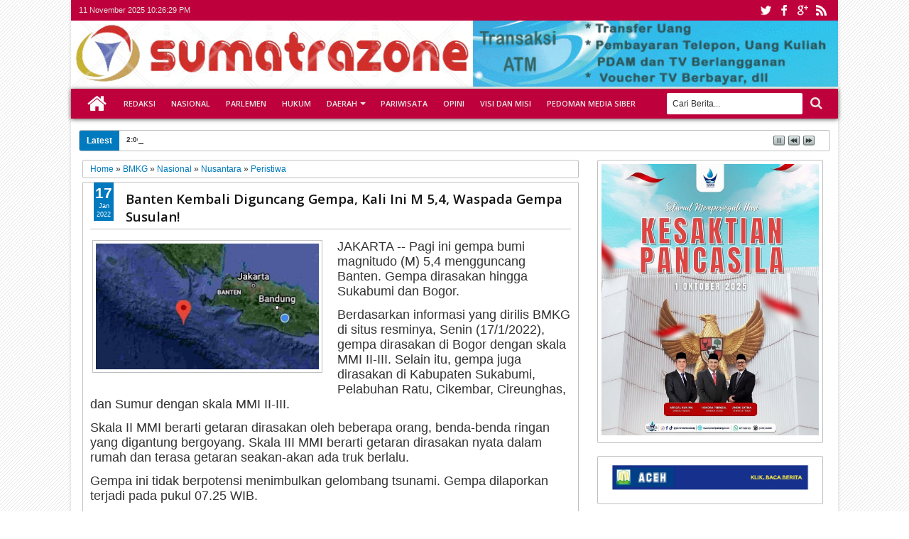

--- FILE ---
content_type: text/html; charset=UTF-8
request_url: https://www.sumatrazone.co.id/b/stats?style=WHITE_TRANSPARENT&timeRange=ALL_TIME&token=APq4FmDjE40hsxVtbXdPkqqHM0n8diZuqTsS4KuRCfNih5RQm3BghILw81_yzqoXoQk7Cp5YxEA1qXFcDWgQ5N4LH_dcrGu8Ug
body_size: 20
content:
{"total":5013118,"sparklineOptions":{"backgroundColor":{"fillOpacity":0.1,"fill":"#ffffff"},"series":[{"areaOpacity":0.3,"color":"#fff"}]},"sparklineData":[[0,19],[1,12],[2,14],[3,15],[4,13],[5,19],[6,22],[7,35],[8,38],[9,34],[10,40],[11,41],[12,30],[13,13],[14,43],[15,59],[16,69],[17,73],[18,100],[19,87],[20,87],[21,92],[22,81],[23,48],[24,55],[25,57],[26,50],[27,59],[28,66],[29,73]],"nextTickMs":10465}

--- FILE ---
content_type: text/html; charset=utf-8
request_url: https://www.google.com/recaptcha/api2/aframe
body_size: 267
content:
<!DOCTYPE HTML><html><head><meta http-equiv="content-type" content="text/html; charset=UTF-8"></head><body><script nonce="AGIf-sg4C4EKjZgAQptuHA">/** Anti-fraud and anti-abuse applications only. See google.com/recaptcha */ try{var clients={'sodar':'https://pagead2.googlesyndication.com/pagead/sodar?'};window.addEventListener("message",function(a){try{if(a.source===window.parent){var b=JSON.parse(a.data);var c=clients[b['id']];if(c){var d=document.createElement('img');d.src=c+b['params']+'&rc='+(localStorage.getItem("rc::a")?sessionStorage.getItem("rc::b"):"");window.document.body.appendChild(d);sessionStorage.setItem("rc::e",parseInt(sessionStorage.getItem("rc::e")||0)+1);localStorage.setItem("rc::h",'1762899987954');}}}catch(b){}});window.parent.postMessage("_grecaptcha_ready", "*");}catch(b){}</script></body></html>

--- FILE ---
content_type: text/javascript; charset=UTF-8
request_url: https://www.sumatrazone.co.id/feeds/posts/default/-/MANIFESTO?max-results=8&orderby=published&alt=json-in-script&callback=jQuery18309215979943277035_1762899962799&_=1762899963213
body_size: 5496
content:
// API callback
jQuery18309215979943277035_1762899962799({"version":"1.0","encoding":"UTF-8","feed":{"xmlns":"http://www.w3.org/2005/Atom","xmlns$openSearch":"http://a9.com/-/spec/opensearchrss/1.0/","xmlns$blogger":"http://schemas.google.com/blogger/2008","xmlns$georss":"http://www.georss.org/georss","xmlns$gd":"http://schemas.google.com/g/2005","xmlns$thr":"http://purl.org/syndication/thread/1.0","id":{"$t":"tag:blogger.com,1999:blog-8046777518947358378"},"updated":{"$t":"2025-11-11T21:52:16.771+07:00"},"category":[{"term":"Kupas Peristiwa"},{"term":"Nasional"},{"term":"Nusantara"},{"term":"Hukrim"},{"term":"Sumbar"},{"term":"Kabar Tokoh"},{"term":"Humaniora"},{"term":"Fenomena"},{"term":"Padangkotatercinta"},{"term":"VARIABHAYANGKARA"},{"term":"Peristiwa"},{"term":"Aparatur"},{"term":"Ekbis"},{"term":"Pendidikan"},{"term":"Politik"},{"term":"Agenda"},{"term":"Kesehatan"},{"term":"JABODETABEKZONE"},{"term":"Pembangunan"},{"term":"RIAUZONE"},{"term":"Hankam"},{"term":"Komunitas"},{"term":"ACEHZONE"},{"term":"Parlementaria"},{"term":"Orsospol"},{"term":"Sumbarzone"},{"term":"Mancanegara"},{"term":"Opini"},{"term":"Inovasi"},{"term":"SUMUTZONE"},{"term":"Edukasi"},{"term":"Seni Budaya"},{"term":"Prestasi"},{"term":"Literasi \u0026 Sastra"},{"term":"Pariwisata"},{"term":"PARIWARA"},{"term":"LAMPUNGZONE"},{"term":"Pempov Sumbar"},{"term":"DPRDPadang"},{"term":"KEPRIZONE"},{"term":"Sportzone"},{"term":"SUMSELZONE"},{"term":"JAMBIZONE"},{"term":"Wawasan"},{"term":"BENGKULUZONE"},{"term":"BMKG"},{"term":"Dinamika"},{"term":"Dedikasi"},{"term":"VARIA BHAYANGKARA"},{"term":"REFLEKSI"},{"term":"Pencerahan Jiwa"},{"term":"Padangpariaman"},{"term":"Bukittinggi Kota Wisata"},{"term":"Pemilu 2019"},{"term":"Padangpanjang"},{"term":"Ensiklopedia"},{"term":"Pessel"},{"term":"Pasamanbarat"},{"term":"Pasaman"},{"term":"Babel"},{"term":"Tanahdatar"},{"term":"KabupatenSolok"},{"term":"Sijunjung"},{"term":"Kabar Istana"},{"term":"Solsel"},{"term":"Payakumbuh"},{"term":"Sawahlunto"},{"term":"Tips \/ Kesehatan"},{"term":"Cerpen"},{"term":"Dharmasraya"},{"term":"Sosialbudaya"},{"term":"Kota Pariaman"},{"term":"Kotapariaman"},{"term":"Limapuluhkota"},{"term":"Pilkada Serentak 2018"},{"term":"Investigasi"},{"term":"Resensi Buku"},{"term":"Kotasolok"},{"term":"Kuliner"},{"term":"Kota Solok"},{"term":"Properti"},{"term":"Olahraga"},{"term":"nusa"},{"term":"Entertainment"},{"term":"HPN 2018"},{"term":"Limapuluh Kota"},{"term":"Transportasi"},{"term":"Pasamantimur"},{"term":"Kupas Peristiwal"},{"term":"TENTANG KAMI"},{"term":"BIOSKOP ANDA HARI INI"},{"term":"MANIFESTO"},{"term":"Otomotif"},{"term":"Solok"},{"term":"va"},{"term":"Selebritizone"},{"term":"mybaby"},{"term":"Catatan Idul Adha Opa NJ"},{"term":"Inilah Kami!"},{"term":"Kode Perilaku Perusahaan Pers"},{"term":"Pituah Putra Pauh IX"},{"term":"Redaksi Media Siber"},{"term":"Selebzone"},{"term":"inov"},{"term":"n"},{"term":"nu"},{"term":"pem"},{"term":"redaksi"}],"title":{"type":"text","$t":"sumatrazone"},"subtitle":{"type":"html","$t":"Kritis - Dinamis - Edukatif"},"link":[{"rel":"http://schemas.google.com/g/2005#feed","type":"application/atom+xml","href":"https:\/\/www.sumatrazone.co.id\/feeds\/posts\/default"},{"rel":"self","type":"application/atom+xml","href":"https:\/\/www.blogger.com\/feeds\/8046777518947358378\/posts\/default\/-\/MANIFESTO?alt=json-in-script\u0026max-results=8\u0026orderby=published"},{"rel":"alternate","type":"text/html","href":"https:\/\/www.sumatrazone.co.id\/search\/label\/MANIFESTO"},{"rel":"hub","href":"http://pubsubhubbub.appspot.com/"}],"author":[{"name":{"$t":"sumatrazone.co.id"},"uri":{"$t":"http:\/\/www.blogger.com\/profile\/04568717060578585279"},"email":{"$t":"noreply@blogger.com"},"gd$image":{"rel":"http://schemas.google.com/g/2005#thumbnail","width":"32","height":"32","src":"\/\/blogger.googleusercontent.com\/img\/b\/R29vZ2xl\/AVvXsEivJiObmePyXUie0eFAmdSqQbP8BGHVy_ccEnp_BTWNj4QmqsDgGXGGdJXkg9Lqdv-JmauDAT8CiRW1Ps9QGO0BzhNTjEfNmyNbBWyOs6QgpsNKPmN0-sKpSWpwtcMlcg\/s113\/SUMATRAZONE+MEDIA+ONLINE+KESAYANGAN+KITA.png"}}],"generator":{"version":"7.00","uri":"http://www.blogger.com","$t":"Blogger"},"openSearch$totalResults":{"$t":"3"},"openSearch$startIndex":{"$t":"1"},"openSearch$itemsPerPage":{"$t":"8"},"entry":[{"id":{"$t":"tag:blogger.com,1999:blog-8046777518947358378.post-1322745117851485322"},"published":{"$t":"2020-06-01T14:17:00.001+07:00"},"updated":{"$t":"2020-06-01T14:20:41.535+07:00"},"category":[{"scheme":"http://www.blogger.com/atom/ns#","term":"MANIFESTO"}],"title":{"type":"text","$t":"Harlah Pancasila, Gubernur dan Wagub Sumbar Diminta Layani Masyarakat Tanpa Bedakan Kelompok"},"content":{"type":"html","$t":"\u003Cdiv class=\"separator\" style=\"clear: both; text-align: center;\"\u003E\n\u003Ca href=\"https:\/\/blogger.googleusercontent.com\/img\/b\/R29vZ2xl\/AVvXsEiFRTqrBratGMZjsXZbbmqIqADmkmDmCCReg2EopvfhDKdrcgVUC0rVheLOqzfqQFqoR9BeHUfskGa5CRUEaSQ9g6vJbwaXXELzs1meV_ahynOoExS4rUnA_lkk1-iM8m3XDw_tiW5O-g\/s1600\/Harlah+Pancasila%252C+Gubernur+dan+Wagub+Sumbar+Diminta+Tak+Bedakan+Kelompok+dalam+Melayani+Masyarakat%25C2%25A0.jpg\" imageanchor=\"1\" style=\"clear: right; float: right; margin-bottom: 1em; margin-left: 1em;\"\u003E\u003Cimg border=\"0\" data-original-height=\"720\" data-original-width=\"1280\" height=\"180\" src=\"https:\/\/blogger.googleusercontent.com\/img\/b\/R29vZ2xl\/AVvXsEiFRTqrBratGMZjsXZbbmqIqADmkmDmCCReg2EopvfhDKdrcgVUC0rVheLOqzfqQFqoR9BeHUfskGa5CRUEaSQ9g6vJbwaXXELzs1meV_ahynOoExS4rUnA_lkk1-iM8m3XDw_tiW5O-g\/s320\/Harlah+Pancasila%252C+Gubernur+dan+Wagub+Sumbar+Diminta+Tak+Bedakan+Kelompok+dalam+Melayani+Masyarakat%25C2%25A0.jpg\" width=\"320\" \/\u003E\u003C\/a\u003E\u003C\/div\u003E\n\u003Cspan style=\"font-family: \u0026quot;helvetica neue\u0026quot; , \u0026quot;arial\u0026quot; , \u0026quot;helvetica\u0026quot; , sans-serif; font-size: large;\"\u003EPADANG -- Gubernur dan Wakil Gubernur Sumatera Barat mengikuti peringatan hari lahir (Harlah) Pancasila secara virtual yang berlangsung di ruang kerja gubernur tepat pada tanggal 1 Juni 2020, hari Senin ini, dimulai pukul 08.00 WIB.\u003C\/span\u003E\u003Cbr \/\u003E\n\u003Cspan style=\"font-family: \u0026quot;helvetica neue\u0026quot; , \u0026quot;arial\u0026quot; , \u0026quot;helvetica\u0026quot; , sans-serif; font-size: large;\"\u003E\u003Cbr \/\u003E\u003C\/span\u003E\n\u003Cspan style=\"font-family: \u0026quot;helvetica neue\u0026quot; , \u0026quot;arial\u0026quot; , \u0026quot;helvetica\u0026quot; , sans-serif; font-size: large;\"\u003EDalam arahannya, presiden sampaikan bahwa nilai-nilai luhur Pancasila harus kita hadirkan secara nyata dalam kehidupan kita, Pancasila harus terus menjadi nilai yang hidup dan bekerja dalam kehidupan kita, nilai yang bekerja dalam kebijakan dan keputusan pemerintah, nilai yang hidup terus bergelora dalam semangat rakyat Indonesia.\u003C\/span\u003E\u003Cbr \/\u003E\n\u003Cspan style=\"font-family: \u0026quot;helvetica neue\u0026quot; , \u0026quot;arial\u0026quot; , \u0026quot;helvetica\u0026quot; , sans-serif; font-size: large;\"\u003E\u003Cbr \/\u003E\u003C\/span\u003E\n\u003Cspan style=\"font-family: \u0026quot;helvetica neue\u0026quot; , \u0026quot;arial\u0026quot; , \u0026quot;helvetica\u0026quot; , sans-serif; font-size: large;\"\u003E\"Tidak hentinya saya mengajak seluruh penyelenggara negara dari pusat sampai daerah untuk terus meneguhkan keberpihakan kita kepada masyarakat yang sedang mengalami kesulitan.\" ujar presiden\u003C\/span\u003E\u003Cbr \/\u003E\n\u003Cspan style=\"font-family: \u0026quot;helvetica neue\u0026quot; , \u0026quot;arial\u0026quot; , \u0026quot;helvetica\u0026quot; , sans-serif; font-size: large;\"\u003E\u003Cbr \/\u003E\u003C\/span\u003E\n\u003Cspan style=\"font-family: \u0026quot;helvetica neue\u0026quot; , \u0026quot;arial\u0026quot; , \u0026quot;helvetica\u0026quot; , sans-serif; font-size: large;\"\u003EPresiden melanjutkan \"Untuk melayani masyarakat, jangan membeda-bedakan kelompok, ras dan agama, serta untuk memenuhi kewajiban kita melindungi segenap bangsa dan seluruh tumpah darah Indonesia\".\u0026nbsp;\u003C\/span\u003E\u003Cbr \/\u003E\n\u003Cspan style=\"font-family: \u0026quot;helvetica neue\u0026quot; , \u0026quot;arial\u0026quot; , \u0026quot;helvetica\u0026quot; , sans-serif; font-size: large;\"\u003E\u003Cbr \/\u003E\u003C\/span\u003E\n\u003Cspan style=\"font-family: \u0026quot;helvetica neue\u0026quot; , \u0026quot;arial\u0026quot; , \u0026quot;helvetica\u0026quot; , sans-serif; font-size: large;\"\u003ESeusai upacara virtual, Gubernur Sumbar Irwan Prayitno yang didampingi Wakil Gubernur Nasrul Abit juga menyampaikan ucapan selamat hari lahirnya Pancasila dan berharap di tengah terpaan covid-19 tetap menjaga jati diri sebagai insan pancasila.\u003C\/span\u003E\u003Cbr \/\u003E\n\u003Cspan style=\"font-family: \u0026quot;helvetica neue\u0026quot; , \u0026quot;arial\u0026quot; , \u0026quot;helvetica\u0026quot; , sans-serif; font-size: large;\"\u003E\u003Cbr \/\u003E\u003C\/span\u003E\n\u003Cspan style=\"font-family: \u0026quot;helvetica neue\u0026quot; , \u0026quot;arial\u0026quot; , \u0026quot;helvetica\u0026quot; , sans-serif; font-size: large;\"\u003E\"Di tengah pandemi Covid-19 yang menerpa kita, jangan sampai nilai-nilai pancasila kita lupakan. Pancasila adalah roh kebangsaan dan roh pemersatu kita. Tetaplah jadi insan yang pancasilais walau di tengah wabah Covid-19. Diharapkan dengan kegotongroyongan dan dengan kebersamaan kita semua, wabah Covid-19 ini segera berakhir\" ungkap Irwan Prayitno.\u003C\/span\u003E\u003Cbr \/\u003E\n\u003Cspan style=\"font-family: \u0026quot;helvetica neue\u0026quot; , \u0026quot;arial\u0026quot; , \u0026quot;helvetica\u0026quot; , sans-serif; font-size: large;\"\u003E\u003Cbr \/\u003E\u003C\/span\u003E\n\u003Cb\u003E\u003Cspan style=\"font-family: \u0026quot;helvetica neue\u0026quot; , \u0026quot;arial\u0026quot; , \u0026quot;helvetica\u0026quot; , sans-serif; font-size: large;\"\u003E(rel\/oel)\u003C\/span\u003E\u003C\/b\u003E"},"link":[{"rel":"edit","type":"application/atom+xml","href":"https:\/\/www.blogger.com\/feeds\/8046777518947358378\/posts\/default\/1322745117851485322"},{"rel":"self","type":"application/atom+xml","href":"https:\/\/www.blogger.com\/feeds\/8046777518947358378\/posts\/default\/1322745117851485322"},{"rel":"alternate","type":"text/html","href":"https:\/\/www.sumatrazone.co.id\/2020\/06\/harlah-pancasila-gubernur-dan-wagub.html","title":"Harlah Pancasila, Gubernur dan Wagub Sumbar Diminta Layani Masyarakat Tanpa Bedakan Kelompok"}],"author":[{"name":{"$t":"sumatrazone.co.id"},"uri":{"$t":"http:\/\/www.blogger.com\/profile\/04568717060578585279"},"email":{"$t":"noreply@blogger.com"},"gd$image":{"rel":"http://schemas.google.com/g/2005#thumbnail","width":"32","height":"32","src":"\/\/blogger.googleusercontent.com\/img\/b\/R29vZ2xl\/AVvXsEivJiObmePyXUie0eFAmdSqQbP8BGHVy_ccEnp_BTWNj4QmqsDgGXGGdJXkg9Lqdv-JmauDAT8CiRW1Ps9QGO0BzhNTjEfNmyNbBWyOs6QgpsNKPmN0-sKpSWpwtcMlcg\/s113\/SUMATRAZONE+MEDIA+ONLINE+KESAYANGAN+KITA.png"}}],"media$thumbnail":{"xmlns$media":"http://search.yahoo.com/mrss/","url":"https:\/\/blogger.googleusercontent.com\/img\/b\/R29vZ2xl\/AVvXsEiFRTqrBratGMZjsXZbbmqIqADmkmDmCCReg2EopvfhDKdrcgVUC0rVheLOqzfqQFqoR9BeHUfskGa5CRUEaSQ9g6vJbwaXXELzs1meV_ahynOoExS4rUnA_lkk1-iM8m3XDw_tiW5O-g\/s72-c\/Harlah+Pancasila%252C+Gubernur+dan+Wagub+Sumbar+Diminta+Tak+Bedakan+Kelompok+dalam+Melayani+Masyarakat%25C2%25A0.jpg","height":"72","width":"72"}},{"id":{"$t":"tag:blogger.com,1999:blog-8046777518947358378.post-490867339216410621"},"published":{"$t":"2018-11-09T23:24:00.000+07:00"},"updated":{"$t":"2018-11-09T23:24:01.901+07:00"},"category":[{"scheme":"http://www.blogger.com/atom/ns#","term":"MANIFESTO"}],"title":{"type":"text","$t":"Setiap Orang Harus Berjuang untuk Menjadi Pahlawan"},"content":{"type":"html","$t":"\u003Cdiv class=\"separator\" style=\"clear: both; text-align: center;\"\u003E\n\u003Ca href=\"https:\/\/blogger.googleusercontent.com\/img\/b\/R29vZ2xl\/AVvXsEidfXBwswZwygT1V67r-ru4UHExuDYYg907g5rqG47mh0BFhJu22Mk_ZPlU_PEp9PcTMlZkGwNDaLK5C6dlhijds5iFOZH188yduwkMF8d0JVNlZkRoRTxzxAUnXU5HlI_Gepn-_tA6DA\/s1600\/Taufik+Hafni+Ketua+DPC+Partai+Garuda+Kota+Padang.jpg\" imageanchor=\"1\" style=\"clear: left; float: left; margin-bottom: 1em; margin-right: 1em;\"\u003E\u003Cimg border=\"0\" data-original-height=\"664\" data-original-width=\"720\" height=\"295\" src=\"https:\/\/blogger.googleusercontent.com\/img\/b\/R29vZ2xl\/AVvXsEidfXBwswZwygT1V67r-ru4UHExuDYYg907g5rqG47mh0BFhJu22Mk_ZPlU_PEp9PcTMlZkGwNDaLK5C6dlhijds5iFOZH188yduwkMF8d0JVNlZkRoRTxzxAUnXU5HlI_Gepn-_tA6DA\/s320\/Taufik+Hafni+Ketua+DPC+Partai+Garuda+Kota+Padang.jpg\" width=\"320\" \/\u003E\u003C\/a\u003E\u003C\/div\u003E\n\u003Cb\u003E\u003Cspan style=\"font-family: Helvetica Neue, Arial, Helvetica, sans-serif;\"\u003E\u003Ci\u003EOleh: \u003C\/i\u003ETaufik Hafni #\u003C\/span\u003E\u003C\/b\u003E\u003Cbr \/\u003E\n\u003Cspan style=\"font-family: Helvetica Neue, Arial, Helvetica, sans-serif; font-size: x-small;\"\u003EKetua DPC Partai Garuda Kota Padang\u003C\/span\u003E\u003Cbr \/\u003E\n\u003Cspan style=\"font-family: Helvetica Neue, Arial, Helvetica, sans-serif;\"\u003E\u003Cbr \/\u003E\u003C\/span\u003E\n\u003Cspan style=\"font-family: Helvetica Neue, Arial, Helvetica, sans-serif;\"\u003E\u003Cbr \/\u003E\u003C\/span\u003E\n\u003Cspan style=\"font-family: \u0026quot;Helvetica Neue\u0026quot;, Arial, Helvetica, sans-serif;\"\u003EKARAKTERISTIK seorang pahlawan adalah jujur, pemberani dan rela melakukan apapun demi kebaikan dan kesejahteraan masyarakat.\u003C\/span\u003E\u003Cbr \/\u003E\n\u003Cspan style=\"font-family: Helvetica Neue, Arial, Helvetica, sans-serif;\"\u003E\u003Cbr \/\u003E\u003C\/span\u003E\n\u003Cspan style=\"font-family: Helvetica Neue, Arial, Helvetica, sans-serif;\"\u003ESetiap orang harus berjuang untuk menjadi pahlawan. Artinya, kita menjadi warga yang baik dan meningkatkan prestasi dalam kehidupan masing-masing.\u003C\/span\u003E\u003Cbr \/\u003E\n\u003Cspan style=\"font-family: Helvetica Neue, Arial, Helvetica, sans-serif;\"\u003E\u003Cbr \/\u003E\u003C\/span\u003E\n\u003Cspan style=\"font-family: Helvetica Neue, Arial, Helvetica, sans-serif;\"\u003ESetidaknya kita harus mampu bertanya pada diri sendiri, apakah rela mengorbankan diri untuk mengembangkan diri dalam bidang kita masing-masing dan mencetak prestasi dengan cara yang adil, pantas dan wajar?\u003C\/span\u003E\u003Cbr \/\u003E\n\u003Cspan style=\"font-family: Helvetica Neue, Arial, Helvetica, sans-serif;\"\u003E\u003Cbr \/\u003E\u003C\/span\u003E\n\u003Cspan style=\"font-family: Helvetica Neue, Arial, Helvetica, sans-serif;\"\u003EMaka dari itu, jadikan Peringatan Hari Pahlawan 10 Novembet sebagai momentum hari besar yang dirayakan secara khidmat, dengan rasa kebanggaan yang besar, karena merupakan kesempatan bagi seluruh bangsa untuk mengenang jasa-jasa dan pengorbanan para pejuang yang tak terhitung jumlahnya dalam perjuangan bersama.\u003C\/span\u003E\u003Cbr \/\u003E\n\u003Cspan style=\"font-family: Helvetica Neue, Arial, Helvetica, sans-serif;\"\u003E\u003Cbr \/\u003E\u003C\/span\u003E\n\u003Cspan style=\"font-family: Helvetica Neue, Arial, Helvetica, sans-serif;\"\u003EPeringatan Hari Pahlawan merupakan momentum yang tepat untuk merefleksikan kembali apa makna pahlawan bagi kita.\u003C\/span\u003E\u003Cbr \/\u003E\n\u003Cspan style=\"font-family: Helvetica Neue, Arial, Helvetica, sans-serif;\"\u003E\u003Cbr \/\u003E\u003C\/span\u003E\n\u003Cspan style=\"font-family: Helvetica Neue, Arial, Helvetica, sans-serif;\"\u003EApakah makna tersebut hanya menjadi seremoni tanpa makna, yang tidak membuat perubahan bagi negara atau menjadi landasan dalam gerak nyata untuk membangun bangsa Indonesia?\u003C\/span\u003E\u003Cbr \/\u003E\n\u003Cspan style=\"font-family: Helvetica Neue, Arial, Helvetica, sans-serif;\"\u003E\u003Cbr \/\u003E\u003C\/span\u003E\n\u003Cspan style=\"font-family: Helvetica Neue, Arial, Helvetica, sans-serif;\"\u003EKita, generasi muda, hendaknya mampu memberikan makna baru Hari Pahlawan sebagai momentum menumbuhkan rasa persatuan dalam kebersamaan dan kebersamaan dalam persatuan, demi mewujudkan cita-cita bangsa Indonesia sesuai dengan Pancasila dan Bhineka Tunggal Ika.\u003C\/span\u003E\u003Cbr \/\u003E\n\u003Cspan style=\"font-family: Helvetica Neue, Arial, Helvetica, sans-serif;\"\u003E\u003Cbr \/\u003E\u003C\/span\u003E\n\u003Cspan style=\"font-family: Helvetica Neue, Arial, Helvetica, sans-serif;\"\u003E\u003Ci\u003ESalam perubahan!\u003C\/i\u003E\u003C\/span\u003E\u003Cbr \/\u003E\n\u003Cspan style=\"font-family: Helvetica Neue, Arial, Helvetica, sans-serif;\"\u003E\u003Ci\u003E\u003Cbr \/\u003E\u003C\/i\u003E\u003C\/span\u003E\n\u003Cspan style=\"font-family: Helvetica Neue, Arial, Helvetica, sans-serif;\"\u003E\u003Ci\u003E# \u003C\/i\u003E\u003Cb\u003ETaufik Hafni\u0026nbsp;\u003C\/b\u003E\u003Cspan style=\"font-size: x-small;\"\u003Ejuga calon anggota legislatif Kota Padang dari daerah pemilihan 1 (satu), Kecamatan Koto Tangah, Kota Padang, Provinsi Sumatera Barat.\u003C\/span\u003E\u003C\/span\u003E\u003Cbr \/\u003E\n\u003Cspan style=\"font-family: Helvetica Neue, Arial, Helvetica, sans-serif;\"\u003E\u003Ci\u003E\u003Cbr \/\u003E\u003C\/i\u003E\u003C\/span\u003E\n\u003Cbr \/\u003E"},"link":[{"rel":"edit","type":"application/atom+xml","href":"https:\/\/www.blogger.com\/feeds\/8046777518947358378\/posts\/default\/490867339216410621"},{"rel":"self","type":"application/atom+xml","href":"https:\/\/www.blogger.com\/feeds\/8046777518947358378\/posts\/default\/490867339216410621"},{"rel":"alternate","type":"text/html","href":"https:\/\/www.sumatrazone.co.id\/2018\/11\/setiap-orang-harus-berjuang-untuk.html","title":"Setiap Orang Harus Berjuang untuk Menjadi Pahlawan"}],"author":[{"name":{"$t":"sumatrazone.co.id"},"uri":{"$t":"http:\/\/www.blogger.com\/profile\/04568717060578585279"},"email":{"$t":"noreply@blogger.com"},"gd$image":{"rel":"http://schemas.google.com/g/2005#thumbnail","width":"32","height":"32","src":"\/\/blogger.googleusercontent.com\/img\/b\/R29vZ2xl\/AVvXsEivJiObmePyXUie0eFAmdSqQbP8BGHVy_ccEnp_BTWNj4QmqsDgGXGGdJXkg9Lqdv-JmauDAT8CiRW1Ps9QGO0BzhNTjEfNmyNbBWyOs6QgpsNKPmN0-sKpSWpwtcMlcg\/s113\/SUMATRAZONE+MEDIA+ONLINE+KESAYANGAN+KITA.png"}}],"media$thumbnail":{"xmlns$media":"http://search.yahoo.com/mrss/","url":"https:\/\/blogger.googleusercontent.com\/img\/b\/R29vZ2xl\/AVvXsEidfXBwswZwygT1V67r-ru4UHExuDYYg907g5rqG47mh0BFhJu22Mk_ZPlU_PEp9PcTMlZkGwNDaLK5C6dlhijds5iFOZH188yduwkMF8d0JVNlZkRoRTxzxAUnXU5HlI_Gepn-_tA6DA\/s72-c\/Taufik+Hafni+Ketua+DPC+Partai+Garuda+Kota+Padang.jpg","height":"72","width":"72"}},{"id":{"$t":"tag:blogger.com,1999:blog-8046777518947358378.post-110722068739579257"},"published":{"$t":"2018-10-29T09:00:00.000+07:00"},"updated":{"$t":"2018-11-08T12:26:37.104+07:00"},"category":[{"scheme":"http://www.blogger.com/atom/ns#","term":"MANIFESTO"}],"title":{"type":"text","$t":"Walikota Padang Panjang, Fadly Amran: Kiprah pemuda tentukan nasib bangsa!"},"content":{"type":"html","$t":"\u003Cdiv class=\"separator\" style=\"clear: both; text-align: center;\"\u003E\n\u003Ca href=\"https:\/\/blogger.googleusercontent.com\/img\/b\/R29vZ2xl\/AVvXsEg6PTo5pit4Y3TVJOTIieC1OPNs53j-wy5PJYjqg3oxBxdBw4VKQ6YDNm-KtbJpdvXuq_xYv2sTVb8wORqDLD7wjrDVhP6Px06lY7wQziCg6ukMfb9atEoHDdV40DyiVd18jdey0NDE2g\/s1600\/20181108_122223_1.jpg\" imageanchor=\"1\" style=\"margin-left: 1em; margin-right: 1em;\"\u003E\u003Cimg border=\"0\" data-original-height=\"1389\" data-original-width=\"1600\" height=\"554\" src=\"https:\/\/blogger.googleusercontent.com\/img\/b\/R29vZ2xl\/AVvXsEg6PTo5pit4Y3TVJOTIieC1OPNs53j-wy5PJYjqg3oxBxdBw4VKQ6YDNm-KtbJpdvXuq_xYv2sTVb8wORqDLD7wjrDVhP6Px06lY7wQziCg6ukMfb9atEoHDdV40DyiVd18jdey0NDE2g\/s640\/20181108_122223_1.jpg\" width=\"640\" \/\u003E\u003C\/a\u003E\u003C\/div\u003E\n\u003Cspan style=\"font-family: \u0026quot;helvetica neue\u0026quot; , \u0026quot;arial\u0026quot; , \u0026quot;helvetica\u0026quot; , sans-serif;\"\u003EPADANGPANJANG, SUMBAR -- Pemerintah Kota Padang Panjang bersama sejumlah organisasi kepemudaan (OKP) dan pelajar se-Kota Padang Panjang melaksanakan upacara peringatan Hari Sumpah Pemuda ke-90 tahun, di lapangan Anas Karim, Kota Padang Panjang, Senin (29\/10\/2018).\u0026nbsp;\u003C\/span\u003E\u003Cbr \/\u003E\n\u003Cspan style=\"font-family: \u0026quot;helvetica neue\u0026quot; , \u0026quot;arial\u0026quot; , \u0026quot;helvetica\u0026quot; , sans-serif;\"\u003E\u003Cbr \/\u003E\u003C\/span\u003E\n\u003Cspan style=\"font-family: \u0026quot;helvetica neue\u0026quot; , \u0026quot;arial\u0026quot; , \u0026quot;helvetica\u0026quot; , sans-serif;\"\u003EWalikota \u003Cb\u003EFadly Amran Dt. Paduko Malano, \u003C\/b\u003Eyang juga Ketua Dewan Pengurus Daerah (DPD) Komite Nasional Pemuda Indonesia (KNPI) Provinsi Sumatera Barat, dalam amanatnya mengajak kalangan pemuda untuk senantiasa berkiprah aktuf mengisi setiap derap tapak pembangunan bangsa ini, melalui jalur pengabdian masing-masing.\u0026nbsp;\u003C\/span\u003E\u003Cbr \/\u003E\n\u003Cspan style=\"font-family: \u0026quot;helvetica neue\u0026quot; , \u0026quot;arial\u0026quot; , \u0026quot;helvetica\u0026quot; , sans-serif;\"\u003E\u003Cbr \/\u003E\u003C\/span\u003E\n\u003Cspan style=\"font-family: \u0026quot;helvetica neue\u0026quot; , \u0026quot;arial\u0026quot; , \u0026quot;helvetica\u0026quot; , sans-serif;\"\u003E\"Mari kembangkan kemampuan diri masing-masing dan jangan mudah betputus asa apalagi berpangku tangan. Karena sekecil apapun peran yang kita lakukan hari ini, akan ikut menentukan nasib kita dan.bangsa ini dimasa depan,\" seru wako.\u0026nbsp;\u003C\/span\u003E\u003Cbr \/\u003E\n\u003Cspan style=\"font-family: \u0026quot;helvetica neue\u0026quot; , \u0026quot;arial\u0026quot; , \u0026quot;helvetica\u0026quot; , sans-serif;\"\u003E\u003Cbr \/\u003E\u003C\/span\u003E\n\u003Cspan style=\"font-family: \u0026quot;helvetica neue\u0026quot; , \u0026quot;arial\u0026quot; , \u0026quot;helvetica\u0026quot; , sans-serif;\"\u003EOleh karena itu, setiap pemuda perlu mempunyai visi kedepan dan cita-cita untuk memproyeksikan Indonesia kedepan, serta memiliki peran strategis di tengah-tengah masyarakat dalam menyongsong masa depan Indonesia.\u003C\/span\u003E\u003Cbr \/\u003E\n\u003Cspan style=\"font-family: \u0026quot;helvetica neue\u0026quot; , \u0026quot;arial\u0026quot; , \u0026quot;helvetica\u0026quot; , sans-serif;\"\u003E\u003Cbr \/\u003E\u003C\/span\u003E\n\u003Cspan style=\"font-family: \u0026quot;helvetica neue\u0026quot; , \u0026quot;arial\u0026quot; , \u0026quot;helvetica\u0026quot; , sans-serif;\"\u003EMengingat tema peringatan Sumpah Pemuda, ada tiga karakter dan kapasitas untuk generasi muda dalam memenangi \"pertarungan\" masa depan sekaligus dalam mewujudkan mimpi Indonesia. Diantaranya, diperlukan generasi muda yang memiliki kualitas integritas yang tinggi, kapasitas keahlian dan intelektual yang cukup mumpuni, serta karakter kepemimpinan yang peduli dan profesional.\u0026nbsp;\u003C\/span\u003E\u003Cbr \/\u003E\n\u003Cspan style=\"font-family: \u0026quot;helvetica neue\u0026quot; , \u0026quot;arial\u0026quot; , \u0026quot;helvetica\u0026quot; , sans-serif;\"\u003E\u003Cbr \/\u003E\u003C\/span\u003E\n\u003Cspan style=\"font-family: \u0026quot;helvetica neue\u0026quot; , \u0026quot;arial\u0026quot; , \u0026quot;helvetica\u0026quot; , sans-serif;\"\u003EGenerasi muda saat ini harus mampu meneladani pemuda Indonesia tahun 1928 yang telah berhasil keluar dari jebakan sikap primordial dan SARA dalam rangka mengutamakan persatuan dan kesatuan bangsa Indonesia.\u003C\/span\u003E\u003Cbr \/\u003E\n\u003Cspan style=\"font-family: \u0026quot;helvetica neue\u0026quot; , \u0026quot;arial\u0026quot; , \u0026quot;helvetica\u0026quot; , sans-serif;\"\u003E\u003Cbr \/\u003E\u003C\/span\u003E\n\u003Cspan style=\"font-family: \u0026quot;helvetica neue\u0026quot; , \u0026quot;arial\u0026quot; , \u0026quot;helvetica\u0026quot; , sans-serif;\"\u003EFadly mengkilas balik, bahwa momentum sumpah pemuda 28 Oktober 1928, merupakan satu tonggak utama dalam sejarah pergerakan kemerdekaan Bangsa Indonesia. Ikrar ini dianggap sebagai kristalisasi semangat untuk menegaskan cita-cita berdirinya negara Indonesia.\u003C\/span\u003E\u003Cbr \/\u003E\n\u003Cspan style=\"font-family: \u0026quot;helvetica neue\u0026quot; , \u0026quot;arial\u0026quot; , \u0026quot;helvetica\u0026quot; , sans-serif;\"\u003E\u003Cbr \/\u003E\u003C\/span\u003E\n\u003Cspan style=\"font-family: \u0026quot;helvetica neue\u0026quot; , \u0026quot;arial\u0026quot; , \u0026quot;helvetica\u0026quot; , sans-serif;\"\u003E\"Sumpah Pemuda merupakan Kongres Pemuda Kedua yang diselenggarakan dua hari, 27-28 Oktober 1928 di Jakarta. Keputusan ini menegaskan cita-cita akan Tanah Air Indonesia\", Bangsa Indonesia, dan Bahasa Indonesia,\" sebut Fadly Amran.\u0026nbsp;\u003C\/span\u003E\u003Cbr \/\u003E\n\u003Cspan style=\"font-family: \u0026quot;helvetica neue\u0026quot; , \u0026quot;arial\u0026quot; , \u0026quot;helvetica\u0026quot; , sans-serif;\"\u003E\u003Cbr \/\u003E\u003C\/span\u003E\n\u003Cspan style=\"font-family: \u0026quot;helvetica neue\u0026quot; , \u0026quot;arial\u0026quot; , \u0026quot;helvetica\u0026quot; , sans-serif;\"\u003EUpacara berlangsung khidmat, diikuti oleh Wakil Walikota Padang Panjang Asrul, Ketua DPRD Kota Padang Panjang \u003Cb\u003ENovi Hendri\u003C\/b\u003E, Forkopimda, ketua dan pengurus Organisasi Wanita, para ASN, OKP, pelajar dan pramuka se-Kota Padang Panjang.\u003C\/span\u003E\u003Cbr \/\u003E\n\u003Cspan style=\"font-family: \u0026quot;helvetica neue\u0026quot; , \u0026quot;arial\u0026quot; , \u0026quot;helvetica\u0026quot; , sans-serif;\"\u003E\u003Cbr \/\u003E\u003C\/span\u003E\n\u003Cb\u003E\u003Cspan style=\"font-family: \u0026quot;helvetica neue\u0026quot; , \u0026quot;arial\u0026quot; , \u0026quot;helvetica\u0026quot; , sans-serif;\"\u003E(rel\/ede)\u003C\/span\u003E\u003C\/b\u003E"},"link":[{"rel":"edit","type":"application/atom+xml","href":"https:\/\/www.blogger.com\/feeds\/8046777518947358378\/posts\/default\/110722068739579257"},{"rel":"self","type":"application/atom+xml","href":"https:\/\/www.blogger.com\/feeds\/8046777518947358378\/posts\/default\/110722068739579257"},{"rel":"alternate","type":"text/html","href":"https:\/\/www.sumatrazone.co.id\/2018\/10\/walikota-padang-panjang-fadly-amran.html","title":"Walikota Padang Panjang, Fadly Amran: Kiprah pemuda tentukan nasib bangsa!"}],"author":[{"name":{"$t":"sumatrazone.co.id"},"uri":{"$t":"http:\/\/www.blogger.com\/profile\/04568717060578585279"},"email":{"$t":"noreply@blogger.com"},"gd$image":{"rel":"http://schemas.google.com/g/2005#thumbnail","width":"32","height":"32","src":"\/\/blogger.googleusercontent.com\/img\/b\/R29vZ2xl\/AVvXsEivJiObmePyXUie0eFAmdSqQbP8BGHVy_ccEnp_BTWNj4QmqsDgGXGGdJXkg9Lqdv-JmauDAT8CiRW1Ps9QGO0BzhNTjEfNmyNbBWyOs6QgpsNKPmN0-sKpSWpwtcMlcg\/s113\/SUMATRAZONE+MEDIA+ONLINE+KESAYANGAN+KITA.png"}}],"media$thumbnail":{"xmlns$media":"http://search.yahoo.com/mrss/","url":"https:\/\/blogger.googleusercontent.com\/img\/b\/R29vZ2xl\/AVvXsEg6PTo5pit4Y3TVJOTIieC1OPNs53j-wy5PJYjqg3oxBxdBw4VKQ6YDNm-KtbJpdvXuq_xYv2sTVb8wORqDLD7wjrDVhP6Px06lY7wQziCg6ukMfb9atEoHDdV40DyiVd18jdey0NDE2g\/s72-c\/20181108_122223_1.jpg","height":"72","width":"72"}}]}});

--- FILE ---
content_type: text/javascript; charset=UTF-8
request_url: https://www.sumatrazone.co.id/feeds/posts/default/-/Sportzone?max-results=10&orderby=published&alt=json-in-script&callback=jQuery18309215979943277035_1762899962804&_=1762899963334
body_size: 22524
content:
// API callback
jQuery18309215979943277035_1762899962804({"version":"1.0","encoding":"UTF-8","feed":{"xmlns":"http://www.w3.org/2005/Atom","xmlns$openSearch":"http://a9.com/-/spec/opensearchrss/1.0/","xmlns$blogger":"http://schemas.google.com/blogger/2008","xmlns$georss":"http://www.georss.org/georss","xmlns$gd":"http://schemas.google.com/g/2005","xmlns$thr":"http://purl.org/syndication/thread/1.0","id":{"$t":"tag:blogger.com,1999:blog-8046777518947358378"},"updated":{"$t":"2025-11-11T21:52:16.771+07:00"},"category":[{"term":"Kupas Peristiwa"},{"term":"Nasional"},{"term":"Nusantara"},{"term":"Hukrim"},{"term":"Sumbar"},{"term":"Kabar Tokoh"},{"term":"Humaniora"},{"term":"Fenomena"},{"term":"Padangkotatercinta"},{"term":"VARIABHAYANGKARA"},{"term":"Peristiwa"},{"term":"Aparatur"},{"term":"Ekbis"},{"term":"Pendidikan"},{"term":"Politik"},{"term":"Agenda"},{"term":"Kesehatan"},{"term":"JABODETABEKZONE"},{"term":"Pembangunan"},{"term":"RIAUZONE"},{"term":"Hankam"},{"term":"Komunitas"},{"term":"ACEHZONE"},{"term":"Parlementaria"},{"term":"Orsospol"},{"term":"Sumbarzone"},{"term":"Mancanegara"},{"term":"Opini"},{"term":"Inovasi"},{"term":"SUMUTZONE"},{"term":"Edukasi"},{"term":"Seni Budaya"},{"term":"Prestasi"},{"term":"Literasi \u0026 Sastra"},{"term":"Pariwisata"},{"term":"PARIWARA"},{"term":"LAMPUNGZONE"},{"term":"Pempov Sumbar"},{"term":"DPRDPadang"},{"term":"KEPRIZONE"},{"term":"Sportzone"},{"term":"SUMSELZONE"},{"term":"JAMBIZONE"},{"term":"Wawasan"},{"term":"BENGKULUZONE"},{"term":"BMKG"},{"term":"Dinamika"},{"term":"Dedikasi"},{"term":"VARIA BHAYANGKARA"},{"term":"REFLEKSI"},{"term":"Pencerahan Jiwa"},{"term":"Padangpariaman"},{"term":"Bukittinggi Kota Wisata"},{"term":"Pemilu 2019"},{"term":"Padangpanjang"},{"term":"Ensiklopedia"},{"term":"Pessel"},{"term":"Pasamanbarat"},{"term":"Pasaman"},{"term":"Babel"},{"term":"Tanahdatar"},{"term":"KabupatenSolok"},{"term":"Sijunjung"},{"term":"Kabar Istana"},{"term":"Solsel"},{"term":"Payakumbuh"},{"term":"Sawahlunto"},{"term":"Tips \/ Kesehatan"},{"term":"Cerpen"},{"term":"Dharmasraya"},{"term":"Sosialbudaya"},{"term":"Kota Pariaman"},{"term":"Kotapariaman"},{"term":"Limapuluhkota"},{"term":"Pilkada Serentak 2018"},{"term":"Investigasi"},{"term":"Resensi Buku"},{"term":"Kotasolok"},{"term":"Kuliner"},{"term":"Kota Solok"},{"term":"Properti"},{"term":"Olahraga"},{"term":"nusa"},{"term":"Entertainment"},{"term":"HPN 2018"},{"term":"Limapuluh Kota"},{"term":"Transportasi"},{"term":"Pasamantimur"},{"term":"Kupas Peristiwal"},{"term":"TENTANG KAMI"},{"term":"BIOSKOP ANDA HARI INI"},{"term":"MANIFESTO"},{"term":"Otomotif"},{"term":"Solok"},{"term":"va"},{"term":"Selebritizone"},{"term":"mybaby"},{"term":"Catatan Idul Adha Opa NJ"},{"term":"Inilah Kami!"},{"term":"Kode Perilaku Perusahaan Pers"},{"term":"Pituah Putra Pauh IX"},{"term":"Redaksi Media Siber"},{"term":"Selebzone"},{"term":"inov"},{"term":"n"},{"term":"nu"},{"term":"pem"},{"term":"redaksi"}],"title":{"type":"text","$t":"sumatrazone"},"subtitle":{"type":"html","$t":"Kritis - Dinamis - Edukatif"},"link":[{"rel":"http://schemas.google.com/g/2005#feed","type":"application/atom+xml","href":"https:\/\/www.sumatrazone.co.id\/feeds\/posts\/default"},{"rel":"self","type":"application/atom+xml","href":"https:\/\/www.blogger.com\/feeds\/8046777518947358378\/posts\/default\/-\/Sportzone?alt=json-in-script\u0026max-results=10\u0026orderby=published"},{"rel":"alternate","type":"text/html","href":"https:\/\/www.sumatrazone.co.id\/search\/label\/Sportzone"},{"rel":"hub","href":"http://pubsubhubbub.appspot.com/"},{"rel":"next","type":"application/atom+xml","href":"https:\/\/www.blogger.com\/feeds\/8046777518947358378\/posts\/default\/-\/Sportzone\/-\/Sportzone?alt=json-in-script\u0026start-index=11\u0026max-results=10\u0026orderby=published"}],"author":[{"name":{"$t":"sumatrazone.co.id"},"uri":{"$t":"http:\/\/www.blogger.com\/profile\/04568717060578585279"},"email":{"$t":"noreply@blogger.com"},"gd$image":{"rel":"http://schemas.google.com/g/2005#thumbnail","width":"32","height":"32","src":"\/\/blogger.googleusercontent.com\/img\/b\/R29vZ2xl\/AVvXsEivJiObmePyXUie0eFAmdSqQbP8BGHVy_ccEnp_BTWNj4QmqsDgGXGGdJXkg9Lqdv-JmauDAT8CiRW1Ps9QGO0BzhNTjEfNmyNbBWyOs6QgpsNKPmN0-sKpSWpwtcMlcg\/s113\/SUMATRAZONE+MEDIA+ONLINE+KESAYANGAN+KITA.png"}}],"generator":{"version":"7.00","uri":"http://www.blogger.com","$t":"Blogger"},"openSearch$totalResults":{"$t":"186"},"openSearch$startIndex":{"$t":"1"},"openSearch$itemsPerPage":{"$t":"10"},"entry":[{"id":{"$t":"tag:blogger.com,1999:blog-8046777518947358378.post-6806923051130577441"},"published":{"$t":"2025-11-01T07:13:00.000+07:00"},"updated":{"$t":"2025-11-03T07:17:34.492+07:00"},"category":[{"scheme":"http://www.blogger.com/atom/ns#","term":"Hankam"},{"scheme":"http://www.blogger.com/atom/ns#","term":"JABODETABEKZONE"},{"scheme":"http://www.blogger.com/atom/ns#","term":"Kabar Tokoh"},{"scheme":"http://www.blogger.com/atom/ns#","term":"Nasional"},{"scheme":"http://www.blogger.com/atom/ns#","term":"Sportzone"}],"title":{"type":"text","$t":"Panglima TNI Hadiri Kejuaraan Menembak Kasau Cup 2025 di Brigade Parako I Pasgat"},"content":{"type":"html","$t":"\u003Cp\u003E\u003Cspan style=\"font-family: helvetica; font-size: large;\"\u003E\u003C\/span\u003E\u003C\/p\u003E\u003Cdiv class=\"separator\" style=\"clear: both; text-align: center;\"\u003E\u003Cspan style=\"font-family: helvetica; font-size: large;\"\u003E\u003Ca href=\"https:\/\/blogger.googleusercontent.com\/img\/b\/R29vZ2xl\/AVvXsEiFfCt1Kr8I3DJTKwVcN8XiOUAsyPqamA2onjkdYfGlJWdVrYJbsG-vZ554uZFfltj4pSi5TERR_2snjdG3xOfan-gA8yex29w2uGOSzj1O5qE6zLQuFHVs57N2DfC_m12I7PwwIloyy0r59QELIZ4rrqUbecNfWLPQV6zDdjGIJakpVa_0ozvTHuiZrA\/s640\/Panglima%20TNI%20Hadiri%20Kejuaraan%20Menembak%20Kasau%20Cup%202.jpg\" imageanchor=\"1\" style=\"clear: left; float: left; margin-bottom: 1em; margin-right: 1em;\"\u003E\u003Cimg border=\"0\" data-original-height=\"426\" data-original-width=\"640\" height=\"213\" src=\"https:\/\/blogger.googleusercontent.com\/img\/b\/R29vZ2xl\/AVvXsEiFfCt1Kr8I3DJTKwVcN8XiOUAsyPqamA2onjkdYfGlJWdVrYJbsG-vZ554uZFfltj4pSi5TERR_2snjdG3xOfan-gA8yex29w2uGOSzj1O5qE6zLQuFHVs57N2DfC_m12I7PwwIloyy0r59QELIZ4rrqUbecNfWLPQV6zDdjGIJakpVa_0ozvTHuiZrA\/s320\/Panglima%20TNI%20Hadiri%20Kejuaraan%20Menembak%20Kasau%20Cup%202.jpg\" width=\"320\" \/\u003E\u003C\/a\u003E\u003C\/span\u003E\u003C\/div\u003E\u003Cspan style=\"font-family: helvetica; font-size: large;\"\u003EJAKARTA -- Panglima TNI Jenderal TNI Agus Subiyanto menghadiri Kejuaraan Menembak Kasau Cup 2025 yang digelar di Lapangan Tembak Djamsuri, Brigade Parako I Pasgat, Halim Perdanakusuma, Jakarta, Jumat (31\/10\/2025).\u0026nbsp;\u003C\/span\u003E\u003Cp\u003E\u003C\/p\u003E\u003Cp\u003E\u003Cspan style=\"font-family: helvetica; font-size: large;\"\u003EAjang bergengsi tahunan yang diselenggarakan TNI Angkatan Udara selama 3 hari ini (31 Oktober s\/d 2 November), bertujuan untuk meningkatkan kemampuan dan profesionalisme prajurit sekaligus mempererat silaturahmi antara TNI, Polri, lembaga pemerintah, dan komunitas menembak sipil.\u003C\/span\u003E\u003C\/p\u003E\u003Cp\u003E\u003Cspan style=\"font-family: helvetica; font-size: large;\"\u003EKasau Cup 2025 mempertandingkan berbagai kategori, antara lain pistol center fire, pistol optik, pistol caliber carbine (PCC), serta lomba sniper 500 meter siang dan malam khusus satuan Kopasgat. Tradisi pembukaan dimulai dengan lomba menembak eksekutif jarak 20 meter yang diikuti para pejabat dan tamu undangan, kemudian dilanjutkan dengan turnamen terbuka yang diikuti peserta dari TNI, Polri, instansi pemerintah, hingga klub menembak sipil.\u003C\/span\u003E\u003C\/p\u003E\u003Cp\u003E\u003Cspan style=\"font-family: helvetica; font-size: large;\"\u003EDalam sambutannya, Kepala Staf TNI Angkatan Udara Marsekal TNI Mohamad Tonny Harjono menegaskan pentingnya menjunjung tinggi keselamatan selama kegiatan berlangsung. “Keselamatan adalah prioritas utama, seluruh kegiatan menembak tentunya beresiko tinggi, sehingga disiplin terhadap prosedur keamanan menjadi hal yang harus kita utamakan,” ujar Kasau.\u003C\/span\u003E\u003C\/p\u003E\u003Cp\u003E\u003Cspan style=\"font-family: helvetica; font-size: large;\"\u003EKejuaraan Kasau Cup menjadi wadah pembinaan prestasi menembak sekaligus ajang memperkuat soliditas antarmatra. Kehadiran Panglima TNI mencerminkan dukungan penuh terhadap peningkatan profesionalisme prajurit dalam menjaga kesiapsiagaan dan sinergi pertahanan negara.\u003C\/span\u003E\u003C\/p\u003E\u003Cp\u003E\u003Cspan style=\"font-family: helvetica; font-size: large;\"\u003E\u003Ci\u003EAutentikasi: \u003C\/i\u003E\u003Cb\u003EKabidpenum Puspen TNI Kolonel Laut (P) Agung Saptoadi\u0026nbsp;\u003C\/b\u003E\u003C\/span\u003E\u003C\/p\u003E\u003Cp\u003E\u003Cspan style=\"font-family: helvetica; font-size: large;\"\u003E\u003Cb\u003E\u003Cbr \/\u003E\u003C\/b\u003E\u003C\/span\u003E\u003C\/p\u003E\u003Cp\u003E\u003Cspan style=\"font-family: helvetica; font-size: large;\"\u003E\u003C\/span\u003E\u003C\/p\u003E\u003Cdiv class=\"separator\" style=\"clear: both; text-align: center;\"\u003E\u003Cspan style=\"font-family: helvetica; font-size: large;\"\u003E\u003Ca href=\"https:\/\/blogger.googleusercontent.com\/img\/b\/R29vZ2xl\/AVvXsEgmhlMr7pilYO3JR1H0Kn5Afktf0ylrI-6FazPa3VdW1-5_ga5N7udcl7cNcYDKz_7o6sLkGF7cu1J8gRisWO-k6CQgQ13RXQbDzc0X0ao_sGDDyizUdyKBDBTerc4F-drq7NRIwyPTs42ZDljWpaBSmUBz0dc4rhjV5di1uEp5H8MIiC01KbMMDGcjGg\/s720\/ROBINSON%20KONSULTAN%20PERTANAHAN%20TERPERCAYA%20REPUBLIK%20INDONESIA.JPG\" imageanchor=\"1\" style=\"margin-left: 1em; margin-right: 1em;\"\u003E\u003Cimg border=\"0\" data-original-height=\"448\" data-original-width=\"720\" height=\"398\" src=\"https:\/\/blogger.googleusercontent.com\/img\/b\/R29vZ2xl\/AVvXsEgmhlMr7pilYO3JR1H0Kn5Afktf0ylrI-6FazPa3VdW1-5_ga5N7udcl7cNcYDKz_7o6sLkGF7cu1J8gRisWO-k6CQgQ13RXQbDzc0X0ao_sGDDyizUdyKBDBTerc4F-drq7NRIwyPTs42ZDljWpaBSmUBz0dc4rhjV5di1uEp5H8MIiC01KbMMDGcjGg\/w640-h398\/ROBINSON%20KONSULTAN%20PERTANAHAN%20TERPERCAYA%20REPUBLIK%20INDONESIA.JPG\" width=\"640\" \/\u003E\u003C\/a\u003E\u003C\/span\u003E\u003C\/div\u003E\u003Cspan style=\"font-family: helvetica; font-size: large;\"\u003E\u003Cb\u003E\u003Cbr \/\u003E\u003C\/b\u003E\u003C\/span\u003E\u003Cdiv class=\"separator\" style=\"clear: both; text-align: center;\"\u003E\u003Ca href=\"https:\/\/blogger.googleusercontent.com\/img\/b\/R29vZ2xl\/AVvXsEgWNrltu2n83cK224XDEdEnlsYHrTem_Acp-5xviBhGUQClesueYfAlpuICbsUIe0PzMG2f2JiwmDSEcaWuh8IoqA7revZNyuz6-9F18yhK8zAL6paWO4moaPNnXTRgepEDnC9vHLbKalzELZA-rjhlGufuZFfenHcSDlpol43E25ZLjMITIg4SWbOQfw\/s2733\/Untung%20gede%20jadi%20biro%20perwakilan%20sumatrazone.jpg\" imageanchor=\"1\" style=\"margin-left: 1em; margin-right: 1em;\"\u003E\u003Cspan style=\"font-size: large;\"\u003E\u003Cimg border=\"0\" data-original-height=\"1755\" data-original-width=\"2733\" height=\"410\" src=\"https:\/\/blogger.googleusercontent.com\/img\/b\/R29vZ2xl\/AVvXsEgWNrltu2n83cK224XDEdEnlsYHrTem_Acp-5xviBhGUQClesueYfAlpuICbsUIe0PzMG2f2JiwmDSEcaWuh8IoqA7revZNyuz6-9F18yhK8zAL6paWO4moaPNnXTRgepEDnC9vHLbKalzELZA-rjhlGufuZFfenHcSDlpol43E25ZLjMITIg4SWbOQfw\/w640-h410\/Untung%20gede%20jadi%20biro%20perwakilan%20sumatrazone.jpg\" width=\"640\" \/\u003E\u003C\/span\u003E\u003C\/a\u003E\u003C\/div\u003E\u003Cbr \/\u003E\u003Cp\u003E\u003C\/p\u003E"},"link":[{"rel":"edit","type":"application/atom+xml","href":"https:\/\/www.blogger.com\/feeds\/8046777518947358378\/posts\/default\/6806923051130577441"},{"rel":"self","type":"application/atom+xml","href":"https:\/\/www.blogger.com\/feeds\/8046777518947358378\/posts\/default\/6806923051130577441"},{"rel":"alternate","type":"text/html","href":"https:\/\/www.sumatrazone.co.id\/2025\/11\/panglima-tni-hadiri-kejuaraan-menembak.html","title":"Panglima TNI Hadiri Kejuaraan Menembak Kasau Cup 2025 di Brigade Parako I Pasgat"}],"author":[{"name":{"$t":"sumatrazone.co.id"},"uri":{"$t":"http:\/\/www.blogger.com\/profile\/04568717060578585279"},"email":{"$t":"noreply@blogger.com"},"gd$image":{"rel":"http://schemas.google.com/g/2005#thumbnail","width":"32","height":"32","src":"\/\/blogger.googleusercontent.com\/img\/b\/R29vZ2xl\/AVvXsEivJiObmePyXUie0eFAmdSqQbP8BGHVy_ccEnp_BTWNj4QmqsDgGXGGdJXkg9Lqdv-JmauDAT8CiRW1Ps9QGO0BzhNTjEfNmyNbBWyOs6QgpsNKPmN0-sKpSWpwtcMlcg\/s113\/SUMATRAZONE+MEDIA+ONLINE+KESAYANGAN+KITA.png"}}],"media$thumbnail":{"xmlns$media":"http://search.yahoo.com/mrss/","url":"https:\/\/blogger.googleusercontent.com\/img\/b\/R29vZ2xl\/AVvXsEiFfCt1Kr8I3DJTKwVcN8XiOUAsyPqamA2onjkdYfGlJWdVrYJbsG-vZ554uZFfltj4pSi5TERR_2snjdG3xOfan-gA8yex29w2uGOSzj1O5qE6zLQuFHVs57N2DfC_m12I7PwwIloyy0r59QELIZ4rrqUbecNfWLPQV6zDdjGIJakpVa_0ozvTHuiZrA\/s72-c\/Panglima%20TNI%20Hadiri%20Kejuaraan%20Menembak%20Kasau%20Cup%202.jpg","height":"72","width":"72"}},{"id":{"$t":"tag:blogger.com,1999:blog-8046777518947358378.post-472950550763532332"},"published":{"$t":"2025-10-29T13:37:00.002+07:00"},"updated":{"$t":"2025-11-01T14:02:03.919+07:00"},"category":[{"scheme":"http://www.blogger.com/atom/ns#","term":"Agenda"},{"scheme":"http://www.blogger.com/atom/ns#","term":"Bukittinggi Kota Wisata"},{"scheme":"http://www.blogger.com/atom/ns#","term":"Kabar Tokoh"},{"scheme":"http://www.blogger.com/atom/ns#","term":"Pariwisata"},{"scheme":"http://www.blogger.com/atom/ns#","term":"Sportzone"},{"scheme":"http://www.blogger.com/atom/ns#","term":"Sumbar"}],"title":{"type":"text","$t":"Wali Kota Bukittinggi Harapkan MGR 2025 Dorong Gaya Hidup Sehat"},"content":{"type":"html","$t":"\u003Cp\u003E\u003Cspan style=\"font-family: helvetica; font-size: large;\"\u003E\u003C\/span\u003E\u003C\/p\u003E\u003Cdiv class=\"separator\" style=\"clear: both; text-align: center;\"\u003E\u003Cspan style=\"font-family: helvetica; font-size: large;\"\u003E\u003Ca href=\"https:\/\/blogger.googleusercontent.com\/img\/b\/R29vZ2xl\/AVvXsEhxingFFaw4WjdMaJJl_YTcV6D46M_p19M8aMSaY1qQH9bnBw8hyeGUF575mOW-_Ofj4cNIbs50ZL0rIAgmn29DjbtGtAOcSIHlIrHa7tVQK85ZiKAzvGf8F5umrTzew71qaLJ1MA6yhUlREKtGjNWc-DEIm21Csol86XZfJ-ywB-EgSdOQsoZRGNvVMw\/s363\/Wali%20kota%20Bukittinggi%20Ramlan%20Nurmatias.jpg\" imageanchor=\"1\" style=\"clear: left; float: left; margin-bottom: 1em; margin-right: 1em;\"\u003E\u003Cimg border=\"0\" data-original-height=\"272\" data-original-width=\"363\" height=\"240\" src=\"https:\/\/blogger.googleusercontent.com\/img\/b\/R29vZ2xl\/AVvXsEhxingFFaw4WjdMaJJl_YTcV6D46M_p19M8aMSaY1qQH9bnBw8hyeGUF575mOW-_Ofj4cNIbs50ZL0rIAgmn29DjbtGtAOcSIHlIrHa7tVQK85ZiKAzvGf8F5umrTzew71qaLJ1MA6yhUlREKtGjNWc-DEIm21Csol86XZfJ-ywB-EgSdOQsoZRGNvVMw\/s320\/Wali%20kota%20Bukittinggi%20Ramlan%20Nurmatias.jpg\" width=\"320\" \/\u003E\u003C\/a\u003E\u003C\/span\u003E\u003C\/div\u003E\u003Cspan style=\"font-family: helvetica; font-size: large;\"\u003EBUKITTINGGI, SUMBAR -- Wali Kota Bukittinggi, H.Ramlan Nurmatias menyambut antusias pelaksanaan Minang Geopark Run (MGR) 2025 yang akan diselenggarakan di Kota Bukittinggi pada 30 November mendatang.\u003C\/span\u003E\u003Cp\u003E\u003C\/p\u003E\u003Cp\u003E\u003Cspan style=\"font-family: helvetica; font-size: large;\"\u003EKegiatan ini dinilai sebagai langkah strategis dalam mempromosikan wisata olahraga (sport tourism) berbasis geopark, serta memperkuat komitmen pelestarian alam dan budaya.\u003C\/span\u003E\u003C\/p\u003E\u003Cp\u003E\u003Cspan style=\"font-family: helvetica; font-size: large;\"\u003ERamlan Nurmatias menyatakan MGR 2025 bukan sekadar ajang lari, tetapi juga upaya untuk memperkenalkan kekayaan alam Geopark Ngarai Sianok dan budaya Minangkabau melalui pendekatan sport tourism. Event ini juga secara khusus diharapkan dapat mendorong gaya hidup sehat.\u003C\/span\u003E\u003C\/p\u003E\u003Cp\u003E\u003Cspan style=\"font-family: helvetica; font-size: large;\"\u003E“Kegiatan ini merupakan langkah strategis untuk memperkenalkan kekayaan alam Geopark Ngarai Sianok serta budaya Minangkabau. Selain mendorong gaya hidup sehat, ajang ini juga memperkuat komitmen kita dalam menjaga kelestarian geopark sebagai warisan bersama,” ujar Ramlan Nurmatias.\u003C\/span\u003E\u003C\/p\u003E\u003Cp\u003E\u003Cspan style=\"font-family: helvetica; font-size: large;\"\u003EMinang Geopark Run 2025 akan melewati keindahan Geopark Ngarai Sianok. Kegiatan ini secara konsisten menghadirkan sport tourism yang berdampak di Sumatera Barat dan menjadi dukungan nyata untuk Geopark Sianok-Maninjau dalam meraih pengakuan sebagai UNESCO Global Geopark.\u003C\/span\u003E\u003C\/p\u003E\u003Cp\u003E\u003Cspan style=\"font-family: helvetica; font-size: large;\"\u003ESebelumnya Menteri Pariwisata Republik Indonesia, Widianti Putri Wardana, menyampaikan ribuan pelari akan memeriahkan ajang Minang Geopark Run 2025 .\u003C\/span\u003E\u003C\/p\u003E\u003Cp\u003E\u003Cspan style=\"font-family: helvetica; font-size: large;\"\u003E“Acara lari ini akan berlangsung di Bukittinggi dengan rute spektakuler yang dirancang untuk menampilkan keindahan alam Ngarai Sianok, salah satu warisan geologi paling memukau di Indonesia. Rute ini juga akan melintasi Geopark Ngarai Sianok,” ujar Widianti dalam rekaman videonya..\u003C\/span\u003E\u003C\/p\u003E\u003Cp\u003E\u003Cspan style=\"font-family: helvetica; font-size: large;\"\u003E\u003C\/span\u003E\u003C\/p\u003E\u003Cdiv class=\"separator\" style=\"clear: both; text-align: center;\"\u003E\u003Cspan style=\"font-family: helvetica; font-size: large;\"\u003E\u003Ca href=\"https:\/\/blogger.googleusercontent.com\/img\/b\/R29vZ2xl\/AVvXsEi6GrRYvmZD9orWZVv4CaMjELrO3B7lYFHUpOJ88nfFOVBcORqsKJXuJgaENWUIXXMWvMTIo2ysPlusUFdFJERBqZ4_rILO_AIcQJscVSBEiWDXdeGds4D1h0ayCh-3IG81AqdmWj-IKxzky4O4Ay2NxwuhKdwSoGExsT1n_pCgLM8N_xkcgAo3kCozlA\/s722\/KOST%20SUPER%20HEMAT%20DI%20ULAK%20KARANG%20PADANG.jpg\" imageanchor=\"1\" style=\"clear: right; float: right; margin-bottom: 1em; margin-left: 1em;\"\u003E\u003Cimg border=\"0\" data-original-height=\"722\" data-original-width=\"720\" height=\"320\" src=\"https:\/\/blogger.googleusercontent.com\/img\/b\/R29vZ2xl\/AVvXsEi6GrRYvmZD9orWZVv4CaMjELrO3B7lYFHUpOJ88nfFOVBcORqsKJXuJgaENWUIXXMWvMTIo2ysPlusUFdFJERBqZ4_rILO_AIcQJscVSBEiWDXdeGds4D1h0ayCh-3IG81AqdmWj-IKxzky4O4Ay2NxwuhKdwSoGExsT1n_pCgLM8N_xkcgAo3kCozlA\/s320\/KOST%20SUPER%20HEMAT%20DI%20ULAK%20KARANG%20PADANG.jpg\" width=\"319\" \/\u003E\u003C\/a\u003E\u003C\/span\u003E\u003C\/div\u003E\u003Cspan style=\"font-family: helvetica; font-size: large;\"\u003EDalam pernyataannya, Widianti Putri Wardana menyampaikan pesan kepada seluruh peserta untuk tetap semangat dan menjaga stamina.\u003C\/span\u003E\u003Cp\u003E\u003C\/p\u003E\u003Cp\u003E\u003Cspan style=\"font-family: helvetica; font-size: large;\"\u003EKemudian menikmati setiap langkah sambil menyapa alam Minangkabau dan mengenal lebih dekat keindahan tradisi serta budaya Minangkabau.\u003C\/span\u003E\u003C\/p\u003E\u003Cp\u003E\u003Cspan style=\"font-family: helvetica; font-size: large;\"\u003EIa juga mengajak semua pihak untuk terus mendukung pengembangan Sports Tourism Indonesia. Minang Geopark Run 2025 sendiri merupakan bagian dari upaya promosi Geopark Ngarai Sianok menuju pengakuan sebagai UNESCO Global Geopark (UGGP).\u003C\/span\u003E\u003C\/p\u003E\u003Cp\u003E\u003Cspan style=\"font-family: helvetica; font-size: large;\"\u003EAcara yang diselenggarakan di Bukittinggi itu menjadi perpaduan antara olahraga dan pariwisata yang bertujuan untuk mendorong ekowisata dan pelestarian lingkungan. Berbagai kategori lomba yang ditawarkan antara lain 5K, 10K, dan 21K.\u0026nbsp;\u003C\/span\u003E\u003C\/p\u003E\u003Cp\u003E\u003Cb\u003E\u003Cspan style=\"font-family: helvetica; font-size: large;\"\u003E#nna\/bin\u003C\/span\u003E\u003C\/b\u003E\u003C\/p\u003E\u003Cp\u003E\u003Cb\u003E\u003Cspan style=\"font-family: helvetica; font-size: large;\"\u003E\u003Cbr \/\u003E\u003C\/span\u003E\u003C\/b\u003E\u003C\/p\u003E\u003Cp\u003E\u003Cb\u003E\u003Cspan style=\"font-family: helvetica; font-size: large;\"\u003E\u003C\/span\u003E\u003C\/b\u003E\u003C\/p\u003E\u003Cdiv class=\"separator\" style=\"clear: both; text-align: center;\"\u003E\u003Cb\u003E\u003Cspan style=\"font-family: helvetica; font-size: large;\"\u003E\u003Ca href=\"https:\/\/blogger.googleusercontent.com\/img\/b\/R29vZ2xl\/AVvXsEgSGDOd3DE_ewysWzYOgHHQoFCpyqqVHPg1f9cvYbciIYxLl5wWsKC_m0DMNejHR0DvrSUBHDIluOwJ0-Nvwa6o2IxUf8ji5s8KOWZmvGdJf_62lQF8ECFbHK1DdaHtm7GI2gMdcUCqPgfofSjMmk_hYffrfvx8jrjXGmQsxciUhLkWNrwVrpmapUTaUQ\/s720\/ROBINSON%20KONSULTAN%20PERTANAHAN%20TERPERCAYA%20REPUBLIK%20INDONESIA.JPG\" imageanchor=\"1\" style=\"margin-left: 1em; margin-right: 1em;\"\u003E\u003Cimg border=\"0\" data-original-height=\"448\" data-original-width=\"720\" height=\"398\" src=\"https:\/\/blogger.googleusercontent.com\/img\/b\/R29vZ2xl\/AVvXsEgSGDOd3DE_ewysWzYOgHHQoFCpyqqVHPg1f9cvYbciIYxLl5wWsKC_m0DMNejHR0DvrSUBHDIluOwJ0-Nvwa6o2IxUf8ji5s8KOWZmvGdJf_62lQF8ECFbHK1DdaHtm7GI2gMdcUCqPgfofSjMmk_hYffrfvx8jrjXGmQsxciUhLkWNrwVrpmapUTaUQ\/w640-h398\/ROBINSON%20KONSULTAN%20PERTANAHAN%20TERPERCAYA%20REPUBLIK%20INDONESIA.JPG\" width=\"640\" \/\u003E\u003C\/a\u003E\u003C\/span\u003E\u003C\/b\u003E\u003C\/div\u003E\u003Cb\u003E\u003Cspan style=\"font-family: helvetica; font-size: large;\"\u003E\u003Cspan\u003E\u003Cbr \/\u003E\u003C\/span\u003E\u003C\/span\u003E\u003C\/b\u003E\u003Cdiv class=\"separator\" style=\"clear: both; text-align: center;\"\u003E\u003Ca href=\"https:\/\/blogger.googleusercontent.com\/img\/b\/R29vZ2xl\/AVvXsEgW8i_H7kWrgBuTUpK8zRH5cOGzTehjUgrv4378d15WVHjdHQWlQIUNCOOTq5mVdN6cBf0uXafKrjKPs79e5RZnJX7lldiNQSUk3_aiiXLmHMEIHv24yd50DKMqmnHhMe-ng3Ir3huMvQaLkZHWabkGZh15IeFdlKhGKzNWvRlTDGTkBupjd2DcyHvGRw\/s705\/SUMATRAZONE%20dari%20sumatra%20membedah%20nusantara.JPG\" imageanchor=\"1\" style=\"margin-left: 1em; margin-right: 1em;\"\u003E\u003Cspan style=\"font-family: helvetica; font-size: large;\"\u003E\u003Cimg border=\"0\" data-original-height=\"416\" data-original-width=\"705\" height=\"378\" src=\"https:\/\/blogger.googleusercontent.com\/img\/b\/R29vZ2xl\/AVvXsEgW8i_H7kWrgBuTUpK8zRH5cOGzTehjUgrv4378d15WVHjdHQWlQIUNCOOTq5mVdN6cBf0uXafKrjKPs79e5RZnJX7lldiNQSUk3_aiiXLmHMEIHv24yd50DKMqmnHhMe-ng3Ir3huMvQaLkZHWabkGZh15IeFdlKhGKzNWvRlTDGTkBupjd2DcyHvGRw\/w640-h378\/SUMATRAZONE%20dari%20sumatra%20membedah%20nusantara.JPG\" width=\"640\" \/\u003E\u003C\/span\u003E\u003C\/a\u003E\u003C\/div\u003E\u003Cbr \/\u003E\u003Cp\u003E\u003C\/p\u003E"},"link":[{"rel":"edit","type":"application/atom+xml","href":"https:\/\/www.blogger.com\/feeds\/8046777518947358378\/posts\/default\/472950550763532332"},{"rel":"self","type":"application/atom+xml","href":"https:\/\/www.blogger.com\/feeds\/8046777518947358378\/posts\/default\/472950550763532332"},{"rel":"alternate","type":"text/html","href":"https:\/\/www.sumatrazone.co.id\/2025\/10\/wali-kota-bukittinggi-harapkan-mgr-2025.html","title":"Wali Kota Bukittinggi Harapkan MGR 2025 Dorong Gaya Hidup Sehat"}],"author":[{"name":{"$t":"sumatrazone.co.id"},"uri":{"$t":"http:\/\/www.blogger.com\/profile\/04568717060578585279"},"email":{"$t":"noreply@blogger.com"},"gd$image":{"rel":"http://schemas.google.com/g/2005#thumbnail","width":"32","height":"32","src":"\/\/blogger.googleusercontent.com\/img\/b\/R29vZ2xl\/AVvXsEivJiObmePyXUie0eFAmdSqQbP8BGHVy_ccEnp_BTWNj4QmqsDgGXGGdJXkg9Lqdv-JmauDAT8CiRW1Ps9QGO0BzhNTjEfNmyNbBWyOs6QgpsNKPmN0-sKpSWpwtcMlcg\/s113\/SUMATRAZONE+MEDIA+ONLINE+KESAYANGAN+KITA.png"}}],"media$thumbnail":{"xmlns$media":"http://search.yahoo.com/mrss/","url":"https:\/\/blogger.googleusercontent.com\/img\/b\/R29vZ2xl\/AVvXsEhxingFFaw4WjdMaJJl_YTcV6D46M_p19M8aMSaY1qQH9bnBw8hyeGUF575mOW-_Ofj4cNIbs50ZL0rIAgmn29DjbtGtAOcSIHlIrHa7tVQK85ZiKAzvGf8F5umrTzew71qaLJ1MA6yhUlREKtGjNWc-DEIm21Csol86XZfJ-ywB-EgSdOQsoZRGNvVMw\/s72-c\/Wali%20kota%20Bukittinggi%20Ramlan%20Nurmatias.jpg","height":"72","width":"72"}},{"id":{"$t":"tag:blogger.com,1999:blog-8046777518947358378.post-3956812593793273897"},"published":{"$t":"2025-10-24T22:25:00.002+07:00"},"updated":{"$t":"2025-11-01T14:41:52.836+07:00"},"category":[{"scheme":"http://www.blogger.com/atom/ns#","term":"Agenda"},{"scheme":"http://www.blogger.com/atom/ns#","term":"Bukittinggi Kota Wisata"},{"scheme":"http://www.blogger.com/atom/ns#","term":"Kabar Tokoh"},{"scheme":"http://www.blogger.com/atom/ns#","term":"Nasional"},{"scheme":"http://www.blogger.com/atom/ns#","term":"Nusantara"},{"scheme":"http://www.blogger.com/atom/ns#","term":"Pariwisata"},{"scheme":"http://www.blogger.com/atom/ns#","term":"Sportzone"},{"scheme":"http://www.blogger.com/atom/ns#","term":"Sumbar"}],"title":{"type":"text","$t":"Menpar Widiyanti Klaim Ribuan Pelari Bakal Meriahkan Minang Geopark Run 2025 di Bukittinggi"},"content":{"type":"html","$t":"\u003Cp\u003E\u003Cspan style=\"font-family: helvetica; font-size: large;\"\u003E\u003C\/span\u003E\u003C\/p\u003E\u003Cdiv class=\"separator\" style=\"clear: both; text-align: center;\"\u003E\u003Cspan style=\"font-family: helvetica; font-size: large;\"\u003E\u003Ca href=\"https:\/\/blogger.googleusercontent.com\/img\/b\/R29vZ2xl\/AVvXsEi8XeggeFXEsb8rnBW77bRqwvMzXYSFS8t8vYeeTkCucEE_bTsV3FoRIhzlSI9Pi_XYixksIZoJHDfHgZ1KBA_B44psaVj8vrWnA3_VvtQzJGqFaluqtLqFf1HiYxAm90ZwrIzDY17p-tGA9DRjcvMp0wyifQT5fyc_M2zMrmhv9rVUQeGIOJEivne3wA\/s700\/Widiyanti-Putri-Wardhana.jpg\" imageanchor=\"1\" style=\"clear: left; float: left; margin-bottom: 1em; margin-right: 1em;\"\u003E\u003Cimg border=\"0\" data-original-height=\"393\" data-original-width=\"700\" height=\"180\" src=\"https:\/\/blogger.googleusercontent.com\/img\/b\/R29vZ2xl\/AVvXsEi8XeggeFXEsb8rnBW77bRqwvMzXYSFS8t8vYeeTkCucEE_bTsV3FoRIhzlSI9Pi_XYixksIZoJHDfHgZ1KBA_B44psaVj8vrWnA3_VvtQzJGqFaluqtLqFf1HiYxAm90ZwrIzDY17p-tGA9DRjcvMp0wyifQT5fyc_M2zMrmhv9rVUQeGIOJEivne3wA\/s320\/Widiyanti-Putri-Wardhana.jpg\" width=\"320\" \/\u003E\u003C\/a\u003E\u003C\/span\u003E\u003C\/div\u003E\u003Cspan style=\"font-family: helvetica; font-size: large;\"\u003EJAKARTA -- Menteri Pariwisata Republik Indonesia, Widiyanti Putri Wardana, menyampaikan bahwa ribuan pelari akan memeriahkan ajang Minang Geopark Run 2025 yang akan diselenggarakan pada 30 November 2025.\u003C\/span\u003E\u003Cp\u003E\u003C\/p\u003E\u003Cp\u003E\u003Cspan style=\"font-family: helvetica; font-size: large;\"\u003E“Acara lari ini akan berlangsung di Bukittinggi dengan rute spektakuler yang dirancang untuk menampilkan keindahan alam Ngarai Sianok, salah satu warisan geologi paling memukau di Indonesia. Rute ini juga akan melintasi Geopark Ngarai Sianok,\" ujar Widiyanti dalam rekaman video yang diunggah oleh Akum Pemko Bukittinggi.\u003C\/span\u003E\u003C\/p\u003E\u003Cp\u003E\u003Cspan style=\"font-family: helvetica; font-size: large;\"\u003EDalam pernyataannya, Menteri Widiyanti Putri Wardana menyampaikan pesan kepada seluruh peserta untuk tetap semangat dan menjaga stamina.\u003C\/span\u003E\u003C\/p\u003E\u003Cp\u003E\u003Cspan style=\"font-family: helvetica; font-size: large;\"\u003EKemudian menikmati setiap langkah sambil menyapa alam Minangkabau dan mengenal lebih dekat keindahan tradisi serta budaya Minangkabau.\u003C\/span\u003E\u003C\/p\u003E\u003Cp\u003E\u003Cspan style=\"font-family: helvetica; font-size: large;\"\u003EBeliau juga mengajak semua pihak untuk terus mendukung pengembangan Sports Tourism Indonesia. Minang Geopark Run 2025 sendiri merupakan bagian dari upaya promosi Geopark Ngarai Sianok menuju pengakuan sebagai UNESCO Global Geopark (UGGP).\u003C\/span\u003E\u003C\/p\u003E\u003Cp\u003E\u003Cspan style=\"font-family: helvetica; font-size: large;\"\u003EAcara yang diselenggarakan di Bukittinggi itu menjadi perpaduan antara olahraga dan pariwisata yang bertujuan untuk mendorong ekowisata dan pelestarian lingkungan. Berbagai kategori lomba yang ditawarkan antara lain 5K, 10K, dan 21K.\u003C\/span\u003E\u003C\/p\u003E\u003Cp\u003E\u003Cb\u003E\u003Cspan style=\"font-family: helvetica; font-size: large;\"\u003E#gdo\/nna\u003C\/span\u003E\u003C\/b\u003E\u003C\/p\u003E\u003Cp\u003E\u003Cb\u003E\u003Cspan style=\"font-family: helvetica; font-size: large;\"\u003E\u003Cbr \/\u003E\u003C\/span\u003E\u003C\/b\u003E\u003C\/p\u003E\u003Cp\u003E\u003Cb\u003E\u003Cspan style=\"font-family: helvetica; font-size: large;\"\u003E\u003C\/span\u003E\u003C\/b\u003E\u003C\/p\u003E\u003Cdiv class=\"separator\" style=\"clear: both; text-align: center;\"\u003E\u003Cb\u003E\u003Cspan style=\"font-family: helvetica; font-size: large;\"\u003E\u003Ca href=\"https:\/\/blogger.googleusercontent.com\/img\/b\/R29vZ2xl\/AVvXsEiXn3Gilze5RXavELJOtdxsO1Dm_54Z8zyDG7SuiszH2hJG-u-bbuS9yfFPtLFs4JxKZu53grkGy3CDL_owCMhUZHWiiNJR-4xz5i61c0SvlXEf80a293FLYfNTCBLV6fkQ2Tv4ibSPo0rFoPp3RECmyzmCjr2isOtYtHCZKMyBZWS2bi8PwMWr2JnFcw\/s720\/ROBINSON%20KONSULTAN%20PERTANAHAN%20TERPERCAYA%20REPUBLIK%20INDONESIA.JPG\" imageanchor=\"1\" style=\"margin-left: 1em; margin-right: 1em;\"\u003E\u003Cimg border=\"0\" data-original-height=\"448\" data-original-width=\"720\" height=\"398\" src=\"https:\/\/blogger.googleusercontent.com\/img\/b\/R29vZ2xl\/AVvXsEiXn3Gilze5RXavELJOtdxsO1Dm_54Z8zyDG7SuiszH2hJG-u-bbuS9yfFPtLFs4JxKZu53grkGy3CDL_owCMhUZHWiiNJR-4xz5i61c0SvlXEf80a293FLYfNTCBLV6fkQ2Tv4ibSPo0rFoPp3RECmyzmCjr2isOtYtHCZKMyBZWS2bi8PwMWr2JnFcw\/w640-h398\/ROBINSON%20KONSULTAN%20PERTANAHAN%20TERPERCAYA%20REPUBLIK%20INDONESIA.JPG\" width=\"640\" \/\u003E\u003C\/a\u003E\u003C\/span\u003E\u003C\/b\u003E\u003C\/div\u003E\u003Cb\u003E\u003Cspan style=\"font-family: helvetica; font-size: large;\"\u003E\u003Cbr \/\u003E\u003Cdiv class=\"separator\" style=\"clear: both; text-align: center;\"\u003E\u003Ca href=\"https:\/\/blogger.googleusercontent.com\/img\/b\/R29vZ2xl\/AVvXsEihGcokhdpUoSp5vrOCOqUPuXtfQI0aq7TT9co0oGwQQcWazXSmQb3ZJVAuPXQTR99n9iBwItnh6QNOhT5bh_GRClxVn-XtMqGCfZHbQVaN7JMHTioqBTd529GycixWBrbtkJXHXTtz_knWKk9IP1NWlhbPHGXfsiYSW_BZdLM7lILhjnOvAA8mAnOihg\/s705\/SUMATRAZONE%20dari%20sumatra%20membedah%20nusantara.JPG\" imageanchor=\"1\" style=\"margin-left: 1em; margin-right: 1em;\"\u003E\u003Cimg border=\"0\" data-original-height=\"416\" data-original-width=\"705\" height=\"378\" src=\"https:\/\/blogger.googleusercontent.com\/img\/b\/R29vZ2xl\/AVvXsEihGcokhdpUoSp5vrOCOqUPuXtfQI0aq7TT9co0oGwQQcWazXSmQb3ZJVAuPXQTR99n9iBwItnh6QNOhT5bh_GRClxVn-XtMqGCfZHbQVaN7JMHTioqBTd529GycixWBrbtkJXHXTtz_knWKk9IP1NWlhbPHGXfsiYSW_BZdLM7lILhjnOvAA8mAnOihg\/w640-h378\/SUMATRAZONE%20dari%20sumatra%20membedah%20nusantara.JPG\" width=\"640\" \/\u003E\u003C\/a\u003E\u003C\/div\u003E\u003Cbr \/\u003E\u003Cbr \/\u003E\u003C\/span\u003E\u003C\/b\u003E\u003Cp\u003E\u003C\/p\u003E\u003Cp\u003E\u003Cspan style=\"font-family: helvetica; font-size: large;\"\u003E\u003Cbr \/\u003E\u003C\/span\u003E\u003C\/p\u003E\u003Cp\u003E\u003Cbr \/\u003E\u003C\/p\u003E"},"link":[{"rel":"edit","type":"application/atom+xml","href":"https:\/\/www.blogger.com\/feeds\/8046777518947358378\/posts\/default\/3956812593793273897"},{"rel":"self","type":"application/atom+xml","href":"https:\/\/www.blogger.com\/feeds\/8046777518947358378\/posts\/default\/3956812593793273897"},{"rel":"alternate","type":"text/html","href":"https:\/\/www.sumatrazone.co.id\/2025\/10\/menpar-widiyanti-klaim-ribuan-pelari.html","title":"Menpar Widiyanti Klaim Ribuan Pelari Bakal Meriahkan Minang Geopark Run 2025 di Bukittinggi"}],"author":[{"name":{"$t":"sumatrazone.co.id"},"uri":{"$t":"http:\/\/www.blogger.com\/profile\/04568717060578585279"},"email":{"$t":"noreply@blogger.com"},"gd$image":{"rel":"http://schemas.google.com/g/2005#thumbnail","width":"32","height":"32","src":"\/\/blogger.googleusercontent.com\/img\/b\/R29vZ2xl\/AVvXsEivJiObmePyXUie0eFAmdSqQbP8BGHVy_ccEnp_BTWNj4QmqsDgGXGGdJXkg9Lqdv-JmauDAT8CiRW1Ps9QGO0BzhNTjEfNmyNbBWyOs6QgpsNKPmN0-sKpSWpwtcMlcg\/s113\/SUMATRAZONE+MEDIA+ONLINE+KESAYANGAN+KITA.png"}}],"media$thumbnail":{"xmlns$media":"http://search.yahoo.com/mrss/","url":"https:\/\/blogger.googleusercontent.com\/img\/b\/R29vZ2xl\/AVvXsEi8XeggeFXEsb8rnBW77bRqwvMzXYSFS8t8vYeeTkCucEE_bTsV3FoRIhzlSI9Pi_XYixksIZoJHDfHgZ1KBA_B44psaVj8vrWnA3_VvtQzJGqFaluqtLqFf1HiYxAm90ZwrIzDY17p-tGA9DRjcvMp0wyifQT5fyc_M2zMrmhv9rVUQeGIOJEivne3wA\/s72-c\/Widiyanti-Putri-Wardhana.jpg","height":"72","width":"72"}},{"id":{"$t":"tag:blogger.com,1999:blog-8046777518947358378.post-1234280242026463965"},"published":{"$t":"2025-10-04T13:03:00.000+07:00"},"updated":{"$t":"2025-11-01T13:32:11.716+07:00"},"category":[{"scheme":"http://www.blogger.com/atom/ns#","term":"Agenda"},{"scheme":"http://www.blogger.com/atom/ns#","term":"Bukittinggi Kota Wisata"},{"scheme":"http://www.blogger.com/atom/ns#","term":"Pariwisata"},{"scheme":"http://www.blogger.com/atom/ns#","term":"Pempov Sumbar"},{"scheme":"http://www.blogger.com/atom/ns#","term":"Sportzone"}],"title":{"type":"text","$t":"Luncurkan Minang Geopark Run 2025, Pemprov Sumbar Kommit Bangun Sport Tourism Berkelanjutan"},"content":{"type":"html","$t":"\u003Cp\u003E\u003Cspan style=\"font-family: helvetica; font-size: large;\"\u003E\u003C\/span\u003E\u003C\/p\u003E\u003Cdiv class=\"separator\" style=\"clear: both; text-align: center;\"\u003E\u003Cspan style=\"font-family: helvetica; font-size: large;\"\u003E\u003Ca href=\"https:\/\/blogger.googleusercontent.com\/img\/b\/R29vZ2xl\/AVvXsEiOhQYMriAUE_6_q6xZAGQ_o4UjU3y6SG2nsFBPiQtIIuZz9wYki5h0dN8E55Xk9S5BW3DMcKrV5QCZb53V2CcXT7wkunO-95oQrnZv-rh1qRTGX_4s3mKkLk1dzXCdp0QVrjbDufcEb5zgpQJDWAtmt_sNQMdf3XRpMID_guotNQd5-8D2Zam48fjivw\/s720\/Minang%20Geopark%20Run%202025.jpg\" imageanchor=\"1\" style=\"clear: right; float: right; margin-bottom: 1em; margin-left: 1em;\"\u003E\u003Cimg border=\"0\" data-original-height=\"477\" data-original-width=\"720\" height=\"212\" src=\"https:\/\/blogger.googleusercontent.com\/img\/b\/R29vZ2xl\/AVvXsEiOhQYMriAUE_6_q6xZAGQ_o4UjU3y6SG2nsFBPiQtIIuZz9wYki5h0dN8E55Xk9S5BW3DMcKrV5QCZb53V2CcXT7wkunO-95oQrnZv-rh1qRTGX_4s3mKkLk1dzXCdp0QVrjbDufcEb5zgpQJDWAtmt_sNQMdf3XRpMID_guotNQd5-8D2Zam48fjivw\/s320\/Minang%20Geopark%20Run%202025.jpg\" width=\"320\" \/\u003E\u003C\/a\u003E\u003C\/span\u003E\u003C\/div\u003E\u003Cspan style=\"font-family: helvetica; font-size: large;\"\u003EPADANG -- Pemerintah Provinsi Sumatera Barat (Pemprov Sumbar) secara resmi meluncurkan Minang Geopark Run (MGR) 2025 di Auditorium Gubernuran Sumbar, Minggu (3\/8\/2025).\u0026nbsp;\u003C\/span\u003E\u003Cp\u003E\u003C\/p\u003E\u003Cp\u003E\u003Cspan style=\"font-family: helvetica; font-size: large;\"\u003EGubernur Sumbar, Mahyeldi, menegaskan bahwa Minang Geopark Run bukan sekadar kegiatan olahraga, melainkan bagian dari strategi pembangunan pariwisata, khususnya wisata olah raga (sport tourism)berkelanjutan yang memberdayakan masyarakat lokal dan memperkuat identitas kebudayaan Minangkabau.\u003C\/span\u003E\u003C\/p\u003E\u003Cp\u003E\u003Cspan style=\"font-family: helvetica; font-size: large;\"\u003E“Kita ingin menjadikan sport tourism sebagai gerbang baru dalam membangun daya saing pariwisata Sumatera Barat. Melalui Minang Geopark Run, kita perkuat promosi geopark, kita edukasi masyarakat, dan kita libatkan UMKM serta pelaku kreatif lokal,” ujar Mahyeldi.\u003C\/span\u003E\u003C\/p\u003E\u003Cp\u003E\u003Cspan style=\"font-family: helvetica; font-size: large;\"\u003EPeluncuran MGR 2025, diawali dengan kegiatan lari pagi bersama dan dilanjutkan dengan konferensi pers. Kegiatan pada Minggu pagi ini menandai dimulainya pendaftaran peserta untuk ajang lari tahunan yang telah memasuki edisi keenam, dan menjadi bagian dari upaya berkelanjutan Sumbar dalam mendorong sport tourism berbasis pelestarian geopark.\u003C\/span\u003E\u003C\/p\u003E\u003Cp\u003E\u003Cspan style=\"font-family: helvetica; font-size: large;\"\u003EMinang Geopark Run 2025 mengusung semangat kolaboratif untuk mendukung promosi Geopark Ngarai Sianok yang sedang dalam proses pengajuan sebagai bagian dari UNESCO Global Geoparks (UGGP), ejalan dengan Program Unggulan Gubernur-Wakil Gubernur Sumbar, Gerak Cepat Sumbar Kreatif, khususnya dalam percepatan pengembangan destinasi wisata unggulan dan promosi pariwisata berbasis edukasi dan konservasi.\u003C\/span\u003E\u003C\/p\u003E\u003Cp\u003E\u003Cspan style=\"font-family: helvetica; font-size: large;\"\u003EMenurut Mahyeldi, upaya membangun ekosistem pariwisata tidak cukup hanya dengan infrastruktur fisik, tetapi juga harus menyentuh aspek edukasi, kolaborasi lintas sektor, dan pelibatan aktif masyarakat.\u003C\/span\u003E\u003C\/p\u003E\u003Cp\u003E\u003Cspan style=\"font-family: helvetica; font-size: large;\"\u003EIa menyebut Minang Geopark Run sebagai contoh konkret bagaimana event olahraga bisa menjadi motor penggerak pertumbuhan ekonomi kreatif dan promosi wisata berbasis kearifan lokal.\u003C\/span\u003E\u003C\/p\u003E\u003Cp\u003E\u003Cspan style=\"font-family: helvetica; font-size: large;\"\u003E“MGR adalah bentuk konkret sinergi antara olahraga, budaya, dan pelestarian lingkungan. Ini sejalan dengan visi kita menjadikan Sumatera Barat sebagai provinsi pariwisata yang tidak hanya indah, tapi juga cerdas secara sosial dan lestari secara ekologis,” jelasnya.\u003C\/span\u003E\u003C\/p\u003E\u003Cp\u003E\u003Cspan style=\"font-family: helvetica; font-size: large;\"\u003E\u003C\/span\u003E\u003C\/p\u003E\u003Cdiv class=\"separator\" style=\"clear: both; text-align: center;\"\u003E\u003Cspan style=\"font-family: helvetica; font-size: large;\"\u003E\u003Ca href=\"https:\/\/blogger.googleusercontent.com\/img\/b\/R29vZ2xl\/AVvXsEgdqb8DYVuVrakTjlkTCryq2kCTPhjchXW89_JOjBNZXVlNcS9XSPdSBSdM9yjL8ljssxFM0yVQwMQulcIa12Ik7vEiGxwP3me4LNLhmfs3TmLX9jDez4Dln2lCpVpGkfb8o_GVgAFEUNdyfquZnlMpVOka1NT3u48PA5Ze26iTUElDniB3KAThP4uBGg\/s1030\/Minang%20Geopark%20Run%20Bukittinggi%202025.jpg\" imageanchor=\"1\" style=\"clear: left; float: left; margin-bottom: 1em; margin-right: 1em;\"\u003E\u003Cimg border=\"0\" data-original-height=\"1030\" data-original-width=\"720\" height=\"400\" src=\"https:\/\/blogger.googleusercontent.com\/img\/b\/R29vZ2xl\/AVvXsEgdqb8DYVuVrakTjlkTCryq2kCTPhjchXW89_JOjBNZXVlNcS9XSPdSBSdM9yjL8ljssxFM0yVQwMQulcIa12Ik7vEiGxwP3me4LNLhmfs3TmLX9jDez4Dln2lCpVpGkfb8o_GVgAFEUNdyfquZnlMpVOka1NT3u48PA5Ze26iTUElDniB3KAThP4uBGg\/w280-h400\/Minang%20Geopark%20Run%20Bukittinggi%202025.jpg\" width=\"280\" \/\u003E\u003C\/a\u003E\u003C\/span\u003E\u003C\/div\u003E\u003Cspan style=\"font-family: helvetica; font-size: large;\"\u003ESebelumnya, Yv Tri Saputra Founder MGR menyebutkan MGR 2025 akan dilaksanakan pada tanggal 30 November 2025 dan ditahun ini pendaftaran MGR 2025 dibuka secara daring melalui situs resmi minang.geoparkrun.com,dimulai mulai 3 hingga 15 Agustus 2025 untuk kategori: 5K Pelajar, 5K Umum, 10 K Umum, 21K Umum,\u0026nbsp; 21K Master.\u003C\/span\u003E\u003Cp\u003E\u003C\/p\u003E\u003Cp\u003E\u003Cspan style=\"font-family: helvetica; font-size: large;\"\u003ESejak pertama kali digelar pada 2018, Minang Geopark Run terus menunjukkan konsistensinya dalam mempromosikan geopark sebagai bagian dari daya tarik wisata unggulan Sumbar. Dari format ultramarathon antar kabupaten hingga edisi terbatas saat pandemi, hingga ekspansi ke luar daerah seperti Belitung dan Ciletuh, event ini telah menjangkau ribuan pelari dan komunitas pegiat lingkungan.\u003C\/span\u003E\u003C\/p\u003E\u003Cp\u003E\u003Cspan style=\"font-family: helvetica; font-size: large;\"\u003E\"Minang Geopark Run lahir dari mimpi sederhana: menjadikan lari sebagai pintu masuk membangun hubungan antara masyarakat, lingkungan, dan pariwisata. Tahun ini, kami ingin lebih kuat menyuarakan dukungan terhadap Geopark Ngarai Sianok yang sedang berproses masuk dalam jejaring UNESCO Global Geoparks,” ucap Yv Tri Saputra\u003C\/span\u003E\u003C\/p\u003E\u003Cp\u003E\u003Cspan style=\"font-family: helvetica; font-size: large;\"\u003EPemprov Sumbar dengan didukungan oleh berbagai pihak, termasuk komunitas pelari, diaspora Minang, dan pelaku ekonomi kreatif,\u0026nbsp; berkomitmen\u0026nbsp; menjadikan Minang Geopark Run 2025\u0026nbsp; tidak hanya menjadi panggung olahraga, namun juga menggerakkan ekonomi lokal, mempromosikan wisata halal, dan memperkuat posisi Sumatera Barat sebagai provinsi pariwisata berbasis konservasi dan budaya.\u0026nbsp;\u003C\/span\u003E\u003C\/p\u003E\u003Cp\u003E\u003Cb\u003E\u003Cspan style=\"font-family: helvetica; font-size: large;\"\u003E#rel\/ede\u003C\/span\u003E\u003C\/b\u003E\u003C\/p\u003E\u003Cp\u003E\u003Cb\u003E\u003Cspan style=\"font-family: helvetica; font-size: large;\"\u003E\u003Cbr \/\u003E\u003C\/span\u003E\u003C\/b\u003E\u003C\/p\u003E\u003Cp\u003E\u003Cb\u003E\u003C\/b\u003E\u003C\/p\u003E\u003Cdiv class=\"separator\" style=\"clear: both; text-align: center;\"\u003E\u003Cb\u003E\u003Ca href=\"https:\/\/blogger.googleusercontent.com\/img\/b\/R29vZ2xl\/AVvXsEi6Admy6EBfJo4pvTExEwxldRZ7pomAV0Ivj5kz_m4uFWRIh6d31JLbCZRd0G524HCeiAlh_TVJOmbY0fCdNFEA2t3-qvmdK9O2lDAjcvfYdYg218sX8iteeKBQyf4GKihl1L5g-VCFD0Glu3i2Stwo8yGNtSTUQjHXVDgPA4WvDURDUfl77Ylrxh7XAw\/s720\/ROBINSON%20KONSULTAN%20PERTANAHAN%20TERPERCAYA%20REPUBLIK%20INDONESIA.JPG\" imageanchor=\"1\" style=\"margin-left: 1em; margin-right: 1em;\"\u003E\u003Cimg border=\"0\" data-original-height=\"448\" data-original-width=\"720\" height=\"398\" src=\"https:\/\/blogger.googleusercontent.com\/img\/b\/R29vZ2xl\/AVvXsEi6Admy6EBfJo4pvTExEwxldRZ7pomAV0Ivj5kz_m4uFWRIh6d31JLbCZRd0G524HCeiAlh_TVJOmbY0fCdNFEA2t3-qvmdK9O2lDAjcvfYdYg218sX8iteeKBQyf4GKihl1L5g-VCFD0Glu3i2Stwo8yGNtSTUQjHXVDgPA4WvDURDUfl77Ylrxh7XAw\/w640-h398\/ROBINSON%20KONSULTAN%20PERTANAHAN%20TERPERCAYA%20REPUBLIK%20INDONESIA.JPG\" width=\"640\" \/\u003E\u003C\/a\u003E\u003C\/b\u003E\u003C\/div\u003E\u003Cb\u003E\u003Cbr \/\u003E\u003Cspan style=\"font-family: helvetica; font-size: large;\"\u003E\u003Cbr \/\u003E\u003C\/span\u003E\u003C\/b\u003E\u003Cdiv class=\"separator\" style=\"clear: both; text-align: center;\"\u003E\u003Ca href=\"https:\/\/blogger.googleusercontent.com\/img\/b\/R29vZ2xl\/AVvXsEjaq_B4-bbgN2vi8YS6mtDZziwq_qcYlC4WOHuxlFpBL2Y3X-XRBA5IZbUoggEaXUT0kmMFURLGJCMfWGi7CABnz3TS8hroeJnlhBvPt4opNd8NPRPDTs6dxFBLmHzL6kFfsZNS8QeM_p6vsbjyrmEpDZhb-IVTKyZ-4Y1uIGFgcO6nC0bl48LDQL-4RA\/s705\/SUMATRAZONE%20dari%20sumatra%20membedah%20nusantara.JPG\" imageanchor=\"1\" style=\"margin-left: 1em; margin-right: 1em;\"\u003E\u003Cimg border=\"0\" data-original-height=\"416\" data-original-width=\"705\" height=\"378\" src=\"https:\/\/blogger.googleusercontent.com\/img\/b\/R29vZ2xl\/AVvXsEjaq_B4-bbgN2vi8YS6mtDZziwq_qcYlC4WOHuxlFpBL2Y3X-XRBA5IZbUoggEaXUT0kmMFURLGJCMfWGi7CABnz3TS8hroeJnlhBvPt4opNd8NPRPDTs6dxFBLmHzL6kFfsZNS8QeM_p6vsbjyrmEpDZhb-IVTKyZ-4Y1uIGFgcO6nC0bl48LDQL-4RA\/w640-h378\/SUMATRAZONE%20dari%20sumatra%20membedah%20nusantara.JPG\" width=\"640\" \/\u003E\u003C\/a\u003E\u003C\/div\u003E\u003Cbr \/\u003E\u003Cp\u003E\u003C\/p\u003E"},"link":[{"rel":"edit","type":"application/atom+xml","href":"https:\/\/www.blogger.com\/feeds\/8046777518947358378\/posts\/default\/1234280242026463965"},{"rel":"self","type":"application/atom+xml","href":"https:\/\/www.blogger.com\/feeds\/8046777518947358378\/posts\/default\/1234280242026463965"},{"rel":"alternate","type":"text/html","href":"https:\/\/www.sumatrazone.co.id\/2025\/10\/luncurkan-minang-geopark-run-2025.html","title":"Luncurkan Minang Geopark Run 2025, Pemprov Sumbar Kommit Bangun Sport Tourism Berkelanjutan"}],"author":[{"name":{"$t":"sumatrazone.co.id"},"uri":{"$t":"http:\/\/www.blogger.com\/profile\/04568717060578585279"},"email":{"$t":"noreply@blogger.com"},"gd$image":{"rel":"http://schemas.google.com/g/2005#thumbnail","width":"32","height":"32","src":"\/\/blogger.googleusercontent.com\/img\/b\/R29vZ2xl\/AVvXsEivJiObmePyXUie0eFAmdSqQbP8BGHVy_ccEnp_BTWNj4QmqsDgGXGGdJXkg9Lqdv-JmauDAT8CiRW1Ps9QGO0BzhNTjEfNmyNbBWyOs6QgpsNKPmN0-sKpSWpwtcMlcg\/s113\/SUMATRAZONE+MEDIA+ONLINE+KESAYANGAN+KITA.png"}}],"media$thumbnail":{"xmlns$media":"http://search.yahoo.com/mrss/","url":"https:\/\/blogger.googleusercontent.com\/img\/b\/R29vZ2xl\/AVvXsEiOhQYMriAUE_6_q6xZAGQ_o4UjU3y6SG2nsFBPiQtIIuZz9wYki5h0dN8E55Xk9S5BW3DMcKrV5QCZb53V2CcXT7wkunO-95oQrnZv-rh1qRTGX_4s3mKkLk1dzXCdp0QVrjbDufcEb5zgpQJDWAtmt_sNQMdf3XRpMID_guotNQd5-8D2Zam48fjivw\/s72-c\/Minang%20Geopark%20Run%202025.jpg","height":"72","width":"72"}},{"id":{"$t":"tag:blogger.com,1999:blog-8046777518947358378.post-3536100654814235644"},"published":{"$t":"2025-09-24T08:32:00.003+07:00"},"updated":{"$t":"2025-09-24T08:39:15.784+07:00"},"category":[{"scheme":"http://www.blogger.com/atom/ns#","term":"Kupas Peristiwa"},{"scheme":"http://www.blogger.com/atom/ns#","term":"Nusantara"},{"scheme":"http://www.blogger.com/atom/ns#","term":"Prestasi"},{"scheme":"http://www.blogger.com/atom/ns#","term":"Sportzone"},{"scheme":"http://www.blogger.com/atom/ns#","term":"Sumbar"}],"title":{"type":"text","$t":"Simbol Harapan Baru, Iqrar Permana Nusantara Raih Emas di Kejurprov Wushu Sumbar 2025"},"content":{"type":"html","$t":"\u003Cp\u003E\u003Cspan style=\"font-family: helvetica; font-size: large;\"\u003E\u003C\/span\u003E\u003C\/p\u003E\u003Cdiv class=\"separator\" style=\"clear: both; text-align: center;\"\u003E\u003Cspan style=\"font-family: helvetica; font-size: large;\"\u003E\u003Ca href=\"https:\/\/blogger.googleusercontent.com\/img\/b\/R29vZ2xl\/AVvXsEirt275hJI40Ml-wts4BSOm4rCM8pM69-M65mrT_t8Zo1-A0CEoxYajoaSdU3BIwRcNW4AVwEBGnstNe8Vssf4sB-Q8ke7cenK_DAGWVWk3laIQIwCk8ffFkG0IpMvGRjwaaiii2eahIaBrXMW-aU42BLBPfu_jt9-2WnzPNfBEUxAWG5_qN1zOjCllWw\/s720\/Iqrar%20Permana%20Nusantara.jpg\" style=\"clear: left; float: left; margin-bottom: 1em; margin-right: 1em;\"\u003E\u003Cimg border=\"0\" data-original-height=\"628\" data-original-width=\"720\" height=\"279\" src=\"https:\/\/blogger.googleusercontent.com\/img\/b\/R29vZ2xl\/AVvXsEirt275hJI40Ml-wts4BSOm4rCM8pM69-M65mrT_t8Zo1-A0CEoxYajoaSdU3BIwRcNW4AVwEBGnstNe8Vssf4sB-Q8ke7cenK_DAGWVWk3laIQIwCk8ffFkG0IpMvGRjwaaiii2eahIaBrXMW-aU42BLBPfu_jt9-2WnzPNfBEUxAWG5_qN1zOjCllWw\/s320\/Iqrar%20Permana%20Nusantara.jpg\" width=\"320\" \/\u003E\u003C\/a\u003E\u003C\/span\u003E\u003C\/div\u003E\u003Cspan style=\"font-family: helvetica; font-size: large;\"\u003EPADANG -- Ketatnya kompetisi antar atlet muda berbakat dari berbagai sarana dalam ajang Kejuaraan Provinsi (Kejurprov) Wushu Indonesia tingkat Sumatera Barat (Sumbar) di Gedung Olahraga Bela Diri kawasan GOR H. Agus Salim, Padang, Sabtu (22\/9\/2025), mencuatkan satu nama sebagai bintang lapangan.\u003C\/span\u003E\u003Cp\u003E\u003C\/p\u003E\u003Cp\u003E\u003Cspan style=\"font-family: helvetica; font-size: large;\"\u003EIqrar Permana Nusantara, sukses mempersembahkan medali emas di nomor Jurus Gun Shu B Putra. Kemenangan atlet muda penuh potensi ini menjadi sorotan karena bukan hanya hasil kerja keras pribadi, tetapi juga buah dari pembinaan disiplin yang dilakukan tim pelatih di Sasana Himpunan Bersatu Teguh (HBT).\u003C\/span\u003E\u003C\/p\u003E\u003Cp\u003E\u003Cspan style=\"font-family: helvetica; font-size: large;\"\u003E“Perasaan saya sangat bangga bisa membawa emas untuk Sumatera Barat. Ini berkat dukungan pelatih, keluarga dan teman-teman,” ungkap Iqrar usai pertandingan, dengan paras sumringah bercampur haru.\u003C\/span\u003E\u003C\/p\u003E\u003Cp\u003E\u003Cspan style=\"font-family: helvetica; font-size: large;\"\u003ETak hanya Iqrar, Sasana HBT juga melahirkan prestasi dari atlet lainnya. Diva Nabila, yang turun di nomor Sanda Senior 48 kg, berhasil menyumbangkan medali perak. Meski kondisi kesehatannya tidak prima, Diva masih mampu menunjukkan daya juang tinggi. Bahkan, ia kembali menambah koleksi medali dengan raihan perunggu di nomor Wushu Sanda.\u003C\/span\u003E\u003C\/p\u003E\u003Cp\u003E\u003Cspan style=\"font-family: helvetica; font-size: large;\"\u003E\u003C\/span\u003E\u003C\/p\u003E\u003Ctable cellpadding=\"0\" cellspacing=\"0\" class=\"tr-caption-container\" style=\"float: right;\"\u003E\u003Ctbody\u003E\u003Ctr\u003E\u003Ctd style=\"text-align: center;\"\u003E\u003Ca href=\"https:\/\/blogger.googleusercontent.com\/img\/b\/R29vZ2xl\/AVvXsEgkfuP_RoGmNuDU4Lpd0nBSNHUj3NM8hS6idUq1H9ukZj38lYer7cm4nwgqqlK9VL-OogsB9zAeivqqL1szFs7jVqq_I2eX5PITbGHLWGstUsP5l8bCra-I42zSK3lazPWOly-XUoD1f0XrjQxAs6JX80CqP3qKJ0Z7q1sWlBu0B9LPbLhCwB-KYafa3w\/s303\/Iqrar%20Permana%20Nusantara%20bersama%20Keluargs%20Tercinta.jpg\" style=\"clear: right; margin-bottom: 1em; margin-left: auto; margin-right: auto;\"\u003E\u003Cimg border=\"0\" data-original-height=\"186\" data-original-width=\"303\" height=\"186\" src=\"https:\/\/blogger.googleusercontent.com\/img\/b\/R29vZ2xl\/AVvXsEgkfuP_RoGmNuDU4Lpd0nBSNHUj3NM8hS6idUq1H9ukZj38lYer7cm4nwgqqlK9VL-OogsB9zAeivqqL1szFs7jVqq_I2eX5PITbGHLWGstUsP5l8bCra-I42zSK3lazPWOly-XUoD1f0XrjQxAs6JX80CqP3qKJ0Z7q1sWlBu0B9LPbLhCwB-KYafa3w\/s1600\/Iqrar%20Permana%20Nusantara%20bersama%20Keluargs%20Tercinta.jpg\" width=\"303\" \/\u003E\u003C\/a\u003E\u003C\/td\u003E\u003C\/tr\u003E\u003Ctr\u003E\u003Ctd class=\"tr-caption\" style=\"text-align: center;\"\u003E\u003Cspan style=\"font-family: arial; font-size: x-small;\"\u003EIqrar bersama keluarga tercinta\u003C\/span\u003E\u003C\/td\u003E\u003C\/tr\u003E\u003C\/tbody\u003E\u003C\/table\u003E\u003Cspan style=\"font-family: helvetica; font-size: large;\"\u003EBagi Diva, medali itu terasa lebih berharga daripada sekadar logam. “Saya sempat sakit, tapi dorongan dari pelatih dan teman-teman membuat saya bertahan hingga bisa memberikan yang terbaik,” ujarnya dengan mata berbinar.\u003C\/span\u003E\u003Cp\u003E\u003C\/p\u003E\u003Cspan style=\"font-family: helvetica; font-size: large;\"\u003EDi balik pencapaian ini, peran pelatih tak bisa dipisahkan. Sasana HBT berada di bawah asuhan Kak Yosi, Kak Reza, serta didukung para asisten pelatih Brigita Sanjaya, Dinda dan Kennia. Mereka dikenal tegas, disiplin, namun penuh perhatian dalam menempa atlet-atlet muda.\u003C\/span\u003E\u003Cp\u003E\u003C\/p\u003E\u003Cp\u003E\u003Cspan style=\"font-family: helvetica; font-size: large;\"\u003E“Prestasi ini adalah hasil kerja sama yang baik antara atlet dan pelatih. Kami ingin terus membimbing mereka agar lebih siap menghadapi kejuaraan di tingkat nasional hingga internasional,” ujar salah seorang pelatih HBT.\u003C\/span\u003E\u003C\/p\u003E\u003Cp\u003E\u003Cspan style=\"font-family: helvetica; font-size: large;\"\u003EKejurprov Wushu Sumbar tahun ini bukan sekadar ajang perebutan medali, melainkan juga wadah lahirnya generasi atlet tangguh. Pemerintah Provinsi (Pemprov) Sumbar melalui Dinas Pemuda dan Olahraga (Dispora) bekerja sama dengan KONI Sumbar berharap kegiatan ini menjadi titik awal pembinaan prestasi jangka panjang.\u003C\/span\u003E\u003C\/p\u003E\u003Cp\u003E\u003Cspan style=\"font-family: helvetica; font-size: large;\"\u003EIqrar Permana Nusantara kini menjadi simbol harapan baru wushu Sumbar. Sementara Diva dan rekan-rekannya menjadi inspirasi bahwa semangat juang tak boleh padam meski dihadang keterbatasan.\u003C\/span\u003E\u003C\/p\u003E\u003Cp\u003E\u003Cspan style=\"font-family: helvetica; font-size: large;\"\u003E“Semoga capaian ini menjadi motivasi bagi atlet lain untuk berlatih lebih keras, sekaligus pemicu lahirnya lebih banyak prestasi wushu dari Sumatera Barat di masa depan,” tutup pelatih penuh optimisme.\u003C\/span\u003E\u003C\/p\u003E\u003Cp\u003E\u003Cb\u003E\u003Cspan style=\"font-family: helvetica; font-size: large;\"\u003E#rel\/ede\u003C\/span\u003E\u003C\/b\u003E\u003C\/p\u003E\u003Cp\u003E\u003Cb\u003E\u003Cspan style=\"font-family: helvetica; font-size: large;\"\u003E\u003Cbr \/\u003E\u003C\/span\u003E\u003C\/b\u003E\u003C\/p\u003E\u003Cp\u003E\u003Cb\u003E\u003Cspan style=\"font-size: large;\"\u003E\u003C\/span\u003E\u003C\/b\u003E\u003C\/p\u003E\u003Cdiv class=\"separator\" style=\"clear: both; text-align: center;\"\u003E\u003Cb\u003E\u003Cspan style=\"font-size: large;\"\u003E\u003Ca href=\"https:\/\/blogger.googleusercontent.com\/img\/b\/R29vZ2xl\/AVvXsEipav4G-g97JkM1L4gK7NkajrwtficDKf8qHBDkFPjPC-SBADg9dWgQGtxSxwShNV3r4Kp8dwRsL-R-ziCLsDvlo3wqdP5pUmqvlMpFjeeJJtqFedg-HJRdIKay0HCeUiE9jUMcYAaf2U-t0EZO_Z01rWU_dcEtDcWiJyS_cHnasz679_kGASVp_6g7sA\/s720\/ROBINSON%20KONSULTAN%20PERTANAHAN%20TERPERCAYA%20REPUBLIK%20INDONESIA.JPG\" style=\"margin-left: 1em; margin-right: 1em;\"\u003E\u003Cimg border=\"0\" data-original-height=\"448\" data-original-width=\"720\" height=\"398\" src=\"https:\/\/blogger.googleusercontent.com\/img\/b\/R29vZ2xl\/AVvXsEipav4G-g97JkM1L4gK7NkajrwtficDKf8qHBDkFPjPC-SBADg9dWgQGtxSxwShNV3r4Kp8dwRsL-R-ziCLsDvlo3wqdP5pUmqvlMpFjeeJJtqFedg-HJRdIKay0HCeUiE9jUMcYAaf2U-t0EZO_Z01rWU_dcEtDcWiJyS_cHnasz679_kGASVp_6g7sA\/w640-h398\/ROBINSON%20KONSULTAN%20PERTANAHAN%20TERPERCAYA%20REPUBLIK%20INDONESIA.JPG\" width=\"640\" \/\u003E\u003C\/a\u003E\u003C\/span\u003E\u003C\/b\u003E\u003C\/div\u003E\u003Cdiv class=\"separator\" style=\"clear: both; text-align: center;\"\u003E\u003Cb\u003E\u003Cspan style=\"font-size: large;\"\u003E\u003Cbr \/\u003E\u003C\/span\u003E\u003C\/b\u003E\u003C\/div\u003E\u003Cb\u003E\u003Cspan style=\"font-size: large;\"\u003E\u003Cdiv class=\"separator\" style=\"clear: both; text-align: center;\"\u003E\u003Ca href=\"https:\/\/blogger.googleusercontent.com\/img\/b\/R29vZ2xl\/AVvXsEgfa-P4j9apvBQ05f7O8uMeBxg5cN-803I5dogqTBuJaXXkqiNEH8h4yzgbue9MvA7mGOROf_xfq0hRGXvLfcenFJThb4l7DH4iTcAOYuMWt1_rQ6XKRgctT5VBaV1yUuKzhFsciNaV-rkqpUyTLibHAoT0_4nHKcNZG9WewSXoFEulSmVy-5LF4aXwAA\/s743\/Order%20Iklan%20Sumatrazone.jpg\" style=\"margin-left: 1em; margin-right: 1em;\"\u003E\u003Cimg border=\"0\" data-original-height=\"743\" data-original-width=\"720\" height=\"640\" src=\"https:\/\/blogger.googleusercontent.com\/img\/b\/R29vZ2xl\/AVvXsEgfa-P4j9apvBQ05f7O8uMeBxg5cN-803I5dogqTBuJaXXkqiNEH8h4yzgbue9MvA7mGOROf_xfq0hRGXvLfcenFJThb4l7DH4iTcAOYuMWt1_rQ6XKRgctT5VBaV1yUuKzhFsciNaV-rkqpUyTLibHAoT0_4nHKcNZG9WewSXoFEulSmVy-5LF4aXwAA\/w620-h640\/Order%20Iklan%20Sumatrazone.jpg\" width=\"620\" \/\u003E\u003C\/a\u003E\u003C\/div\u003E\u003Cspan style=\"font-family: helvetica;\"\u003E\u003Cbr \/\u003E\u003C\/span\u003E\u003C\/span\u003E\u003C\/b\u003E\u003Cdiv class=\"separator\" style=\"clear: both; text-align: center;\"\u003E\u003Ca href=\"https:\/\/blogger.googleusercontent.com\/img\/b\/R29vZ2xl\/AVvXsEhGP0yvmN34MRkCMWLdppnGcBftd_rFdV7eFfoaCxWE0px75Ff-YEu3ksY8actWB7YPSsYASNM3GCJrAUKIkl9m_e9_np8G71iMQPLdK9ITmNupjY7IV2DaeQjWmqbfH9tG4UA3Pg6nY4TilqLRsqAh2yV-E3BEXpqIHx8_etFYkPIMTarj08iKmBcd1g\/s723\/Rumah%20Kost%20Putra%20Ibu%20Mang%20di%20Padang.jpg\" style=\"margin-left: 1em; margin-right: 1em;\"\u003E\u003Cspan style=\"font-size: large;\"\u003E\u003Cimg border=\"0\" data-original-height=\"723\" data-original-width=\"720\" height=\"640\" src=\"https:\/\/blogger.googleusercontent.com\/img\/b\/R29vZ2xl\/AVvXsEhGP0yvmN34MRkCMWLdppnGcBftd_rFdV7eFfoaCxWE0px75Ff-YEu3ksY8actWB7YPSsYASNM3GCJrAUKIkl9m_e9_np8G71iMQPLdK9ITmNupjY7IV2DaeQjWmqbfH9tG4UA3Pg6nY4TilqLRsqAh2yV-E3BEXpqIHx8_etFYkPIMTarj08iKmBcd1g\/w638-h640\/Rumah%20Kost%20Putra%20Ibu%20Mang%20di%20Padang.jpg\" width=\"638\" \/\u003E\u003C\/span\u003E\u003C\/a\u003E\u003C\/div\u003E\u003Cbr \/\u003E\u003Cp\u003E\u003C\/p\u003E"},"link":[{"rel":"edit","type":"application/atom+xml","href":"https:\/\/www.blogger.com\/feeds\/8046777518947358378\/posts\/default\/3536100654814235644"},{"rel":"self","type":"application/atom+xml","href":"https:\/\/www.blogger.com\/feeds\/8046777518947358378\/posts\/default\/3536100654814235644"},{"rel":"alternate","type":"text/html","href":"https:\/\/www.sumatrazone.co.id\/2025\/09\/simbol-harapan-baru-iqrar-permana.html","title":"Simbol Harapan Baru, Iqrar Permana Nusantara Raih Emas di Kejurprov Wushu Sumbar 2025"}],"author":[{"name":{"$t":"sumatrazone.co.id"},"uri":{"$t":"http:\/\/www.blogger.com\/profile\/04568717060578585279"},"email":{"$t":"noreply@blogger.com"},"gd$image":{"rel":"http://schemas.google.com/g/2005#thumbnail","width":"32","height":"32","src":"\/\/blogger.googleusercontent.com\/img\/b\/R29vZ2xl\/AVvXsEivJiObmePyXUie0eFAmdSqQbP8BGHVy_ccEnp_BTWNj4QmqsDgGXGGdJXkg9Lqdv-JmauDAT8CiRW1Ps9QGO0BzhNTjEfNmyNbBWyOs6QgpsNKPmN0-sKpSWpwtcMlcg\/s113\/SUMATRAZONE+MEDIA+ONLINE+KESAYANGAN+KITA.png"}}],"media$thumbnail":{"xmlns$media":"http://search.yahoo.com/mrss/","url":"https:\/\/blogger.googleusercontent.com\/img\/b\/R29vZ2xl\/AVvXsEirt275hJI40Ml-wts4BSOm4rCM8pM69-M65mrT_t8Zo1-A0CEoxYajoaSdU3BIwRcNW4AVwEBGnstNe8Vssf4sB-Q8ke7cenK_DAGWVWk3laIQIwCk8ffFkG0IpMvGRjwaaiii2eahIaBrXMW-aU42BLBPfu_jt9-2WnzPNfBEUxAWG5_qN1zOjCllWw\/s72-c\/Iqrar%20Permana%20Nusantara.jpg","height":"72","width":"72"}},{"id":{"$t":"tag:blogger.com,1999:blog-8046777518947358378.post-2746726589030788126"},"published":{"$t":"2025-09-19T14:13:00.001+07:00"},"updated":{"$t":"2025-11-01T14:22:15.176+07:00"},"category":[{"scheme":"http://www.blogger.com/atom/ns#","term":"Agenda"},{"scheme":"http://www.blogger.com/atom/ns#","term":"Bukittinggi Kota Wisata"},{"scheme":"http://www.blogger.com/atom/ns#","term":"Kupas Peristiwa"},{"scheme":"http://www.blogger.com/atom/ns#","term":"Pariwisata"},{"scheme":"http://www.blogger.com/atom/ns#","term":"Sportzone"},{"scheme":"http://www.blogger.com/atom/ns#","term":"Sumbar"}],"title":{"type":"text","$t":"MGR 2025 Tambah Quota Peserta, Peminat Membludak! "},"content":{"type":"html","$t":"\u003Cp\u003E\u003Cspan style=\"font-family: helvetica; font-size: large;\"\u003E\u003C\/span\u003E\u003C\/p\u003E\u003Cdiv class=\"separator\" style=\"clear: both; text-align: center;\"\u003E\u003Cspan style=\"font-family: helvetica; font-size: large;\"\u003E\u003Ca href=\"https:\/\/blogger.googleusercontent.com\/img\/b\/R29vZ2xl\/AVvXsEiJhimCq4cKC4giknYpOmOL3pBfRFy0vgMMGQQ3SS0SGFHM_bLuEhX5HTybXxxwrxkYARxMi3u8toTedoG_uiYzz94s5V_kWvkt-sp1qI7vZ5j82pZ41vRYA0MVXLYJsx-aZYPX_EwsTFek_PMF8qpU7kZ8QxpvHWYf91OleZA7cbzgpvmfvH1kC3re5A\/s800\/MGR%202025%20Tambah%20Quota%20Peserta.jpeg\" imageanchor=\"1\" style=\"clear: left; float: left; margin-bottom: 1em; margin-right: 1em;\"\u003E\u003Cimg border=\"0\" data-original-height=\"533\" data-original-width=\"800\" height=\"213\" src=\"https:\/\/blogger.googleusercontent.com\/img\/b\/R29vZ2xl\/AVvXsEiJhimCq4cKC4giknYpOmOL3pBfRFy0vgMMGQQ3SS0SGFHM_bLuEhX5HTybXxxwrxkYARxMi3u8toTedoG_uiYzz94s5V_kWvkt-sp1qI7vZ5j82pZ41vRYA0MVXLYJsx-aZYPX_EwsTFek_PMF8qpU7kZ8QxpvHWYf91OleZA7cbzgpvmfvH1kC3re5A\/s320\/MGR%202025%20Tambah%20Quota%20Peserta.jpeg\" width=\"320\" \/\u003E\u003C\/a\u003E\u003C\/span\u003E\u003C\/div\u003E\u003Cspan style=\"font-family: helvetica; font-size: large;\"\u003EPADANG -- Peminat calon peserta untuk ikut serta pada lomba lari Minang Geopark Run (MGR) 2025 yang akan digelar pada 30 November 2025\u0026nbsp; cukup tinggi sehingga panitia menambah kuota pendaftaran calon peserta.\u003C\/span\u003E\u003Cp\u003E\u003C\/p\u003E\u003Cp\u003E\u003Cspan style=\"font-family: helvetica; font-size: large;\"\u003EBerdasarkan pendataan terakhir, sebanyak 2.500 slot peserta sudah habis, lalu panitia menambah 500 peserta lagi, kemarin hanya tersisa 100 slot peserta saja.\u003C\/span\u003E\u003C\/p\u003E\u003Cp\u003E\u003Cspan style=\"font-family: helvetica; font-size: large;\"\u003E\"Per Rabu kemarin tambahan kuota posisinya tersisa 100 pendaftar lagi. Kami optimis sebelum 30 September 2025 ditutup pendaftaran, slot peserta MGR 2025 sudah tercapai, dan menjadi partisipan terbesar sejak MGR digelar perdana 2018 lalu,\"ujar Founders MGR Yv Tri Saputra dalam keterangan tertulisnya yang diterima di Padang,\u0026nbsp; Kamis (18\/9\/2025).\u003C\/span\u003E\u003C\/p\u003E\u003Cp\u003E\u003Cspan style=\"font-family: helvetica; font-size: large;\"\u003EMenurut Yv Tri Saputra secara person peserta terdaftar 3.000, tapi jangan lupa karena MGR tidak lari saja, ada unsur wisata, budaya dan kulinernya, setiap pelari terdaftar pasti mengikut sertakan keluarganya.\u003C\/span\u003E\u003C\/p\u003E\u003Cp\u003E\u003Cspan style=\"font-family: helvetica; font-size: large;\"\u003E\"Jadi ada sekitar 6.000 orang akan memeriahkan MGR 2025 yang start di Bukittinggi Sumatra Barat,\"ujar Yv Tri Saputra.\u003C\/span\u003E\u003C\/p\u003E\u003Cp\u003E\u003Cspan style=\"font-family: helvetica; font-size: large;\"\u003EUntuk nyaman dan amannya peserta MGR 30 November itu, panitia MGR 2025 juga merekrut secara terbuka 16 Pacer\u0026nbsp;\u003C\/span\u003E\u003C\/p\u003E\u003Cp\u003E\u003Cspan style=\"font-family: helvetica; font-size: large;\"\u003E\"Pacer itu di lomba lari sebagai patokan kecepatan lomba lari (Pace), untuk MGR 2025 kita butuh 16 Pacer. Kami merekrut\u0026nbsp; \u0026nbsp;secara terbuka melalui komunitas-komunitas runner di seluruh Indonesia, bagi yang berminat menjadi Pacer dan berlari di Bukittinggi nanti,\" ujar Yv Tri Saputra.\u0026nbsp;\u003C\/span\u003E\u003C\/p\u003E\u003Cp\u003E\u003Cspan style=\"font-family: helvetica; font-size: large;\"\u003EBegitu dibuka pendaftaran ternyata peminat jadi Pacer membludak. Ada 150 orang.\u003C\/span\u003E\u003C\/p\u003E\u003Cp\u003E\u003Cspan style=\"font-family: helvetica; font-size: large;\"\u003E\"Kita melakukan seleksi Pacer, dan sudah ada 22 Pacer yang lolos siap jadi patokan kecepatan di MGR 2025,\"ujar Yv Tri Saputra.\u003C\/span\u003E\u003C\/p\u003E\u003Cp\u003E\u003Cspan style=\"font-family: helvetica; font-size: large;\"\u003E22 Pacer lolos seleksi berasal dari berbagai kota di Indonesia dan secara otomatis akan mendapatkan free slot utk berlari, transportasi dan akomodasi selama 3 hari di Bukittinggi.\u003C\/span\u003E\u003C\/p\u003E\u003Cp\u003E\u003Cspan style=\"font-family: helvetica; font-size: large;\"\u003EAdanya Pace di MGR 2025 bukti bahwa lomba lari memadukan sport dan tourism\u0026nbsp; berstandarkan nasional atau international.\u003C\/span\u003E\u003C\/p\u003E\u003Cp\u003E\u003Cspan style=\"font-family: helvetica; font-size: large;\"\u003EBila mereka disebut \"pace 5\" itu artinya kecepatan mereka adalah 5 menit untuk menyelesaikan jarak 1 KM, jadi kalau mereka ambil kategori 10 K, berarti mereka akan menyelesaikan race dalam waktu 50 menit. Begitu juga kalau mereka disebut \"pace 10\" berarti peserta dalam waktu 10 menit menyelesaikan jarak 1 KM nya.\u003C\/span\u003E\u003C\/p\u003E\u003Cp\u003E\u003Cb\u003E\u003Cspan style=\"font-family: helvetica; font-size: large;\"\u003E#nna\/bin\u003C\/span\u003E\u003C\/b\u003E\u003C\/p\u003E\u003Cp\u003E\u003Cb\u003E\u003Cspan style=\"font-family: helvetica; font-size: large;\"\u003E\u003Cbr \/\u003E\u003C\/span\u003E\u003C\/b\u003E\u003C\/p\u003E\u003Cp\u003E\u003Cb\u003E\u003Cspan style=\"font-family: helvetica; font-size: large;\"\u003E\u003C\/span\u003E\u003C\/b\u003E\u003C\/p\u003E\u003Cdiv class=\"separator\" style=\"clear: both; text-align: center;\"\u003E\u003Cb\u003E\u003Cspan style=\"font-family: helvetica; font-size: large;\"\u003E\u003Ca href=\"https:\/\/blogger.googleusercontent.com\/img\/b\/R29vZ2xl\/AVvXsEgVLuGG0i6NUr-ofoeVm9-RsHMKTVhBqs1iU2xPzOmUg2oB5RAz7qZl0FMMnr-zQWPwq2fwkzVo9XNVTQKJXOGQNgedMUZ1IqN95Gc0NbvszEjLEVTlcdsQYFtIswcLk29wDMGkZYhmX31RAO-vhJmWCA9RU8J36vAVK-T-om9Gnu6ux5b2gfCdZymitA\/s720\/ROBINSON%20KONSULTAN%20PERTANAHAN%20TERPERCAYA%20REPUBLIK%20INDONESIA.JPG\" imageanchor=\"1\" style=\"margin-left: 1em; margin-right: 1em;\"\u003E\u003Cimg border=\"0\" data-original-height=\"448\" data-original-width=\"720\" height=\"398\" src=\"https:\/\/blogger.googleusercontent.com\/img\/b\/R29vZ2xl\/AVvXsEgVLuGG0i6NUr-ofoeVm9-RsHMKTVhBqs1iU2xPzOmUg2oB5RAz7qZl0FMMnr-zQWPwq2fwkzVo9XNVTQKJXOGQNgedMUZ1IqN95Gc0NbvszEjLEVTlcdsQYFtIswcLk29wDMGkZYhmX31RAO-vhJmWCA9RU8J36vAVK-T-om9Gnu6ux5b2gfCdZymitA\/w640-h398\/ROBINSON%20KONSULTAN%20PERTANAHAN%20TERPERCAYA%20REPUBLIK%20INDONESIA.JPG\" width=\"640\" \/\u003E\u003C\/a\u003E\u003C\/span\u003E\u003C\/b\u003E\u003C\/div\u003E\u003Cb\u003E\u003Cspan style=\"font-family: helvetica; font-size: large;\"\u003E\u003Cbr \/\u003E\u003C\/span\u003E\u003C\/b\u003E\u003Cdiv class=\"separator\" style=\"clear: both; text-align: center;\"\u003E\u003Ca href=\"https:\/\/blogger.googleusercontent.com\/img\/b\/R29vZ2xl\/AVvXsEiGMM1OvAOg-it5wb3TvI9LgxRPakSV4bYcDF3GThRwa3S67ksJ0Hfm5S5TRm2uJpUskIYNFu9c0v-dAgaGKm5o7kp8JuKlNWdhd1jU8UUJ92pYKjn8cMUjt3VL32ZPyBFnThmOF1sJDcqV4eGtnZkKSZNtRVrhac5jO_6TzxoqzShvS8jSnz0QbD-zug\/s705\/SUMATRAZONE%20dari%20sumatra%20membedah%20nusantara.JPG\" imageanchor=\"1\" style=\"margin-left: 1em; margin-right: 1em;\"\u003E\u003Cspan style=\"font-family: helvetica; font-size: large;\"\u003E\u003Cimg border=\"0\" data-original-height=\"416\" data-original-width=\"705\" height=\"378\" src=\"https:\/\/blogger.googleusercontent.com\/img\/b\/R29vZ2xl\/AVvXsEiGMM1OvAOg-it5wb3TvI9LgxRPakSV4bYcDF3GThRwa3S67ksJ0Hfm5S5TRm2uJpUskIYNFu9c0v-dAgaGKm5o7kp8JuKlNWdhd1jU8UUJ92pYKjn8cMUjt3VL32ZPyBFnThmOF1sJDcqV4eGtnZkKSZNtRVrhac5jO_6TzxoqzShvS8jSnz0QbD-zug\/w640-h378\/SUMATRAZONE%20dari%20sumatra%20membedah%20nusantara.JPG\" width=\"640\" \/\u003E\u003C\/span\u003E\u003C\/a\u003E\u003C\/div\u003E\u003Cbr \/\u003E\u003Cp\u003E\u003C\/p\u003E"},"link":[{"rel":"edit","type":"application/atom+xml","href":"https:\/\/www.blogger.com\/feeds\/8046777518947358378\/posts\/default\/2746726589030788126"},{"rel":"self","type":"application/atom+xml","href":"https:\/\/www.blogger.com\/feeds\/8046777518947358378\/posts\/default\/2746726589030788126"},{"rel":"alternate","type":"text/html","href":"https:\/\/www.sumatrazone.co.id\/2025\/09\/mgr-2025-tambah-quota-peserta-peminat.html","title":"MGR 2025 Tambah Quota Peserta, Peminat Membludak! "}],"author":[{"name":{"$t":"sumatrazone.co.id"},"uri":{"$t":"http:\/\/www.blogger.com\/profile\/04568717060578585279"},"email":{"$t":"noreply@blogger.com"},"gd$image":{"rel":"http://schemas.google.com/g/2005#thumbnail","width":"32","height":"32","src":"\/\/blogger.googleusercontent.com\/img\/b\/R29vZ2xl\/AVvXsEivJiObmePyXUie0eFAmdSqQbP8BGHVy_ccEnp_BTWNj4QmqsDgGXGGdJXkg9Lqdv-JmauDAT8CiRW1Ps9QGO0BzhNTjEfNmyNbBWyOs6QgpsNKPmN0-sKpSWpwtcMlcg\/s113\/SUMATRAZONE+MEDIA+ONLINE+KESAYANGAN+KITA.png"}}],"media$thumbnail":{"xmlns$media":"http://search.yahoo.com/mrss/","url":"https:\/\/blogger.googleusercontent.com\/img\/b\/R29vZ2xl\/AVvXsEiJhimCq4cKC4giknYpOmOL3pBfRFy0vgMMGQQ3SS0SGFHM_bLuEhX5HTybXxxwrxkYARxMi3u8toTedoG_uiYzz94s5V_kWvkt-sp1qI7vZ5j82pZ41vRYA0MVXLYJsx-aZYPX_EwsTFek_PMF8qpU7kZ8QxpvHWYf91OleZA7cbzgpvmfvH1kC3re5A\/s72-c\/MGR%202025%20Tambah%20Quota%20Peserta.jpeg","height":"72","width":"72"}},{"id":{"$t":"tag:blogger.com,1999:blog-8046777518947358378.post-872776377092762375"},"published":{"$t":"2025-06-27T17:20:00.003+07:00"},"updated":{"$t":"2025-06-27T17:20:11.729+07:00"},"category":[{"scheme":"http://www.blogger.com/atom/ns#","term":"Ekbis"},{"scheme":"http://www.blogger.com/atom/ns#","term":"Inovasi"},{"scheme":"http://www.blogger.com/atom/ns#","term":"JABODETABEKZONE"},{"scheme":"http://www.blogger.com/atom/ns#","term":"Kupas Peristiwa"},{"scheme":"http://www.blogger.com/atom/ns#","term":"Nasional"},{"scheme":"http://www.blogger.com/atom/ns#","term":"Nusantara"},{"scheme":"http://www.blogger.com/atom/ns#","term":"Sportzone"}],"title":{"type":"text","$t":"Dihadiri Figur Ternama, OPPO dan IOA Sukses Galang Rp2,5 Miliar via Lelang Amal Pembinaan Atlet Lintas Cabang di Indonesia "},"content":{"type":"html","$t":"\u003Cp\u003E\u003Cspan style=\"font-family: helvetica; font-size: large;\"\u003E\u003C\/span\u003E\u003C\/p\u003E\u003Cdiv class=\"separator\" style=\"clear: both; text-align: center;\"\u003E\u003Cspan style=\"font-family: helvetica; font-size: large;\"\u003E\u003Ca href=\"https:\/\/blogger.googleusercontent.com\/img\/b\/R29vZ2xl\/AVvXsEjea1v42ce132I-mWvn2iNESX4xkpc5tTcmDJZ-F15Ke48t-eV1VUnYfeSm93eT4SVMjhgiKiw6N1LsJglRIzW97KXuWGlMBiIUElzbShWGjZk5zBd1I_bjwY__qGaym2rnJAME9hCR0sUBIQTl9ck_dPAaqg9w3AFTAJUtpxw7udXI2xcoOJbTdPvNJQ\/s2048\/Make%20Your%20Moment%20OPPO.jpg\" imageanchor=\"1\" style=\"clear: left; float: left; margin-bottom: 1em; margin-right: 1em;\"\u003E\u003Cimg border=\"0\" data-original-height=\"1536\" data-original-width=\"2048\" height=\"240\" src=\"https:\/\/blogger.googleusercontent.com\/img\/b\/R29vZ2xl\/AVvXsEjea1v42ce132I-mWvn2iNESX4xkpc5tTcmDJZ-F15Ke48t-eV1VUnYfeSm93eT4SVMjhgiKiw6N1LsJglRIzW97KXuWGlMBiIUElzbShWGjZk5zBd1I_bjwY__qGaym2rnJAME9hCR0sUBIQTl9ck_dPAaqg9w3AFTAJUtpxw7udXI2xcoOJbTdPvNJQ\/s320\/Make%20Your%20Moment%20OPPO.jpg\" width=\"320\" \/\u003E\u003C\/a\u003E\u003C\/span\u003E\u003C\/div\u003E\u003Cspan style=\"font-family: helvetica; font-size: large;\"\u003EJAKARTA -- OPPO Indonesia bersama Indonesian Olympians Association (IOA) sukses menggelar lelang amal bertajuk\u0026nbsp; Make Your Moment: Dari Bulu Tangkis untuk Semua, yang berhasil menggalang dana sebesar Rp2,5 miliar untuk mendukung pembinaan atlet lintas cabang olahraga di Indonesia.\u0026nbsp;\u003C\/span\u003E\u003Cp\u003E\u003C\/p\u003E\u003Cp\u003E\u003Cspan style=\"font-family: helvetica; font-size: large;\"\u003EAcara ini dihadiri oleh sejumlah figur ternama dan menghadirkan OPPO Find N5 edisi spesial serta berbagai collectibles eksklusif bertandatangan delapan legenda bulutangkis Indonesia.\u0026nbsp;\u003C\/span\u003E\u003C\/p\u003E\u003Cp\u003E\u003Cspan style=\"font-family: helvetica; font-size: large;\"\u003EMomen ini tidak hanya menjadi bentuk dukungan nyata terhadap dunia olahraga nasional, tetapi juga wujud\u0026nbsp; komitmen OPPO dalam menggabungkan inovasi teknologi dengan kontribusi sosial.\u003C\/span\u003E\u003C\/p\u003E\u003Cp\u003E\u003Cspan style=\"font-family: helvetica; font-size: large;\"\u003EHadir dalam suasana hangat dan meriah, sejumlah tokoh nasional yang turut memberikan dukungan secara langsung, di antaranya Menteri Pemuda\u0026nbsp; dan\u0026nbsp; Olahraga (Menpora) Dito Ariotedjo, Wakil\u0026nbsp; Menteri Pemuda dan Olahraga (Wamenpora) sekaligus legenda bulutangkis Taufik Hidayat, pebisnis nasional Irwan Mussry, hingga Raffi Ahmad selaku Utusan Khusus Presiden untuk Pembinaan Generasi Muda dan Pekerja Seni.\u0026nbsp;\u003C\/span\u003E\u003C\/p\u003E\u003Cp\u003E\u003Cspan style=\"font-family: helvetica; font-size: large;\"\u003EAcara ini juga dihadiri oleh sejumlah figur publik dan pebisnis tanah air seperti Ari Wibowo, Putri Sudali, Riki Kono, Samuel Wongso, Wanda Ponika, dan para pegiat industri kreatif dan mitra strategis OPPO yang menunjukkan antusiasme terhadap pentingnya regenerasi dalam dunia olahraga Indonesia.\u0026nbsp;\u003C\/span\u003E\u003C\/p\u003E\u003Cp\u003E\u003Cspan style=\"font-family: helvetica; font-size: large;\"\u003EPara pemenang lelang juga turut memeriahkan acara malam lelang ini yaitu Wandi Wanandi, Iwan Senjaya dan Gamma Thohir yang berhasil mendapatkan collectibles eksklusif yang penuh makna.\u003C\/span\u003E\u003C\/p\u003E\u003Cp\u003E\u003Cspan style=\"font-family: helvetica; font-size: large;\"\u003ESalah satu momen penting malam itu adalah keberhasilan lelang sejumlah collectibles items\u0026nbsp; eksklusif bertandatangan delapan legenda bulutangkis peraih medali emas Olimpiade, yaitu Susy Susanti, Alan Budikusuma, Ricky Soebagdja, Candra Wijaya, Taufik Hidayat, Liliyana Natsir, Tontowi Ahmad dan Apriyani Rahayu, serta Greysia Polii yang turut hadir sebagai perwakilan dari IOA.\u003C\/span\u003E\u003C\/p\u003E\u003Cp\u003E\u003Cspan style=\"font-family: helvetica; font-size: large;\"\u003EBarang-barang yang dilelang meliputi: OPPO Find N5, Smartphone case edisi spesial, Jersey dan raket\u0026nbsp; eksklusif bertandatangan\u0026nbsp; legenda, TOMORO\u0026nbsp; Treasure Tumbler dan Badminton Bag bertanda tangan delapan legenda.\u0026nbsp;\u003C\/span\u003E\u003C\/p\u003E\u003Cp\u003E\u003Cspan style=\"font-family: helvetica; font-size: large;\"\u003ETotal hasil lelang mencapai Rp2,5 miliar, yang seluruhnya akan disalurkan melalui IOA untuk mendukung pembinaan atlet lintas cabang olahraga di Indonesia.\u003C\/span\u003E\u003C\/p\u003E\u003Cp\u003E\u003Cspan style=\"font-family: helvetica; font-size: large;\"\u003E\u003C\/span\u003E\u003C\/p\u003E\u003Cdiv class=\"separator\" style=\"clear: both; text-align: center;\"\u003E\u003Cspan style=\"font-family: helvetica; font-size: large;\"\u003E\u003Ca href=\"https:\/\/blogger.googleusercontent.com\/img\/b\/R29vZ2xl\/AVvXsEguRnh2VDU6gjbCkEgJgu_pNoU69-j1RfW-KglkXwe8KClvmadybfRGG_Wv0ozjd0EpZnZq6Yu0Lqx38jBCtwhq8WrDn7hyRnXjkP-CGTdYjX0jAa3V89n46pFCrfQ1cGHF1El5HnGfPFHf3o8IK19kz0HNBAAuBJxfu0Vr3X31jTLxKA2gJZJKThGjfw\/s743\/Order%20Iklan%20Sumatrazone.jpg\" imageanchor=\"1\" style=\"clear: right; float: right; margin-bottom: 1em; margin-left: 1em;\"\u003E\u003Cimg border=\"0\" data-original-height=\"743\" data-original-width=\"720\" height=\"320\" src=\"https:\/\/blogger.googleusercontent.com\/img\/b\/R29vZ2xl\/AVvXsEguRnh2VDU6gjbCkEgJgu_pNoU69-j1RfW-KglkXwe8KClvmadybfRGG_Wv0ozjd0EpZnZq6Yu0Lqx38jBCtwhq8WrDn7hyRnXjkP-CGTdYjX0jAa3V89n46pFCrfQ1cGHF1El5HnGfPFHf3o8IK19kz0HNBAAuBJxfu0Vr3X31jTLxKA2gJZJKThGjfw\/s320\/Order%20Iklan%20Sumatrazone.jpg\" width=\"310\" \/\u003E\u003C\/a\u003E\u003C\/span\u003E\u003C\/div\u003E\u003Cspan style=\"font-family: helvetica; font-size: large;\"\u003E“Lelang ini bukan hanya tentang collectibles item atau angka, tetapi tentang apresiasi terhadap para legenda olahraga dan keberlanjutan semangat juara. Filosofi Make Your Moment kami hadir untuk mendorong setiap individu menciptakan momen bermakna, termasuk melalui dukungan nyata bagi\u0026nbsp; masa depan olahraga Indonesia. Kami\u0026nbsp; \u0026nbsp;sangat\u0026nbsp; mengapresiasi\u0026nbsp; \u0026nbsp;kehadiran\u0026nbsp; \u0026nbsp;dan dukungan dari berbagai tokoh nasional malam ini,” ujar Patrick Owen, Vice President OPPO Indonesia.\u003C\/span\u003E\u003Cp\u003E\u003C\/p\u003E\u003Cp\u003E\u003Cspan style=\"font-family: helvetica; font-size: large;\"\u003ESalah satu item yang paling menyita perhatian adalah OPPO Find N5 bertanda tangan para legenda, yang berhasil dilelang dengan nilai tinggi. Keberhasilan ini turut mendorong minat publik terhadap OPPO Find N5, smartphone flagship\u0026nbsp; foldable tertipis yang dirancang dengan keunggulan desain ergonomis, daya tahan tinggi dan fitur\u0026nbsp; multitasking yang mendukung produktivitas para penggunanya.\u003C\/span\u003E\u003C\/p\u003E\u003Cp\u003E\u003Cspan style=\"font-family: helvetica; font-size: large;\"\u003EAcara ini mempertegas komitmen OPPO dan IOA dalam menghadirkan aksi nyata bagi masa depan olahraga Indonesia. Lebih dari sekadar lelang, Make Your Moment menjadi panggung yang mempertemukan inovasi teknologi, penghormatan\u0026nbsp; \u0026nbsp;terhadap\u0026nbsp; \u0026nbsp;sejarah dan dukungan terhadap regenerasi atlet nasional.\u003C\/span\u003E\u003C\/p\u003E\u003Cp\u003E\u003Cb\u003E\u003Cspan style=\"font-family: helvetica; font-size: large;\"\u003E#rel\/ede\u003C\/span\u003E\u003C\/b\u003E\u003C\/p\u003E\u003Cp\u003E\u003Cb\u003E\u003Cspan style=\"font-family: helvetica; font-size: large;\"\u003E\u003Cbr \/\u003E\u003C\/span\u003E\u003C\/b\u003E\u003C\/p\u003E\u003Cp\u003E\u003Cb\u003E\u003Cspan style=\"font-family: helvetica; font-size: large;\"\u003E\u003C\/span\u003E\u003C\/b\u003E\u003C\/p\u003E\u003Cdiv class=\"separator\" style=\"clear: both; text-align: center;\"\u003E\u003Cb\u003E\u003Cspan style=\"font-family: helvetica; font-size: large;\"\u003E\u003Ca href=\"https:\/\/blogger.googleusercontent.com\/img\/b\/R29vZ2xl\/AVvXsEgl6zqd8uB55Yfrfafw34OL_OIcl6d_zgc1mfjUdri9M8K9VEHi7yepGSj4uh26wlY2inI1pGY0FS2uJHpHZdje1r25aLvRNuCdGc7tswq2BYj0PQ7h2Q4yEUxmptfS7mTKsNawXFDBGNhoVoUrwxbKTJ9gN2p6ePOqmtH6BzN-WtPTq_28nhgxHjN5rQ\/s720\/ROBINSON%20KONSULTAN%20PERTANAHAN%20TERPERCAYA%20REPUBLIK%20INDONESIA.JPG\" imageanchor=\"1\" style=\"margin-left: 1em; margin-right: 1em;\"\u003E\u003Cimg border=\"0\" data-original-height=\"448\" data-original-width=\"720\" height=\"398\" src=\"https:\/\/blogger.googleusercontent.com\/img\/b\/R29vZ2xl\/AVvXsEgl6zqd8uB55Yfrfafw34OL_OIcl6d_zgc1mfjUdri9M8K9VEHi7yepGSj4uh26wlY2inI1pGY0FS2uJHpHZdje1r25aLvRNuCdGc7tswq2BYj0PQ7h2Q4yEUxmptfS7mTKsNawXFDBGNhoVoUrwxbKTJ9gN2p6ePOqmtH6BzN-WtPTq_28nhgxHjN5rQ\/w640-h398\/ROBINSON%20KONSULTAN%20PERTANAHAN%20TERPERCAYA%20REPUBLIK%20INDONESIA.JPG\" width=\"640\" \/\u003E\u003C\/a\u003E\u003C\/span\u003E\u003C\/b\u003E\u003C\/div\u003E\u003Cb\u003E\u003Cspan style=\"font-family: helvetica; font-size: large;\"\u003E\u003Cbr \/\u003E\u003C\/span\u003E\u003C\/b\u003E\u003Cdiv class=\"separator\" style=\"clear: both; text-align: center;\"\u003E\u003Ca href=\"https:\/\/blogger.googleusercontent.com\/img\/b\/R29vZ2xl\/AVvXsEgz74QoLw_XJlK0wonK81xGtcdsFSR9fNfODeLeMQkN_P3eFj2rASKlQs5e8gxmjLHQP9nOdObZletFWYwH8QhGCFM0f9ytYcbvHy5OAnWqazeh-GUFJqwcr8Zz5rh0tffaccx32QPUrE_l4KeRgOKmGg2BhnI4OhW-56COziHNqxXhsWSjM1ef7gkjhQ\/s2733\/kampus%20vokasi%20terbaik.jpg\" imageanchor=\"1\" style=\"margin-left: 1em; margin-right: 1em;\"\u003E\u003Cspan style=\"font-family: helvetica; font-size: large;\"\u003E\u003Cimg border=\"0\" data-original-height=\"2694\" data-original-width=\"2733\" height=\"630\" src=\"https:\/\/blogger.googleusercontent.com\/img\/b\/R29vZ2xl\/AVvXsEgz74QoLw_XJlK0wonK81xGtcdsFSR9fNfODeLeMQkN_P3eFj2rASKlQs5e8gxmjLHQP9nOdObZletFWYwH8QhGCFM0f9ytYcbvHy5OAnWqazeh-GUFJqwcr8Zz5rh0tffaccx32QPUrE_l4KeRgOKmGg2BhnI4OhW-56COziHNqxXhsWSjM1ef7gkjhQ\/w640-h630\/kampus%20vokasi%20terbaik.jpg\" width=\"640\" \/\u003E\u003C\/span\u003E\u003C\/a\u003E\u003C\/div\u003E\u003Cbr \/\u003E\u003Cp\u003E\u003C\/p\u003E"},"link":[{"rel":"edit","type":"application/atom+xml","href":"https:\/\/www.blogger.com\/feeds\/8046777518947358378\/posts\/default\/872776377092762375"},{"rel":"self","type":"application/atom+xml","href":"https:\/\/www.blogger.com\/feeds\/8046777518947358378\/posts\/default\/872776377092762375"},{"rel":"alternate","type":"text/html","href":"https:\/\/www.sumatrazone.co.id\/2025\/06\/dihadiri-figur-ternama-oppo-dan-ioa.html","title":"Dihadiri Figur Ternama, OPPO dan IOA Sukses Galang Rp2,5 Miliar via Lelang Amal Pembinaan Atlet Lintas Cabang di Indonesia "}],"author":[{"name":{"$t":"sumatrazone.co.id"},"uri":{"$t":"http:\/\/www.blogger.com\/profile\/04568717060578585279"},"email":{"$t":"noreply@blogger.com"},"gd$image":{"rel":"http://schemas.google.com/g/2005#thumbnail","width":"32","height":"32","src":"\/\/blogger.googleusercontent.com\/img\/b\/R29vZ2xl\/AVvXsEivJiObmePyXUie0eFAmdSqQbP8BGHVy_ccEnp_BTWNj4QmqsDgGXGGdJXkg9Lqdv-JmauDAT8CiRW1Ps9QGO0BzhNTjEfNmyNbBWyOs6QgpsNKPmN0-sKpSWpwtcMlcg\/s113\/SUMATRAZONE+MEDIA+ONLINE+KESAYANGAN+KITA.png"}}],"media$thumbnail":{"xmlns$media":"http://search.yahoo.com/mrss/","url":"https:\/\/blogger.googleusercontent.com\/img\/b\/R29vZ2xl\/AVvXsEjea1v42ce132I-mWvn2iNESX4xkpc5tTcmDJZ-F15Ke48t-eV1VUnYfeSm93eT4SVMjhgiKiw6N1LsJglRIzW97KXuWGlMBiIUElzbShWGjZk5zBd1I_bjwY__qGaym2rnJAME9hCR0sUBIQTl9ck_dPAaqg9w3AFTAJUtpxw7udXI2xcoOJbTdPvNJQ\/s72-c\/Make%20Your%20Moment%20OPPO.jpg","height":"72","width":"72"}},{"id":{"$t":"tag:blogger.com,1999:blog-8046777518947358378.post-3268073647984391863"},"published":{"$t":"2025-06-09T15:34:00.005+07:00"},"updated":{"$t":"2025-06-09T15:34:45.769+07:00"},"category":[{"scheme":"http://www.blogger.com/atom/ns#","term":"Fenomena"},{"scheme":"http://www.blogger.com/atom/ns#","term":"Kupas Peristiwa"},{"scheme":"http://www.blogger.com/atom/ns#","term":"Nasional"},{"scheme":"http://www.blogger.com/atom/ns#","term":"Nusantara"},{"scheme":"http://www.blogger.com/atom/ns#","term":"Sportzone"}],"title":{"type":"text","$t":"Duh Sedihnya, di Negeri Sendiri pun Tanpa Gelar!"},"content":{"type":"html","$t":"\u003Cp\u003E\u003Cspan style=\"font-family: helvetica; font-size: large;\"\u003E\u003Cb\u003E\u003C\/b\u003E\u003C\/span\u003E\u003C\/p\u003E\u003Cdiv class=\"separator\" style=\"clear: both; text-align: center;\"\u003E\u003Cspan style=\"font-family: helvetica; font-size: large;\"\u003E\u003Cb\u003E\u003Ca href=\"https:\/\/blogger.googleusercontent.com\/img\/b\/R29vZ2xl\/[base64]\/s1200\/di%20Negeri%20Sendiri%20pun%20Tanpa%20Gelar.jpg\" imageanchor=\"1\" style=\"clear: right; float: right; margin-bottom: 1em; margin-left: 1em;\"\u003E\u003Cimg border=\"0\" data-original-height=\"1200\" data-original-width=\"686\" height=\"400\" src=\"https:\/\/blogger.googleusercontent.com\/img\/b\/R29vZ2xl\/[base64]\/w229-h400\/di%20Negeri%20Sendiri%20pun%20Tanpa%20Gelar.jpg\" width=\"229\" \/\u003E\u003C\/a\u003E\u003C\/b\u003E\u003C\/span\u003E\u003C\/div\u003E\u003Cspan style=\"font-family: helvetica; font-size: large;\"\u003E\u003Cb\u003ERosadi Jamani\u003C\/b\u003E\u003C\/span\u003E\u003Cp\u003E\u003C\/p\u003E\u003Cp\u003E\u003Cspan style=\"font-family: helvetica; font-size: large;\"\u003E- Ketua Satupena Kalbar\u003C\/span\u003E\u003C\/p\u003E\u003Cp\u003E\u003Cspan style=\"font-family: helvetica; font-size: large;\"\u003E\u003Cbr \/\u003E\u003C\/span\u003E\u003C\/p\u003E\u003Cp\u003E\u003Cspan style=\"font-family: helvetica; font-size: large;\"\u003EMAKIN ke sini, kenapa gelar makin menjauh? Di dalam negeri sendiri pun gelar itu tak mau mampir. Ada apa dengan cabut, eh salah, tepuk bulu kita, wak?\u003C\/span\u003E\u003C\/p\u003E\u003Cp\u003E\u003Cspan style=\"font-family: helvetica; font-size: large;\"\u003EIndonesia Open 2025 telah selesai. Tertutup sudah tirai panggung megah di Istora, yang selama seminggu lebih menjadi saksi drama, darah, dan derai air mata. Tapi tidak ada tawa kemenangan. Tidak ada pelukan juara. Tidak ada pengibaran bendera Merah Putih yang berkibar di tengah alunan “Indonesia Raya.” Yang ada hanya gema suara tribun yang sunyi, seperti gelap tanpa cahaya.\u003C\/span\u003E\u003C\/p\u003E\u003Cp\u003E\u003Cspan style=\"font-family: helvetica; font-size: large;\"\u003EKita pulang tanpa gelar. Lagi. Untuk keempat kalinya berturut-turut sejak 2021, Indonesia tidak mampu menjadi juara di rumah sendiri. Seolah tanah tempat lahirnya Rudy Hartono, Liem Swie King, Susi Susanti, Taufik Hidayat, Alan Budikusuma, dan The Minion ini, kini berubah jadi batu nisan, mengenang kejayaan, tapi tak lagi mengandung kehidupan.\u003C\/span\u003E\u003C\/p\u003E\u003Cp\u003E\u003Cspan style=\"font-family: helvetica; font-size: large;\"\u003EGanda campuran dimenangi pasangan Prancis Thom Gicquel dan Delphine Delrue, yang menari di atas lapangan seperti tamu undangan yang tak tahu malu. Mereka mengalahkan Dechapol Puavaranukroh dan Supissara Paewsampran dari Thailand 21-16, 21-18. Di sektor tunggal putri, An Se Young dari Korea Selatan menaklukkan Wang Zhi Yi dari China dalam drama tiga gim: 13-21, 21-19, 21-15. Ganda putri disabet Liu Sheng Shu dan Tan Ning dari China, setelah menghabisi Pearly Tan\/Thinaah Muralitharan dari Malaysia 23-25, 21-12, 21-19. Tunggal putra menjadi milik Anders Antonsen dari Denmark yang memukul jatuh Chou Tien Chen 22-20, 21-14. Ganda putra? Di sanalah satu-satunya perwakilan Indonesia berjuang sampai akhir, Sabar Karyaman Gutama dan Moh. Reza Pahlevi Isfahani.\u003C\/span\u003E\u003C\/p\u003E\u003Cp\u003E\u003Cspan style=\"font-family: helvetica; font-size: large;\"\u003ESabar dan Reza adalah harapan terakhir yang berdiri di tengah reruntuhan. Mereka mengalahkan pasangan Malaysia di semifinal, menumbuhkan asa yang tumbuh seperti bunga liar di tanah longsor. Tapi di final, mereka tumbang juga. Mereka memberi perlawanan, bahkan sempat unggul. Tapi seperti kebanyakan kisah Indonesia belakangan ini, akhir ceritanya tak bahagia. Mereka kalah dari Kim Won Ho dan Seo Seung Jae, 21-18, 19-21, 12-21. Rakyat berteriak. Tapi teriakan itu, pada akhirnya, hanya gema yang memantul balik.\u003C\/span\u003E\u003C\/p\u003E\u003Cp\u003E\u003Cspan style=\"font-family: helvetica; font-size: large;\"\u003E\u003C\/span\u003E\u003C\/p\u003E\u003Cdiv class=\"separator\" style=\"clear: both; text-align: center;\"\u003E\u003Cspan style=\"font-family: helvetica; font-size: large;\"\u003E\u003Ca href=\"https:\/\/blogger.googleusercontent.com\/img\/b\/R29vZ2xl\/AVvXsEinmrL8UN_4vE5pHX4A8CsmxJJdd_LqathwD7adJAwzF2L3um7TtJVqK9ifbyN-1Id8vjBQZRlTWru0RfU21WQZUq9uEg56DSqlMgMzuNZVYtUyk27vCCcMCIn_sCvKdGJgWH2mF47mO7S59rEn4OwlTbgNZ5N2i4j1mWDnWUkapSQtHC1yb6uL8t_zFQ\/s2733\/SUMATRAZONE%20CARI%20BIRO%20PERWAKILAN%20TERBAIK.jpg\" imageanchor=\"1\" style=\"clear: left; float: left; margin-bottom: 1em; margin-right: 1em;\"\u003E\u003Cimg border=\"0\" data-original-height=\"1986\" data-original-width=\"2733\" height=\"233\" src=\"https:\/\/blogger.googleusercontent.com\/img\/b\/R29vZ2xl\/AVvXsEinmrL8UN_4vE5pHX4A8CsmxJJdd_LqathwD7adJAwzF2L3um7TtJVqK9ifbyN-1Id8vjBQZRlTWru0RfU21WQZUq9uEg56DSqlMgMzuNZVYtUyk27vCCcMCIn_sCvKdGJgWH2mF47mO7S59rEn4OwlTbgNZ5N2i4j1mWDnWUkapSQtHC1yb6uL8t_zFQ\/s320\/SUMATRAZONE%20CARI%20BIRO%20PERWAKILAN%20TERBAIK.jpg\" width=\"320\" \/\u003E\u003C\/a\u003E\u003C\/span\u003E\u003C\/div\u003E\u003Cspan style=\"font-family: helvetica; font-size: large;\"\u003EFajar dan Rian, yang pernah disebut-sebut sebagai pasangan masa depan, kandas di semifinal. Mereka kalah dengan skor menyakitkan 18-21, 21-19, 21-23. Sedekat itu. Sejauh itu. Seperti sedang memeluk bayangan.\u003C\/span\u003E\u003Cp\u003E\u003C\/p\u003E\u003Cp\u003E\u003Cspan style=\"font-family: helvetica; font-size: large;\"\u003ETaufik Hidayat, legenda yang kini menjabat sebagai Wamen Olahraga dan Wakil Ketua PBSI, diam saja. Netizen bertanya, di mana suara emas yang dulu bersuara lantang soal reformasi? Di mana keberanian yang dulu melawan siapa pun, bahkan saat sendirian? Kini hanya ada kesunyian yang lebih menusuk dari smash 350 km\/jam.\u003C\/span\u003E\u003C\/p\u003E\u003Cp\u003E\u003Cspan style=\"font-family: helvetica; font-size: large;\"\u003EIndonesia kini hanya bisa menatap podium dari kejauhan, seperti mantan kekasih yang menonton pernikahan orang yang dulu ia cintai. Empat tahun tanpa gelar di turnamen sebesar ini bukan sekadar statistik. Ia adalah pertanyaan eksistensial, apakah kita masih kekuatan bulutangkis dunia, atau hanya legenda yang tak tahu diri sedang tenggelam?\u003C\/span\u003E\u003C\/p\u003E\u003Cp\u003E\u003Cspan style=\"font-family: helvetica; font-size: large;\"\u003ESaat lampu-lampu Istora dimatikan, shuttlecock dikemas, net dilipat, dan tribun dikosongkan, yang tersisa hanya satu hal, rasa kehilangan yang terlalu akrab. Indonesia Open bukan lagi rumah kemenangan. Ia telah menjadi museum duka, tempat kita mengingat apa yang pernah kita miliki, dan tak bisa kita raih lagi.\u003C\/span\u003E\u003C\/p\u003E\u003Cp\u003E\u003Cspan style=\"font-family: helvetica; font-size: large;\"\u003EMungkin inilah tragedi paling sunyi, ketika tuan rumah menjadi figuran dalam panggung sendiri.\u003C\/span\u003E\u003C\/p\u003E\u003Cp\u003E\u003Cspan style=\"font-family: helvetica; font-size: large;\"\u003EIndonesia Open 2025 telah usai. Tapi luka ini, barangkali, akan tinggal lebih lama dari yang kita bayangkan. Sebab lebih dari sekadar kekalahan, ini adalah kehilangan. Kehilangan arah, kehilangan nyali, kehilangan gelar, dan mungkin, kehilangan kepercayaan. (*)\u003C\/span\u003E\u003C\/p\u003E\u003Cp\u003E\u003Cspan style=\"font-family: helvetica; font-size: large;\"\u003E\u003Cbr \/\u003E\u003C\/span\u003E\u003C\/p\u003E\u003Cp\u003E\u003Cspan style=\"font-family: helvetica; font-size: large;\"\u003E\u003Cb\u003E\u003Ci\u003E#camanewak\u0026nbsp;\u003C\/i\u003E\u003C\/b\u003E\u003C\/span\u003E\u003C\/p\u003E\u003Cp\u003E\u003Cspan style=\"font-family: helvetica; font-size: large;\"\u003E\u003Cb\u003E\u003Ci\u003E\u003Cbr \/\u003E\u003C\/i\u003E\u003C\/b\u003E\u003C\/span\u003E\u003C\/p\u003E\u003Cp\u003E\u003Cspan style=\"font-family: helvetica; font-size: large;\"\u003E\u003Cb\u003E\u003C\/b\u003E\u003C\/span\u003E\u003C\/p\u003E\u003Cdiv class=\"separator\" style=\"clear: both; text-align: center;\"\u003E\u003Cspan style=\"font-family: helvetica; font-size: large;\"\u003E\u003Cb\u003E\u003Ca href=\"https:\/\/blogger.googleusercontent.com\/img\/b\/R29vZ2xl\/AVvXsEgfOABtx_FdBUwrkffdj8jQycvDFBraEa7k2FRb1bsh49MGVp6hRikDCGSI4kMKCfq7xyzI5mQygrT260FaeUO1f-c83Dooxh2towGkeXN4Wptv3eHzCydpogLGYqDxYW0bna7htW7xoh1p2pdSxOswdBnWBhv0mxNRgY8PTQOn1kGl7c6oE3-mMq-jKg\/s720\/ROBINSON%20KONSULTAN%20PERTANAHAN%20TERPERCAYA%20REPUBLIK%20INDONESIA.JPG\" imageanchor=\"1\" style=\"margin-left: 1em; margin-right: 1em;\"\u003E\u003Cimg border=\"0\" data-original-height=\"448\" data-original-width=\"720\" height=\"398\" src=\"https:\/\/blogger.googleusercontent.com\/img\/b\/R29vZ2xl\/AVvXsEgfOABtx_FdBUwrkffdj8jQycvDFBraEa7k2FRb1bsh49MGVp6hRikDCGSI4kMKCfq7xyzI5mQygrT260FaeUO1f-c83Dooxh2towGkeXN4Wptv3eHzCydpogLGYqDxYW0bna7htW7xoh1p2pdSxOswdBnWBhv0mxNRgY8PTQOn1kGl7c6oE3-mMq-jKg\/w640-h398\/ROBINSON%20KONSULTAN%20PERTANAHAN%20TERPERCAYA%20REPUBLIK%20INDONESIA.JPG\" width=\"640\" \/\u003E\u003C\/a\u003E\u003C\/b\u003E\u003C\/span\u003E\u003C\/div\u003E\u003Cdiv class=\"separator\" style=\"clear: both; text-align: center;\"\u003E\u003Cspan style=\"font-family: helvetica; font-size: large;\"\u003E\u003Cb\u003E\u003Cbr \/\u003E\u003C\/b\u003E\u003C\/span\u003E\u003C\/div\u003E\u003Cdiv class=\"separator\" style=\"clear: both; text-align: center;\"\u003E\u003Cspan style=\"font-family: helvetica; font-size: large;\"\u003E\u003Ca href=\"https:\/\/blogger.googleusercontent.com\/img\/b\/R29vZ2xl\/AVvXsEhdPHZJKYI-M6iZhRmVmnUThX_N4lynnGYeXXn68lU4uTfyUfK6_JI3HliPODVy6wKIDbfwzEEHmm8dztRYW2Vem5iWa9HWryZSGxp8aDxZEaOVtS-BUMp-xsGA49u95svOJkTKWuc_QDPd27JwZRlJ_h3_T7Tt9c_fl7scKEQwGq5ty9l6gDxgxwC77Q\/s2733\/kampus%20vokasi%20terbaik.jpg\" imageanchor=\"1\" style=\"margin-left: 1em; margin-right: 1em;\"\u003E\u003Cimg border=\"0\" data-original-height=\"2694\" data-original-width=\"2733\" height=\"630\" src=\"https:\/\/blogger.googleusercontent.com\/img\/b\/R29vZ2xl\/AVvXsEhdPHZJKYI-M6iZhRmVmnUThX_N4lynnGYeXXn68lU4uTfyUfK6_JI3HliPODVy6wKIDbfwzEEHmm8dztRYW2Vem5iWa9HWryZSGxp8aDxZEaOVtS-BUMp-xsGA49u95svOJkTKWuc_QDPd27JwZRlJ_h3_T7Tt9c_fl7scKEQwGq5ty9l6gDxgxwC77Q\/w640-h630\/kampus%20vokasi%20terbaik.jpg\" width=\"640\" \/\u003E\u003C\/a\u003E\u003C\/span\u003E\u003C\/div\u003E\u003Cspan style=\"font-family: helvetica; font-size: large;\"\u003E\u003Cbr \/\u003E\u003C\/span\u003E\u003Cp\u003E\u003C\/p\u003E"},"link":[{"rel":"edit","type":"application/atom+xml","href":"https:\/\/www.blogger.com\/feeds\/8046777518947358378\/posts\/default\/3268073647984391863"},{"rel":"self","type":"application/atom+xml","href":"https:\/\/www.blogger.com\/feeds\/8046777518947358378\/posts\/default\/3268073647984391863"},{"rel":"alternate","type":"text/html","href":"https:\/\/www.sumatrazone.co.id\/2025\/06\/duh-sedihnya-di-negeri-sendiri-pun.html","title":"Duh Sedihnya, di Negeri Sendiri pun Tanpa Gelar!"}],"author":[{"name":{"$t":"sumatrazone.co.id"},"uri":{"$t":"http:\/\/www.blogger.com\/profile\/04568717060578585279"},"email":{"$t":"noreply@blogger.com"},"gd$image":{"rel":"http://schemas.google.com/g/2005#thumbnail","width":"32","height":"32","src":"\/\/blogger.googleusercontent.com\/img\/b\/R29vZ2xl\/AVvXsEivJiObmePyXUie0eFAmdSqQbP8BGHVy_ccEnp_BTWNj4QmqsDgGXGGdJXkg9Lqdv-JmauDAT8CiRW1Ps9QGO0BzhNTjEfNmyNbBWyOs6QgpsNKPmN0-sKpSWpwtcMlcg\/s113\/SUMATRAZONE+MEDIA+ONLINE+KESAYANGAN+KITA.png"}}],"media$thumbnail":{"xmlns$media":"http://search.yahoo.com/mrss/","url":"https:\/\/blogger.googleusercontent.com\/img\/b\/R29vZ2xl\/[base64]\/s72-w229-h400-c\/di%20Negeri%20Sendiri%20pun%20Tanpa%20Gelar.jpg","height":"72","width":"72"}},{"id":{"$t":"tag:blogger.com,1999:blog-8046777518947358378.post-7042481359623013401"},"published":{"$t":"2025-06-08T21:40:00.002+07:00"},"updated":{"$t":"2025-06-08T21:40:21.970+07:00"},"category":[{"scheme":"http://www.blogger.com/atom/ns#","term":"Humaniora"},{"scheme":"http://www.blogger.com/atom/ns#","term":"Kupas Peristiwa"},{"scheme":"http://www.blogger.com/atom/ns#","term":"Nasional"},{"scheme":"http://www.blogger.com/atom/ns#","term":"Nusantara"},{"scheme":"http://www.blogger.com/atom/ns#","term":"Sportzone"}],"title":{"type":"text","$t":"JANGAN TERULANG KEMBALI: Tendangan Pelatih Silat Buat Prana Tersungkur dan Tak Pernah Bangun Lagi!"},"content":{"type":"html","$t":"\u003Cp\u003E\u003Cspan style=\"font-family: helvetica; font-size: large;\"\u003E\u003C\/span\u003E\u003C\/p\u003E\u003Cdiv class=\"separator\" style=\"clear: both; text-align: center;\"\u003E\u003Cspan style=\"font-family: helvetica; font-size: large;\"\u003E\u003Ca href=\"https:\/\/blogger.googleusercontent.com\/img\/b\/R29vZ2xl\/AVvXsEjBgJQlyETCSJDS7rRPkbnuvGsAPBNSVS9_2Hz5ZXCFil9D0Fc8Hzvk7Qj2eyZErYFK_tTHeb-a9RfmKm-HlvzltJ19-nn8WTbVdPq731sGkSbxt5kIjKepn0MkAZDTacWh_mOv-xEtBkL3YfWE-fA4_4mzYAKJ6Ty0LxloT0uVGkuIQNUelnSQkB-WJg\/s720\/Tendangan%20Pelatih%20Silat%20Buat%20Prana%20Tewas.jpg\" imageanchor=\"1\" style=\"clear: left; float: left; margin-bottom: 1em; margin-right: 1em;\"\u003E\u003Cimg border=\"0\" data-original-height=\"531\" data-original-width=\"720\" height=\"236\" src=\"https:\/\/blogger.googleusercontent.com\/img\/b\/R29vZ2xl\/AVvXsEjBgJQlyETCSJDS7rRPkbnuvGsAPBNSVS9_2Hz5ZXCFil9D0Fc8Hzvk7Qj2eyZErYFK_tTHeb-a9RfmKm-HlvzltJ19-nn8WTbVdPq731sGkSbxt5kIjKepn0MkAZDTacWh_mOv-xEtBkL3YfWE-fA4_4mzYAKJ6Ty0LxloT0uVGkuIQNUelnSQkB-WJg\/s320\/Tendangan%20Pelatih%20Silat%20Buat%20Prana%20Tewas.jpg\" width=\"320\" \/\u003E\u003C\/a\u003E\u003C\/span\u003E\u003C\/div\u003E\u003Cspan style=\"font-family: helvetica; font-size: large;\"\u003EPERISTIWA naas begini hendaknya jangan terulang kembali. Sebab bakal berdampak surutnya kepercayaan masyarakat terhadap sasaran pencak silat dan perguruan beladiri pada umumnya. Para orangtua tentu akan menjadi sangat was-was bilamana niat baik menempa anak mereka menjadi sosok tangguh dan sportif lewat latihan beladiri justru berujung malapetaka.\u003C\/span\u003E\u003Cp\u003E\u003C\/p\u003E\u003Cp\u003E\u003Cspan style=\"font-family: helvetica; font-size: large;\"\u003EMasih terngiang nasib tragis yang menimpa Muhammad Prana Saputra (17), remaja asal Karanggede, Boyolali. Ia meregang nyawa saat latihan silat. Diduga penyebabnya adalah tendangan “maut” sang pelatih.\u003C\/span\u003E\u003C\/p\u003E\u003Cp\u003E\u003Cspan style=\"font-family: helvetica; font-size: large;\"\u003ETendangan itu tepat mengenai ulu hati. Bukan sekali, tapi dua kali.\u003C\/span\u003E\u003C\/p\u003E\u003Cp\u003E\u003Cspan style=\"font-family: helvetica; font-size: large;\"\u003ESaat Prana menahan sakit dan memegangi perutnya dengan tangan, seorang pelatih lain malah memberinya tendangan lagi. Seketika Prana ambruk dan tak sadarkan diri.\u003C\/span\u003E\u003C\/p\u003E\u003Cp\u003E\u003Cspan style=\"font-family: helvetica; font-size: large;\"\u003EUsus besar dan usus halus korban mengalami pendarahan. Pendarahan juga terjadi pada bagian dada korban.\u003C\/span\u003E\u003C\/p\u003E\u003Cp\u003E\u003Cspan style=\"font-family: helvetica; font-size: large;\"\u003ELuka pada organ dalam itulah yang membuat pasokan oksigen ke paru-paru terhenti, hingga Prana mengembuskan nafas terakhir.\u003C\/span\u003E\u003C\/p\u003E\u003Cp\u003E\u003Cspan style=\"font-family: helvetica; font-size: large;\"\u003EDiketahui, Prana mengikuti latihan silat di Karanggede, Kabupaten Boyolali pada Kamis (22\/5\/2025).\u003C\/span\u003E\u003C\/p\u003E\u003Cp\u003E\u003Cspan style=\"font-family: helvetica; font-size: large;\"\u003EKapolsek Karanggede, AKP S. Widodo menjelaskan kronologi dugaan penganiayaan terhadap korban.\u003C\/span\u003E\u003C\/p\u003E\u003Cp\u003E\u003Cspan style=\"font-family: helvetica; font-size: large;\"\u003ESetelah diselidiki, remaja berusia 17 tahun itu tewas diduga akibat dianiaya. Diketahui penganiayaan itu terjadi di tempat latihan yang terletak di Dukuh Bejen, Desa Karangkepoh, Kecamatan Karanggede.\u0026nbsp;\u003C\/span\u003E\u003C\/p\u003E\u003Cp\u003E\u003Cspan style=\"font-family: helvetica; font-size: large;\"\u003EMulanya korban mengikuti latihan rutin pencaksilat bersama dengan teman-temannya, sekitar pukul 00.30 WIB.\u003C\/span\u003E\u003C\/p\u003E\u003Cp\u003E\u003Cspan style=\"font-family: helvetica; font-size: large;\"\u003ENamun, pada saat latihan, korban diduga mendapat tendangan dari salah satu pelatih dan mengenai dadanya. Tak sampai di situ, seorang pelatih lainnya malah ikut memberinya tendangan.\u003C\/span\u003E\u003C\/p\u003E\u003Cp\u003E\u003Cspan style=\"font-family: helvetica; font-size: large;\"\u003ESetelah itu, korban merasa sesak nafas.\u003C\/span\u003E\u003C\/p\u003E\u003Cp\u003E\u003Cspan style=\"font-family: helvetica; font-size: large;\"\u003E\"Korban kemudian terjatuh dan memegangi dadanya serta mengeluh sesak nafas,\" kata Widodo, dikutip dari TribunSolo.com.\u003C\/span\u003E\u003C\/p\u003E\u003Cp\u003E\u003Cspan style=\"font-family: helvetica; font-size: large;\"\u003EKorban segera dibawa ke RS Sisma Medika guna mendapatkan perawatan medis.\u003C\/span\u003E\u003C\/p\u003E\u003Cp\u003E\u003Cspan style=\"font-family: helvetica; font-size: large;\"\u003ENahas, setibanya di rumah sakit, korban sudah dinyatakan meninggal dunia.\u003C\/span\u003E\u003C\/p\u003E\u003Cp\u003E\u003Cspan style=\"font-family: helvetica; font-size: large;\"\u003EPihak kepolisian masih melakukan penyelidikan atas kasus ini dan melakukan autopsi untuk memastikan penyebab kematian korban.\u003C\/span\u003E\u003C\/p\u003E\u003Cp\u003E\u003Cspan style=\"font-family: helvetica; font-size: large;\"\u003E\"Masih penyelidikan, belum ada penetapan tersangka. Masih dilakukan otopsi dan pemeriksaan saksi-saksi,\" ungkap Kasi Humas Polres Boyolali, Iptu Winarsih.\u0026nbsp;\u003C\/span\u003E\u003C\/p\u003E\u003Cp\u003E\u003Cspan style=\"font-family: helvetica; font-size: large;\"\u003EDiketahui, korban Muhammad Prana Saputra\u0026nbsp;tergabung dalam Persaudaraan Setia Hati Terate (PSHT) Cabang Boyolali Pusat Madiun atau PSHT 17.\u003C\/span\u003E\u003C\/p\u003E\u003Cp\u003E\u003Cb\u003E\u003Cspan style=\"font-family: helvetica; font-size: large;\"\u003E#trs\/bin\u003C\/span\u003E\u003C\/b\u003E\u003C\/p\u003E\u003Cp\u003E\u003Cb\u003E\u003Cspan style=\"font-family: helvetica; font-size: large;\"\u003E\u003Cbr \/\u003E\u003C\/span\u003E\u003C\/b\u003E\u003C\/p\u003E\u003Cp\u003E\u003Cb\u003E\u003Cspan style=\"font-family: helvetica; font-size: large;\"\u003E\u003C\/span\u003E\u003C\/b\u003E\u003C\/p\u003E\u003Cdiv class=\"separator\" style=\"clear: both; text-align: center;\"\u003E\u003Cb\u003E\u003Cspan style=\"font-family: helvetica; font-size: large;\"\u003E\u003Ca href=\"https:\/\/blogger.googleusercontent.com\/img\/b\/R29vZ2xl\/AVvXsEhm3KP918jBT_IOJ-agqh9Fl5jHSNkyvzBY833pT_d6gAYAeAbXIFRB99QPS3n3_LsB59YyDGLjzpF2DJYXK1EsC0FxMsLATFJsdCapPfjtPzrmZOMxVxRDEBVkRCyCL4h10Ea6HrbBa9SMdxMIPGMUI1ipgWr1Q611StEEInKxqw5UG4Ms6-fWWY9FyQ\/s720\/ROBINSON%20KONSULTAN%20PERTANAHAN%20TERPERCAYA%20REPUBLIK%20INDONESIA.JPG\" imageanchor=\"1\" style=\"margin-left: 1em; margin-right: 1em;\"\u003E\u003Cimg border=\"0\" data-original-height=\"448\" data-original-width=\"720\" height=\"398\" src=\"https:\/\/blogger.googleusercontent.com\/img\/b\/R29vZ2xl\/AVvXsEhm3KP918jBT_IOJ-agqh9Fl5jHSNkyvzBY833pT_d6gAYAeAbXIFRB99QPS3n3_LsB59YyDGLjzpF2DJYXK1EsC0FxMsLATFJsdCapPfjtPzrmZOMxVxRDEBVkRCyCL4h10Ea6HrbBa9SMdxMIPGMUI1ipgWr1Q611StEEInKxqw5UG4Ms6-fWWY9FyQ\/w640-h398\/ROBINSON%20KONSULTAN%20PERTANAHAN%20TERPERCAYA%20REPUBLIK%20INDONESIA.JPG\" width=\"640\" \/\u003E\u003C\/a\u003E\u003C\/span\u003E\u003C\/b\u003E\u003C\/div\u003E\u003Cb\u003E\u003Cspan style=\"font-family: helvetica; font-size: large;\"\u003E\u003Cbr \/\u003E\u003C\/span\u003E\u003C\/b\u003E\u003Cdiv class=\"separator\" style=\"clear: both; text-align: center;\"\u003E\u003Ca href=\"https:\/\/blogger.googleusercontent.com\/img\/b\/R29vZ2xl\/AVvXsEj4BRSrJJyYxCBi836CImlS4B2xebKfHgAl6B6u5Rk3v4wP0eVSkz3VHdLoLNS4QeMrCEIfGGB1q3j24pIVko88NYTszVtlOnGzQFbzUx5LEXWl2hvQfzc8vCdHuaAFAp_joIRdl7o69WHWsU6I69fXzxDbS54Yi5ko3E7iBhD4j1X39E6DEemxcFRoVA\/s2733\/kampus%20vokasi%20terbaik.jpg\" imageanchor=\"1\" style=\"margin-left: 1em; margin-right: 1em;\"\u003E\u003Cspan style=\"font-family: helvetica; font-size: large;\"\u003E\u003Cimg border=\"0\" data-original-height=\"2694\" data-original-width=\"2733\" height=\"630\" src=\"https:\/\/blogger.googleusercontent.com\/img\/b\/R29vZ2xl\/AVvXsEj4BRSrJJyYxCBi836CImlS4B2xebKfHgAl6B6u5Rk3v4wP0eVSkz3VHdLoLNS4QeMrCEIfGGB1q3j24pIVko88NYTszVtlOnGzQFbzUx5LEXWl2hvQfzc8vCdHuaAFAp_joIRdl7o69WHWsU6I69fXzxDbS54Yi5ko3E7iBhD4j1X39E6DEemxcFRoVA\/w640-h630\/kampus%20vokasi%20terbaik.jpg\" width=\"640\" \/\u003E\u003C\/span\u003E\u003C\/a\u003E\u003C\/div\u003E\u003Cbr \/\u003E\u003Cp\u003E\u003C\/p\u003E"},"link":[{"rel":"edit","type":"application/atom+xml","href":"https:\/\/www.blogger.com\/feeds\/8046777518947358378\/posts\/default\/7042481359623013401"},{"rel":"self","type":"application/atom+xml","href":"https:\/\/www.blogger.com\/feeds\/8046777518947358378\/posts\/default\/7042481359623013401"},{"rel":"alternate","type":"text/html","href":"https:\/\/www.sumatrazone.co.id\/2025\/06\/jangan-terulang-kembali-tendangan.html","title":"JANGAN TERULANG KEMBALI: Tendangan Pelatih Silat Buat Prana Tersungkur dan Tak Pernah Bangun Lagi!"}],"author":[{"name":{"$t":"sumatrazone.co.id"},"uri":{"$t":"http:\/\/www.blogger.com\/profile\/04568717060578585279"},"email":{"$t":"noreply@blogger.com"},"gd$image":{"rel":"http://schemas.google.com/g/2005#thumbnail","width":"32","height":"32","src":"\/\/blogger.googleusercontent.com\/img\/b\/R29vZ2xl\/AVvXsEivJiObmePyXUie0eFAmdSqQbP8BGHVy_ccEnp_BTWNj4QmqsDgGXGGdJXkg9Lqdv-JmauDAT8CiRW1Ps9QGO0BzhNTjEfNmyNbBWyOs6QgpsNKPmN0-sKpSWpwtcMlcg\/s113\/SUMATRAZONE+MEDIA+ONLINE+KESAYANGAN+KITA.png"}}],"media$thumbnail":{"xmlns$media":"http://search.yahoo.com/mrss/","url":"https:\/\/blogger.googleusercontent.com\/img\/b\/R29vZ2xl\/AVvXsEjBgJQlyETCSJDS7rRPkbnuvGsAPBNSVS9_2Hz5ZXCFil9D0Fc8Hzvk7Qj2eyZErYFK_tTHeb-a9RfmKm-HlvzltJ19-nn8WTbVdPq731sGkSbxt5kIjKepn0MkAZDTacWh_mOv-xEtBkL3YfWE-fA4_4mzYAKJ6Ty0LxloT0uVGkuIQNUelnSQkB-WJg\/s72-c\/Tendangan%20Pelatih%20Silat%20Buat%20Prana%20Tewas.jpg","height":"72","width":"72"}},{"id":{"$t":"tag:blogger.com,1999:blog-8046777518947358378.post-2600913547475782784"},"published":{"$t":"2025-05-02T22:44:00.002+07:00"},"updated":{"$t":"2025-05-02T22:44:28.134+07:00"},"category":[{"scheme":"http://www.blogger.com/atom/ns#","term":"Kupas Peristiwa"},{"scheme":"http://www.blogger.com/atom/ns#","term":"Nusantara"},{"scheme":"http://www.blogger.com/atom/ns#","term":"Prestasi"},{"scheme":"http://www.blogger.com/atom/ns#","term":"RIAUZONE"},{"scheme":"http://www.blogger.com/atom/ns#","term":"Sportzone"},{"scheme":"http://www.blogger.com/atom/ns#","term":"VARIABHAYANGKARA"}],"title":{"type":"text","$t":"\"Jeje\", Polwan Cantik Berpangkat Bripda di Polda Riau Sabet Medali Emas Kejuaraan Karate di Malaysia"},"content":{"type":"html","$t":"\u003Cp\u003E\u003Cspan style=\"font-family: helvetica; font-size: large;\"\u003E\u003C\/span\u003E\u003C\/p\u003E\u003Cdiv class=\"separator\" style=\"clear: both; text-align: center;\"\u003E\u003Cspan style=\"font-family: helvetica; font-size: large;\"\u003E\u003Ca href=\"https:\/\/blogger.googleusercontent.com\/img\/b\/R29vZ2xl\/AVvXsEjqPutTuZJ4YzW2k5CD0RHufvqagR6M0SOMJtgJ7XL8R5vcfmRlbCm6tfzJ9VCFWnnfOOi0lha1bo-0m_r8MFmz6pGhrb9DPSzLqp5VnwgmrsuCSmH_QCKQCp63F7eQfbT_H1uiRwyl8vCOlb-6Z7D6GzMCBCloqbpZHL3jyYk00O-r_y1HUaXaLWtWBQ\/s1080\/Jeje%20Polwan%20Riau.jpg\" imageanchor=\"1\" style=\"clear: right; float: right; margin-bottom: 1em; margin-left: 1em;\"\u003E\u003Cimg border=\"0\" data-original-height=\"716\" data-original-width=\"1080\" height=\"212\" src=\"https:\/\/blogger.googleusercontent.com\/img\/b\/R29vZ2xl\/AVvXsEjqPutTuZJ4YzW2k5CD0RHufvqagR6M0SOMJtgJ7XL8R5vcfmRlbCm6tfzJ9VCFWnnfOOi0lha1bo-0m_r8MFmz6pGhrb9DPSzLqp5VnwgmrsuCSmH_QCKQCp63F7eQfbT_H1uiRwyl8vCOlb-6Z7D6GzMCBCloqbpZHL3jyYk00O-r_y1HUaXaLWtWBQ\/s320\/Jeje%20Polwan%20Riau.jpg\" width=\"320\" \/\u003E\u003C\/a\u003E\u003C\/span\u003E\u003C\/div\u003E\u003Cspan style=\"font-family: helvetica; font-size: large;\"\u003EPEKANBARU -- Kabar menggembirakan datang dari Polda Riau. Seorang polwan-nya meraih medali emas pada kejuaraan Silent Knight Open Karate Championship di Kuala Lumpur, Malaysia yang diselenggarakan pada 25-27 April 2025.\u003C\/span\u003E\u003Cp\u003E\u003C\/p\u003E\u003Cp\u003E\u003Cspan style=\"font-family: helvetica; font-size: large;\"\u003EAdalah Bripda Jessica Tety Debora, anggota Ditlantas Polda Riau yang meraih juara 1 pada kejuaraan karate internasional tersebut. Keberhasilan Jessica dalam perlombaan karate ini tentunya memberikan kebanggaan tersendiri bagi Polda Riau.\u003C\/span\u003E\u003C\/p\u003E\u003Cp\u003E\u003Cspan style=\"font-family: helvetica; font-size: large;\"\u003E\"Prestasi yang diraih oleh anggota kami, Bripda Jessica ini tentu menjadi kebanggaan kami, sekaligus juga diharapkan memotivasi personel lainnya untuk terus mengembangkan potensi yang ada dalam diri masing-masing,\" ujar Dirlantas Polda Riau Kombes Taufiq Lukman, Jumat (2\/5\/2025).\u003C\/span\u003E\u003C\/p\u003E\u003Cp\u003E\u003Cspan style=\"font-family: helvetica; font-size: large;\"\u003EPolwan cantik yang akrab disapa Jeje ini meraih medali kelas Kumite Perorangan Senior Putri 68 Kg. Jeje adalah salah satu kontingen Indonesia yang diberangkatkan bersama Tim Inkanas Polda Riau yang dipimpin Ketua Majelis Sabuk Hitam Inkanas Riau Kurniadi Syahputra.\u003C\/span\u003E\u003C\/p\u003E\u003Cp\u003E\u003Cspan style=\"font-family: helvetica; font-size: large;\"\u003ERaihan medali emas ini tentunya membuat Jeje merasa senang dan bangga karena mengharumkan bangsa dan juga instansi Polri tempatnya mengabdi. Kerja kerasnya meraih medali emas ini tentu memiliki tantangan tersendiri.\u003C\/span\u003E\u003C\/p\u003E\u003Cp\u003E\u003Cspan style=\"font-family: helvetica; font-size: large;\"\u003E\"Saya tentu senang sekali masih bisa mengikuti dan meraih medali di kejuaraan ini, dengan profesi saya sebagai anggota Polri, tentu tantangan yang saya hadapi adalah membagi waktu antara kegiatan dinas dan latihan,\" ujar Jeje.\u003C\/span\u003E\u003C\/p\u003E\u003Cp\u003E\u003Cspan style=\"font-family: helvetica; font-size: large;\"\u003E\u003C\/span\u003E\u003C\/p\u003E\u003Cdiv class=\"separator\" style=\"clear: both; text-align: center;\"\u003E\u003Cspan style=\"font-family: helvetica; font-size: large;\"\u003E\u003Ca href=\"https:\/\/blogger.googleusercontent.com\/img\/b\/R29vZ2xl\/AVvXsEjd95ZnKyIg59LoU_cFb-VRGUvxo8lNMvtZclLmwBJpzbv55gOjcU_fWI-uWoC3G8X2796MTzvI_MA5t-WuMX0U-R6bPw01GzX-19Bv0U6dZ6xCDk4i0Siy2XvZCCNnSp7Ggw6fQlHzqWBkj4CxPCfYUpodGD-pd9cWuQYefjDmTBDXSc2QB8T75zH6ug\/s2733\/Untung%20gede%20jadi%20biro%20perwakilan%20sumatrazone.jpg\" imageanchor=\"1\" style=\"clear: left; float: left; margin-bottom: 1em; margin-right: 1em;\"\u003E\u003Cimg border=\"0\" data-original-height=\"1755\" data-original-width=\"2733\" height=\"205\" src=\"https:\/\/blogger.googleusercontent.com\/img\/b\/R29vZ2xl\/AVvXsEjd95ZnKyIg59LoU_cFb-VRGUvxo8lNMvtZclLmwBJpzbv55gOjcU_fWI-uWoC3G8X2796MTzvI_MA5t-WuMX0U-R6bPw01GzX-19Bv0U6dZ6xCDk4i0Siy2XvZCCNnSp7Ggw6fQlHzqWBkj4CxPCfYUpodGD-pd9cWuQYefjDmTBDXSc2QB8T75zH6ug\/s320\/Untung%20gede%20jadi%20biro%20perwakilan%20sumatrazone.jpg\" width=\"320\" \/\u003E\u003C\/a\u003E\u003C\/span\u003E\u003C\/div\u003E\u003Cspan style=\"font-family: helvetica; font-size: large;\"\u003EKegigihan Jeje dalam berlatih tidak sia-sia. Atas bimbingan sensei dia mampu mengalahkan peserta dari negara-negara lain.\u003C\/span\u003E\u003Cp\u003E\u003C\/p\u003E\u003Cp\u003E\u003Cspan style=\"font-family: helvetica; font-size: large;\"\u003E\"Di waktu luang saat tidak ada kegiatan dinas, saya menyempatkan waktu untuk latihan mandiri dengan bimbingan dan arahan dari pelatih Jeje, Sensei Kurniadi Syahputra,\" ucapnya.\u003C\/span\u003E\u003C\/p\u003E\u003Cp\u003E\u003Cspan style=\"font-family: helvetica; font-size: large;\"\u003EBukan kali ini saja, Jeje juga pernah menorehkan sejumlah medali dalam kejuaraan karate, antara lain juara 1 Kejuaraan Karate Piala Kapolri Cup Tahun 2024, juara 3 Kejuaraan Kejuaraan Karate Se-Asia (AKF) di Okinawa, Jepang, dan juara 3 di Kejuaraan Karate Se-Asia Tenggara (SEAKF) di Vietnam.\u003C\/span\u003E\u003C\/p\u003E\u003Cp\u003E\u003Cspan style=\"font-family: helvetica; font-size: large;\"\u003EJeje menyampaikan terima kasih kepada keluarga dan orang tua atas dukungan dan motivasi yang diberikan. Ia juga berterima kasih kepada Kapolda Riau Irjen Herry Heryawan dan Dirlantas Kombes Taufiq yang memberikan dukungan sehingga ia berhasil meraih kejuaraan karate di kancah internasional.\u003C\/span\u003E\u003C\/p\u003E\u003Cp\u003E\u003Cspan style=\"font-family: helvetica; font-size: large;\"\u003E\"Saya juga mengucapkan terimakasih kepada pimpinan di Polda Riau yang selalu mendukung saya dalam meraih prestasi di bidang karate, khususnya Bapak Kapolda Riau, Irjen Herry Heryawan, Bapak Dirlantas Polda Riau, Kombes Taufiq Lukman Nurhidayat dan jajaran. Saya berharap prestasi ini bisa menjadi motivasi bagi personel Polri yang lainnya untuk meraih prestasi demi mengharumkan instansi Polri,\" pungkasnya.\u003C\/span\u003E\u003C\/p\u003E\u003Cp\u003E\u003Cspan style=\"font-family: helvetica; font-size: large;\"\u003E\u003Cb\u003E#rel\/ede\u003C\/b\u003E\u003C\/span\u003E\u003C\/p\u003E\u003Cp\u003E\u003Cspan style=\"font-family: helvetica; font-size: large;\"\u003E\u003Cb\u003E\u003Cbr \/\u003E\u003C\/b\u003E\u003C\/span\u003E\u003C\/p\u003E\u003Cp\u003E\u003Cspan style=\"font-family: helvetica; font-size: large;\"\u003E\u003C\/span\u003E\u003C\/p\u003E\u003Cdiv class=\"separator\" style=\"clear: both; text-align: center;\"\u003E\u003Cspan style=\"font-family: helvetica; font-size: large;\"\u003E\u003Ca href=\"https:\/\/blogger.googleusercontent.com\/img\/b\/R29vZ2xl\/AVvXsEjrH2UJoln4JAYPBue0fvEcVYzZE0Q7_ykbbVUyGt91V74u5Pw-oK_G1DUjlQTV5eNgAP9T1ccYLEj_xunG1fZPNEyp2v831pji3rVUA8hZNVGjBBaSKT-czPI6pmUS0uLhn-4CyVgUG1AdUyQHWXakfLe_Vhkfhxpf3XJqeov0q94Ch21C4eyy00pgJA\/s720\/ROBINSON%20KONSULTAN%20PERTANAHAN%20TERPERCAYA%20REPUBLIK%20INDONESIA.JPG\" imageanchor=\"1\" style=\"margin-left: 1em; margin-right: 1em;\"\u003E\u003Cimg border=\"0\" data-original-height=\"448\" data-original-width=\"720\" height=\"398\" src=\"https:\/\/blogger.googleusercontent.com\/img\/b\/R29vZ2xl\/AVvXsEjrH2UJoln4JAYPBue0fvEcVYzZE0Q7_ykbbVUyGt91V74u5Pw-oK_G1DUjlQTV5eNgAP9T1ccYLEj_xunG1fZPNEyp2v831pji3rVUA8hZNVGjBBaSKT-czPI6pmUS0uLhn-4CyVgUG1AdUyQHWXakfLe_Vhkfhxpf3XJqeov0q94Ch21C4eyy00pgJA\/w640-h398\/ROBINSON%20KONSULTAN%20PERTANAHAN%20TERPERCAYA%20REPUBLIK%20INDONESIA.JPG\" width=\"640\" \/\u003E\u003C\/a\u003E\u003C\/span\u003E\u003C\/div\u003E\u003Cspan style=\"font-family: helvetica; font-size: large;\"\u003E\u003Cb\u003E\u003Cbr \/\u003E\u003C\/b\u003E\u003C\/span\u003E\u003Cdiv class=\"separator\" style=\"clear: both; text-align: center;\"\u003E\u003Ca href=\"https:\/\/blogger.googleusercontent.com\/img\/b\/R29vZ2xl\/AVvXsEh6dpwoGPen_vXeTKbCP_NPeoCC_zWsxIj7b8oJyDhhT9IwNpR23dEyuIq1HLnk69i_4Z2_Y_fbbdV7KY_fhHNiTIl7HaXYsTvEZKpWMfmrIUOHqK0O_CHegMd-sKlAw093360Gt6FjgfcEfaNHhep924AVN_9I4PA7Ugk0S8WckpJ3iWQBWBMRHE1xqQ\/s2733\/kampus%20vokasi%20terbaik.jpg\" imageanchor=\"1\" style=\"margin-left: 1em; margin-right: 1em;\"\u003E\u003Cspan style=\"font-family: helvetica; font-size: large;\"\u003E\u003Cimg border=\"0\" data-original-height=\"2694\" data-original-width=\"2733\" height=\"630\" src=\"https:\/\/blogger.googleusercontent.com\/img\/b\/R29vZ2xl\/AVvXsEh6dpwoGPen_vXeTKbCP_NPeoCC_zWsxIj7b8oJyDhhT9IwNpR23dEyuIq1HLnk69i_4Z2_Y_fbbdV7KY_fhHNiTIl7HaXYsTvEZKpWMfmrIUOHqK0O_CHegMd-sKlAw093360Gt6FjgfcEfaNHhep924AVN_9I4PA7Ugk0S8WckpJ3iWQBWBMRHE1xqQ\/w640-h630\/kampus%20vokasi%20terbaik.jpg\" width=\"640\" \/\u003E\u003C\/span\u003E\u003C\/a\u003E\u003C\/div\u003E\u003Cbr \/\u003E\u003Cp\u003E\u003C\/p\u003E"},"link":[{"rel":"edit","type":"application/atom+xml","href":"https:\/\/www.blogger.com\/feeds\/8046777518947358378\/posts\/default\/2600913547475782784"},{"rel":"self","type":"application/atom+xml","href":"https:\/\/www.blogger.com\/feeds\/8046777518947358378\/posts\/default\/2600913547475782784"},{"rel":"alternate","type":"text/html","href":"https:\/\/www.sumatrazone.co.id\/2025\/05\/jeje-polwan-cantik-berpangkat-bripda-di.html","title":"\"Jeje\", Polwan Cantik Berpangkat Bripda di Polda Riau Sabet Medali Emas Kejuaraan Karate di Malaysia"}],"author":[{"name":{"$t":"sumatrazone.co.id"},"uri":{"$t":"http:\/\/www.blogger.com\/profile\/04568717060578585279"},"email":{"$t":"noreply@blogger.com"},"gd$image":{"rel":"http://schemas.google.com/g/2005#thumbnail","width":"32","height":"32","src":"\/\/blogger.googleusercontent.com\/img\/b\/R29vZ2xl\/AVvXsEivJiObmePyXUie0eFAmdSqQbP8BGHVy_ccEnp_BTWNj4QmqsDgGXGGdJXkg9Lqdv-JmauDAT8CiRW1Ps9QGO0BzhNTjEfNmyNbBWyOs6QgpsNKPmN0-sKpSWpwtcMlcg\/s113\/SUMATRAZONE+MEDIA+ONLINE+KESAYANGAN+KITA.png"}}],"media$thumbnail":{"xmlns$media":"http://search.yahoo.com/mrss/","url":"https:\/\/blogger.googleusercontent.com\/img\/b\/R29vZ2xl\/AVvXsEjqPutTuZJ4YzW2k5CD0RHufvqagR6M0SOMJtgJ7XL8R5vcfmRlbCm6tfzJ9VCFWnnfOOi0lha1bo-0m_r8MFmz6pGhrb9DPSzLqp5VnwgmrsuCSmH_QCKQCp63F7eQfbT_H1uiRwyl8vCOlb-6Z7D6GzMCBCloqbpZHL3jyYk00O-r_y1HUaXaLWtWBQ\/s72-c\/Jeje%20Polwan%20Riau.jpg","height":"72","width":"72"}}]}});

--- FILE ---
content_type: text/javascript; charset=UTF-8
request_url: https://www.sumatrazone.co.id/feeds/posts/default/-/Opini?max-results=8&orderby=published&alt=json-in-script&callback=jQuery18309215979943277035_1762899962798&_=1762899963211
body_size: 24576
content:
// API callback
jQuery18309215979943277035_1762899962798({"version":"1.0","encoding":"UTF-8","feed":{"xmlns":"http://www.w3.org/2005/Atom","xmlns$openSearch":"http://a9.com/-/spec/opensearchrss/1.0/","xmlns$blogger":"http://schemas.google.com/blogger/2008","xmlns$georss":"http://www.georss.org/georss","xmlns$gd":"http://schemas.google.com/g/2005","xmlns$thr":"http://purl.org/syndication/thread/1.0","id":{"$t":"tag:blogger.com,1999:blog-8046777518947358378"},"updated":{"$t":"2025-11-11T21:52:16.771+07:00"},"category":[{"term":"Kupas Peristiwa"},{"term":"Nasional"},{"term":"Nusantara"},{"term":"Hukrim"},{"term":"Sumbar"},{"term":"Kabar Tokoh"},{"term":"Humaniora"},{"term":"Fenomena"},{"term":"Padangkotatercinta"},{"term":"VARIABHAYANGKARA"},{"term":"Peristiwa"},{"term":"Aparatur"},{"term":"Ekbis"},{"term":"Pendidikan"},{"term":"Politik"},{"term":"Agenda"},{"term":"Kesehatan"},{"term":"JABODETABEKZONE"},{"term":"Pembangunan"},{"term":"RIAUZONE"},{"term":"Hankam"},{"term":"Komunitas"},{"term":"ACEHZONE"},{"term":"Parlementaria"},{"term":"Orsospol"},{"term":"Sumbarzone"},{"term":"Mancanegara"},{"term":"Opini"},{"term":"Inovasi"},{"term":"SUMUTZONE"},{"term":"Edukasi"},{"term":"Seni Budaya"},{"term":"Prestasi"},{"term":"Literasi \u0026 Sastra"},{"term":"Pariwisata"},{"term":"PARIWARA"},{"term":"LAMPUNGZONE"},{"term":"Pempov Sumbar"},{"term":"DPRDPadang"},{"term":"KEPRIZONE"},{"term":"Sportzone"},{"term":"SUMSELZONE"},{"term":"JAMBIZONE"},{"term":"Wawasan"},{"term":"BENGKULUZONE"},{"term":"BMKG"},{"term":"Dinamika"},{"term":"Dedikasi"},{"term":"VARIA BHAYANGKARA"},{"term":"REFLEKSI"},{"term":"Pencerahan Jiwa"},{"term":"Padangpariaman"},{"term":"Bukittinggi Kota Wisata"},{"term":"Pemilu 2019"},{"term":"Padangpanjang"},{"term":"Ensiklopedia"},{"term":"Pessel"},{"term":"Pasamanbarat"},{"term":"Pasaman"},{"term":"Babel"},{"term":"Tanahdatar"},{"term":"KabupatenSolok"},{"term":"Sijunjung"},{"term":"Kabar Istana"},{"term":"Solsel"},{"term":"Payakumbuh"},{"term":"Sawahlunto"},{"term":"Tips \/ Kesehatan"},{"term":"Cerpen"},{"term":"Dharmasraya"},{"term":"Sosialbudaya"},{"term":"Kota Pariaman"},{"term":"Kotapariaman"},{"term":"Limapuluhkota"},{"term":"Pilkada Serentak 2018"},{"term":"Investigasi"},{"term":"Resensi Buku"},{"term":"Kotasolok"},{"term":"Kuliner"},{"term":"Kota Solok"},{"term":"Properti"},{"term":"Olahraga"},{"term":"nusa"},{"term":"Entertainment"},{"term":"HPN 2018"},{"term":"Limapuluh Kota"},{"term":"Transportasi"},{"term":"Pasamantimur"},{"term":"Kupas Peristiwal"},{"term":"TENTANG KAMI"},{"term":"BIOSKOP ANDA HARI INI"},{"term":"MANIFESTO"},{"term":"Otomotif"},{"term":"Solok"},{"term":"va"},{"term":"Selebritizone"},{"term":"mybaby"},{"term":"Catatan Idul Adha Opa NJ"},{"term":"Inilah Kami!"},{"term":"Kode Perilaku Perusahaan Pers"},{"term":"Pituah Putra Pauh IX"},{"term":"Redaksi Media Siber"},{"term":"Selebzone"},{"term":"inov"},{"term":"n"},{"term":"nu"},{"term":"pem"},{"term":"redaksi"}],"title":{"type":"text","$t":"sumatrazone"},"subtitle":{"type":"html","$t":"Kritis - Dinamis - Edukatif"},"link":[{"rel":"http://schemas.google.com/g/2005#feed","type":"application/atom+xml","href":"https:\/\/www.sumatrazone.co.id\/feeds\/posts\/default"},{"rel":"self","type":"application/atom+xml","href":"https:\/\/www.blogger.com\/feeds\/8046777518947358378\/posts\/default\/-\/Opini?alt=json-in-script\u0026max-results=8\u0026orderby=published"},{"rel":"alternate","type":"text/html","href":"https:\/\/www.sumatrazone.co.id\/search\/label\/Opini"},{"rel":"hub","href":"http://pubsubhubbub.appspot.com/"},{"rel":"next","type":"application/atom+xml","href":"https:\/\/www.blogger.com\/feeds\/8046777518947358378\/posts\/default\/-\/Opini\/-\/Opini?alt=json-in-script\u0026start-index=9\u0026max-results=8\u0026orderby=published"}],"author":[{"name":{"$t":"sumatrazone.co.id"},"uri":{"$t":"http:\/\/www.blogger.com\/profile\/04568717060578585279"},"email":{"$t":"noreply@blogger.com"},"gd$image":{"rel":"http://schemas.google.com/g/2005#thumbnail","width":"32","height":"32","src":"\/\/blogger.googleusercontent.com\/img\/b\/R29vZ2xl\/AVvXsEivJiObmePyXUie0eFAmdSqQbP8BGHVy_ccEnp_BTWNj4QmqsDgGXGGdJXkg9Lqdv-JmauDAT8CiRW1Ps9QGO0BzhNTjEfNmyNbBWyOs6QgpsNKPmN0-sKpSWpwtcMlcg\/s113\/SUMATRAZONE+MEDIA+ONLINE+KESAYANGAN+KITA.png"}}],"generator":{"version":"7.00","uri":"http://www.blogger.com","$t":"Blogger"},"openSearch$totalResults":{"$t":"331"},"openSearch$startIndex":{"$t":"1"},"openSearch$itemsPerPage":{"$t":"8"},"entry":[{"id":{"$t":"tag:blogger.com,1999:blog-8046777518947358378.post-47883968628890881"},"published":{"$t":"2025-11-08T17:02:00.005+07:00"},"updated":{"$t":"2025-11-08T17:02:33.975+07:00"},"category":[{"scheme":"http://www.blogger.com/atom/ns#","term":"Hukrim"},{"scheme":"http://www.blogger.com/atom/ns#","term":"Kupas Peristiwa"},{"scheme":"http://www.blogger.com/atom/ns#","term":"Nasional"},{"scheme":"http://www.blogger.com/atom/ns#","term":"Nusantara"},{"scheme":"http://www.blogger.com/atom/ns#","term":"Opini"}],"title":{"type":"text","$t":"Terbakarnya Rumah Hakim Kami"},"content":{"type":"html","$t":"\u003Cp\u003E\u003Cspan style=\"font-family: helvetica; font-size: large;\"\u003E\u003Cb\u003E\u003C\/b\u003E\u003C\/span\u003E\u003C\/p\u003E\u003Cdiv class=\"separator\" style=\"clear: both; text-align: center;\"\u003E\u003Cspan style=\"font-family: helvetica; font-size: large;\"\u003E\u003Cb\u003E\u003Ca href=\"https:\/\/blogger.googleusercontent.com\/img\/b\/R29vZ2xl\/AVvXsEgY4BRsMgO7snSU_e4ArmZl5HO858YEcN9urG88lp2ptgJnH86I0U0ZyhmF1P7RVdrcIu4pysESq9Kr405igYNEZmH1lQ5NKokQkiKfpja8X0uWQNdzY_WnHPYYu8mqVFUIrrFH0jp6tEQ4us9CmriTwAOlwVV761eA2fnSquTAtIlvmNV0iiT19G_dbg\/s1280\/Terbakarnya%20rumah%20hakim%20kita.jpg\" imageanchor=\"1\" style=\"clear: right; float: right; margin-bottom: 1em; margin-left: 1em;\"\u003E\u003Cimg border=\"0\" data-original-height=\"999\" data-original-width=\"1280\" height=\"250\" src=\"https:\/\/blogger.googleusercontent.com\/img\/b\/R29vZ2xl\/AVvXsEgY4BRsMgO7snSU_e4ArmZl5HO858YEcN9urG88lp2ptgJnH86I0U0ZyhmF1P7RVdrcIu4pysESq9Kr405igYNEZmH1lQ5NKokQkiKfpja8X0uWQNdzY_WnHPYYu8mqVFUIrrFH0jp6tEQ4us9CmriTwAOlwVV761eA2fnSquTAtIlvmNV0iiT19G_dbg\/s320\/Terbakarnya%20rumah%20hakim%20kita.jpg\" width=\"320\" \/\u003E\u003C\/a\u003E\u003C\/b\u003E\u003C\/span\u003E\u003C\/div\u003E\u003Cspan style=\"font-family: helvetica; font-size: large;\"\u003E\u003Cb\u003EDr. Abdul Aziz, M. Ag \u003C\/b\u003E| Penulis\u003C\/span\u003E\u003Cp\u003E\u003C\/p\u003E\u003Cp\u003E\u003Cspan style=\"font-family: helvetica; font-size: large;\"\u003E- Dosen Fakultas Syari’ah UIN Raden Mas Said Surakarta\u003C\/span\u003E\u003C\/p\u003E\u003Cp\u003E\u003Cspan style=\"font-family: helvetica; font-size: large;\"\u003E\u003Cbr \/\u003E\u003C\/span\u003E\u003C\/p\u003E\u003Cp\u003E\u003Cspan style=\"font-family: helvetica; font-size: large;\"\u003EMENGERIKAN! Rumah Hakim Khamozaro Waruwu di Medan terbakar nyaris ludes, Selasa 4 November 2025.\u003C\/span\u003E\u003C\/p\u003E\u003Cp\u003E\u003Cspan style=\"font-family: helvetica; font-size: large;\"\u003EApi itu datang pada saat yang terlalu “tepat” untuk disebut kebetulan. Ia muncul ketika Khamozaro sedang mengadili perkara korupsi pembangunan jalan di Sumatera Utara, sebuah proyek bernilai ratusan miliar rupiah. Perkara yang membuatnya meminta Jaksa Penuntut Umum menghadirkan Bobby Nasution, Gubernur Sumut sekaligus menantu Presiden sebelumnya, Joko Widodlo (Jokowi). Kombinasi semua itu membuat kebakaran ini terasa lebih mirip pesan daripada musibah.\u003C\/span\u003E\u003C\/p\u003E\u003Cp\u003E\u003Cspan style=\"font-family: helvetica; font-size: large;\"\u003EPublik langsung teringat pada 22 Agustus 2020, ketika Gedung Kejaksaan Agung ikut dilalap api. Sebuah kebakaran besar yang datang di saat lembaga itu sedang menangani kasus-kasus panas, mulai dari Djoko Tjandra, Asabri, hingga sejumlah perkara strategis lain. Negara kemudian menenangkan publik dengan menyebut “puntung rokok” sebagai pemicu.\u003C\/span\u003E\u003C\/p\u003E\u003Cp\u003E\u003Cspan style=\"font-family: helvetica; font-size: large;\"\u003ESebuah rokok yang luar biasa berbakat, mampu membakar institusi penting di momen yang sangat sensitif. Kita diminta percaya. Kita pura-pura percaya. Karena negara selalu punya cerita untuk menutup cerita lain.\u003C\/span\u003E\u003C\/p\u003E\u003Cp\u003E\u003Cspan style=\"font-family: helvetica; font-size: large;\"\u003EKini rumah seorang hakim terbakar, dan pola lamanya terlihat jelas. Kasus besar, tensi politik meninggi, lalu api muncul sebagai kebetulan yang terlalu sering terjadi. Terlalu banyak “kebetulan” biasanya berhenti menjadi kebetulan.\u003C\/span\u003E\u003C\/p\u003E\u003Cp\u003E\u003Cspan style=\"font-family: helvetica; font-size: large;\"\u003EKetua Umum DePA-RI (Dewan Pergerakan Advokat Republik Indonesia), Dr. TM Luthfi Yazid, menyebut peristiwa ini sebagai dugaan kuat teror terhadap hakim. Ia mengecam keras upaya intimidasi ini. Ia mengatakan negara harus hadir, tidak dengan pidato, tetapi dengan perlindungan nyata. Ia mengingatkan bahwa keamanan hakim bukan selembar slogan, tetapi kewajiban konstitusional. Namun suara lantang masyarakat sipil sering memantul ke dinding birokrasi yang lebih tebal dari tembok gedung pemerintah.\u003C\/span\u003E\u003C\/p\u003E\u003Cp\u003E\u003Cspan style=\"font-family: helvetica; font-size: large;\"\u003EDi sisi lain, Presiden Prabowo Subianto berkali-kali mengumandangkan janji mengejar koruptor “sampai ke Antartika”. Retorika itu menggelegar, bergema di podium nasional. Namun ketika rumah hakim yang sedang memeriksa perkara korupsi di dalam negeri sendiri terbakar, negara terlihat lebih lambat dari nyala api. Antartika mungkin terasa lebih dekat daripada Medan.\u003C\/span\u003E\u003C\/p\u003E\u003Cp\u003E\u003Cspan style=\"font-family: helvetica; font-size: large;\"\u003ESejarah republik ini menegaskan bahwa tekanan terhadap hakim bukan barang baru. Kita masih mengingat pembunuhan Hakim Syafiuddin Kartasasmita pada 2001, yang menjerat Tommy Soeharto sebagai pelaku dalam putusan pengadilan. Itu masa ketika teror datang dalam bentuk paling jujur: peluru di siang hari. Kini bentuknya lebih modern. Lebih bersih. Lebih “teknis”. Api menggantikan timah panas, dan pesan tetap sampai ke tujuan.\u003C\/span\u003E\u003C\/p\u003E\u003Cp\u003E\u003Cspan style=\"font-family: helvetica; font-size: large;\"\u003EKita juga tidak boleh lupa bahwa intimidasi terhadap hakim adalah fenomena global. Di Amerika Latin, hakim sering diteror kartel narkoba karena berani memotong mata rantai ekonomi gelap. Perbedaannya, kartel di sana tampil terang-terangan. Di Indonesia, jaringan korupsi lebih halus, lebih cair, lebih senyap, dan sering berada sangat dekat dengan struktur formal. Ancaman tidak berteriak; tapi ia bekerja.\u003C\/span\u003E\u003C\/p\u003E\u003Cp\u003E\u003Cspan style=\"font-family: helvetica; font-size: large;\"\u003EDalam kondisi seperti ini, pernyataan Khamozaro Waruwu bahwa ia tidak takut memang heroik. Namun heroisme bukan desain negara hukum.\u003C\/span\u003E\u003C\/p\u003E\u003Cp\u003E\u003Cspan style=\"font-family: helvetica; font-size: large;\"\u003ESistem peradilan yang sehat tidak boleh menggantungkan dirinya pada keberanian seorang individu. Jika seorang hakim harus tampil sebagai pahlawan, itu artinya negara sedang absen dari tugas pokoknya.\u003C\/span\u003E\u003C\/p\u003E\u003Cp\u003E\u003Cspan style=\"font-family: helvetica; font-size: large;\"\u003E\u003C\/span\u003E\u003C\/p\u003E\u003Cdiv class=\"separator\" style=\"clear: both; text-align: center;\"\u003E\u003Cspan style=\"font-family: helvetica; font-size: large;\"\u003E\u003Ca href=\"https:\/\/blogger.googleusercontent.com\/img\/b\/R29vZ2xl\/AVvXsEgTdCWWtHDy0RhesMb21XJWMDfRUVrtMw4wlwNFttOiCxkNGq4qv5v5ExxpJ0jC-kDCiToIpM4mubT8asbBlvqZKlzbIQ3Fs60r0L6iAD1eUQ1WSFj1_dK2JQRhxFA8W5y84-9idivqyPNIG4buvTrDh5JOw0blG1YGALMPegkVI2rbMjHB825AHD3gVw\/s765\/Sumatrazone%20Cari%20Jurnalis%20Kampus.jpg\" imageanchor=\"1\" style=\"clear: left; float: left; margin-bottom: 1em; margin-right: 1em;\"\u003E\u003Cimg border=\"0\" data-original-height=\"765\" data-original-width=\"720\" height=\"320\" src=\"https:\/\/blogger.googleusercontent.com\/img\/b\/R29vZ2xl\/AVvXsEgTdCWWtHDy0RhesMb21XJWMDfRUVrtMw4wlwNFttOiCxkNGq4qv5v5ExxpJ0jC-kDCiToIpM4mubT8asbBlvqZKlzbIQ3Fs60r0L6iAD1eUQ1WSFj1_dK2JQRhxFA8W5y84-9idivqyPNIG4buvTrDh5JOw0blG1YGALMPegkVI2rbMjHB825AHD3gVw\/s320\/Sumatrazone%20Cari%20Jurnalis%20Kampus.jpg\" width=\"301\" \/\u003E\u003C\/a\u003E\u003C\/span\u003E\u003C\/div\u003E\u003Cspan style=\"font-family: helvetica; font-size: large;\"\u003EMasalah strukturalnya jelas. RUU Jabatan Hakim yang sudah masuk Prolegnas tak kunjung digerakkan. Janji kenaikan gaji hakim yang dua kali disampaikan Presiden Prabowo Subianto di Mahkamah Agung juga belum tampak wujudnya. Negara tampak mencintai janji, bukan eksekusi. Hakim menunggu perlindungan, bukan pujian. Menunggu kepastian, bukan tepukan.\u003C\/span\u003E\u003Cp\u003E\u003C\/p\u003E\u003Cp\u003E\u003Cspan style=\"font-family: helvetica; font-size: large;\"\u003EKebakaran rumah Khamozaro adalah alarm keras tentang rentannya peradilan kita. Api itu bukan hanya membakar bangunan. Ia membakar ilusi bahwa hakim aman. Ia membakar anggapan bahwa negara selalu siap. Ia membakar keyakinan bahwa hukum berjalan tanpa gangguan.\u003C\/span\u003E\u003C\/p\u003E\u003Cp\u003E\u003Cspan style=\"font-family: helvetica; font-size: large;\"\u003EJika seorang hakim bisa menjadi target, bagaimana dengan saksi? Bagaimana dengan jaksa? Bagaimana dengan pelapor? Bagaimana dengan warga yang mencoba mempertahankan integritas di tengah gelapnya jaringan korupsi?\u003C\/span\u003E\u003C\/p\u003E\u003Cp\u003E\u003Cspan style=\"font-family: helvetica; font-size: large;\"\u003ENegara harus berhenti mengandalkan narasi penyejuk. Harus berhenti menunggu isu mereda. Harus berhenti memperlakukan ancaman terhadap hakim seolah-olah hanya insiden biasa. Negara hukum hanya hidup jika hakim-hakimnya dilindungi sebelum mereka menjadi korban berikutnya.\u003C\/span\u003E\u003C\/p\u003E\u003Cp\u003E\u003Cspan style=\"font-family: helvetica; font-size: large;\"\u003ERumah hakim telah terbakar. Jangan biarkan yang terbakar berikutnya adalah keberanian para penegak hukum. Dan jangan sampai yang terbakar terakhir adalah republik ini sendiri—sementara kita kembali menyalahkan puntung rokok. (*)\u003C\/span\u003E\u003C\/p\u003E\u003Cp\u003E\u003Cspan style=\"font-family: helvetica; font-size: large;\"\u003E\u003Cbr \/\u003E\u003C\/span\u003E\u003C\/p\u003E\u003Cp\u003E\u003Cspan style=\"font-family: helvetica; font-size: large;\"\u003E\u003C\/span\u003E\u003C\/p\u003E\u003Cdiv class=\"separator\" style=\"clear: both; text-align: center;\"\u003E\u003Cspan style=\"font-family: helvetica; font-size: large;\"\u003E\u003Ca href=\"https:\/\/blogger.googleusercontent.com\/img\/b\/R29vZ2xl\/AVvXsEiCdA0HOA_tx96GIAwb7Pu_wOKxGiGYuvlavTmrlV11WWl_cvM_V7jgifrWXHTwerxKFOftzbF7tbPAGio50xaa8UK_bqoR80bABtnsEcCLYaMX9S0S7o1cGnuKjpO9RB10TWr0uZ3Zy6YB5BiKZFQSEgIs30yq5n5vLsG8sgsc4e1vEPYdMf2eRXxQuA\/s720\/ROBINSON%20KONSULTAN%20PERTANAHAN%20TERPERCAYA%20REPUBLIK%20INDONESIA.JPG\" imageanchor=\"1\" style=\"margin-left: 1em; margin-right: 1em;\"\u003E\u003Cimg border=\"0\" data-original-height=\"448\" data-original-width=\"720\" height=\"398\" src=\"https:\/\/blogger.googleusercontent.com\/img\/b\/R29vZ2xl\/AVvXsEiCdA0HOA_tx96GIAwb7Pu_wOKxGiGYuvlavTmrlV11WWl_cvM_V7jgifrWXHTwerxKFOftzbF7tbPAGio50xaa8UK_bqoR80bABtnsEcCLYaMX9S0S7o1cGnuKjpO9RB10TWr0uZ3Zy6YB5BiKZFQSEgIs30yq5n5vLsG8sgsc4e1vEPYdMf2eRXxQuA\/w640-h398\/ROBINSON%20KONSULTAN%20PERTANAHAN%20TERPERCAYA%20REPUBLIK%20INDONESIA.JPG\" width=\"640\" \/\u003E\u003C\/a\u003E\u003C\/span\u003E\u003C\/div\u003E\u003Cspan style=\"font-family: helvetica; font-size: large;\"\u003E\u003Cbr \/\u003E\u003C\/span\u003E\u003Cdiv class=\"separator\" style=\"clear: both; text-align: center;\"\u003E\u003Ca href=\"https:\/\/blogger.googleusercontent.com\/img\/b\/R29vZ2xl\/AVvXsEgY3MhLme603Cbezh_l9-XOOGd5GKFNOsaVG6YVzRnIBmFdw2VtgS9-F-KdgbRV6Dj9eQmtbWmlG9LIUwuqlWLjkJNFuAZo_HFgzX0Tx2CZ9kwrlPeB9vU4_UHfXYUnorNcmRaWbuGofPTYScCucKG-EVU1OJQdPKjG78xQotNafjacV-X6Zy7-qhC4Mw\/s2733\/Untung%20gede%20jadi%20biro%20perwakilan%20sumatrazone.jpg\" imageanchor=\"1\" style=\"margin-left: 1em; margin-right: 1em;\"\u003E\u003Cspan style=\"font-family: helvetica; font-size: large;\"\u003E\u003Cimg border=\"0\" data-original-height=\"1755\" data-original-width=\"2733\" height=\"410\" src=\"https:\/\/blogger.googleusercontent.com\/img\/b\/R29vZ2xl\/AVvXsEgY3MhLme603Cbezh_l9-XOOGd5GKFNOsaVG6YVzRnIBmFdw2VtgS9-F-KdgbRV6Dj9eQmtbWmlG9LIUwuqlWLjkJNFuAZo_HFgzX0Tx2CZ9kwrlPeB9vU4_UHfXYUnorNcmRaWbuGofPTYScCucKG-EVU1OJQdPKjG78xQotNafjacV-X6Zy7-qhC4Mw\/w640-h410\/Untung%20gede%20jadi%20biro%20perwakilan%20sumatrazone.jpg\" width=\"640\" \/\u003E\u003C\/span\u003E\u003C\/a\u003E\u003C\/div\u003E\u003Cbr \/\u003E\u003Cp\u003E\u003C\/p\u003E"},"link":[{"rel":"edit","type":"application/atom+xml","href":"https:\/\/www.blogger.com\/feeds\/8046777518947358378\/posts\/default\/47883968628890881"},{"rel":"self","type":"application/atom+xml","href":"https:\/\/www.blogger.com\/feeds\/8046777518947358378\/posts\/default\/47883968628890881"},{"rel":"alternate","type":"text/html","href":"https:\/\/www.sumatrazone.co.id\/2025\/11\/terbakarnya-rumah-hakim-kami.html","title":"Terbakarnya Rumah Hakim Kami"}],"author":[{"name":{"$t":"sumatrazone.co.id"},"uri":{"$t":"http:\/\/www.blogger.com\/profile\/04568717060578585279"},"email":{"$t":"noreply@blogger.com"},"gd$image":{"rel":"http://schemas.google.com/g/2005#thumbnail","width":"32","height":"32","src":"\/\/blogger.googleusercontent.com\/img\/b\/R29vZ2xl\/AVvXsEivJiObmePyXUie0eFAmdSqQbP8BGHVy_ccEnp_BTWNj4QmqsDgGXGGdJXkg9Lqdv-JmauDAT8CiRW1Ps9QGO0BzhNTjEfNmyNbBWyOs6QgpsNKPmN0-sKpSWpwtcMlcg\/s113\/SUMATRAZONE+MEDIA+ONLINE+KESAYANGAN+KITA.png"}}],"media$thumbnail":{"xmlns$media":"http://search.yahoo.com/mrss/","url":"https:\/\/blogger.googleusercontent.com\/img\/b\/R29vZ2xl\/AVvXsEgY4BRsMgO7snSU_e4ArmZl5HO858YEcN9urG88lp2ptgJnH86I0U0ZyhmF1P7RVdrcIu4pysESq9Kr405igYNEZmH1lQ5NKokQkiKfpja8X0uWQNdzY_WnHPYYu8mqVFUIrrFH0jp6tEQ4us9CmriTwAOlwVV761eA2fnSquTAtIlvmNV0iiT19G_dbg\/s72-c\/Terbakarnya%20rumah%20hakim%20kita.jpg","height":"72","width":"72"}},{"id":{"$t":"tag:blogger.com,1999:blog-8046777518947358378.post-5708935277810798327"},"published":{"$t":"2025-11-07T20:15:00.002+07:00"},"updated":{"$t":"2025-11-07T20:15:15.560+07:00"},"category":[{"scheme":"http://www.blogger.com/atom/ns#","term":"Humaniora"},{"scheme":"http://www.blogger.com/atom/ns#","term":"Kabar Tokoh"},{"scheme":"http://www.blogger.com/atom/ns#","term":"LAMPUNGZONE"},{"scheme":"http://www.blogger.com/atom/ns#","term":"Nusantara"},{"scheme":"http://www.blogger.com/atom/ns#","term":"Opini"}],"title":{"type":"text","$t":"Pahlawan Moderasi di Tengah Gelombang Intoleransi"},"content":{"type":"html","$t":"\u003Cp\u003E\u003Cb\u003E\u003Cspan style=\"font-family: helvetica; font-size: large;\"\u003E\u003C\/span\u003E\u003C\/b\u003E\u003C\/p\u003E\u003Cdiv class=\"separator\" style=\"clear: both; text-align: center;\"\u003E\u003Cb\u003E\u003Cspan style=\"font-family: helvetica; font-size: large;\"\u003E\u003Ca href=\"https:\/\/blogger.googleusercontent.com\/img\/b\/R29vZ2xl\/[base64]\/s768\/Pahlawan%20Moderasi%20di%20Tengah%20Gelombang%20Intoleransi.jpg\" imageanchor=\"1\" style=\"clear: right; float: right; margin-bottom: 1em; margin-left: 1em;\"\u003E\u003Cimg border=\"0\" data-original-height=\"512\" data-original-width=\"768\" height=\"213\" src=\"https:\/\/blogger.googleusercontent.com\/img\/b\/R29vZ2xl\/[base64]\/s320\/Pahlawan%20Moderasi%20di%20Tengah%20Gelombang%20Intoleransi.jpg\" width=\"320\" \/\u003E\u003C\/a\u003E\u003C\/span\u003E\u003C\/b\u003E\u003C\/div\u003E\u003Cb\u003E\u003Cspan style=\"font-family: helvetica; font-size: large;\"\u003EMuhamad Hasan Basri, S.Ag., M.Pd\u003C\/span\u003E\u003C\/b\u003E\u003Cp\u003E\u003C\/p\u003E\u003Cp\u003E\u003Cspan style=\"font-family: helvetica; font-size: large;\"\u003E- Kasi PAPKI Kantor Kemenag Tanggamus\u003C\/span\u003E\u003C\/p\u003E\u003Cp\u003E\u003Cspan style=\"font-family: helvetica; font-size: large;\"\u003E\u003Cbr \/\u003E\u003C\/span\u003E\u003C\/p\u003E\u003Cp\u003E\u003Cspan style=\"font-family: helvetica; font-size: large;\"\u003EPERINGATAN Hari Pahlawan 10 November bukanlah sekadar ritual mengenang masa lalu. Ia adalah cermin untuk bertanya: siapa pahlawan di zaman ini? Jika dahulu mereka menumpahkan darah di medan laga, kini pahlawan lahir dari keberanian menegakkan akal sehat, menumbuhkan dialog, dan menjaga keberagaman di tengah arus kebencian yang kian deras.\u003C\/span\u003E\u003C\/p\u003E\u003Cp\u003E\u003Cspan style=\"font-family: helvetica; font-size: large;\"\u003EDi tengah hiruk-pikuk politik identitas, kita menyaksikan betapa mudahnya label “kafir”, “sesat”, atau “musuh agama” disematkan hanya karena perbedaan tafsir. Dalam situasi seperti inilah sosok pahlawan moderasi menemukan relevansinya — mereka yang berjuang menegakkan nilai rahmatan lil ‘alamin, bukan memecah belah umat.\u003C\/span\u003E\u003C\/p\u003E\u003Cp\u003E\u003Cspan style=\"font-family: helvetica; font-size: large;\"\u003EMereka adalah sosok yang berani menolak segala bentuk politisasi simbol agama, serta menentang upaya memanfaatkan agama untuk kepentingan politik dan bisnis. Mereka juga berani berdiri menolak diskriminasi dan ketidakadilan terhadap penganut agama minoritas — meskipun kerap dicap “tidak paham agama” atau bahkan “kafir.” Pahlawan moderasi tidak mencari popularitas, tetapi menegakkan nurani; mereka membela martabat kemanusiaan di atas kepentingan golongan.\u003C\/span\u003E\u003C\/p\u003E\u003Cp\u003E\u003Cspan style=\"font-family: helvetica; font-size: large;\"\u003EFazlur Rahman (1985), pemikir Islam kelahiran Pakistan dalam salah satu karyanya Islam dan Modernitas: Tentang Transformasi Intelektual banyak menginspirasi dunia Islam modern, menegaskan bahwa Al-Qur’an harus dipahami sebagai sumber prinsip-prinsip moral universal yang senantiasa dikaitkan dengan konteks zaman. Menurutnya, penafsiran yang sehat menuntut gerakan ganda — kembali ke makna historis teks, lalu mengaktualisasikannya dalam kehidupan modern.\u003C\/span\u003E\u003C\/p\u003E\u003Cp\u003E\u003Cspan style=\"font-family: helvetica; font-size: large;\"\u003EPemikiran Fazlur Rahman ini menuntun kita bahwa menjadi Muslim sejati bukan sekadar menjaga bentuk lahir, tetapi menegakkan ruh keadilan, kemanusiaan, dan kasih sayang. Islam tidak lahir untuk menakuti, melainkan mencerahkan; tidak untuk mengutuk perbedaan, tetapi untuk menuntun manusia menuju kebajikan bersama.\u003C\/span\u003E\u003C\/p\u003E\u003Cp\u003E\u003Cspan style=\"font-family: helvetica; font-size: large;\"\u003EDalam konteks Indonesia, semangat itu berkelindan dengan cita-cita kebangsaan. Budhy Munawwar-Rachman (2010) dalam Islam Pluralis menulis bahwa Islam Indonesia memiliki kekayaan spiritual yang mampu menjembatani antara iman dan kemanusiaan universal. Bagi Budhy, pluralisme bukan ancaman, melainkan anugerah yang memperkaya iman. Maka, mereka yang menjaga harmoni antar-iman sejatinya sedang menunaikan jihad kebangsaan: memperjuangkan keadilan sosial bagi semua tanpa melihat suku dan agama.\u003C\/span\u003E\u003C\/p\u003E\u003Cp\u003E\u003Cspan style=\"font-family: helvetica; font-size: large;\"\u003ENilai-nilai itu kini terus dihidupkan melalui program Moderasi Beragama yang digalakkan Kementerian Agama. Di banyak daerah, para tokoh lintas iman, guru, dan santri bersama-sama menanamkan sikap toleran dan damai dalam pendidikan serta ruang publik. Inilah wajah baru kepahlawanan yang membumi — berjuang dengan pikiran jernih dan hati yang lapang.\u003C\/span\u003E\u003C\/p\u003E\u003Cp\u003E\u003Cspan style=\"font-family: helvetica; font-size: large;\"\u003E\u003C\/span\u003E\u003C\/p\u003E\u003Cdiv class=\"separator\" style=\"clear: both; text-align: center;\"\u003E\u003Cspan style=\"font-family: helvetica; font-size: large;\"\u003E\u003Ca href=\"https:\/\/blogger.googleusercontent.com\/img\/b\/R29vZ2xl\/AVvXsEgVHAaDwMWmNJYoUADQX6ZjuBsizwbxhqQbkb470lQerWv8h1cDZBKN-XT594v3QDrnHXlaZrCUc2lXyzCEiU2M2bwi_Ikk0ZjB-Lxe9pLe3vUJ0BXkOzGq8ivce8x0qRn5cMRl7lcYZ1ZRMfkx3n2X-ega3ZjL_xu5Gjy9GyhrBLSVX54tYSrHMvcoag\/s2733\/Untung%20gede%20jadi%20biro%20perwakilan%20sumatrazone.jpg\" imageanchor=\"1\" style=\"clear: left; float: left; margin-bottom: 1em; margin-right: 1em;\"\u003E\u003Cimg border=\"0\" data-original-height=\"1755\" data-original-width=\"2733\" height=\"205\" src=\"https:\/\/blogger.googleusercontent.com\/img\/b\/R29vZ2xl\/AVvXsEgVHAaDwMWmNJYoUADQX6ZjuBsizwbxhqQbkb470lQerWv8h1cDZBKN-XT594v3QDrnHXlaZrCUc2lXyzCEiU2M2bwi_Ikk0ZjB-Lxe9pLe3vUJ0BXkOzGq8ivce8x0qRn5cMRl7lcYZ1ZRMfkx3n2X-ega3ZjL_xu5Gjy9GyhrBLSVX54tYSrHMvcoag\/s320\/Untung%20gede%20jadi%20biro%20perwakilan%20sumatrazone.jpg\" width=\"320\" \/\u003E\u003C\/a\u003E\u003C\/span\u003E\u003C\/div\u003E\u003Cspan style=\"font-family: helvetica; font-size: large;\"\u003EKomaruddin Hidayat dalam Psikologi Kebahagiaan (2016) mengingatkan, orang yang bahagia ialah mereka yang mampu hidup damai dengan dirinya dan lingkungannya. Kedamaian lahir dari kesediaan memahami perbedaan sebagai bagian dari rencana Ilahi. Bukankah Tuhan sendiri berfirman: “Wahai manusia, sesungguhnya Kami menciptakan kamu dari laki-laki dan perempuan serta menjadikan kamu berbangsa-bangsa dan bersuku-suku supaya kamu saling mengenal” (QS. Al-Hujurât [49]: 13).\u003C\/span\u003E\u003Cp\u003E\u003C\/p\u003E\u003Cp\u003E\u003Cspan style=\"font-family: helvetica; font-size: large;\"\u003EAyat ini menegaskan bahwa perbedaan bukan sumber konflik, melainkan ruang untuk saling mengenal dan menebar manfaat. Di sinilah letak heroisme baru itu. Pahlawan masa kini bukan lagi mereka yang menggenggam senjata, tetapi yang menegakkan jembatan pengertian; bukan mereka yang menaklukkan musuh, melainkan yang menaklukkan ego dan kebencian.\u003C\/span\u003E\u003C\/p\u003E\u003Cp\u003E\u003Cspan style=\"font-family: helvetica; font-size: large;\"\u003EMereka bisa jadi seorang guru yang menanamkan nilai toleransi di ruang kelas, tokoh agama yang mengajak jamaahnya berempati kepada pemeluk lain, atau aktivis sosial yang melindungi hak minoritas agar tak tertindas oleh arus mayoritas.\u003C\/span\u003E\u003C\/p\u003E\u003Cp\u003E\u003Cspan style=\"font-family: helvetica; font-size: large;\"\u003EMenjadi pahlawan moderasi adalah meneladani keberanian spiritual — berani berbeda tetapi tetap menghormati, berani menegur kebencian dengan kasih, dan berani berdiri di tengah ketika dunia terbelah oleh ekstremisme dan apatisme.\u003C\/span\u003E\u003C\/p\u003E\u003Cp\u003E\u003Cspan style=\"font-family: helvetica; font-size: large;\"\u003EDalam setiap langkah kecil menebar kebaikan, menolak ujaran kebencian, atau merangkul mereka yang tersisih, di sanalah api kepahlawanan itu menyala. Karena sejatinya, pahlawan moderasi tidak menunggu pangkat atau gelar; ia lahir dari hati yang yakin bahwa cinta, dialog, dan keadilan adalah jalan terbaik membela agama — dan kemanusiaan. (*)\u003C\/span\u003E\u003C\/p\u003E\u003Cp\u003E\u003Cspan style=\"font-family: helvetica; font-size: large;\"\u003E\u003Cbr \/\u003E\u003C\/span\u003E\u003C\/p\u003E\u003Cp\u003E\u003C\/p\u003E\u003Cdiv class=\"separator\" style=\"clear: both; text-align: center;\"\u003E\u003Ca href=\"https:\/\/blogger.googleusercontent.com\/img\/b\/R29vZ2xl\/AVvXsEiUkurVU4uFgbJw3UYUXWpeIuBh56cTv313kLNqA0Yh9scjNs9QKjnHzld4IcQT3hB90rUI-zAM1q7YhLvx3NEIO4MLyKNYc1Q5dXtN_090sFx6oU-4_yWEswIvxqAMYjYdc4e4VwwdViIWEg-AENtu6ku5JFbKh-G_D8sQ4bgD80LQ6pqJgCx9Ia8yJA\/s720\/ROBINSON%20KONSULTAN%20PERTANAHAN%20TERPERCAYA%20REPUBLIK%20INDONESIA.JPG\" imageanchor=\"1\" style=\"margin-left: 1em; margin-right: 1em;\"\u003E\u003Cspan style=\"font-family: helvetica; font-size: large;\"\u003E\u003Cimg border=\"0\" data-original-height=\"448\" data-original-width=\"720\" height=\"398\" src=\"https:\/\/blogger.googleusercontent.com\/img\/b\/R29vZ2xl\/AVvXsEiUkurVU4uFgbJw3UYUXWpeIuBh56cTv313kLNqA0Yh9scjNs9QKjnHzld4IcQT3hB90rUI-zAM1q7YhLvx3NEIO4MLyKNYc1Q5dXtN_090sFx6oU-4_yWEswIvxqAMYjYdc4e4VwwdViIWEg-AENtu6ku5JFbKh-G_D8sQ4bgD80LQ6pqJgCx9Ia8yJA\/w640-h398\/ROBINSON%20KONSULTAN%20PERTANAHAN%20TERPERCAYA%20REPUBLIK%20INDONESIA.JPG\" width=\"640\" \/\u003E\u003C\/span\u003E\u003C\/a\u003E\u003C\/div\u003E\u003Cp\u003E\u003C\/p\u003E\u003Cdiv class=\"separator\" style=\"clear: both; text-align: center;\"\u003E\u003Ca href=\"https:\/\/blogger.googleusercontent.com\/img\/b\/R29vZ2xl\/AVvXsEh44jLrEslNOWWRpssEl8P9Bs9XBKHDUkgCsDn8VJSI33rZ-vCE5b_2U2B80FXzfh90FjBkulqHJ2e_NM3AIKeT_OqAd-b6BTYZyZjkijBjXBbIS9b7kOvF1WCWK-55ljK9gN-Dizn9HWaiLciqfWQ5xTyJACSxYtl5cHjpSDW-7xmDpWS-To8kYzEWGA\/s705\/SUMATRAZONE%20dari%20sumatra%20membedah%20nusantara.JPG\" imageanchor=\"1\" style=\"margin-left: 1em; margin-right: 1em;\"\u003E\u003Cspan style=\"font-family: helvetica; font-size: large;\"\u003E\u003Cimg border=\"0\" data-original-height=\"416\" data-original-width=\"705\" height=\"378\" src=\"https:\/\/blogger.googleusercontent.com\/img\/b\/R29vZ2xl\/AVvXsEh44jLrEslNOWWRpssEl8P9Bs9XBKHDUkgCsDn8VJSI33rZ-vCE5b_2U2B80FXzfh90FjBkulqHJ2e_NM3AIKeT_OqAd-b6BTYZyZjkijBjXBbIS9b7kOvF1WCWK-55ljK9gN-Dizn9HWaiLciqfWQ5xTyJACSxYtl5cHjpSDW-7xmDpWS-To8kYzEWGA\/w640-h378\/SUMATRAZONE%20dari%20sumatra%20membedah%20nusantara.JPG\" width=\"640\" \/\u003E\u003C\/span\u003E\u003C\/a\u003E\u003C\/div\u003E\u003Cspan style=\"font-family: helvetica; font-size: large;\"\u003E\u003Cbr \/\u003E\u003Cbr \/\u003E\u003Cbr \/\u003E\u003C\/span\u003E\u003Cp\u003E\u003Cbr \/\u003E\u003C\/p\u003E"},"link":[{"rel":"edit","type":"application/atom+xml","href":"https:\/\/www.blogger.com\/feeds\/8046777518947358378\/posts\/default\/5708935277810798327"},{"rel":"self","type":"application/atom+xml","href":"https:\/\/www.blogger.com\/feeds\/8046777518947358378\/posts\/default\/5708935277810798327"},{"rel":"alternate","type":"text/html","href":"https:\/\/www.sumatrazone.co.id\/2025\/11\/pahlawan-moderasi-di-tengah-gelombang.html","title":"Pahlawan Moderasi di Tengah Gelombang Intoleransi"}],"author":[{"name":{"$t":"sumatrazone.co.id"},"uri":{"$t":"http:\/\/www.blogger.com\/profile\/04568717060578585279"},"email":{"$t":"noreply@blogger.com"},"gd$image":{"rel":"http://schemas.google.com/g/2005#thumbnail","width":"32","height":"32","src":"\/\/blogger.googleusercontent.com\/img\/b\/R29vZ2xl\/AVvXsEivJiObmePyXUie0eFAmdSqQbP8BGHVy_ccEnp_BTWNj4QmqsDgGXGGdJXkg9Lqdv-JmauDAT8CiRW1Ps9QGO0BzhNTjEfNmyNbBWyOs6QgpsNKPmN0-sKpSWpwtcMlcg\/s113\/SUMATRAZONE+MEDIA+ONLINE+KESAYANGAN+KITA.png"}}],"media$thumbnail":{"xmlns$media":"http://search.yahoo.com/mrss/","url":"https:\/\/blogger.googleusercontent.com\/img\/b\/R29vZ2xl\/[base64]\/s72-c\/Pahlawan%20Moderasi%20di%20Tengah%20Gelombang%20Intoleransi.jpg","height":"72","width":"72"}},{"id":{"$t":"tag:blogger.com,1999:blog-8046777518947358378.post-3722385895852644182"},"published":{"$t":"2025-11-07T19:20:00.002+07:00"},"updated":{"$t":"2025-11-07T19:20:16.447+07:00"},"category":[{"scheme":"http://www.blogger.com/atom/ns#","term":"Hukrim"},{"scheme":"http://www.blogger.com/atom/ns#","term":"Kupas Peristiwa"},{"scheme":"http://www.blogger.com/atom/ns#","term":"Nasional"},{"scheme":"http://www.blogger.com/atom/ns#","term":"Nusantara"},{"scheme":"http://www.blogger.com/atom/ns#","term":"Opini"}],"title":{"type":"text","$t":"Roy Suryo Jadi Tersangka Ijazah Jokowi, Ia Malah Tersenyum"},"content":{"type":"html","$t":"\u003Cp\u003E\u003Cspan style=\"font-family: helvetica; font-size: large;\"\u003E\u003Cb\u003E\u003C\/b\u003E\u003C\/span\u003E\u003C\/p\u003E\u003Cdiv class=\"separator\" style=\"clear: both; text-align: center;\"\u003E\u003Cspan style=\"font-family: helvetica; font-size: large;\"\u003E\u003Cb\u003E\u003Ca href=\"https:\/\/blogger.googleusercontent.com\/img\/b\/R29vZ2xl\/AVvXsEjFNP0S53VnqSZ6HuOCbKfgohss9D_4lNY94i8CkfqPiI89lDOAL_dLcrRkoYstfQ-j66rt_qjlVsUN9hEnxGzgHRFbAvxPe-omfelK678UdSAQbFlRYOnen6AejWzrJSgb-LGl1KoVv5kkD930XgoXLfj6XWp26j82nnYKqUiT8uDbQ6vm_dtg8ooZRA\/s700\/Senyum%20Roy%20Suryo.jpg\" imageanchor=\"1\" style=\"clear: left; float: left; margin-bottom: 1em; margin-right: 1em;\"\u003E\u003Cimg border=\"0\" data-original-height=\"700\" data-original-width=\"467\" height=\"400\" src=\"https:\/\/blogger.googleusercontent.com\/img\/b\/R29vZ2xl\/AVvXsEjFNP0S53VnqSZ6HuOCbKfgohss9D_4lNY94i8CkfqPiI89lDOAL_dLcrRkoYstfQ-j66rt_qjlVsUN9hEnxGzgHRFbAvxPe-omfelK678UdSAQbFlRYOnen6AejWzrJSgb-LGl1KoVv5kkD930XgoXLfj6XWp26j82nnYKqUiT8uDbQ6vm_dtg8ooZRA\/w266-h400\/Senyum%20Roy%20Suryo.jpg\" width=\"266\" \/\u003E\u003C\/a\u003E\u003C\/b\u003E\u003C\/span\u003E\u003C\/div\u003E\u003Cspan style=\"font-family: helvetica; font-size: large;\"\u003E\u003Cb\u003ERosadi Jamani \u003C\/b\u003E| Penulis\u003C\/span\u003E\u003Cp\u003E\u003C\/p\u003E\u003Cp\u003E\u003Cspan style=\"font-family: helvetica; font-size: large;\"\u003E- Ketua Satupena Kalbar\u003C\/span\u003E\u003C\/p\u003E\u003Cp\u003E\u003Cspan style=\"font-family: helvetica; font-size: large;\"\u003E\u003Cbr \/\u003E\u003C\/span\u003E\u003C\/p\u003E\u003Cp\u003E\u003Cspan style=\"font-family: helvetica; font-size: large;\"\u003EIA SANGAT GIGIH macam Bandung laut api. Berdebat dengan siapa saja, tak kenal takut. Semata-mata ingin membuktikan ijazah Jokowi 99,9%, palsu. Sekarang ia jadi tersangka. Bukannya takut, ia malah tersenyum. Dialah Roy Suryo. Simak narasinya sambil seruput Koptagul lagi, wak!\u003C\/span\u003E\u003C\/p\u003E\u003Cp\u003E\u003Cspan style=\"font-family: helvetica; font-size: large;\"\u003EKisah ijazah Jokowi kembali mengguncang semesta maya. Setelah ribut besar di televisi, debat tak berkesudahan di podcast, dan ocehan tanpa ujung di media sosial, kini panggung drama berpindah ke ruang sidang. Mereka yang selama ini menuduh ijazah Pakde palsu justru ditetapkan sebagai tersangka oleh Polda Metro Jaya. Sebuah plot twist yang absurd, di mana teori konspirasi akhirnya berhadapan dengan hukum, dan hukum kali ini tak sedang bercanda.\u003C\/span\u003E\u003C\/p\u003E\u003Cp\u003E\u003Cspan style=\"font-family: helvetica; font-size: large;\"\u003EAda delapan orang yang resmi ditetapkan tersangka. Mereka adalah Eggi Sudjana, Kurnia Tri Royani, Muhammad Rizal Fadillah, Rustam Effendi, Damai Hari Lubis (klaster 1), dan Roy Suryo, dr Tifa, Rismon Sianipar (klaster 2). Lima dari mereka bagian klaster penyebar narasi awal. Sementara tiga lainnya adalah figur publik yang memperkuat teori “ijazah palsu” yakni, Roy Suryo, dr. Tifa, Rismon. Polisi bilang, buktinya jelas, dokumen digital yang dimanipulasi, analisis tak ilmiah, dan opini yang berkembang jadi fitnah. Ada 130 saksi diperiksa, 20 ahli dari bidang pidana, IT, komunikasi sosial, sosiologi hukum, dan bahasa. Dengan ini, korp baju cokelat pede mentersangkakan Roy cs.\u003C\/span\u003E\u003C\/p\u003E\u003Cp\u003E\u003Cspan style=\"font-family: helvetica; font-size: large;\"\u003ENamun sebagian netizen tetap kukuh, “Mereka bukan penyebar hoaks, mereka penegak kebenaran!” Sebagian lagi bilang, “Sokoor..!”\u003C\/span\u003E\u003C\/p\u003E\u003Cp\u003E\u003Cspan style=\"font-family: helvetica; font-size: large;\"\u003EMenariknya, Roy Suryo tak tampak panik. Ia justru tersenyum. Saat wartawan bertanya tentang status tersangkanya, jawabannya santai, “Senyum saja.” Sebuah filosofi hidup baru di tengah pasal berlapis, tertawa adalah perlawanan paling damai terhadap dakwaan.\u0026nbsp;\u003C\/span\u003E\u003C\/p\u003E\u003Cp\u003E\u003Cspan style=\"font-family: helvetica; font-size: large;\"\u003EDalam film komedi hukum ini, Roy seperti tokoh yang tahu, nasibnya sedang diadili tapi memilih tampil cool. Ia bahkan menyindir penegakan hukum yang timpang, membandingkan dirinya dengan buronan lain yang belum ditangkap. Kalimatnya lucu, tapi getir, karena di negeri ini, siapa yang paling sering muncul di TV, sering kali juga yang paling dulu dipanggil polisi.\u003C\/span\u003E\u003C\/p\u003E\u003Cp\u003E\u003Cspan style=\"font-family: helvetica; font-size: large;\"\u003E\u003C\/span\u003E\u003C\/p\u003E\u003Cdiv class=\"separator\" style=\"clear: both; text-align: center;\"\u003E\u003Cspan style=\"font-family: helvetica; font-size: large;\"\u003E\u003Ca href=\"https:\/\/blogger.googleusercontent.com\/img\/b\/R29vZ2xl\/[base64]\/s2733\/Yuuk%20jadi%20biro%20perwakilan%20sumatrazone.jpg\" imageanchor=\"1\" style=\"clear: right; float: right; margin-bottom: 1em; margin-left: 1em;\"\u003E\u003Cimg border=\"0\" data-original-height=\"1876\" data-original-width=\"2733\" height=\"220\" src=\"https:\/\/blogger.googleusercontent.com\/img\/b\/R29vZ2xl\/[base64]\/s320\/Yuuk%20jadi%20biro%20perwakilan%20sumatrazone.jpg\" width=\"320\" \/\u003E\u003C\/a\u003E\u003C\/span\u003E\u003C\/div\u003E\u003Cspan style=\"font-family: helvetica; font-size: large;\"\u003EDi sisi lain, Projo sebagai kelompok relawan pendukung Jokowi muncul bagai komentator di tribun hukum. Wakil Ketua Umum Projo, Freddy Alex Damanik, menyebut isu ijazah palsu sebagai “isu murahan” yang dibangun dari dokumen “pinggir jalan.” Ia menilai metode para penuduh tidak ilmiah, manipulatif, dan digerakkan demi kepentingan politik murahan. Freddy juga menambahkan, serangan terhadap Jokowi kini meluas hingga ke Gibran, putra Presiden, yang belakangan diterpa isu pemakzulan. Dalam Kongres III Projo di Jakarta, mereka menegaskan dukungan penuh terhadap langkah hukum yang diambil Presiden dan aparat penegak hukum. Menurut Projo, penetapan tersangka adalah bukti, hukum bekerja, dan fitnah digital tak bisa dibiarkan tumbuh liar. Mereka menegaskan, ijazah Jokowi telah diverifikasi sah oleh Universitas Gadjah Mada, bukan oleh warganet bermodal Zoom 200%. Katanya, gitu. Kata Roy tetap 99,9% palsu.\u003C\/span\u003E\u003Cp\u003E\u003C\/p\u003E\u003Cp\u003E\u003Cspan style=\"font-family: helvetica; font-size: large;\"\u003ESementara dr. Tifa, yang dulu rajin berkhotbah digital, kini tampak sunyi. Mungkin sedang berpuasa konten. Eggi Sudjana dan kawan-kawan pun mulai menurunkan tensi, menunggu proses hukum berjalan sambil berharap kamera infotainment tidak ikut merekam langkah mereka.\u003C\/span\u003E\u003C\/p\u003E\u003Cp\u003E\u003Cspan style=\"font-family: helvetica; font-size: large;\"\u003EPolda Metro menegaskan, ijazah Jokowi asli. Tak ada yang aneh, kecuali cara berpikir sebagian orang. Mereka yang tak percaya dokumen resmi, tapi percaya screenshot buram di grup WhatsApp. Begitulah filsafat hukum zaman digital, kebenaran ditentukan bukan oleh bukti, tapi oleh siapa yang paling viral.\u003C\/span\u003E\u003C\/p\u003E\u003Cp\u003E\u003Cspan style=\"font-family: helvetica; font-size: large;\"\u003EKetika sidang nanti dimulai, suasananya pasti seperti reality show. Ada tawa, tangis, dan kamera yang tak pernah padam. Di akhir cerita, kita mungkin tak lagi tahu mana hukum, mana hiburan. Karena di negeri ini, antara pasal dan parodi cuma dibatasi satu hal sederhana, WiFi yang nyambung. (*)\u003C\/span\u003E\u003C\/p\u003E\u003Cp\u003E\u003Cspan style=\"font-family: helvetica; font-size: large;\"\u003E\u003Cb\u003E\u003Ci\u003E#camanewak\u003C\/i\u003E\u003C\/b\u003E\u003C\/span\u003E\u003C\/p\u003E\u003Cp\u003E\u003Cspan style=\"font-family: helvetica; font-size: large;\"\u003E\u003Cb\u003E\u003Ci\u003E\u003Cbr \/\u003E\u003C\/i\u003E\u003C\/b\u003E\u003C\/span\u003E\u003C\/p\u003E\u003Cp\u003E\u003Cspan style=\"font-family: helvetica; font-size: large;\"\u003E\u003Cb\u003E\u003C\/b\u003E\u003C\/span\u003E\u003C\/p\u003E\u003Cdiv class=\"separator\" style=\"clear: both; text-align: center;\"\u003E\u003Cspan style=\"font-family: helvetica; font-size: large;\"\u003E\u003Cb\u003E\u003Ca href=\"https:\/\/blogger.googleusercontent.com\/img\/b\/R29vZ2xl\/AVvXsEhg8NHZ2jBpEfamP40b6pAREMo0-mtxMRfXak7IoxAz8CW5y6D-qdhbx-Wp9XeCO26MQMEHIrvnVBYDdNoCTGLIOE5YCqdBz-wzEfY2vrfsfGEhnddEIi1EKeAeKcwxMGQ8S6DZIXXcMPGsOuSW4lb6rKff0bsAHtM0NCwv3nNrriI4G-aNcgU4Tuo59A\/s720\/ROBINSON%20KONSULTAN%20PERTANAHAN%20TERPERCAYA%20REPUBLIK%20INDONESIA.JPG\" imageanchor=\"1\" style=\"margin-left: 1em; margin-right: 1em;\"\u003E\u003Cimg border=\"0\" data-original-height=\"448\" data-original-width=\"720\" height=\"398\" src=\"https:\/\/blogger.googleusercontent.com\/img\/b\/R29vZ2xl\/AVvXsEhg8NHZ2jBpEfamP40b6pAREMo0-mtxMRfXak7IoxAz8CW5y6D-qdhbx-Wp9XeCO26MQMEHIrvnVBYDdNoCTGLIOE5YCqdBz-wzEfY2vrfsfGEhnddEIi1EKeAeKcwxMGQ8S6DZIXXcMPGsOuSW4lb6rKff0bsAHtM0NCwv3nNrriI4G-aNcgU4Tuo59A\/w640-h398\/ROBINSON%20KONSULTAN%20PERTANAHAN%20TERPERCAYA%20REPUBLIK%20INDONESIA.JPG\" width=\"640\" \/\u003E\u003C\/a\u003E\u003C\/b\u003E\u003C\/span\u003E\u003C\/div\u003E\u003Cspan style=\"font-family: helvetica; font-size: large;\"\u003E\u003Cb\u003E\u003Ci\u003E\u003Cbr \/\u003E\u003C\/i\u003E\u003C\/b\u003E\u003Cdiv class=\"separator\" style=\"clear: both; text-align: center;\"\u003E\u003Ca href=\"https:\/\/blogger.googleusercontent.com\/img\/b\/R29vZ2xl\/AVvXsEgnBiWhreojNQ63kLAcsYDqDegtFNMIPiUq4-llpWwlsa3fGCBs7par_PL7tX-ltF-92O_qkN2ecLamqEKEAt9R-NQm-0tfT9q3riNVbwIfEAZPVC6igTuj5UDFuhbaYw0vUbWZ-vSoxqjupPMHVd3Lp5kW-4AXI6G9iV4hlbj0zaCJulxgWLC-FoxSKA\/s705\/SUMATRAZONE%20dari%20sumatra%20membedah%20nusantara.JPG\" imageanchor=\"1\" style=\"margin-left: 1em; margin-right: 1em;\"\u003E\u003Cimg border=\"0\" data-original-height=\"416\" data-original-width=\"705\" height=\"378\" src=\"https:\/\/blogger.googleusercontent.com\/img\/b\/R29vZ2xl\/AVvXsEgnBiWhreojNQ63kLAcsYDqDegtFNMIPiUq4-llpWwlsa3fGCBs7par_PL7tX-ltF-92O_qkN2ecLamqEKEAt9R-NQm-0tfT9q3riNVbwIfEAZPVC6igTuj5UDFuhbaYw0vUbWZ-vSoxqjupPMHVd3Lp5kW-4AXI6G9iV4hlbj0zaCJulxgWLC-FoxSKA\/w640-h378\/SUMATRAZONE%20dari%20sumatra%20membedah%20nusantara.JPG\" width=\"640\" \/\u003E\u003C\/a\u003E\u003C\/div\u003E\u003Cbr \/\u003E\u003C\/span\u003E\u003Cp\u003E\u003C\/p\u003E\u003Cp\u003E\u003Cbr \/\u003E\u003C\/p\u003E"},"link":[{"rel":"edit","type":"application/atom+xml","href":"https:\/\/www.blogger.com\/feeds\/8046777518947358378\/posts\/default\/3722385895852644182"},{"rel":"self","type":"application/atom+xml","href":"https:\/\/www.blogger.com\/feeds\/8046777518947358378\/posts\/default\/3722385895852644182"},{"rel":"alternate","type":"text/html","href":"https:\/\/www.sumatrazone.co.id\/2025\/11\/roy-suryo-jadi-tersangka-ijazah-jokowi.html","title":"Roy Suryo Jadi Tersangka Ijazah Jokowi, Ia Malah Tersenyum"}],"author":[{"name":{"$t":"sumatrazone.co.id"},"uri":{"$t":"http:\/\/www.blogger.com\/profile\/04568717060578585279"},"email":{"$t":"noreply@blogger.com"},"gd$image":{"rel":"http://schemas.google.com/g/2005#thumbnail","width":"32","height":"32","src":"\/\/blogger.googleusercontent.com\/img\/b\/R29vZ2xl\/AVvXsEivJiObmePyXUie0eFAmdSqQbP8BGHVy_ccEnp_BTWNj4QmqsDgGXGGdJXkg9Lqdv-JmauDAT8CiRW1Ps9QGO0BzhNTjEfNmyNbBWyOs6QgpsNKPmN0-sKpSWpwtcMlcg\/s113\/SUMATRAZONE+MEDIA+ONLINE+KESAYANGAN+KITA.png"}}],"media$thumbnail":{"xmlns$media":"http://search.yahoo.com/mrss/","url":"https:\/\/blogger.googleusercontent.com\/img\/b\/R29vZ2xl\/AVvXsEjFNP0S53VnqSZ6HuOCbKfgohss9D_4lNY94i8CkfqPiI89lDOAL_dLcrRkoYstfQ-j66rt_qjlVsUN9hEnxGzgHRFbAvxPe-omfelK678UdSAQbFlRYOnen6AejWzrJSgb-LGl1KoVv5kkD930XgoXLfj6XWp26j82nnYKqUiT8uDbQ6vm_dtg8ooZRA\/s72-w266-h400-c\/Senyum%20Roy%20Suryo.jpg","height":"72","width":"72"}},{"id":{"$t":"tag:blogger.com,1999:blog-8046777518947358378.post-3064628170449984482"},"published":{"$t":"2025-11-06T23:19:00.002+07:00"},"updated":{"$t":"2025-11-06T23:19:19.888+07:00"},"category":[{"scheme":"http://www.blogger.com/atom/ns#","term":"Fenomena"},{"scheme":"http://www.blogger.com/atom/ns#","term":"Kupas Peristiwa"},{"scheme":"http://www.blogger.com/atom/ns#","term":"Nasional"},{"scheme":"http://www.blogger.com/atom/ns#","term":"Nusantara"},{"scheme":"http://www.blogger.com/atom/ns#","term":"Opini"},{"scheme":"http://www.blogger.com/atom/ns#","term":"Parlementaria"},{"scheme":"http://www.blogger.com/atom/ns#","term":"Politik"}],"title":{"type":"text","$t":"Republik Joget dan Tuntutan yang Menguap ke Udara"},"content":{"type":"html","$t":"\u003Cp\u003E\u003Cspan style=\"font-family: helvetica; font-size: large;\"\u003E\u003Cb\u003E\u003C\/b\u003E\u003C\/span\u003E\u003C\/p\u003E\u003Cdiv class=\"separator\" style=\"clear: both; text-align: center;\"\u003E\u003Cspan style=\"font-family: helvetica; font-size: large;\"\u003E\u003Cb\u003E\u003Ca href=\"https:\/\/blogger.googleusercontent.com\/img\/b\/R29vZ2xl\/AVvXsEgqYD7jPg2KGkTtYeWCGE2N_ZqouK-KSSZYN25X94ZJ90g86o3uDbJt3hY5QQKn2V2h89ZQmCX5fMI15jfyo0Ve8eXEgcubiVuTXAlC7kBs_FgdqijlqFcX1abMjpUTKDSbgCCTmCJV5HxLgxOPYhrS8mPmkzTVQxU9OuIvwi5mjba10wOVU2nlI1SE9Q\/s700\/Republik%20Joget%20dan%20Tuntutan%20yang%20Menguap%20ke%20Udara.jpg\" imageanchor=\"1\" style=\"clear: left; float: left; margin-bottom: 1em; margin-right: 1em;\"\u003E\u003Cimg border=\"0\" data-original-height=\"700\" data-original-width=\"466\" height=\"400\" src=\"https:\/\/blogger.googleusercontent.com\/img\/b\/R29vZ2xl\/AVvXsEgqYD7jPg2KGkTtYeWCGE2N_ZqouK-KSSZYN25X94ZJ90g86o3uDbJt3hY5QQKn2V2h89ZQmCX5fMI15jfyo0Ve8eXEgcubiVuTXAlC7kBs_FgdqijlqFcX1abMjpUTKDSbgCCTmCJV5HxLgxOPYhrS8mPmkzTVQxU9OuIvwi5mjba10wOVU2nlI1SE9Q\/w266-h400\/Republik%20Joget%20dan%20Tuntutan%20yang%20Menguap%20ke%20Udara.jpg\" width=\"266\" \/\u003E\u003C\/a\u003E\u003C\/b\u003E\u003C\/span\u003E\u003C\/div\u003E\u003Cspan style=\"font-family: helvetica; font-size: large;\"\u003E\u003Cb\u003ERosadi Jamani\u003C\/b\u003E | Penulis\u003C\/span\u003E\u003Cp\u003E\u003C\/p\u003E\u003Cp\u003E\u003Cspan style=\"font-family: helvetica; font-size: large;\"\u003EKetua Satupena Kalbar\u003C\/span\u003E\u003C\/p\u003E\u003Cp\u003E\u003Cspan style=\"font-family: helvetica; font-size: large;\"\u003E\u003Cbr \/\u003E\u003C\/span\u003E\u003C\/p\u003E\u003Cp\u003E\u003Cspan style=\"font-family: helvetica; font-size: large;\"\u003E“Bang, tuntutan mahasiswa mendesak DPR segera mensahkan RUU Perampasan Aset dalam tempo 30 hari, udah sampai di mana?” Maaf, wak! Saya lupa. Padahal, dulu setiap hari saya kawal untuk mengingatkan. Saya rasa, bukan hanya saya, wakil rakyat di Senayan juga lupa. Bukan hanya soal itu, seluruh hal yang viral ketika itu, semua sudah terlupakan. Kembali ke selera asal, adem, tenteram. Siapkan lagi Koptagul, kita bahas peel penghuni Senayan.\u003C\/span\u003E\u003C\/p\u003E\u003Cp\u003E\u003Cspan style=\"font-family: helvetica; font-size: large;\"\u003ESegalanya bermula pada 16 Agustus 2025, dalam Sidang Tahunan MPR RI yang seharusnya khidmat, serius, penuh martabat bak ritual negara yang diwariskan sejak republik ini belajar berdiri. Tetapi hari itu panggung berubah menjadi panggung variety show dadakan. Lima anggota DPR, yakni Ahmad Sahroni, Eko Patrio, Nafa Urbach, Uya Kuya dan Adies Kadir terlihat berjoget, tertawa, bercanda, di tengah pembahasan isu kenaikan gaji DPR.\u0026nbsp;\u003C\/span\u003E\u003C\/p\u003E\u003Cp\u003E\u003Cspan style=\"font-family: helvetica; font-size: large;\"\u003EYa, kenaikan gaji, di saat harga beras naik seperti saham startup menjelang IPO, di saat buruh dan mahasiswa berdiri di luar gedung dengan suara yang serak dan harapan yang retak.\u0026nbsp;\u003C\/span\u003E\u003C\/p\u003E\u003Cp\u003E\u003Cspan style=\"font-family: helvetica; font-size: large;\"\u003EDi luar, demonstran menolak kenaikan gaji wakil rakyat dan menuntut transparansi anggaran.Di dalam, ada yang melontarkan komentar “kurang kerjaan” dan “cari panggung” kepada mereka yang sedang memperjuangkan hidupnya sendiri. Tentu saja video itu viral. Tentu saja publik murka. Tentu saja timeline terbakar lebih cepat dari wajan panas kena minyak.\u003C\/span\u003E\u003C\/p\u003E\u003Cp\u003E\u003Cspan style=\"font-family: helvetica; font-size: large;\"\u003EKemurkaan tak berhenti di layar. Rumah seorang anggota DPR dijarah. Kaca pecah, pintu ambruk, dinding menjadi papan mural kemarahan rakyat. Partai bergerak cepat seperti penjual obat kuat di terminal. Lantang, meyakinkan, dan dramatis. Kelima anggota tersebut dinonaktifkan. Media menulis, “Partai berpihak pada rakyat.” Publik sempat lega, seperti menemukan kursi kosong di kereta penuh.\u003C\/span\u003E\u003C\/p\u003E\u003Cp\u003E\u003Cspan style=\"font-family: helvetica; font-size: large;\"\u003ETetapi seperti biasa, di negeri ini keadilan punya masa kedaluwarsa pendek. MKD menggelar sidang pada 5 November 2025. Semua orang menunggu gemuruh keputusan, seperti menunggu babak akhir sinema epik. Namun yang datang bukan klimaks, melainkan komedi situasional. Ahmad Sahroni terbukti melanggar etik dan dijatuhi sanksi nonaktif 6 bulan. Eko Patrio menerima sanksi nonaktif 4 bulan. Nafa Urbach 3 bulan. Uya Kuya dinyatakan tidak melanggar etik dan diaktifkan kembali. Adies Kadir juga diaktifkan kembali dengan peringatan agar lebih berhati-hati. Tidak ada pemecatan. Tidak ada penghapusan status. Tidak ada pembersihan moral. Hanya jeda sementara, seperti cuti kerja dengan sedikit bumbu rasa malu.\u003C\/span\u003E\u003C\/p\u003E\u003Cp\u003E\u003Cspan style=\"font-family: helvetica; font-size: large;\"\u003E\u003C\/span\u003E\u003C\/p\u003E\u003Cdiv class=\"separator\" style=\"clear: both; text-align: center;\"\u003E\u003Cspan style=\"font-family: helvetica; font-size: large;\"\u003E\u003Ca href=\"https:\/\/blogger.googleusercontent.com\/img\/b\/R29vZ2xl\/AVvXsEhhXCdc7KkeN3hOsVIbVtyVqvm-Vy4BWsTmZI3JBS5uLe4Bj7hW9hNwEtjdmQgshVFS2OYiu9PIxApvkXsjDJdvpsvdwndE4WEA90rjqt2ZbYLqOqnMnVB2njlw7CrdmDI_lykXGvJQg0dvWmsFtul2DKAYscw3hizos8_vQ1lS9RShToRH9EcTJUxegg\/s719\/Publikasi%20dan%20Beriklan%20Cepat%20Hanya%20di%20Sumatrazone.jpg\" imageanchor=\"1\" style=\"clear: right; float: right; margin-bottom: 1em; margin-left: 1em;\"\u003E\u003Cimg border=\"0\" data-original-height=\"716\" data-original-width=\"719\" height=\"319\" src=\"https:\/\/blogger.googleusercontent.com\/img\/b\/R29vZ2xl\/AVvXsEhhXCdc7KkeN3hOsVIbVtyVqvm-Vy4BWsTmZI3JBS5uLe4Bj7hW9hNwEtjdmQgshVFS2OYiu9PIxApvkXsjDJdvpsvdwndE4WEA90rjqt2ZbYLqOqnMnVB2njlw7CrdmDI_lykXGvJQg0dvWmsFtul2DKAYscw3hizos8_vQ1lS9RShToRH9EcTJUxegg\/s320\/Publikasi%20dan%20Beriklan%20Cepat%20Hanya%20di%20Sumatrazone.jpg\" width=\"320\" \/\u003E\u003C\/a\u003E\u003C\/span\u003E\u003C\/div\u003E\u003Cspan style=\"font-family: helvetica; font-size: large;\"\u003EDi tengah euforia kekecewaan itu, ada hal yang lebih menyayat, tuntutan mahasiswa yang dulunya menggema seperti gong perang kini hilang seperti asap dupa. Mereka tidak sekadar marah. Mereka membawa “17+8 Tuntutan Rakyat.” Tujuh belas tuntutan yang mendesak transparansi anggaran DPR yang selama ini gelap seperti lorong gudang kosong, seperti penghapusan tunjangan elite yang fungsinya lebih misterius dari plot sinetron jam prime time.\u0026nbsp;\u003C\/span\u003E\u003Cp\u003E\u003C\/p\u003E\u003Cp\u003E\u003Cspan style=\"font-family: helvetica; font-size: x-large;\"\u003EPenguatan KPK yang kini kurus seperti kucing kampung kehabisan tulang.\u0026nbsp;\u003C\/span\u003E\u003C\/p\u003E\u003Cp\u003E\u003Cspan style=\"font-family: helvetica; font-size: x-large;\"\u003EPengendalian harga kebutuhan pokok yang makin liar dari rumor artis.\u0026nbsp;\u003C\/span\u003E\u003C\/p\u003E\u003Cp\u003E\u003Cspan style=\"font-family: helvetica; font-size: x-large;\"\u003EPerlindungan hak buruh dan petani yang selalu dijanjikan dalam pidato, tapi hilang dalam rapat anggaran.\u0026nbsp;\u003C\/span\u003E\u003C\/p\u003E\u003Cp\u003E\u003Cspan style=\"font-family: helvetica; font-size: x-large;\"\u003ELalu delapan agenda reformasi. Ada revisi UU Pemilu, pengesahan RUU perampasan aset koruptor, pembatasan masa jabatan legislatif, reformasi partai politik, penguatan pendidikan politik, penghapusan oligarki dalam birokrasi, agenda besar yang sempat mengguncang langit kota, tetapi kini seperti tulisan spanduk pudar di simpang jalan.\u003C\/span\u003E\u003C\/p\u003E\u003Cp\u003E\u003Cspan style=\"font-family: helvetica; font-size: large;\"\u003EKini, semuanya mereda. DPR kembali duduk. Gaji tetap jalan. Harga tetap naik. Publik kembali bekerja. Mahasiswa kembali mengerjakan tugas yang dosennya tidak mau tahu mereka pernah melawan negara. Kita semua kembali menjadi penonton yang menunggu episode berikutnya, sambil tahu bahwa ending-nya selalu sama, kita tertawa, lalu kecewa, lalu lupa. (*)\u003C\/span\u003E\u003C\/p\u003E\u003Cp\u003E\u003Cspan style=\"font-family: helvetica; font-size: large;\"\u003E\u003Ci\u003E\u003Cb\u003E#camanewak\u003C\/b\u003E\u003C\/i\u003E\u003C\/span\u003E\u003C\/p\u003E\u003Cp\u003E\u003Cspan style=\"font-family: helvetica; font-size: large;\"\u003E\u003Ci\u003E\u003Cb\u003E\u003Cbr \/\u003E\u003C\/b\u003E\u003C\/i\u003E\u003C\/span\u003E\u003C\/p\u003E\u003Cp\u003E\u003Cspan style=\"font-family: helvetica; font-size: large;\"\u003E\u003Ci\u003E\u003C\/i\u003E\u003C\/span\u003E\u003C\/p\u003E\u003Cdiv class=\"separator\" style=\"clear: both; text-align: center;\"\u003E\u003Cspan style=\"font-family: helvetica; font-size: large;\"\u003E\u003Ci\u003E\u003Ca href=\"https:\/\/blogger.googleusercontent.com\/img\/b\/R29vZ2xl\/AVvXsEgs2DKo7AMsTmuqTejtbojABjSu3YSWB4BzoG9hvswJvdYUvpnksevFAWQFwtrC-4tolqyadQxNyP0v-EiCshlU_ap73jDREinNstAJ0NedVV_hmNxo0ZVBc8v0Je8k6t3mfHUYkISONz786DVcF1Tkwt28njKA7c9gX7yQNjk4dRhRGFC2HAc4a8quaA\/s720\/ROBINSON%20KONSULTAN%20PERTANAHAN%20TERPERCAYA%20REPUBLIK%20INDONESIA.JPG\" imageanchor=\"1\" style=\"margin-left: 1em; margin-right: 1em;\"\u003E\u003Cimg border=\"0\" data-original-height=\"448\" data-original-width=\"720\" height=\"398\" src=\"https:\/\/blogger.googleusercontent.com\/img\/b\/R29vZ2xl\/AVvXsEgs2DKo7AMsTmuqTejtbojABjSu3YSWB4BzoG9hvswJvdYUvpnksevFAWQFwtrC-4tolqyadQxNyP0v-EiCshlU_ap73jDREinNstAJ0NedVV_hmNxo0ZVBc8v0Je8k6t3mfHUYkISONz786DVcF1Tkwt28njKA7c9gX7yQNjk4dRhRGFC2HAc4a8quaA\/w640-h398\/ROBINSON%20KONSULTAN%20PERTANAHAN%20TERPERCAYA%20REPUBLIK%20INDONESIA.JPG\" width=\"640\" \/\u003E\u003C\/a\u003E\u003C\/i\u003E\u003C\/span\u003E\u003C\/div\u003E\u003Cspan style=\"font-family: helvetica; font-size: large;\"\u003E\u003Ci\u003E\u003Cb\u003E\u003Cbr \/\u003E\u003C\/b\u003E\u003C\/i\u003E\u003Cdiv class=\"separator\" style=\"clear: both; text-align: center;\"\u003E\u003Ca href=\"https:\/\/blogger.googleusercontent.com\/img\/b\/R29vZ2xl\/AVvXsEjg7IzKYJQvsACMMDdzBMtppeMHUokvtvq3r9Ksx_bYtnm36PfToDKOqM1SKgrLkjMt_0PrGR57cJMDi3lpUmkJ4l5op_GQkhKUd7UDwIDeh1P-fTGYx7AIbEjWU2WGQH5952Nlblw0dMBhIprfleIYzD3CGu2CqbPk8SwQO0ParsPbKNDmoHq8EET9Zw\/s705\/SUMATRAZONE%20dari%20sumatra%20membedah%20nusantara.JPG\" imageanchor=\"1\" style=\"margin-left: 1em; margin-right: 1em;\"\u003E\u003Cimg border=\"0\" data-original-height=\"416\" data-original-width=\"705\" height=\"378\" src=\"https:\/\/blogger.googleusercontent.com\/img\/b\/R29vZ2xl\/AVvXsEjg7IzKYJQvsACMMDdzBMtppeMHUokvtvq3r9Ksx_bYtnm36PfToDKOqM1SKgrLkjMt_0PrGR57cJMDi3lpUmkJ4l5op_GQkhKUd7UDwIDeh1P-fTGYx7AIbEjWU2WGQH5952Nlblw0dMBhIprfleIYzD3CGu2CqbPk8SwQO0ParsPbKNDmoHq8EET9Zw\/w640-h378\/SUMATRAZONE%20dari%20sumatra%20membedah%20nusantara.JPG\" width=\"640\" \/\u003E\u003C\/a\u003E\u003C\/div\u003E\u003Cbr \/\u003E\u003C\/span\u003E\u003Cp\u003E\u003C\/p\u003E"},"link":[{"rel":"edit","type":"application/atom+xml","href":"https:\/\/www.blogger.com\/feeds\/8046777518947358378\/posts\/default\/3064628170449984482"},{"rel":"self","type":"application/atom+xml","href":"https:\/\/www.blogger.com\/feeds\/8046777518947358378\/posts\/default\/3064628170449984482"},{"rel":"alternate","type":"text/html","href":"https:\/\/www.sumatrazone.co.id\/2025\/11\/republik-joget-dan-tuntutan-yang.html","title":"Republik Joget dan Tuntutan yang Menguap ke Udara"}],"author":[{"name":{"$t":"sumatrazone.co.id"},"uri":{"$t":"http:\/\/www.blogger.com\/profile\/04568717060578585279"},"email":{"$t":"noreply@blogger.com"},"gd$image":{"rel":"http://schemas.google.com/g/2005#thumbnail","width":"32","height":"32","src":"\/\/blogger.googleusercontent.com\/img\/b\/R29vZ2xl\/AVvXsEivJiObmePyXUie0eFAmdSqQbP8BGHVy_ccEnp_BTWNj4QmqsDgGXGGdJXkg9Lqdv-JmauDAT8CiRW1Ps9QGO0BzhNTjEfNmyNbBWyOs6QgpsNKPmN0-sKpSWpwtcMlcg\/s113\/SUMATRAZONE+MEDIA+ONLINE+KESAYANGAN+KITA.png"}}],"media$thumbnail":{"xmlns$media":"http://search.yahoo.com/mrss/","url":"https:\/\/blogger.googleusercontent.com\/img\/b\/R29vZ2xl\/AVvXsEgqYD7jPg2KGkTtYeWCGE2N_ZqouK-KSSZYN25X94ZJ90g86o3uDbJt3hY5QQKn2V2h89ZQmCX5fMI15jfyo0Ve8eXEgcubiVuTXAlC7kBs_FgdqijlqFcX1abMjpUTKDSbgCCTmCJV5HxLgxOPYhrS8mPmkzTVQxU9OuIvwi5mjba10wOVU2nlI1SE9Q\/s72-w266-h400-c\/Republik%20Joget%20dan%20Tuntutan%20yang%20Menguap%20ke%20Udara.jpg","height":"72","width":"72"}},{"id":{"$t":"tag:blogger.com,1999:blog-8046777518947358378.post-1752493887913122930"},"published":{"$t":"2025-11-06T22:54:00.001+07:00"},"updated":{"$t":"2025-11-06T22:54:37.425+07:00"},"category":[{"scheme":"http://www.blogger.com/atom/ns#","term":"Hukrim"},{"scheme":"http://www.blogger.com/atom/ns#","term":"Kupas Peristiwa"},{"scheme":"http://www.blogger.com/atom/ns#","term":"Nusantara"},{"scheme":"http://www.blogger.com/atom/ns#","term":"Opini"},{"scheme":"http://www.blogger.com/atom/ns#","term":"Politik"},{"scheme":"http://www.blogger.com/atom/ns#","term":"RIAUZONE"}],"title":{"type":"text","$t":"Mengenal SF Hariyanto, Sebentar Lagi Jadi Gubernur Riau yang Baru!"},"content":{"type":"html","$t":"\u003Cp\u003E\u003Cspan style=\"font-family: helvetica; font-size: large;\"\u003E\u003Cb\u003E\u003C\/b\u003E\u003C\/span\u003E\u003C\/p\u003E\u003Cdiv class=\"separator\" style=\"clear: both; text-align: center;\"\u003E\u003Cspan style=\"font-family: helvetica; font-size: large;\"\u003E\u003Cb\u003E\u003Ca href=\"https:\/\/blogger.googleusercontent.com\/img\/b\/R29vZ2xl\/AVvXsEhDhlrv9tXydzOsfpqiTaFFyBrl0ohkJNGVQOlGuRVzSnqHYrbUgQqaZw6uf36qTgD38D-rLjbhOsJ2iEtVuT_mXZMD4Mbjx_1zyOxRo0pAfHzp_XYw8YYHNvvPeXn9wk5f1_XraSdimzLaWYNGZnVMeeAXoY_wNUK5n3_9ccjwH1AKmSlOp2GtdJqB1Q\/s700\/Sf%20hariyanto.jpg\" imageanchor=\"1\" style=\"clear: left; float: left; margin-bottom: 1em; margin-right: 1em;\"\u003E\u003Cimg border=\"0\" data-original-height=\"700\" data-original-width=\"467\" height=\"400\" src=\"https:\/\/blogger.googleusercontent.com\/img\/b\/R29vZ2xl\/AVvXsEhDhlrv9tXydzOsfpqiTaFFyBrl0ohkJNGVQOlGuRVzSnqHYrbUgQqaZw6uf36qTgD38D-rLjbhOsJ2iEtVuT_mXZMD4Mbjx_1zyOxRo0pAfHzp_XYw8YYHNvvPeXn9wk5f1_XraSdimzLaWYNGZnVMeeAXoY_wNUK5n3_9ccjwH1AKmSlOp2GtdJqB1Q\/w266-h400\/Sf%20hariyanto.jpg\" width=\"266\" \/\u003E\u003C\/a\u003E\u003C\/b\u003E\u003C\/span\u003E\u003C\/div\u003E\u003Cspan style=\"font-family: helvetica; font-size: large;\"\u003E\u003Cb\u003ERosadi Jamani \u003C\/b\u003E| Penulis\u003C\/span\u003E\u003Cp\u003E\u003C\/p\u003E\u003Cp\u003E\u003Cspan style=\"font-family: helvetica; font-size: large;\"\u003EKetua Satupena Kalbar\u003C\/span\u003E\u003C\/p\u003E\u003Cp\u003E\u003Cspan style=\"font-family: helvetica; font-size: large;\"\u003E\u003Cbr \/\u003E\u003C\/span\u003E\u003C\/p\u003E\u003Cp\u003E\u003Cspan style=\"font-family: helvetica; font-size: large;\"\u003EBUKAN rahasia sih. Ketika nomor satu jadi tersangka, siapa yang diuntungkan? Tentu yang nomor dua. Karena, secara konstitusi, nomor dua akan jadi nomor satu. Lah, ngomong apa sih? Ups, maaf wak! Kali ini kita masih membahas soal Riau. Saya akan mengenalkan sosok SF Hariyanto, Wakil Gubernur Riau. Siapkan lagi Koptagul!\u003C\/span\u003E\u003C\/p\u003E\u003Cp\u003E\u003Cspan style=\"font-family: helvetica; font-size: large;\"\u003ESosok ini tidak muncul lewat baliho lima meter yang menatap pengendara di lampu merah. Tidak dengan jargon kaku seperti “Riau Maju Berkeadaban Berkelanjutan.” Tidak pula dengan suara lantang ala orator pasar malam. Sofyan Franyata Hariyanto, ya, itulah nama lengkapnya, bukan SF seperti nama menu minuman di kafe. Beliau adalah contoh tokoh yang naik bukan karena glorifikasi, melainkan karena kesabaran zen ala birokrasi level dewa.\u003C\/span\u003E\u003C\/p\u003E\u003Cp\u003E\u003Cspan style=\"font-family: helvetica; font-size: large;\"\u003ELahir di Pekanbaru, 30 April 1965, ia bukan anak konglomerat, bukan keturunan raja, bukan pula alumni geng politik elite yang penuh foto dengan pose tangan salam tiga jari. Ia lebih mirip tipe anak tetangga yang rajin, tidak banyak bicara, tapi tahu cara mengatur aliran listrik satu kampung kalau tiba-tiba PLN padam. Pendidikan formalnya dimulai di Universitas Islam Riau, lalu dilanjutkan ke Universitas Islam Indonesia. Dua kampus yang membentuknya sebagai teknokrat yang paham menyusun anggaran tapi tetap hafal letak warung lontong enak di Sudirman.\u003C\/span\u003E\u003C\/p\u003E\u003Cp\u003E\u003Cspan style=\"font-family: helvetica; font-size: large;\"\u003EDalam kehidupan rumah tangga, ia menikah dan memiliki satu anak. Sang istri sempat jadi bahan pembicaraan publik karena gaya hidup yang terlihat di media sosial. Bukan skandal, bukan sensasi, hanya netizen terlalu hobi mengaudit feed Instagram orang. Intinya, keluarga ini hidup normal, dengan frekuensi gosip yang masih dalam batas wajar masyarakat +62.\u003C\/span\u003E\u003C\/p\u003E\u003Cp\u003E\u003Cspan style=\"font-family: helvetica; font-size: large;\"\u003EKariernya? Ah, ini bagian epik.\u003C\/span\u003E\u003C\/p\u003E\u003Cp\u003E\u003Cspan style=\"font-family: helvetica; font-size: large;\"\u003ETahun 1983, ia masuk pemerintahan sebagai pegawai honorer. Masa ketika gaji tidak cukup buat beli pulsa, karena memang belum ada pulsa. Tahun 1987, ia resmi jadi PNS. Lalu memasuki dunia Dinas Pekerjaan Umum, mengelola proyek jalan, jembatan, dan segala hal yang jika salah sedikit saja, masyarakat satu kecamatan bisa ngamuk.\u003C\/span\u003E\u003C\/p\u003E\u003Cp\u003E\u003Cspan style=\"font-family: helvetica; font-size: large;\"\u003ETahun 2000-an, ia naik menjadi Kepala Dinas PUPR Riau, terutama di era Gubernur Rusli Zainal (2003–2013). Posisi yang penuh anggaran, penuh tekanan, dan penuh rumor. Tapi ia tetap berjalan lurus, seperti penggaris 30 cm merk Butterfly yang dipakai guru matematika.\u003C\/span\u003E\u003C\/p\u003E\u003Cp\u003E\u003Cspan style=\"font-family: helvetica; font-size: large;\"\u003E\u003C\/span\u003E\u003C\/p\u003E\u003Cdiv class=\"separator\" style=\"clear: both; text-align: center;\"\u003E\u003Cspan style=\"font-family: helvetica; font-size: large;\"\u003E\u003Ca href=\"https:\/\/blogger.googleusercontent.com\/img\/b\/R29vZ2xl\/AVvXsEgQA5n5eh8BNDsIis1hWOic-whHGJGbhLph71EI00dhI-p79aItvWL-jnm1KZgnx4OrlwGSM8gUIn8oZnZZpOi3kueRenCs95xNhsS3cT2yU74o68RMF3N4gmEsSme4PT6NFrytMgZgWzFFcRxjWfUMIoh76NiHJarPD7tCDOkUP8ymqJoldOzLZnfJVQ\/s2733\/Yuuk%20jadi%20biro%20perwakilan%20sumatrazone.jpg\" imageanchor=\"1\" style=\"clear: right; float: right; margin-bottom: 1em; margin-left: 1em;\"\u003E\u003Cimg border=\"0\" data-original-height=\"1876\" data-original-width=\"2733\" height=\"220\" src=\"https:\/\/blogger.googleusercontent.com\/img\/b\/R29vZ2xl\/AVvXsEgQA5n5eh8BNDsIis1hWOic-whHGJGbhLph71EI00dhI-p79aItvWL-jnm1KZgnx4OrlwGSM8gUIn8oZnZZpOi3kueRenCs95xNhsS3cT2yU74o68RMF3N4gmEsSme4PT6NFrytMgZgWzFFcRxjWfUMIoh76NiHJarPD7tCDOkUP8ymqJoldOzLZnfJVQ\/s320\/Yuuk%20jadi%20biro%20perwakilan%20sumatrazone.jpg\" width=\"320\" \/\u003E\u003C\/a\u003E\u003C\/span\u003E\u003C\/div\u003E\u003Cspan style=\"font-family: helvetica; font-size: large;\"\u003ETahun 2015–2021, ia menjadi Kepala Bappeda Riau, perancang skenario pembangunan. Lalu Sekretaris Daerah Provinsi Riau (2021–2024), jabatan tertinggi ASN, alias the real engine room. Lalu bahkan Penjabat Gubernur di awal 2024.\u003C\/span\u003E\u003Cp\u003E\u003C\/p\u003E\u003Cp\u003E\u003Cspan style=\"font-family: helvetica; font-size: large;\"\u003EAkhirnya, ia naik panggung politik resmi sebagai Wakil Gubernur Riau 2025–2030, mendampingi Abdul Wahid. Walaupun ia kader Golkar, ia diusung koalisi PKB, PDIP dan NasDem. Ini sebuah aliansi yang secara teori seperti menyatukan sup ikan patin dengan sambal lado ijo tapi entah kenapa tetap cocok.\u003C\/span\u003E\u003C\/p\u003E\u003Cp\u003E\u003Cspan style=\"font-family: helvetica; font-size: large;\"\u003ELalu November 2025 datang membawa gemuruh. Abdul Wahid terjaring OTT KPK soal dugaan suap proyek infrastruktur. Media berteriak. Grup WA alumni UIR mendidih. Warung kopi berubah jadi lembaga kajian hukum tata negara.\u003C\/span\u003E\u003C\/p\u003E\u003Cp\u003E\u003Cspan style=\"font-family: helvetica; font-size: large;\"\u003ETiba-tiba, spotlight berputar. Sesuai UU 23\/2014, jika Gubernur diberhentikan sementara, Wakil Gubernur otomatis menjadi Pelaksana Tugas (Plt) Gubernur. Tidak perlu kampanye. Tidak perlu debat publik. Tidak perlu tegang urat leher. Kekuasaan, kadang, bukan soal merebut. Tapi soal menunggu yang jatuh. Ketika jatuhnya datang, SF Hariyanto sudah berdiri di tempat yang tepat.\u003C\/span\u003E\u003C\/p\u003E\u003Cp\u003E\u003Cspan style=\"font-family: helvetica; font-size: large;\"\u003E\u003Cbr \/\u003E\u003C\/span\u003E\u003C\/p\u003E\u003Cp\u003E\u003Cspan style=\"font-family: helvetica; font-size: large;\"\u003E\u003Ci\u003EJalan berdebu panas siang\u003C\/i\u003E\u003C\/span\u003E\u003C\/p\u003E\u003Cp\u003E\u003Cspan style=\"font-family: helvetica; font-size: large;\"\u003E\u003Ci\u003EBurung kecil hinggap sebentar\u003C\/i\u003E\u003C\/span\u003E\u003C\/p\u003E\u003Cp\u003E\u003Cspan style=\"font-family: helvetica; font-size: large;\"\u003E\u003Ci\u003ESF naik pelan tenang\u003C\/i\u003E\u003C\/span\u003E\u003C\/p\u003E\u003Cp\u003E\u003Cspan style=\"font-family: helvetica; font-size: large;\"\u003E\u003Ci\u003ESaat Wahid tersandung anggar\u003C\/i\u003E\u003C\/span\u003E\u003C\/p\u003E\u003Cp\u003E\u003Cspan style=\"font-family: helvetica; font-size: large;\"\u003E\u003Ci\u003E\u003Cbr \/\u003E\u003C\/i\u003E\u003C\/span\u003E\u003C\/p\u003E\u003Cp\u003E\u003Cspan style=\"font-family: helvetica; font-size: large;\"\u003E\u003Ci\u003ELampu kota redup malam\u003C\/i\u003E\u003C\/span\u003E\u003C\/p\u003E\u003Cp\u003E\u003Cspan style=\"font-family: helvetica; font-size: large;\"\u003E\u003Ci\u003ERiuh warung kopi berbicara\u003C\/i\u003E\u003C\/span\u003E\u003C\/p\u003E\u003Cp\u003E\u003Cspan style=\"font-family: helvetica; font-size: large;\"\u003E\u003Ci\u003EKarier naik diam-diam\u003C\/i\u003E\u003C\/span\u003E\u003C\/p\u003E\u003Cp\u003E\u003Cspan style=\"font-family: helvetica; font-size: large;\"\u003E\u003Ci\u003ETakdir mengetuk tanpa suara\u003C\/i\u003E\u003C\/span\u003E\u003C\/p\u003E\u003Cp\u003E\u003Cspan style=\"font-family: helvetica; font-size: large;\"\u003E\u003Ci\u003E\u003Cbr \/\u003E\u003C\/i\u003E\u003C\/span\u003E\u003C\/p\u003E\u003Cp\u003E\u003Cspan style=\"font-family: helvetica; font-size: large;\"\u003E\u003Ci\u003EBilang cakeplah, wak!\u003C\/i\u003E (*)\u003C\/span\u003E\u003C\/p\u003E\u003Cp\u003E\u003Cspan style=\"font-family: helvetica; font-size: large;\"\u003E\u003Cbr \/\u003E\u003C\/span\u003E\u003C\/p\u003E\u003Cp\u003E\u003Cspan style=\"font-family: helvetica; font-size: large;\"\u003E\u003Cb\u003E\u003Ci\u003E#camanewak\u003C\/i\u003E\u003C\/b\u003E\u003C\/span\u003E\u003C\/p\u003E\u003Cp\u003E\u003Cspan style=\"font-family: helvetica; font-size: large;\"\u003E\u003Cb\u003E\u003Ci\u003E\u003Cbr \/\u003E\u003C\/i\u003E\u003C\/b\u003E\u003C\/span\u003E\u003C\/p\u003E\u003Cp\u003E\u003Cspan style=\"font-family: helvetica; font-size: large;\"\u003E\u003Cb\u003E\u003C\/b\u003E\u003C\/span\u003E\u003C\/p\u003E\u003Cdiv class=\"separator\" style=\"clear: both; text-align: center;\"\u003E\u003Cspan style=\"font-family: helvetica; font-size: large;\"\u003E\u003Cb\u003E\u003Ca href=\"https:\/\/blogger.googleusercontent.com\/img\/b\/R29vZ2xl\/AVvXsEhO7BZgYL9g4o_sOvvns06dF-UfdSicOWtZ66M9yy_O5DTt7s2M4LdWmdkJHypkY_pD2ZM5gupPZZKLXizvJf17qa-KiljxNVtbYrW5ux05_0BAy4GrydkuOWtNZclDalbuaAUOdJbN6O1DS6vWPFEUmzvKXksp-7GZH5BEvF0E87vk-MpIY5rqWO529Q\/s720\/ROBINSON%20KONSULTAN%20PERTANAHAN%20TERPERCAYA%20REPUBLIK%20INDONESIA.JPG\" imageanchor=\"1\" style=\"margin-left: 1em; margin-right: 1em;\"\u003E\u003Cimg border=\"0\" data-original-height=\"448\" data-original-width=\"720\" height=\"398\" src=\"https:\/\/blogger.googleusercontent.com\/img\/b\/R29vZ2xl\/AVvXsEhO7BZgYL9g4o_sOvvns06dF-UfdSicOWtZ66M9yy_O5DTt7s2M4LdWmdkJHypkY_pD2ZM5gupPZZKLXizvJf17qa-KiljxNVtbYrW5ux05_0BAy4GrydkuOWtNZclDalbuaAUOdJbN6O1DS6vWPFEUmzvKXksp-7GZH5BEvF0E87vk-MpIY5rqWO529Q\/w640-h398\/ROBINSON%20KONSULTAN%20PERTANAHAN%20TERPERCAYA%20REPUBLIK%20INDONESIA.JPG\" width=\"640\" \/\u003E\u003C\/a\u003E\u003C\/b\u003E\u003C\/span\u003E\u003C\/div\u003E\u003Cspan style=\"font-family: helvetica; font-size: large;\"\u003E\u003Cb\u003E\u003Ci\u003E\u003Cbr \/\u003E\u003C\/i\u003E\u003C\/b\u003E\u003Cdiv class=\"separator\" style=\"clear: both; text-align: center;\"\u003E\u003Ca href=\"https:\/\/blogger.googleusercontent.com\/img\/b\/R29vZ2xl\/AVvXsEjrqJksRsIn7JIpQvWIc9x6TALx74KePD2L8DAvADeBbm9GzHaITEz0KQljWCxT-PQfOTO4fVw0e4__6yHul6Zr1V6phs15c7i7d7leYg9wLOlh2P-xyIbi0iwfLlP5fp6MsAVcGFhm5qq9fgL96_bEVsnNIfW1jhhh2pvJYVK-L7xq_lxZby5T-xmRdw\/s705\/SUMATRAZONE%20dari%20sumatra%20membedah%20nusantara.JPG\" imageanchor=\"1\" style=\"margin-left: 1em; margin-right: 1em;\"\u003E\u003Cimg border=\"0\" data-original-height=\"416\" data-original-width=\"705\" height=\"378\" src=\"https:\/\/blogger.googleusercontent.com\/img\/b\/R29vZ2xl\/AVvXsEjrqJksRsIn7JIpQvWIc9x6TALx74KePD2L8DAvADeBbm9GzHaITEz0KQljWCxT-PQfOTO4fVw0e4__6yHul6Zr1V6phs15c7i7d7leYg9wLOlh2P-xyIbi0iwfLlP5fp6MsAVcGFhm5qq9fgL96_bEVsnNIfW1jhhh2pvJYVK-L7xq_lxZby5T-xmRdw\/w640-h378\/SUMATRAZONE%20dari%20sumatra%20membedah%20nusantara.JPG\" width=\"640\" \/\u003E\u003C\/a\u003E\u003C\/div\u003E\u003Cbr \/\u003E\u003C\/span\u003E\u003Cp\u003E\u003C\/p\u003E"},"link":[{"rel":"edit","type":"application/atom+xml","href":"https:\/\/www.blogger.com\/feeds\/8046777518947358378\/posts\/default\/1752493887913122930"},{"rel":"self","type":"application/atom+xml","href":"https:\/\/www.blogger.com\/feeds\/8046777518947358378\/posts\/default\/1752493887913122930"},{"rel":"alternate","type":"text/html","href":"https:\/\/www.sumatrazone.co.id\/2025\/11\/mengenal-sf-hariyanto-sebentar-lagi.html","title":"Mengenal SF Hariyanto, Sebentar Lagi Jadi Gubernur Riau yang Baru!"}],"author":[{"name":{"$t":"sumatrazone.co.id"},"uri":{"$t":"http:\/\/www.blogger.com\/profile\/04568717060578585279"},"email":{"$t":"noreply@blogger.com"},"gd$image":{"rel":"http://schemas.google.com/g/2005#thumbnail","width":"32","height":"32","src":"\/\/blogger.googleusercontent.com\/img\/b\/R29vZ2xl\/AVvXsEivJiObmePyXUie0eFAmdSqQbP8BGHVy_ccEnp_BTWNj4QmqsDgGXGGdJXkg9Lqdv-JmauDAT8CiRW1Ps9QGO0BzhNTjEfNmyNbBWyOs6QgpsNKPmN0-sKpSWpwtcMlcg\/s113\/SUMATRAZONE+MEDIA+ONLINE+KESAYANGAN+KITA.png"}}],"media$thumbnail":{"xmlns$media":"http://search.yahoo.com/mrss/","url":"https:\/\/blogger.googleusercontent.com\/img\/b\/R29vZ2xl\/AVvXsEhDhlrv9tXydzOsfpqiTaFFyBrl0ohkJNGVQOlGuRVzSnqHYrbUgQqaZw6uf36qTgD38D-rLjbhOsJ2iEtVuT_mXZMD4Mbjx_1zyOxRo0pAfHzp_XYw8YYHNvvPeXn9wk5f1_XraSdimzLaWYNGZnVMeeAXoY_wNUK5n3_9ccjwH1AKmSlOp2GtdJqB1Q\/s72-w266-h400-c\/Sf%20hariyanto.jpg","height":"72","width":"72"}},{"id":{"$t":"tag:blogger.com,1999:blog-8046777518947358378.post-5388019082606926841"},"published":{"$t":"2025-11-06T19:31:00.002+07:00"},"updated":{"$t":"2025-11-06T19:31:11.988+07:00"},"category":[{"scheme":"http://www.blogger.com/atom/ns#","term":"Hukrim"},{"scheme":"http://www.blogger.com/atom/ns#","term":"Humaniora"},{"scheme":"http://www.blogger.com/atom/ns#","term":"Kupas Peristiwa"},{"scheme":"http://www.blogger.com/atom/ns#","term":"Nasional"},{"scheme":"http://www.blogger.com/atom/ns#","term":"Opini"},{"scheme":"http://www.blogger.com/atom/ns#","term":"Pembangunan"}],"title":{"type":"text","$t":"Rakyat Berhak Ribut Tentang Korupsi Whoosh"},"content":{"type":"html","$t":"\u003Cp\u003E\u003Cspan style=\"font-family: helvetica; font-size: large;\"\u003E\u003Cb\u003E\u003C\/b\u003E\u003C\/span\u003E\u003C\/p\u003E\u003Cdiv class=\"separator\" style=\"clear: both; text-align: center;\"\u003E\u003Cspan style=\"font-family: helvetica; font-size: large;\"\u003E\u003Cb\u003E\u003Ca href=\"https:\/\/blogger.googleusercontent.com\/img\/b\/R29vZ2xl\/AVvXsEgA4jlnOhSRdsO0t95_u6mkqt8CrQ1fQ4wO_rSopwpc_qXp1wZjTiDbsyF83Gf5Sr-ZPA9mE-_Nu2RYQqWmtwAdJvb5MQjCWL7iS3mG4Q_w38hTa1UPfyqq3iwdoUK7YY-E6S8MrPTY11UpxrChv2bJsEThMMdIgcT8KeR65d64vSj-aKkiskWLg3zmTg\/s700\/Rakyat%20Berhak%20Ribut%20Tentang%20Korupsi%20Whoosh.png\" imageanchor=\"1\" style=\"clear: right; float: right; margin-bottom: 1em; margin-left: 1em;\"\u003E\u003Cimg border=\"0\" data-original-height=\"700\" data-original-width=\"700\" height=\"320\" src=\"https:\/\/blogger.googleusercontent.com\/img\/b\/R29vZ2xl\/AVvXsEgA4jlnOhSRdsO0t95_u6mkqt8CrQ1fQ4wO_rSopwpc_qXp1wZjTiDbsyF83Gf5Sr-ZPA9mE-_Nu2RYQqWmtwAdJvb5MQjCWL7iS3mG4Q_w38hTa1UPfyqq3iwdoUK7YY-E6S8MrPTY11UpxrChv2bJsEThMMdIgcT8KeR65d64vSj-aKkiskWLg3zmTg\/s320\/Rakyat%20Berhak%20Ribut%20Tentang%20Korupsi%20Whoosh.png\" width=\"320\" \/\u003E\u003C\/a\u003E\u003C\/b\u003E\u003C\/span\u003E\u003C\/div\u003E\u003Cspan style=\"font-family: helvetica; font-size: large;\"\u003E\u003Cb\u003EAhmad Khozinudin, S.H. \u003C\/b\u003E| Pengacara\u003C\/span\u003E\u003Cp\u003E\u003C\/p\u003E\u003Cp\u003E\u003Cspan style=\"font-family: helvetica; font-size: large;\"\u003E\u003Cbr \/\u003E\u003C\/span\u003E\u003C\/p\u003E\u003Cp\u003E\u003Cspan style=\"font-family: helvetica; font-size: large;\"\u003ETERUS terang, penulis menjadi salah satu pihak yang tersinggung dengan pernyataan Tuan Presiden Prabowo yang mengatakan ‘Ga Usah Ribut Soal Whoosh’. Pernyataan ini, sebenarnya ‘Copy Paste’ dari perkataan Saudara Luhut Binsar Panjaitan, yang juga mempermasalahkan sejumlah pihak yang mengkritik Whoosh.\u003C\/span\u003E\u003C\/p\u003E\u003Cp\u003E\u003Cspan style=\"font-family: helvetica; font-size: large;\"\u003ESolusi yang ditawarkan Tuan Prabowo juga sama dengan yang disampaikan Luhut Panjaitan. Restrukturisasi (minta mulur cicil utang). Bedanya, cuma soal nominal.\u003C\/span\u003E\u003C\/p\u003E\u003Cp\u003E\u003Cspan style=\"font-family: helvetica; font-size: large;\"\u003ELuhut minta cicil Rp2 triliun per tahun. Sedangkan Prabowo akan cicil Rp1,2 triliun per tahun.\u003C\/span\u003E\u003C\/p\u003E\u003Cp\u003E\u003Cspan style=\"font-family: helvetica; font-size: large;\"\u003EDalam kasus kereta cepat, Presiden semestinya tak merasa sok pintar sendiri. Yang bisa mempelajari kasus ini bukan hanya Presiden, namun seluruh rakyat juga bisa mempelajari.\u003C\/span\u003E\u003C\/p\u003E\u003Cp\u003E\u003Cspan style=\"font-family: helvetica; font-size: large;\"\u003EJaminan penyelesaian utang Whoosh itu bukan dari kantong pribadi Prabowo. Karena Prabowo bicara atas nama jabatan Presiden.\u003C\/span\u003E\u003C\/p\u003E\u003Cp\u003E\u003Cspan style=\"font-family: helvetica; font-size: large;\"\u003EItu artinya, yang bayar utang kereta cepat adalah pemerintah, melalui APBN. APBN dipungut dari pajak rakyat, bukan hasil iuran Presiden dan para menteri. Itu artinya, pada akhirnya beban utang Whoosh menjadi beban rakyat.\u003C\/span\u003E\u003C\/p\u003E\u003Cp\u003E\u003Cspan style=\"font-family: helvetica; font-size: large;\"\u003ESemestinya, Jokowi dan Luhut Panjaitan dimintai tanggung jawab dulu. Bukan langsung memindahkan beban utang, dari pundak Jokowi dan Luhut ke pundak rakyat.\u003C\/span\u003E\u003C\/p\u003E\u003Cp\u003E\u003Cspan style=\"font-family: helvetica; font-size: large;\"\u003EBiaya kereta cepat sebesar Rp112 triliun (atau US$ 7,2 miliar) itu kalau di Arab Saudi bisa membangun kereta cepat sepanjang 1.500 KM. Bukan seperti Whoosh yang pendek hanya dari Halim – Padalarang, yang cuma 150 KM.\u003C\/span\u003E\u003C\/p\u003E\u003Cp\u003E\u003Cspan style=\"font-family: helvetica; font-size: large;\"\u003E\u003C\/span\u003E\u003C\/p\u003E\u003Cdiv class=\"separator\" style=\"clear: both; text-align: center;\"\u003E\u003Cspan style=\"font-family: helvetica; font-size: large;\"\u003E\u003Ca href=\"https:\/\/blogger.googleusercontent.com\/img\/b\/R29vZ2xl\/AVvXsEhUwAmLrjlm4i6LWKwt8RNN722LI_fkcbiuwFCj19xdy3RLC-tD9j6zTed5ufK_SnLFINrYsRk0JcjCYeDhb0JXuKRvQgMOoRH27cDkWi9tYIPPDzUrWtEnvk4gOguiOHkuZKlT-7gRo-R5faStD-mWgsrhUtTG6pmV8qRmKlywW5hdmfRikvikkPL4Rw\/s743\/Order%20Iklan%20Sumatrazone.jpg\" imageanchor=\"1\" style=\"clear: left; float: left; margin-bottom: 1em; margin-right: 1em;\"\u003E\u003Cimg border=\"0\" data-original-height=\"743\" data-original-width=\"720\" height=\"320\" src=\"https:\/\/blogger.googleusercontent.com\/img\/b\/R29vZ2xl\/AVvXsEhUwAmLrjlm4i6LWKwt8RNN722LI_fkcbiuwFCj19xdy3RLC-tD9j6zTed5ufK_SnLFINrYsRk0JcjCYeDhb0JXuKRvQgMOoRH27cDkWi9tYIPPDzUrWtEnvk4gOguiOHkuZKlT-7gRo-R5faStD-mWgsrhUtTG6pmV8qRmKlywW5hdmfRikvikkPL4Rw\/s320\/Order%20Iklan%20Sumatrazone.jpg\" width=\"310\" \/\u003E\u003C\/a\u003E\u003C\/span\u003E\u003C\/div\u003E\u003Cspan style=\"font-family: helvetica; font-size: large;\"\u003EDalam kasus ini, ada dugaan korupsi Pasal 2, Pasal 3, Pasal 12b UU Tipikor. Karena itu, semestinya perintahkan BPK dan KPK mengaudit proyek ini. Bukan malah mempersoalkan rakyat yang meributkan korupsi kereta Whoosh.\u003C\/span\u003E\u003Cp\u003E\u003C\/p\u003E\u003Cp\u003E\u003Cspan style=\"font-family: helvetica; font-size: large;\"\u003EDulu, Jokowi janjinya proyek Whoosh ini tak akan Bebani APBN. Murni proyek B to B (Bisnis To Bisnis). Tujuannya, cari untung.\u003C\/span\u003E\u003C\/p\u003E\u003Cp\u003E\u003Cspan style=\"font-family: helvetica; font-size: large;\"\u003ETapi belakangan, Jokowi terbitkan Perpres 93\/2021 yang mengubah Perpres 107\/2015. Konsekuensinya, APBN jadi ikut nanggung beban biaya Whoosh.\u003C\/span\u003E\u003C\/p\u003E\u003Cp\u003E\u003Cspan style=\"font-family: helvetica; font-size: large;\"\u003ESiapa bilang proyek Whoosh tak untung? Proyek ini cuan besar. Tapi yang untung pihak pemberi utang (China) dan para koruptor proyek Whoosh. Sementara negara dan rakyat yang kebagian ruginya.\u003C\/span\u003E\u003C\/p\u003E\u003Cp\u003E\u003Cspan style=\"font-family: helvetica; font-size: large;\"\u003ETuan Presiden, bagaimana rakyat ga khawatir? Ga ribut? Yang untung Jokowi, Luhut dan China. Kenapa rakyat yang harus tanggung utangnya?\u003C\/span\u003E\u003C\/p\u003E\u003Cp\u003E\u003Cspan style=\"font-family: helvetica; font-size: large;\"\u003ETuan Presiden, selama negara dibiayai dari pajak rakyat, maka rakyat berhak meributkan kebijakan pemerintah. Kecuali, anda membiayai pemerintahan dari kantong anda sendiri. Silakan, selesaikan sendiri, tak usah ribut, tak usah menarik pajak dari rakyat. (*)\u003C\/span\u003E\u003C\/p\u003E\u003Cp\u003E\u003Cspan style=\"font-family: helvetica; font-size: large;\"\u003E\u003Cbr \/\u003E\u003C\/span\u003E\u003C\/p\u003E\u003Cp\u003E\u003C\/p\u003E\u003Cdiv class=\"separator\" style=\"clear: both; text-align: center;\"\u003E\u003Ca href=\"https:\/\/blogger.googleusercontent.com\/img\/b\/R29vZ2xl\/AVvXsEjbA0VQ8M9UJtl4EsZLCmR-vLbb_4tqqcYXcodnogZiBckfI-PbXGnWJE9j3iUyED6Rw8NRxzh8S3x_nBzWHr7qlPsejTUoOCKiAmvQeXLpd4ozuqUNSwpzv9pTI0KYiuFbbqz_0eNFslrozyF7ScWHm2VnfAaCm_iQRQx1hu4ryXa2rRGGYfOcYFUZKw\/s720\/ROBINSON%20KONSULTAN%20PERTANAHAN%20TERPERCAYA%20REPUBLIK%20INDONESIA.JPG\" imageanchor=\"1\" style=\"margin-left: 1em; margin-right: 1em;\"\u003E\u003Cspan style=\"font-family: helvetica; font-size: large;\"\u003E\u003Cimg border=\"0\" data-original-height=\"448\" data-original-width=\"720\" height=\"398\" src=\"https:\/\/blogger.googleusercontent.com\/img\/b\/R29vZ2xl\/AVvXsEjbA0VQ8M9UJtl4EsZLCmR-vLbb_4tqqcYXcodnogZiBckfI-PbXGnWJE9j3iUyED6Rw8NRxzh8S3x_nBzWHr7qlPsejTUoOCKiAmvQeXLpd4ozuqUNSwpzv9pTI0KYiuFbbqz_0eNFslrozyF7ScWHm2VnfAaCm_iQRQx1hu4ryXa2rRGGYfOcYFUZKw\/w640-h398\/ROBINSON%20KONSULTAN%20PERTANAHAN%20TERPERCAYA%20REPUBLIK%20INDONESIA.JPG\" width=\"640\" \/\u003E\u003C\/span\u003E\u003C\/a\u003E\u003C\/div\u003E\u003Cspan style=\"font-family: helvetica; font-size: large;\"\u003E\u003Cbr \/\u003E\u003C\/span\u003E\u003Cdiv class=\"separator\" style=\"clear: both; text-align: center;\"\u003E\u003Ca href=\"https:\/\/blogger.googleusercontent.com\/img\/b\/R29vZ2xl\/[base64]\/s705\/SUMATRAZONE%20dari%20sumatra%20membedah%20nusantara.JPG\" imageanchor=\"1\" style=\"margin-left: 1em; margin-right: 1em;\"\u003E\u003Cspan style=\"font-family: helvetica; font-size: large;\"\u003E\u003Cimg border=\"0\" data-original-height=\"416\" data-original-width=\"705\" height=\"378\" src=\"https:\/\/blogger.googleusercontent.com\/img\/b\/R29vZ2xl\/[base64]\/w640-h378\/SUMATRAZONE%20dari%20sumatra%20membedah%20nusantara.JPG\" width=\"640\" \/\u003E\u003C\/span\u003E\u003C\/a\u003E\u003C\/div\u003E\u003Cspan style=\"font-family: helvetica; font-size: large;\"\u003E\u003Cbr \/\u003E\u003Cbr \/\u003E\u003C\/span\u003E\u003Cp\u003E\u003C\/p\u003E\u003Cp\u003E\u003Cspan style=\"font-family: helvetica; font-size: large;\"\u003E\u003Cbr \/\u003E\u003C\/span\u003E\u003C\/p\u003E\u003Cp\u003E\u003Cspan style=\"font-family: helvetica; font-size: large;\"\u003E\u003Cbr \/\u003E\u003C\/span\u003E\u003C\/p\u003E"},"link":[{"rel":"edit","type":"application/atom+xml","href":"https:\/\/www.blogger.com\/feeds\/8046777518947358378\/posts\/default\/5388019082606926841"},{"rel":"self","type":"application/atom+xml","href":"https:\/\/www.blogger.com\/feeds\/8046777518947358378\/posts\/default\/5388019082606926841"},{"rel":"alternate","type":"text/html","href":"https:\/\/www.sumatrazone.co.id\/2025\/11\/rakyat-berhak-ribut-tentang-korupsi.html","title":"Rakyat Berhak Ribut Tentang Korupsi Whoosh"}],"author":[{"name":{"$t":"sumatrazone.co.id"},"uri":{"$t":"http:\/\/www.blogger.com\/profile\/04568717060578585279"},"email":{"$t":"noreply@blogger.com"},"gd$image":{"rel":"http://schemas.google.com/g/2005#thumbnail","width":"32","height":"32","src":"\/\/blogger.googleusercontent.com\/img\/b\/R29vZ2xl\/AVvXsEivJiObmePyXUie0eFAmdSqQbP8BGHVy_ccEnp_BTWNj4QmqsDgGXGGdJXkg9Lqdv-JmauDAT8CiRW1Ps9QGO0BzhNTjEfNmyNbBWyOs6QgpsNKPmN0-sKpSWpwtcMlcg\/s113\/SUMATRAZONE+MEDIA+ONLINE+KESAYANGAN+KITA.png"}}],"media$thumbnail":{"xmlns$media":"http://search.yahoo.com/mrss/","url":"https:\/\/blogger.googleusercontent.com\/img\/b\/R29vZ2xl\/AVvXsEgA4jlnOhSRdsO0t95_u6mkqt8CrQ1fQ4wO_rSopwpc_qXp1wZjTiDbsyF83Gf5Sr-ZPA9mE-_Nu2RYQqWmtwAdJvb5MQjCWL7iS3mG4Q_w38hTa1UPfyqq3iwdoUK7YY-E6S8MrPTY11UpxrChv2bJsEThMMdIgcT8KeR65d64vSj-aKkiskWLg3zmTg\/s72-c\/Rakyat%20Berhak%20Ribut%20Tentang%20Korupsi%20Whoosh.png","height":"72","width":"72"}},{"id":{"$t":"tag:blogger.com,1999:blog-8046777518947358378.post-5195878469698102401"},"published":{"$t":"2025-11-04T17:51:00.001+07:00"},"updated":{"$t":"2025-11-04T17:51:23.791+07:00"},"category":[{"scheme":"http://www.blogger.com/atom/ns#","term":"Hukrim"},{"scheme":"http://www.blogger.com/atom/ns#","term":"Kabar Tokoh"},{"scheme":"http://www.blogger.com/atom/ns#","term":"Kupas Peristiwa"},{"scheme":"http://www.blogger.com/atom/ns#","term":"Nusantara"},{"scheme":"http://www.blogger.com/atom/ns#","term":"Opini"},{"scheme":"http://www.blogger.com/atom/ns#","term":"RIAUZONE"}],"title":{"type":"text","$t":"Detik-detik KPK Gelandang Para Terduga Koruptor Riau ke Jakarta"},"content":{"type":"html","$t":"\u003Cp\u003E\u003Cspan style=\"font-family: helvetica; font-size: large;\"\u003E\u003Cb\u003E\u003C\/b\u003E\u003C\/span\u003E\u003C\/p\u003E\u003Cdiv class=\"separator\" style=\"clear: both; text-align: center;\"\u003E\u003Cspan style=\"font-family: helvetica; font-size: large;\"\u003E\u003Cb\u003E\u003Ca href=\"https:\/\/blogger.googleusercontent.com\/img\/b\/R29vZ2xl\/AVvXsEgFjhy05wXhVwRsiRnbLh26Xl89xSRyU22q26QBFxA8y_1gZ5OjjbfWmJEpHdrF1pgl9YNB506Jhbtkml2lD0MItBpwlELdrDCD5sUdW0_GmIepG42DYZZpnCv6RWWEYSvsC30A6OpwyjVkeZqR-gnCwoyBIfBWXI1fiYgQVEH-gEKQprizN_GFuw6TXg\/s700\/KPK%20Gelandang%20Para%20Terduga%20Koruptor%20Riau%20ke%20Jakart.jpg\" imageanchor=\"1\" style=\"clear: right; float: right; margin-bottom: 1em; margin-left: 1em;\"\u003E\u003Cimg border=\"0\" data-original-height=\"700\" data-original-width=\"560\" height=\"400\" src=\"https:\/\/blogger.googleusercontent.com\/img\/b\/R29vZ2xl\/AVvXsEgFjhy05wXhVwRsiRnbLh26Xl89xSRyU22q26QBFxA8y_1gZ5OjjbfWmJEpHdrF1pgl9YNB506Jhbtkml2lD0MItBpwlELdrDCD5sUdW0_GmIepG42DYZZpnCv6RWWEYSvsC30A6OpwyjVkeZqR-gnCwoyBIfBWXI1fiYgQVEH-gEKQprizN_GFuw6TXg\/w320-h400\/KPK%20Gelandang%20Para%20Terduga%20Koruptor%20Riau%20ke%20Jakart.jpg\" width=\"320\" \/\u003E\u003C\/a\u003E\u003C\/b\u003E\u003C\/span\u003E\u003C\/div\u003E\u003Cspan style=\"font-family: helvetica; font-size: large;\"\u003E\u003Cb\u003ERosadi Jamani \u003C\/b\u003E| Penulis\u003C\/span\u003E\u003Cp\u003E\u003C\/p\u003E\u003Cp\u003E\u003Cspan style=\"font-family: helvetica; font-size: large;\"\u003E-- Ketua Satupena Kalbar\u003C\/span\u003E\u003C\/p\u003E\u003Cp\u003E\u003Cspan style=\"font-family: helvetica; font-size: large;\"\u003E\u003Cbr \/\u003E\u003C\/span\u003E\u003C\/p\u003E\u003Cp\u003E\u003Cspan style=\"font-family: helvetica; font-size: large;\"\u003EGIMANA? Masih semangat dengar cerita para terduga koruptor Riau? Kalau masih semangat, siapkan lagi Koptagul, kita lanjutkan kisah para bedebah, pengkhianat rakyat di penghujung akhir tahun anggaran.\u003C\/span\u003E\u003C\/p\u003E\u003Cp\u003E\u003Cspan style=\"font-family: helvetica; font-size: large;\"\u003EPagi itu, 4 November 2025, udara Pekanbaru seolah menahan napas. Burung-burung berhenti berkicau, matahari malu-malu muncul, dan kamera para jurnalis siap menembakkan blitz seperti hujan meteor. Dari kejauhan, sebuah mobil hitam berlogo KPK meluncur perlahan, membawa bukan sekadar tubuh, tapi reputasi yang retak, Abdul Wahid, Gubernur Riau.\u003C\/span\u003E\u003C\/p\u003E\u003Cp\u003E\u003Cspan style=\"font-family: helvetica; font-size: large;\"\u003EIa keluar dari mobil dengan langkah yang dulu disambut tepuk tangan rakyat. Tapi kali ini, tepuk tangan berubah menjadi klik kamera dan bisik-bisik getir. Wahid tampak sederhana, kaos putih, celana hitam, masker putih, dan tas jinjing kecil. Seolah ingin membuktikan, ia masih bersih. Tapi semua orang tahu, warna putih tak selalu suci. Kadang, itu hanya warna kaos terakhir sebelum seragam oranye dipakaikan.\u003C\/span\u003E\u003C\/p\u003E\u003Cp\u003E\u003Cspan style=\"font-family: helvetica; font-size: large;\"\u003EIa dibawa ke pesawat menuju Jakarta bersama delapan orang lainnya, total sembilan manusia super berani, yang mungkin mengira proyek infrastruktur bernilai miliaran itu bisa dibungkus dengan amplop dan senyum diplomatik. Dalam dua kloter keberangkatan, mereka diterbangkan bak pejabat negara yang hendak menghadiri konferensi internasional. Bedanya, konferensi ini diselenggarakan oleh KPK, dengan topik utama, Etika yang Tersesat di Tengah Proyek.\u003C\/span\u003E\u003C\/p\u003E\u003Cp\u003E\u003Cspan style=\"font-family: helvetica; font-size: large;\"\u003EBeberapa anggota rombongan masih mengenakan seragam ASN cokelat dibalut sweater putih, tampak tenang seperti menghadiri rapat evaluasi mingguan. Tapi publik tahu, itu bukan rapat biasa. Itu rapat pertanggungjawaban terakhir di dunia fana.\u003C\/span\u003E\u003C\/p\u003E\u003Cp\u003E\u003Cspan style=\"font-family: helvetica; font-size: large;\"\u003EPesawat mereka mendarat di Bandara Soekarno-Hatta. Tidak ada karpet merah, hanya tatapan sinis dan kamera televisi nasional yang haus sensasi. Dari sana, mereka langsung digiring ke Gedung Merah Putih KPK, istana baru bagi mereka yang gagal menjaga integritas.\u003C\/span\u003E\u003C\/p\u003E\u003Cp\u003E\u003Cspan style=\"font-family: helvetica; font-size: large;\"\u003EKPK, lewat juru bicaranya Budi Prasetyo, masih menahan detail kasus. Katanya, konstruksi perkara akan diungkap dalam konferensi pers. Tapi rakyat tak perlu menunggu. Sejarah sudah berbicara. Abdul Wahid adalah gubernur keempat Riau yang ditangkap KPK sejak era reformasi. Bayangkan, wak! Empat gubernur. Riau seakan bukan provinsi, tapi serial drama korupsi paling panjang dalam sejarah republik. Tiap musimnya berganti aktor, tapi naskahnya tetap sama, proyek, suap, penangkapan.\u003C\/span\u003E\u003C\/p\u003E\u003Cp\u003E\u003Cspan style=\"font-family: helvetica; font-size: large;\"\u003E\u003C\/span\u003E\u003C\/p\u003E\u003Cdiv class=\"separator\" style=\"clear: both; text-align: center;\"\u003E\u003Cspan style=\"font-family: helvetica; font-size: large;\"\u003E\u003Ca href=\"https:\/\/blogger.googleusercontent.com\/img\/b\/R29vZ2xl\/AVvXsEj-LAdh4hREmHIKM0iu8r_CaYFDuIy5LHxANXjiU7xjCnfzafNyVX6pcqfb6MJ_SSkC4K3fEcztn3N4azuB94XPyncUf36sW6FYwgGTGlu0SdmEneHnUtO0nQZfSuBzADIt5rbXtwH6IQNOiugL4T-eta3Ma7a4urZtdnRqVkUO_OxFuOUmBQL_mOyCUQ\/s2733\/Untung%20gede%20jadi%20biro%20perwakilan%20sumatrazone.jpg\" imageanchor=\"1\" style=\"clear: left; float: left; margin-bottom: 1em; margin-right: 1em;\"\u003E\u003Cimg border=\"0\" data-original-height=\"1755\" data-original-width=\"2733\" height=\"205\" src=\"https:\/\/blogger.googleusercontent.com\/img\/b\/R29vZ2xl\/AVvXsEj-LAdh4hREmHIKM0iu8r_CaYFDuIy5LHxANXjiU7xjCnfzafNyVX6pcqfb6MJ_SSkC4K3fEcztn3N4azuB94XPyncUf36sW6FYwgGTGlu0SdmEneHnUtO0nQZfSuBzADIt5rbXtwH6IQNOiugL4T-eta3Ma7a4urZtdnRqVkUO_OxFuOUmBQL_mOyCUQ\/s320\/Untung%20gede%20jadi%20biro%20perwakilan%20sumatrazone.jpg\" width=\"320\" \/\u003E\u003C\/a\u003E\u003C\/span\u003E\u003C\/div\u003E\u003Cspan style=\"font-family: helvetica; font-size: large;\"\u003EWahid baru menjabat sembilan bulan, tapi kecepatan kariernya menyaingi roket. Dalam waktu kurang dari setahun, ia berhasil menembus orbit kemewahan dan jatuh ke kawah KPK. Mungkin inilah makna “percepatan pembangunan” yang ia janjikan saat kampanye, membangun kasus korupsi tercepat se-Riau.\u003C\/span\u003E\u003Cp\u003E\u003C\/p\u003E\u003Cp\u003E\u003Cspan style=\"font-family: helvetica; font-size: large;\"\u003EUang hasil OTT telah disita. Jumlahnya belum diumumkan, tapi cukup untuk membuat rakyat bertanya-tanya, berapa banyak jembatan yang tak selesai karena keserakahan segelintir orang? Berapa kilometer jalan yang tak diaspal karena ambisi segenggam pejabat?\u003C\/span\u003E\u003C\/p\u003E\u003Cp\u003E\u003Cspan style=\"font-family: helvetica; font-size: large;\"\u003EKita puji dulu, seperti tradisi negeri ini, “Selamat, Pak Gubernur, Anda luar biasa!” Dari sekian banyak pejabat yang menunggu giliran, ente berhasil tampil di panggung utama KPK dengan timing yang nyaris sinematik. Sampeyan adalah simbol konsistensi, membuktikan bahwa janji anti-korupsi hanyalah tagline kampanye yang sudah kehilangan rasa.\u003C\/span\u003E\u003C\/p\u003E\u003Cp\u003E\u003Cspan style=\"font-family: helvetica; font-size: large;\"\u003ELihatlah, rakyat tersenyum getir di depan televisi. Mereka sudah hafal adegannya, penangkapan, penyesalan, air mata di sidang, lalu janji tobat yang terdengar seperti iklan deterjen.\u003C\/span\u003E\u003C\/p\u003E\u003Cp\u003E\u003Cspan style=\"font-family: helvetica; font-size: large;\"\u003ETapi inilah Indonesia. Negeri yang tak pernah lelah memberi kesempatan, bahkan pada yang berkali-kali mempermalukannya.\u003C\/span\u003E\u003C\/p\u003E\u003Cp\u003E\u003Cspan style=\"font-family: helvetica; font-size: large;\"\u003EMungkin suatu hari, Riau akan benar-benar membangun. Tapi bukan gedung, bukan jalan. Yang dibangun adalah rasa malu.\u003C\/span\u003E\u003C\/p\u003E\u003Cp\u003E\u003Cspan style=\"font-family: helvetica; font-size: large;\"\u003ESebab bagi koruptor, tak ada infrastruktur yang lebih kokoh dari kerak dosa yang mereka tumpuk sendiri. (*)\u003C\/span\u003E\u003C\/p\u003E\u003Cp\u003E\u003Cb\u003E\u003Ci\u003E\u003Cspan style=\"font-family: helvetica; font-size: large;\"\u003E#camanewak\u003C\/span\u003E\u003C\/i\u003E\u003C\/b\u003E\u003C\/p\u003E\u003Cp\u003E\u003Cb\u003E\u003Ci\u003E\u003Cspan style=\"font-family: helvetica; font-size: large;\"\u003E\u003Cbr \/\u003E\u003C\/span\u003E\u003C\/i\u003E\u003C\/b\u003E\u003C\/p\u003E\u003Cp\u003E\u003Cb\u003E\u003Ci\u003E\u003Cspan style=\"font-size: large;\"\u003E\u003C\/span\u003E\u003C\/i\u003E\u003C\/b\u003E\u003C\/p\u003E\u003Cdiv class=\"separator\" style=\"clear: both; text-align: center;\"\u003E\u003Cb\u003E\u003Ci\u003E\u003Cspan style=\"font-size: large;\"\u003E\u003Ca href=\"https:\/\/blogger.googleusercontent.com\/img\/b\/R29vZ2xl\/AVvXsEgT0i8NhTu633wOYQ945fX5JdkvPvFiZuvwOo1M7PgXmbEkmTj40uqCiV7Kz442q-1NW5cWGz2SkxtA_50s-bCRTdPbSFkV8vlgU7_9ttpc1Y6xAPDYO62OTXk2cnUyRcfNXS060t1F5fMl2QhHq-YzhJOz_Q-d6tGn5Tw3V89aziJ0IelDkePjBHpzZQ\/s720\/ROBINSON%20KONSULTAN%20PERTANAHAN%20TERPERCAYA%20REPUBLIK%20INDONESIA.JPG\" imageanchor=\"1\" style=\"margin-left: 1em; margin-right: 1em;\"\u003E\u003Cimg border=\"0\" data-original-height=\"448\" data-original-width=\"720\" height=\"398\" src=\"https:\/\/blogger.googleusercontent.com\/img\/b\/R29vZ2xl\/AVvXsEgT0i8NhTu633wOYQ945fX5JdkvPvFiZuvwOo1M7PgXmbEkmTj40uqCiV7Kz442q-1NW5cWGz2SkxtA_50s-bCRTdPbSFkV8vlgU7_9ttpc1Y6xAPDYO62OTXk2cnUyRcfNXS060t1F5fMl2QhHq-YzhJOz_Q-d6tGn5Tw3V89aziJ0IelDkePjBHpzZQ\/w640-h398\/ROBINSON%20KONSULTAN%20PERTANAHAN%20TERPERCAYA%20REPUBLIK%20INDONESIA.JPG\" width=\"640\" \/\u003E\u003C\/a\u003E\u003C\/span\u003E\u003C\/i\u003E\u003C\/b\u003E\u003C\/div\u003E\u003Cb\u003E\u003Ci\u003E\u003Cspan style=\"font-size: large;\"\u003E\u003Cspan style=\"font-family: helvetica;\"\u003E\u003Cbr \/\u003E\u003C\/span\u003E\u003C\/span\u003E\u003C\/i\u003E\u003Cdiv class=\"separator\" style=\"clear: both; text-align: center;\"\u003E\u003Ca href=\"https:\/\/blogger.googleusercontent.com\/img\/b\/R29vZ2xl\/AVvXsEiNE8yncWxbRyueeZ8gFr5MU5dS1ySblfH8_3OlAu0UKiKvFEFj_KtLxfGK7vR07uhFYH9MRqdq4716Esc8YVT85WCnamYXSzebQf6KJrgqPBSou7aZlMCAKv16TmEbiZksGHgRZKANmPz2_YQYFtyEmdpt6QweGV6jvIE4BkppPrPwcOs9bh-E3BTWvg\/s705\/SUMATRAZONE%20dari%20sumatra%20membedah%20nusantara.JPG\" imageanchor=\"1\" style=\"margin-left: 1em; margin-right: 1em;\"\u003E\u003Cspan style=\"font-size: large;\"\u003E\u003Cimg border=\"0\" data-original-height=\"416\" data-original-width=\"705\" height=\"378\" src=\"https:\/\/blogger.googleusercontent.com\/img\/b\/R29vZ2xl\/AVvXsEiNE8yncWxbRyueeZ8gFr5MU5dS1ySblfH8_3OlAu0UKiKvFEFj_KtLxfGK7vR07uhFYH9MRqdq4716Esc8YVT85WCnamYXSzebQf6KJrgqPBSou7aZlMCAKv16TmEbiZksGHgRZKANmPz2_YQYFtyEmdpt6QweGV6jvIE4BkppPrPwcOs9bh-E3BTWvg\/w640-h378\/SUMATRAZONE%20dari%20sumatra%20membedah%20nusantara.JPG\" width=\"640\" \/\u003E\u003C\/span\u003E\u003C\/a\u003E\u003C\/div\u003E\u003Cbr \/\u003E\u003C\/b\u003E\u003Cp\u003E\u003C\/p\u003E"},"link":[{"rel":"edit","type":"application/atom+xml","href":"https:\/\/www.blogger.com\/feeds\/8046777518947358378\/posts\/default\/5195878469698102401"},{"rel":"self","type":"application/atom+xml","href":"https:\/\/www.blogger.com\/feeds\/8046777518947358378\/posts\/default\/5195878469698102401"},{"rel":"alternate","type":"text/html","href":"https:\/\/www.sumatrazone.co.id\/2025\/11\/detik-detik-kpk-gelandang-para-terduga.html","title":"Detik-detik KPK Gelandang Para Terduga Koruptor Riau ke Jakarta"}],"author":[{"name":{"$t":"sumatrazone.co.id"},"uri":{"$t":"http:\/\/www.blogger.com\/profile\/04568717060578585279"},"email":{"$t":"noreply@blogger.com"},"gd$image":{"rel":"http://schemas.google.com/g/2005#thumbnail","width":"32","height":"32","src":"\/\/blogger.googleusercontent.com\/img\/b\/R29vZ2xl\/AVvXsEivJiObmePyXUie0eFAmdSqQbP8BGHVy_ccEnp_BTWNj4QmqsDgGXGGdJXkg9Lqdv-JmauDAT8CiRW1Ps9QGO0BzhNTjEfNmyNbBWyOs6QgpsNKPmN0-sKpSWpwtcMlcg\/s113\/SUMATRAZONE+MEDIA+ONLINE+KESAYANGAN+KITA.png"}}],"media$thumbnail":{"xmlns$media":"http://search.yahoo.com/mrss/","url":"https:\/\/blogger.googleusercontent.com\/img\/b\/R29vZ2xl\/AVvXsEgFjhy05wXhVwRsiRnbLh26Xl89xSRyU22q26QBFxA8y_1gZ5OjjbfWmJEpHdrF1pgl9YNB506Jhbtkml2lD0MItBpwlELdrDCD5sUdW0_GmIepG42DYZZpnCv6RWWEYSvsC30A6OpwyjVkeZqR-gnCwoyBIfBWXI1fiYgQVEH-gEKQprizN_GFuw6TXg\/s72-w320-h400-c\/KPK%20Gelandang%20Para%20Terduga%20Koruptor%20Riau%20ke%20Jakart.jpg","height":"72","width":"72"}},{"id":{"$t":"tag:blogger.com,1999:blog-8046777518947358378.post-11321624719255957"},"published":{"$t":"2025-10-31T05:55:00.005+07:00"},"updated":{"$t":"2025-10-31T05:55:41.211+07:00"},"category":[{"scheme":"http://www.blogger.com/atom/ns#","term":"Fenomena"},{"scheme":"http://www.blogger.com/atom/ns#","term":"Kupas Peristiwa"},{"scheme":"http://www.blogger.com/atom/ns#","term":"Nasional"},{"scheme":"http://www.blogger.com/atom/ns#","term":"Nusantara"},{"scheme":"http://www.blogger.com/atom/ns#","term":"Opini"}],"title":{"type":"text","$t":"Cara Licik Pemda Ngendonkan Uang Rakyat ke Bank, Bunganya Menggiurkan"},"content":{"type":"html","$t":"\u003Cp\u003E\u003Cspan style=\"font-family: helvetica; font-size: large;\"\u003E\u003Cb\u003E\u003C\/b\u003E\u003C\/span\u003E\u003C\/p\u003E\u003Cdiv class=\"separator\" style=\"clear: both; text-align: center;\"\u003E\u003Cspan style=\"font-family: helvetica; font-size: large;\"\u003E\u003Cb\u003E\u003Ca href=\"https:\/\/blogger.googleusercontent.com\/img\/b\/R29vZ2xl\/AVvXsEgZvYGrIR4okM2JYWV3OkVHyKZ696WLN17lytQpllPb4lrgNDoDQPrC0R-ZILvvMV6aAuFl2b2TBE3cC_fpu2cVTWfF4UaLYxdu3julZLzxrIAsBHmyJ-VCaxF8SYvXrDj43rjsxXM84npZsSPBUKWt1SVgLgBTnlMzkcsMXsfgUotxSakM5yRtjdIpYw\/s1536\/Cara%20Licik%20Pemda%20Ngendonkan%20Uang%20Rakyat%20ke%20Bank.jpg\" imageanchor=\"1\" style=\"clear: left; float: left; margin-bottom: 1em; margin-right: 1em;\"\u003E\u003Cimg border=\"0\" data-original-height=\"1536\" data-original-width=\"1024\" height=\"400\" src=\"https:\/\/blogger.googleusercontent.com\/img\/b\/R29vZ2xl\/AVvXsEgZvYGrIR4okM2JYWV3OkVHyKZ696WLN17lytQpllPb4lrgNDoDQPrC0R-ZILvvMV6aAuFl2b2TBE3cC_fpu2cVTWfF4UaLYxdu3julZLzxrIAsBHmyJ-VCaxF8SYvXrDj43rjsxXM84npZsSPBUKWt1SVgLgBTnlMzkcsMXsfgUotxSakM5yRtjdIpYw\/w266-h400\/Cara%20Licik%20Pemda%20Ngendonkan%20Uang%20Rakyat%20ke%20Bank.jpg\" width=\"266\" \/\u003E\u003C\/a\u003E\u003C\/b\u003E\u003C\/span\u003E\u003C\/div\u003E\u003Cspan style=\"font-family: helvetica; font-size: large;\"\u003E\u003Cb\u003ERosadi Jamani\u003C\/b\u003E\u003C\/span\u003E\u003Cp\u003E\u003C\/p\u003E\u003Cp\u003E\u003Cspan style=\"font-family: helvetica; font-size: large;\"\u003E- Ketua Satupena Kalbar\u003C\/span\u003E\u003C\/p\u003E\u003Cp\u003E\u003Cspan style=\"font-family: helvetica; font-size: large;\"\u003E\u003Cbr \/\u003E\u003C\/span\u003E\u003C\/p\u003E\u003Cp\u003E\u003Cspan style=\"font-family: helvetica; font-size: large;\"\u003EKENAPA banyak kepala daerah tidak senang dengan Menkeu Purbaya? Ternyata, uang rakyat yang mengendap atau ngendon di bank, bunganya sangat menggiurkan. Mari kita lindas, eh salah, kupas cara licik Pemda sambil seruput kopi tanpa gula, wak!\u003C\/span\u003E\u003C\/p\u003E\u003Cp\u003E\u003Cspan style=\"font-family: helvetica; font-size: large;\"\u003EDi negeri ini, uang rakyat bisa punya kehidupan yang lebih makmur dari rakyatnya sendiri. Ente banyakan wak! Per September 2025, menurut data BI, dana Pemda yang mengendap di bank mencapai sekitar Rp234 triliun. Uang itu tidak hilang, tidak juga digunakan untuk membangun jembatan, sekolah, atau memperbaiki jalan rusak. Ia sedang “berlibur panjang” di rekening bank. Para pejabat menyebutnya dengan istilah keren, optimalisasi likuiditas daerah. Dalam bahasa manusia normal, uangnya lagi ngendon, nunggu bunga cair.\u003C\/span\u003E\u003C\/p\u003E\u003Cp\u003E\u003Cspan style=\"font-family: helvetica; font-size: large;\"\u003EKalau dana sebesar itu ditaruh dalam deposito berbunga 4–6 persen per tahun, hasilnya sungguh menggoda. Rp1 triliun bisa menghasilkan sekitar Rp3,3–5 miliar per bulan. Kalau dikalikan Rp234 triliun, artinya bisa muncul Rp770 miliar sampai Rp1,17 triliun per bulan. Uang segar mengalir deras, bukan dari pajak atau investasi, tapi dari bunga yang tumbuh di rekening bank. Uang daerah jadi produktif bukan karena pembangunan, tapi karena… rebahan.\u003C\/span\u003E\u003C\/p\u003E\u003Cp\u003E\u003Cspan style=\"font-family: helvetica; font-size: large;\"\u003EInilah bagian paling ajaib. Bunga deposito itu resmi dan legal. Masuk ke PAD. Ketika rakyat bertanya kenapa proyek molor, pejabat bisa menjawab dengan tenang, “Kami sedang meningkatkan PAD.” Padahal yang dimaksud, “Kami lagi manen bunga deposito, sabar dikit, pembangunan belakangan.” Semua tampak sah di atas kertas, tapi aroma akal-akalan terasa dari ujung meja kas daerah.\u003C\/span\u003E\u003C\/p\u003E\u003Cp\u003E\u003Cspan style=\"font-family: helvetica; font-size: large;\"\u003EBank tentu paling bahagia. Dana triliunan itu membuat mereka kebanjiran likuiditas. Kalau uangnya ditaruh di rekening giro tanpa bunga, bank tetap menikmati dana besar itu tanpa kewajiban membayar apa pun. Kalau disimpan di deposito, bank masih bisa pakai uang itu buat kredit. Semua menang, kecuali rakyat, yang menunggu proyek pembangunan seperti menunggu Ronaldo jadi Pelatih Timnas.\u003C\/span\u003E\u003C\/p\u003E\u003Cp\u003E\u003Cspan style=\"font-family: helvetica; font-size: large;\"\u003EPurbaya akhirnya menyoroti fenomena ini. Ia menyebut, praktik penempatan dana daerah yang berlebihan di bank bisa menghambat pembangunan. Lebih jauh lagi, ia berencana menginvestigasi dugaan permainan bunga deposito oleh Pemda. Di sisi lain, Direktur Celios, Bhima Yudhistira, menilai ada dua faktor utama kenapa dana ini ngendon. Pertama, Pemda menikmati pendapatan bunga deposito dari dana yang diparkir di bank. Kedua, buruknya perencanaan anggaran, sehingga belanja tak terserap tepat waktu.\u003C\/span\u003E\u003C\/p\u003E\u003Cp\u003E\u003Cspan style=\"font-family: helvetica; font-size: large;\"\u003E\u003C\/span\u003E\u003C\/p\u003E\u003Cdiv class=\"separator\" style=\"clear: both; text-align: center;\"\u003E\u003Cspan style=\"font-family: helvetica; font-size: large;\"\u003E\u003Ca href=\"https:\/\/blogger.googleusercontent.com\/img\/b\/R29vZ2xl\/AVvXsEgcX3LoWedeAv-C5EP801S296_f_qKHT_eRk8aI9-boAIbvjDP7XTFTVYRXnRt21dkuqVe5p4q7_wUdGKfCPunSDaGZmaiMcXwhx8hYzwNXu4taPp7CVHrssi9N2mTdEa6_6hJ5vJim7s_VJCf0Frsw7NsqG9j_zqtxp7MgDYuPu99XwXJwLc3PQZvYIg\/s2733\/Untung%20gede%20jadi%20biro%20perwakilan%20sumatrazone.jpg\" imageanchor=\"1\" style=\"clear: right; float: right; margin-bottom: 1em; margin-left: 1em;\"\u003E\u003Cimg border=\"0\" data-original-height=\"1755\" data-original-width=\"2733\" height=\"205\" src=\"https:\/\/blogger.googleusercontent.com\/img\/b\/R29vZ2xl\/AVvXsEgcX3LoWedeAv-C5EP801S296_f_qKHT_eRk8aI9-boAIbvjDP7XTFTVYRXnRt21dkuqVe5p4q7_wUdGKfCPunSDaGZmaiMcXwhx8hYzwNXu4taPp7CVHrssi9N2mTdEa6_6hJ5vJim7s_VJCf0Frsw7NsqG9j_zqtxp7MgDYuPu99XwXJwLc3PQZvYIg\/s320\/Untung%20gede%20jadi%20biro%20perwakilan%20sumatrazone.jpg\" width=\"320\" \/\u003E\u003C\/a\u003E\u003C\/span\u003E\u003C\/div\u003E\u003Cspan style=\"font-family: helvetica; font-size: large;\"\u003ELucunya, ketika ditanya apakah kepala daerah menikmati bunga itu secara pribadi, jawabannya, belum ada bukti. Secara aturan, bunga masuk ke kas daerah. Tapi publik bukan anak kecil. Semua tahu, penempatan dana di bank tertentu kadang “tidak sengaja” dipengaruhi oleh relasi politik atau bisnis. Ada aroma tak sedap di balik bunga yang wangi.\u003C\/span\u003E\u003Cp\u003E\u003C\/p\u003E\u003Cp\u003E\u003Cspan style=\"font-family: helvetica; font-size: large;\"\u003ESementara itu, Prof. Hanif Nurcholis dari UT bilang, fenomena ini terjadi karena pola pikir birokrasi yang teknokratis dan lemahnya desain otonomi fiskal. Bunga yang didapat sebenarnya kecil dibanding potensi manfaat kalau dana itu segera dibelanjakan untuk pembangunan. Tapi ya, siapa yang peduli kalau rekening berbunga lebih dulu dari pembangunan yang nyata?\u003C\/span\u003E\u003C\/p\u003E\u003Cp\u003E\u003Cspan style=\"font-family: helvetica; font-size: large;\"\u003EDi tengah gonjang-ganjing ini, publik juga disuguhi berita yang tak kalah panas. Gugatan cerai Sabrina Chairunnisa terhadap Deddy Corbuzier yang dikonfirmasi langsung oleh Pengadilan Agama Tigaraksa. Dua hal berbeda, tapi serasa senada, baik rumah tangga maupun anggaran daerah sama-sama bisa retak kalau terlalu lama mengendap tanpa kejelasan tujuan.\u003C\/span\u003E\u003C\/p\u003E\u003Cp\u003E\u003Cspan style=\"font-family: helvetica; font-size: large;\"\u003EBegitulah cara licik Pemda memainkan seni menabung triliunan rupiah. Uang rakyat disimpan rapi, bunganya tumbuh manis, dan laporan keuangan tetap tampak suci. Di atas kertas, semuanya terlihat legal. Di lapangan, rakyat tetap menunggu jalan diperbaiki. Ketika ditanya kenapa dana belum cair, para pejabat akan menjawab penuh kebijaksanaan, “Kami bukan menahan anggaran, kami sedang menunggu bunga tumbuh, Nak. Biar nanti pembangunan lebih harum.”\u003C\/span\u003E\u003C\/p\u003E\u003Cp\u003E\u003Cspan style=\"font-family: helvetica; font-size: large;\"\u003E\u003Ci\u003E\u003Cb\u003E#camanewak\u003C\/b\u003E\u003C\/i\u003E\u003C\/span\u003E\u003C\/p\u003E\u003Cp\u003E\u003Cspan style=\"font-family: helvetica; font-size: large;\"\u003E\u003Ci\u003E\u003Cb\u003E\u003Cbr \/\u003E\u003C\/b\u003E\u003C\/i\u003E\u003C\/span\u003E\u003C\/p\u003E\u003Cp\u003E\u003Cspan style=\"font-family: helvetica; font-size: large;\"\u003E\u003Ci\u003E\u003C\/i\u003E\u003C\/span\u003E\u003C\/p\u003E\u003Cdiv class=\"separator\" style=\"clear: both; text-align: center;\"\u003E\u003Cspan style=\"font-family: helvetica; font-size: large;\"\u003E\u003Ci\u003E\u003Ca href=\"https:\/\/blogger.googleusercontent.com\/img\/b\/R29vZ2xl\/AVvXsEjH8xmFiHQ3FTTCwvJU9mTKV9LmrvL4ZKqVZFko0YtoDoaVeQpKr5SHc18IP_YYjX__EPDuybGsFUPjWx4RWWSZ9qcPaLjlVzrXSiYGLewtmgfQ0VkHI1h3PoG11xyzAzDvCICMjckQ7sWoFvAXUqAgsh83zT7TkRVIYE7NvbMrludSiB9qgI9gzmuJ3Q\/s720\/ROBINSON%20KONSULTAN%20PERTANAHAN%20TERPERCAYA%20REPUBLIK%20INDONESIA.JPG\" imageanchor=\"1\" style=\"margin-left: 1em; margin-right: 1em;\"\u003E\u003Cimg border=\"0\" data-original-height=\"448\" data-original-width=\"720\" height=\"398\" src=\"https:\/\/blogger.googleusercontent.com\/img\/b\/R29vZ2xl\/AVvXsEjH8xmFiHQ3FTTCwvJU9mTKV9LmrvL4ZKqVZFko0YtoDoaVeQpKr5SHc18IP_YYjX__EPDuybGsFUPjWx4RWWSZ9qcPaLjlVzrXSiYGLewtmgfQ0VkHI1h3PoG11xyzAzDvCICMjckQ7sWoFvAXUqAgsh83zT7TkRVIYE7NvbMrludSiB9qgI9gzmuJ3Q\/w640-h398\/ROBINSON%20KONSULTAN%20PERTANAHAN%20TERPERCAYA%20REPUBLIK%20INDONESIA.JPG\" width=\"640\" \/\u003E\u003C\/a\u003E\u003C\/i\u003E\u003C\/span\u003E\u003C\/div\u003E\u003Cspan style=\"font-family: helvetica; font-size: large;\"\u003E\u003Ci\u003E\u003Cb\u003E\u003Cbr \/\u003E\u003C\/b\u003E\u003C\/i\u003E\u003Cdiv class=\"separator\" style=\"clear: both; text-align: center;\"\u003E\u003Ca href=\"https:\/\/blogger.googleusercontent.com\/img\/b\/R29vZ2xl\/AVvXsEi-FZOY72IhMjQ6LaqTuU9eVjvmmcndWRlGq5zrBjfBYrGsaeIDIa40j8exlYeAfxFVSJsX94Q_ceWjbwifOUyadJPGSk-L0X8tGL9YrlvPi1_VszxBmnLXUhl4Ob1jT_4PBkImVjwb2M0tug_Rq20hNAx2RgEGqa-uwnL3BcKGAUCLFyczZATmaYA9ZA\/s705\/SUMATRAZONE%20dari%20sumatra%20membedah%20nusantara.JPG\" imageanchor=\"1\" style=\"margin-left: 1em; margin-right: 1em;\"\u003E\u003Cimg border=\"0\" data-original-height=\"416\" data-original-width=\"705\" height=\"378\" src=\"https:\/\/blogger.googleusercontent.com\/img\/b\/R29vZ2xl\/AVvXsEi-FZOY72IhMjQ6LaqTuU9eVjvmmcndWRlGq5zrBjfBYrGsaeIDIa40j8exlYeAfxFVSJsX94Q_ceWjbwifOUyadJPGSk-L0X8tGL9YrlvPi1_VszxBmnLXUhl4Ob1jT_4PBkImVjwb2M0tug_Rq20hNAx2RgEGqa-uwnL3BcKGAUCLFyczZATmaYA9ZA\/w640-h378\/SUMATRAZONE%20dari%20sumatra%20membedah%20nusantara.JPG\" width=\"640\" \/\u003E\u003C\/a\u003E\u003C\/div\u003E\u003Cbr \/\u003E\u003C\/span\u003E\u003Cp\u003E\u003C\/p\u003E\u003Cp\u003E\u003Cbr \/\u003E\u003C\/p\u003E"},"link":[{"rel":"edit","type":"application/atom+xml","href":"https:\/\/www.blogger.com\/feeds\/8046777518947358378\/posts\/default\/11321624719255957"},{"rel":"self","type":"application/atom+xml","href":"https:\/\/www.blogger.com\/feeds\/8046777518947358378\/posts\/default\/11321624719255957"},{"rel":"alternate","type":"text/html","href":"https:\/\/www.sumatrazone.co.id\/2025\/10\/cara-licik-pemda-ngendonkan-uang-rakyat.html","title":"Cara Licik Pemda Ngendonkan Uang Rakyat ke Bank, Bunganya Menggiurkan"}],"author":[{"name":{"$t":"sumatrazone.co.id"},"uri":{"$t":"http:\/\/www.blogger.com\/profile\/04568717060578585279"},"email":{"$t":"noreply@blogger.com"},"gd$image":{"rel":"http://schemas.google.com/g/2005#thumbnail","width":"32","height":"32","src":"\/\/blogger.googleusercontent.com\/img\/b\/R29vZ2xl\/AVvXsEivJiObmePyXUie0eFAmdSqQbP8BGHVy_ccEnp_BTWNj4QmqsDgGXGGdJXkg9Lqdv-JmauDAT8CiRW1Ps9QGO0BzhNTjEfNmyNbBWyOs6QgpsNKPmN0-sKpSWpwtcMlcg\/s113\/SUMATRAZONE+MEDIA+ONLINE+KESAYANGAN+KITA.png"}}],"media$thumbnail":{"xmlns$media":"http://search.yahoo.com/mrss/","url":"https:\/\/blogger.googleusercontent.com\/img\/b\/R29vZ2xl\/AVvXsEgZvYGrIR4okM2JYWV3OkVHyKZ696WLN17lytQpllPb4lrgNDoDQPrC0R-ZILvvMV6aAuFl2b2TBE3cC_fpu2cVTWfF4UaLYxdu3julZLzxrIAsBHmyJ-VCaxF8SYvXrDj43rjsxXM84npZsSPBUKWt1SVgLgBTnlMzkcsMXsfgUotxSakM5yRtjdIpYw\/s72-w266-h400-c\/Cara%20Licik%20Pemda%20Ngendonkan%20Uang%20Rakyat%20ke%20Bank.jpg","height":"72","width":"72"}}]}});

--- FILE ---
content_type: text/javascript; charset=UTF-8
request_url: https://www.sumatrazone.co.id/feeds/posts/default/-/Nusantara?max-results=5&orderby=published&alt=json-in-script&callback=jQuery18309215979943277035_1762899962796&_=1762899963110
body_size: 10657
content:
// API callback
jQuery18309215979943277035_1762899962796({"version":"1.0","encoding":"UTF-8","feed":{"xmlns":"http://www.w3.org/2005/Atom","xmlns$openSearch":"http://a9.com/-/spec/opensearchrss/1.0/","xmlns$blogger":"http://schemas.google.com/blogger/2008","xmlns$georss":"http://www.georss.org/georss","xmlns$gd":"http://schemas.google.com/g/2005","xmlns$thr":"http://purl.org/syndication/thread/1.0","id":{"$t":"tag:blogger.com,1999:blog-8046777518947358378"},"updated":{"$t":"2025-11-11T21:52:16.771+07:00"},"category":[{"term":"Kupas Peristiwa"},{"term":"Nasional"},{"term":"Nusantara"},{"term":"Hukrim"},{"term":"Sumbar"},{"term":"Kabar Tokoh"},{"term":"Humaniora"},{"term":"Fenomena"},{"term":"Padangkotatercinta"},{"term":"VARIABHAYANGKARA"},{"term":"Peristiwa"},{"term":"Aparatur"},{"term":"Ekbis"},{"term":"Pendidikan"},{"term":"Politik"},{"term":"Agenda"},{"term":"Kesehatan"},{"term":"JABODETABEKZONE"},{"term":"Pembangunan"},{"term":"RIAUZONE"},{"term":"Hankam"},{"term":"Komunitas"},{"term":"ACEHZONE"},{"term":"Parlementaria"},{"term":"Orsospol"},{"term":"Sumbarzone"},{"term":"Mancanegara"},{"term":"Opini"},{"term":"Inovasi"},{"term":"SUMUTZONE"},{"term":"Edukasi"},{"term":"Seni Budaya"},{"term":"Prestasi"},{"term":"Literasi \u0026 Sastra"},{"term":"Pariwisata"},{"term":"PARIWARA"},{"term":"LAMPUNGZONE"},{"term":"Pempov Sumbar"},{"term":"DPRDPadang"},{"term":"KEPRIZONE"},{"term":"Sportzone"},{"term":"SUMSELZONE"},{"term":"JAMBIZONE"},{"term":"Wawasan"},{"term":"BENGKULUZONE"},{"term":"BMKG"},{"term":"Dinamika"},{"term":"Dedikasi"},{"term":"VARIA BHAYANGKARA"},{"term":"REFLEKSI"},{"term":"Pencerahan Jiwa"},{"term":"Padangpariaman"},{"term":"Bukittinggi Kota Wisata"},{"term":"Pemilu 2019"},{"term":"Padangpanjang"},{"term":"Ensiklopedia"},{"term":"Pessel"},{"term":"Pasamanbarat"},{"term":"Pasaman"},{"term":"Babel"},{"term":"Tanahdatar"},{"term":"KabupatenSolok"},{"term":"Sijunjung"},{"term":"Kabar Istana"},{"term":"Solsel"},{"term":"Payakumbuh"},{"term":"Sawahlunto"},{"term":"Tips \/ Kesehatan"},{"term":"Cerpen"},{"term":"Dharmasraya"},{"term":"Sosialbudaya"},{"term":"Kota Pariaman"},{"term":"Kotapariaman"},{"term":"Limapuluhkota"},{"term":"Pilkada Serentak 2018"},{"term":"Investigasi"},{"term":"Resensi Buku"},{"term":"Kotasolok"},{"term":"Kuliner"},{"term":"Kota Solok"},{"term":"Properti"},{"term":"Olahraga"},{"term":"nusa"},{"term":"Entertainment"},{"term":"HPN 2018"},{"term":"Limapuluh Kota"},{"term":"Transportasi"},{"term":"Pasamantimur"},{"term":"Kupas Peristiwal"},{"term":"TENTANG KAMI"},{"term":"BIOSKOP ANDA HARI INI"},{"term":"MANIFESTO"},{"term":"Otomotif"},{"term":"Solok"},{"term":"va"},{"term":"Selebritizone"},{"term":"mybaby"},{"term":"Catatan Idul Adha Opa NJ"},{"term":"Inilah Kami!"},{"term":"Kode Perilaku Perusahaan Pers"},{"term":"Pituah Putra Pauh IX"},{"term":"Redaksi Media Siber"},{"term":"Selebzone"},{"term":"inov"},{"term":"n"},{"term":"nu"},{"term":"pem"},{"term":"redaksi"}],"title":{"type":"text","$t":"sumatrazone"},"subtitle":{"type":"html","$t":"Kritis - Dinamis - Edukatif"},"link":[{"rel":"http://schemas.google.com/g/2005#feed","type":"application/atom+xml","href":"https:\/\/www.sumatrazone.co.id\/feeds\/posts\/default"},{"rel":"self","type":"application/atom+xml","href":"https:\/\/www.blogger.com\/feeds\/8046777518947358378\/posts\/default\/-\/Nusantara?alt=json-in-script\u0026max-results=5\u0026orderby=published"},{"rel":"alternate","type":"text/html","href":"https:\/\/www.sumatrazone.co.id\/search\/label\/Nusantara"},{"rel":"hub","href":"http://pubsubhubbub.appspot.com/"},{"rel":"next","type":"application/atom+xml","href":"https:\/\/www.blogger.com\/feeds\/8046777518947358378\/posts\/default\/-\/Nusantara\/-\/Nusantara?alt=json-in-script\u0026start-index=6\u0026max-results=5\u0026orderby=published"}],"author":[{"name":{"$t":"sumatrazone.co.id"},"uri":{"$t":"http:\/\/www.blogger.com\/profile\/04568717060578585279"},"email":{"$t":"noreply@blogger.com"},"gd$image":{"rel":"http://schemas.google.com/g/2005#thumbnail","width":"32","height":"32","src":"\/\/blogger.googleusercontent.com\/img\/b\/R29vZ2xl\/AVvXsEivJiObmePyXUie0eFAmdSqQbP8BGHVy_ccEnp_BTWNj4QmqsDgGXGGdJXkg9Lqdv-JmauDAT8CiRW1Ps9QGO0BzhNTjEfNmyNbBWyOs6QgpsNKPmN0-sKpSWpwtcMlcg\/s113\/SUMATRAZONE+MEDIA+ONLINE+KESAYANGAN+KITA.png"}}],"generator":{"version":"7.00","uri":"http://www.blogger.com","$t":"Blogger"},"openSearch$totalResults":{"$t":"4318"},"openSearch$startIndex":{"$t":"1"},"openSearch$itemsPerPage":{"$t":"5"},"entry":[{"id":{"$t":"tag:blogger.com,1999:blog-8046777518947358378.post-1904428371461078201"},"published":{"$t":"2025-11-11T20:45:00.005+07:00"},"updated":{"$t":"2025-11-11T20:45:41.351+07:00"},"category":[{"scheme":"http://www.blogger.com/atom/ns#","term":"Agenda"},{"scheme":"http://www.blogger.com/atom/ns#","term":"Ekbis"},{"scheme":"http://www.blogger.com/atom/ns#","term":"Humaniora"},{"scheme":"http://www.blogger.com/atom/ns#","term":"Nasional"},{"scheme":"http://www.blogger.com/atom/ns#","term":"Nusantara"},{"scheme":"http://www.blogger.com/atom/ns#","term":"Pembangunan"}],"title":{"type":"text","$t":"Jika Seluruh Jaringan Selesai, JTTS Bakal jadi Jalan Tol Terpanjang di Asia Tenggara!"},"content":{"type":"html","$t":"\u003Cp\u003E\u003Cspan style=\"font-family: helvetica; font-size: large;\"\u003E\u003C\/span\u003E\u003C\/p\u003E\u003Cdiv class=\"separator\" style=\"clear: both; text-align: center;\"\u003E\u003Cspan style=\"font-family: helvetica; font-size: large;\"\u003E\u003Ca href=\"https:\/\/blogger.googleusercontent.com\/img\/b\/R29vZ2xl\/[base64]\/s1020\/JTTS.jpg\" imageanchor=\"1\" style=\"clear: left; float: left; margin-bottom: 1em; margin-right: 1em;\"\u003E\u003Cimg border=\"0\" data-original-height=\"1020\" data-original-width=\"828\" height=\"400\" src=\"https:\/\/blogger.googleusercontent.com\/img\/b\/R29vZ2xl\/[base64]\/w325-h400\/JTTS.jpg\" width=\"325\" \/\u003E\u003C\/a\u003E\u003C\/span\u003E\u003C\/div\u003E\u003Cspan style=\"font-family: helvetica; font-size: large;\"\u003EJALAN Tol Trans-Sumatra atau JTTS adalah jaringan jalan tol sepanjang ±2.818 kilometer di Indonesia yang direncanakan menghubungkan kota-kota utama di Pulau Sumatra, mulai dari Banda Aceh di ujung utara hingga Bakauheni, Lampung di ujung selatan.\u003C\/span\u003E\u003Cp\u003E\u003C\/p\u003E\u003Cp\u003E\u003Cspan style=\"font-family: helvetica; font-size: large;\"\u003EProyek besar ini dibangun untuk mempercepat mobilitas barang dan orang antarprovinsi di Sumatra, sekaligus mendorong pertumbuhan ekonomi di luar Pulau Jawa.\u003C\/span\u003E\u003C\/p\u003E\u003Cp\u003E\u003Cspan style=\"font-family: helvetica; font-size: large;\"\u003EBeberapa ruas sudah beroperasi (ditandai warna hijau), sedangkan sebagian lainnya masih dalam tahap konstruksi (merah) dan rute perencanaan (hitam).\u003C\/span\u003E\u003C\/p\u003E\u003Cp\u003E\u003Cspan style=\"font-family: helvetica; font-size: large;\"\u003EJika seluruh jaringan selesai, Jalan Tol Trans-Sumatra akan menjadi salah satu jalan tol terpanjang di Asia Tenggara, menghubungkan kota-kota penting seperti Medan, Pekanbaru, Padang, Jambi, Palembang, Bengkulu, hingga Bandar Lampung.\u003C\/span\u003E\u003C\/p\u003E\u003Cp\u003E\u003Cspan style=\"font-family: helvetica; font-size: large;\"\u003E\u003Cb\u003ECredits to @nusantara_maps\u003C\/b\u003E\u003C\/span\u003E\u003C\/p\u003E\u003Cp\u003E\u003Cspan style=\"font-family: helvetica; font-size: large;\"\u003E\u003Cb\u003E#toltranssumatera\u003C\/b\u003E\u003C\/span\u003E\u003C\/p\u003E\u003Cp\u003E\u003Cspan style=\"font-family: helvetica; font-size: large;\"\u003E\u003Cbr \/\u003E\u003C\/span\u003E\u003C\/p\u003E\u003Cp\u003E\u003C\/p\u003E\u003Cdiv class=\"separator\" style=\"clear: both; text-align: center;\"\u003E\u003Ca href=\"https:\/\/blogger.googleusercontent.com\/img\/b\/R29vZ2xl\/AVvXsEjYHTyVP0YbKliI-2KQeeJ_hksOyT-NGsopEriChKpJVKI31dCaiT00hBMcUKcBRQo8TajGVCIPnnd-bPyBdXwCZm_8PWgk0YwhbN2zCE3ootZ4I5HWPESxMirf9g4u8TH0G_ZuyULwFUER3buknJB89Qz8VFcbakdi_yO-EM4w41V4Ke6GtdUSIFr4Og\/s720\/ROBINSON%20KONSULTAN%20PERTANAHAN%20TERPERCAYA%20REPUBLIK%20INDONESIA.JPG\" imageanchor=\"1\" style=\"margin-left: 1em; margin-right: 1em;\"\u003E\u003Cspan style=\"font-family: helvetica; font-size: large;\"\u003E\u003Cimg border=\"0\" data-original-height=\"448\" data-original-width=\"720\" height=\"398\" src=\"https:\/\/blogger.googleusercontent.com\/img\/b\/R29vZ2xl\/AVvXsEjYHTyVP0YbKliI-2KQeeJ_hksOyT-NGsopEriChKpJVKI31dCaiT00hBMcUKcBRQo8TajGVCIPnnd-bPyBdXwCZm_8PWgk0YwhbN2zCE3ootZ4I5HWPESxMirf9g4u8TH0G_ZuyULwFUER3buknJB89Qz8VFcbakdi_yO-EM4w41V4Ke6GtdUSIFr4Og\/w640-h398\/ROBINSON%20KONSULTAN%20PERTANAHAN%20TERPERCAYA%20REPUBLIK%20INDONESIA.JPG\" width=\"640\" \/\u003E\u003C\/span\u003E\u003C\/a\u003E\u003C\/div\u003E\u003Cp\u003E\u003C\/p\u003E\u003Cdiv class=\"separator\" style=\"clear: both; text-align: center;\"\u003E\u003Ca href=\"https:\/\/blogger.googleusercontent.com\/img\/b\/R29vZ2xl\/AVvXsEjCupMZHPVsMDRZEdChJC7bnySUsGc1hRVh2YH_qyUgXm5gLWET5hfo3hOVR_hS2eiLrGWCGeZpl6Tl55t1EG2Fy7LEiHd7njdmMerhSMwD-7Tq2Mund5HiUXeLtPUakhGmOttYSfTdalgexhvo4Gc7IhbCcuIrI82cs45eF8FbIJNCyJ48ccA1UXYXKg\/s705\/SUMATRAZONE%20dari%20sumatra%20membedah%20nusantara.JPG\" imageanchor=\"1\" style=\"margin-left: 1em; margin-right: 1em;\"\u003E\u003Cspan style=\"font-family: helvetica; font-size: large;\"\u003E\u003Cimg border=\"0\" data-original-height=\"416\" data-original-width=\"705\" height=\"378\" src=\"https:\/\/blogger.googleusercontent.com\/img\/b\/R29vZ2xl\/AVvXsEjCupMZHPVsMDRZEdChJC7bnySUsGc1hRVh2YH_qyUgXm5gLWET5hfo3hOVR_hS2eiLrGWCGeZpl6Tl55t1EG2Fy7LEiHd7njdmMerhSMwD-7Tq2Mund5HiUXeLtPUakhGmOttYSfTdalgexhvo4Gc7IhbCcuIrI82cs45eF8FbIJNCyJ48ccA1UXYXKg\/w640-h378\/SUMATRAZONE%20dari%20sumatra%20membedah%20nusantara.JPG\" width=\"640\" \/\u003E\u003C\/span\u003E\u003C\/a\u003E\u003C\/div\u003E\u003Cspan style=\"font-family: helvetica; font-size: large;\"\u003E\u003Cbr \/\u003E\u003C\/span\u003E\u003Cp\u003E\u003Cspan style=\"font-family: helvetica; font-size: large;\"\u003E\u003Cbr \/\u003E\u003C\/span\u003E\u003C\/p\u003E"},"link":[{"rel":"edit","type":"application/atom+xml","href":"https:\/\/www.blogger.com\/feeds\/8046777518947358378\/posts\/default\/1904428371461078201"},{"rel":"self","type":"application/atom+xml","href":"https:\/\/www.blogger.com\/feeds\/8046777518947358378\/posts\/default\/1904428371461078201"},{"rel":"alternate","type":"text/html","href":"https:\/\/www.sumatrazone.co.id\/2025\/11\/jika-seluruh-jaringan-selesai-jtts.html","title":"Jika Seluruh Jaringan Selesai, JTTS Bakal jadi Jalan Tol Terpanjang di Asia Tenggara!"}],"author":[{"name":{"$t":"sumatrazone.co.id"},"uri":{"$t":"http:\/\/www.blogger.com\/profile\/04568717060578585279"},"email":{"$t":"noreply@blogger.com"},"gd$image":{"rel":"http://schemas.google.com/g/2005#thumbnail","width":"32","height":"32","src":"\/\/blogger.googleusercontent.com\/img\/b\/R29vZ2xl\/AVvXsEivJiObmePyXUie0eFAmdSqQbP8BGHVy_ccEnp_BTWNj4QmqsDgGXGGdJXkg9Lqdv-JmauDAT8CiRW1Ps9QGO0BzhNTjEfNmyNbBWyOs6QgpsNKPmN0-sKpSWpwtcMlcg\/s113\/SUMATRAZONE+MEDIA+ONLINE+KESAYANGAN+KITA.png"}}],"media$thumbnail":{"xmlns$media":"http://search.yahoo.com/mrss/","url":"https:\/\/blogger.googleusercontent.com\/img\/b\/R29vZ2xl\/[base64]\/s72-w325-h400-c\/JTTS.jpg","height":"72","width":"72"}},{"id":{"$t":"tag:blogger.com,1999:blog-8046777518947358378.post-2455487693112318847"},"published":{"$t":"2025-11-11T14:00:00.001+07:00"},"updated":{"$t":"2025-11-11T14:00:16.316+07:00"},"category":[{"scheme":"http://www.blogger.com/atom/ns#","term":"Kupas Peristiwa"},{"scheme":"http://www.blogger.com/atom/ns#","term":"Nasional"},{"scheme":"http://www.blogger.com/atom/ns#","term":"Nusantara"},{"scheme":"http://www.blogger.com/atom/ns#","term":"SUMUTZONE"}],"title":{"type":"text","$t":"Olala! Rupanya Bobby Nasution di Istana saat Ribuan Massa Kepung Kantor Gubsu Desak Tutup TPL!"},"content":{"type":"html","$t":"\u003Cp\u003E\u003Cspan style=\"font-family: helvetica; font-size: large;\"\u003E\u003C\/span\u003E\u003C\/p\u003E\u003Cdiv class=\"separator\" style=\"clear: both; text-align: center;\"\u003E\u003Cspan style=\"font-family: helvetica; font-size: large;\"\u003E\u003Ca href=\"https:\/\/blogger.googleusercontent.com\/img\/b\/R29vZ2xl\/AVvXsEjPB_rg3mhz9lVHjSH11khi675Z0BnG8S4F8aeL7l7CbWVypdpTKsG_CINAX8bf4n5U7u7gmCYXV7H6gN91T5XRxK5AQEGoRC_ul7_fJUZGYJosPtEkuPavXfCGYL0sfi-vfgpUnBXhBrY36FVjZAXC9l5SCI1uPO0j30nsGZDLpE-0hKmAFa4-KpC06A\/s2680\/Bobby%20Nasution%20di%20Istana%20pas%20Warganya%20Demo.jpg\" imageanchor=\"1\" style=\"clear: left; float: left; margin-bottom: 1em; margin-right: 1em;\"\u003E\u003Cimg border=\"0\" data-original-height=\"1546\" data-original-width=\"2680\" height=\"185\" src=\"https:\/\/blogger.googleusercontent.com\/img\/b\/R29vZ2xl\/AVvXsEjPB_rg3mhz9lVHjSH11khi675Z0BnG8S4F8aeL7l7CbWVypdpTKsG_CINAX8bf4n5U7u7gmCYXV7H6gN91T5XRxK5AQEGoRC_ul7_fJUZGYJosPtEkuPavXfCGYL0sfi-vfgpUnBXhBrY36FVjZAXC9l5SCI1uPO0j30nsGZDLpE-0hKmAFa4-KpC06A\/s320\/Bobby%20Nasution%20di%20Istana%20pas%20Warganya%20Demo.jpg\" width=\"320\" \/\u003E\u003C\/a\u003E\u003C\/span\u003E\u003C\/div\u003E\u003Cspan style=\"font-family: helvetica; font-size: large;\"\u003EJAKARTA -- Bertepatan dengan peringatan Hari Pahlawan 2025, Presiden Prabowo Subianto secara resmi menganugerahkan gelar Pahlawan Nasional kepada sepuluh tokoh nasional yang telah berjasa besar bagi bangsa dan negara, pada Senin (10\/11\/2025).\u003C\/span\u003E\u003Cp\u003E\u003C\/p\u003E\u003Cp\u003E\u003Cspan style=\"font-family: helvetica; font-size: large;\"\u003EAcara penganugerahan berlangsung di Istana Negara dengan dihadiri oleh berbagai pejabat negara dan keluarga para pahlawan yang dianugerahi gelar tersebut.\u003C\/span\u003E\u003C\/p\u003E\u003Cp\u003E\u003Cspan style=\"font-family: helvetica; font-size: large;\"\u003EPresiden Prabowo membuka acara dengan memimpin prosesi mengheningkan cipta sebagai penghormatan kepada para pahlawan yang telah berkorban demi kemerdekaan dan kedaulatan Indonesia.\u003C\/span\u003E\u003C\/p\u003E\u003Cp\u003E\u003Cspan style=\"font-family: helvetica; font-size: large;\"\u003EDalam sambutannya, Presiden menegaskan pentingnya mengenang jasa para pahlawan yang telah memberikan segalanya agar bangsa ini dapat hidup merdeka dan sejahtera.\u003C\/span\u003E\u003C\/p\u003E\u003Cp\u003E\u003Cspan style=\"font-family: helvetica; font-size: large;\"\u003EGelar Pahlawan Nasional diberikan berdasarkan Keputusan Presiden Republik Indonesia Nomor 116\/TK\/Tahun 2025 yang ditetapkan pada tanggal 6 November 2025.\u003C\/span\u003E\u003C\/p\u003E\u003Cp\u003E\u003Cspan style=\"font-family: helvetica; font-size: large;\"\u003ESepuluh tokoh yang dianugerahi gelar tersebut berasal dari berbagai provinsi dan latar belakang perjuangan, antara lain:\u003C\/span\u003E\u003C\/p\u003E\u003Cp\u003E\u003Cspan style=\"font-family: helvetica; font-size: large;\"\u003E1. Almarhum Jenderal Besar TNI H. M. Soeharto dari Provinsi Jawa Tengah;\u003C\/span\u003E\u003C\/p\u003E\u003Cp\u003E\u003Cspan style=\"font-family: helvetica; font-size: large;\"\u003E2. Almarhum K.H. Abdurrahman Wahid dari Provinsi Jawa Timur;\u003C\/span\u003E\u003C\/p\u003E\u003Cp\u003E\u003Cspan style=\"font-family: helvetica; font-size: large;\"\u003E3. Almarhumah Marsinah dari Provinsi Jawa Timur;\u003C\/span\u003E\u003C\/p\u003E\u003Cp\u003E\u003Cspan style=\"font-family: helvetica; font-size: large;\"\u003E4. Almarhum Prof. Dr. Mochtar Kusumaatmadja dari Provinsi Jawa Barat;\u003C\/span\u003E\u003C\/p\u003E\u003Cp\u003E\u003Cspan style=\"font-family: helvetica; font-size: large;\"\u003E5. Almarhumah Hajjah Rahmah El Yunusiyyah dari Provinsi Sumatera Barat;\u003C\/span\u003E\u003C\/p\u003E\u003Cp\u003E\u003Cspan style=\"font-family: helvetica; font-size: large;\"\u003E6. Almarhum Jenderal TNI (Purn) Sarwo Edhie Wibowo dari Provinsi Jawa Tengah;\u003C\/span\u003E\u003C\/p\u003E\u003Cp\u003E\u003Cspan style=\"font-family: helvetica; font-size: large;\"\u003E7. Almarhum Sultan Muhammad Salahuddin dari Provinsi Nusa Tenggara Barat;\u003C\/span\u003E\u003C\/p\u003E\u003Cp\u003E\u003Cspan style=\"font-family: helvetica; font-size: large;\"\u003E8. Almarhum Syaikhona Muhammad Kholil dari Provinsi Jawa Timur;\u003C\/span\u003E\u003C\/p\u003E\u003Cp\u003E\u003Cspan style=\"font-family: helvetica; font-size: large;\"\u003E9. Almarhum Tuan Rondahaim Saragih dari Provinsi Sumatera Utara;\u003C\/span\u003E\u003C\/p\u003E\u003Cp\u003E\u003Cspan style=\"font-family: helvetica; font-size: large;\"\u003E10. Almarhum Zainal Abidin Syah dari Provinsi Maluku Utara.\u003C\/span\u003E\u003C\/p\u003E\u003Cp\u003E\u003Cspan style=\"font-family: helvetica; font-size: large;\"\u003EPenganugerahan gelar ini didasarkan pada pertimbangan Dewan Gelar, Tanda Jasa, dan Tanda Kehormatan yang merujuk pada Undang-Undang Republik Indonesia Nomor 20 Tahun 2009 tentang Gelar, Tanda Jasa, dan Tanda Kehormatan.\u003C\/span\u003E\u003C\/p\u003E\u003Cp\u003E\u003Cspan style=\"font-family: helvetica; font-size: large;\"\u003EGelar pahlawan diberikan kepada mereka yang telah meninggal dunia dan semasa hidupnya pernah memimpin perjuangan bersenjata, perjuangan politik, atau perjuangan di bidang lain untuk mencapai dan mempertahankan kemerdekaan serta mewujudkan persatuan dan kesatuan bangsa.\u003C\/span\u003E\u003C\/p\u003E\u003Cp\u003E\u003Cspan style=\"font-family: helvetica; font-size: large;\"\u003E\u003Cb\u003EUnjuk Rasa di Kantor Gubernur Sumut\u003C\/b\u003E\u003C\/span\u003E\u003C\/p\u003E\u003Cp\u003E\u003Cspan style=\"font-family: helvetica; font-size: large;\"\u003EDi tengah momentum penganugerahan gelar pahlawan nasional, terjadi aksi unjuk rasa di Kantor Gubernur Sumatera Utara (Sumut) yang menuntut penutupan dan pengusiran perusahaan Toba Pulp Lestari (TPL).\u003C\/span\u003E\u003C\/p\u003E\u003Cp\u003E\u003Cspan style=\"font-family: helvetica; font-size: large;\"\u003EMassa aksi yang terdiri dari berbagai elemen masyarakat menuntut agar TPL dihentikan operasionalnya karena dianggap merugikan lingkungan dan masyarakat sekitar.\u003C\/span\u003E\u003C\/p\u003E\u003Cp\u003E\u003Cspan style=\"font-family: helvetica; font-size: large;\"\u003E\u003C\/span\u003E\u003C\/p\u003E\u003Cdiv class=\"separator\" style=\"clear: both; text-align: center;\"\u003E\u003Cspan style=\"font-family: helvetica; font-size: large;\"\u003E\u003Ca href=\"https:\/\/blogger.googleusercontent.com\/img\/b\/R29vZ2xl\/AVvXsEjLlYXsddjAVUSDlRyVeDgKU7sAVLLfKg6hwmKe2jx-M6yxxG8ZRB7CE0AUBjFksY-PqfrvwadT2Oalw9XlnaCgoeKVY97mdNAvKmmqE_XcSMjiu6e59pXQ_YBhWkuk8OagzMobFLQyyCKez3KxMIOSiMBtAJyQPtmtJSzy8NX3w5LBS-CHOIz6o85SvA\/s765\/Sumatrazone%20Cari%20Jurnalis%20Kampus.jpg\" imageanchor=\"1\" style=\"clear: right; float: right; margin-bottom: 1em; margin-left: 1em;\"\u003E\u003Cimg border=\"0\" data-original-height=\"765\" data-original-width=\"720\" height=\"400\" src=\"https:\/\/blogger.googleusercontent.com\/img\/b\/R29vZ2xl\/AVvXsEjLlYXsddjAVUSDlRyVeDgKU7sAVLLfKg6hwmKe2jx-M6yxxG8ZRB7CE0AUBjFksY-PqfrvwadT2Oalw9XlnaCgoeKVY97mdNAvKmmqE_XcSMjiu6e59pXQ_YBhWkuk8OagzMobFLQyyCKez3KxMIOSiMBtAJyQPtmtJSzy8NX3w5LBS-CHOIz6o85SvA\/w376-h400\/Sumatrazone%20Cari%20Jurnalis%20Kampus.jpg\" width=\"376\" \/\u003E\u003C\/a\u003E\u003C\/span\u003E\u003C\/div\u003E\u003Cspan style=\"font-family: helvetica; font-size: large;\"\u003EGubernur Sumut, Bobby Nasution, yang juga hadir di Istana Negara untuk menerima penghargaan pahlawan atas almarhum Tuan Rondahaim Saragih, tidak dapat menemui massa aksi di kantor gubernur.\u003C\/span\u003E\u003Cp\u003E\u003C\/p\u003E\u003Cp\u003E\u003Cspan style=\"font-family: helvetica; font-size: large;\"\u003EBobby Nasution hadir di Istana Negara bersama Bungaran Saragih, JR Saragih, dan Anton Saragih, yang mewakili pihak keluarga.\u003C\/span\u003E\u003C\/p\u003E\u003Cp\u003E\u003Cspan style=\"font-family: helvetica; font-size: large;\"\u003EWakil Gubernur Sumut, Surya, mewakili gubernur untuk menemui massa dan menyampaikan bahwa pertemuan dengan massa akan dijadwalkan ulang karena gubernur sedang menghadiri acara Hari Pahlawan di Jakarta.\u003C\/span\u003E\u003C\/p\u003E\u003Cp\u003E\u003Cspan style=\"font-family: helvetica; font-size: large;\"\u003ESurya menyampaikan pesan dari Bobby Nasution bahwa semua keluhan masyarakat terkait TPL akan didengarkan secara menyeluruh setelah penjadwalan ulang pertemuan.\u003C\/span\u003E\u003C\/p\u003E\u003Cp\u003E\u003Cspan style=\"font-family: helvetica; font-size: large;\"\u003ENamun, massa aksi tidak menerima penjelasan tersebut dan menuntut untuk bertemu langsung dengan gubernur.\u003C\/span\u003E\u003C\/p\u003E\u003Cp\u003E\u003Cspan style=\"font-family: helvetica; font-size: large;\"\u003EMereka bahkan menyatakan tidak akan membubarkan diri sebelum tuntutan mereka didengar secara langsung.\u003C\/span\u003E\u003C\/p\u003E\u003Cp\u003E\u003Cspan style=\"font-family: helvetica; font-size: large;\"\u003ESituasi di Kantor Gubernur Sumut memanas dengan massa yang tetap bertahan melakukan aksi unjuk rasa.\u003C\/span\u003E\u003C\/p\u003E\u003Cp\u003E\u003Cspan style=\"font-family: helvetica; font-size: large;\"\u003EJalan Pangeran Diponegoro pun ditutup total sebagai bentuk protes.\u0026nbsp;\u003C\/span\u003E\u003C\/p\u003E\u003Cp\u003E\u003Cspan style=\"font-family: helvetica; font-size: large;\"\u003EWakil Gubernur Surya yang kembali masuk ke kantor gubernur setelah mendapat penolakan dari massa, justru memicu kemarahan lebih lanjut.\u003C\/span\u003E\u003C\/p\u003E\u003Cp\u003E\u003Cspan style=\"font-family: helvetica; font-size: large;\"\u003EAksi unjuk rasa ini menuntut keadilan dan perlindungan lingkungan dari aktivitas perusahaan TPL.\u003C\/span\u003E\u003C\/p\u003E\u003Cp\u003E\u003Cspan style=\"font-family: helvetica; font-size: large;\"\u003E\u003Cb\u003E#kpc\/bin\u003C\/b\u003E\u003C\/span\u003E\u003C\/p\u003E\u003Cp\u003E\u003Cspan style=\"font-family: helvetica; font-size: large;\"\u003E\u003Cb\u003E\u003Cbr \/\u003E\u003C\/b\u003E\u003C\/span\u003E\u003C\/p\u003E\u003Cp\u003E\u003Cspan style=\"font-family: helvetica; font-size: large;\"\u003E\u003C\/span\u003E\u003C\/p\u003E\u003Cdiv class=\"separator\" style=\"clear: both; text-align: center;\"\u003E\u003Cspan style=\"font-family: helvetica; font-size: large;\"\u003E\u003Ca href=\"https:\/\/blogger.googleusercontent.com\/img\/b\/R29vZ2xl\/AVvXsEicc4eVFcZZTbUBZPip_9ky756XLr_7yVH3TQlTnRaDlx9CE2uo1JGjzO8jbDW0f2SMfECpdwPrqUuI43aBZADM0wFzQb8iTdxBdNWznbstD0e1KF8oeL_qi8sSj2MlZVFxQfWjNjTL7_QdGCA-EJCwR0erdHWd3hzZ8obfVchrR6ThzZUpvMJ8RunPQg\/s720\/ROBINSON%20KONSULTAN%20PERTANAHAN%20TERPERCAYA%20REPUBLIK%20INDONESIA.JPG\" imageanchor=\"1\" style=\"margin-left: 1em; margin-right: 1em;\"\u003E\u003Cimg border=\"0\" data-original-height=\"448\" data-original-width=\"720\" height=\"398\" src=\"https:\/\/blogger.googleusercontent.com\/img\/b\/R29vZ2xl\/AVvXsEicc4eVFcZZTbUBZPip_9ky756XLr_7yVH3TQlTnRaDlx9CE2uo1JGjzO8jbDW0f2SMfECpdwPrqUuI43aBZADM0wFzQb8iTdxBdNWznbstD0e1KF8oeL_qi8sSj2MlZVFxQfWjNjTL7_QdGCA-EJCwR0erdHWd3hzZ8obfVchrR6ThzZUpvMJ8RunPQg\/w640-h398\/ROBINSON%20KONSULTAN%20PERTANAHAN%20TERPERCAYA%20REPUBLIK%20INDONESIA.JPG\" width=\"640\" \/\u003E\u003C\/a\u003E\u003C\/span\u003E\u003C\/div\u003E\u003Cspan style=\"font-family: helvetica; font-size: large;\"\u003E\u003Cb\u003E\u003Cbr \/\u003E\u003C\/b\u003E\u003C\/span\u003E\u003Cdiv class=\"separator\" style=\"clear: both; text-align: center;\"\u003E\u003Ca href=\"https:\/\/blogger.googleusercontent.com\/img\/b\/R29vZ2xl\/AVvXsEikDPM0C0PWeHWXpUj9Amy-iR-NTw54h2k2_5ba9Ri0Fk04ycj5j-UCdbp6_fjAVL_EUH31i-ojjpZ-sZnYlc5pMyfdJdIx58RV1Zi45t3X4czzpPCXi2YMNN-zOWU6293EWoPTp7lbKElRR56C-_EnoXQVY0up9UpwruovMDgZ-remwb15Zj7j7r44Bg\/s705\/SUMATRAZONE%20dari%20sumatra%20membedah%20nusantara.JPG\" imageanchor=\"1\" style=\"margin-left: 1em; margin-right: 1em;\"\u003E\u003Cspan style=\"font-size: large;\"\u003E\u003Cimg border=\"0\" data-original-height=\"416\" data-original-width=\"705\" height=\"378\" src=\"https:\/\/blogger.googleusercontent.com\/img\/b\/R29vZ2xl\/AVvXsEikDPM0C0PWeHWXpUj9Amy-iR-NTw54h2k2_5ba9Ri0Fk04ycj5j-UCdbp6_fjAVL_EUH31i-ojjpZ-sZnYlc5pMyfdJdIx58RV1Zi45t3X4czzpPCXi2YMNN-zOWU6293EWoPTp7lbKElRR56C-_EnoXQVY0up9UpwruovMDgZ-remwb15Zj7j7r44Bg\/w640-h378\/SUMATRAZONE%20dari%20sumatra%20membedah%20nusantara.JPG\" width=\"640\" \/\u003E\u003C\/span\u003E\u003C\/a\u003E\u003C\/div\u003E\u003Cbr \/\u003E\u003Cp\u003E\u003C\/p\u003E"},"link":[{"rel":"edit","type":"application/atom+xml","href":"https:\/\/www.blogger.com\/feeds\/8046777518947358378\/posts\/default\/2455487693112318847"},{"rel":"self","type":"application/atom+xml","href":"https:\/\/www.blogger.com\/feeds\/8046777518947358378\/posts\/default\/2455487693112318847"},{"rel":"alternate","type":"text/html","href":"https:\/\/www.sumatrazone.co.id\/2025\/11\/olala-rupanya-bobby-nasution-di-istana.html","title":"Olala! Rupanya Bobby Nasution di Istana saat Ribuan Massa Kepung Kantor Gubsu Desak Tutup TPL!"}],"author":[{"name":{"$t":"sumatrazone.co.id"},"uri":{"$t":"http:\/\/www.blogger.com\/profile\/04568717060578585279"},"email":{"$t":"noreply@blogger.com"},"gd$image":{"rel":"http://schemas.google.com/g/2005#thumbnail","width":"32","height":"32","src":"\/\/blogger.googleusercontent.com\/img\/b\/R29vZ2xl\/AVvXsEivJiObmePyXUie0eFAmdSqQbP8BGHVy_ccEnp_BTWNj4QmqsDgGXGGdJXkg9Lqdv-JmauDAT8CiRW1Ps9QGO0BzhNTjEfNmyNbBWyOs6QgpsNKPmN0-sKpSWpwtcMlcg\/s113\/SUMATRAZONE+MEDIA+ONLINE+KESAYANGAN+KITA.png"}}],"media$thumbnail":{"xmlns$media":"http://search.yahoo.com/mrss/","url":"https:\/\/blogger.googleusercontent.com\/img\/b\/R29vZ2xl\/AVvXsEjPB_rg3mhz9lVHjSH11khi675Z0BnG8S4F8aeL7l7CbWVypdpTKsG_CINAX8bf4n5U7u7gmCYXV7H6gN91T5XRxK5AQEGoRC_ul7_fJUZGYJosPtEkuPavXfCGYL0sfi-vfgpUnBXhBrY36FVjZAXC9l5SCI1uPO0j30nsGZDLpE-0hKmAFa4-KpC06A\/s72-c\/Bobby%20Nasution%20di%20Istana%20pas%20Warganya%20Demo.jpg","height":"72","width":"72"}},{"id":{"$t":"tag:blogger.com,1999:blog-8046777518947358378.post-7545102846817668030"},"published":{"$t":"2025-11-11T09:11:00.002+07:00"},"updated":{"$t":"2025-11-11T09:11:43.164+07:00"},"category":[{"scheme":"http://www.blogger.com/atom/ns#","term":"Aparatur"},{"scheme":"http://www.blogger.com/atom/ns#","term":"Kabar Tokoh"},{"scheme":"http://www.blogger.com/atom/ns#","term":"Kupas Peristiwa"},{"scheme":"http://www.blogger.com/atom/ns#","term":"Nasional"},{"scheme":"http://www.blogger.com/atom/ns#","term":"Nusantara"},{"scheme":"http://www.blogger.com/atom/ns#","term":"Pempov Sumbar"},{"scheme":"http://www.blogger.com/atom/ns#","term":"Pendidikan"},{"scheme":"http://www.blogger.com/atom/ns#","term":"REFLEKSI"},{"scheme":"http://www.blogger.com/atom/ns#","term":"Sumbar"}],"title":{"type":"text","$t":"Wagub Vasko: Rahmah El Yunusiyah Simbol Kecerdasan, Keberanian dan Keteladanan Perempuan Minangkabau. "},"content":{"type":"html","$t":"\u003Cp\u003E\u003Cspan style=\"font-family: helvetica; font-size: large;\"\u003E\u003C\/span\u003E\u003C\/p\u003E\u003Cdiv class=\"separator\" style=\"clear: both; text-align: center;\"\u003E\u003Cspan style=\"font-family: helvetica; font-size: large;\"\u003E\u003Ca href=\"https:\/\/blogger.googleusercontent.com\/img\/b\/R29vZ2xl\/AVvXsEjZ3rPybhjKlf-nx45_oJz8ECYah43A3Hd267aRQk_18R2-Z0ldEBqhRpZAdp8KFB0zPMmESWnyQu9rwc_Glu0sg11RJtI7QpXX9ciAV7RCNLjB48cUruUk-hiNoXfGd2XbDtT-cezF6-j-jA5XdyN11h20aw46UJmex-oGNTSSujgsOBXndzBKWoob-g\/s1280\/Hajjah%20Rahmah%20El%20Yunusiyah%20jadi%20Pahlawan%20Nasional.jpg\" imageanchor=\"1\" style=\"clear: left; float: left; margin-bottom: 1em; margin-right: 1em;\"\u003E\u003Cimg border=\"0\" data-original-height=\"1280\" data-original-width=\"960\" height=\"400\" src=\"https:\/\/blogger.googleusercontent.com\/img\/b\/R29vZ2xl\/AVvXsEjZ3rPybhjKlf-nx45_oJz8ECYah43A3Hd267aRQk_18R2-Z0ldEBqhRpZAdp8KFB0zPMmESWnyQu9rwc_Glu0sg11RJtI7QpXX9ciAV7RCNLjB48cUruUk-hiNoXfGd2XbDtT-cezF6-j-jA5XdyN11h20aw46UJmex-oGNTSSujgsOBXndzBKWoob-g\/w300-h400\/Hajjah%20Rahmah%20El%20Yunusiyah%20jadi%20Pahlawan%20Nasional.jpg\" width=\"300\" \/\u003E\u003C\/a\u003E\u003C\/span\u003E\u003C\/div\u003E\u003Cspan style=\"font-family: helvetica; font-size: large;\"\u003EJAKARTA -- Vasko Ruseimy, Wakil Gubernur Sumatera Barat, menyampaikan rasa syukur dan kebanggaan mendalam atas ditetapkannya Almarhummah Hajjah Rahmah El Yunusiyah sebagai Pahlawan Nasional Tahun 2025 oleh Presiden Republik Indonesia, Prabowo Subianto.\u003C\/span\u003E\u003Cp\u003E\u003C\/p\u003E\u003Cp\u003E\u003Cspan style=\"font-family: helvetica; font-size: large;\"\u003EMenurut Vasko, keputusan ini bukan sekadar bentuk penghormatan terhadap sosok Rahmah El Yunusiyah\u0026nbsp;secara pribadi, tetapi juga pengakuan atas kontribusi besar Sumatera Barat dalam perjalanan sejarah perjuangan dan pembangunan bangsa khususnya melalui dunia pendidikan dan pemberdayaan perempuan.\u003C\/span\u003E\u003C\/p\u003E\u003Cp\u003E\u003Cspan style=\"font-family: helvetica; font-size: large;\"\u003E\"Hajjah Rahmah El Yunusiyah adalah sosok pelopor yang melampaui zamannya. Melalui lembaga Diniyah Puteri Padang Panjang, beliau merumuskan konsep pendidikan Islam yang progresif dan berkeadaban, mendidik perempuan menjadi insan yang cerdas, mandiri, dan berdaya, dengan keseimbangan antara intelektualitas, kepekaan sosial, dan kekuatan spiritual,\" beber Vadko dalam unggahan di akun Facebook (FB)-nya, Senin (10\/11\/2025) malam.\u003C\/span\u003E\u003C\/p\u003E\u003Cp\u003E\u003Cspan style=\"font-family: helvetica; font-size: large;\"\u003EDitegaskan Vasco, pihaknya bersama jajaran pemerintah daerah turut mengawal dan mendorong proses penetapan Rahmah El Yunusiyah sebagai Pahlawan Nasional. \"Hari ini, kami berkesempatan hadir langsung di Istana Negara menyaksikan pengumuman resmi oleh Presiden, sebuah momen bersejarah bagi Sumatera Barat dan seluruh rakyat Indonesia,\" ujarnya.\u003C\/span\u003E\u003C\/p\u003E\u003Cp\u003E\u003Cspan style=\"font-family: helvetica; font-size: large;\"\u003EPemerintah Provinsi Sumatera Barat (Pemprov Sumbar), imbuhnya, akan menjadikan momentum ini sebagai penguat arah kebijakan daerah, terutama dalam bidang pendidikan karakter, pemberdayaan perempuan, serta penguatan moderasi beragama. Nilai-nilai perjuangan dan pendidikan yang diwariskan oleh Rahmah El Yunusiyah akan terus kami integrasikan dalam setiap langkah pembangunan daerah.\u003C\/span\u003E\u003C\/p\u003E\u003Cp\u003E\u003Cspan style=\"font-family: helvetica; font-size: large;\"\u003E\"Kami berharap, semangat perjuangan Rahmah El Yunusiyah menjadi sumber inspirasi bagi generasi muda, khususnya perempuan Minangkabau, untuk tampil percaya diri, memimpin perubahan, dan berkontribusi nyata bagi kemajuan bangsa.Rahmah El Yunusiyah adalah simbol kecerdasan, keberanian, dan keteladanan perempuan Minangkabau. Semoga semangat beliau senantiasa hidup dalam jiwa kita semua,\" ungkapnya.\u003C\/span\u003E\u003C\/p\u003E\u003Cp\u003E\u003Cspan style=\"font-family: helvetica; font-size: large;\"\u003EDengan penetapan ini, lanjut Vasko, Sumatera Barat kembali menorehkan sejarah, menambah satu lagi nama besar dalam deretan Pahlawan Nasional Indonesia.\u003C\/span\u003E\u003C\/p\u003E\u003Cp\u003E\u003Cspan style=\"font-family: helvetica; font-size: large;\"\u003ERahmah El Yunusiyah menjadi perempuan Minangkabau pertama yang dianugerahi gelar Pahlawan Nasional di era pemerintahan Presiden Prabowo Subianto, melanjutkan tradisi panjang kontribusi tokoh-tokoh Sumbar bagi bangsa dan negara.\u003C\/span\u003E\u003C\/p\u003E\u003Cp\u003E\u003Cspan style=\"font-family: helvetica; font-size: large;\"\u003E\"Mari kita doakan, semoga Allah SWT menempatkan Almarhummah Hajjah Rahmah El Yunusiyah di tempat terbaik di sisi-Nya, dan semoga semangat perjuangannya terus menjadi cahaya bagi generasi penerus,\" tandasnya.\u003C\/span\u003E\u003C\/p\u003E\u003Cp\u003E\u003Cb\u003E\u003Cspan style=\"font-family: helvetica; font-size: large;\"\u003E#fb\/red\u003C\/span\u003E\u003C\/b\u003E\u003C\/p\u003E\u003Cp\u003E\u003Cb\u003E\u003Cspan style=\"font-family: helvetica; font-size: large;\"\u003E\u003Cbr \/\u003E\u003C\/span\u003E\u003C\/b\u003E\u003C\/p\u003E\u003Cp\u003E\u003Cb\u003E\u003Cspan style=\"font-size: large;\"\u003E\u003C\/span\u003E\u003C\/b\u003E\u003C\/p\u003E\u003Cdiv class=\"separator\" style=\"clear: both; text-align: center;\"\u003E\u003Cb\u003E\u003Cspan style=\"font-size: large;\"\u003E\u003Ca href=\"https:\/\/blogger.googleusercontent.com\/img\/b\/R29vZ2xl\/[base64]\/s720\/ROBINSON%20KONSULTAN%20PERTANAHAN%20TERPERCAYA%20REPUBLIK%20INDONESIA.JPG\" imageanchor=\"1\" style=\"margin-left: 1em; margin-right: 1em;\"\u003E\u003Cimg border=\"0\" data-original-height=\"448\" data-original-width=\"720\" height=\"398\" src=\"https:\/\/blogger.googleusercontent.com\/img\/b\/R29vZ2xl\/[base64]\/w640-h398\/ROBINSON%20KONSULTAN%20PERTANAHAN%20TERPERCAYA%20REPUBLIK%20INDONESIA.JPG\" width=\"640\" \/\u003E\u003C\/a\u003E\u003C\/span\u003E\u003C\/b\u003E\u003C\/div\u003E\u003Cb\u003E\u003Cspan style=\"font-size: large;\"\u003E\u003Cspan style=\"font-family: helvetica;\"\u003E\u003Cbr \/\u003E\u003C\/span\u003E\u003C\/span\u003E\u003C\/b\u003E\u003Cdiv class=\"separator\" style=\"clear: both; text-align: center;\"\u003E\u003Ca href=\"https:\/\/blogger.googleusercontent.com\/img\/b\/R29vZ2xl\/AVvXsEjmuHknK0uWiWFXU50rsxQQpmhJ-7yM6Bl6h4SLp1WQoESzgxXdFM3OOyrA14IEWn2og50LAHHF0ztlGrMW1LtLhvbV_NEvXrl-BVtN6kbyQdFztygpW9_T3jqAey6LdnTp7bqiKrCxC1ZNzLA3m40_0YPz777wobZf9RUYLO9pjj01u3ed_Wg9WNxUxw\/s716\/Dari%20Sumatera%20Menembus%20Nusantara.jpg\" imageanchor=\"1\" style=\"margin-left: 1em; margin-right: 1em;\"\u003E\u003Cspan style=\"font-size: large;\"\u003E\u003Cimg border=\"0\" data-original-height=\"324\" data-original-width=\"716\" height=\"290\" src=\"https:\/\/blogger.googleusercontent.com\/img\/b\/R29vZ2xl\/AVvXsEjmuHknK0uWiWFXU50rsxQQpmhJ-7yM6Bl6h4SLp1WQoESzgxXdFM3OOyrA14IEWn2og50LAHHF0ztlGrMW1LtLhvbV_NEvXrl-BVtN6kbyQdFztygpW9_T3jqAey6LdnTp7bqiKrCxC1ZNzLA3m40_0YPz777wobZf9RUYLO9pjj01u3ed_Wg9WNxUxw\/w640-h290\/Dari%20Sumatera%20Menembus%20Nusantara.jpg\" width=\"640\" \/\u003E\u003C\/span\u003E\u003C\/a\u003E\u003C\/div\u003E\u003Cbr \/\u003E\u003Cp\u003E\u003C\/p\u003E"},"link":[{"rel":"edit","type":"application/atom+xml","href":"https:\/\/www.blogger.com\/feeds\/8046777518947358378\/posts\/default\/7545102846817668030"},{"rel":"self","type":"application/atom+xml","href":"https:\/\/www.blogger.com\/feeds\/8046777518947358378\/posts\/default\/7545102846817668030"},{"rel":"alternate","type":"text/html","href":"https:\/\/www.sumatrazone.co.id\/2025\/11\/wagub-vasko-rahmah-el-yunusiyah-simbol.html","title":"Wagub Vasko: Rahmah El Yunusiyah Simbol Kecerdasan, Keberanian dan Keteladanan Perempuan Minangkabau. "}],"author":[{"name":{"$t":"sumatrazone.co.id"},"uri":{"$t":"http:\/\/www.blogger.com\/profile\/04568717060578585279"},"email":{"$t":"noreply@blogger.com"},"gd$image":{"rel":"http://schemas.google.com/g/2005#thumbnail","width":"32","height":"32","src":"\/\/blogger.googleusercontent.com\/img\/b\/R29vZ2xl\/AVvXsEivJiObmePyXUie0eFAmdSqQbP8BGHVy_ccEnp_BTWNj4QmqsDgGXGGdJXkg9Lqdv-JmauDAT8CiRW1Ps9QGO0BzhNTjEfNmyNbBWyOs6QgpsNKPmN0-sKpSWpwtcMlcg\/s113\/SUMATRAZONE+MEDIA+ONLINE+KESAYANGAN+KITA.png"}}],"media$thumbnail":{"xmlns$media":"http://search.yahoo.com/mrss/","url":"https:\/\/blogger.googleusercontent.com\/img\/b\/R29vZ2xl\/AVvXsEjZ3rPybhjKlf-nx45_oJz8ECYah43A3Hd267aRQk_18R2-Z0ldEBqhRpZAdp8KFB0zPMmESWnyQu9rwc_Glu0sg11RJtI7QpXX9ciAV7RCNLjB48cUruUk-hiNoXfGd2XbDtT-cezF6-j-jA5XdyN11h20aw46UJmex-oGNTSSujgsOBXndzBKWoob-g\/s72-w300-h400-c\/Hajjah%20Rahmah%20El%20Yunusiyah%20jadi%20Pahlawan%20Nasional.jpg","height":"72","width":"72"}},{"id":{"$t":"tag:blogger.com,1999:blog-8046777518947358378.post-2130998426555539577"},"published":{"$t":"2025-11-10T23:07:00.003+07:00"},"updated":{"$t":"2025-11-10T23:07:27.879+07:00"},"category":[{"scheme":"http://www.blogger.com/atom/ns#","term":"Hukrim"},{"scheme":"http://www.blogger.com/atom/ns#","term":"JABODETABEKZONE"},{"scheme":"http://www.blogger.com/atom/ns#","term":"Komunitas"},{"scheme":"http://www.blogger.com/atom/ns#","term":"Kupas Peristiwa"},{"scheme":"http://www.blogger.com/atom/ns#","term":"Nusantara"},{"scheme":"http://www.blogger.com/atom/ns#","term":"Orsospol"}],"title":{"type":"text","$t":"Dipicu Salah Paham, Bentrok Ormas Vs Debt Collector Pecah di Cengkareng!"},"content":{"type":"html","$t":"\u003Cp\u003E\u003Cspan style=\"font-family: helvetica; font-size: large;\"\u003E\u003C\/span\u003E\u003C\/p\u003E\u003Cdiv class=\"separator\" style=\"clear: both; text-align: center;\"\u003E\u003Cspan style=\"font-family: helvetica; font-size: large;\"\u003E\u003Ca href=\"https:\/\/blogger.googleusercontent.com\/img\/b\/R29vZ2xl\/AVvXsEhZvYLP6JgPrgNk5zeXfI9Prxk0XHJ45Qr82EGA0KPMpNlNW7xDfb9XjXW4qg4Ut7oBznnJqnXyW4fgCwZCo1lKE8l2-d3feiPOY4Vy23V_9P8AnQVDMaXqWGqlpbXqNkXIqwcsXNUsDuOzmqMA5aaZEshL0uKpQynSTV6fetmlyHJTB3locqqX-W5P5A\/s4096\/Ormas%20vs%20mata%20elang%20di%20cengkareng.jpg\" imageanchor=\"1\" style=\"clear: left; float: left; margin-bottom: 1em; margin-right: 1em;\"\u003E\u003Cimg border=\"0\" data-original-height=\"2304\" data-original-width=\"4096\" height=\"180\" src=\"https:\/\/blogger.googleusercontent.com\/img\/b\/R29vZ2xl\/AVvXsEhZvYLP6JgPrgNk5zeXfI9Prxk0XHJ45Qr82EGA0KPMpNlNW7xDfb9XjXW4qg4Ut7oBznnJqnXyW4fgCwZCo1lKE8l2-d3feiPOY4Vy23V_9P8AnQVDMaXqWGqlpbXqNkXIqwcsXNUsDuOzmqMA5aaZEshL0uKpQynSTV6fetmlyHJTB3locqqX-W5P5A\/s320\/Ormas%20vs%20mata%20elang%20di%20cengkareng.jpg\" width=\"320\" \/\u003E\u003C\/a\u003E\u003C\/span\u003E\u003C\/div\u003E\u003Cspan style=\"font-family: helvetica; font-size: large;\"\u003EJAKARTA - Bentrokan fisik antara kelompok organisasi kemasyarakatan (ormas) dan sejumlah penagih utang (debt collector) terjadi di Jalan Outer Ring Road, Cengkareng, Jakarta Barat. Kedua belah pihak saling lempar batu dan benda lainnya.\u003C\/span\u003E\u003Cp\u003E\u003C\/p\u003E\u003Cp\u003E\u003Cspan style=\"font-family: helvetica; font-size: large;\"\u003EWakapolres Metro Jakarta Barat AKBP Tri Suhartanto menyebutkan bentrokan itu berawal dari kesalahpahaman salah satu kelompok.\u003C\/span\u003E\u003C\/p\u003E\u003Cp\u003E\u003Cspan style=\"font-family: helvetica; font-size: large;\"\u003E\"Bentrokan ini dipicu kesalahpahaman salah satu pihak,\" kata Tri, dilansir Antara, Senin (10\/11\/2025).\u003C\/span\u003E\u003C\/p\u003E\u003Cp\u003E\u003Cspan style=\"font-family: helvetica; font-size: large;\"\u003ETri mengatakan, imbas kesalahpahaman itu, salah satu kelompok menyerang kelompok lainnya.\u003C\/span\u003E\u003C\/p\u003E\u003Cp\u003E\u003Cspan style=\"font-family: helvetica; font-size: large;\"\u003E\"Jadi, informasi yang didapat, ini berawal dari kesalahpahaman dari kedua kelompok ini, hingga terjadi perselisihan dan mereka melakukan penyerangan ke tempat salah satu kelompok,\" kata Tri.\u003C\/span\u003E\u003C\/p\u003E\u003Cp\u003E\u003Cspan style=\"font-family: helvetica; font-size: large;\"\u003EKendati tidak ada korban, bentrokan ricuh itu memicu kegaduhan warga sekitar lantaran melibatkan lemparan batu serta benda tumpul lainnya.\u003C\/span\u003E\u003C\/p\u003E\u003Cp\u003E\u003Cspan style=\"font-family: helvetica; font-size: large;\"\u003ESelain itu, lalu lintas sekitar lokasi sempat tersendat. Video momen bentrokan ormas dan debt collector ini viral di media sosial (medsos)\u003C\/span\u003E\u003C\/p\u003E\u003Cp\u003E\u003Cspan style=\"font-family: helvetica; font-size: large;\"\u003E\"Kalau fasilitas lain tidak ada yang rusak melainkan hanya kendaraan patroli yang sedang terparkir di sana (lokasi kejadian),\" kata Tri.\u0026nbsp;\u003C\/span\u003E\u003C\/p\u003E\u003Cp\u003E\u003Cspan style=\"font-family: helvetica; font-size: large;\"\u003EHingga sore tadi, petugas kepolisian masih berjaga di sekitar lokasi. Polres Metro Jakarta Barat masih menyelidiki lebih lanjut kasus ini.\u003C\/span\u003E\u003C\/p\u003E\u003Cp\u003E\u003Cb\u003E\u003Cspan style=\"font-family: helvetica; font-size: large;\"\u003E#dtc\/jbr\/mei\u003C\/span\u003E\u003C\/b\u003E\u003C\/p\u003E\u003Cp\u003E\u003Cb\u003E\u003Cspan style=\"font-family: helvetica; font-size: large;\"\u003E\u003Cbr \/\u003E\u003C\/span\u003E\u003C\/b\u003E\u003C\/p\u003E\u003Cp\u003E\u003Cb\u003E\u003C\/b\u003E\u003C\/p\u003E\u003Cdiv class=\"separator\" style=\"clear: both; text-align: center;\"\u003E\u003Cb\u003E\u003Ca href=\"https:\/\/blogger.googleusercontent.com\/img\/b\/R29vZ2xl\/AVvXsEgCIAXF84RB0FAlCsCdptOiPptHYmvQKY8ixJRsJMn8E3oqzXHO7-CW_fa2IkqlaNULvOUAemY-TUtbj23s2aIthLCC7XLYSWXrnY1xKnJpgOKmRgrJC7_1aVDukSut04wBlXH7jOvyjKQ3WZWS9KZYTR2OQ9V6llYTsv2QRbOkkE58PApmWFhiDlb0pg\/s720\/ROBINSON%20KONSULTAN%20PERTANAHAN%20TERPERCAYA%20REPUBLIK%20INDONESIA.JPG\" imageanchor=\"1\" style=\"margin-left: 1em; margin-right: 1em;\"\u003E\u003Cspan style=\"font-family: helvetica; font-size: large;\"\u003E\u003Cimg border=\"0\" data-original-height=\"448\" data-original-width=\"720\" height=\"398\" src=\"https:\/\/blogger.googleusercontent.com\/img\/b\/R29vZ2xl\/AVvXsEgCIAXF84RB0FAlCsCdptOiPptHYmvQKY8ixJRsJMn8E3oqzXHO7-CW_fa2IkqlaNULvOUAemY-TUtbj23s2aIthLCC7XLYSWXrnY1xKnJpgOKmRgrJC7_1aVDukSut04wBlXH7jOvyjKQ3WZWS9KZYTR2OQ9V6llYTsv2QRbOkkE58PApmWFhiDlb0pg\/w640-h398\/ROBINSON%20KONSULTAN%20PERTANAHAN%20TERPERCAYA%20REPUBLIK%20INDONESIA.JPG\" width=\"640\" \/\u003E\u003C\/span\u003E\u003C\/a\u003E\u003C\/b\u003E\u003C\/div\u003E\u003Cb\u003E\u003Cspan style=\"font-family: helvetica; font-size: large;\"\u003E\u003Cbr \/\u003E\u003C\/span\u003E\u003Cdiv class=\"separator\" style=\"clear: both; text-align: center;\"\u003E\u003Ca href=\"https:\/\/blogger.googleusercontent.com\/img\/b\/R29vZ2xl\/AVvXsEhh9adWtjy5tgRL-wUH2gp4orjWKGQDJuDvgq7-KV_1AiPms_mpLMN8YGOVze6Li4NFeAsgyMf1WytrX31aNAc2zQ52qnbLQFK1xg3pdkGyBYjD_TlGGskPTliM0aR8tas64UwV0ZJBz5hgcwpjC2QBIcJpeYmR8Cy09h1Q2aqzwoFBaVUo2OAt2rlFBA\/s716\/Dari%20Sumatera%20Menembus%20Nusantara.jpg\" imageanchor=\"1\" style=\"margin-left: 1em; margin-right: 1em;\"\u003E\u003Cspan style=\"font-family: helvetica; font-size: large;\"\u003E\u003Cimg border=\"0\" data-original-height=\"324\" data-original-width=\"716\" height=\"290\" src=\"https:\/\/blogger.googleusercontent.com\/img\/b\/R29vZ2xl\/AVvXsEhh9adWtjy5tgRL-wUH2gp4orjWKGQDJuDvgq7-KV_1AiPms_mpLMN8YGOVze6Li4NFeAsgyMf1WytrX31aNAc2zQ52qnbLQFK1xg3pdkGyBYjD_TlGGskPTliM0aR8tas64UwV0ZJBz5hgcwpjC2QBIcJpeYmR8Cy09h1Q2aqzwoFBaVUo2OAt2rlFBA\/w640-h290\/Dari%20Sumatera%20Menembus%20Nusantara.jpg\" width=\"640\" \/\u003E\u003C\/span\u003E\u003C\/a\u003E\u003C\/div\u003E\u003Cspan style=\"font-family: helvetica; font-size: large;\"\u003E\u003Cbr \/\u003E\u003C\/span\u003E\u003Cspan style=\"font-family: helvetica; font-size: large;\"\u003E\u003Cbr \/\u003E\u003C\/span\u003E\u003C\/b\u003E\u003Cp\u003E\u003C\/p\u003E"},"link":[{"rel":"edit","type":"application/atom+xml","href":"https:\/\/www.blogger.com\/feeds\/8046777518947358378\/posts\/default\/2130998426555539577"},{"rel":"self","type":"application/atom+xml","href":"https:\/\/www.blogger.com\/feeds\/8046777518947358378\/posts\/default\/2130998426555539577"},{"rel":"alternate","type":"text/html","href":"https:\/\/www.sumatrazone.co.id\/2025\/11\/dipicu-salah-paham-bentrok-ormas-vs.html","title":"Dipicu Salah Paham, Bentrok Ormas Vs Debt Collector Pecah di Cengkareng!"}],"author":[{"name":{"$t":"sumatrazone.co.id"},"uri":{"$t":"http:\/\/www.blogger.com\/profile\/04568717060578585279"},"email":{"$t":"noreply@blogger.com"},"gd$image":{"rel":"http://schemas.google.com/g/2005#thumbnail","width":"32","height":"32","src":"\/\/blogger.googleusercontent.com\/img\/b\/R29vZ2xl\/AVvXsEivJiObmePyXUie0eFAmdSqQbP8BGHVy_ccEnp_BTWNj4QmqsDgGXGGdJXkg9Lqdv-JmauDAT8CiRW1Ps9QGO0BzhNTjEfNmyNbBWyOs6QgpsNKPmN0-sKpSWpwtcMlcg\/s113\/SUMATRAZONE+MEDIA+ONLINE+KESAYANGAN+KITA.png"}}],"media$thumbnail":{"xmlns$media":"http://search.yahoo.com/mrss/","url":"https:\/\/blogger.googleusercontent.com\/img\/b\/R29vZ2xl\/AVvXsEhZvYLP6JgPrgNk5zeXfI9Prxk0XHJ45Qr82EGA0KPMpNlNW7xDfb9XjXW4qg4Ut7oBznnJqnXyW4fgCwZCo1lKE8l2-d3feiPOY4Vy23V_9P8AnQVDMaXqWGqlpbXqNkXIqwcsXNUsDuOzmqMA5aaZEshL0uKpQynSTV6fetmlyHJTB3locqqX-W5P5A\/s72-c\/Ormas%20vs%20mata%20elang%20di%20cengkareng.jpg","height":"72","width":"72"}},{"id":{"$t":"tag:blogger.com,1999:blog-8046777518947358378.post-4064097273352740778"},"published":{"$t":"2025-11-10T22:23:00.000+07:00"},"updated":{"$t":"2025-11-10T22:23:01.002+07:00"},"category":[{"scheme":"http://www.blogger.com/atom/ns#","term":"Kabar Tokoh"},{"scheme":"http://www.blogger.com/atom/ns#","term":"Kupas Peristiwa"},{"scheme":"http://www.blogger.com/atom/ns#","term":"Nasional"},{"scheme":"http://www.blogger.com/atom/ns#","term":"Nusantara"}],"title":{"type":"text","$t":"Tutut Pahami Pro Kontra Mendiang Sang Ayahanda jadi Pahlawan Nasional, Yang Penting Jangan Ekstrem!"},"content":{"type":"html","$t":"\u003Cp\u003E\u003Cspan style=\"font-family: helvetica; font-size: large;\"\u003E\u003C\/span\u003E\u003C\/p\u003E\u003Cdiv class=\"separator\" style=\"clear: both; text-align: center;\"\u003E\u003Cspan style=\"font-family: helvetica; font-size: large;\"\u003E\u003Ca href=\"https:\/\/blogger.googleusercontent.com\/img\/b\/R29vZ2xl\/AVvXsEjh4T8x8eWsAMvWc9FgG65OOtKclHRQl0JqqLrmnzVuUoqLTaZCOiu3kvbZUutKpMG49p6YGGJkYcknsQ81K6slm5_cK1z_6ppsgNFwrQSNyUcrLRNwAe_F7TztLfzh5-UL_taX95t-Xogo1qaiNrA3fMjxFtjGoedmD0_Dl2CSrudyVKIkqlKwOTnfjA\/s400\/Tutut%20Pahami%20Pro%20Kontra%20Mendiang%20Ayahandanya%20jadi%20.png\" imageanchor=\"1\" style=\"clear: left; float: left; margin-bottom: 1em; margin-right: 1em;\"\u003E\u003Cimg border=\"0\" data-original-height=\"225\" data-original-width=\"400\" height=\"180\" src=\"https:\/\/blogger.googleusercontent.com\/img\/b\/R29vZ2xl\/AVvXsEjh4T8x8eWsAMvWc9FgG65OOtKclHRQl0JqqLrmnzVuUoqLTaZCOiu3kvbZUutKpMG49p6YGGJkYcknsQ81K6slm5_cK1z_6ppsgNFwrQSNyUcrLRNwAe_F7TztLfzh5-UL_taX95t-Xogo1qaiNrA3fMjxFtjGoedmD0_Dl2CSrudyVKIkqlKwOTnfjA\/s320\/Tutut%20Pahami%20Pro%20Kontra%20Mendiang%20Ayahandanya%20jadi%20.png\" width=\"320\" \/\u003E\u003C\/a\u003E\u003C\/span\u003E\u003C\/div\u003E\u003Cspan style=\"font-family: helvetica; font-size: large;\"\u003EJAKARTA -- Ahli waris Presiden ke-2 RI Soeharto merespons pro kontra penetapan penguasa 32 tahun Orde Baru (Orba) itu menjadi pahlawan nasional.\u003C\/span\u003E\u003Cp\u003E\u003C\/p\u003E\u003Cp\u003E\u003Cspan style=\"font-family: helvetica; font-size: large;\"\u003EPutri Soeharto, Siti Hardiyanti Rukmana alias Tutut Soeharto mengatakan saat ini masyarakat sudah pintar dan bisa menilai sendiri.\u003C\/span\u003E\u003C\/p\u003E\u003Cp\u003E\u003Cspan style=\"font-family: helvetica; font-size: large;\"\u003E\"Saya rasa rakyat sudah makin pintar, mas, apalagi wartawan, pintar-pintar kabeh, bisa melihat apa yang bapak lakukan, bisa menilai sendiri. Kami tidak perlu membela diri atau bagaimana tapi semua sudah terlihat kok, enggak ada yang ditutupi,\" kata Tutut di Istana Kepresidenan Jakarta, Senin (10\/11\/2025).\u003C\/span\u003E\u003C\/p\u003E\u003Cp\u003E\u003Cspan style=\"font-family: helvetica; font-size: large;\"\u003EIa pun menganggap pro dan kontra atas isu ini merupakan hal yang wajar dalam kehidupan berdemokrasi.\u003C\/span\u003E\u003C\/p\u003E\u003Cp\u003E\u003Cspan style=\"font-family: helvetica; font-size: large;\"\u003ENamun, ia tetap meminta seluruh pihak untuk melihat jasa-jasa sang ayahanda selama memimpin Indonesia 32 tahun lamanya. Ia pun mengatakan seluruh perjuangan Soeharto sejak muda hingga wafat pada 2009 silam semata-mata untuk kepentingan bangsa.\u003C\/span\u003E\u003C\/p\u003E\u003Cp\u003E\u003Cspan style=\"font-family: helvetica; font-size: large;\"\u003E\"Jadi boleh-boleh saja kok kontra tapi juga jangan ekstrem gitu, yang penting kita jaga kesatuan dan persatuan,\" ujarnya.\u003C\/span\u003E\u003C\/p\u003E\u003Cp\u003E\u003Cspan style=\"font-family: helvetica; font-size: large;\"\u003EPada saat yang sama, ahli waris Soeharto juga menyampaikan rasa terima kasih kepada pemerintah atas diberikannya gelar pahlawan nasional kepada Soeharto.\u003C\/span\u003E\u003C\/p\u003E\u003Cp\u003E\u003Cspan style=\"font-family: helvetica; font-size: large;\"\u003ESoeharto resmi ditetapkan sebagai pahlawan nasional pada Senin (10\/11\/2025) hari ini.\u003C\/span\u003E\u003C\/p\u003E\u003Cp\u003E\u003Cspan style=\"font-family: helvetica; font-size: large;\"\u003EIa ditetapkan bersama sembilan tokoh lainnya. Salah satunya Presiden ke-4 RI Abdurrahman Wahid alias Gus Dur.\u003C\/span\u003E\u003C\/p\u003E\u003Cp\u003E\u003Cspan style=\"font-family: helvetica; font-size: large;\"\u003ELalu mantan Menlu sekaligus Rektor Universitas Padjadjaran Mochtar Kusumaatmadja dan aktivis dan tokoh buruh era Orde Baru Marsinah.\u003C\/span\u003E\u003C\/p\u003E\u003Cp\u003E\u003Cb\u003E\u003Cspan style=\"font-family: helvetica; font-size: large;\"\u003E#cnn\/bin\u003C\/span\u003E\u003C\/b\u003E\u003C\/p\u003E\u003Cp\u003E\u003Cb\u003E\u003Cspan style=\"font-family: helvetica; font-size: large;\"\u003E\u003Cbr \/\u003E\u003C\/span\u003E\u003C\/b\u003E\u003C\/p\u003E\u003Cp\u003E\u003Cb\u003E\u003Cspan style=\"font-size: large;\"\u003E\u003C\/span\u003E\u003C\/b\u003E\u003C\/p\u003E\u003Cdiv class=\"separator\" style=\"clear: both; text-align: center;\"\u003E\u003Cb\u003E\u003Cspan style=\"font-size: large;\"\u003E\u003Ca href=\"https:\/\/blogger.googleusercontent.com\/img\/b\/R29vZ2xl\/AVvXsEhb-ZK-p6tgrSOr9GdV5JK0EDXa3u37xmCrdKZxqMjOySsoU0oTy_z1-1LQMkkP69Z8j6lIjYWazuzQACxkZu3eTHejAqyEza40g-jxwvn5Lu2cOFhLGYEuo5amGmYAts_Flv5pDC-NP9qNABuik1gmiFFiF6pzPUbnNvXlHKbqfTofTOCpcg2h72qbyw\/s720\/ROBINSON%20KONSULTAN%20PERTANAHAN%20TERPERCAYA%20REPUBLIK%20INDONESIA.JPG\" imageanchor=\"1\" style=\"margin-left: 1em; margin-right: 1em;\"\u003E\u003Cimg border=\"0\" data-original-height=\"448\" data-original-width=\"720\" height=\"398\" src=\"https:\/\/blogger.googleusercontent.com\/img\/b\/R29vZ2xl\/AVvXsEhb-ZK-p6tgrSOr9GdV5JK0EDXa3u37xmCrdKZxqMjOySsoU0oTy_z1-1LQMkkP69Z8j6lIjYWazuzQACxkZu3eTHejAqyEza40g-jxwvn5Lu2cOFhLGYEuo5amGmYAts_Flv5pDC-NP9qNABuik1gmiFFiF6pzPUbnNvXlHKbqfTofTOCpcg2h72qbyw\/w640-h398\/ROBINSON%20KONSULTAN%20PERTANAHAN%20TERPERCAYA%20REPUBLIK%20INDONESIA.JPG\" width=\"640\" \/\u003E\u003C\/a\u003E\u003C\/span\u003E\u003C\/b\u003E\u003C\/div\u003E\u003Cb\u003E\u003Cspan style=\"font-size: large;\"\u003E\u003Cspan style=\"font-family: helvetica;\"\u003E\u003Cbr \/\u003E\u003C\/span\u003E\u003C\/span\u003E\u003C\/b\u003E\u003Cdiv class=\"separator\" style=\"clear: both; text-align: center;\"\u003E\u003Ca href=\"https:\/\/blogger.googleusercontent.com\/img\/b\/R29vZ2xl\/AVvXsEhaaRp3a6fjbLm08bVWC1d9z29evEclHZlpRcnvmszuC_4HKM0crtzxOOQjBz7Vby1xvWnJsKiVurUBWiH4H863RWDIMlU3ArxD-wkOaecMMkUd9dGlDIVDlwJZnk5OSdfziOaxhRGs3pQPtIxjkDXElJIQPaHdLYLKbn-CdSnVxn5DFm2hUBCf99NYgQ\/s705\/SUMATRAZONE%20dari%20sumatra%20membedah%20nusantara.JPG\" imageanchor=\"1\" style=\"margin-left: 1em; margin-right: 1em;\"\u003E\u003Cspan style=\"font-size: large;\"\u003E\u003Cimg border=\"0\" data-original-height=\"416\" data-original-width=\"705\" height=\"378\" src=\"https:\/\/blogger.googleusercontent.com\/img\/b\/R29vZ2xl\/AVvXsEhaaRp3a6fjbLm08bVWC1d9z29evEclHZlpRcnvmszuC_4HKM0crtzxOOQjBz7Vby1xvWnJsKiVurUBWiH4H863RWDIMlU3ArxD-wkOaecMMkUd9dGlDIVDlwJZnk5OSdfziOaxhRGs3pQPtIxjkDXElJIQPaHdLYLKbn-CdSnVxn5DFm2hUBCf99NYgQ\/w640-h378\/SUMATRAZONE%20dari%20sumatra%20membedah%20nusantara.JPG\" width=\"640\" \/\u003E\u003C\/span\u003E\u003C\/a\u003E\u003C\/div\u003E\u003Cbr \/\u003E\u003Cp\u003E\u003C\/p\u003E"},"link":[{"rel":"edit","type":"application/atom+xml","href":"https:\/\/www.blogger.com\/feeds\/8046777518947358378\/posts\/default\/4064097273352740778"},{"rel":"self","type":"application/atom+xml","href":"https:\/\/www.blogger.com\/feeds\/8046777518947358378\/posts\/default\/4064097273352740778"},{"rel":"alternate","type":"text/html","href":"https:\/\/www.sumatrazone.co.id\/2025\/11\/tutut-pahami-pro-kontra-mendiang-sang.html","title":"Tutut Pahami Pro Kontra Mendiang Sang Ayahanda jadi Pahlawan Nasional, Yang Penting Jangan Ekstrem!"}],"author":[{"name":{"$t":"sumatrazone.co.id"},"uri":{"$t":"http:\/\/www.blogger.com\/profile\/04568717060578585279"},"email":{"$t":"noreply@blogger.com"},"gd$image":{"rel":"http://schemas.google.com/g/2005#thumbnail","width":"32","height":"32","src":"\/\/blogger.googleusercontent.com\/img\/b\/R29vZ2xl\/AVvXsEivJiObmePyXUie0eFAmdSqQbP8BGHVy_ccEnp_BTWNj4QmqsDgGXGGdJXkg9Lqdv-JmauDAT8CiRW1Ps9QGO0BzhNTjEfNmyNbBWyOs6QgpsNKPmN0-sKpSWpwtcMlcg\/s113\/SUMATRAZONE+MEDIA+ONLINE+KESAYANGAN+KITA.png"}}],"media$thumbnail":{"xmlns$media":"http://search.yahoo.com/mrss/","url":"https:\/\/blogger.googleusercontent.com\/img\/b\/R29vZ2xl\/AVvXsEjh4T8x8eWsAMvWc9FgG65OOtKclHRQl0JqqLrmnzVuUoqLTaZCOiu3kvbZUutKpMG49p6YGGJkYcknsQ81K6slm5_cK1z_6ppsgNFwrQSNyUcrLRNwAe_F7TztLfzh5-UL_taX95t-Xogo1qaiNrA3fMjxFtjGoedmD0_Dl2CSrudyVKIkqlKwOTnfjA\/s72-c\/Tutut%20Pahami%20Pro%20Kontra%20Mendiang%20Ayahandanya%20jadi%20.png","height":"72","width":"72"}}]}});

--- FILE ---
content_type: text/javascript; charset=UTF-8
request_url: https://www.sumatrazone.co.id/feeds/posts/default/-/Nasional?max-results=5&orderby=published&alt=json-in-script&callback=jQuery18309215979943277035_1762899962795&_=1762899963077
body_size: 10900
content:
// API callback
jQuery18309215979943277035_1762899962795({"version":"1.0","encoding":"UTF-8","feed":{"xmlns":"http://www.w3.org/2005/Atom","xmlns$openSearch":"http://a9.com/-/spec/opensearchrss/1.0/","xmlns$blogger":"http://schemas.google.com/blogger/2008","xmlns$georss":"http://www.georss.org/georss","xmlns$gd":"http://schemas.google.com/g/2005","xmlns$thr":"http://purl.org/syndication/thread/1.0","id":{"$t":"tag:blogger.com,1999:blog-8046777518947358378"},"updated":{"$t":"2025-11-11T21:52:16.771+07:00"},"category":[{"term":"Kupas Peristiwa"},{"term":"Nasional"},{"term":"Nusantara"},{"term":"Hukrim"},{"term":"Sumbar"},{"term":"Kabar Tokoh"},{"term":"Humaniora"},{"term":"Fenomena"},{"term":"Padangkotatercinta"},{"term":"VARIABHAYANGKARA"},{"term":"Peristiwa"},{"term":"Aparatur"},{"term":"Ekbis"},{"term":"Pendidikan"},{"term":"Politik"},{"term":"Agenda"},{"term":"Kesehatan"},{"term":"JABODETABEKZONE"},{"term":"Pembangunan"},{"term":"RIAUZONE"},{"term":"Hankam"},{"term":"Komunitas"},{"term":"ACEHZONE"},{"term":"Parlementaria"},{"term":"Orsospol"},{"term":"Sumbarzone"},{"term":"Mancanegara"},{"term":"Opini"},{"term":"Inovasi"},{"term":"SUMUTZONE"},{"term":"Edukasi"},{"term":"Seni Budaya"},{"term":"Prestasi"},{"term":"Literasi \u0026 Sastra"},{"term":"Pariwisata"},{"term":"PARIWARA"},{"term":"LAMPUNGZONE"},{"term":"Pempov Sumbar"},{"term":"DPRDPadang"},{"term":"KEPRIZONE"},{"term":"Sportzone"},{"term":"SUMSELZONE"},{"term":"JAMBIZONE"},{"term":"Wawasan"},{"term":"BENGKULUZONE"},{"term":"BMKG"},{"term":"Dinamika"},{"term":"Dedikasi"},{"term":"VARIA BHAYANGKARA"},{"term":"REFLEKSI"},{"term":"Pencerahan Jiwa"},{"term":"Padangpariaman"},{"term":"Bukittinggi Kota Wisata"},{"term":"Pemilu 2019"},{"term":"Padangpanjang"},{"term":"Ensiklopedia"},{"term":"Pessel"},{"term":"Pasamanbarat"},{"term":"Pasaman"},{"term":"Babel"},{"term":"Tanahdatar"},{"term":"KabupatenSolok"},{"term":"Sijunjung"},{"term":"Kabar Istana"},{"term":"Solsel"},{"term":"Payakumbuh"},{"term":"Sawahlunto"},{"term":"Tips \/ Kesehatan"},{"term":"Cerpen"},{"term":"Dharmasraya"},{"term":"Sosialbudaya"},{"term":"Kota Pariaman"},{"term":"Kotapariaman"},{"term":"Limapuluhkota"},{"term":"Pilkada Serentak 2018"},{"term":"Investigasi"},{"term":"Resensi Buku"},{"term":"Kotasolok"},{"term":"Kuliner"},{"term":"Kota Solok"},{"term":"Properti"},{"term":"Olahraga"},{"term":"nusa"},{"term":"Entertainment"},{"term":"HPN 2018"},{"term":"Limapuluh Kota"},{"term":"Transportasi"},{"term":"Pasamantimur"},{"term":"Kupas Peristiwal"},{"term":"TENTANG KAMI"},{"term":"BIOSKOP ANDA HARI INI"},{"term":"MANIFESTO"},{"term":"Otomotif"},{"term":"Solok"},{"term":"va"},{"term":"Selebritizone"},{"term":"mybaby"},{"term":"Catatan Idul Adha Opa NJ"},{"term":"Inilah Kami!"},{"term":"Kode Perilaku Perusahaan Pers"},{"term":"Pituah Putra Pauh IX"},{"term":"Redaksi Media Siber"},{"term":"Selebzone"},{"term":"inov"},{"term":"n"},{"term":"nu"},{"term":"pem"},{"term":"redaksi"}],"title":{"type":"text","$t":"sumatrazone"},"subtitle":{"type":"html","$t":"Kritis - Dinamis - Edukatif"},"link":[{"rel":"http://schemas.google.com/g/2005#feed","type":"application/atom+xml","href":"https:\/\/www.sumatrazone.co.id\/feeds\/posts\/default"},{"rel":"self","type":"application/atom+xml","href":"https:\/\/www.blogger.com\/feeds\/8046777518947358378\/posts\/default\/-\/Nasional?alt=json-in-script\u0026max-results=5\u0026orderby=published"},{"rel":"alternate","type":"text/html","href":"https:\/\/www.sumatrazone.co.id\/search\/label\/Nasional"},{"rel":"hub","href":"http://pubsubhubbub.appspot.com/"},{"rel":"next","type":"application/atom+xml","href":"https:\/\/www.blogger.com\/feeds\/8046777518947358378\/posts\/default\/-\/Nasional\/-\/Nasional?alt=json-in-script\u0026start-index=6\u0026max-results=5\u0026orderby=published"}],"author":[{"name":{"$t":"sumatrazone.co.id"},"uri":{"$t":"http:\/\/www.blogger.com\/profile\/04568717060578585279"},"email":{"$t":"noreply@blogger.com"},"gd$image":{"rel":"http://schemas.google.com/g/2005#thumbnail","width":"32","height":"32","src":"\/\/blogger.googleusercontent.com\/img\/b\/R29vZ2xl\/AVvXsEivJiObmePyXUie0eFAmdSqQbP8BGHVy_ccEnp_BTWNj4QmqsDgGXGGdJXkg9Lqdv-JmauDAT8CiRW1Ps9QGO0BzhNTjEfNmyNbBWyOs6QgpsNKPmN0-sKpSWpwtcMlcg\/s113\/SUMATRAZONE+MEDIA+ONLINE+KESAYANGAN+KITA.png"}}],"generator":{"version":"7.00","uri":"http://www.blogger.com","$t":"Blogger"},"openSearch$totalResults":{"$t":"4828"},"openSearch$startIndex":{"$t":"1"},"openSearch$itemsPerPage":{"$t":"5"},"entry":[{"id":{"$t":"tag:blogger.com,1999:blog-8046777518947358378.post-1904428371461078201"},"published":{"$t":"2025-11-11T20:45:00.005+07:00"},"updated":{"$t":"2025-11-11T20:45:41.351+07:00"},"category":[{"scheme":"http://www.blogger.com/atom/ns#","term":"Agenda"},{"scheme":"http://www.blogger.com/atom/ns#","term":"Ekbis"},{"scheme":"http://www.blogger.com/atom/ns#","term":"Humaniora"},{"scheme":"http://www.blogger.com/atom/ns#","term":"Nasional"},{"scheme":"http://www.blogger.com/atom/ns#","term":"Nusantara"},{"scheme":"http://www.blogger.com/atom/ns#","term":"Pembangunan"}],"title":{"type":"text","$t":"Jika Seluruh Jaringan Selesai, JTTS Bakal jadi Jalan Tol Terpanjang di Asia Tenggara!"},"content":{"type":"html","$t":"\u003Cp\u003E\u003Cspan style=\"font-family: helvetica; font-size: large;\"\u003E\u003C\/span\u003E\u003C\/p\u003E\u003Cdiv class=\"separator\" style=\"clear: both; text-align: center;\"\u003E\u003Cspan style=\"font-family: helvetica; font-size: large;\"\u003E\u003Ca href=\"https:\/\/blogger.googleusercontent.com\/img\/b\/R29vZ2xl\/[base64]\/s1020\/JTTS.jpg\" imageanchor=\"1\" style=\"clear: left; float: left; margin-bottom: 1em; margin-right: 1em;\"\u003E\u003Cimg border=\"0\" data-original-height=\"1020\" data-original-width=\"828\" height=\"400\" src=\"https:\/\/blogger.googleusercontent.com\/img\/b\/R29vZ2xl\/[base64]\/w325-h400\/JTTS.jpg\" width=\"325\" \/\u003E\u003C\/a\u003E\u003C\/span\u003E\u003C\/div\u003E\u003Cspan style=\"font-family: helvetica; font-size: large;\"\u003EJALAN Tol Trans-Sumatra atau JTTS adalah jaringan jalan tol sepanjang ±2.818 kilometer di Indonesia yang direncanakan menghubungkan kota-kota utama di Pulau Sumatra, mulai dari Banda Aceh di ujung utara hingga Bakauheni, Lampung di ujung selatan.\u003C\/span\u003E\u003Cp\u003E\u003C\/p\u003E\u003Cp\u003E\u003Cspan style=\"font-family: helvetica; font-size: large;\"\u003EProyek besar ini dibangun untuk mempercepat mobilitas barang dan orang antarprovinsi di Sumatra, sekaligus mendorong pertumbuhan ekonomi di luar Pulau Jawa.\u003C\/span\u003E\u003C\/p\u003E\u003Cp\u003E\u003Cspan style=\"font-family: helvetica; font-size: large;\"\u003EBeberapa ruas sudah beroperasi (ditandai warna hijau), sedangkan sebagian lainnya masih dalam tahap konstruksi (merah) dan rute perencanaan (hitam).\u003C\/span\u003E\u003C\/p\u003E\u003Cp\u003E\u003Cspan style=\"font-family: helvetica; font-size: large;\"\u003EJika seluruh jaringan selesai, Jalan Tol Trans-Sumatra akan menjadi salah satu jalan tol terpanjang di Asia Tenggara, menghubungkan kota-kota penting seperti Medan, Pekanbaru, Padang, Jambi, Palembang, Bengkulu, hingga Bandar Lampung.\u003C\/span\u003E\u003C\/p\u003E\u003Cp\u003E\u003Cspan style=\"font-family: helvetica; font-size: large;\"\u003E\u003Cb\u003ECredits to @nusantara_maps\u003C\/b\u003E\u003C\/span\u003E\u003C\/p\u003E\u003Cp\u003E\u003Cspan style=\"font-family: helvetica; font-size: large;\"\u003E\u003Cb\u003E#toltranssumatera\u003C\/b\u003E\u003C\/span\u003E\u003C\/p\u003E\u003Cp\u003E\u003Cspan style=\"font-family: helvetica; font-size: large;\"\u003E\u003Cbr \/\u003E\u003C\/span\u003E\u003C\/p\u003E\u003Cp\u003E\u003C\/p\u003E\u003Cdiv class=\"separator\" style=\"clear: both; text-align: center;\"\u003E\u003Ca href=\"https:\/\/blogger.googleusercontent.com\/img\/b\/R29vZ2xl\/AVvXsEjYHTyVP0YbKliI-2KQeeJ_hksOyT-NGsopEriChKpJVKI31dCaiT00hBMcUKcBRQo8TajGVCIPnnd-bPyBdXwCZm_8PWgk0YwhbN2zCE3ootZ4I5HWPESxMirf9g4u8TH0G_ZuyULwFUER3buknJB89Qz8VFcbakdi_yO-EM4w41V4Ke6GtdUSIFr4Og\/s720\/ROBINSON%20KONSULTAN%20PERTANAHAN%20TERPERCAYA%20REPUBLIK%20INDONESIA.JPG\" imageanchor=\"1\" style=\"margin-left: 1em; margin-right: 1em;\"\u003E\u003Cspan style=\"font-family: helvetica; font-size: large;\"\u003E\u003Cimg border=\"0\" data-original-height=\"448\" data-original-width=\"720\" height=\"398\" src=\"https:\/\/blogger.googleusercontent.com\/img\/b\/R29vZ2xl\/AVvXsEjYHTyVP0YbKliI-2KQeeJ_hksOyT-NGsopEriChKpJVKI31dCaiT00hBMcUKcBRQo8TajGVCIPnnd-bPyBdXwCZm_8PWgk0YwhbN2zCE3ootZ4I5HWPESxMirf9g4u8TH0G_ZuyULwFUER3buknJB89Qz8VFcbakdi_yO-EM4w41V4Ke6GtdUSIFr4Og\/w640-h398\/ROBINSON%20KONSULTAN%20PERTANAHAN%20TERPERCAYA%20REPUBLIK%20INDONESIA.JPG\" width=\"640\" \/\u003E\u003C\/span\u003E\u003C\/a\u003E\u003C\/div\u003E\u003Cp\u003E\u003C\/p\u003E\u003Cdiv class=\"separator\" style=\"clear: both; text-align: center;\"\u003E\u003Ca href=\"https:\/\/blogger.googleusercontent.com\/img\/b\/R29vZ2xl\/AVvXsEjCupMZHPVsMDRZEdChJC7bnySUsGc1hRVh2YH_qyUgXm5gLWET5hfo3hOVR_hS2eiLrGWCGeZpl6Tl55t1EG2Fy7LEiHd7njdmMerhSMwD-7Tq2Mund5HiUXeLtPUakhGmOttYSfTdalgexhvo4Gc7IhbCcuIrI82cs45eF8FbIJNCyJ48ccA1UXYXKg\/s705\/SUMATRAZONE%20dari%20sumatra%20membedah%20nusantara.JPG\" imageanchor=\"1\" style=\"margin-left: 1em; margin-right: 1em;\"\u003E\u003Cspan style=\"font-family: helvetica; font-size: large;\"\u003E\u003Cimg border=\"0\" data-original-height=\"416\" data-original-width=\"705\" height=\"378\" src=\"https:\/\/blogger.googleusercontent.com\/img\/b\/R29vZ2xl\/AVvXsEjCupMZHPVsMDRZEdChJC7bnySUsGc1hRVh2YH_qyUgXm5gLWET5hfo3hOVR_hS2eiLrGWCGeZpl6Tl55t1EG2Fy7LEiHd7njdmMerhSMwD-7Tq2Mund5HiUXeLtPUakhGmOttYSfTdalgexhvo4Gc7IhbCcuIrI82cs45eF8FbIJNCyJ48ccA1UXYXKg\/w640-h378\/SUMATRAZONE%20dari%20sumatra%20membedah%20nusantara.JPG\" width=\"640\" \/\u003E\u003C\/span\u003E\u003C\/a\u003E\u003C\/div\u003E\u003Cspan style=\"font-family: helvetica; font-size: large;\"\u003E\u003Cbr \/\u003E\u003C\/span\u003E\u003Cp\u003E\u003Cspan style=\"font-family: helvetica; font-size: large;\"\u003E\u003Cbr \/\u003E\u003C\/span\u003E\u003C\/p\u003E"},"link":[{"rel":"edit","type":"application/atom+xml","href":"https:\/\/www.blogger.com\/feeds\/8046777518947358378\/posts\/default\/1904428371461078201"},{"rel":"self","type":"application/atom+xml","href":"https:\/\/www.blogger.com\/feeds\/8046777518947358378\/posts\/default\/1904428371461078201"},{"rel":"alternate","type":"text/html","href":"https:\/\/www.sumatrazone.co.id\/2025\/11\/jika-seluruh-jaringan-selesai-jtts.html","title":"Jika Seluruh Jaringan Selesai, JTTS Bakal jadi Jalan Tol Terpanjang di Asia Tenggara!"}],"author":[{"name":{"$t":"sumatrazone.co.id"},"uri":{"$t":"http:\/\/www.blogger.com\/profile\/04568717060578585279"},"email":{"$t":"noreply@blogger.com"},"gd$image":{"rel":"http://schemas.google.com/g/2005#thumbnail","width":"32","height":"32","src":"\/\/blogger.googleusercontent.com\/img\/b\/R29vZ2xl\/AVvXsEivJiObmePyXUie0eFAmdSqQbP8BGHVy_ccEnp_BTWNj4QmqsDgGXGGdJXkg9Lqdv-JmauDAT8CiRW1Ps9QGO0BzhNTjEfNmyNbBWyOs6QgpsNKPmN0-sKpSWpwtcMlcg\/s113\/SUMATRAZONE+MEDIA+ONLINE+KESAYANGAN+KITA.png"}}],"media$thumbnail":{"xmlns$media":"http://search.yahoo.com/mrss/","url":"https:\/\/blogger.googleusercontent.com\/img\/b\/R29vZ2xl\/[base64]\/s72-w325-h400-c\/JTTS.jpg","height":"72","width":"72"}},{"id":{"$t":"tag:blogger.com,1999:blog-8046777518947358378.post-2455487693112318847"},"published":{"$t":"2025-11-11T14:00:00.001+07:00"},"updated":{"$t":"2025-11-11T14:00:16.316+07:00"},"category":[{"scheme":"http://www.blogger.com/atom/ns#","term":"Kupas Peristiwa"},{"scheme":"http://www.blogger.com/atom/ns#","term":"Nasional"},{"scheme":"http://www.blogger.com/atom/ns#","term":"Nusantara"},{"scheme":"http://www.blogger.com/atom/ns#","term":"SUMUTZONE"}],"title":{"type":"text","$t":"Olala! Rupanya Bobby Nasution di Istana saat Ribuan Massa Kepung Kantor Gubsu Desak Tutup TPL!"},"content":{"type":"html","$t":"\u003Cp\u003E\u003Cspan style=\"font-family: helvetica; font-size: large;\"\u003E\u003C\/span\u003E\u003C\/p\u003E\u003Cdiv class=\"separator\" style=\"clear: both; text-align: center;\"\u003E\u003Cspan style=\"font-family: helvetica; font-size: large;\"\u003E\u003Ca href=\"https:\/\/blogger.googleusercontent.com\/img\/b\/R29vZ2xl\/AVvXsEjPB_rg3mhz9lVHjSH11khi675Z0BnG8S4F8aeL7l7CbWVypdpTKsG_CINAX8bf4n5U7u7gmCYXV7H6gN91T5XRxK5AQEGoRC_ul7_fJUZGYJosPtEkuPavXfCGYL0sfi-vfgpUnBXhBrY36FVjZAXC9l5SCI1uPO0j30nsGZDLpE-0hKmAFa4-KpC06A\/s2680\/Bobby%20Nasution%20di%20Istana%20pas%20Warganya%20Demo.jpg\" imageanchor=\"1\" style=\"clear: left; float: left; margin-bottom: 1em; margin-right: 1em;\"\u003E\u003Cimg border=\"0\" data-original-height=\"1546\" data-original-width=\"2680\" height=\"185\" src=\"https:\/\/blogger.googleusercontent.com\/img\/b\/R29vZ2xl\/AVvXsEjPB_rg3mhz9lVHjSH11khi675Z0BnG8S4F8aeL7l7CbWVypdpTKsG_CINAX8bf4n5U7u7gmCYXV7H6gN91T5XRxK5AQEGoRC_ul7_fJUZGYJosPtEkuPavXfCGYL0sfi-vfgpUnBXhBrY36FVjZAXC9l5SCI1uPO0j30nsGZDLpE-0hKmAFa4-KpC06A\/s320\/Bobby%20Nasution%20di%20Istana%20pas%20Warganya%20Demo.jpg\" width=\"320\" \/\u003E\u003C\/a\u003E\u003C\/span\u003E\u003C\/div\u003E\u003Cspan style=\"font-family: helvetica; font-size: large;\"\u003EJAKARTA -- Bertepatan dengan peringatan Hari Pahlawan 2025, Presiden Prabowo Subianto secara resmi menganugerahkan gelar Pahlawan Nasional kepada sepuluh tokoh nasional yang telah berjasa besar bagi bangsa dan negara, pada Senin (10\/11\/2025).\u003C\/span\u003E\u003Cp\u003E\u003C\/p\u003E\u003Cp\u003E\u003Cspan style=\"font-family: helvetica; font-size: large;\"\u003EAcara penganugerahan berlangsung di Istana Negara dengan dihadiri oleh berbagai pejabat negara dan keluarga para pahlawan yang dianugerahi gelar tersebut.\u003C\/span\u003E\u003C\/p\u003E\u003Cp\u003E\u003Cspan style=\"font-family: helvetica; font-size: large;\"\u003EPresiden Prabowo membuka acara dengan memimpin prosesi mengheningkan cipta sebagai penghormatan kepada para pahlawan yang telah berkorban demi kemerdekaan dan kedaulatan Indonesia.\u003C\/span\u003E\u003C\/p\u003E\u003Cp\u003E\u003Cspan style=\"font-family: helvetica; font-size: large;\"\u003EDalam sambutannya, Presiden menegaskan pentingnya mengenang jasa para pahlawan yang telah memberikan segalanya agar bangsa ini dapat hidup merdeka dan sejahtera.\u003C\/span\u003E\u003C\/p\u003E\u003Cp\u003E\u003Cspan style=\"font-family: helvetica; font-size: large;\"\u003EGelar Pahlawan Nasional diberikan berdasarkan Keputusan Presiden Republik Indonesia Nomor 116\/TK\/Tahun 2025 yang ditetapkan pada tanggal 6 November 2025.\u003C\/span\u003E\u003C\/p\u003E\u003Cp\u003E\u003Cspan style=\"font-family: helvetica; font-size: large;\"\u003ESepuluh tokoh yang dianugerahi gelar tersebut berasal dari berbagai provinsi dan latar belakang perjuangan, antara lain:\u003C\/span\u003E\u003C\/p\u003E\u003Cp\u003E\u003Cspan style=\"font-family: helvetica; font-size: large;\"\u003E1. Almarhum Jenderal Besar TNI H. M. Soeharto dari Provinsi Jawa Tengah;\u003C\/span\u003E\u003C\/p\u003E\u003Cp\u003E\u003Cspan style=\"font-family: helvetica; font-size: large;\"\u003E2. Almarhum K.H. Abdurrahman Wahid dari Provinsi Jawa Timur;\u003C\/span\u003E\u003C\/p\u003E\u003Cp\u003E\u003Cspan style=\"font-family: helvetica; font-size: large;\"\u003E3. Almarhumah Marsinah dari Provinsi Jawa Timur;\u003C\/span\u003E\u003C\/p\u003E\u003Cp\u003E\u003Cspan style=\"font-family: helvetica; font-size: large;\"\u003E4. Almarhum Prof. Dr. Mochtar Kusumaatmadja dari Provinsi Jawa Barat;\u003C\/span\u003E\u003C\/p\u003E\u003Cp\u003E\u003Cspan style=\"font-family: helvetica; font-size: large;\"\u003E5. Almarhumah Hajjah Rahmah El Yunusiyyah dari Provinsi Sumatera Barat;\u003C\/span\u003E\u003C\/p\u003E\u003Cp\u003E\u003Cspan style=\"font-family: helvetica; font-size: large;\"\u003E6. Almarhum Jenderal TNI (Purn) Sarwo Edhie Wibowo dari Provinsi Jawa Tengah;\u003C\/span\u003E\u003C\/p\u003E\u003Cp\u003E\u003Cspan style=\"font-family: helvetica; font-size: large;\"\u003E7. Almarhum Sultan Muhammad Salahuddin dari Provinsi Nusa Tenggara Barat;\u003C\/span\u003E\u003C\/p\u003E\u003Cp\u003E\u003Cspan style=\"font-family: helvetica; font-size: large;\"\u003E8. Almarhum Syaikhona Muhammad Kholil dari Provinsi Jawa Timur;\u003C\/span\u003E\u003C\/p\u003E\u003Cp\u003E\u003Cspan style=\"font-family: helvetica; font-size: large;\"\u003E9. Almarhum Tuan Rondahaim Saragih dari Provinsi Sumatera Utara;\u003C\/span\u003E\u003C\/p\u003E\u003Cp\u003E\u003Cspan style=\"font-family: helvetica; font-size: large;\"\u003E10. Almarhum Zainal Abidin Syah dari Provinsi Maluku Utara.\u003C\/span\u003E\u003C\/p\u003E\u003Cp\u003E\u003Cspan style=\"font-family: helvetica; font-size: large;\"\u003EPenganugerahan gelar ini didasarkan pada pertimbangan Dewan Gelar, Tanda Jasa, dan Tanda Kehormatan yang merujuk pada Undang-Undang Republik Indonesia Nomor 20 Tahun 2009 tentang Gelar, Tanda Jasa, dan Tanda Kehormatan.\u003C\/span\u003E\u003C\/p\u003E\u003Cp\u003E\u003Cspan style=\"font-family: helvetica; font-size: large;\"\u003EGelar pahlawan diberikan kepada mereka yang telah meninggal dunia dan semasa hidupnya pernah memimpin perjuangan bersenjata, perjuangan politik, atau perjuangan di bidang lain untuk mencapai dan mempertahankan kemerdekaan serta mewujudkan persatuan dan kesatuan bangsa.\u003C\/span\u003E\u003C\/p\u003E\u003Cp\u003E\u003Cspan style=\"font-family: helvetica; font-size: large;\"\u003E\u003Cb\u003EUnjuk Rasa di Kantor Gubernur Sumut\u003C\/b\u003E\u003C\/span\u003E\u003C\/p\u003E\u003Cp\u003E\u003Cspan style=\"font-family: helvetica; font-size: large;\"\u003EDi tengah momentum penganugerahan gelar pahlawan nasional, terjadi aksi unjuk rasa di Kantor Gubernur Sumatera Utara (Sumut) yang menuntut penutupan dan pengusiran perusahaan Toba Pulp Lestari (TPL).\u003C\/span\u003E\u003C\/p\u003E\u003Cp\u003E\u003Cspan style=\"font-family: helvetica; font-size: large;\"\u003EMassa aksi yang terdiri dari berbagai elemen masyarakat menuntut agar TPL dihentikan operasionalnya karena dianggap merugikan lingkungan dan masyarakat sekitar.\u003C\/span\u003E\u003C\/p\u003E\u003Cp\u003E\u003Cspan style=\"font-family: helvetica; font-size: large;\"\u003E\u003C\/span\u003E\u003C\/p\u003E\u003Cdiv class=\"separator\" style=\"clear: both; text-align: center;\"\u003E\u003Cspan style=\"font-family: helvetica; font-size: large;\"\u003E\u003Ca href=\"https:\/\/blogger.googleusercontent.com\/img\/b\/R29vZ2xl\/AVvXsEjLlYXsddjAVUSDlRyVeDgKU7sAVLLfKg6hwmKe2jx-M6yxxG8ZRB7CE0AUBjFksY-PqfrvwadT2Oalw9XlnaCgoeKVY97mdNAvKmmqE_XcSMjiu6e59pXQ_YBhWkuk8OagzMobFLQyyCKez3KxMIOSiMBtAJyQPtmtJSzy8NX3w5LBS-CHOIz6o85SvA\/s765\/Sumatrazone%20Cari%20Jurnalis%20Kampus.jpg\" imageanchor=\"1\" style=\"clear: right; float: right; margin-bottom: 1em; margin-left: 1em;\"\u003E\u003Cimg border=\"0\" data-original-height=\"765\" data-original-width=\"720\" height=\"400\" src=\"https:\/\/blogger.googleusercontent.com\/img\/b\/R29vZ2xl\/AVvXsEjLlYXsddjAVUSDlRyVeDgKU7sAVLLfKg6hwmKe2jx-M6yxxG8ZRB7CE0AUBjFksY-PqfrvwadT2Oalw9XlnaCgoeKVY97mdNAvKmmqE_XcSMjiu6e59pXQ_YBhWkuk8OagzMobFLQyyCKez3KxMIOSiMBtAJyQPtmtJSzy8NX3w5LBS-CHOIz6o85SvA\/w376-h400\/Sumatrazone%20Cari%20Jurnalis%20Kampus.jpg\" width=\"376\" \/\u003E\u003C\/a\u003E\u003C\/span\u003E\u003C\/div\u003E\u003Cspan style=\"font-family: helvetica; font-size: large;\"\u003EGubernur Sumut, Bobby Nasution, yang juga hadir di Istana Negara untuk menerima penghargaan pahlawan atas almarhum Tuan Rondahaim Saragih, tidak dapat menemui massa aksi di kantor gubernur.\u003C\/span\u003E\u003Cp\u003E\u003C\/p\u003E\u003Cp\u003E\u003Cspan style=\"font-family: helvetica; font-size: large;\"\u003EBobby Nasution hadir di Istana Negara bersama Bungaran Saragih, JR Saragih, dan Anton Saragih, yang mewakili pihak keluarga.\u003C\/span\u003E\u003C\/p\u003E\u003Cp\u003E\u003Cspan style=\"font-family: helvetica; font-size: large;\"\u003EWakil Gubernur Sumut, Surya, mewakili gubernur untuk menemui massa dan menyampaikan bahwa pertemuan dengan massa akan dijadwalkan ulang karena gubernur sedang menghadiri acara Hari Pahlawan di Jakarta.\u003C\/span\u003E\u003C\/p\u003E\u003Cp\u003E\u003Cspan style=\"font-family: helvetica; font-size: large;\"\u003ESurya menyampaikan pesan dari Bobby Nasution bahwa semua keluhan masyarakat terkait TPL akan didengarkan secara menyeluruh setelah penjadwalan ulang pertemuan.\u003C\/span\u003E\u003C\/p\u003E\u003Cp\u003E\u003Cspan style=\"font-family: helvetica; font-size: large;\"\u003ENamun, massa aksi tidak menerima penjelasan tersebut dan menuntut untuk bertemu langsung dengan gubernur.\u003C\/span\u003E\u003C\/p\u003E\u003Cp\u003E\u003Cspan style=\"font-family: helvetica; font-size: large;\"\u003EMereka bahkan menyatakan tidak akan membubarkan diri sebelum tuntutan mereka didengar secara langsung.\u003C\/span\u003E\u003C\/p\u003E\u003Cp\u003E\u003Cspan style=\"font-family: helvetica; font-size: large;\"\u003ESituasi di Kantor Gubernur Sumut memanas dengan massa yang tetap bertahan melakukan aksi unjuk rasa.\u003C\/span\u003E\u003C\/p\u003E\u003Cp\u003E\u003Cspan style=\"font-family: helvetica; font-size: large;\"\u003EJalan Pangeran Diponegoro pun ditutup total sebagai bentuk protes.\u0026nbsp;\u003C\/span\u003E\u003C\/p\u003E\u003Cp\u003E\u003Cspan style=\"font-family: helvetica; font-size: large;\"\u003EWakil Gubernur Surya yang kembali masuk ke kantor gubernur setelah mendapat penolakan dari massa, justru memicu kemarahan lebih lanjut.\u003C\/span\u003E\u003C\/p\u003E\u003Cp\u003E\u003Cspan style=\"font-family: helvetica; font-size: large;\"\u003EAksi unjuk rasa ini menuntut keadilan dan perlindungan lingkungan dari aktivitas perusahaan TPL.\u003C\/span\u003E\u003C\/p\u003E\u003Cp\u003E\u003Cspan style=\"font-family: helvetica; font-size: large;\"\u003E\u003Cb\u003E#kpc\/bin\u003C\/b\u003E\u003C\/span\u003E\u003C\/p\u003E\u003Cp\u003E\u003Cspan style=\"font-family: helvetica; font-size: large;\"\u003E\u003Cb\u003E\u003Cbr \/\u003E\u003C\/b\u003E\u003C\/span\u003E\u003C\/p\u003E\u003Cp\u003E\u003Cspan style=\"font-family: helvetica; font-size: large;\"\u003E\u003C\/span\u003E\u003C\/p\u003E\u003Cdiv class=\"separator\" style=\"clear: both; text-align: center;\"\u003E\u003Cspan style=\"font-family: helvetica; font-size: large;\"\u003E\u003Ca href=\"https:\/\/blogger.googleusercontent.com\/img\/b\/R29vZ2xl\/AVvXsEicc4eVFcZZTbUBZPip_9ky756XLr_7yVH3TQlTnRaDlx9CE2uo1JGjzO8jbDW0f2SMfECpdwPrqUuI43aBZADM0wFzQb8iTdxBdNWznbstD0e1KF8oeL_qi8sSj2MlZVFxQfWjNjTL7_QdGCA-EJCwR0erdHWd3hzZ8obfVchrR6ThzZUpvMJ8RunPQg\/s720\/ROBINSON%20KONSULTAN%20PERTANAHAN%20TERPERCAYA%20REPUBLIK%20INDONESIA.JPG\" imageanchor=\"1\" style=\"margin-left: 1em; margin-right: 1em;\"\u003E\u003Cimg border=\"0\" data-original-height=\"448\" data-original-width=\"720\" height=\"398\" src=\"https:\/\/blogger.googleusercontent.com\/img\/b\/R29vZ2xl\/AVvXsEicc4eVFcZZTbUBZPip_9ky756XLr_7yVH3TQlTnRaDlx9CE2uo1JGjzO8jbDW0f2SMfECpdwPrqUuI43aBZADM0wFzQb8iTdxBdNWznbstD0e1KF8oeL_qi8sSj2MlZVFxQfWjNjTL7_QdGCA-EJCwR0erdHWd3hzZ8obfVchrR6ThzZUpvMJ8RunPQg\/w640-h398\/ROBINSON%20KONSULTAN%20PERTANAHAN%20TERPERCAYA%20REPUBLIK%20INDONESIA.JPG\" width=\"640\" \/\u003E\u003C\/a\u003E\u003C\/span\u003E\u003C\/div\u003E\u003Cspan style=\"font-family: helvetica; font-size: large;\"\u003E\u003Cb\u003E\u003Cbr \/\u003E\u003C\/b\u003E\u003C\/span\u003E\u003Cdiv class=\"separator\" style=\"clear: both; text-align: center;\"\u003E\u003Ca href=\"https:\/\/blogger.googleusercontent.com\/img\/b\/R29vZ2xl\/AVvXsEikDPM0C0PWeHWXpUj9Amy-iR-NTw54h2k2_5ba9Ri0Fk04ycj5j-UCdbp6_fjAVL_EUH31i-ojjpZ-sZnYlc5pMyfdJdIx58RV1Zi45t3X4czzpPCXi2YMNN-zOWU6293EWoPTp7lbKElRR56C-_EnoXQVY0up9UpwruovMDgZ-remwb15Zj7j7r44Bg\/s705\/SUMATRAZONE%20dari%20sumatra%20membedah%20nusantara.JPG\" imageanchor=\"1\" style=\"margin-left: 1em; margin-right: 1em;\"\u003E\u003Cspan style=\"font-size: large;\"\u003E\u003Cimg border=\"0\" data-original-height=\"416\" data-original-width=\"705\" height=\"378\" src=\"https:\/\/blogger.googleusercontent.com\/img\/b\/R29vZ2xl\/AVvXsEikDPM0C0PWeHWXpUj9Amy-iR-NTw54h2k2_5ba9Ri0Fk04ycj5j-UCdbp6_fjAVL_EUH31i-ojjpZ-sZnYlc5pMyfdJdIx58RV1Zi45t3X4czzpPCXi2YMNN-zOWU6293EWoPTp7lbKElRR56C-_EnoXQVY0up9UpwruovMDgZ-remwb15Zj7j7r44Bg\/w640-h378\/SUMATRAZONE%20dari%20sumatra%20membedah%20nusantara.JPG\" width=\"640\" \/\u003E\u003C\/span\u003E\u003C\/a\u003E\u003C\/div\u003E\u003Cbr \/\u003E\u003Cp\u003E\u003C\/p\u003E"},"link":[{"rel":"edit","type":"application/atom+xml","href":"https:\/\/www.blogger.com\/feeds\/8046777518947358378\/posts\/default\/2455487693112318847"},{"rel":"self","type":"application/atom+xml","href":"https:\/\/www.blogger.com\/feeds\/8046777518947358378\/posts\/default\/2455487693112318847"},{"rel":"alternate","type":"text/html","href":"https:\/\/www.sumatrazone.co.id\/2025\/11\/olala-rupanya-bobby-nasution-di-istana.html","title":"Olala! Rupanya Bobby Nasution di Istana saat Ribuan Massa Kepung Kantor Gubsu Desak Tutup TPL!"}],"author":[{"name":{"$t":"sumatrazone.co.id"},"uri":{"$t":"http:\/\/www.blogger.com\/profile\/04568717060578585279"},"email":{"$t":"noreply@blogger.com"},"gd$image":{"rel":"http://schemas.google.com/g/2005#thumbnail","width":"32","height":"32","src":"\/\/blogger.googleusercontent.com\/img\/b\/R29vZ2xl\/AVvXsEivJiObmePyXUie0eFAmdSqQbP8BGHVy_ccEnp_BTWNj4QmqsDgGXGGdJXkg9Lqdv-JmauDAT8CiRW1Ps9QGO0BzhNTjEfNmyNbBWyOs6QgpsNKPmN0-sKpSWpwtcMlcg\/s113\/SUMATRAZONE+MEDIA+ONLINE+KESAYANGAN+KITA.png"}}],"media$thumbnail":{"xmlns$media":"http://search.yahoo.com/mrss/","url":"https:\/\/blogger.googleusercontent.com\/img\/b\/R29vZ2xl\/AVvXsEjPB_rg3mhz9lVHjSH11khi675Z0BnG8S4F8aeL7l7CbWVypdpTKsG_CINAX8bf4n5U7u7gmCYXV7H6gN91T5XRxK5AQEGoRC_ul7_fJUZGYJosPtEkuPavXfCGYL0sfi-vfgpUnBXhBrY36FVjZAXC9l5SCI1uPO0j30nsGZDLpE-0hKmAFa4-KpC06A\/s72-c\/Bobby%20Nasution%20di%20Istana%20pas%20Warganya%20Demo.jpg","height":"72","width":"72"}},{"id":{"$t":"tag:blogger.com,1999:blog-8046777518947358378.post-7545102846817668030"},"published":{"$t":"2025-11-11T09:11:00.002+07:00"},"updated":{"$t":"2025-11-11T09:11:43.164+07:00"},"category":[{"scheme":"http://www.blogger.com/atom/ns#","term":"Aparatur"},{"scheme":"http://www.blogger.com/atom/ns#","term":"Kabar Tokoh"},{"scheme":"http://www.blogger.com/atom/ns#","term":"Kupas Peristiwa"},{"scheme":"http://www.blogger.com/atom/ns#","term":"Nasional"},{"scheme":"http://www.blogger.com/atom/ns#","term":"Nusantara"},{"scheme":"http://www.blogger.com/atom/ns#","term":"Pempov Sumbar"},{"scheme":"http://www.blogger.com/atom/ns#","term":"Pendidikan"},{"scheme":"http://www.blogger.com/atom/ns#","term":"REFLEKSI"},{"scheme":"http://www.blogger.com/atom/ns#","term":"Sumbar"}],"title":{"type":"text","$t":"Wagub Vasko: Rahmah El Yunusiyah Simbol Kecerdasan, Keberanian dan Keteladanan Perempuan Minangkabau. "},"content":{"type":"html","$t":"\u003Cp\u003E\u003Cspan style=\"font-family: helvetica; font-size: large;\"\u003E\u003C\/span\u003E\u003C\/p\u003E\u003Cdiv class=\"separator\" style=\"clear: both; text-align: center;\"\u003E\u003Cspan style=\"font-family: helvetica; font-size: large;\"\u003E\u003Ca href=\"https:\/\/blogger.googleusercontent.com\/img\/b\/R29vZ2xl\/AVvXsEjZ3rPybhjKlf-nx45_oJz8ECYah43A3Hd267aRQk_18R2-Z0ldEBqhRpZAdp8KFB0zPMmESWnyQu9rwc_Glu0sg11RJtI7QpXX9ciAV7RCNLjB48cUruUk-hiNoXfGd2XbDtT-cezF6-j-jA5XdyN11h20aw46UJmex-oGNTSSujgsOBXndzBKWoob-g\/s1280\/Hajjah%20Rahmah%20El%20Yunusiyah%20jadi%20Pahlawan%20Nasional.jpg\" imageanchor=\"1\" style=\"clear: left; float: left; margin-bottom: 1em; margin-right: 1em;\"\u003E\u003Cimg border=\"0\" data-original-height=\"1280\" data-original-width=\"960\" height=\"400\" src=\"https:\/\/blogger.googleusercontent.com\/img\/b\/R29vZ2xl\/AVvXsEjZ3rPybhjKlf-nx45_oJz8ECYah43A3Hd267aRQk_18R2-Z0ldEBqhRpZAdp8KFB0zPMmESWnyQu9rwc_Glu0sg11RJtI7QpXX9ciAV7RCNLjB48cUruUk-hiNoXfGd2XbDtT-cezF6-j-jA5XdyN11h20aw46UJmex-oGNTSSujgsOBXndzBKWoob-g\/w300-h400\/Hajjah%20Rahmah%20El%20Yunusiyah%20jadi%20Pahlawan%20Nasional.jpg\" width=\"300\" \/\u003E\u003C\/a\u003E\u003C\/span\u003E\u003C\/div\u003E\u003Cspan style=\"font-family: helvetica; font-size: large;\"\u003EJAKARTA -- Vasko Ruseimy, Wakil Gubernur Sumatera Barat, menyampaikan rasa syukur dan kebanggaan mendalam atas ditetapkannya Almarhummah Hajjah Rahmah El Yunusiyah sebagai Pahlawan Nasional Tahun 2025 oleh Presiden Republik Indonesia, Prabowo Subianto.\u003C\/span\u003E\u003Cp\u003E\u003C\/p\u003E\u003Cp\u003E\u003Cspan style=\"font-family: helvetica; font-size: large;\"\u003EMenurut Vasko, keputusan ini bukan sekadar bentuk penghormatan terhadap sosok Rahmah El Yunusiyah\u0026nbsp;secara pribadi, tetapi juga pengakuan atas kontribusi besar Sumatera Barat dalam perjalanan sejarah perjuangan dan pembangunan bangsa khususnya melalui dunia pendidikan dan pemberdayaan perempuan.\u003C\/span\u003E\u003C\/p\u003E\u003Cp\u003E\u003Cspan style=\"font-family: helvetica; font-size: large;\"\u003E\"Hajjah Rahmah El Yunusiyah adalah sosok pelopor yang melampaui zamannya. Melalui lembaga Diniyah Puteri Padang Panjang, beliau merumuskan konsep pendidikan Islam yang progresif dan berkeadaban, mendidik perempuan menjadi insan yang cerdas, mandiri, dan berdaya, dengan keseimbangan antara intelektualitas, kepekaan sosial, dan kekuatan spiritual,\" beber Vadko dalam unggahan di akun Facebook (FB)-nya, Senin (10\/11\/2025) malam.\u003C\/span\u003E\u003C\/p\u003E\u003Cp\u003E\u003Cspan style=\"font-family: helvetica; font-size: large;\"\u003EDitegaskan Vasco, pihaknya bersama jajaran pemerintah daerah turut mengawal dan mendorong proses penetapan Rahmah El Yunusiyah sebagai Pahlawan Nasional. \"Hari ini, kami berkesempatan hadir langsung di Istana Negara menyaksikan pengumuman resmi oleh Presiden, sebuah momen bersejarah bagi Sumatera Barat dan seluruh rakyat Indonesia,\" ujarnya.\u003C\/span\u003E\u003C\/p\u003E\u003Cp\u003E\u003Cspan style=\"font-family: helvetica; font-size: large;\"\u003EPemerintah Provinsi Sumatera Barat (Pemprov Sumbar), imbuhnya, akan menjadikan momentum ini sebagai penguat arah kebijakan daerah, terutama dalam bidang pendidikan karakter, pemberdayaan perempuan, serta penguatan moderasi beragama. Nilai-nilai perjuangan dan pendidikan yang diwariskan oleh Rahmah El Yunusiyah akan terus kami integrasikan dalam setiap langkah pembangunan daerah.\u003C\/span\u003E\u003C\/p\u003E\u003Cp\u003E\u003Cspan style=\"font-family: helvetica; font-size: large;\"\u003E\"Kami berharap, semangat perjuangan Rahmah El Yunusiyah menjadi sumber inspirasi bagi generasi muda, khususnya perempuan Minangkabau, untuk tampil percaya diri, memimpin perubahan, dan berkontribusi nyata bagi kemajuan bangsa.Rahmah El Yunusiyah adalah simbol kecerdasan, keberanian, dan keteladanan perempuan Minangkabau. Semoga semangat beliau senantiasa hidup dalam jiwa kita semua,\" ungkapnya.\u003C\/span\u003E\u003C\/p\u003E\u003Cp\u003E\u003Cspan style=\"font-family: helvetica; font-size: large;\"\u003EDengan penetapan ini, lanjut Vasko, Sumatera Barat kembali menorehkan sejarah, menambah satu lagi nama besar dalam deretan Pahlawan Nasional Indonesia.\u003C\/span\u003E\u003C\/p\u003E\u003Cp\u003E\u003Cspan style=\"font-family: helvetica; font-size: large;\"\u003ERahmah El Yunusiyah menjadi perempuan Minangkabau pertama yang dianugerahi gelar Pahlawan Nasional di era pemerintahan Presiden Prabowo Subianto, melanjutkan tradisi panjang kontribusi tokoh-tokoh Sumbar bagi bangsa dan negara.\u003C\/span\u003E\u003C\/p\u003E\u003Cp\u003E\u003Cspan style=\"font-family: helvetica; font-size: large;\"\u003E\"Mari kita doakan, semoga Allah SWT menempatkan Almarhummah Hajjah Rahmah El Yunusiyah di tempat terbaik di sisi-Nya, dan semoga semangat perjuangannya terus menjadi cahaya bagi generasi penerus,\" tandasnya.\u003C\/span\u003E\u003C\/p\u003E\u003Cp\u003E\u003Cb\u003E\u003Cspan style=\"font-family: helvetica; font-size: large;\"\u003E#fb\/red\u003C\/span\u003E\u003C\/b\u003E\u003C\/p\u003E\u003Cp\u003E\u003Cb\u003E\u003Cspan style=\"font-family: helvetica; font-size: large;\"\u003E\u003Cbr \/\u003E\u003C\/span\u003E\u003C\/b\u003E\u003C\/p\u003E\u003Cp\u003E\u003Cb\u003E\u003Cspan style=\"font-size: large;\"\u003E\u003C\/span\u003E\u003C\/b\u003E\u003C\/p\u003E\u003Cdiv class=\"separator\" style=\"clear: both; text-align: center;\"\u003E\u003Cb\u003E\u003Cspan style=\"font-size: large;\"\u003E\u003Ca href=\"https:\/\/blogger.googleusercontent.com\/img\/b\/R29vZ2xl\/[base64]\/s720\/ROBINSON%20KONSULTAN%20PERTANAHAN%20TERPERCAYA%20REPUBLIK%20INDONESIA.JPG\" imageanchor=\"1\" style=\"margin-left: 1em; margin-right: 1em;\"\u003E\u003Cimg border=\"0\" data-original-height=\"448\" data-original-width=\"720\" height=\"398\" src=\"https:\/\/blogger.googleusercontent.com\/img\/b\/R29vZ2xl\/[base64]\/w640-h398\/ROBINSON%20KONSULTAN%20PERTANAHAN%20TERPERCAYA%20REPUBLIK%20INDONESIA.JPG\" width=\"640\" \/\u003E\u003C\/a\u003E\u003C\/span\u003E\u003C\/b\u003E\u003C\/div\u003E\u003Cb\u003E\u003Cspan style=\"font-size: large;\"\u003E\u003Cspan style=\"font-family: helvetica;\"\u003E\u003Cbr \/\u003E\u003C\/span\u003E\u003C\/span\u003E\u003C\/b\u003E\u003Cdiv class=\"separator\" style=\"clear: both; text-align: center;\"\u003E\u003Ca href=\"https:\/\/blogger.googleusercontent.com\/img\/b\/R29vZ2xl\/AVvXsEjmuHknK0uWiWFXU50rsxQQpmhJ-7yM6Bl6h4SLp1WQoESzgxXdFM3OOyrA14IEWn2og50LAHHF0ztlGrMW1LtLhvbV_NEvXrl-BVtN6kbyQdFztygpW9_T3jqAey6LdnTp7bqiKrCxC1ZNzLA3m40_0YPz777wobZf9RUYLO9pjj01u3ed_Wg9WNxUxw\/s716\/Dari%20Sumatera%20Menembus%20Nusantara.jpg\" imageanchor=\"1\" style=\"margin-left: 1em; margin-right: 1em;\"\u003E\u003Cspan style=\"font-size: large;\"\u003E\u003Cimg border=\"0\" data-original-height=\"324\" data-original-width=\"716\" height=\"290\" src=\"https:\/\/blogger.googleusercontent.com\/img\/b\/R29vZ2xl\/AVvXsEjmuHknK0uWiWFXU50rsxQQpmhJ-7yM6Bl6h4SLp1WQoESzgxXdFM3OOyrA14IEWn2og50LAHHF0ztlGrMW1LtLhvbV_NEvXrl-BVtN6kbyQdFztygpW9_T3jqAey6LdnTp7bqiKrCxC1ZNzLA3m40_0YPz777wobZf9RUYLO9pjj01u3ed_Wg9WNxUxw\/w640-h290\/Dari%20Sumatera%20Menembus%20Nusantara.jpg\" width=\"640\" \/\u003E\u003C\/span\u003E\u003C\/a\u003E\u003C\/div\u003E\u003Cbr \/\u003E\u003Cp\u003E\u003C\/p\u003E"},"link":[{"rel":"edit","type":"application/atom+xml","href":"https:\/\/www.blogger.com\/feeds\/8046777518947358378\/posts\/default\/7545102846817668030"},{"rel":"self","type":"application/atom+xml","href":"https:\/\/www.blogger.com\/feeds\/8046777518947358378\/posts\/default\/7545102846817668030"},{"rel":"alternate","type":"text/html","href":"https:\/\/www.sumatrazone.co.id\/2025\/11\/wagub-vasko-rahmah-el-yunusiyah-simbol.html","title":"Wagub Vasko: Rahmah El Yunusiyah Simbol Kecerdasan, Keberanian dan Keteladanan Perempuan Minangkabau. "}],"author":[{"name":{"$t":"sumatrazone.co.id"},"uri":{"$t":"http:\/\/www.blogger.com\/profile\/04568717060578585279"},"email":{"$t":"noreply@blogger.com"},"gd$image":{"rel":"http://schemas.google.com/g/2005#thumbnail","width":"32","height":"32","src":"\/\/blogger.googleusercontent.com\/img\/b\/R29vZ2xl\/AVvXsEivJiObmePyXUie0eFAmdSqQbP8BGHVy_ccEnp_BTWNj4QmqsDgGXGGdJXkg9Lqdv-JmauDAT8CiRW1Ps9QGO0BzhNTjEfNmyNbBWyOs6QgpsNKPmN0-sKpSWpwtcMlcg\/s113\/SUMATRAZONE+MEDIA+ONLINE+KESAYANGAN+KITA.png"}}],"media$thumbnail":{"xmlns$media":"http://search.yahoo.com/mrss/","url":"https:\/\/blogger.googleusercontent.com\/img\/b\/R29vZ2xl\/AVvXsEjZ3rPybhjKlf-nx45_oJz8ECYah43A3Hd267aRQk_18R2-Z0ldEBqhRpZAdp8KFB0zPMmESWnyQu9rwc_Glu0sg11RJtI7QpXX9ciAV7RCNLjB48cUruUk-hiNoXfGd2XbDtT-cezF6-j-jA5XdyN11h20aw46UJmex-oGNTSSujgsOBXndzBKWoob-g\/s72-w300-h400-c\/Hajjah%20Rahmah%20El%20Yunusiyah%20jadi%20Pahlawan%20Nasional.jpg","height":"72","width":"72"}},{"id":{"$t":"tag:blogger.com,1999:blog-8046777518947358378.post-4064097273352740778"},"published":{"$t":"2025-11-10T22:23:00.000+07:00"},"updated":{"$t":"2025-11-10T22:23:01.002+07:00"},"category":[{"scheme":"http://www.blogger.com/atom/ns#","term":"Kabar Tokoh"},{"scheme":"http://www.blogger.com/atom/ns#","term":"Kupas Peristiwa"},{"scheme":"http://www.blogger.com/atom/ns#","term":"Nasional"},{"scheme":"http://www.blogger.com/atom/ns#","term":"Nusantara"}],"title":{"type":"text","$t":"Tutut Pahami Pro Kontra Mendiang Sang Ayahanda jadi Pahlawan Nasional, Yang Penting Jangan Ekstrem!"},"content":{"type":"html","$t":"\u003Cp\u003E\u003Cspan style=\"font-family: helvetica; font-size: large;\"\u003E\u003C\/span\u003E\u003C\/p\u003E\u003Cdiv class=\"separator\" style=\"clear: both; text-align: center;\"\u003E\u003Cspan style=\"font-family: helvetica; font-size: large;\"\u003E\u003Ca href=\"https:\/\/blogger.googleusercontent.com\/img\/b\/R29vZ2xl\/AVvXsEjh4T8x8eWsAMvWc9FgG65OOtKclHRQl0JqqLrmnzVuUoqLTaZCOiu3kvbZUutKpMG49p6YGGJkYcknsQ81K6slm5_cK1z_6ppsgNFwrQSNyUcrLRNwAe_F7TztLfzh5-UL_taX95t-Xogo1qaiNrA3fMjxFtjGoedmD0_Dl2CSrudyVKIkqlKwOTnfjA\/s400\/Tutut%20Pahami%20Pro%20Kontra%20Mendiang%20Ayahandanya%20jadi%20.png\" imageanchor=\"1\" style=\"clear: left; float: left; margin-bottom: 1em; margin-right: 1em;\"\u003E\u003Cimg border=\"0\" data-original-height=\"225\" data-original-width=\"400\" height=\"180\" src=\"https:\/\/blogger.googleusercontent.com\/img\/b\/R29vZ2xl\/AVvXsEjh4T8x8eWsAMvWc9FgG65OOtKclHRQl0JqqLrmnzVuUoqLTaZCOiu3kvbZUutKpMG49p6YGGJkYcknsQ81K6slm5_cK1z_6ppsgNFwrQSNyUcrLRNwAe_F7TztLfzh5-UL_taX95t-Xogo1qaiNrA3fMjxFtjGoedmD0_Dl2CSrudyVKIkqlKwOTnfjA\/s320\/Tutut%20Pahami%20Pro%20Kontra%20Mendiang%20Ayahandanya%20jadi%20.png\" width=\"320\" \/\u003E\u003C\/a\u003E\u003C\/span\u003E\u003C\/div\u003E\u003Cspan style=\"font-family: helvetica; font-size: large;\"\u003EJAKARTA -- Ahli waris Presiden ke-2 RI Soeharto merespons pro kontra penetapan penguasa 32 tahun Orde Baru (Orba) itu menjadi pahlawan nasional.\u003C\/span\u003E\u003Cp\u003E\u003C\/p\u003E\u003Cp\u003E\u003Cspan style=\"font-family: helvetica; font-size: large;\"\u003EPutri Soeharto, Siti Hardiyanti Rukmana alias Tutut Soeharto mengatakan saat ini masyarakat sudah pintar dan bisa menilai sendiri.\u003C\/span\u003E\u003C\/p\u003E\u003Cp\u003E\u003Cspan style=\"font-family: helvetica; font-size: large;\"\u003E\"Saya rasa rakyat sudah makin pintar, mas, apalagi wartawan, pintar-pintar kabeh, bisa melihat apa yang bapak lakukan, bisa menilai sendiri. Kami tidak perlu membela diri atau bagaimana tapi semua sudah terlihat kok, enggak ada yang ditutupi,\" kata Tutut di Istana Kepresidenan Jakarta, Senin (10\/11\/2025).\u003C\/span\u003E\u003C\/p\u003E\u003Cp\u003E\u003Cspan style=\"font-family: helvetica; font-size: large;\"\u003EIa pun menganggap pro dan kontra atas isu ini merupakan hal yang wajar dalam kehidupan berdemokrasi.\u003C\/span\u003E\u003C\/p\u003E\u003Cp\u003E\u003Cspan style=\"font-family: helvetica; font-size: large;\"\u003ENamun, ia tetap meminta seluruh pihak untuk melihat jasa-jasa sang ayahanda selama memimpin Indonesia 32 tahun lamanya. Ia pun mengatakan seluruh perjuangan Soeharto sejak muda hingga wafat pada 2009 silam semata-mata untuk kepentingan bangsa.\u003C\/span\u003E\u003C\/p\u003E\u003Cp\u003E\u003Cspan style=\"font-family: helvetica; font-size: large;\"\u003E\"Jadi boleh-boleh saja kok kontra tapi juga jangan ekstrem gitu, yang penting kita jaga kesatuan dan persatuan,\" ujarnya.\u003C\/span\u003E\u003C\/p\u003E\u003Cp\u003E\u003Cspan style=\"font-family: helvetica; font-size: large;\"\u003EPada saat yang sama, ahli waris Soeharto juga menyampaikan rasa terima kasih kepada pemerintah atas diberikannya gelar pahlawan nasional kepada Soeharto.\u003C\/span\u003E\u003C\/p\u003E\u003Cp\u003E\u003Cspan style=\"font-family: helvetica; font-size: large;\"\u003ESoeharto resmi ditetapkan sebagai pahlawan nasional pada Senin (10\/11\/2025) hari ini.\u003C\/span\u003E\u003C\/p\u003E\u003Cp\u003E\u003Cspan style=\"font-family: helvetica; font-size: large;\"\u003EIa ditetapkan bersama sembilan tokoh lainnya. Salah satunya Presiden ke-4 RI Abdurrahman Wahid alias Gus Dur.\u003C\/span\u003E\u003C\/p\u003E\u003Cp\u003E\u003Cspan style=\"font-family: helvetica; font-size: large;\"\u003ELalu mantan Menlu sekaligus Rektor Universitas Padjadjaran Mochtar Kusumaatmadja dan aktivis dan tokoh buruh era Orde Baru Marsinah.\u003C\/span\u003E\u003C\/p\u003E\u003Cp\u003E\u003Cb\u003E\u003Cspan style=\"font-family: helvetica; font-size: large;\"\u003E#cnn\/bin\u003C\/span\u003E\u003C\/b\u003E\u003C\/p\u003E\u003Cp\u003E\u003Cb\u003E\u003Cspan style=\"font-family: helvetica; font-size: large;\"\u003E\u003Cbr \/\u003E\u003C\/span\u003E\u003C\/b\u003E\u003C\/p\u003E\u003Cp\u003E\u003Cb\u003E\u003Cspan style=\"font-size: large;\"\u003E\u003C\/span\u003E\u003C\/b\u003E\u003C\/p\u003E\u003Cdiv class=\"separator\" style=\"clear: both; text-align: center;\"\u003E\u003Cb\u003E\u003Cspan style=\"font-size: large;\"\u003E\u003Ca href=\"https:\/\/blogger.googleusercontent.com\/img\/b\/R29vZ2xl\/AVvXsEhb-ZK-p6tgrSOr9GdV5JK0EDXa3u37xmCrdKZxqMjOySsoU0oTy_z1-1LQMkkP69Z8j6lIjYWazuzQACxkZu3eTHejAqyEza40g-jxwvn5Lu2cOFhLGYEuo5amGmYAts_Flv5pDC-NP9qNABuik1gmiFFiF6pzPUbnNvXlHKbqfTofTOCpcg2h72qbyw\/s720\/ROBINSON%20KONSULTAN%20PERTANAHAN%20TERPERCAYA%20REPUBLIK%20INDONESIA.JPG\" imageanchor=\"1\" style=\"margin-left: 1em; margin-right: 1em;\"\u003E\u003Cimg border=\"0\" data-original-height=\"448\" data-original-width=\"720\" height=\"398\" src=\"https:\/\/blogger.googleusercontent.com\/img\/b\/R29vZ2xl\/AVvXsEhb-ZK-p6tgrSOr9GdV5JK0EDXa3u37xmCrdKZxqMjOySsoU0oTy_z1-1LQMkkP69Z8j6lIjYWazuzQACxkZu3eTHejAqyEza40g-jxwvn5Lu2cOFhLGYEuo5amGmYAts_Flv5pDC-NP9qNABuik1gmiFFiF6pzPUbnNvXlHKbqfTofTOCpcg2h72qbyw\/w640-h398\/ROBINSON%20KONSULTAN%20PERTANAHAN%20TERPERCAYA%20REPUBLIK%20INDONESIA.JPG\" width=\"640\" \/\u003E\u003C\/a\u003E\u003C\/span\u003E\u003C\/b\u003E\u003C\/div\u003E\u003Cb\u003E\u003Cspan style=\"font-size: large;\"\u003E\u003Cspan style=\"font-family: helvetica;\"\u003E\u003Cbr \/\u003E\u003C\/span\u003E\u003C\/span\u003E\u003C\/b\u003E\u003Cdiv class=\"separator\" style=\"clear: both; text-align: center;\"\u003E\u003Ca href=\"https:\/\/blogger.googleusercontent.com\/img\/b\/R29vZ2xl\/AVvXsEhaaRp3a6fjbLm08bVWC1d9z29evEclHZlpRcnvmszuC_4HKM0crtzxOOQjBz7Vby1xvWnJsKiVurUBWiH4H863RWDIMlU3ArxD-wkOaecMMkUd9dGlDIVDlwJZnk5OSdfziOaxhRGs3pQPtIxjkDXElJIQPaHdLYLKbn-CdSnVxn5DFm2hUBCf99NYgQ\/s705\/SUMATRAZONE%20dari%20sumatra%20membedah%20nusantara.JPG\" imageanchor=\"1\" style=\"margin-left: 1em; margin-right: 1em;\"\u003E\u003Cspan style=\"font-size: large;\"\u003E\u003Cimg border=\"0\" data-original-height=\"416\" data-original-width=\"705\" height=\"378\" src=\"https:\/\/blogger.googleusercontent.com\/img\/b\/R29vZ2xl\/AVvXsEhaaRp3a6fjbLm08bVWC1d9z29evEclHZlpRcnvmszuC_4HKM0crtzxOOQjBz7Vby1xvWnJsKiVurUBWiH4H863RWDIMlU3ArxD-wkOaecMMkUd9dGlDIVDlwJZnk5OSdfziOaxhRGs3pQPtIxjkDXElJIQPaHdLYLKbn-CdSnVxn5DFm2hUBCf99NYgQ\/w640-h378\/SUMATRAZONE%20dari%20sumatra%20membedah%20nusantara.JPG\" width=\"640\" \/\u003E\u003C\/span\u003E\u003C\/a\u003E\u003C\/div\u003E\u003Cbr \/\u003E\u003Cp\u003E\u003C\/p\u003E"},"link":[{"rel":"edit","type":"application/atom+xml","href":"https:\/\/www.blogger.com\/feeds\/8046777518947358378\/posts\/default\/4064097273352740778"},{"rel":"self","type":"application/atom+xml","href":"https:\/\/www.blogger.com\/feeds\/8046777518947358378\/posts\/default\/4064097273352740778"},{"rel":"alternate","type":"text/html","href":"https:\/\/www.sumatrazone.co.id\/2025\/11\/tutut-pahami-pro-kontra-mendiang-sang.html","title":"Tutut Pahami Pro Kontra Mendiang Sang Ayahanda jadi Pahlawan Nasional, Yang Penting Jangan Ekstrem!"}],"author":[{"name":{"$t":"sumatrazone.co.id"},"uri":{"$t":"http:\/\/www.blogger.com\/profile\/04568717060578585279"},"email":{"$t":"noreply@blogger.com"},"gd$image":{"rel":"http://schemas.google.com/g/2005#thumbnail","width":"32","height":"32","src":"\/\/blogger.googleusercontent.com\/img\/b\/R29vZ2xl\/AVvXsEivJiObmePyXUie0eFAmdSqQbP8BGHVy_ccEnp_BTWNj4QmqsDgGXGGdJXkg9Lqdv-JmauDAT8CiRW1Ps9QGO0BzhNTjEfNmyNbBWyOs6QgpsNKPmN0-sKpSWpwtcMlcg\/s113\/SUMATRAZONE+MEDIA+ONLINE+KESAYANGAN+KITA.png"}}],"media$thumbnail":{"xmlns$media":"http://search.yahoo.com/mrss/","url":"https:\/\/blogger.googleusercontent.com\/img\/b\/R29vZ2xl\/AVvXsEjh4T8x8eWsAMvWc9FgG65OOtKclHRQl0JqqLrmnzVuUoqLTaZCOiu3kvbZUutKpMG49p6YGGJkYcknsQ81K6slm5_cK1z_6ppsgNFwrQSNyUcrLRNwAe_F7TztLfzh5-UL_taX95t-Xogo1qaiNrA3fMjxFtjGoedmD0_Dl2CSrudyVKIkqlKwOTnfjA\/s72-c\/Tutut%20Pahami%20Pro%20Kontra%20Mendiang%20Ayahandanya%20jadi%20.png","height":"72","width":"72"}},{"id":{"$t":"tag:blogger.com,1999:blog-8046777518947358378.post-8664137411416964122"},"published":{"$t":"2025-11-10T18:10:00.004+07:00"},"updated":{"$t":"2025-11-10T18:10:34.312+07:00"},"category":[{"scheme":"http://www.blogger.com/atom/ns#","term":"Kabar Tokoh"},{"scheme":"http://www.blogger.com/atom/ns#","term":"Kupas Peristiwa"},{"scheme":"http://www.blogger.com/atom/ns#","term":"Nasional"},{"scheme":"http://www.blogger.com/atom/ns#","term":"Nusantara"},{"scheme":"http://www.blogger.com/atom/ns#","term":"Pendidikan"},{"scheme":"http://www.blogger.com/atom/ns#","term":"Sumbar"}],"title":{"type":"text","$t":"Ditetapkan sebagai Pahlawan Nasional, Rahmah El Yunusiyyah adalah Perempuan Pertama Raih Gelar Syaikhah"},"content":{"type":"html","$t":"\u003Cp\u003E\u003Cspan style=\"font-family: helvetica; font-size: large;\"\u003E\u003C\/span\u003E\u003C\/p\u003E\u003Cdiv class=\"separator\" style=\"clear: both; text-align: center;\"\u003E\u003Cspan style=\"font-family: helvetica; font-size: large;\"\u003E\u003Ca href=\"https:\/\/blogger.googleusercontent.com\/img\/b\/R29vZ2xl\/[base64]\/s640\/Fauziah%20Fauzan%20El%20Muhammady%20.jpg\" imageanchor=\"1\" style=\"clear: right; float: right; margin-bottom: 1em; margin-left: 1em;\"\u003E\u003Cimg border=\"0\" data-original-height=\"360\" data-original-width=\"640\" height=\"180\" src=\"https:\/\/blogger.googleusercontent.com\/img\/b\/R29vZ2xl\/[base64]\/s320\/Fauziah%20Fauzan%20El%20Muhammady%20.jpg\" width=\"320\" \/\u003E\u003C\/a\u003E\u003C\/span\u003E\u003C\/div\u003E\u003Cspan style=\"font-family: helvetica; font-size: large;\"\u003EJAKARTA ,-- Pimpinan Perguruan Diniyyah Puteri Padang Panjang, Sumatera Barat Fauziah Fauzan El Muhammady mengatakan Rahmah El Yunusiyyah merupakan perempuan pertama yang meraih gelar Syaikhah dari Universitas Al-Azhar, Kairo.\u003C\/span\u003E\u003Cp\u003E\u003C\/p\u003E\u003Cp\u003E\u003Cspan style=\"font-family: helvetica; font-size: large;\"\u003E\"Pada 1957 Bunda Rahmah El Yunusiyyah diundang Universitas Al-Azhar ke Mesir untuk dianugerahi gelar Syaikhah,\" kata Pimpinan Perguruan Diniyyah Puteri Padang Panjang, Sumatera Barat Fauziah Fauzan El Muhammady saat dihubungi di Kota Padang, Senin.\u003C\/span\u003E\u003C\/p\u003E\u003Cp\u003E\u003Cspan style=\"font-family: helvetica; font-size: large;\"\u003EHal tersebut disampaikan Fauziah Fauzan El Muhammady setelah Presiden Prabowo Subianto menetapkan Rahmah El Yunusiyyah bersama sembilan tokoh lainnya sebagai Pahlawan Nasional di Istana Negara Jakarta.\u003C\/span\u003E\u003C\/p\u003E\u003Cp\u003E\u003Cspan style=\"font-family: helvetica; font-size: large;\"\u003EFauziah menjelaskan penyematan gelar Syaikhah tersebut berawal dari kunjungan petinggi Universitas Al-Azhar yang dibawa oleh Mohammad Natsir ke Kota Padang Panjang untuk melihat langsung proses belajar mengajar di Perguruan Diniyyah Puteri Padang Panjang.\u003C\/span\u003E\u003C\/p\u003E\u003Cp\u003E\u003Cspan style=\"font-family: helvetica; font-size: large;\"\u003EPada saat itu, pihak Universitas Al-Azhar terkejut dan kagum pondok pesantren di Tanah Minang tersebut sudah menerima dan mengajarkan ilmu pengetahuan secara formal kepada kaum perempuan. Sementara, sebagai universitas tertua kedua di dunia setelah Universitas Al-Qarawiyyin, Al-Azhar belum melakukannya.\u003C\/span\u003E\u003C\/p\u003E\u003Cp\u003E\u003Cspan style=\"font-family: helvetica; font-size: large;\"\u003E\"Karena kagum, pada 1957 Universitas Al-Azhar mengundang Rahmah El Yunusiyyah untuk dianugerahi gelar Syaikhah,\" kata dia.\u003C\/span\u003E\u003C\/p\u003E\u003Cp\u003E\u003Cb\u003E\u003Cspan style=\"font-family: helvetica; font-size: large;\"\u003E\u003C\/span\u003E\u003C\/b\u003E\u003C\/p\u003E\u003Cdiv class=\"separator\" style=\"clear: both; text-align: center;\"\u003E\u003Cb\u003E\u003Cspan style=\"font-family: helvetica; font-size: large;\"\u003E\u003Ca href=\"https:\/\/blogger.googleusercontent.com\/img\/b\/R29vZ2xl\/AVvXsEjZseAahIj0jJ_u7UG075U9-8iN4IlVfDW4J2qj86Fc2feIhxoqyWYCKNyYmFHMy6stGaqvAVff9DVyX-2Js5rcvMBs2v5fN8MuDXj_Ca9IH2j_KjZxzMuq-PD0-XAlP7avfbN3pzmc_JpVk7TOxMVnndnx2fjy2NRoKkxSY6EmaJ6lf8DU-niF76ZnNw\/s765\/Sumatrazone%20Cari%20Jurnalis%20Kampus.jpg\" imageanchor=\"1\" style=\"clear: left; float: left; margin-bottom: 1em; margin-right: 1em;\"\u003E\u003Cimg border=\"0\" data-original-height=\"765\" data-original-width=\"720\" height=\"400\" src=\"https:\/\/blogger.googleusercontent.com\/img\/b\/R29vZ2xl\/AVvXsEjZseAahIj0jJ_u7UG075U9-8iN4IlVfDW4J2qj86Fc2feIhxoqyWYCKNyYmFHMy6stGaqvAVff9DVyX-2Js5rcvMBs2v5fN8MuDXj_Ca9IH2j_KjZxzMuq-PD0-XAlP7avfbN3pzmc_JpVk7TOxMVnndnx2fjy2NRoKkxSY6EmaJ6lf8DU-niF76ZnNw\/w376-h400\/Sumatrazone%20Cari%20Jurnalis%20Kampus.jpg\" width=\"376\" \/\u003E\u003C\/a\u003E\u003C\/span\u003E\u003C\/b\u003E\u003C\/div\u003E\u003Cb\u003E\u003Cspan style=\"font-family: helvetica; font-size: large;\"\u003EKontribusi nyata\u003C\/span\u003E\u003C\/b\u003E\u003Cp\u003E\u003C\/p\u003E\u003Cp\u003E\u003Cspan style=\"font-family: helvetica; font-size: large;\"\u003EFauziah mengatakan Pahlawan Nasional kelahiran 26 Oktober 1900 di Nagari (desa) Bukit Surungan, Kota Padang Panjang itu merupakan perempuan pertama penerima gelar Syaikah dan hingga kini belum ada perempuan lain yang mendapatkan gelar yang sama.\u003C\/span\u003E\u003C\/p\u003E\u003Cp\u003E\u003Cspan style=\"font-family: helvetica; font-size: large;\"\u003E\"Beliau adalah perempuan pertama mendapatkan gelar Syaikhah dan sampai sekarang belum ada perempuan kedua yang mendapatkan gelar itu,\" ujarnya.\u003C\/span\u003E\u003C\/p\u003E\u003Cp\u003E\u003Cspan style=\"font-family: helvetica; font-size: large;\"\u003ESetelah menerima gelar kehormatan itu, Rahmah mengusulkan agar ada pengiriman santri perempuan ke Mesir untuk melanjutkan pendidikan. Pada 1958 untuk pertama kalinya Perguruan Diniyyah Puteri Padang Panjang mengirimkan santri perempuan ke Mesir. Kemudian pada 1962 Universitas Al-Azhar secara resmi membuka Kulliyyat Al-Banat Al-Islamiyyah atau perkuliahan khusus perempuan.\u003C\/span\u003E\u003C\/p\u003E\u003Cp\u003E\u003Cspan style=\"font-family: helvetica; font-size: large;\"\u003E\"Atas kontribusi dan perjuangan itu, seluruh perempuan di belahan dunia kini bisa berkuliah di Universitas Al-Azhar,\" ujarnya.\u0026nbsp;\u003C\/span\u003E\u003C\/p\u003E\u003Cp\u003E\u003Cspan style=\"font-family: helvetica; font-size: large;\"\u003E\u003Cb\u003E#rep\/ede\u003C\/b\u003E\u003C\/span\u003E\u003C\/p\u003E\u003Cp\u003E\u003Cspan style=\"font-family: helvetica; font-size: large;\"\u003E\u003Cb\u003E\u003Cbr \/\u003E\u003C\/b\u003E\u003C\/span\u003E\u003C\/p\u003E\u003Cp\u003E\u003Cspan style=\"font-family: helvetica; font-size: large;\"\u003E\u003C\/span\u003E\u003C\/p\u003E\u003Cdiv class=\"separator\" style=\"clear: both; text-align: center;\"\u003E\u003Cspan style=\"font-family: helvetica; font-size: large;\"\u003E\u003Ca href=\"https:\/\/blogger.googleusercontent.com\/img\/b\/R29vZ2xl\/AVvXsEjOPhH8IjHdz20UodyupEZtU1FmifM6poB_THLe_igpFYAeRGdJ0NDjz7GoBgWOZSlfLLGj0cvw8lYOJT3hT1xhnz54TUjXddlF_rJe5OadTovT87SsCKGvwm8kk1MAZL1Jl1JfJJJzF6Jbvt9QZTFcxxpjy0eaHaRifRBVOol-sOrECZtvc_t-7CBQ1A\/s720\/ROBINSON%20KONSULTAN%20PERTANAHAN%20TERPERCAYA%20REPUBLIK%20INDONESIA.JPG\" imageanchor=\"1\" style=\"margin-left: 1em; margin-right: 1em;\"\u003E\u003Cimg border=\"0\" data-original-height=\"448\" data-original-width=\"720\" height=\"398\" src=\"https:\/\/blogger.googleusercontent.com\/img\/b\/R29vZ2xl\/AVvXsEjOPhH8IjHdz20UodyupEZtU1FmifM6poB_THLe_igpFYAeRGdJ0NDjz7GoBgWOZSlfLLGj0cvw8lYOJT3hT1xhnz54TUjXddlF_rJe5OadTovT87SsCKGvwm8kk1MAZL1Jl1JfJJJzF6Jbvt9QZTFcxxpjy0eaHaRifRBVOol-sOrECZtvc_t-7CBQ1A\/w640-h398\/ROBINSON%20KONSULTAN%20PERTANAHAN%20TERPERCAYA%20REPUBLIK%20INDONESIA.JPG\" width=\"640\" \/\u003E\u003C\/a\u003E\u003C\/span\u003E\u003C\/div\u003E\u003Cspan style=\"font-family: helvetica; font-size: large;\"\u003E\u003Cbr \/\u003E\u003Cdiv class=\"separator\" style=\"clear: both; text-align: center;\"\u003E\u003Ca href=\"https:\/\/blogger.googleusercontent.com\/img\/b\/R29vZ2xl\/AVvXsEgBR1Zr2k_tEwiMVMKDAZZd8TFohOoXKqmH_OgDg3b583FmMSlCR_IWdh2JCpr1Mmo-hNodB426x3aGvnLkNRkmlKPMyDOkQ0f14e1tJ6Ha21royb5QSCTZVgHxC84Lk77-QjZAwDkIDMIDSvQ_LjNCDCwWXBzKH4-Vf0PmwbKpIQmrgKgG6v3FPrUgow\/s705\/SUMATRAZONE%20dari%20sumatra%20membedah%20nusantara.JPG\" imageanchor=\"1\" style=\"margin-left: 1em; margin-right: 1em;\"\u003E\u003Cimg border=\"0\" data-original-height=\"416\" data-original-width=\"705\" height=\"378\" src=\"https:\/\/blogger.googleusercontent.com\/img\/b\/R29vZ2xl\/AVvXsEgBR1Zr2k_tEwiMVMKDAZZd8TFohOoXKqmH_OgDg3b583FmMSlCR_IWdh2JCpr1Mmo-hNodB426x3aGvnLkNRkmlKPMyDOkQ0f14e1tJ6Ha21royb5QSCTZVgHxC84Lk77-QjZAwDkIDMIDSvQ_LjNCDCwWXBzKH4-Vf0PmwbKpIQmrgKgG6v3FPrUgow\/w640-h378\/SUMATRAZONE%20dari%20sumatra%20membedah%20nusantara.JPG\" width=\"640\" \/\u003E\u003C\/a\u003E\u003C\/div\u003E\u003Cbr \/\u003E\u003Cb\u003E\u003Cbr \/\u003E\u003C\/b\u003E\u003C\/span\u003E\u003Cp\u003E\u003C\/p\u003E"},"link":[{"rel":"edit","type":"application/atom+xml","href":"https:\/\/www.blogger.com\/feeds\/8046777518947358378\/posts\/default\/8664137411416964122"},{"rel":"self","type":"application/atom+xml","href":"https:\/\/www.blogger.com\/feeds\/8046777518947358378\/posts\/default\/8664137411416964122"},{"rel":"alternate","type":"text/html","href":"https:\/\/www.sumatrazone.co.id\/2025\/11\/ditetapkan-sebagai-pahlawan-nasional.html","title":"Ditetapkan sebagai Pahlawan Nasional, Rahmah El Yunusiyyah adalah Perempuan Pertama Raih Gelar Syaikhah"}],"author":[{"name":{"$t":"sumatrazone.co.id"},"uri":{"$t":"http:\/\/www.blogger.com\/profile\/04568717060578585279"},"email":{"$t":"noreply@blogger.com"},"gd$image":{"rel":"http://schemas.google.com/g/2005#thumbnail","width":"32","height":"32","src":"\/\/blogger.googleusercontent.com\/img\/b\/R29vZ2xl\/AVvXsEivJiObmePyXUie0eFAmdSqQbP8BGHVy_ccEnp_BTWNj4QmqsDgGXGGdJXkg9Lqdv-JmauDAT8CiRW1Ps9QGO0BzhNTjEfNmyNbBWyOs6QgpsNKPmN0-sKpSWpwtcMlcg\/s113\/SUMATRAZONE+MEDIA+ONLINE+KESAYANGAN+KITA.png"}}],"media$thumbnail":{"xmlns$media":"http://search.yahoo.com/mrss/","url":"https:\/\/blogger.googleusercontent.com\/img\/b\/R29vZ2xl\/[base64]\/s72-c\/Fauziah%20Fauzan%20El%20Muhammady%20.jpg","height":"72","width":"72"}}]}});

--- FILE ---
content_type: text/javascript; charset=UTF-8
request_url: https://www.sumatrazone.co.id/feeds/posts/default/-/Hankam?max-results=8&orderby=published&alt=json-in-script&callback=jQuery18309215979943277035_1762899962805&_=1762899963351
body_size: 19187
content:
// API callback
jQuery18309215979943277035_1762899962805({"version":"1.0","encoding":"UTF-8","feed":{"xmlns":"http://www.w3.org/2005/Atom","xmlns$openSearch":"http://a9.com/-/spec/opensearchrss/1.0/","xmlns$blogger":"http://schemas.google.com/blogger/2008","xmlns$georss":"http://www.georss.org/georss","xmlns$gd":"http://schemas.google.com/g/2005","xmlns$thr":"http://purl.org/syndication/thread/1.0","id":{"$t":"tag:blogger.com,1999:blog-8046777518947358378"},"updated":{"$t":"2025-11-11T21:52:16.771+07:00"},"category":[{"term":"Kupas Peristiwa"},{"term":"Nasional"},{"term":"Nusantara"},{"term":"Hukrim"},{"term":"Sumbar"},{"term":"Kabar Tokoh"},{"term":"Humaniora"},{"term":"Fenomena"},{"term":"Padangkotatercinta"},{"term":"VARIABHAYANGKARA"},{"term":"Peristiwa"},{"term":"Aparatur"},{"term":"Ekbis"},{"term":"Pendidikan"},{"term":"Politik"},{"term":"Agenda"},{"term":"Kesehatan"},{"term":"JABODETABEKZONE"},{"term":"Pembangunan"},{"term":"RIAUZONE"},{"term":"Hankam"},{"term":"Komunitas"},{"term":"ACEHZONE"},{"term":"Parlementaria"},{"term":"Orsospol"},{"term":"Sumbarzone"},{"term":"Mancanegara"},{"term":"Opini"},{"term":"Inovasi"},{"term":"SUMUTZONE"},{"term":"Edukasi"},{"term":"Seni Budaya"},{"term":"Prestasi"},{"term":"Literasi \u0026 Sastra"},{"term":"Pariwisata"},{"term":"PARIWARA"},{"term":"LAMPUNGZONE"},{"term":"Pempov Sumbar"},{"term":"DPRDPadang"},{"term":"KEPRIZONE"},{"term":"Sportzone"},{"term":"SUMSELZONE"},{"term":"JAMBIZONE"},{"term":"Wawasan"},{"term":"BENGKULUZONE"},{"term":"BMKG"},{"term":"Dinamika"},{"term":"Dedikasi"},{"term":"VARIA BHAYANGKARA"},{"term":"REFLEKSI"},{"term":"Pencerahan Jiwa"},{"term":"Padangpariaman"},{"term":"Bukittinggi Kota Wisata"},{"term":"Pemilu 2019"},{"term":"Padangpanjang"},{"term":"Ensiklopedia"},{"term":"Pessel"},{"term":"Pasamanbarat"},{"term":"Pasaman"},{"term":"Babel"},{"term":"Tanahdatar"},{"term":"KabupatenSolok"},{"term":"Sijunjung"},{"term":"Kabar Istana"},{"term":"Solsel"},{"term":"Payakumbuh"},{"term":"Sawahlunto"},{"term":"Tips \/ Kesehatan"},{"term":"Cerpen"},{"term":"Dharmasraya"},{"term":"Sosialbudaya"},{"term":"Kota Pariaman"},{"term":"Kotapariaman"},{"term":"Limapuluhkota"},{"term":"Pilkada Serentak 2018"},{"term":"Investigasi"},{"term":"Resensi Buku"},{"term":"Kotasolok"},{"term":"Kuliner"},{"term":"Kota Solok"},{"term":"Properti"},{"term":"Olahraga"},{"term":"nusa"},{"term":"Entertainment"},{"term":"HPN 2018"},{"term":"Limapuluh Kota"},{"term":"Transportasi"},{"term":"Pasamantimur"},{"term":"Kupas Peristiwal"},{"term":"TENTANG KAMI"},{"term":"BIOSKOP ANDA HARI INI"},{"term":"MANIFESTO"},{"term":"Otomotif"},{"term":"Solok"},{"term":"va"},{"term":"Selebritizone"},{"term":"mybaby"},{"term":"Catatan Idul Adha Opa NJ"},{"term":"Inilah Kami!"},{"term":"Kode Perilaku Perusahaan Pers"},{"term":"Pituah Putra Pauh IX"},{"term":"Redaksi Media Siber"},{"term":"Selebzone"},{"term":"inov"},{"term":"n"},{"term":"nu"},{"term":"pem"},{"term":"redaksi"}],"title":{"type":"text","$t":"sumatrazone"},"subtitle":{"type":"html","$t":"Kritis - Dinamis - Edukatif"},"link":[{"rel":"http://schemas.google.com/g/2005#feed","type":"application/atom+xml","href":"https:\/\/www.sumatrazone.co.id\/feeds\/posts\/default"},{"rel":"self","type":"application/atom+xml","href":"https:\/\/www.blogger.com\/feeds\/8046777518947358378\/posts\/default\/-\/Hankam?alt=json-in-script\u0026max-results=8\u0026orderby=published"},{"rel":"alternate","type":"text/html","href":"https:\/\/www.sumatrazone.co.id\/search\/label\/Hankam"},{"rel":"hub","href":"http://pubsubhubbub.appspot.com/"},{"rel":"next","type":"application/atom+xml","href":"https:\/\/www.blogger.com\/feeds\/8046777518947358378\/posts\/default\/-\/Hankam\/-\/Hankam?alt=json-in-script\u0026start-index=9\u0026max-results=8\u0026orderby=published"}],"author":[{"name":{"$t":"sumatrazone.co.id"},"uri":{"$t":"http:\/\/www.blogger.com\/profile\/04568717060578585279"},"email":{"$t":"noreply@blogger.com"},"gd$image":{"rel":"http://schemas.google.com/g/2005#thumbnail","width":"32","height":"32","src":"\/\/blogger.googleusercontent.com\/img\/b\/R29vZ2xl\/AVvXsEivJiObmePyXUie0eFAmdSqQbP8BGHVy_ccEnp_BTWNj4QmqsDgGXGGdJXkg9Lqdv-JmauDAT8CiRW1Ps9QGO0BzhNTjEfNmyNbBWyOs6QgpsNKPmN0-sKpSWpwtcMlcg\/s113\/SUMATRAZONE+MEDIA+ONLINE+KESAYANGAN+KITA.png"}}],"generator":{"version":"7.00","uri":"http://www.blogger.com","$t":"Blogger"},"openSearch$totalResults":{"$t":"597"},"openSearch$startIndex":{"$t":"1"},"openSearch$itemsPerPage":{"$t":"8"},"entry":[{"id":{"$t":"tag:blogger.com,1999:blog-8046777518947358378.post-2293464575981775588"},"published":{"$t":"2025-11-03T07:04:00.002+07:00"},"updated":{"$t":"2025-11-03T07:04:17.508+07:00"},"category":[{"scheme":"http://www.blogger.com/atom/ns#","term":"Dedikasi"},{"scheme":"http://www.blogger.com/atom/ns#","term":"Hankam"},{"scheme":"http://www.blogger.com/atom/ns#","term":"Kabar Tokoh"},{"scheme":"http://www.blogger.com/atom/ns#","term":"Literasi \u0026 Sastra"},{"scheme":"http://www.blogger.com/atom/ns#","term":"Nasional"},{"scheme":"http://www.blogger.com/atom/ns#","term":"Nusantara"},{"scheme":"http://www.blogger.com/atom/ns#","term":"Resensi Buku"}],"title":{"type":"text","$t":"Buku “The Road of Faith”, Cermin Iman dan Keteladanan Jenderal TNI Agus Subiyanto"},"content":{"type":"html","$t":"\u003Cp\u003E\u003Cspan style=\"font-family: helvetica; font-size: large;\"\u003E\u003C\/span\u003E\u003C\/p\u003E\u003Cdiv class=\"separator\" style=\"clear: both; text-align: center;\"\u003E\u003Cspan style=\"font-family: helvetica; font-size: large;\"\u003E\u003Ca href=\"https:\/\/blogger.googleusercontent.com\/img\/b\/R29vZ2xl\/AVvXsEi20XIMyYUd8aDIO2kMpWqYcMyR4DlIWMRR4oVL1eMngBCL_VQvvDMQBfkrf93jkP3HKj6NpH5D6ltvOpAN_twKS2US92b9vasAKryR0mlKYKtwr4thwNTwBXJ4ghE4wrNqX1iBpfdwT1vlEYpEOZYkPxSmPCFxCTpF3-UPAnyZM6QrpTVwAipzw5bTXA\/s640\/Buku%20%E2%80%9CThe%20Road%20of%20Faith%E2%80%9D,%20Cermin%20Iman.jpg\" imageanchor=\"1\" style=\"clear: right; float: right; margin-bottom: 1em; margin-left: 1em;\"\u003E\u003Cimg border=\"0\" data-original-height=\"428\" data-original-width=\"640\" height=\"214\" src=\"https:\/\/blogger.googleusercontent.com\/img\/b\/R29vZ2xl\/AVvXsEi20XIMyYUd8aDIO2kMpWqYcMyR4DlIWMRR4oVL1eMngBCL_VQvvDMQBfkrf93jkP3HKj6NpH5D6ltvOpAN_twKS2US92b9vasAKryR0mlKYKtwr4thwNTwBXJ4ghE4wrNqX1iBpfdwT1vlEYpEOZYkPxSmPCFxCTpF3-UPAnyZM6QrpTVwAipzw5bTXA\/s320\/Buku%20%E2%80%9CThe%20Road%20of%20Faith%E2%80%9D,%20Cermin%20Iman.jpg\" width=\"320\" \/\u003E\u003C\/a\u003E\u003C\/span\u003E\u003C\/div\u003E\u003Cspan style=\"font-family: helvetica; font-size: large;\"\u003EJAKARTA -- Panglima TNI Jenderal TNI Agus Subiyanto menghadiri acara bedah buku berjudul “The Road of Faith”, Autobiography Jenderal TNI Agus Subiyanto,\u0026nbsp; yang digelar di Kyro Jakarta, Pacific Place Mall, Senayan, Jakarta Selatan, Minggu (2\/11\/2025).\u003C\/span\u003E\u003Cp\u003E\u003C\/p\u003E\u003Cp\u003E\u003Cspan style=\"font-family: helvetica; font-size: large;\"\u003EBuku The Road of Faith yang disusun oleh Valent Hartandi dan Yudhanti Budi mengisahkan perjalanan hidup Jenderal TNI Agus Subiyanto dalam meniti karier militer hingga menjadi Panglima TNI. Di dalamnya tergambar nilai-nilai iman, integritas, keteladanan dan pengabdian yang menjadi dasar kepemimpinannya.\u003C\/span\u003E\u003C\/p\u003E\u003Cp\u003E\u003Cspan style=\"font-family: helvetica; font-size: large;\"\u003EPanglima TNI dalam sambutannya menjelaskan bahwa setiap individu memiliki peluang untuk berkembang asalkan disertai tekad, kerja keras, dan keimanan yang kuat. “Semua orang, siapapun dia, punya hak untuk berhasil, punya hak untuk menjadi orang sukses dan besar,” ungkapnya.\u003C\/span\u003E\u003C\/p\u003E\u003Cp\u003E\u003Cspan style=\"font-family: helvetica; font-size: large;\"\u003EKegiatan bedah buku ini menghadirkan pembedah berkompeten, di antaranya Dr. Kus Hanna Rahmi, M.Psi., Psikolog, sebagai akademisi dan psikolog serta Billy Khaerudin, Wakil Redaktur Pelaksana Harian Kompas. Narasumber yaitu Valent Hartandi dan Yudhanti Budi selaku penyusun buku, dengan moderator Chacha Annisa, S.Sos., M.Si., seorang akademisi dan praktisi komunikasi.\u003C\/span\u003E\u003C\/p\u003E\u003Cp\u003E\u003Cspan style=\"font-family: helvetica; font-size: large;\"\u003EMenutup sambutannya, Panglima TNI berpesan dengan penuh makna bahwa kekuatan batin dan keimanan kepada Tuhan merupakan sumber keteguhan dalam menjalani kehidupan dan pengabdian. “Seburuk-buruknya apapun kalian, sejelek-jeleknya apapun perbuatan kalian, jangan tinggalkan, jangan berpaling dari Allah SWT,” pungkas Jenderal TNI Agus Subiyanto.\u003C\/span\u003E\u003C\/p\u003E\u003Cp\u003E\u003Cspan style=\"font-family: helvetica; font-size: large;\"\u003EAcara ini dihadiri peserta dari berbagai kalangan, meliputi TNI, akademisi, mahasiswa, pegiat literasi, jurnalis nasional, tokoh muda, serta komunitas literasi. Kehadiran lintas sektor ini menunjukkan bahwa pesan yang terkandung dalam The Road of Faith tidak hanya relevan bagi prajurit TNI, tetapi juga bagi masyarakat luas yang menjunjung nilai keteladanan dan pengabdian.\u003C\/span\u003E\u003C\/p\u003E\u003Cp\u003E\u003Cspan style=\"font-family: helvetica; font-size: large;\"\u003EMelalui kegiatan ini, TNI berharap semangat literasi, refleksi, dan inspirasi kepemimpinan terus tumbuh di tengah masyarakat, sejalan dengan semangat TNI untuk mengabdi kepada bangsa dan negara dengan penuh keyakinan dan keikhlasan.\u003C\/span\u003E\u003C\/p\u003E\u003Cp\u003E\u003Cspan style=\"font-family: helvetica; font-size: large;\"\u003E\u003Ci\u003EAutentikasi: \u003C\/i\u003E\u003Cb\u003EKabidpenum Puspen TNI Kolonel Laut (P) Agung Saptoadi\u003C\/b\u003E\u003C\/span\u003E\u003C\/p\u003E\u003Cp\u003E\u003Cspan style=\"font-family: helvetica; font-size: large;\"\u003E\u003Cb\u003E\u003Cbr \/\u003E\u003C\/b\u003E\u003C\/span\u003E\u003C\/p\u003E\u003Cp\u003E\u003Cspan style=\"font-family: helvetica; font-size: large;\"\u003E\u003C\/span\u003E\u003C\/p\u003E\u003Cdiv class=\"separator\" style=\"clear: both; text-align: center;\"\u003E\u003Cspan style=\"font-family: helvetica; font-size: large;\"\u003E\u003Ca href=\"https:\/\/blogger.googleusercontent.com\/img\/b\/R29vZ2xl\/AVvXsEgzw0TqFvs2VRduY3Kz-TI4_7O1QOzipAx0YozFZ_RYIZu_qfwkvS-FFjx6K2p260fiyBCAHgvrXZmH9sBIZnl-ggRZPbZimyDLQqnyx0voYTXddSW7fxzim2AtmtBWjoichTdH7MqpUJdJ6NxDwekaGALiuxXvJeus8fFtmsrp6i3IJ3AcGEw7wxTF9g\/s720\/ROBINSON%20KONSULTAN%20PERTANAHAN%20TERPERCAYA%20REPUBLIK%20INDONESIA.JPG\" imageanchor=\"1\" style=\"margin-left: 1em; margin-right: 1em;\"\u003E\u003Cimg border=\"0\" data-original-height=\"448\" data-original-width=\"720\" height=\"398\" src=\"https:\/\/blogger.googleusercontent.com\/img\/b\/R29vZ2xl\/AVvXsEgzw0TqFvs2VRduY3Kz-TI4_7O1QOzipAx0YozFZ_RYIZu_qfwkvS-FFjx6K2p260fiyBCAHgvrXZmH9sBIZnl-ggRZPbZimyDLQqnyx0voYTXddSW7fxzim2AtmtBWjoichTdH7MqpUJdJ6NxDwekaGALiuxXvJeus8fFtmsrp6i3IJ3AcGEw7wxTF9g\/w640-h398\/ROBINSON%20KONSULTAN%20PERTANAHAN%20TERPERCAYA%20REPUBLIK%20INDONESIA.JPG\" width=\"640\" \/\u003E\u003C\/a\u003E\u003C\/span\u003E\u003C\/div\u003E\u003Cspan style=\"font-family: helvetica; font-size: large;\"\u003E\u003Cb\u003E\u003Cbr \/\u003E\u003C\/b\u003E\u003C\/span\u003E\u003Cdiv class=\"separator\" style=\"clear: both; text-align: center;\"\u003E\u003Ca href=\"https:\/\/blogger.googleusercontent.com\/img\/b\/R29vZ2xl\/AVvXsEjBaH034BcE5yswSUoNli-KX0Z3nQJqO0FCrb4jHwUi6M6-mx1xX-n1j8tSEclqT23NT7-r7qDnFh4YprtVrx0ojpvIpz0NBM4X4-3VuKRoIpvBHhFp8POIZbVsAUQMSmAQhEMP70M4QBg0k4fpoKwhtkog5LHqRttkjJY3id8rz-Kw90YSTd2qECMchA\/s705\/SUMATRAZONE%20dari%20sumatra%20membedah%20nusantara.JPG\" imageanchor=\"1\" style=\"margin-left: 1em; margin-right: 1em;\"\u003E\u003Cspan style=\"font-size: large;\"\u003E\u003Cimg border=\"0\" data-original-height=\"416\" data-original-width=\"705\" height=\"378\" src=\"https:\/\/blogger.googleusercontent.com\/img\/b\/R29vZ2xl\/AVvXsEjBaH034BcE5yswSUoNli-KX0Z3nQJqO0FCrb4jHwUi6M6-mx1xX-n1j8tSEclqT23NT7-r7qDnFh4YprtVrx0ojpvIpz0NBM4X4-3VuKRoIpvBHhFp8POIZbVsAUQMSmAQhEMP70M4QBg0k4fpoKwhtkog5LHqRttkjJY3id8rz-Kw90YSTd2qECMchA\/w640-h378\/SUMATRAZONE%20dari%20sumatra%20membedah%20nusantara.JPG\" width=\"640\" \/\u003E\u003C\/span\u003E\u003C\/a\u003E\u003C\/div\u003E\u003Cbr \/\u003E\u003Cp\u003E\u003C\/p\u003E"},"link":[{"rel":"edit","type":"application/atom+xml","href":"https:\/\/www.blogger.com\/feeds\/8046777518947358378\/posts\/default\/2293464575981775588"},{"rel":"self","type":"application/atom+xml","href":"https:\/\/www.blogger.com\/feeds\/8046777518947358378\/posts\/default\/2293464575981775588"},{"rel":"alternate","type":"text/html","href":"https:\/\/www.sumatrazone.co.id\/2025\/11\/buku-road-of-faith-cermin-iman-dan.html","title":"Buku “The Road of Faith”, Cermin Iman dan Keteladanan Jenderal TNI Agus Subiyanto"}],"author":[{"name":{"$t":"sumatrazone.co.id"},"uri":{"$t":"http:\/\/www.blogger.com\/profile\/04568717060578585279"},"email":{"$t":"noreply@blogger.com"},"gd$image":{"rel":"http://schemas.google.com/g/2005#thumbnail","width":"32","height":"32","src":"\/\/blogger.googleusercontent.com\/img\/b\/R29vZ2xl\/AVvXsEivJiObmePyXUie0eFAmdSqQbP8BGHVy_ccEnp_BTWNj4QmqsDgGXGGdJXkg9Lqdv-JmauDAT8CiRW1Ps9QGO0BzhNTjEfNmyNbBWyOs6QgpsNKPmN0-sKpSWpwtcMlcg\/s113\/SUMATRAZONE+MEDIA+ONLINE+KESAYANGAN+KITA.png"}}],"media$thumbnail":{"xmlns$media":"http://search.yahoo.com/mrss/","url":"https:\/\/blogger.googleusercontent.com\/img\/b\/R29vZ2xl\/AVvXsEi20XIMyYUd8aDIO2kMpWqYcMyR4DlIWMRR4oVL1eMngBCL_VQvvDMQBfkrf93jkP3HKj6NpH5D6ltvOpAN_twKS2US92b9vasAKryR0mlKYKtwr4thwNTwBXJ4ghE4wrNqX1iBpfdwT1vlEYpEOZYkPxSmPCFxCTpF3-UPAnyZM6QrpTVwAipzw5bTXA\/s72-c\/Buku%20%E2%80%9CThe%20Road%20of%20Faith%E2%80%9D,%20Cermin%20Iman.jpg","height":"72","width":"72"}},{"id":{"$t":"tag:blogger.com,1999:blog-8046777518947358378.post-6806923051130577441"},"published":{"$t":"2025-11-01T07:13:00.000+07:00"},"updated":{"$t":"2025-11-03T07:17:34.492+07:00"},"category":[{"scheme":"http://www.blogger.com/atom/ns#","term":"Hankam"},{"scheme":"http://www.blogger.com/atom/ns#","term":"JABODETABEKZONE"},{"scheme":"http://www.blogger.com/atom/ns#","term":"Kabar Tokoh"},{"scheme":"http://www.blogger.com/atom/ns#","term":"Nasional"},{"scheme":"http://www.blogger.com/atom/ns#","term":"Sportzone"}],"title":{"type":"text","$t":"Panglima TNI Hadiri Kejuaraan Menembak Kasau Cup 2025 di Brigade Parako I Pasgat"},"content":{"type":"html","$t":"\u003Cp\u003E\u003Cspan style=\"font-family: helvetica; font-size: large;\"\u003E\u003C\/span\u003E\u003C\/p\u003E\u003Cdiv class=\"separator\" style=\"clear: both; text-align: center;\"\u003E\u003Cspan style=\"font-family: helvetica; font-size: large;\"\u003E\u003Ca href=\"https:\/\/blogger.googleusercontent.com\/img\/b\/R29vZ2xl\/AVvXsEiFfCt1Kr8I3DJTKwVcN8XiOUAsyPqamA2onjkdYfGlJWdVrYJbsG-vZ554uZFfltj4pSi5TERR_2snjdG3xOfan-gA8yex29w2uGOSzj1O5qE6zLQuFHVs57N2DfC_m12I7PwwIloyy0r59QELIZ4rrqUbecNfWLPQV6zDdjGIJakpVa_0ozvTHuiZrA\/s640\/Panglima%20TNI%20Hadiri%20Kejuaraan%20Menembak%20Kasau%20Cup%202.jpg\" imageanchor=\"1\" style=\"clear: left; float: left; margin-bottom: 1em; margin-right: 1em;\"\u003E\u003Cimg border=\"0\" data-original-height=\"426\" data-original-width=\"640\" height=\"213\" src=\"https:\/\/blogger.googleusercontent.com\/img\/b\/R29vZ2xl\/AVvXsEiFfCt1Kr8I3DJTKwVcN8XiOUAsyPqamA2onjkdYfGlJWdVrYJbsG-vZ554uZFfltj4pSi5TERR_2snjdG3xOfan-gA8yex29w2uGOSzj1O5qE6zLQuFHVs57N2DfC_m12I7PwwIloyy0r59QELIZ4rrqUbecNfWLPQV6zDdjGIJakpVa_0ozvTHuiZrA\/s320\/Panglima%20TNI%20Hadiri%20Kejuaraan%20Menembak%20Kasau%20Cup%202.jpg\" width=\"320\" \/\u003E\u003C\/a\u003E\u003C\/span\u003E\u003C\/div\u003E\u003Cspan style=\"font-family: helvetica; font-size: large;\"\u003EJAKARTA -- Panglima TNI Jenderal TNI Agus Subiyanto menghadiri Kejuaraan Menembak Kasau Cup 2025 yang digelar di Lapangan Tembak Djamsuri, Brigade Parako I Pasgat, Halim Perdanakusuma, Jakarta, Jumat (31\/10\/2025).\u0026nbsp;\u003C\/span\u003E\u003Cp\u003E\u003C\/p\u003E\u003Cp\u003E\u003Cspan style=\"font-family: helvetica; font-size: large;\"\u003EAjang bergengsi tahunan yang diselenggarakan TNI Angkatan Udara selama 3 hari ini (31 Oktober s\/d 2 November), bertujuan untuk meningkatkan kemampuan dan profesionalisme prajurit sekaligus mempererat silaturahmi antara TNI, Polri, lembaga pemerintah, dan komunitas menembak sipil.\u003C\/span\u003E\u003C\/p\u003E\u003Cp\u003E\u003Cspan style=\"font-family: helvetica; font-size: large;\"\u003EKasau Cup 2025 mempertandingkan berbagai kategori, antara lain pistol center fire, pistol optik, pistol caliber carbine (PCC), serta lomba sniper 500 meter siang dan malam khusus satuan Kopasgat. Tradisi pembukaan dimulai dengan lomba menembak eksekutif jarak 20 meter yang diikuti para pejabat dan tamu undangan, kemudian dilanjutkan dengan turnamen terbuka yang diikuti peserta dari TNI, Polri, instansi pemerintah, hingga klub menembak sipil.\u003C\/span\u003E\u003C\/p\u003E\u003Cp\u003E\u003Cspan style=\"font-family: helvetica; font-size: large;\"\u003EDalam sambutannya, Kepala Staf TNI Angkatan Udara Marsekal TNI Mohamad Tonny Harjono menegaskan pentingnya menjunjung tinggi keselamatan selama kegiatan berlangsung. “Keselamatan adalah prioritas utama, seluruh kegiatan menembak tentunya beresiko tinggi, sehingga disiplin terhadap prosedur keamanan menjadi hal yang harus kita utamakan,” ujar Kasau.\u003C\/span\u003E\u003C\/p\u003E\u003Cp\u003E\u003Cspan style=\"font-family: helvetica; font-size: large;\"\u003EKejuaraan Kasau Cup menjadi wadah pembinaan prestasi menembak sekaligus ajang memperkuat soliditas antarmatra. Kehadiran Panglima TNI mencerminkan dukungan penuh terhadap peningkatan profesionalisme prajurit dalam menjaga kesiapsiagaan dan sinergi pertahanan negara.\u003C\/span\u003E\u003C\/p\u003E\u003Cp\u003E\u003Cspan style=\"font-family: helvetica; font-size: large;\"\u003E\u003Ci\u003EAutentikasi: \u003C\/i\u003E\u003Cb\u003EKabidpenum Puspen TNI Kolonel Laut (P) Agung Saptoadi\u0026nbsp;\u003C\/b\u003E\u003C\/span\u003E\u003C\/p\u003E\u003Cp\u003E\u003Cspan style=\"font-family: helvetica; font-size: large;\"\u003E\u003Cb\u003E\u003Cbr \/\u003E\u003C\/b\u003E\u003C\/span\u003E\u003C\/p\u003E\u003Cp\u003E\u003Cspan style=\"font-family: helvetica; font-size: large;\"\u003E\u003C\/span\u003E\u003C\/p\u003E\u003Cdiv class=\"separator\" style=\"clear: both; text-align: center;\"\u003E\u003Cspan style=\"font-family: helvetica; font-size: large;\"\u003E\u003Ca href=\"https:\/\/blogger.googleusercontent.com\/img\/b\/R29vZ2xl\/AVvXsEgmhlMr7pilYO3JR1H0Kn5Afktf0ylrI-6FazPa3VdW1-5_ga5N7udcl7cNcYDKz_7o6sLkGF7cu1J8gRisWO-k6CQgQ13RXQbDzc0X0ao_sGDDyizUdyKBDBTerc4F-drq7NRIwyPTs42ZDljWpaBSmUBz0dc4rhjV5di1uEp5H8MIiC01KbMMDGcjGg\/s720\/ROBINSON%20KONSULTAN%20PERTANAHAN%20TERPERCAYA%20REPUBLIK%20INDONESIA.JPG\" imageanchor=\"1\" style=\"margin-left: 1em; margin-right: 1em;\"\u003E\u003Cimg border=\"0\" data-original-height=\"448\" data-original-width=\"720\" height=\"398\" src=\"https:\/\/blogger.googleusercontent.com\/img\/b\/R29vZ2xl\/AVvXsEgmhlMr7pilYO3JR1H0Kn5Afktf0ylrI-6FazPa3VdW1-5_ga5N7udcl7cNcYDKz_7o6sLkGF7cu1J8gRisWO-k6CQgQ13RXQbDzc0X0ao_sGDDyizUdyKBDBTerc4F-drq7NRIwyPTs42ZDljWpaBSmUBz0dc4rhjV5di1uEp5H8MIiC01KbMMDGcjGg\/w640-h398\/ROBINSON%20KONSULTAN%20PERTANAHAN%20TERPERCAYA%20REPUBLIK%20INDONESIA.JPG\" width=\"640\" \/\u003E\u003C\/a\u003E\u003C\/span\u003E\u003C\/div\u003E\u003Cspan style=\"font-family: helvetica; font-size: large;\"\u003E\u003Cb\u003E\u003Cbr \/\u003E\u003C\/b\u003E\u003C\/span\u003E\u003Cdiv class=\"separator\" style=\"clear: both; text-align: center;\"\u003E\u003Ca href=\"https:\/\/blogger.googleusercontent.com\/img\/b\/R29vZ2xl\/AVvXsEgWNrltu2n83cK224XDEdEnlsYHrTem_Acp-5xviBhGUQClesueYfAlpuICbsUIe0PzMG2f2JiwmDSEcaWuh8IoqA7revZNyuz6-9F18yhK8zAL6paWO4moaPNnXTRgepEDnC9vHLbKalzELZA-rjhlGufuZFfenHcSDlpol43E25ZLjMITIg4SWbOQfw\/s2733\/Untung%20gede%20jadi%20biro%20perwakilan%20sumatrazone.jpg\" imageanchor=\"1\" style=\"margin-left: 1em; margin-right: 1em;\"\u003E\u003Cspan style=\"font-size: large;\"\u003E\u003Cimg border=\"0\" data-original-height=\"1755\" data-original-width=\"2733\" height=\"410\" src=\"https:\/\/blogger.googleusercontent.com\/img\/b\/R29vZ2xl\/AVvXsEgWNrltu2n83cK224XDEdEnlsYHrTem_Acp-5xviBhGUQClesueYfAlpuICbsUIe0PzMG2f2JiwmDSEcaWuh8IoqA7revZNyuz6-9F18yhK8zAL6paWO4moaPNnXTRgepEDnC9vHLbKalzELZA-rjhlGufuZFfenHcSDlpol43E25ZLjMITIg4SWbOQfw\/w640-h410\/Untung%20gede%20jadi%20biro%20perwakilan%20sumatrazone.jpg\" width=\"640\" \/\u003E\u003C\/span\u003E\u003C\/a\u003E\u003C\/div\u003E\u003Cbr \/\u003E\u003Cp\u003E\u003C\/p\u003E"},"link":[{"rel":"edit","type":"application/atom+xml","href":"https:\/\/www.blogger.com\/feeds\/8046777518947358378\/posts\/default\/6806923051130577441"},{"rel":"self","type":"application/atom+xml","href":"https:\/\/www.blogger.com\/feeds\/8046777518947358378\/posts\/default\/6806923051130577441"},{"rel":"alternate","type":"text/html","href":"https:\/\/www.sumatrazone.co.id\/2025\/11\/panglima-tni-hadiri-kejuaraan-menembak.html","title":"Panglima TNI Hadiri Kejuaraan Menembak Kasau Cup 2025 di Brigade Parako I Pasgat"}],"author":[{"name":{"$t":"sumatrazone.co.id"},"uri":{"$t":"http:\/\/www.blogger.com\/profile\/04568717060578585279"},"email":{"$t":"noreply@blogger.com"},"gd$image":{"rel":"http://schemas.google.com/g/2005#thumbnail","width":"32","height":"32","src":"\/\/blogger.googleusercontent.com\/img\/b\/R29vZ2xl\/AVvXsEivJiObmePyXUie0eFAmdSqQbP8BGHVy_ccEnp_BTWNj4QmqsDgGXGGdJXkg9Lqdv-JmauDAT8CiRW1Ps9QGO0BzhNTjEfNmyNbBWyOs6QgpsNKPmN0-sKpSWpwtcMlcg\/s113\/SUMATRAZONE+MEDIA+ONLINE+KESAYANGAN+KITA.png"}}],"media$thumbnail":{"xmlns$media":"http://search.yahoo.com/mrss/","url":"https:\/\/blogger.googleusercontent.com\/img\/b\/R29vZ2xl\/AVvXsEiFfCt1Kr8I3DJTKwVcN8XiOUAsyPqamA2onjkdYfGlJWdVrYJbsG-vZ554uZFfltj4pSi5TERR_2snjdG3xOfan-gA8yex29w2uGOSzj1O5qE6zLQuFHVs57N2DfC_m12I7PwwIloyy0r59QELIZ4rrqUbecNfWLPQV6zDdjGIJakpVa_0ozvTHuiZrA\/s72-c\/Panglima%20TNI%20Hadiri%20Kejuaraan%20Menembak%20Kasau%20Cup%202.jpg","height":"72","width":"72"}},{"id":{"$t":"tag:blogger.com,1999:blog-8046777518947358378.post-2600585442702139903"},"published":{"$t":"2025-10-31T07:19:00.001+07:00"},"updated":{"$t":"2025-11-03T07:26:20.657+07:00"},"category":[{"scheme":"http://www.blogger.com/atom/ns#","term":"Hankam"},{"scheme":"http://www.blogger.com/atom/ns#","term":"Kabar Tokoh"},{"scheme":"http://www.blogger.com/atom/ns#","term":"Kupas Peristiwa"},{"scheme":"http://www.blogger.com/atom/ns#","term":"LAMPUNGZONE"},{"scheme":"http://www.blogger.com/atom/ns#","term":"Nasional"},{"scheme":"http://www.blogger.com/atom/ns#","term":"Nusantara"}],"title":{"type":"text","$t":"Panglima TNI Dampingi Menhan Tinjau Panen Kedelai Garuda Merah Putih di Lampura"},"content":{"type":"html","$t":"\u003Cp\u003E\u003Cspan style=\"font-family: helvetica; font-size: large;\"\u003E\u003C\/span\u003E\u003C\/p\u003E\u003Cdiv class=\"separator\" style=\"clear: both; text-align: center;\"\u003E\u003Cspan style=\"font-family: helvetica; font-size: large;\"\u003E\u003Ca href=\"https:\/\/blogger.googleusercontent.com\/img\/b\/R29vZ2xl\/AVvXsEiDphEEZTTf15pconiM61D60LPdWu3_1ksIiN8aXjzbyXWy5Q92ae3tUq947rpf5qpHXAmrbBB73kafLUARd-j-mPcdazz2xuaKhXO_s8tq4Es8FssxSVKkOogwQajZ5SntxQgPMcqXoOlPW0k30I_ca-_zoCEJFT717ZNjDJitRE9DRYE6qB5mXn3_bw\/s640\/Panglima%20TNI%20Dampingi%20Menhan%20Tinjau%20Panen%20Kedelai%20.jpg\" imageanchor=\"1\" style=\"clear: right; float: right; margin-bottom: 1em; margin-left: 1em;\"\u003E\u003Cimg border=\"0\" data-original-height=\"426\" data-original-width=\"640\" height=\"213\" src=\"https:\/\/blogger.googleusercontent.com\/img\/b\/R29vZ2xl\/AVvXsEiDphEEZTTf15pconiM61D60LPdWu3_1ksIiN8aXjzbyXWy5Q92ae3tUq947rpf5qpHXAmrbBB73kafLUARd-j-mPcdazz2xuaKhXO_s8tq4Es8FssxSVKkOogwQajZ5SntxQgPMcqXoOlPW0k30I_ca-_zoCEJFT717ZNjDJitRE9DRYE6qB5mXn3_bw\/s320\/Panglima%20TNI%20Dampingi%20Menhan%20Tinjau%20Panen%20Kedelai%20.jpg\" width=\"320\" \/\u003E\u003C\/a\u003E\u003C\/span\u003E\u003C\/div\u003E\u003Cspan style=\"font-family: helvetica; font-size: large;\"\u003ELAMPURA, LAMPUNG -- Panglima TNI Jenderal TNI Agus Subiyanto bersama Kepala Staf TNI Angkatan Laut (Kasau) Laksamana TNI Muhammad Ali mendampingi Menteri Pertahanan Republik Indonesia (Menhan) Sjafrie Sjamsoeddin meninjau langsung hasil panen kedelai di lahan pertanian Komplek Pemukiman TNI AL (Kimal), Desa Madukoro, Kotabumi, Lampung Utara (Lampura), Lampung, Rabu (29\/10\/2025).\u0026nbsp;\u003C\/span\u003E\u003Cp\u003E\u003C\/p\u003E\u003Cp\u003E\u003Cspan style=\"font-family: helvetica; font-size: large;\"\u003EKegiatan ini menjadi bukti nyata komitmen TNI dalam mendukung program prioritas Presiden Republik Indonesia Prabowo Subianto di bidang ketahanan pangan nasional.\u003C\/span\u003E\u003C\/p\u003E\u003Cp\u003E\u003Cspan style=\"font-family: helvetica; font-size: large;\"\u003EDalam panen raya tersebut, kedelai varietas Garuda Merah Putih yang dikembangkan di lahan seluas 30 hektare menunjukkan hasil panen yang sangat produktif, dengan capaian rata-rata 4 ton per hektare. Varietas unggulan ini dikenal memiliki produktivitas tinggi serta ketahanan baik terhadap kondisi iklim tropis, sehingga berpotensi menjadi salah satu komoditas strategis dalam mendukung kebutuhan pangan nasional.\u003C\/span\u003E\u003C\/p\u003E\u003Cp\u003E\u003Cspan style=\"font-family: helvetica; font-size: large;\"\u003EMenhan dalam keterangannya kepada awak media menyampaikan bahwa panen ini menjadi langkah awal yang penting dalam membangun kemandirian pangan nasional melalui peran aktif TNI dan kolaborasi lintas sektor. “Ini adalah hari yang betul-betul bersejarah strategis. Kita memulai garis awal rencana untuk menanam swasembada kedelai, dan ini akan diprakarsai oleh Tentara Nasional Indonesia,” ujarnya.\u003C\/span\u003E\u003C\/p\u003E\u003Cp\u003E\u003Cspan style=\"font-family: helvetica; font-size: large;\"\u003ELebih lanjut, Menhan menyampaikan bahwa panen ini merupakan langkah strategis untuk menjadikan Lampung Utara sebagai salah satu pusat pengembangan kedelai nasional. Melalui sinergi dan kerja keras TNI bersama masyarakat, Indonesia memiliki peluang besar untuk berdaulat di bidang pangan.\u0026nbsp;\u003C\/span\u003E\u003C\/p\u003E\u003Cp\u003E\u003Cspan style=\"font-family: helvetica; font-size: large;\"\u003E“Wilayah ini harus menjadi pusat swasembada kedelai untuk seluruh Indonesia. Dengan formula, dengan pola, dan kemauan kerja keras dari TNI, maka Indonesia bisa menjadi negara bukan pengimpor kedelai lagi, tapi negara pengekspor kedelai yang akan kita rebut pada kesempatan pertama tahun 2025 dan 2026 ini,” tegas Menhan.\u003C\/span\u003E\u003C\/p\u003E\u003Cp\u003E\u003Cspan style=\"font-family: helvetica; font-size: large;\"\u003EKedelai Garuda Merah Putih memiliki masa panen relatif singkat, sekitar 90 hari setelah tanam, dan telah ditetapkan oleh TNI Angkatan Laut sebagai komoditas utama dalam program ketahanan pangan. Langkah ini bertujuan untuk meningkatkan produksi nasional, menekan ketergantungan impor, serta menjaga stabilitas harga di pasaran. Guna mendukung target tersebut, TNI AL menyiapkan strategi swasembada kedelai untuk tiga tahun ke depan melalui penyediaan bibit unggul, penggunaan pupuk organik, pendampingan petani, serta penerapan sistem pascapanen yang efisien agar kualitas hasil panen terjaga hingga proses distribusi ke pasar domestik.\u003C\/span\u003E\u003C\/p\u003E\u003Cp\u003E\u003Cspan style=\"font-family: helvetica; font-size: large;\"\u003ESelain kegiatan panen tersebut, TNI AL juga menyelenggarakan bakti sosial berupa pembagian sembako dan Makan Bergizi Gratis (MBG) kepada lima ratus siswa di sekitar lokasi, tidak hanya itu, TNI AL juga turut menampilkan UMKM binaan yang mengolah hasil komoditas kedelai menjadi berbagai produk olahan pangan. Melalui sinergi antara TNI dan masyarakat, diharapkan Indonesia mampu berdiri kokoh sebagai negara yang mandiri pangan, berdaulat, dan tangguh menghadapi tantangan global.\u003C\/span\u003E\u003C\/p\u003E\u003Cp\u003E\u003Cspan style=\"font-family: helvetica; font-size: large;\"\u003E\u003Ci\u003EAutentikasi: \u003C\/i\u003E\u003Cb\u003EKabidpenum Puspen TNI Kolonel Laut (P) Agung Saptoadi\u003C\/b\u003E\u003C\/span\u003E\u003C\/p\u003E\u003Cp\u003E\u003Cspan style=\"font-family: helvetica; font-size: large;\"\u003E\u003Cb\u003E\u003Cbr \/\u003E\u003C\/b\u003E\u003C\/span\u003E\u003C\/p\u003E\u003Cp\u003E\u003Cspan style=\"font-family: helvetica; font-size: large;\"\u003E\u003C\/span\u003E\u003C\/p\u003E\u003Cdiv class=\"separator\" style=\"clear: both; text-align: center;\"\u003E\u003Cspan style=\"font-family: helvetica; font-size: large;\"\u003E\u003Ca href=\"https:\/\/blogger.googleusercontent.com\/img\/b\/R29vZ2xl\/AVvXsEiJu5WWCjG4PqLib2HCjEaXpoepUR6gdAXZOz6G9pVtm1KIF8IhZbMIcqmeI_3breNQjWGMzP-gxjzlE7QD4oAG-Y0bmj24uFUmetF2kFNkb4ez4ZO_z4tyHJGLTGdiLTf9JBgNXJhdikDkG_y2MYH090MlGqHBG2X_8UcZuPku3cAqOGQjiafjB5wLLw\/s720\/ROBINSON%20KONSULTAN%20PERTANAHAN%20TERPERCAYA%20REPUBLIK%20INDONESIA.JPG\" imageanchor=\"1\" style=\"margin-left: 1em; margin-right: 1em;\"\u003E\u003Cimg border=\"0\" data-original-height=\"448\" data-original-width=\"720\" height=\"398\" src=\"https:\/\/blogger.googleusercontent.com\/img\/b\/R29vZ2xl\/AVvXsEiJu5WWCjG4PqLib2HCjEaXpoepUR6gdAXZOz6G9pVtm1KIF8IhZbMIcqmeI_3breNQjWGMzP-gxjzlE7QD4oAG-Y0bmj24uFUmetF2kFNkb4ez4ZO_z4tyHJGLTGdiLTf9JBgNXJhdikDkG_y2MYH090MlGqHBG2X_8UcZuPku3cAqOGQjiafjB5wLLw\/w640-h398\/ROBINSON%20KONSULTAN%20PERTANAHAN%20TERPERCAYA%20REPUBLIK%20INDONESIA.JPG\" width=\"640\" \/\u003E\u003C\/a\u003E\u003C\/span\u003E\u003C\/div\u003E\u003Cspan style=\"font-family: helvetica; font-size: large;\"\u003E\u003Cbr \/\u003E\u003Cdiv class=\"separator\" style=\"clear: both; text-align: center;\"\u003E\u003Ca href=\"https:\/\/blogger.googleusercontent.com\/img\/b\/R29vZ2xl\/AVvXsEgGGnz1ZWkcHK4hX6pbBK1CNMlO8Ovp5Qct0fhEnIQo5zWBKVXefBMZFWakEtSsffBpmi7Gt7j61jnRSO81lI0THGyBL2B8-i_jB8q1b-CT_3gnAAvsRFtAa3rEQ_ewa1SpRVoQILgje9jT-CxdgkZkAqMmTgUKdHmEURcfhoN-tqPHjqMc0gDiUFU9kw\/s2705\/AYO%20JADI%20BIRO%20PERWAKILAN%20SUMATRAZONE.jpg\" imageanchor=\"1\" style=\"margin-left: 1em; margin-right: 1em;\"\u003E\u003Cimg border=\"0\" data-original-height=\"2242\" data-original-width=\"2705\" height=\"530\" src=\"https:\/\/blogger.googleusercontent.com\/img\/b\/R29vZ2xl\/AVvXsEgGGnz1ZWkcHK4hX6pbBK1CNMlO8Ovp5Qct0fhEnIQo5zWBKVXefBMZFWakEtSsffBpmi7Gt7j61jnRSO81lI0THGyBL2B8-i_jB8q1b-CT_3gnAAvsRFtAa3rEQ_ewa1SpRVoQILgje9jT-CxdgkZkAqMmTgUKdHmEURcfhoN-tqPHjqMc0gDiUFU9kw\/w640-h530\/AYO%20JADI%20BIRO%20PERWAKILAN%20SUMATRAZONE.jpg\" width=\"640\" \/\u003E\u003C\/a\u003E\u003C\/div\u003E\u003Cbr \/\u003E\u003Cb\u003E\u003Cbr \/\u003E\u003C\/b\u003E\u003C\/span\u003E\u003Cp\u003E\u003C\/p\u003E"},"link":[{"rel":"edit","type":"application/atom+xml","href":"https:\/\/www.blogger.com\/feeds\/8046777518947358378\/posts\/default\/2600585442702139903"},{"rel":"self","type":"application/atom+xml","href":"https:\/\/www.blogger.com\/feeds\/8046777518947358378\/posts\/default\/2600585442702139903"},{"rel":"alternate","type":"text/html","href":"https:\/\/www.sumatrazone.co.id\/2025\/10\/panglima-tni-dampingi-menhan-tinjau.html","title":"Panglima TNI Dampingi Menhan Tinjau Panen Kedelai Garuda Merah Putih di Lampura"}],"author":[{"name":{"$t":"sumatrazone.co.id"},"uri":{"$t":"http:\/\/www.blogger.com\/profile\/04568717060578585279"},"email":{"$t":"noreply@blogger.com"},"gd$image":{"rel":"http://schemas.google.com/g/2005#thumbnail","width":"32","height":"32","src":"\/\/blogger.googleusercontent.com\/img\/b\/R29vZ2xl\/AVvXsEivJiObmePyXUie0eFAmdSqQbP8BGHVy_ccEnp_BTWNj4QmqsDgGXGGdJXkg9Lqdv-JmauDAT8CiRW1Ps9QGO0BzhNTjEfNmyNbBWyOs6QgpsNKPmN0-sKpSWpwtcMlcg\/s113\/SUMATRAZONE+MEDIA+ONLINE+KESAYANGAN+KITA.png"}}],"media$thumbnail":{"xmlns$media":"http://search.yahoo.com/mrss/","url":"https:\/\/blogger.googleusercontent.com\/img\/b\/R29vZ2xl\/AVvXsEiDphEEZTTf15pconiM61D60LPdWu3_1ksIiN8aXjzbyXWy5Q92ae3tUq947rpf5qpHXAmrbBB73kafLUARd-j-mPcdazz2xuaKhXO_s8tq4Es8FssxSVKkOogwQajZ5SntxQgPMcqXoOlPW0k30I_ca-_zoCEJFT717ZNjDJitRE9DRYE6qB5mXn3_bw\/s72-c\/Panglima%20TNI%20Dampingi%20Menhan%20Tinjau%20Panen%20Kedelai%20.jpg","height":"72","width":"72"}},{"id":{"$t":"tag:blogger.com,1999:blog-8046777518947358378.post-2213394262887993586"},"published":{"$t":"2025-10-31T07:05:00.002+07:00"},"updated":{"$t":"2025-11-03T07:11:15.328+07:00"},"category":[{"scheme":"http://www.blogger.com/atom/ns#","term":"Hankam"},{"scheme":"http://www.blogger.com/atom/ns#","term":"Kupas Peristiwa"},{"scheme":"http://www.blogger.com/atom/ns#","term":"Nasional"},{"scheme":"http://www.blogger.com/atom/ns#","term":"Nusantara"}],"title":{"type":"text","$t":"Bhakti Kanyini 2025 Resmi Ditutup: TNI dan ADF Sukses Gelar Latihan Penanggulangan Bencana"},"content":{"type":"html","$t":"\u003Cp\u003E\u003Cspan style=\"font-family: helvetica; font-size: large;\"\u003E\u003C\/span\u003E\u003C\/p\u003E\u003Cdiv class=\"separator\" style=\"clear: both; text-align: center;\"\u003E\u003Cspan style=\"font-family: helvetica; font-size: large;\"\u003E\u003Ca href=\"https:\/\/blogger.googleusercontent.com\/img\/b\/R29vZ2xl\/AVvXsEi5q8YxIJ14iFGZPThP9AhU9XitaTDlP4L08yoajTOk9PeldyIyaBf0TIwRtRhdBDhg6JqKD0JlGCTsJrvivPWyAWAEsM_UhEx6XAWOf49E6a4Indl6Q3R_6q2mCrTni0BNK9YrwKIM1s-OixJq7odXQJ4QWA5EQWMW0Zgvj7NkVMBJwG-MMpVKqGJleQ\/s4160\/Bhakti%20Kanyini%202025%20Resmi%20Ditutup.jpg\" imageanchor=\"1\" style=\"clear: right; float: right; margin-bottom: 1em; margin-left: 1em;\"\u003E\u003Cimg border=\"0\" data-original-height=\"2773\" data-original-width=\"4160\" height=\"213\" src=\"https:\/\/blogger.googleusercontent.com\/img\/b\/R29vZ2xl\/AVvXsEi5q8YxIJ14iFGZPThP9AhU9XitaTDlP4L08yoajTOk9PeldyIyaBf0TIwRtRhdBDhg6JqKD0JlGCTsJrvivPWyAWAEsM_UhEx6XAWOf49E6a4Indl6Q3R_6q2mCrTni0BNK9YrwKIM1s-OixJq7odXQJ4QWA5EQWMW0Zgvj7NkVMBJwG-MMpVKqGJleQ\/s320\/Bhakti%20Kanyini%202025%20Resmi%20Ditutup.jpg\" width=\"320\" \/\u003E\u003C\/a\u003E\u003C\/span\u003E\u003C\/div\u003E\u003Cspan style=\"font-family: helvetica; font-size: large;\"\u003ELEBAK,BANTEN -- Latihan Gabungan Bersama Terpadu (Latgabmapad) antara Tentara Nasional Indonesia (TNI) dan Australian Defence Force (ADF) bertajuk Bhakti Kanyini Ausindo 2025 resmi ditutup dalam sebuah acara penutupan yang berlangsung di Bayah, Kabupaten Lebak, Banten, pada Kamis (30\/10\/2025).\u003C\/span\u003E\u003Cp\u003E\u003C\/p\u003E\u003Cp\u003E\u003Cspan style=\"font-family: helvetica; font-size: large;\"\u003EKegiatan tersebut dipimpin oleh Komandan Korem 064\/Maulana Yusuf, Brigadir Jenderal TNI Edi Saputra, S.I.P., M.Han., selaku Direktur Latihan beserta Brigadir Jenderal Dean Thompson, Komandan Komponen Darat Gabungan, ADF yang turut hadir dalam acara penutupan.\u003C\/span\u003E\u003C\/p\u003E\u003Cp\u003E\u003Cspan style=\"font-family: helvetica; font-size: large;\"\u003EDalam sambutannya, Brigjen TNI Edi Saputra menyampaikan apresiasi tinggi kepada seluruh peserta latihan atas semangat dan kerja samanya selama pelaksanaan kegiatan.\u003C\/span\u003E\u003C\/p\u003E\u003Cp\u003E\u003Cspan style=\"font-family: helvetica; font-size: large;\"\u003E\"Selama dua minggu pelaksanaan latihan, TNI bersama Australian Defence Force, BNPB, BPBD, dan Basarnas telah berlatih bersama untuk memperkuat kemampuan dalam evakuasi, pencarian serta pertolongan jiwa masyarakat yang terdampak bencana,\" ujarnya.\u003C\/span\u003E\u003C\/p\u003E\u003Cp\u003E\u003Cspan style=\"font-family: helvetica; font-size: large;\"\u003E\"Kita menyadari bahwa tidak ada satu pun lembaga atau negara yang mampu menghadapi bencana sendirian. Penanggulangan bencana membutuhkan sinergi, kolaborasi, dan dukungan lintas negara,\" ungkap Brigjen Edi.\u003C\/span\u003E\u003C\/p\u003E\u003Cp\u003E\u003Cspan style=\"font-family: helvetica; font-size: large;\"\u003ELebih lanjut, Direktur Latihan menjelaskan bahwa wilayah Bayah, Lebak, Banten, dipilih sebagai lokasi latihan karena memiliki potensi bencana yang tinggi. Berdasarkan hasil kajian geologi, terdapat kemungkinan terjadinya gempa bumi dengan kekuatan hingga 9,1 skala Richter, yang berpotensi memicu tsunami. Oleh sebab itu, latihan ini dirancang untuk mensimulasikan berbagai langkah tanggap darurat, mulai dari evakuasi korban, penanganan medis, hingga pemulihan pascabencana.\u003C\/span\u003E\u003C\/p\u003E\u003Cp\u003E\u003Cspan style=\"font-family: helvetica; font-size: large;\"\u003ESementara itu, Brigjend Dean Thompson, Komandan Komponen Darat Gabungan dalam sambutannya mengatakan, \"Australia dan Indonesia melaksanakan lebih dari 20 latihan bilateral dan multilateral setiap tahunnya. Yang membuat Bhakti Kanyini Ausindo 2025 istimewa adalah keterlibatan lembaga-lembaga tanggap darurat sipil tingkat nasional dan regional, serta yang paling penting, partisipasi langsung dari masyarakat setempat.\"\u003C\/span\u003E\u003C\/p\u003E\u003Cp\u003E\u003Cspan style=\"font-family: helvetica; font-size: large;\"\u003ERangkaian latihan selama dua minggu ini melibatkan personel gabungan dari TNI dan ADF, serta unsur pendukung dari BNPB, Basarnas, BPBD, PMI, dan Forkopimda Kabupaten Lebak. Selain itu, kegiatan juga mendapat sambutan positif dari masyarakat sekitar yang turut berpartisipasi dalam beberapa sesi simulasi.\u003C\/span\u003E\u003C\/p\u003E\u003Cp\u003E\u003Cspan style=\"font-family: helvetica; font-size: large;\"\u003ELatihan ini turut disaksikan oleh perwakilan lembaga internasional, pengamat militer dari negara sahabat seperti Amerika Serikat dan Timor-Leste, serta sejumlah pejabat daerah dan unsur TNI–Polri.\u003C\/span\u003E\u003C\/p\u003E\u003Cp\u003E\u003Cspan style=\"font-family: helvetica; font-size: large;\"\u003ELatgabmapad Bhakti Kanyini Ausindo 2025 menjadi simbol nyata kerja sama bilateral Indonesia–Australia di bidang kemanusiaan dan penanggulangan bencana. Latihan ini sekaligus menunjukkan komitmen kedua negara dalam membangun ketangguhan kawasan menghadapi ancaman bencana alam dan tantangan kemanusiaan di masa depan.\u003C\/span\u003E\u003C\/p\u003E\u003Cp\u003E\u003Cspan style=\"font-family: helvetica; font-size: large;\"\u003E\u003Ci\u003EAutentikasi: \u003C\/i\u003E\u003Cb\u003EKabidpeninter Puspen TNI Letkol Inf Dedi Akhiruddin\u003C\/b\u003E\u003C\/span\u003E\u003C\/p\u003E\u003Cp\u003E\u003Cspan style=\"font-family: helvetica; font-size: large;\"\u003E\u003Cb\u003E\u003Cbr \/\u003E\u003C\/b\u003E\u003C\/span\u003E\u003C\/p\u003E\u003Cp\u003E\u003Cspan style=\"font-family: helvetica; font-size: large;\"\u003E\u003C\/span\u003E\u003C\/p\u003E\u003Cdiv class=\"separator\" style=\"clear: both; text-align: center;\"\u003E\u003Cspan style=\"font-family: helvetica; font-size: large;\"\u003E\u003Ca href=\"https:\/\/blogger.googleusercontent.com\/img\/b\/R29vZ2xl\/AVvXsEg1fG0uMct3-O7cvFpNkfeTF3WLxCfllMSdN8FIXlqQinaBpzZi4f_tnYe5iYgGD6wxxlJWZeJz4_Dssj2AuhEKllInIS9AnRXsYZCKHd-4BNKoBzTNNoA5Pf0xRbrpfSLxGltip_5R584vjjkiTVKumXdYeBDtWItEt9GIKHeB4Q8dbksR22q-iK2I0Q\/s720\/ROBINSON%20KONSULTAN%20PERTANAHAN%20TERPERCAYA%20REPUBLIK%20INDONESIA.JPG\" imageanchor=\"1\" style=\"margin-left: 1em; margin-right: 1em;\"\u003E\u003Cimg border=\"0\" data-original-height=\"448\" data-original-width=\"720\" height=\"398\" src=\"https:\/\/blogger.googleusercontent.com\/img\/b\/R29vZ2xl\/AVvXsEg1fG0uMct3-O7cvFpNkfeTF3WLxCfllMSdN8FIXlqQinaBpzZi4f_tnYe5iYgGD6wxxlJWZeJz4_Dssj2AuhEKllInIS9AnRXsYZCKHd-4BNKoBzTNNoA5Pf0xRbrpfSLxGltip_5R584vjjkiTVKumXdYeBDtWItEt9GIKHeB4Q8dbksR22q-iK2I0Q\/w640-h398\/ROBINSON%20KONSULTAN%20PERTANAHAN%20TERPERCAYA%20REPUBLIK%20INDONESIA.JPG\" width=\"640\" \/\u003E\u003C\/a\u003E\u003C\/span\u003E\u003C\/div\u003E\u003Cspan style=\"font-family: helvetica; font-size: large;\"\u003E\u003Cb\u003E\u003Cbr \/\u003E\u003C\/b\u003E\u003C\/span\u003E\u003Cdiv class=\"separator\" style=\"clear: both; text-align: center;\"\u003E\u003Ca href=\"https:\/\/blogger.googleusercontent.com\/img\/b\/R29vZ2xl\/AVvXsEhaR1oynqvjEGhPY1Oq7QOcnCvHXzlSmrhlgyVdz82hBuVAoYktzAQIEON1Sh1Gahwxlbd-TgwLlsQVtU-Frk_rCVjZrk4yJUy1BPb4eGLF7P94G6azFnm-NRDOqj2P5lXaDzXLznw3rLBSC-MyWklo0WWi7liH0fYAhe_zPdJIHVgy7zciXnN3hKmfnA\/s705\/SUMATRAZONE%20dari%20sumatra%20membedah%20nusantara.JPG\" imageanchor=\"1\" style=\"margin-left: 1em; margin-right: 1em;\"\u003E\u003Cspan style=\"font-size: large;\"\u003E\u003Cimg border=\"0\" data-original-height=\"416\" data-original-width=\"705\" height=\"378\" src=\"https:\/\/blogger.googleusercontent.com\/img\/b\/R29vZ2xl\/AVvXsEhaR1oynqvjEGhPY1Oq7QOcnCvHXzlSmrhlgyVdz82hBuVAoYktzAQIEON1Sh1Gahwxlbd-TgwLlsQVtU-Frk_rCVjZrk4yJUy1BPb4eGLF7P94G6azFnm-NRDOqj2P5lXaDzXLznw3rLBSC-MyWklo0WWi7liH0fYAhe_zPdJIHVgy7zciXnN3hKmfnA\/w640-h378\/SUMATRAZONE%20dari%20sumatra%20membedah%20nusantara.JPG\" width=\"640\" \/\u003E\u003C\/span\u003E\u003C\/a\u003E\u003C\/div\u003E\u003Cbr \/\u003E\u003Cp\u003E\u003C\/p\u003E"},"link":[{"rel":"edit","type":"application/atom+xml","href":"https:\/\/www.blogger.com\/feeds\/8046777518947358378\/posts\/default\/2213394262887993586"},{"rel":"self","type":"application/atom+xml","href":"https:\/\/www.blogger.com\/feeds\/8046777518947358378\/posts\/default\/2213394262887993586"},{"rel":"alternate","type":"text/html","href":"https:\/\/www.sumatrazone.co.id\/2025\/10\/bhakti-kanyini-2025-resmi-ditutup-tni.html","title":"Bhakti Kanyini 2025 Resmi Ditutup: TNI dan ADF Sukses Gelar Latihan Penanggulangan Bencana"}],"author":[{"name":{"$t":"sumatrazone.co.id"},"uri":{"$t":"http:\/\/www.blogger.com\/profile\/04568717060578585279"},"email":{"$t":"noreply@blogger.com"},"gd$image":{"rel":"http://schemas.google.com/g/2005#thumbnail","width":"32","height":"32","src":"\/\/blogger.googleusercontent.com\/img\/b\/R29vZ2xl\/AVvXsEivJiObmePyXUie0eFAmdSqQbP8BGHVy_ccEnp_BTWNj4QmqsDgGXGGdJXkg9Lqdv-JmauDAT8CiRW1Ps9QGO0BzhNTjEfNmyNbBWyOs6QgpsNKPmN0-sKpSWpwtcMlcg\/s113\/SUMATRAZONE+MEDIA+ONLINE+KESAYANGAN+KITA.png"}}],"media$thumbnail":{"xmlns$media":"http://search.yahoo.com/mrss/","url":"https:\/\/blogger.googleusercontent.com\/img\/b\/R29vZ2xl\/AVvXsEi5q8YxIJ14iFGZPThP9AhU9XitaTDlP4L08yoajTOk9PeldyIyaBf0TIwRtRhdBDhg6JqKD0JlGCTsJrvivPWyAWAEsM_UhEx6XAWOf49E6a4Indl6Q3R_6q2mCrTni0BNK9YrwKIM1s-OixJq7odXQJ4QWA5EQWMW0Zgvj7NkVMBJwG-MMpVKqGJleQ\/s72-c\/Bhakti%20Kanyini%202025%20Resmi%20Ditutup.jpg","height":"72","width":"72"}},{"id":{"$t":"tag:blogger.com,1999:blog-8046777518947358378.post-5897451302558029081"},"published":{"$t":"2025-10-19T20:36:00.008+07:00"},"updated":{"$t":"2025-10-19T20:36:57.325+07:00"},"category":[{"scheme":"http://www.blogger.com/atom/ns#","term":"Hankam"},{"scheme":"http://www.blogger.com/atom/ns#","term":"Kupas Peristiwa"},{"scheme":"http://www.blogger.com/atom/ns#","term":"Nasional"},{"scheme":"http://www.blogger.com/atom/ns#","term":"Nusantara"}],"title":{"type":"text","$t":"Mengenal Benny Moerdani, Arsitek Mata-mata Legendaris Indonesia"},"content":{"type":"html","$t":"\u003Cp\u003E\u003Cspan style=\"font-family: helvetica; font-size: large;\"\u003E\u003Cb\u003E\u003C\/b\u003E\u003C\/span\u003E\u003C\/p\u003E\u003Cdiv class=\"separator\" style=\"clear: both; text-align: center;\"\u003E\u003Cspan style=\"font-family: helvetica; font-size: large;\"\u003E\u003Cb\u003E\u003Ca href=\"https:\/\/blogger.googleusercontent.com\/img\/b\/R29vZ2xl\/AVvXsEhCnQLx_WqEttSEhREYNndQ29CJOH2DcR1ecF2pZnx3KEouYz4TMFreO4-Y9VpOdbfyshUy4DJCLnHXQGPQm0Rj_XeI_vDd8Cy9EwGnAeDWYFuQNA_mQ4WepqjBxGsFo_gyzw__fdZ9ypt1RnmLrhBFROB_wb6zrOJZZfOAH47HrYd6K4-sTFJz7psCbg\/s1536\/Lb%20moerdani.jpg\" imageanchor=\"1\" style=\"clear: left; float: left; margin-bottom: 1em; margin-right: 1em;\"\u003E\u003Cimg border=\"0\" data-original-height=\"1536\" data-original-width=\"1024\" height=\"400\" src=\"https:\/\/blogger.googleusercontent.com\/img\/b\/R29vZ2xl\/AVvXsEhCnQLx_WqEttSEhREYNndQ29CJOH2DcR1ecF2pZnx3KEouYz4TMFreO4-Y9VpOdbfyshUy4DJCLnHXQGPQm0Rj_XeI_vDd8Cy9EwGnAeDWYFuQNA_mQ4WepqjBxGsFo_gyzw__fdZ9ypt1RnmLrhBFROB_wb6zrOJZZfOAH47HrYd6K4-sTFJz7psCbg\/w266-h400\/Lb%20moerdani.jpg\" width=\"266\" \/\u003E\u003C\/a\u003E\u003C\/b\u003E\u003C\/span\u003E\u003C\/div\u003E\u003Cspan style=\"font-family: helvetica; font-size: large;\"\u003E\u003Cb\u003ERosadi Jamani\u003C\/b\u003E\u003C\/span\u003E\u003Cp\u003E\u003C\/p\u003E\u003Cp\u003E\u003Cspan style=\"font-family: helvetica; font-size: large;\"\u003E- Ketua Satupena Kalbar\u003C\/span\u003E\u003C\/p\u003E\u003Cp\u003E\u003Cspan style=\"font-family: helvetica; font-size: large;\"\u003E\u003Cbr \/\u003E\u003C\/span\u003E\u003C\/p\u003E\u003Cp\u003E\u003Cspan style=\"font-family: helvetica; font-size: large;\"\u003EMASIH cerita dunia mata-mata. Kalau sebelumnya saya sudah mengenalkan Richart Sorge dan Mata Hari, spionase legendaris dunia, tak adil kalau tak mengenalkan mata-mata negeri sendiri. Salah satunya Benny Mordani, sang artisitek mata-mata legendaris Indonesia. Mungkin tak ada senang tokoh ini, silakan saja. Saya hanya menuliskannya dalam perspektif intelijen. Mari simak narasinya sambil seruput kopi tanpa gula, wak!\u003C\/span\u003E\u003C\/p\u003E\u003Cp\u003E\u003Cspan style=\"font-family: helvetica; font-size: large;\"\u003EDi dunia intelijen, yang paling berbahaya bukan menembak, tapi yang tahu siapa yang harus ditembak, dan kapan harus diam. Benny Moerdani, nama yang kalau disebut di ruang rapat Orde Baru bisa membuat kolonel muda mendadak kehilangan selera makan. Dia adalah arsitek di balik jantung tersembunyi keamanan Indonesia. Ia tidak lahir dengan tanda bintang di pundak, tapi dengan naluri tajam seorang pemburu yang tahu bahwa republik muda ini hanya bisa bertahan jika punya mata di mana-mana.\u003C\/span\u003E\u003C\/p\u003E\u003Cp\u003E\u003Cspan style=\"font-family: helvetica; font-size: large;\"\u003ELahir di Blora, 2 Oktober 1932, Leonardus Benjamin Moerdani tumbuh di masa republik masih bau mesiu. Ia bergabung dengan TNI tahun 1952 dan langsung nyemplung ke dalam dunia operasi militer yang lebih mirip permainan catur berdarah. Dari PRRI, Permesta, sampai Trikora, Benny belajar satu hal, musuh bukan cuma yang membawa senjata, tapi juga yang tersenyum sambil menyembunyikan niat.\u003C\/span\u003E\u003C\/p\u003E\u003Cp\u003E\u003Cspan style=\"font-family: helvetica; font-size: large;\"\u003EIa adalah pendiri Kopassandha, cikal bakal Kopassus, pasukan elit yang dirancang untuk menembus tempat-tempat di mana diplomasi berhenti bekerja. Dalam dunia senyap itu, Benny seperti bayangan yang hidup di antara dokumen, sandi, dan langkah-langkah senyap di malam hari. Tapi yang membuatnya jadi legenda bukan cuma pistol atau strategi, melainkan kemampuannya membaca manusia.\u003C\/span\u003E\u003C\/p\u003E\u003Cp\u003E\u003Cspan style=\"font-family: helvetica; font-size: large;\"\u003EKisah paling monumental tentu Operasi Woyla, 1981. Pesawat Garuda DC-9 dibajak di Bangkok oleh kelompok ekstremis. Benny mengatur operasi pembebasan seperti sutradara yang tahu kapan adegan harus meledak. Dalam waktu singkat, sandera bebas, dunia terpana, dan reputasi Indonesia menanjak tajam. Di balik semua tepuk tangan, Benny hanya berkata pelan, “Tugas selesai.” Tak ada pesta, tak ada pidato.\u003C\/span\u003E\u003C\/p\u003E\u003Cp\u003E\u003Cspan style=\"font-family: helvetica; font-size: large;\"\u003E\u003C\/span\u003E\u003C\/p\u003E\u003Cdiv class=\"separator\" style=\"clear: both; text-align: center;\"\u003E\u003Cspan style=\"font-family: helvetica; font-size: large;\"\u003E\u003Ca href=\"https:\/\/blogger.googleusercontent.com\/img\/b\/R29vZ2xl\/AVvXsEh22AI1Fh4Idx9E4H7Rpj98TZDC6bZItw-iwE6WxGQBtDASkdBv6ifWMnRNd_WrCQcYOr82Yq4wSkmX1e0LySgd5cJ5QsN0C2DTeQZkLXJdr1-W8hYAZwkMerLMBl2s0HoliMtiWWgTjQuOraFyredh4pCzY2C2tPbTA9OXW7Q_ow3u54c7SdxWyAb28Q\/s2733\/Yuuk%20jadi%20biro%20perwakilan%20sumatrazone.jpg\" imageanchor=\"1\" style=\"clear: right; float: right; margin-bottom: 1em; margin-left: 1em;\"\u003E\u003Cimg border=\"0\" data-original-height=\"1876\" data-original-width=\"2733\" height=\"220\" src=\"https:\/\/blogger.googleusercontent.com\/img\/b\/R29vZ2xl\/AVvXsEh22AI1Fh4Idx9E4H7Rpj98TZDC6bZItw-iwE6WxGQBtDASkdBv6ifWMnRNd_WrCQcYOr82Yq4wSkmX1e0LySgd5cJ5QsN0C2DTeQZkLXJdr1-W8hYAZwkMerLMBl2s0HoliMtiWWgTjQuOraFyredh4pCzY2C2tPbTA9OXW7Q_ow3u54c7SdxWyAb28Q\/s320\/Yuuk%20jadi%20biro%20perwakilan%20sumatrazone.jpg\" width=\"320\" \/\u003E\u003C\/a\u003E\u003C\/span\u003E\u003C\/div\u003E\u003Cspan style=\"font-family: helvetica; font-size: large;\"\u003ETapi medan Benny bukan cuma di luar negeri. Di dalam negeri, ia bermain di papan catur politik yang licin. Ia mengendalikan jaringan intelijen yang mencakup militer, sipil, bahkan partai politik. Ia tahu siapa yang berambisi, siapa yang berkhianat, dan siapa yang pura-pura suci. Sebagai Panglima ABRI dan Menteri Pertahanan, Benny adalah mata dan telinga rezim,\u0026nbsp; sekaligus nuraninya. Loyal kepada Soeharto, tapi tak segan menegur ketika kekuasaan mulai terlalu nyaman dengan dosa.\u003C\/span\u003E\u003Cp\u003E\u003C\/p\u003E\u003Cp\u003E\u003Cspan style=\"font-family: helvetica; font-size: large;\"\u003ENamun dunia intelijen tidak mengenal rasa kasihan. Ketika ia mulai dianggap terlalu berani, jaringan yang dulu ia rawat pelan-pelan menutup pintu. Di akhir 1980-an, Benny tersingkir dari orbit kekuasaan. Tidak ada kudeta, tidak ada drama besar, hanya sunyi, jenis sunyi yang hanya dimengerti oleh orang yang pernah bekerja di balik tirai republik.\u003C\/span\u003E\u003C\/p\u003E\u003Cp\u003E\u003Cspan style=\"font-family: helvetica; font-size: large;\"\u003EMeski begitu, nama Benny tetap menggema di markas-markas militer. Ia tokoh yang keras tapi adil, disiplin tapi tak sombong, intel sejati yang lebih percaya pada laporan lapangan ketimbang bisik politisi. Ia wafat 29 Agustus 2004, meninggalkan warisan yang tidak bisa dibingkai dalam patung, rasa hormat dari kawan, dan ketakutan dari lawan.\u003C\/span\u003E\u003C\/p\u003E\u003Cp\u003E\u003Cspan style=\"font-family: helvetica; font-size: large;\"\u003ESejarah mengenangnya bukan sebagai pahlawan berseragam lengkap, tapi sebagai penjaga tak terlihat. Bayangan yang bekerja dalam senyap agar republik ini tetap punya pagi. Dalam dunia penuh tipu muslihat, Benny Moerdani adalah paradoks, sosok yang menyembunyikan kebenaran demi menjaga yang benar.\u003C\/span\u003E\u003C\/p\u003E\u003Cp\u003E\u003Cspan style=\"font-family: helvetica; font-size: large;\"\u003EBerjuang senyap di balik tirai,\u003C\/span\u003E\u003C\/p\u003E\u003Cp\u003E\u003Cspan style=\"font-family: helvetica; font-size: large;\"\u003EMenjaga bangsa tanpa pamrih setia,\u003C\/span\u003E\u003C\/p\u003E\u003Cp\u003E\u003Cspan style=\"font-family: helvetica; font-size: large;\"\u003ETak tersorot tapi tak pernah lalai,\u003C\/span\u003E\u003C\/p\u003E\u003Cp\u003E\u003Cspan style=\"font-family: helvetica; font-size: large;\"\u003ENamamu abadi di nadi Indonesia. (*)\u003C\/span\u003E\u003C\/p\u003E\u003Cp\u003E\u003Cspan style=\"font-family: helvetica; font-size: large;\"\u003E\u003Cbr \/\u003E\u003C\/span\u003E\u003C\/p\u003E\u003Cp\u003E\u003Cspan style=\"font-family: helvetica; font-size: large;\"\u003E\u003Cb\u003E\u003Ci\u003E#camanewak\u003C\/i\u003E\u003C\/b\u003E\u003C\/span\u003E\u003C\/p\u003E\u003Cp\u003E\u003Cspan style=\"font-family: helvetica; font-size: large;\"\u003E\u003Cbr \/\u003E\u003C\/span\u003E\u003C\/p\u003E\u003Cdiv class=\"separator\" style=\"clear: both; text-align: center;\"\u003E\u003Ca href=\"https:\/\/blogger.googleusercontent.com\/img\/b\/R29vZ2xl\/AVvXsEhfqKNz768i55N6eeRC7fB1CbLV6arwUF2d4xSpEJj6rrSD_fWFTTxLSDYNI_xWli9CAWV3qfYzT1AuYneOMeU4lSOagXxFaYfBg2gJVnHscrw2XBqc0199pTeIPGsLnCzEMw5WHE1botwKrdVVDo0_v0p23wiFJN4LhfOGjBYrv-bvQ6EKBUO5zKeA3A\/s720\/ROBINSON%20KONSULTAN%20PERTANAHAN%20TERPERCAYA%20REPUBLIK%20INDONESIA.JPG\" imageanchor=\"1\" style=\"margin-left: 1em; margin-right: 1em;\"\u003E\u003Cspan style=\"font-family: helvetica; font-size: large;\"\u003E\u003Cimg border=\"0\" data-original-height=\"448\" data-original-width=\"720\" height=\"398\" src=\"https:\/\/blogger.googleusercontent.com\/img\/b\/R29vZ2xl\/AVvXsEhfqKNz768i55N6eeRC7fB1CbLV6arwUF2d4xSpEJj6rrSD_fWFTTxLSDYNI_xWli9CAWV3qfYzT1AuYneOMeU4lSOagXxFaYfBg2gJVnHscrw2XBqc0199pTeIPGsLnCzEMw5WHE1botwKrdVVDo0_v0p23wiFJN4LhfOGjBYrv-bvQ6EKBUO5zKeA3A\/w640-h398\/ROBINSON%20KONSULTAN%20PERTANAHAN%20TERPERCAYA%20REPUBLIK%20INDONESIA.JPG\" width=\"640\" \/\u003E\u003C\/span\u003E\u003C\/a\u003E\u003C\/div\u003E\u003Cdiv class=\"separator\" style=\"clear: both; text-align: center;\"\u003E\u003Cspan style=\"font-family: helvetica; font-size: large;\"\u003E\u003Cbr \/\u003E\u003C\/span\u003E\u003C\/div\u003E\u003Cdiv class=\"separator\" style=\"clear: both; text-align: center;\"\u003E\u003Ca href=\"https:\/\/blogger.googleusercontent.com\/img\/b\/R29vZ2xl\/AVvXsEiYhTS06-rxYTL0_ENpUdk_oVXw8BLKQHJnvekXWkytDZ0wVOTLwgnWBEQeekfAoOoZzK7ywD2dBYSPMCdqGTiOMSXJW-cpihzuiMMMNH0ynV_yiyVdwSZxT1UuyXREsHsB2rBlT3EQWqSYNf9SnpUoj9rnpIaj_ksvf_WbDmzGyAmwb8_nMqFTyJSfUQ\/s705\/SUMATRAZONE%20dari%20sumatra%20membedah%20nusantara.JPG\" imageanchor=\"1\" style=\"margin-left: 1em; margin-right: 1em;\"\u003E\u003Cspan style=\"font-family: helvetica; font-size: large;\"\u003E\u003Cimg border=\"0\" data-original-height=\"416\" data-original-width=\"705\" height=\"378\" src=\"https:\/\/blogger.googleusercontent.com\/img\/b\/R29vZ2xl\/AVvXsEiYhTS06-rxYTL0_ENpUdk_oVXw8BLKQHJnvekXWkytDZ0wVOTLwgnWBEQeekfAoOoZzK7ywD2dBYSPMCdqGTiOMSXJW-cpihzuiMMMNH0ynV_yiyVdwSZxT1UuyXREsHsB2rBlT3EQWqSYNf9SnpUoj9rnpIaj_ksvf_WbDmzGyAmwb8_nMqFTyJSfUQ\/w640-h378\/SUMATRAZONE%20dari%20sumatra%20membedah%20nusantara.JPG\" width=\"640\" \/\u003E\u003C\/span\u003E\u003C\/a\u003E\u003C\/div\u003E\u003Cbr \/\u003E"},"link":[{"rel":"edit","type":"application/atom+xml","href":"https:\/\/www.blogger.com\/feeds\/8046777518947358378\/posts\/default\/5897451302558029081"},{"rel":"self","type":"application/atom+xml","href":"https:\/\/www.blogger.com\/feeds\/8046777518947358378\/posts\/default\/5897451302558029081"},{"rel":"alternate","type":"text/html","href":"https:\/\/www.sumatrazone.co.id\/2025\/10\/mengenal-benny-moerdani-arsitek-mata.html","title":"Mengenal Benny Moerdani, Arsitek Mata-mata Legendaris Indonesia"}],"author":[{"name":{"$t":"sumatrazone.co.id"},"uri":{"$t":"http:\/\/www.blogger.com\/profile\/04568717060578585279"},"email":{"$t":"noreply@blogger.com"},"gd$image":{"rel":"http://schemas.google.com/g/2005#thumbnail","width":"32","height":"32","src":"\/\/blogger.googleusercontent.com\/img\/b\/R29vZ2xl\/AVvXsEivJiObmePyXUie0eFAmdSqQbP8BGHVy_ccEnp_BTWNj4QmqsDgGXGGdJXkg9Lqdv-JmauDAT8CiRW1Ps9QGO0BzhNTjEfNmyNbBWyOs6QgpsNKPmN0-sKpSWpwtcMlcg\/s113\/SUMATRAZONE+MEDIA+ONLINE+KESAYANGAN+KITA.png"}}],"media$thumbnail":{"xmlns$media":"http://search.yahoo.com/mrss/","url":"https:\/\/blogger.googleusercontent.com\/img\/b\/R29vZ2xl\/AVvXsEhCnQLx_WqEttSEhREYNndQ29CJOH2DcR1ecF2pZnx3KEouYz4TMFreO4-Y9VpOdbfyshUy4DJCLnHXQGPQm0Rj_XeI_vDd8Cy9EwGnAeDWYFuQNA_mQ4WepqjBxGsFo_gyzw__fdZ9ypt1RnmLrhBFROB_wb6zrOJZZfOAH47HrYd6K4-sTFJz7psCbg\/s72-w266-h400-c\/Lb%20moerdani.jpg","height":"72","width":"72"}},{"id":{"$t":"tag:blogger.com,1999:blog-8046777518947358378.post-4307811571753332035"},"published":{"$t":"2025-10-19T20:17:00.005+07:00"},"updated":{"$t":"2025-10-19T20:17:50.672+07:00"},"category":[{"scheme":"http://www.blogger.com/atom/ns#","term":"Hankam"},{"scheme":"http://www.blogger.com/atom/ns#","term":"Kupas Peristiwa"},{"scheme":"http://www.blogger.com/atom/ns#","term":"Mancanegara"}],"title":{"type":"text","$t":"Sarang Mata-Mata di Jantung Teheran"},"content":{"type":"html","$t":"\u003Cp\u003E\u003Cb\u003E\u003Cspan style=\"font-family: helvetica; font-size: large;\"\u003E\u003C\/span\u003E\u003C\/b\u003E\u003C\/p\u003E\u003Cdiv class=\"separator\" style=\"clear: both; text-align: center;\"\u003E\u003Cb\u003E\u003Cspan style=\"font-family: helvetica; font-size: large;\"\u003E\u003Ca href=\"https:\/\/blogger.googleusercontent.com\/img\/b\/R29vZ2xl\/AVvXsEh-rCNixyO4RRXZThu9J7olFEjlFNlgdM8RVFJjp_TbSJSRaCqjMDe3FCcBsrLmBf4VxidiqZRXgMhDKAZhmm7cyVwnYh4nDMEk8-aLSJAIPp7d-XU0DSNLAAN9RMyAUwNWLIDBKzuZ50lYNSUv3dB9onEN99M7o-DAXRCmJoJ-jpI-N2yE57y3ylQN1w\/s1024\/Sarang%20mata%20mata%20di%20jantung%20teheran.jpg\" imageanchor=\"1\" style=\"clear: left; float: left; margin-bottom: 1em; margin-right: 1em;\"\u003E\u003Cimg border=\"0\" data-original-height=\"1024\" data-original-width=\"1024\" height=\"320\" src=\"https:\/\/blogger.googleusercontent.com\/img\/b\/R29vZ2xl\/AVvXsEh-rCNixyO4RRXZThu9J7olFEjlFNlgdM8RVFJjp_TbSJSRaCqjMDe3FCcBsrLmBf4VxidiqZRXgMhDKAZhmm7cyVwnYh4nDMEk8-aLSJAIPp7d-XU0DSNLAAN9RMyAUwNWLIDBKzuZ50lYNSUv3dB9onEN99M7o-DAXRCmJoJ-jpI-N2yE57y3ylQN1w\/s320\/Sarang%20mata%20mata%20di%20jantung%20teheran.jpg\" width=\"320\" \/\u003E\u003C\/a\u003E\u003C\/span\u003E\u003C\/b\u003E\u003C\/div\u003E\u003Cb\u003E\u003Cspan style=\"font-family: helvetica; font-size: large;\"\u003ERosadi Jamani\u003C\/span\u003E\u003C\/b\u003E\u003Cp\u003E\u003C\/p\u003E\u003Cp\u003E\u003Cspan style=\"font-family: helvetica; font-size: large;\"\u003EKetua Satupena Kalbar\u003C\/span\u003E\u003C\/p\u003E\u003Cp\u003E\u003Cspan style=\"font-family: helvetica; font-size: large;\"\u003E\u003Cbr \/\u003E\u003C\/span\u003E\u003C\/p\u003E\u003Cp\u003E\u003Cspan style=\"font-family: helvetica; font-size: large;\"\u003EDI SEBUAH jalan sunyi di Teheran, berdiri bangunan tua yang tampak biasa—dinding bata, pagar besi, cat pudar dimakan waktu. Tapi siapa sangka, di balik tembok itu dulu berdenyut jantung intelijen paling ambisius di muka bumi. Inilah bekas Kedutaan Besar Amerika Serikat, yang pada tahun 1979 berubah dari kantor diplomatik menjadi sarang paling berisik dalam sejarah perang diam. Kini ia disebut US Den of Espionage Museum, museum sarang mata-mata Amerika. Namun bagi mereka yang tahu sedikit tentang dunia intelijen, tempat ini bukan sekadar museum, melainkan ruang otopsi bagi ide besar bernama dominasi global.\u003C\/span\u003E\u003C\/p\u003E\u003Cp\u003E\u003Cspan style=\"font-family: helvetica; font-size: large;\"\u003ERudy Chen, seorang YouTuber asal Medan, berdiri di depan gerbangnya. Ia tak sedang melancong, ia sedang menyentuh arteri sejarah. Di sinilah CIA pernah bercokol dengan pakaian diplomat, menyamar di balik kata sopan dan secangkir kopi diplomasi. Tapi kopi itu diseduh di atas kompor rahasia. Setiap cangkir mungkin punya mikrofon di dalamnya. Setiap senyum mungkin sudah direkam dalam pita magnetik. Dunia intelijen memang seperti itu—mereka tidak pernah sekadar berbicara, mereka mendengarkan dengan agresif.\u003C\/span\u003E\u003C\/p\u003E\u003Cp\u003E\u003Cspan style=\"font-family: helvetica; font-size: large;\"\u003EBegitu Rudy melangkah masuk, suasana seperti menelan waktu. Di dinding tergantung mural besar Lady Liberty berkepala tengkorak, sebuah ejekan visual terhadap kebebasan yang ternyata suka menguping. Udara terasa berat, seperti penuh gema rahasia yang belum sepenuhnya mati. Di salah satu sudut, berdiri ruang legendaris, Crystal Room, ruang rapat anti-sadap yang menjadi legenda dunia spionase. Ruangan ini dibuat dari dua lapisan kaca akrilik dengan ruang hampa di antaranya, dilapisi aluminium foil agar suara tak keluar, getaran tak menular, dan frekuensi tak bisa diterjemahkan. Ini bukan ruangan untuk berdiskusi, tapi untuk bersekongkol dalam keheningan sempurna.\u003C\/span\u003E\u003C\/p\u003E\u003Cp\u003E\u003Cspan style=\"font-family: helvetica; font-size: large;\"\u003EBayangkan, wak! Tahun 1970-an, ketika dunia masih sibuk dengan mesin tik dan telepon putar, Amerika sudah punya ruangan yang tak bisa ditembus radar suara. Di sinilah agen-agen CIA berdiskusi tentang siapa yang harus didukung, siapa yang harus dijatuhkan, dan di mana demokrasi sebaiknya “diatur ulang.” Mereka menyebutnya diplomasi, tapi dunia intelijen tahu, itu operasi. Setiap kabel telepon di gedung ini adalah nadi pengawasan. Setiap laporan diplomatik yang dikirim mungkin menyembunyikan peta jaringan pengaruh.\u003C\/span\u003E\u003C\/p\u003E\u003Cp\u003E\u003Cspan style=\"font-family: helvetica; font-size: large;\"\u003E\u003C\/span\u003E\u003C\/p\u003E\u003Cdiv class=\"separator\" style=\"clear: both; text-align: center;\"\u003E\u003Cspan style=\"font-family: helvetica; font-size: large;\"\u003E\u003Ca href=\"https:\/\/blogger.googleusercontent.com\/img\/b\/R29vZ2xl\/AVvXsEj6eAU3Dfoadv4jPDxc6msIBpSN94VBwy_DyS1diklkt2_PsiwN4kMBY2O6kfTo2agjTwcCF2saA0B7hDpF52XsmT35M8xX241ZS5tBnZE8Irx1d3Td5Z_Hjnu2N7zsneWU2kPE5FH9byIgUCP4P3ve6ZxcBEUeDZmmHOnFdetBrrTHcYVdDv9UZ4R_JA\/s2733\/Yuuk%20jadi%20biro%20perwakilan%20sumatrazone.jpg\" imageanchor=\"1\" style=\"clear: right; float: right; margin-bottom: 1em; margin-left: 1em;\"\u003E\u003Cimg border=\"0\" data-original-height=\"1876\" data-original-width=\"2733\" height=\"220\" src=\"https:\/\/blogger.googleusercontent.com\/img\/b\/R29vZ2xl\/AVvXsEj6eAU3Dfoadv4jPDxc6msIBpSN94VBwy_DyS1diklkt2_PsiwN4kMBY2O6kfTo2agjTwcCF2saA0B7hDpF52XsmT35M8xX241ZS5tBnZE8Irx1d3Td5Z_Hjnu2N7zsneWU2kPE5FH9byIgUCP4P3ve6ZxcBEUeDZmmHOnFdetBrrTHcYVdDv9UZ4R_JA\/s320\/Yuuk%20jadi%20biro%20perwakilan%20sumatrazone.jpg\" width=\"320\" \/\u003E\u003C\/a\u003E\u003C\/span\u003E\u003C\/div\u003E\u003Cspan style=\"font-family: helvetica; font-size: large;\"\u003EKetika mahasiswa Iran menyerbu kompleks ini pada November 1979, yang mereka temukan bukan sekadar arsip diplomatik. Mereka menemukan ratusan peralatan penyadapan, transmitter mungil, pemancar radio gelombang tinggi, kamera sebesar kancing, dan mesin penghancur dokumen yang berputar seperti amarah. Tapi yang paling menakjubkan, tumpukan kertas yang sudah disobek oleh staf kedutaan. Ribuan lembar, dirobek agar rahasia tidak bocor. Namun mahasiswa Iran, dengan kesabaran surgawi, menyusunnya kembali satu per satu seperti teka-teki ilahi. Dari situ, dunia tahu “kedutaan” itu bukan sekadar kantor perwakilan, melainkan terminal utama operasi CIA di Timur Tengah.\u003C\/span\u003E\u003Cp\u003E\u003C\/p\u003E\u003Cp\u003E\u003Cspan style=\"font-family: helvetica; font-size: large;\"\u003EKini semua itu dipajang di balik kaca museum. Ada kabel, mikrofon, dokumen yang dijahit kembali, dan sisa-sisa paranoia Amerika. Orang-orang datang, berfoto, tertawa, lalu pulang membawa suvenir. Tapi bagi yang memahami dunia intelijen, tempat itu bukan sekadar peninggalan sejarah. Ia adalah pengakuan tanpa kata, bahwa di balik senyum diplomatik, selalu ada telinga yang menguping.\u003C\/span\u003E\u003C\/p\u003E\u003Cp\u003E\u003Cspan style=\"font-family: helvetica; font-size: large;\"\u003EDi dunia intelijen, kepercayaan adalah ilusi, dan persahabatan hanyalah bentuk pengawasan yang lebih halus. Amerika dulu menyadap musuhnya, dan kawan sendiri pun tak luput. Di ruang-ruang kedutaan seperti inilah, kebijakan dunia dirancang dengan alat dengar yang nyaris sempurna. Sekarang, sisa-sisanya berdiri diam di tengah Teheran, menjadi saksi bahwa bahkan kebebasan pun pernah bekerja paruh waktu sebagai mata-mata.\u003C\/span\u003E\u003C\/p\u003E\u003Cp\u003E\u003Cspan style=\"font-family: helvetica; font-size: large;\"\u003ESemoga para followers saya paham dunia inteligen, dunia mata-mata. Selamat malam minggu semua. Minum kopi dengerin lagu. Semoga happy di malam minggu.\u003C\/span\u003E\u003C\/p\u003E\u003Cp\u003E\u003Cb\u003E\u003Ci\u003E\u003Cspan style=\"font-family: helvetica; font-size: large;\"\u003E#camanewak\u003C\/span\u003E\u003C\/i\u003E\u003C\/b\u003E\u003C\/p\u003E\u003Cp\u003E\u003Cb\u003E\u003Ci\u003E\u003Cspan style=\"font-family: helvetica; font-size: large;\"\u003E\u003Cbr \/\u003E\u003C\/span\u003E\u003C\/i\u003E\u003C\/b\u003E\u003C\/p\u003E\u003Cp\u003E\u003Cb\u003E\u003Cspan style=\"font-family: helvetica; font-size: large;\"\u003E\u003Ci\u003E\u003C\/i\u003E\u003C\/span\u003E\u003C\/b\u003E\u003C\/p\u003E\u003Cdiv class=\"separator\" style=\"clear: both; text-align: center;\"\u003E\u003Cb\u003E\u003Cspan style=\"font-family: helvetica; font-size: large;\"\u003E\u003Ci\u003E\u003Ca href=\"https:\/\/blogger.googleusercontent.com\/img\/b\/R29vZ2xl\/AVvXsEgVZskvrww9_X4X2U0tNFEqSAByAa1yhC2_9fQB4DYE-9gRUmxDMxL6NziXgn9h0kYVaeK7ws3RONmqtcAS-nkPj5zlNDvLVucMgugDOEkdb-mM8zTYAEegg7NVA6YC3nWJIMkwv7LyEf7QurFOmvIfLAo1q5YCzQmXe6j94sy-hbCxGupqAeU4R27kyQ\/s720\/ROBINSON%20KONSULTAN%20PERTANAHAN%20TERPERCAYA%20REPUBLIK%20INDONESIA.JPG\" imageanchor=\"1\" style=\"margin-left: 1em; margin-right: 1em;\"\u003E\u003Cimg border=\"0\" data-original-height=\"448\" data-original-width=\"720\" height=\"398\" src=\"https:\/\/blogger.googleusercontent.com\/img\/b\/R29vZ2xl\/AVvXsEgVZskvrww9_X4X2U0tNFEqSAByAa1yhC2_9fQB4DYE-9gRUmxDMxL6NziXgn9h0kYVaeK7ws3RONmqtcAS-nkPj5zlNDvLVucMgugDOEkdb-mM8zTYAEegg7NVA6YC3nWJIMkwv7LyEf7QurFOmvIfLAo1q5YCzQmXe6j94sy-hbCxGupqAeU4R27kyQ\/w640-h398\/ROBINSON%20KONSULTAN%20PERTANAHAN%20TERPERCAYA%20REPUBLIK%20INDONESIA.JPG\" width=\"640\" \/\u003E\u003C\/a\u003E\u003C\/i\u003E\u003C\/span\u003E\u003C\/b\u003E\u003C\/div\u003E\u003Cb\u003E\u003Cspan style=\"font-family: helvetica; font-size: large;\"\u003E\u003Ci\u003E\u003Cbr \/\u003E\u003C\/i\u003E\u003Cdiv class=\"separator\" style=\"clear: both; text-align: center;\"\u003E\u003Ca href=\"https:\/\/blogger.googleusercontent.com\/img\/b\/R29vZ2xl\/AVvXsEi8kwZ7WsAfy6iGJGtg3jN1tOIGMTYq3L9Nm56XvvvWznScHySMJj8AVA32J-pAcPPVL8YvQP7SrG83xlaYfM8tuXpSSJtG1Zc1VBwo7hh5GUJLlln1NlhkcmRfGs9LAhEfO03aD69ouqlWN11hyN7ASbNfEIAD5HBPuMfZb-OLmRQNJd5fy_yHJ9qDRg\/s705\/SUMATRAZONE%20dari%20sumatra%20membedah%20nusantara.JPG\" imageanchor=\"1\" style=\"margin-left: 1em; margin-right: 1em;\"\u003E\u003Cimg border=\"0\" data-original-height=\"416\" data-original-width=\"705\" height=\"378\" src=\"https:\/\/blogger.googleusercontent.com\/img\/b\/R29vZ2xl\/AVvXsEi8kwZ7WsAfy6iGJGtg3jN1tOIGMTYq3L9Nm56XvvvWznScHySMJj8AVA32J-pAcPPVL8YvQP7SrG83xlaYfM8tuXpSSJtG1Zc1VBwo7hh5GUJLlln1NlhkcmRfGs9LAhEfO03aD69ouqlWN11hyN7ASbNfEIAD5HBPuMfZb-OLmRQNJd5fy_yHJ9qDRg\/w640-h378\/SUMATRAZONE%20dari%20sumatra%20membedah%20nusantara.JPG\" width=\"640\" \/\u003E\u003C\/a\u003E\u003C\/div\u003E\u003Cbr \/\u003E\u003C\/span\u003E\u003C\/b\u003E\u003Cp\u003E\u003C\/p\u003E\u003Cp\u003E\u003Cbr \/\u003E\u003C\/p\u003E"},"link":[{"rel":"edit","type":"application/atom+xml","href":"https:\/\/www.blogger.com\/feeds\/8046777518947358378\/posts\/default\/4307811571753332035"},{"rel":"self","type":"application/atom+xml","href":"https:\/\/www.blogger.com\/feeds\/8046777518947358378\/posts\/default\/4307811571753332035"},{"rel":"alternate","type":"text/html","href":"https:\/\/www.sumatrazone.co.id\/2025\/10\/sarang-mata-mata-di-jantung-teheran.html","title":"Sarang Mata-Mata di Jantung Teheran"}],"author":[{"name":{"$t":"sumatrazone.co.id"},"uri":{"$t":"http:\/\/www.blogger.com\/profile\/04568717060578585279"},"email":{"$t":"noreply@blogger.com"},"gd$image":{"rel":"http://schemas.google.com/g/2005#thumbnail","width":"32","height":"32","src":"\/\/blogger.googleusercontent.com\/img\/b\/R29vZ2xl\/AVvXsEivJiObmePyXUie0eFAmdSqQbP8BGHVy_ccEnp_BTWNj4QmqsDgGXGGdJXkg9Lqdv-JmauDAT8CiRW1Ps9QGO0BzhNTjEfNmyNbBWyOs6QgpsNKPmN0-sKpSWpwtcMlcg\/s113\/SUMATRAZONE+MEDIA+ONLINE+KESAYANGAN+KITA.png"}}],"media$thumbnail":{"xmlns$media":"http://search.yahoo.com/mrss/","url":"https:\/\/blogger.googleusercontent.com\/img\/b\/R29vZ2xl\/AVvXsEh-rCNixyO4RRXZThu9J7olFEjlFNlgdM8RVFJjp_TbSJSRaCqjMDe3FCcBsrLmBf4VxidiqZRXgMhDKAZhmm7cyVwnYh4nDMEk8-aLSJAIPp7d-XU0DSNLAAN9RMyAUwNWLIDBKzuZ50lYNSUv3dB9onEN99M7o-DAXRCmJoJ-jpI-N2yE57y3ylQN1w\/s72-c\/Sarang%20mata%20mata%20di%20jantung%20teheran.jpg","height":"72","width":"72"}},{"id":{"$t":"tag:blogger.com,1999:blog-8046777518947358378.post-9115925356948561832"},"published":{"$t":"2025-10-19T12:25:00.000+07:00"},"updated":{"$t":"2025-10-19T20:32:11.328+07:00"},"category":[{"scheme":"http://www.blogger.com/atom/ns#","term":"Hankam"},{"scheme":"http://www.blogger.com/atom/ns#","term":"Kupas Peristiwa"},{"scheme":"http://www.blogger.com/atom/ns#","term":"Mancanegara"},{"scheme":"http://www.blogger.com/atom/ns#","term":"Wawasan"}],"title":{"type":"text","$t":"Mengenal Mata Hari, Mata-mata Legendaris Penakluk Perwira dengan Tarian"},"content":{"type":"html","$t":"\u003Cp\u003E\u003Cspan style=\"font-family: helvetica; font-size: large;\"\u003E\u003Cb\u003E\u003C\/b\u003E\u003C\/span\u003E\u003C\/p\u003E\u003Cdiv class=\"separator\" style=\"clear: both; text-align: center;\"\u003E\u003Cspan style=\"font-family: helvetica; font-size: large;\"\u003E\u003Cb\u003E\u003Ca href=\"https:\/\/blogger.googleusercontent.com\/img\/b\/R29vZ2xl\/AVvXsEieVk67vUNvlVIv-38m4uRdkPYUeLYI6RrRaqeDwzXNFu1Y-8udBIshOU47DTD2SI4cqZwLdRI_9yqCLa-RRK8-EeqveiRdhc918GH2hJ2wQZMyY8msdxxRwjSud3uis8U2NTVmCRaybXwYcULkEwmuuRdLDjukmMcjkORSnamd5kMUxxVmgDCjbInGGw\/s1152\/Mata%20Hari.jpg\" imageanchor=\"1\" style=\"clear: left; float: left; margin-bottom: 1em; margin-right: 1em;\"\u003E\u003Cimg border=\"0\" data-original-height=\"1152\" data-original-width=\"768\" height=\"400\" src=\"https:\/\/blogger.googleusercontent.com\/img\/b\/R29vZ2xl\/AVvXsEieVk67vUNvlVIv-38m4uRdkPYUeLYI6RrRaqeDwzXNFu1Y-8udBIshOU47DTD2SI4cqZwLdRI_9yqCLa-RRK8-EeqveiRdhc918GH2hJ2wQZMyY8msdxxRwjSud3uis8U2NTVmCRaybXwYcULkEwmuuRdLDjukmMcjkORSnamd5kMUxxVmgDCjbInGGw\/w266-h400\/Mata%20Hari.jpg\" width=\"266\" \/\u003E\u003C\/a\u003E\u003C\/b\u003E\u003C\/span\u003E\u003C\/div\u003E\u003Cspan style=\"font-family: helvetica; font-size: large;\"\u003E\u003Cb\u003ERosadi Jamani\u003C\/b\u003E\u003C\/span\u003E\u003Cp\u003E\u003C\/p\u003E\u003Cp\u003E\u003Cspan style=\"font-family: helvetica; font-size: large;\"\u003E- Ketua Satupena Kalbar\u003C\/span\u003E\u003C\/p\u003E\u003Cp\u003E\u003Cspan style=\"font-family: helvetica; font-size: large;\"\u003E\u003Cbr \/\u003E\u003C\/span\u003E\u003C\/p\u003E\u003Cp\u003E\u003Cspan style=\"font-family: helvetica; font-size: large;\"\u003EMASIH lanjut soal dunia mata-mata. Tadi malam saya sudah kenalkan Richard Sorge, legenda mata-mata asal Rusia. Kali ini giliran Mata Hari, agen mata-mata asal Belanda. Ia bisa mencuri informasi rahasia dengan tarian yang mempesona. Banyak perwira militer yang klepek-klepek. Siapkan lagi kopi tanpa gula dan nikmati narasinya.\u003C\/span\u003E\u003C\/p\u003E\u003Cp\u003E\u003Cspan style=\"font-family: helvetica; font-size: large;\"\u003ESejarah kadang lebih percaya pada gosip dari dokumen. Dalam kasus Mata Hari, gosip itu datang dengan bulu merak, dupa, dan tarian lambat yang membuat jenderal tua kehilangan strategi dan logika. Ia adalah legenda setengah fakta, setengah fantasi. Seorang penari Belanda yang dikabarkan bisa menggoyang meja diplomasi hanya dengan satu lirikan. Tapi di balik sutra dan parfum itu, ada dugaan yang jauh lebih gelap, ia memang memainkan dua dunia sekaligus, dan melakukannya dengan sadar.\u003C\/span\u003E\u003C\/p\u003E\u003Cp\u003E\u003Cspan style=\"font-family: helvetica; font-size: large;\"\u003EMargaretha Geertruida Zelle lahir di Belanda, 1876. Ia bukan mata-mata sejak lahir, tapi dunia memberinya cukup luka untuk belajar menyamar. Suaminya, Rudolf MacLeod, perwira Belanda yang pernah bertugas di Hindia Belanda, memberinya tiket pertama menuju kekuasaan dan kehancuran. Di Jawa, ia belajar menari dan mengadopsi simbolisme Timur. Kostum, bunga, dan gaya yang kemudian menjadi ciri khasnya di panggung Eropa. Namun mungkin, di balik tirai sutra itu, ia juga belajar sesuatu yang lebih penting, bagaimana perempuan bisa bertahan hidup di dunia pria yang selalu menguasai rahasia.\u003C\/span\u003E\u003C\/p\u003E\u003Cp\u003E\u003Cspan style=\"font-family: helvetica; font-size: large;\"\u003EDi Paris, ia menjelma menjadi Mata Hari, “Matahari”, seolah menantang dunia, dirinya bisa memanaskan kepala siapa pun yang memandangnya terlalu lama. Ia menari di hadapan bangsawan, perwira, dan diplomat, sambil mendengarkan bisikan rahasia di meja minum. Ia tahu siapa sedang berperang, siapa selingkuh, siapa stres karena kehilangan pasukan. Semua informasi itu, bagi negara, adalah emas. Mungkin, Mata Hari sadar, di dunia yang dikuasai pria, tubuhnya bisa jadi mata uang paling mahal.\u003C\/span\u003E\u003C\/p\u003E\u003Cp\u003E\u003Cspan style=\"font-family: helvetica; font-size: large;\"\u003EDugaan kuat menyebut, ia memang direkrut oleh Jerman, dengan kode agen H21. Sebagai imbalan, ia diberi uang, visa perjalanan, dan perlindungan. Namun beberapa laporan intelijen juga menunjukkan, ia mencoba menawarkan diri kepada Prancis. Artinya, mungkin benar ia adalah agen ganda, tapi bukan karena ideologi, melainkan karena kelangsungan hidup. Dalam dunia spionase, siapa pun bisa berpihak kepada siapa pun, asal dibayar tunai dan tidak ditembak besok pagi.\u003C\/span\u003E\u003C\/p\u003E\u003Cp\u003E\u003Cspan style=\"font-family: helvetica; font-size: large;\"\u003E\u003C\/span\u003E\u003C\/p\u003E\u003Cdiv class=\"separator\" style=\"clear: both; text-align: center;\"\u003E\u003Cspan style=\"font-family: helvetica; font-size: large;\"\u003E\u003Ca href=\"https:\/\/blogger.googleusercontent.com\/img\/b\/R29vZ2xl\/AVvXsEhtDVv_a2kh24_NMEJYMll94emglwu1R1PEgJmy2ymEudSFtddD8obGBHgFfrZ3Vlb875ttDCbuzUKPpcoSqraiOGhbyH5BrBYWlVBPO0EN6RrO67u5De2C8kA0S6zTmpFIxxoYixl0thb4VFKEpClOoji8LP1Cp3i_5l62OKEnMx4HOQ85K8-3pqIFBQ\/s2733\/Yuuk%20jadi%20biro%20perwakilan%20sumatrazone.jpg\" imageanchor=\"1\" style=\"clear: right; float: right; margin-bottom: 1em; margin-left: 1em;\"\u003E\u003Cimg border=\"0\" data-original-height=\"1876\" data-original-width=\"2733\" height=\"220\" src=\"https:\/\/blogger.googleusercontent.com\/img\/b\/R29vZ2xl\/AVvXsEhtDVv_a2kh24_NMEJYMll94emglwu1R1PEgJmy2ymEudSFtddD8obGBHgFfrZ3Vlb875ttDCbuzUKPpcoSqraiOGhbyH5BrBYWlVBPO0EN6RrO67u5De2C8kA0S6zTmpFIxxoYixl0thb4VFKEpClOoji8LP1Cp3i_5l62OKEnMx4HOQ85K8-3pqIFBQ\/s320\/Yuuk%20jadi%20biro%20perwakilan%20sumatrazone.jpg\" width=\"320\" \/\u003E\u003C\/a\u003E\u003C\/span\u003E\u003C\/div\u003E\u003Cspan style=\"font-family: helvetica; font-size: large;\"\u003ENamun nasib buruknya datang bukan karena spionase, melainkan politik. Pada 1917, ketika Prancis hampir lumpuh oleh kekalahan, pemerintah butuh kambing hitam. Apa yang lebih menarik dari seorang penari eksotis yang tidur dengan para perwira Jerman? Surat cinta dan jadwal perjalanan disulap menjadi bukti pengkhianatan. Mata Hari tak diberi kesempatan membela diri secara terbuka. Dalam pengadilan tertutup, ia dijadikan simbol kehancuran moral bangsa, perempuan berdosa yang harus dibersihkan dengan peluru.\u003C\/span\u003E\u003Cp\u003E\u003C\/p\u003E\u003Cp\u003E\u003Cspan style=\"font-family: helvetica; font-size: large;\"\u003EPagi 15 Oktober 1917, di Vincennes, ia berdiri di depan regu tembak. Tanpa penutup mata, ia menatap lurus ke arah mereka. “Aku tidak bersalah,” katanya, lalu meniupkan ciuman. Beberapa saksi bersumpah, setelah tembakan terdengar, tubuhnya jatuh dengan anggun, seolah masih menari.\u003C\/span\u003E\u003C\/p\u003E\u003Cp\u003E\u003Cspan style=\"font-family: helvetica; font-size: large;\"\u003EKini, lebih dari seabad kemudian, file rahasia tentang dirinya sebagian telah dibuka. Beberapa menunjukkan ia mungkin memang bekerja untuk Jerman, sebagian lagi membuktikan tuduhan Prancis terlalu lemah. Tapi satu hal pasti, dunia ingin percaya bahwa ia bersalah, karena jauh lebih nyaman membayangkan kejatuhan bangsa akibat tubuh perempuan dari karena kebodohan para jenderal.\u003C\/span\u003E\u003C\/p\u003E\u003Cp\u003E\u003Cspan style=\"font-family: helvetica; font-size: large;\"\u003EMata Hari bukan sekadar korban. Ia mungkin juga pemain. Tapi bedanya, ia menari dengan percaya diri di atas panggung yang dibangun oleh dunia lelaki, sampai akhirnya peluru yang menutup pertunjukannya bukan karena dosa, tapi karena daya tariknya terlalu berbahaya untuk dibiarkan hidup. (*)\u003C\/span\u003E\u003C\/p\u003E\u003Cp\u003E\u003Cspan style=\"font-family: helvetica; font-size: large;\"\u003E\u003Ci\u003E\u003Cb\u003E#camanewak\u003C\/b\u003E\u003C\/i\u003E\u003C\/span\u003E\u003C\/p\u003E\u003Cp\u003E\u003Cspan style=\"font-family: helvetica; font-size: large;\"\u003E\u003Ci\u003E\u003Cb\u003E\u003Cbr \/\u003E\u003C\/b\u003E\u003C\/i\u003E\u003C\/span\u003E\u003C\/p\u003E\u003Cp\u003E\u003Cspan style=\"font-family: helvetica; font-size: large;\"\u003E\u003Ci\u003E\u003C\/i\u003E\u003C\/span\u003E\u003C\/p\u003E\u003Cdiv class=\"separator\" style=\"clear: both; text-align: center;\"\u003E\u003Cspan style=\"font-family: helvetica; font-size: large;\"\u003E\u003Ci\u003E\u003Ca href=\"https:\/\/blogger.googleusercontent.com\/img\/b\/R29vZ2xl\/AVvXsEjloNE8cZIby8rK1I6bxGVl90GcndvRz9Svc56CXGG7I3ue4VyvK-kkwGRYcldQaJAml7N31zzgRRu7RJjy8Baw9QUfo1KGST1XX2DlSGGmefnB_jySLjjBFKd_N0Xy6Fsw0XpxnhWe4PBe7x9KaTug-WoB8tZ54WuaEiYdk8RkG2fn4z2_pKj3AUCQ2g\/s720\/ROBINSON%20KONSULTAN%20PERTANAHAN%20TERPERCAYA%20REPUBLIK%20INDONESIA.JPG\" imageanchor=\"1\" style=\"margin-left: 1em; margin-right: 1em;\"\u003E\u003Cimg border=\"0\" data-original-height=\"448\" data-original-width=\"720\" height=\"398\" src=\"https:\/\/blogger.googleusercontent.com\/img\/b\/R29vZ2xl\/AVvXsEjloNE8cZIby8rK1I6bxGVl90GcndvRz9Svc56CXGG7I3ue4VyvK-kkwGRYcldQaJAml7N31zzgRRu7RJjy8Baw9QUfo1KGST1XX2DlSGGmefnB_jySLjjBFKd_N0Xy6Fsw0XpxnhWe4PBe7x9KaTug-WoB8tZ54WuaEiYdk8RkG2fn4z2_pKj3AUCQ2g\/w640-h398\/ROBINSON%20KONSULTAN%20PERTANAHAN%20TERPERCAYA%20REPUBLIK%20INDONESIA.JPG\" width=\"640\" \/\u003E\u003C\/a\u003E\u003C\/i\u003E\u003C\/span\u003E\u003C\/div\u003E\u003Cspan style=\"font-family: helvetica; font-size: large;\"\u003E\u003Ci\u003E\u003Cb\u003E\u003Cbr \/\u003E\u003C\/b\u003E\u003C\/i\u003E\u003Cdiv class=\"separator\" style=\"clear: both; text-align: center;\"\u003E\u003Ca href=\"https:\/\/blogger.googleusercontent.com\/img\/b\/R29vZ2xl\/[base64]\/s705\/SUMATRAZONE%20dari%20sumatra%20membedah%20nusantara.JPG\" imageanchor=\"1\" style=\"margin-left: 1em; margin-right: 1em;\"\u003E\u003Cimg border=\"0\" data-original-height=\"416\" data-original-width=\"705\" height=\"378\" src=\"https:\/\/blogger.googleusercontent.com\/img\/b\/R29vZ2xl\/[base64]\/w640-h378\/SUMATRAZONE%20dari%20sumatra%20membedah%20nusantara.JPG\" width=\"640\" \/\u003E\u003C\/a\u003E\u003C\/div\u003E\u003Cbr \/\u003E\u003C\/span\u003E\u003Cp\u003E\u003C\/p\u003E"},"link":[{"rel":"edit","type":"application/atom+xml","href":"https:\/\/www.blogger.com\/feeds\/8046777518947358378\/posts\/default\/9115925356948561832"},{"rel":"self","type":"application/atom+xml","href":"https:\/\/www.blogger.com\/feeds\/8046777518947358378\/posts\/default\/9115925356948561832"},{"rel":"alternate","type":"text/html","href":"https:\/\/www.sumatrazone.co.id\/2025\/10\/mengenal-mata-hari-mata-mata-legendaris.html","title":"Mengenal Mata Hari, Mata-mata Legendaris Penakluk Perwira dengan Tarian"}],"author":[{"name":{"$t":"sumatrazone.co.id"},"uri":{"$t":"http:\/\/www.blogger.com\/profile\/04568717060578585279"},"email":{"$t":"noreply@blogger.com"},"gd$image":{"rel":"http://schemas.google.com/g/2005#thumbnail","width":"32","height":"32","src":"\/\/blogger.googleusercontent.com\/img\/b\/R29vZ2xl\/AVvXsEivJiObmePyXUie0eFAmdSqQbP8BGHVy_ccEnp_BTWNj4QmqsDgGXGGdJXkg9Lqdv-JmauDAT8CiRW1Ps9QGO0BzhNTjEfNmyNbBWyOs6QgpsNKPmN0-sKpSWpwtcMlcg\/s113\/SUMATRAZONE+MEDIA+ONLINE+KESAYANGAN+KITA.png"}}],"media$thumbnail":{"xmlns$media":"http://search.yahoo.com/mrss/","url":"https:\/\/blogger.googleusercontent.com\/img\/b\/R29vZ2xl\/AVvXsEieVk67vUNvlVIv-38m4uRdkPYUeLYI6RrRaqeDwzXNFu1Y-8udBIshOU47DTD2SI4cqZwLdRI_9yqCLa-RRK8-EeqveiRdhc918GH2hJ2wQZMyY8msdxxRwjSud3uis8U2NTVmCRaybXwYcULkEwmuuRdLDjukmMcjkORSnamd5kMUxxVmgDCjbInGGw\/s72-w266-h400-c\/Mata%20Hari.jpg","height":"72","width":"72"}},{"id":{"$t":"tag:blogger.com,1999:blog-8046777518947358378.post-7495901176664934314"},"published":{"$t":"2025-10-04T07:11:00.001+07:00"},"updated":{"$t":"2025-10-04T07:11:06.950+07:00"},"category":[{"scheme":"http://www.blogger.com/atom/ns#","term":"Hankam"},{"scheme":"http://www.blogger.com/atom/ns#","term":"Kupas Peristiwa"},{"scheme":"http://www.blogger.com/atom/ns#","term":"Nasional"},{"scheme":"http://www.blogger.com/atom/ns#","term":"Nusantara"},{"scheme":"http://www.blogger.com/atom/ns#","term":"VARIA BHAYANGKARA"}],"title":{"type":"text","$t":"Aktivis 98 Sebut Kapolri Berwenang Usulkan Petinggi Bhayangkara Perkuat Struktur  Kemenko Polkam"},"content":{"type":"html","$t":"\u003Cp\u003E\u003C\/p\u003E\u003Cdiv class=\"separator\" style=\"clear: both; font-family: helvetica; font-size: x-large; text-align: center;\"\u003E\u003Ca href=\"https:\/\/blogger.googleusercontent.com\/img\/b\/R29vZ2xl\/AVvXsEit-pwxtfTZ-8uCXTSDeHRo6uBG8YT_nWh69qyM8UWggM3jEbq8hr1KDsFAyA8isDHN7YLJ6C1-sOA-6ppvMIEC8nI49x4-RlZydeD0XL6KImKQ9pPakSvTN5pBX02WXwPW46_oWeQU-9nZFF5BFGUQs4vN_AfV7mpKram_4eSLGklsmgHeQOJTObDFEw\/s672\/Kantor%20Kemenko%20Polkam%20RI.jpeg\" imageanchor=\"1\" style=\"clear: left; float: left; margin-bottom: 1em; margin-right: 1em;\"\u003E\u003Cimg border=\"0\" data-original-height=\"306\" data-original-width=\"672\" height=\"146\" src=\"https:\/\/blogger.googleusercontent.com\/img\/b\/R29vZ2xl\/AVvXsEit-pwxtfTZ-8uCXTSDeHRo6uBG8YT_nWh69qyM8UWggM3jEbq8hr1KDsFAyA8isDHN7YLJ6C1-sOA-6ppvMIEC8nI49x4-RlZydeD0XL6KImKQ9pPakSvTN5pBX02WXwPW46_oWeQU-9nZFF5BFGUQs4vN_AfV7mpKram_4eSLGklsmgHeQOJTObDFEw\/w320-h146\/Kantor%20Kemenko%20Polkam%20RI.jpeg\" width=\"320\" \/\u003E\u003C\/a\u003E\u003C\/div\u003E\u003Cspan style=\"font-family: helvetica; font-size: large;\"\u003EJAKARTA -- Koordinator Simpul Aktivis Angkatan 98 alias Siaga 98 Hasanuddin menilai dalam menyempurnakan arah reformasi sektor keamanan perlu dipertimbangkan agar posisi strategis di Kementerian Bidang Koordinator Politik dan Keamanan (Kemenko Polkam) dapat diisi oleh figur Polri.\u003C\/span\u003E\u003Cp\u003E\u003C\/p\u003E\u003Cp\u003E\u003Cspan style=\"font-family: helvetica; font-size: large;\"\u003E\"Hal ini penting agar prinsip dasar reformasi pasca 1998 tetap terjaga. TNI fokus pada pertahanan, Polri fokus pada keamanan dalam negeri dan unsur sipil mengawal supremasi hukum serta demokrasi. Dengan komposisi seimbang inilah reformasi sektor keamanan dapat berjalan konsisten,\" kata Hasanuddin kepada awak media di Jakarta, Jumat (3\/10\/2025).\u003C\/span\u003E\u003C\/p\u003E\u003Cp\u003E\u003Cspan style=\"font-family: helvetica; font-size: large;\"\u003EIa menyebut Kapolri berwenang dan berkepentingan mengusulkan perwira tinggi Bhayangkara untuk memperkuat struktur di Kemenko Polkam.\u0026nbsp;\u003C\/span\u003E\u003C\/p\u003E\u003Cp\u003E\u003Cspan style=\"font-family: helvetica; font-size: large;\"\u003E\"Selain Kapolri, saya kira Penasihat Presiden Bidang Keamanan dan Reformasi Polri maupun Kompolnas juga memiliki ruang memberi rekomendasi langsung kepada presiden. Dengan demikian, keterwakilan Polri di Kemenko Polkam tidak hanya bersifat simbolis, tetapi juga strategis, substantif, dan relevan dengan tantangan keamanan nasional,\" jelasnya.\u003C\/span\u003E\u003C\/p\u003E\u003Cp\u003E\u003Cspan style=\"font-family: helvetica; font-size: large;\"\u003EMasih kata Hasanuddin, dengan adanya keseimbangan itu, Kemenko Polkam akan benar-benar menjadi forum koordinasi yang merepresentasikan sinergi tiga pilar, yakni TNI, Polri, dan sipil.\u0026nbsp;\u003C\/span\u003E\u003C\/p\u003E\u003Cp\u003E\u003Cspan style=\"font-family: helvetica; font-size: large;\"\u003E\"Kami berharap presiden untuk mempertimbangkan hal ini demi memastikan arah reformasi sektor keamanan berjalan sesuai amanat demokrasi dan kebutuhan bangsa,\" imbuhnya\u003C\/span\u003E\u003C\/p\u003E\u003Cp\u003E\u003Cspan style=\"font-family: helvetica; font-size: large;\"\u003EIa juga menegaskan bahwa penunjukan Jenderal (Hor) (Purn) Djamari Chaniago sebagai Menko Polkam merupakan langkah strategis di tengah kebutuhan memperkuat arah reformasi sektor keamanan.\u003C\/span\u003E\u003C\/p\u003E\u003Cp\u003E\u003Cspan style=\"font-family: helvetica; font-size: large;\"\u003E\"Dengan kapasitas dan pengalaman yang panjang, beliau (Djamari) diharapkan mampu menjaga stabilitas politik-hukum sekaligus memastikan transformasi kelembagaan berjalan konsisten dan terarah,\" pungkas Hasanuddin.\u0026nbsp;\u003C\/span\u003E\u003C\/p\u003E\u003Cp\u003E\u003Cb\u003E\u003Cspan style=\"font-family: helvetica; font-size: large;\"\u003E#rmo\/bin\u003C\/span\u003E\u003C\/b\u003E\u003C\/p\u003E\u003Cp\u003E\u003Cb\u003E\u003Cspan style=\"font-family: helvetica; font-size: large;\"\u003E\u003Cbr \/\u003E\u003C\/span\u003E\u003C\/b\u003E\u003C\/p\u003E\u003Cp\u003E\u003Cb\u003E\u003Cspan style=\"font-family: helvetica; font-size: large;\"\u003E\u003C\/span\u003E\u003C\/b\u003E\u003C\/p\u003E\u003Cdiv class=\"separator\" style=\"clear: both; text-align: center;\"\u003E\u003Cb\u003E\u003Cspan style=\"font-family: helvetica; font-size: large;\"\u003E\u003Ca href=\"https:\/\/blogger.googleusercontent.com\/img\/b\/R29vZ2xl\/AVvXsEg008r-FvI4DFJjB_bUhrfbKSsD5d6GpmT0yYenAL7dTwSoZ-5hrJ3bT03kVHuXswBYlCf4XmXmxD2Xx6GxvEHBvr3KLoQUi7nIa0B0v5UaqW0qW_87a2IytLaFO05xNt1tyS1Y21P8NebQ7C73-YBsOKOhxFTL-i4a1lgqcpHoa5uZVAvtuKbzr_IwlQ\/s720\/ROBINSON%20KONSULTAN%20PERTANAHAN%20TERPERCAYA%20REPUBLIK%20INDONESIA.JPG\" imageanchor=\"1\" style=\"margin-left: 1em; margin-right: 1em;\"\u003E\u003Cimg border=\"0\" data-original-height=\"448\" data-original-width=\"720\" height=\"398\" src=\"https:\/\/blogger.googleusercontent.com\/img\/b\/R29vZ2xl\/AVvXsEg008r-FvI4DFJjB_bUhrfbKSsD5d6GpmT0yYenAL7dTwSoZ-5hrJ3bT03kVHuXswBYlCf4XmXmxD2Xx6GxvEHBvr3KLoQUi7nIa0B0v5UaqW0qW_87a2IytLaFO05xNt1tyS1Y21P8NebQ7C73-YBsOKOhxFTL-i4a1lgqcpHoa5uZVAvtuKbzr_IwlQ\/w640-h398\/ROBINSON%20KONSULTAN%20PERTANAHAN%20TERPERCAYA%20REPUBLIK%20INDONESIA.JPG\" width=\"640\" \/\u003E\u003C\/a\u003E\u003C\/span\u003E\u003C\/b\u003E\u003C\/div\u003E\u003Cdiv class=\"separator\" style=\"clear: both; text-align: center;\"\u003E\u003Cb\u003E\u003Cspan style=\"font-family: helvetica; font-size: large;\"\u003E\u003Cbr \/\u003E\u003C\/span\u003E\u003C\/b\u003E\u003C\/div\u003E\u003Cdiv class=\"separator\" style=\"clear: both; text-align: center;\"\u003E\u003Ca href=\"https:\/\/blogger.googleusercontent.com\/img\/b\/R29vZ2xl\/AVvXsEh3nj3zJ-3eNweUpw3Xt7fdWM9OMrDmn_bP88liI6TQHUCb5Drjfar2mmRCgFI6lWmqJYt1CVgakyqbjEngv7WrQ1DpQafwacqLzM5Q33hPA1mr63WOfB6XB0ZfKbVNanlqlO3W52Ssee4pJixRhvoqWrkrcfKRwNFPVRXYnGWQnZt3XZfMCWNopfn9wA\/s705\/SUMATRAZONE%20dari%20sumatra%20membedah%20nusantara.JPG\" imageanchor=\"1\" style=\"margin-left: 1em; margin-right: 1em;\"\u003E\u003Cspan style=\"font-family: helvetica; font-size: large;\"\u003E\u003Cimg border=\"0\" data-original-height=\"416\" data-original-width=\"705\" height=\"378\" src=\"https:\/\/blogger.googleusercontent.com\/img\/b\/R29vZ2xl\/AVvXsEh3nj3zJ-3eNweUpw3Xt7fdWM9OMrDmn_bP88liI6TQHUCb5Drjfar2mmRCgFI6lWmqJYt1CVgakyqbjEngv7WrQ1DpQafwacqLzM5Q33hPA1mr63WOfB6XB0ZfKbVNanlqlO3W52Ssee4pJixRhvoqWrkrcfKRwNFPVRXYnGWQnZt3XZfMCWNopfn9wA\/w640-h378\/SUMATRAZONE%20dari%20sumatra%20membedah%20nusantara.JPG\" width=\"640\" \/\u003E\u003C\/span\u003E\u003C\/a\u003E\u003C\/div\u003E\u003Cbr \/\u003E\u003Cp\u003E\u003C\/p\u003E"},"link":[{"rel":"edit","type":"application/atom+xml","href":"https:\/\/www.blogger.com\/feeds\/8046777518947358378\/posts\/default\/7495901176664934314"},{"rel":"self","type":"application/atom+xml","href":"https:\/\/www.blogger.com\/feeds\/8046777518947358378\/posts\/default\/7495901176664934314"},{"rel":"alternate","type":"text/html","href":"https:\/\/www.sumatrazone.co.id\/2025\/10\/aktivis-98-sebut-kapolri-berwenang.html","title":"Aktivis 98 Sebut Kapolri Berwenang Usulkan Petinggi Bhayangkara Perkuat Struktur  Kemenko Polkam"}],"author":[{"name":{"$t":"sumatrazone.co.id"},"uri":{"$t":"http:\/\/www.blogger.com\/profile\/04568717060578585279"},"email":{"$t":"noreply@blogger.com"},"gd$image":{"rel":"http://schemas.google.com/g/2005#thumbnail","width":"32","height":"32","src":"\/\/blogger.googleusercontent.com\/img\/b\/R29vZ2xl\/AVvXsEivJiObmePyXUie0eFAmdSqQbP8BGHVy_ccEnp_BTWNj4QmqsDgGXGGdJXkg9Lqdv-JmauDAT8CiRW1Ps9QGO0BzhNTjEfNmyNbBWyOs6QgpsNKPmN0-sKpSWpwtcMlcg\/s113\/SUMATRAZONE+MEDIA+ONLINE+KESAYANGAN+KITA.png"}}],"media$thumbnail":{"xmlns$media":"http://search.yahoo.com/mrss/","url":"https:\/\/blogger.googleusercontent.com\/img\/b\/R29vZ2xl\/AVvXsEit-pwxtfTZ-8uCXTSDeHRo6uBG8YT_nWh69qyM8UWggM3jEbq8hr1KDsFAyA8isDHN7YLJ6C1-sOA-6ppvMIEC8nI49x4-RlZydeD0XL6KImKQ9pPakSvTN5pBX02WXwPW46_oWeQU-9nZFF5BFGUQs4vN_AfV7mpKram_4eSLGklsmgHeQOJTObDFEw\/s72-w320-h146-c\/Kantor%20Kemenko%20Polkam%20RI.jpeg","height":"72","width":"72"}}]}});

--- FILE ---
content_type: text/javascript; charset=UTF-8
request_url: https://www.sumatrazone.co.id/feeds/posts/default/-/Komunitas?max-results=8&orderby=published&alt=json-in-script&callback=jQuery18309215979943277035_1762899962800&_=1762899963213
body_size: 22520
content:
// API callback
jQuery18309215979943277035_1762899962800({"version":"1.0","encoding":"UTF-8","feed":{"xmlns":"http://www.w3.org/2005/Atom","xmlns$openSearch":"http://a9.com/-/spec/opensearchrss/1.0/","xmlns$blogger":"http://schemas.google.com/blogger/2008","xmlns$georss":"http://www.georss.org/georss","xmlns$gd":"http://schemas.google.com/g/2005","xmlns$thr":"http://purl.org/syndication/thread/1.0","id":{"$t":"tag:blogger.com,1999:blog-8046777518947358378"},"updated":{"$t":"2025-11-11T21:52:16.771+07:00"},"category":[{"term":"Kupas Peristiwa"},{"term":"Nasional"},{"term":"Nusantara"},{"term":"Hukrim"},{"term":"Sumbar"},{"term":"Kabar Tokoh"},{"term":"Humaniora"},{"term":"Fenomena"},{"term":"Padangkotatercinta"},{"term":"VARIABHAYANGKARA"},{"term":"Peristiwa"},{"term":"Aparatur"},{"term":"Ekbis"},{"term":"Pendidikan"},{"term":"Politik"},{"term":"Agenda"},{"term":"Kesehatan"},{"term":"JABODETABEKZONE"},{"term":"Pembangunan"},{"term":"RIAUZONE"},{"term":"Hankam"},{"term":"Komunitas"},{"term":"ACEHZONE"},{"term":"Parlementaria"},{"term":"Orsospol"},{"term":"Sumbarzone"},{"term":"Mancanegara"},{"term":"Opini"},{"term":"Inovasi"},{"term":"SUMUTZONE"},{"term":"Edukasi"},{"term":"Seni Budaya"},{"term":"Prestasi"},{"term":"Literasi \u0026 Sastra"},{"term":"Pariwisata"},{"term":"PARIWARA"},{"term":"LAMPUNGZONE"},{"term":"Pempov Sumbar"},{"term":"DPRDPadang"},{"term":"KEPRIZONE"},{"term":"Sportzone"},{"term":"SUMSELZONE"},{"term":"JAMBIZONE"},{"term":"Wawasan"},{"term":"BENGKULUZONE"},{"term":"BMKG"},{"term":"Dinamika"},{"term":"Dedikasi"},{"term":"VARIA BHAYANGKARA"},{"term":"REFLEKSI"},{"term":"Pencerahan Jiwa"},{"term":"Padangpariaman"},{"term":"Bukittinggi Kota Wisata"},{"term":"Pemilu 2019"},{"term":"Padangpanjang"},{"term":"Ensiklopedia"},{"term":"Pessel"},{"term":"Pasamanbarat"},{"term":"Pasaman"},{"term":"Babel"},{"term":"Tanahdatar"},{"term":"KabupatenSolok"},{"term":"Sijunjung"},{"term":"Kabar Istana"},{"term":"Solsel"},{"term":"Payakumbuh"},{"term":"Sawahlunto"},{"term":"Tips \/ Kesehatan"},{"term":"Cerpen"},{"term":"Dharmasraya"},{"term":"Sosialbudaya"},{"term":"Kota Pariaman"},{"term":"Kotapariaman"},{"term":"Limapuluhkota"},{"term":"Pilkada Serentak 2018"},{"term":"Investigasi"},{"term":"Resensi Buku"},{"term":"Kotasolok"},{"term":"Kuliner"},{"term":"Kota Solok"},{"term":"Properti"},{"term":"Olahraga"},{"term":"nusa"},{"term":"Entertainment"},{"term":"HPN 2018"},{"term":"Limapuluh Kota"},{"term":"Transportasi"},{"term":"Pasamantimur"},{"term":"Kupas Peristiwal"},{"term":"TENTANG KAMI"},{"term":"BIOSKOP ANDA HARI INI"},{"term":"MANIFESTO"},{"term":"Otomotif"},{"term":"Solok"},{"term":"va"},{"term":"Selebritizone"},{"term":"mybaby"},{"term":"Catatan Idul Adha Opa NJ"},{"term":"Inilah Kami!"},{"term":"Kode Perilaku Perusahaan Pers"},{"term":"Pituah Putra Pauh IX"},{"term":"Redaksi Media Siber"},{"term":"Selebzone"},{"term":"inov"},{"term":"n"},{"term":"nu"},{"term":"pem"},{"term":"redaksi"}],"title":{"type":"text","$t":"sumatrazone"},"subtitle":{"type":"html","$t":"Kritis - Dinamis - Edukatif"},"link":[{"rel":"http://schemas.google.com/g/2005#feed","type":"application/atom+xml","href":"https:\/\/www.sumatrazone.co.id\/feeds\/posts\/default"},{"rel":"self","type":"application/atom+xml","href":"https:\/\/www.blogger.com\/feeds\/8046777518947358378\/posts\/default\/-\/Komunitas?alt=json-in-script\u0026max-results=8\u0026orderby=published"},{"rel":"alternate","type":"text/html","href":"https:\/\/www.sumatrazone.co.id\/search\/label\/Komunitas"},{"rel":"hub","href":"http://pubsubhubbub.appspot.com/"},{"rel":"next","type":"application/atom+xml","href":"https:\/\/www.blogger.com\/feeds\/8046777518947358378\/posts\/default\/-\/Komunitas\/-\/Komunitas?alt=json-in-script\u0026start-index=9\u0026max-results=8\u0026orderby=published"}],"author":[{"name":{"$t":"sumatrazone.co.id"},"uri":{"$t":"http:\/\/www.blogger.com\/profile\/04568717060578585279"},"email":{"$t":"noreply@blogger.com"},"gd$image":{"rel":"http://schemas.google.com/g/2005#thumbnail","width":"32","height":"32","src":"\/\/blogger.googleusercontent.com\/img\/b\/R29vZ2xl\/AVvXsEivJiObmePyXUie0eFAmdSqQbP8BGHVy_ccEnp_BTWNj4QmqsDgGXGGdJXkg9Lqdv-JmauDAT8CiRW1Ps9QGO0BzhNTjEfNmyNbBWyOs6QgpsNKPmN0-sKpSWpwtcMlcg\/s113\/SUMATRAZONE+MEDIA+ONLINE+KESAYANGAN+KITA.png"}}],"generator":{"version":"7.00","uri":"http://www.blogger.com","$t":"Blogger"},"openSearch$totalResults":{"$t":"523"},"openSearch$startIndex":{"$t":"1"},"openSearch$itemsPerPage":{"$t":"8"},"entry":[{"id":{"$t":"tag:blogger.com,1999:blog-8046777518947358378.post-2130998426555539577"},"published":{"$t":"2025-11-10T23:07:00.003+07:00"},"updated":{"$t":"2025-11-10T23:07:27.879+07:00"},"category":[{"scheme":"http://www.blogger.com/atom/ns#","term":"Hukrim"},{"scheme":"http://www.blogger.com/atom/ns#","term":"JABODETABEKZONE"},{"scheme":"http://www.blogger.com/atom/ns#","term":"Komunitas"},{"scheme":"http://www.blogger.com/atom/ns#","term":"Kupas Peristiwa"},{"scheme":"http://www.blogger.com/atom/ns#","term":"Nusantara"},{"scheme":"http://www.blogger.com/atom/ns#","term":"Orsospol"}],"title":{"type":"text","$t":"Dipicu Salah Paham, Bentrok Ormas Vs Debt Collector Pecah di Cengkareng!"},"content":{"type":"html","$t":"\u003Cp\u003E\u003Cspan style=\"font-family: helvetica; font-size: large;\"\u003E\u003C\/span\u003E\u003C\/p\u003E\u003Cdiv class=\"separator\" style=\"clear: both; text-align: center;\"\u003E\u003Cspan style=\"font-family: helvetica; font-size: large;\"\u003E\u003Ca href=\"https:\/\/blogger.googleusercontent.com\/img\/b\/R29vZ2xl\/AVvXsEhZvYLP6JgPrgNk5zeXfI9Prxk0XHJ45Qr82EGA0KPMpNlNW7xDfb9XjXW4qg4Ut7oBznnJqnXyW4fgCwZCo1lKE8l2-d3feiPOY4Vy23V_9P8AnQVDMaXqWGqlpbXqNkXIqwcsXNUsDuOzmqMA5aaZEshL0uKpQynSTV6fetmlyHJTB3locqqX-W5P5A\/s4096\/Ormas%20vs%20mata%20elang%20di%20cengkareng.jpg\" imageanchor=\"1\" style=\"clear: left; float: left; margin-bottom: 1em; margin-right: 1em;\"\u003E\u003Cimg border=\"0\" data-original-height=\"2304\" data-original-width=\"4096\" height=\"180\" src=\"https:\/\/blogger.googleusercontent.com\/img\/b\/R29vZ2xl\/AVvXsEhZvYLP6JgPrgNk5zeXfI9Prxk0XHJ45Qr82EGA0KPMpNlNW7xDfb9XjXW4qg4Ut7oBznnJqnXyW4fgCwZCo1lKE8l2-d3feiPOY4Vy23V_9P8AnQVDMaXqWGqlpbXqNkXIqwcsXNUsDuOzmqMA5aaZEshL0uKpQynSTV6fetmlyHJTB3locqqX-W5P5A\/s320\/Ormas%20vs%20mata%20elang%20di%20cengkareng.jpg\" width=\"320\" \/\u003E\u003C\/a\u003E\u003C\/span\u003E\u003C\/div\u003E\u003Cspan style=\"font-family: helvetica; font-size: large;\"\u003EJAKARTA - Bentrokan fisik antara kelompok organisasi kemasyarakatan (ormas) dan sejumlah penagih utang (debt collector) terjadi di Jalan Outer Ring Road, Cengkareng, Jakarta Barat. Kedua belah pihak saling lempar batu dan benda lainnya.\u003C\/span\u003E\u003Cp\u003E\u003C\/p\u003E\u003Cp\u003E\u003Cspan style=\"font-family: helvetica; font-size: large;\"\u003EWakapolres Metro Jakarta Barat AKBP Tri Suhartanto menyebutkan bentrokan itu berawal dari kesalahpahaman salah satu kelompok.\u003C\/span\u003E\u003C\/p\u003E\u003Cp\u003E\u003Cspan style=\"font-family: helvetica; font-size: large;\"\u003E\"Bentrokan ini dipicu kesalahpahaman salah satu pihak,\" kata Tri, dilansir Antara, Senin (10\/11\/2025).\u003C\/span\u003E\u003C\/p\u003E\u003Cp\u003E\u003Cspan style=\"font-family: helvetica; font-size: large;\"\u003ETri mengatakan, imbas kesalahpahaman itu, salah satu kelompok menyerang kelompok lainnya.\u003C\/span\u003E\u003C\/p\u003E\u003Cp\u003E\u003Cspan style=\"font-family: helvetica; font-size: large;\"\u003E\"Jadi, informasi yang didapat, ini berawal dari kesalahpahaman dari kedua kelompok ini, hingga terjadi perselisihan dan mereka melakukan penyerangan ke tempat salah satu kelompok,\" kata Tri.\u003C\/span\u003E\u003C\/p\u003E\u003Cp\u003E\u003Cspan style=\"font-family: helvetica; font-size: large;\"\u003EKendati tidak ada korban, bentrokan ricuh itu memicu kegaduhan warga sekitar lantaran melibatkan lemparan batu serta benda tumpul lainnya.\u003C\/span\u003E\u003C\/p\u003E\u003Cp\u003E\u003Cspan style=\"font-family: helvetica; font-size: large;\"\u003ESelain itu, lalu lintas sekitar lokasi sempat tersendat. Video momen bentrokan ormas dan debt collector ini viral di media sosial (medsos)\u003C\/span\u003E\u003C\/p\u003E\u003Cp\u003E\u003Cspan style=\"font-family: helvetica; font-size: large;\"\u003E\"Kalau fasilitas lain tidak ada yang rusak melainkan hanya kendaraan patroli yang sedang terparkir di sana (lokasi kejadian),\" kata Tri.\u0026nbsp;\u003C\/span\u003E\u003C\/p\u003E\u003Cp\u003E\u003Cspan style=\"font-family: helvetica; font-size: large;\"\u003EHingga sore tadi, petugas kepolisian masih berjaga di sekitar lokasi. Polres Metro Jakarta Barat masih menyelidiki lebih lanjut kasus ini.\u003C\/span\u003E\u003C\/p\u003E\u003Cp\u003E\u003Cb\u003E\u003Cspan style=\"font-family: helvetica; font-size: large;\"\u003E#dtc\/jbr\/mei\u003C\/span\u003E\u003C\/b\u003E\u003C\/p\u003E\u003Cp\u003E\u003Cb\u003E\u003Cspan style=\"font-family: helvetica; font-size: large;\"\u003E\u003Cbr \/\u003E\u003C\/span\u003E\u003C\/b\u003E\u003C\/p\u003E\u003Cp\u003E\u003Cb\u003E\u003C\/b\u003E\u003C\/p\u003E\u003Cdiv class=\"separator\" style=\"clear: both; text-align: center;\"\u003E\u003Cb\u003E\u003Ca href=\"https:\/\/blogger.googleusercontent.com\/img\/b\/R29vZ2xl\/AVvXsEgCIAXF84RB0FAlCsCdptOiPptHYmvQKY8ixJRsJMn8E3oqzXHO7-CW_fa2IkqlaNULvOUAemY-TUtbj23s2aIthLCC7XLYSWXrnY1xKnJpgOKmRgrJC7_1aVDukSut04wBlXH7jOvyjKQ3WZWS9KZYTR2OQ9V6llYTsv2QRbOkkE58PApmWFhiDlb0pg\/s720\/ROBINSON%20KONSULTAN%20PERTANAHAN%20TERPERCAYA%20REPUBLIK%20INDONESIA.JPG\" imageanchor=\"1\" style=\"margin-left: 1em; margin-right: 1em;\"\u003E\u003Cspan style=\"font-family: helvetica; font-size: large;\"\u003E\u003Cimg border=\"0\" data-original-height=\"448\" data-original-width=\"720\" height=\"398\" src=\"https:\/\/blogger.googleusercontent.com\/img\/b\/R29vZ2xl\/AVvXsEgCIAXF84RB0FAlCsCdptOiPptHYmvQKY8ixJRsJMn8E3oqzXHO7-CW_fa2IkqlaNULvOUAemY-TUtbj23s2aIthLCC7XLYSWXrnY1xKnJpgOKmRgrJC7_1aVDukSut04wBlXH7jOvyjKQ3WZWS9KZYTR2OQ9V6llYTsv2QRbOkkE58PApmWFhiDlb0pg\/w640-h398\/ROBINSON%20KONSULTAN%20PERTANAHAN%20TERPERCAYA%20REPUBLIK%20INDONESIA.JPG\" width=\"640\" \/\u003E\u003C\/span\u003E\u003C\/a\u003E\u003C\/b\u003E\u003C\/div\u003E\u003Cb\u003E\u003Cspan style=\"font-family: helvetica; font-size: large;\"\u003E\u003Cbr \/\u003E\u003C\/span\u003E\u003Cdiv class=\"separator\" style=\"clear: both; text-align: center;\"\u003E\u003Ca href=\"https:\/\/blogger.googleusercontent.com\/img\/b\/R29vZ2xl\/AVvXsEhh9adWtjy5tgRL-wUH2gp4orjWKGQDJuDvgq7-KV_1AiPms_mpLMN8YGOVze6Li4NFeAsgyMf1WytrX31aNAc2zQ52qnbLQFK1xg3pdkGyBYjD_TlGGskPTliM0aR8tas64UwV0ZJBz5hgcwpjC2QBIcJpeYmR8Cy09h1Q2aqzwoFBaVUo2OAt2rlFBA\/s716\/Dari%20Sumatera%20Menembus%20Nusantara.jpg\" imageanchor=\"1\" style=\"margin-left: 1em; margin-right: 1em;\"\u003E\u003Cspan style=\"font-family: helvetica; font-size: large;\"\u003E\u003Cimg border=\"0\" data-original-height=\"324\" data-original-width=\"716\" height=\"290\" src=\"https:\/\/blogger.googleusercontent.com\/img\/b\/R29vZ2xl\/AVvXsEhh9adWtjy5tgRL-wUH2gp4orjWKGQDJuDvgq7-KV_1AiPms_mpLMN8YGOVze6Li4NFeAsgyMf1WytrX31aNAc2zQ52qnbLQFK1xg3pdkGyBYjD_TlGGskPTliM0aR8tas64UwV0ZJBz5hgcwpjC2QBIcJpeYmR8Cy09h1Q2aqzwoFBaVUo2OAt2rlFBA\/w640-h290\/Dari%20Sumatera%20Menembus%20Nusantara.jpg\" width=\"640\" \/\u003E\u003C\/span\u003E\u003C\/a\u003E\u003C\/div\u003E\u003Cspan style=\"font-family: helvetica; font-size: large;\"\u003E\u003Cbr \/\u003E\u003C\/span\u003E\u003Cspan style=\"font-family: helvetica; font-size: large;\"\u003E\u003Cbr \/\u003E\u003C\/span\u003E\u003C\/b\u003E\u003Cp\u003E\u003C\/p\u003E"},"link":[{"rel":"edit","type":"application/atom+xml","href":"https:\/\/www.blogger.com\/feeds\/8046777518947358378\/posts\/default\/2130998426555539577"},{"rel":"self","type":"application/atom+xml","href":"https:\/\/www.blogger.com\/feeds\/8046777518947358378\/posts\/default\/2130998426555539577"},{"rel":"alternate","type":"text/html","href":"https:\/\/www.sumatrazone.co.id\/2025\/11\/dipicu-salah-paham-bentrok-ormas-vs.html","title":"Dipicu Salah Paham, Bentrok Ormas Vs Debt Collector Pecah di Cengkareng!"}],"author":[{"name":{"$t":"sumatrazone.co.id"},"uri":{"$t":"http:\/\/www.blogger.com\/profile\/04568717060578585279"},"email":{"$t":"noreply@blogger.com"},"gd$image":{"rel":"http://schemas.google.com/g/2005#thumbnail","width":"32","height":"32","src":"\/\/blogger.googleusercontent.com\/img\/b\/R29vZ2xl\/AVvXsEivJiObmePyXUie0eFAmdSqQbP8BGHVy_ccEnp_BTWNj4QmqsDgGXGGdJXkg9Lqdv-JmauDAT8CiRW1Ps9QGO0BzhNTjEfNmyNbBWyOs6QgpsNKPmN0-sKpSWpwtcMlcg\/s113\/SUMATRAZONE+MEDIA+ONLINE+KESAYANGAN+KITA.png"}}],"media$thumbnail":{"xmlns$media":"http://search.yahoo.com/mrss/","url":"https:\/\/blogger.googleusercontent.com\/img\/b\/R29vZ2xl\/AVvXsEhZvYLP6JgPrgNk5zeXfI9Prxk0XHJ45Qr82EGA0KPMpNlNW7xDfb9XjXW4qg4Ut7oBznnJqnXyW4fgCwZCo1lKE8l2-d3feiPOY4Vy23V_9P8AnQVDMaXqWGqlpbXqNkXIqwcsXNUsDuOzmqMA5aaZEshL0uKpQynSTV6fetmlyHJTB3locqqX-W5P5A\/s72-c\/Ormas%20vs%20mata%20elang%20di%20cengkareng.jpg","height":"72","width":"72"}},{"id":{"$t":"tag:blogger.com,1999:blog-8046777518947358378.post-4797422271038080326"},"published":{"$t":"2025-11-09T21:08:00.001+07:00"},"updated":{"$t":"2025-11-09T21:08:08.697+07:00"},"category":[{"scheme":"http://www.blogger.com/atom/ns#","term":"Humaniora"},{"scheme":"http://www.blogger.com/atom/ns#","term":"Komunitas"},{"scheme":"http://www.blogger.com/atom/ns#","term":"Kupas Peristiwa"},{"scheme":"http://www.blogger.com/atom/ns#","term":"Nusantara"},{"scheme":"http://www.blogger.com/atom/ns#","term":"Seni Budaya"}],"title":{"type":"text","$t":"Pangan, Martabat dan Peradaban: Membaca Kedaulatan dari Perspektif Kebudayaan"},"content":{"type":"html","$t":"\u003Cp\u003E\u003Cspan style=\"font-family: helvetica; font-size: large;\"\u003E\u003C\/span\u003E\u003C\/p\u003E\u003Cdiv class=\"separator\" style=\"clear: both; text-align: center;\"\u003E\u003Cspan style=\"font-family: helvetica; font-size: large;\"\u003E\u003Ca href=\"https:\/\/blogger.googleusercontent.com\/img\/b\/R29vZ2xl\/AVvXsEgkD0PQJ9weIQKslfJToSxQ-a4ygSfxEoOxEW0IBj3Zk0qQf7RjaoOpOLWq_k3h2UuhP9iT1XVhL9_UtfwRvJOs-LkhRip1xjyuENgCzH93-EY4irPZ7FohqarBFCMsuPd0mPMKJ8GxJhYzdyNGu91zFGLaR_v2HKXd-LuZWLa6JRlAcH71BMk22kBQ8Q\/s1280\/Membaca%20Kedaulatan%20dari%20Perspektif%20Kebudayaan.jpg\" imageanchor=\"1\" style=\"clear: left; float: left; margin-bottom: 1em; margin-right: 1em;\"\u003E\u003Cimg border=\"0\" data-original-height=\"1280\" data-original-width=\"720\" height=\"400\" src=\"https:\/\/blogger.googleusercontent.com\/img\/b\/R29vZ2xl\/AVvXsEgkD0PQJ9weIQKslfJToSxQ-a4ygSfxEoOxEW0IBj3Zk0qQf7RjaoOpOLWq_k3h2UuhP9iT1XVhL9_UtfwRvJOs-LkhRip1xjyuENgCzH93-EY4irPZ7FohqarBFCMsuPd0mPMKJ8GxJhYzdyNGu91zFGLaR_v2HKXd-LuZWLa6JRlAcH71BMk22kBQ8Q\/w225-h400\/Membaca%20Kedaulatan%20dari%20Perspektif%20Kebudayaan.jpg\" width=\"225\" \/\u003E\u003C\/a\u003E\u003C\/span\u003E\u003C\/div\u003E\u003Cspan style=\"font-family: helvetica; font-size: large;\"\u003EMALANG, JATIM -- Di tengah arus industrialisasi pangan dan kebijakan agraria yang kian terpusat, sekelompok budayawan, akademisi, dan pegiat masyarakat berkumpul di Kedai Kali Metro, Malang, dalam diskusi bertajuk “Ketahanan Pangan dan Kedaulatan Pangan dari Perspektif Kebudayaan.”\u003C\/span\u003E\u003Cp\u003E\u003C\/p\u003E\u003Cp\u003E\u003Cspan style=\"font-family: helvetica; font-size: large;\"\u003EForum ini mengundang refleksi mendalam: bahwa pangan bukan sekadar urusan perut, melainkan soal peradaban, martabat, dan kedaulatan manusia atas dirinya sendiri.\u003C\/span\u003E\u003C\/p\u003E\u003Cp\u003E\u003Cspan style=\"font-family: helvetica; font-size: large;\"\u003EMenghadirkan narasumber para pegiat budaya, akademisi, dan sejarawan, diskusi yang digelar di kafe literasi yang kerap menjadi ruang perjumpaan lintas komunitas dengan berbagai pemikiran transformatif tersebut menegaskan pentingnya pergeseran fokus dari Ketahanan Pangan—yang cenderung sentralistik—menuju Kedaulatan Pangan yang berakar pada otonomi lokal dan keselarasan alam.\u003C\/span\u003E\u003C\/p\u003E\u003Cp\u003E\u003Cb\u003E\u003Cspan style=\"font-family: helvetica; font-size: large;\"\u003EPangan Sebagai Pengalaman Ketubuhan\u003C\/span\u003E\u003C\/b\u003E\u003C\/p\u003E\u003Cp\u003E\u003Cspan style=\"font-family: helvetica; font-size: large;\"\u003EBudayawan yang juga penyanyi legendaris Trie Utami membuka diskusi dengan membedah kontras konsep ketahanan pangan versus kedaulatan pangan tersebut.\u003C\/span\u003E\u003C\/p\u003E\u003Cp\u003E\u003Cspan style=\"font-family: helvetica; font-size: large;\"\u003E“Ketahanan pangan dapat dicapai dengan impor, meminta sumbangan, bahkan mencuri. Itu hanyalah soal ketersediaan,” ujarnya.\u003C\/span\u003E\u003C\/p\u003E\u003Cp\u003E\u003Cspan style=\"font-family: helvetica; font-size: large;\"\u003E“Sementara hal kedaulatan pangan jauh lebih dalam, ini tentang pengalaman ketubuhan primer dan kesadaran tentang apa yang kita makan,” tegasnya dengan nada reflektif yang memancing keheningan sejenak di ruang diskusi.\u003C\/span\u003E\u003C\/p\u003E\u003Cp\u003E\u003Cspan style=\"font-family: helvetica; font-size: large;\"\u003ETrie menjelaskan bahwa manusia hidup dalam tiga bentang, bentang alam, bentang budaya, dan bentang bisnis. Namun kebanyakan perhatian kita terperangkap dalam Bentang Bisnis—ruang yang menekankan inovasi, efisiensi, dan nilai ekonomi, tapi seringkali melupakan sisi keberlanjutan.\u003C\/span\u003E\u003C\/p\u003E\u003Cp\u003E\u003Cspan style=\"font-family: helvetica; font-size: large;\"\u003E“Bentang bisnis ini menimbulkan fragility (kerapuhan), bukan keberlanjutan (sustainability),” ujarnya.\u003C\/span\u003E\u003C\/p\u003E\u003Cp\u003E\u003Cspan style=\"font-family: helvetica; font-size: large;\"\u003E“Lumbung padi kita sekarang telah berpindah ke pusat-pusat perbelanjaan modern, satu paket dengan kandungan pestisida dan pupuk kimianya.”\u003C\/span\u003E\u003C\/p\u003E\u003Cp\u003E\u003Cspan style=\"font-family: helvetica; font-size: large;\"\u003ESebagai antitesis, ia mencontohkan praktik Kampung Ciptagelar, Kanekes (Baduy), dan Cibadak dengan pertanian tradisional selaras alamnya. Komunitas- komunitas ini menjaga kedaulatan melalui sistem lumbung adat dan benih padi yang bisa bertahan ratusan tahun—sebuah teknologi tinggi dari kearifan lokal.\u003C\/span\u003E\u003C\/p\u003E\u003Cp\u003E\u003Cb\u003E\u003Cspan style=\"font-family: helvetica; font-size: large;\"\u003EKosmologi Nusantara Memuliakan Pangan\u003C\/span\u003E\u003C\/b\u003E\u003C\/p\u003E\u003Cp\u003E\u003Cspan style=\"font-family: helvetica; font-size: large;\"\u003EDr. Redy Eko Prastyo, seniman sekaligus dosen Universitas Brawijaya, menegaskan bahwa kearifan lokal Nusantara menempatkan pangan pada posisi yang dimuliakan, jauh dari sekadar komoditas.\u003C\/span\u003E\u003C\/p\u003E\u003Cp\u003E\u003Cspan style=\"font-family: helvetica; font-size: large;\"\u003E“Masyarakat adat memuliakan pangan. Memuliakan padi, sehingga di Jawa ia menjelma sebagai Dewi Sri,” katanya.\u003C\/span\u003E\u003C\/p\u003E\u003Cp\u003E\u003Cspan style=\"font-family: helvetica; font-size: large;\"\u003EDewi Sri, dewi padi dan kesuburan, menjadi simbol kemakmuran dan sumber kehidupan. Pemuliaan ini diwujudkan dalam ritual Sedekah Bumi, Wiwitan, dan Panen yang menunjukkan bahwa pangan adalah hal sakral—diikat oleh kosmologi, bukan sekadar ekonomi.\u003C\/span\u003E\u003C\/p\u003E\u003Cp\u003E\u003Cspan style=\"font-family: helvetica; font-size: large;\"\u003EDiskusi juga membandingkan pandangan tersebut dengan filsafat Barat. Konsep \"Autarkeia\" Aristoteles—kecukupan diri dan kebajikan pribadi—disebut sejalan dengan kemandirian.\u003C\/span\u003E\u003C\/p\u003E\u003Cp\u003E\u003Cspan style=\"font-family: helvetica; font-size: large;\"\u003ENamun, pegiat budaya Bachtiar Djanan menganggap konsep itu terlalu individualistik.\u003C\/span\u003E\u003C\/p\u003E\u003Cp\u003E\u003Cspan style=\"font-family: helvetica; font-size: large;\"\u003E“Di Nusantara, keselarasan tidak hanya antar manusia, tetapi juga antara manusia dengan alam, baik alam yang terlihat maupun dengan alam yang tidak terlihat. Itu menjadi kosmologi kita,” jelasnya.\u003C\/span\u003E\u003C\/p\u003E\u003Cp\u003E\u003Cspan style=\"font-family: helvetica; font-size: large;\"\u003EKosmologi ini melahirkan praktik-praktik berbagi antara petani dengan makhluk yang kita sebut\u0026nbsp; hama dan menjaga mata rantai kehidupan.\u003C\/span\u003E\u003C\/p\u003E\u003Cp\u003E\u003Cspan style=\"font-family: helvetica; font-size: large;\"\u003E“Produk kesenian di masyarakat adat—tarian, nyanyian, ritual panen—adalah ekspresi terhadap rantai pangan dan ungkapan syukur maupun doa dan pengharapan,” tambahnya.\u003C\/span\u003E\u003C\/p\u003E\u003Cp\u003E\u003Cspan style=\"font-family: helvetica; font-size: large;\"\u003E“Ini yang hari ini hilang, karena pangan direduksi menjadi sekadar bisnis dan transaksional.\u003C\/span\u003E\u003C\/p\u003E\u003Cp\u003E\u003Cb\u003E\u003Cspan style=\"font-family: helvetica; font-size: large;\"\u003EJejak Arkeologis Pangan Nusantara\u003C\/span\u003E\u003C\/b\u003E\u003C\/p\u003E\u003Cp\u003E\u003Cspan style=\"font-family: helvetica; font-size: large;\"\u003ESejarawan dan arkeolog M Dwi Cahyono menegaskan bahwa kedaulatan pangan telah menjadi pilar peradaban kuno Nusantara.\u003C\/span\u003E\u003C\/p\u003E\u003Cp\u003E\u003Cspan style=\"font-family: helvetica; font-size: large;\"\u003E“Luku sebagai teknologi tradisional sudah disebut dalam Prasasti Turriyan (929 M) dan Prasasti Ngandang (851 M),” ungkapnya.\u003C\/span\u003E\u003C\/p\u003E\u003Cp\u003E\u003Cspan style=\"font-family: helvetica; font-size: large;\"\u003EIa juga menyinggung Prasasti Panggumulan (902 M) yang mencatat pejabat penjaga lumbung serta relief di Candi Badut dan Kidal yang menggambarkan aktivitas bertani. Semua itu menjadi bukti bahwa pengelolaan pangan adalah urusan negara sekaligus komunal.\u003C\/span\u003E\u003C\/p\u003E\u003Cp\u003E\u003Cspan style=\"font-family: helvetica; font-size: large;\"\u003E\u003C\/span\u003E\u003C\/p\u003E\u003Cdiv class=\"separator\" style=\"clear: both; text-align: center;\"\u003E\u003Cspan style=\"font-family: helvetica; font-size: large;\"\u003E\u003Ca href=\"https:\/\/blogger.googleusercontent.com\/img\/b\/R29vZ2xl\/AVvXsEjIiRICU35dEDqgad0Y1EKZe4Zf00flRWB1Yz3HkIXtSxMiYnuO-j6t9VFvR7A80iTXjC9XNj7fJaYaLvUvCEXhIlmlFsm4aTbYMLZMSAPzJbefSqUV51igu31896CvUvuqntsHIIf4VMsNc_qLPkvXDkxq9BDW-twJpd-t0R0_Bj6xcvzR5d0jvSBuaw\/s1280\/Pangan%20martabat%20dan%20kedaulatan.jpg\" imageanchor=\"1\" style=\"clear: right; float: right; margin-bottom: 1em; margin-left: 1em;\"\u003E\u003Cimg border=\"0\" data-original-height=\"720\" data-original-width=\"1280\" height=\"180\" src=\"https:\/\/blogger.googleusercontent.com\/img\/b\/R29vZ2xl\/AVvXsEjIiRICU35dEDqgad0Y1EKZe4Zf00flRWB1Yz3HkIXtSxMiYnuO-j6t9VFvR7A80iTXjC9XNj7fJaYaLvUvCEXhIlmlFsm4aTbYMLZMSAPzJbefSqUV51igu31896CvUvuqntsHIIf4VMsNc_qLPkvXDkxq9BDW-twJpd-t0R0_Bj6xcvzR5d0jvSBuaw\/s320\/Pangan%20martabat%20dan%20kedaulatan.jpg\" width=\"320\" \/\u003E\u003C\/a\u003E\u003C\/span\u003E\u003C\/div\u003E\u003Cspan style=\"font-family: helvetica; font-size: large;\"\u003ELebih lanjut, ia menyoroti Beras Krayan di Kalimantan Utara sebagai contoh praktik pertanian organik yang berkelanjutan.\u003C\/span\u003E\u003Cp\u003E\u003C\/p\u003E\u003Cp\u003E\u003Cspan style=\"font-family: helvetica; font-size: large;\"\u003E“Beras Krayan bukan hanya komoditas, tetapi warisan budaya yang menunjukkan bagaimana masyarakat Dayak Krayan mengembangkan sistem pertanian ramah lingkungan selama berabad-abad,” ujarnya.\u003C\/span\u003E\u003C\/p\u003E\u003Cp\u003E\u003Cspan style=\"font-family: helvetica; font-size: large;\"\u003EMenanggapi paparan itu, Trie Utami kembali menyoroti kebijakan sentralistik yang merusak keragaman pangan.\u003C\/span\u003E\u003C\/p\u003E\u003Cp\u003E\u003Cspan style=\"font-family: helvetica; font-size: large;\"\u003E“Kebijakan Berasiansi di era Orde Baru memang berhasil mencapai swasembada, tapi menciptakan penyeragaman budaya dan ketergantungan,” katanya.\u003C\/span\u003E\u003C\/p\u003E\u003Cp\u003E\u003Cspan style=\"font-family: helvetica; font-size: large;\"\u003E“Contohnya, masyarakat Papua dipaksa meninggalkan sagu. Ini bertentangan dengan prinsip kedaulatan yang diwariskan sejarah.”\u003C\/span\u003E\u003C\/p\u003E\u003Cp\u003E\u003Cb\u003E\u003Cspan style=\"font-family: helvetica; font-size: large;\"\u003EKedaulatan: Pemikiran dan Aksi\u003C\/span\u003E\u003C\/b\u003E\u003C\/p\u003E\u003Cp\u003E\u003Cspan style=\"font-family: helvetica; font-size: large;\"\u003EMenutup sesi, Prof. Mangku Purnomo, S.P., Ph.D., Dekan Fakultas Pertanian Universitas Brawijaya, menekankan perlunya transisi dari wacana ke tindakan nyata.\u003C\/span\u003E\u003C\/p\u003E\u003Cp\u003E\u003Cspan style=\"font-family: helvetica; font-size: large;\"\u003E“Kita boleh berdiskusi panjang lebar, tapi yang terpenting adalah langkah konkret yang bisa dilakukan, oleh masing-masing individu,” ujarnya.\u003C\/span\u003E\u003C\/p\u003E\u003Cp\u003E\u003Cspan style=\"font-family: helvetica; font-size: large;\"\u003E“Kita bisa berdaulat pangan tanpa bergantung pada negara—mulai dari menanam sayuran, memelihara ikan dan ayam, dari rumah sendiri,” ajaknya.\u003C\/span\u003E\u003C\/p\u003E\u003Cp\u003E\u003Cspan style=\"font-family: helvetica; font-size: large;\"\u003EPara narasumber yang tergabung dalam Jaringan Kampung Nusantara sepakat bahwa kedaulatan pangan menuntut pemberdayaan ganda: dimulai dari pikiran (ideologi), dilanjutkan dengan ruang-ruang diskusi (sosialisasi), dan diwujudkan dalam tindakan konkret di tingkat individu, keluarga, dan kampung.\u003C\/span\u003E\u003C\/p\u003E\u003Cp\u003E\u003Cspan style=\"font-family: helvetica; font-size: large;\"\u003EKedaulatan pangan, pada akhirnya, adalah bentuk diplomasi kebudayaan—cara bangsa ini menegaskan jati dirinya melalui kekayaan pangan dan tradisi yang dimuliakan.\u003C\/span\u003E\u003C\/p\u003E\u003Cp\u003E\u003Cb\u003E\u003Cspan style=\"font-family: helvetica; font-size: large;\"\u003E#rel\/ede\u003C\/span\u003E\u003C\/b\u003E\u003C\/p\u003E\u003Cdiv\u003E\u003Cspan style=\"font-family: helvetica; font-size: large;\"\u003E\u003Cbr \/\u003E\u003C\/span\u003E\u003C\/div\u003E\u003Cdiv class=\"separator\" style=\"clear: both; text-align: center;\"\u003E\u003Ca href=\"https:\/\/blogger.googleusercontent.com\/img\/b\/R29vZ2xl\/AVvXsEjE9V6QJ43RDtMvqTkvqATrEqqjFrBde8YTRNMfNshvTmQkIyKwQg37_asQxwVRJ2xthgaD4N_aM0ImXnHAO62esGzBq8Bco8ZUAmjYKVUJO4Ri9URTKpmqQ8tjjyfrDQHRm4ObRtqMFPJcMEXgnUgbhiqEnjcBTjo-4haSUMmNy1aKZVogFBKdTGjZug\/s765\/Sumatrazone%20Cari%20Jurnalis%20Kampus.jpg\" imageanchor=\"1\" style=\"margin-left: 1em; margin-right: 1em;\"\u003E\u003Cspan style=\"font-family: helvetica; font-size: large;\"\u003E\u003Cimg border=\"0\" data-original-height=\"765\" data-original-width=\"720\" height=\"640\" src=\"https:\/\/blogger.googleusercontent.com\/img\/b\/R29vZ2xl\/AVvXsEjE9V6QJ43RDtMvqTkvqATrEqqjFrBde8YTRNMfNshvTmQkIyKwQg37_asQxwVRJ2xthgaD4N_aM0ImXnHAO62esGzBq8Bco8ZUAmjYKVUJO4Ri9URTKpmqQ8tjjyfrDQHRm4ObRtqMFPJcMEXgnUgbhiqEnjcBTjo-4haSUMmNy1aKZVogFBKdTGjZug\/w602-h640\/Sumatrazone%20Cari%20Jurnalis%20Kampus.jpg\" width=\"602\" \/\u003E\u003C\/span\u003E\u003C\/a\u003E\u003C\/div\u003E\u003Cspan style=\"font-family: helvetica; font-size: large;\"\u003E\u003Cbr \/\u003E\u003C\/span\u003E\u003Cdiv class=\"separator\" style=\"clear: both; text-align: center;\"\u003E\u003Ca href=\"https:\/\/blogger.googleusercontent.com\/img\/b\/R29vZ2xl\/AVvXsEhmxLBvKccdPd7l_bFtCRLzfGDmZgZQExy_Wl_tXreGRHPXZvaxh85GX5CUl47Hd52kbuBaTGzuquE5MhILrnkzQLWN_BJf2MHPGxgZR2dwUQ-KMXKEbf0cU09B4OhtdqKUNz7b-s3eL9CuMNsVKL-ks-_o_OmcO_tvCaD6nddv5iu9noQnutZ9gLhBTQ\/s720\/ROBINSON%20KONSULTAN%20PERTANAHAN%20TERPERCAYA%20REPUBLIK%20INDONESIA.JPG\" imageanchor=\"1\" style=\"margin-left: 1em; margin-right: 1em;\"\u003E\u003Cspan style=\"font-family: helvetica; font-size: large;\"\u003E\u003Cimg border=\"0\" data-original-height=\"448\" data-original-width=\"720\" height=\"398\" src=\"https:\/\/blogger.googleusercontent.com\/img\/b\/R29vZ2xl\/AVvXsEhmxLBvKccdPd7l_bFtCRLzfGDmZgZQExy_Wl_tXreGRHPXZvaxh85GX5CUl47Hd52kbuBaTGzuquE5MhILrnkzQLWN_BJf2MHPGxgZR2dwUQ-KMXKEbf0cU09B4OhtdqKUNz7b-s3eL9CuMNsVKL-ks-_o_OmcO_tvCaD6nddv5iu9noQnutZ9gLhBTQ\/w640-h398\/ROBINSON%20KONSULTAN%20PERTANAHAN%20TERPERCAYA%20REPUBLIK%20INDONESIA.JPG\" width=\"640\" \/\u003E\u003C\/span\u003E\u003C\/a\u003E\u003C\/div\u003E\u003Cspan style=\"font-family: helvetica; font-size: large;\"\u003E\u003Cbr \/\u003E\u003C\/span\u003E\u003Cdiv\u003E\u003Cbr \/\u003E\u003C\/div\u003E"},"link":[{"rel":"edit","type":"application/atom+xml","href":"https:\/\/www.blogger.com\/feeds\/8046777518947358378\/posts\/default\/4797422271038080326"},{"rel":"self","type":"application/atom+xml","href":"https:\/\/www.blogger.com\/feeds\/8046777518947358378\/posts\/default\/4797422271038080326"},{"rel":"alternate","type":"text/html","href":"https:\/\/www.sumatrazone.co.id\/2025\/11\/pangan-martabat-dan-peradaban-membaca.html","title":"Pangan, Martabat dan Peradaban: Membaca Kedaulatan dari Perspektif Kebudayaan"}],"author":[{"name":{"$t":"sumatrazone.co.id"},"uri":{"$t":"http:\/\/www.blogger.com\/profile\/04568717060578585279"},"email":{"$t":"noreply@blogger.com"},"gd$image":{"rel":"http://schemas.google.com/g/2005#thumbnail","width":"32","height":"32","src":"\/\/blogger.googleusercontent.com\/img\/b\/R29vZ2xl\/AVvXsEivJiObmePyXUie0eFAmdSqQbP8BGHVy_ccEnp_BTWNj4QmqsDgGXGGdJXkg9Lqdv-JmauDAT8CiRW1Ps9QGO0BzhNTjEfNmyNbBWyOs6QgpsNKPmN0-sKpSWpwtcMlcg\/s113\/SUMATRAZONE+MEDIA+ONLINE+KESAYANGAN+KITA.png"}}],"media$thumbnail":{"xmlns$media":"http://search.yahoo.com/mrss/","url":"https:\/\/blogger.googleusercontent.com\/img\/b\/R29vZ2xl\/AVvXsEgkD0PQJ9weIQKslfJToSxQ-a4ygSfxEoOxEW0IBj3Zk0qQf7RjaoOpOLWq_k3h2UuhP9iT1XVhL9_UtfwRvJOs-LkhRip1xjyuENgCzH93-EY4irPZ7FohqarBFCMsuPd0mPMKJ8GxJhYzdyNGu91zFGLaR_v2HKXd-LuZWLa6JRlAcH71BMk22kBQ8Q\/s72-w225-h400-c\/Membaca%20Kedaulatan%20dari%20Perspektif%20Kebudayaan.jpg","height":"72","width":"72"}},{"id":{"$t":"tag:blogger.com,1999:blog-8046777518947358378.post-1941441733421801112"},"published":{"$t":"2025-11-03T23:00:00.000+07:00"},"updated":{"$t":"2025-11-04T00:01:06.103+07:00"},"category":[{"scheme":"http://www.blogger.com/atom/ns#","term":"Ekbis"},{"scheme":"http://www.blogger.com/atom/ns#","term":"Komunitas"},{"scheme":"http://www.blogger.com/atom/ns#","term":"Kupas Peristiwa"},{"scheme":"http://www.blogger.com/atom/ns#","term":"Nusantara"}],"title":{"type":"text","$t":"Syukuri Perjalanan ke-15 Tahun, Gojek Berkomitmen Tingkatkan Kesejahteraan Mitra Driver"},"content":{"type":"html","$t":"\u003Cp\u003E\u003Cspan style=\"font-family: helvetica; font-size: large;\"\u003E\u003C\/span\u003E\u003C\/p\u003E\u003Cdiv class=\"separator\" style=\"clear: both; text-align: center;\"\u003E\u003Cspan style=\"font-family: helvetica; font-size: large;\"\u003E\u003Ca href=\"https:\/\/blogger.googleusercontent.com\/img\/b\/R29vZ2xl\/AVvXsEif5NKq2dytFd5toq05OuvX_ggBvIbpH0i8V2kA-b9qggYApo97emMOEcA1o9pd6M_Odok52UFkXrmyB-zgaKfdnXjhRVe48QdCbgdPgnJ-rkuVRl6bEyOOcRbUgapwpIOXfwwh_P2M04BLZorpxVNhXBEdslBtWo4XG5KUbbqptKN9Hipn4o1_eEENVw\/s1264\/Gojek%20Berkomitmen%20Tingkatkan%20Kesejahteraan%20Mitra.jpg\" imageanchor=\"1\" style=\"clear: left; float: left; margin-bottom: 1em; margin-right: 1em;\"\u003E\u003Cimg border=\"0\" data-original-height=\"710\" data-original-width=\"1264\" height=\"180\" src=\"https:\/\/blogger.googleusercontent.com\/img\/b\/R29vZ2xl\/AVvXsEif5NKq2dytFd5toq05OuvX_ggBvIbpH0i8V2kA-b9qggYApo97emMOEcA1o9pd6M_Odok52UFkXrmyB-zgaKfdnXjhRVe48QdCbgdPgnJ-rkuVRl6bEyOOcRbUgapwpIOXfwwh_P2M04BLZorpxVNhXBEdslBtWo4XG5KUbbqptKN9Hipn4o1_eEENVw\/s320\/Gojek%20Berkomitmen%20Tingkatkan%20Kesejahteraan%20Mitra.jpg\" width=\"320\" \/\u003E\u003C\/a\u003E\u003C\/span\u003E\u003C\/div\u003E\u003Cspan style=\"font-family: helvetica; font-size: large;\"\u003ESURABAYA -- Gojek bersama Mitra Driver di Surabaya menggelar doa bersama mensyukuri perjalanan 15 tahun. Gojek juga terus berikhtiar untuk meningkatkan kesejahteraan para mitranya melalui berbagai inovasi layanannya serta program-programnya.\u003C\/span\u003E\u003Cp\u003E\u003C\/p\u003E\u003Cp\u003E\u003Cspan style=\"font-family: helvetica; font-size: large;\"\u003EArmyn Gita, Head of Corporate Affairs Gojek untuk wilayah Jawa Timur, Bali dan Nusa Tenggara mengatakan doa bersama ini menjadi momentum refleksi bagi Gojek dan seluruh ekosistemnya.\u003C\/span\u003E\u003C\/p\u003E\u003Cp\u003E\u003Cspan style=\"font-family: helvetica; font-size: large;\"\u003EIa menyadari bahwa keberhasilan perusahaan selama 15 tahun terakhir tidak terlepas dari peran penting para mitra driver, pelanggan dan masyarakat yang mempercayai layanan Gojek dalam keseharian mereka.\u003C\/span\u003E\u003C\/p\u003E\u003Cp\u003E\u003Cspan style=\"font-family: helvetica; font-size: large;\"\u003E“Kami memulai perjalanan tahun ke-15 ini dengan doa dan niat baik. Doa para mitra menjadi sumber kekuatan dalam setiap ikhtiar kami menghadirkan inovasi yang benar-benar membawa manfaat dan kesejahteraan. Kami percaya, perjalanan Gojek hanya bermakna jika turut menghadirkan berkat bagi banyak orang,” ujarnya dalam keterangan tertulisnya.\u003C\/span\u003E\u003C\/p\u003E\u003Cp\u003E\u003Cspan style=\"font-family: helvetica; font-size: large;\"\u003EPuluhan mitra driver bersama jajaran karyawan dan manajemen Gojek Surabaya tampak khusyuk memanjatkan doa. Gita menegaskan Gojek berkomitmen menjalin kemitraan yang semakin tumbuh.\u003C\/span\u003E\u003C\/p\u003E\u003Cp\u003E\u003Cspan style=\"font-family: helvetica; font-size: large;\"\u003E\"Gojek ingin menghadirkan solusi mobilitas yang aman, layanan yang memberdayakan dan ekosistem yang menumbuhkan semangat gotong royong dalam kehidupan sehari-hari,\" tegasnya.\u0026nbsp;\u003C\/span\u003E\u003C\/p\u003E\u003Cp\u003E\u003Cspan style=\"font-family: helvetica; font-size: large;\"\u003E\u003Cb\u003E#rel\/ede\u003C\/b\u003E\u003C\/span\u003E\u003C\/p\u003E\u003Cp\u003E\u003Cspan style=\"font-family: helvetica; font-size: large;\"\u003E\u003Cb\u003E\u003Cbr \/\u003E\u003C\/b\u003E\u003C\/span\u003E\u003C\/p\u003E\u003Cp\u003E\u003Cspan style=\"font-family: helvetica; font-size: large;\"\u003E\u003C\/span\u003E\u003C\/p\u003E\u003Cdiv class=\"separator\" style=\"clear: both; text-align: center;\"\u003E\u003Cspan style=\"font-family: helvetica; font-size: large;\"\u003E\u003Ca href=\"https:\/\/blogger.googleusercontent.com\/img\/b\/R29vZ2xl\/AVvXsEhkAoQ-km2Dcfp-sjNOL1wKiVDJubR5XODfDnQx1cfxJD4BJWZIsbmW0T2SmiCpumBBuNZmHfnZFcAX-xBxKtUi2GXoo4GENLWZXVXsso3am9clPhSCoVtJGnyLdQtLKMix-RQbrg9x86Bhw3XvbtgFV1qcjvJWa83Ump72CH_FEIOx_JinLlLwJRcWvA\/s720\/ROBINSON%20KONSULTAN%20PERTANAHAN%20TERPERCAYA%20REPUBLIK%20INDONESIA.JPG\" imageanchor=\"1\" style=\"margin-left: 1em; margin-right: 1em;\"\u003E\u003Cimg border=\"0\" data-original-height=\"448\" data-original-width=\"720\" height=\"398\" src=\"https:\/\/blogger.googleusercontent.com\/img\/b\/R29vZ2xl\/AVvXsEhkAoQ-km2Dcfp-sjNOL1wKiVDJubR5XODfDnQx1cfxJD4BJWZIsbmW0T2SmiCpumBBuNZmHfnZFcAX-xBxKtUi2GXoo4GENLWZXVXsso3am9clPhSCoVtJGnyLdQtLKMix-RQbrg9x86Bhw3XvbtgFV1qcjvJWa83Ump72CH_FEIOx_JinLlLwJRcWvA\/w640-h398\/ROBINSON%20KONSULTAN%20PERTANAHAN%20TERPERCAYA%20REPUBLIK%20INDONESIA.JPG\" width=\"640\" \/\u003E\u003C\/a\u003E\u003C\/span\u003E\u003C\/div\u003E\u003Cspan style=\"font-family: helvetica; font-size: large;\"\u003E\u003Cb\u003E\u003Cbr \/\u003E\u003C\/b\u003E\u003C\/span\u003E\u003Cdiv class=\"separator\" style=\"clear: both; text-align: center;\"\u003E\u003Ca href=\"https:\/\/blogger.googleusercontent.com\/img\/b\/R29vZ2xl\/AVvXsEhdfCmAH8wWbCH2NHq2UZeQaCie5ExqY9l5-H9olELOxU_mXETE9ZKt63xQYLGWOH5PYp5p6ZnyYyHD6_MEQJR3r4xgfekRPpF7rhFqkhC-RKsJFMFSrDJhpWBaI1UXAW9AyMdRER72K6UsTxestXvH6RWje75LMUvyHUhjISalmexdkmjBZwQbI5G8HQ\/s705\/SUMATRAZONE%20dari%20sumatra%20membedah%20nusantara.JPG\" imageanchor=\"1\" style=\"margin-left: 1em; margin-right: 1em;\"\u003E\u003Cspan style=\"font-family: helvetica; font-size: large;\"\u003E\u003Cimg border=\"0\" data-original-height=\"416\" data-original-width=\"705\" height=\"378\" src=\"https:\/\/blogger.googleusercontent.com\/img\/b\/R29vZ2xl\/AVvXsEhdfCmAH8wWbCH2NHq2UZeQaCie5ExqY9l5-H9olELOxU_mXETE9ZKt63xQYLGWOH5PYp5p6ZnyYyHD6_MEQJR3r4xgfekRPpF7rhFqkhC-RKsJFMFSrDJhpWBaI1UXAW9AyMdRER72K6UsTxestXvH6RWje75LMUvyHUhjISalmexdkmjBZwQbI5G8HQ\/w640-h378\/SUMATRAZONE%20dari%20sumatra%20membedah%20nusantara.JPG\" width=\"640\" \/\u003E\u003C\/span\u003E\u003C\/a\u003E\u003C\/div\u003E\u003Cbr \/\u003E\u003Cp\u003E\u003C\/p\u003E"},"link":[{"rel":"edit","type":"application/atom+xml","href":"https:\/\/www.blogger.com\/feeds\/8046777518947358378\/posts\/default\/1941441733421801112"},{"rel":"self","type":"application/atom+xml","href":"https:\/\/www.blogger.com\/feeds\/8046777518947358378\/posts\/default\/1941441733421801112"},{"rel":"alternate","type":"text/html","href":"https:\/\/www.sumatrazone.co.id\/2025\/11\/syukuri-perjalanan-ke-15-tahun-gojek.html","title":"Syukuri Perjalanan ke-15 Tahun, Gojek Berkomitmen Tingkatkan Kesejahteraan Mitra Driver"}],"author":[{"name":{"$t":"sumatrazone.co.id"},"uri":{"$t":"http:\/\/www.blogger.com\/profile\/04568717060578585279"},"email":{"$t":"noreply@blogger.com"},"gd$image":{"rel":"http://schemas.google.com/g/2005#thumbnail","width":"32","height":"32","src":"\/\/blogger.googleusercontent.com\/img\/b\/R29vZ2xl\/AVvXsEivJiObmePyXUie0eFAmdSqQbP8BGHVy_ccEnp_BTWNj4QmqsDgGXGGdJXkg9Lqdv-JmauDAT8CiRW1Ps9QGO0BzhNTjEfNmyNbBWyOs6QgpsNKPmN0-sKpSWpwtcMlcg\/s113\/SUMATRAZONE+MEDIA+ONLINE+KESAYANGAN+KITA.png"}}],"media$thumbnail":{"xmlns$media":"http://search.yahoo.com/mrss/","url":"https:\/\/blogger.googleusercontent.com\/img\/b\/R29vZ2xl\/AVvXsEif5NKq2dytFd5toq05OuvX_ggBvIbpH0i8V2kA-b9qggYApo97emMOEcA1o9pd6M_Odok52UFkXrmyB-zgaKfdnXjhRVe48QdCbgdPgnJ-rkuVRl6bEyOOcRbUgapwpIOXfwwh_P2M04BLZorpxVNhXBEdslBtWo4XG5KUbbqptKN9Hipn4o1_eEENVw\/s72-c\/Gojek%20Berkomitmen%20Tingkatkan%20Kesejahteraan%20Mitra.jpg","height":"72","width":"72"}},{"id":{"$t":"tag:blogger.com,1999:blog-8046777518947358378.post-5818970937484685701"},"published":{"$t":"2025-10-19T17:46:00.007+07:00"},"updated":{"$t":"2025-10-19T17:46:47.029+07:00"},"category":[{"scheme":"http://www.blogger.com/atom/ns#","term":"Ekbis"},{"scheme":"http://www.blogger.com/atom/ns#","term":"JABODETABEKZONE"},{"scheme":"http://www.blogger.com/atom/ns#","term":"Komunitas"},{"scheme":"http://www.blogger.com/atom/ns#","term":"Kupas Peristiwa"},{"scheme":"http://www.blogger.com/atom/ns#","term":"Pembangunan"}],"title":{"type":"text","$t":"Loyalis Jokowi Anggap Wajar Kereta Cepat Whoosh Belum Untung, Desak PT KAI Rajin Promosi!"},"content":{"type":"html","$t":"\u003Cp\u003E\u003Cspan style=\"font-family: helvetica; font-size: large;\"\u003E\u003C\/span\u003E\u003C\/p\u003E\u003Cdiv class=\"separator\" style=\"clear: both; text-align: center;\"\u003E\u003Cspan style=\"font-family: helvetica; font-size: large;\"\u003E\u003Ca href=\"https:\/\/blogger.googleusercontent.com\/img\/b\/R29vZ2xl\/[base64]\/s720\/Whoosh.jpg\" imageanchor=\"1\" style=\"clear: left; float: left; margin-bottom: 1em; margin-right: 1em;\"\u003E\u003Cimg border=\"0\" data-original-height=\"627\" data-original-width=\"720\" height=\"279\" src=\"https:\/\/blogger.googleusercontent.com\/img\/b\/R29vZ2xl\/[base64]\/s320\/Whoosh.jpg\" width=\"320\" \/\u003E\u003C\/a\u003E\u003C\/span\u003E\u003C\/div\u003E\u003Cspan style=\"font-family: helvetica; font-size: large;\"\u003EJAKARTA -- Wakil Ketua Umum Jokowi Mania (JoMan), Andi Azwan, angkat bicara menanggapi tudingan bahwa Presiden ke-7 RI Joko Widodo (Jokowi) memaksakan pembangunan proyek Kereta Cepat Jakarta–Bandung (KCJB) atau Whoosh.\u003C\/span\u003E\u003Cp\u003E\u003C\/p\u003E\u003Cp\u003E\u003Cspan style=\"font-family: helvetica; font-size: large;\"\u003EMenurut Andi, proyek ini tidak bisa disebut sebagai hasil paksaan, melainkan sudah melalui proses kesepakatan resmi antara pemerintah dan Dewan Perwakilan Rakyat (DPR RI).\u003C\/span\u003E\u003C\/p\u003E\u003Cp\u003E\u003Cspan style=\"font-family: helvetica; font-size: large;\"\u003E\u0026nbsp;“Saya rasa bukanlah dipaksakan. Ini sudah merupakan kesepakatan bersama antara Presiden dengan DPR juga. Tidak mungkin ada proyek besar menggunakan dana publik tanpa pembahasan dengan DPR,” ujar Andi dalam tayangan iNews Room, Kamis (16\/10\/2025).\u003C\/span\u003E\u003C\/p\u003E\u003Cp\u003E\u003Cspan style=\"font-family: helvetica; font-size: large;\"\u003EMenanggapi beban utang proyek yang mencapai Rp116 triliun, Andi Azwan menyatakan dukungan terhadap Menteri Keuangan (Menkeu) Purbaya Yudhi Sadewa, yang menolak jika pembayaran utang tersebut menggunakan dana Anggaran Pendapatan dan Belanja Negara (APBN).\u003C\/span\u003E\u003C\/p\u003E\u003Cp\u003E\u003Cspan style=\"font-family: helvetica; font-size: large;\"\u003E\"Saya mendukung apa yang dikatakan Pak Purbaya. Kalau ada utang, ya bukan masyarakat yang menanggung. Perusahaan dan Danantara sebagai pemilik BUMN seharusnya mencari solusi,” ujarnya.\u003C\/span\u003E\u003C\/p\u003E\u003Cp\u003E\u003Cspan style=\"font-family: helvetica; font-size: large;\"\u003EAndi mengakui bahwa proyek kereta cepat seperti Whoosh tidak bisa diharapkan memberi keuntungan dalam waktu singkat.\u003C\/span\u003E\u003C\/p\u003E\u003Cp\u003E\u003Cspan style=\"font-family: helvetica; font-size: large;\"\u003EMenurutnya, proyek serupa di negara lain pun cenderung merugi di awal karena investasi jangka panjang dan nilai sosial yang besar.\u003C\/span\u003E\u003C\/p\u003E\u003Cp\u003E\u003Cspan style=\"font-family: helvetica; font-size: large;\"\u003E“Proyek ini bukan proyek yang menguntungkan dalam waktu dekat. Di mana pun di dunia, proyek kereta cepat pasti merugi. Tapi yang dilihat adalah kemaslahatannya untuk masyarakat,” katanya.\u003C\/span\u003E\u003C\/p\u003E\u003Cp\u003E\u003Cspan style=\"font-family: helvetica; font-size: large;\"\u003EAndi menekankan, manfaat besar dari proyek ini adalah pemerataan pembangunan di wilayah yang dilalui jalur kereta cepat.\u003C\/span\u003E\u003C\/p\u003E\u003Cp\u003E\u003Cspan style=\"font-family: helvetica; font-size: large;\"\u003EMeski demikian, proyek Whoosh kini tengah menghadapi sorotan tajam akibat beban keuangannya.\u003C\/span\u003E\u003C\/p\u003E\u003Cp\u003E\u003Cspan style=\"font-family: helvetica; font-size: large;\"\u003E\u003C\/span\u003E\u003C\/p\u003E\u003Cdiv class=\"separator\" style=\"clear: both; text-align: center;\"\u003E\u003Cspan style=\"font-family: helvetica; font-size: large;\"\u003E\u003Ca href=\"https:\/\/blogger.googleusercontent.com\/img\/b\/R29vZ2xl\/AVvXsEisEgiIuPu_VgqYdvGY6Cvhg1NihTZP6w4uBaFzOvctIpq03gs3VcblCCdP5EzFfEzyLSseMhNpYZ55cTIAuIBXxgiL78cgBCu0sGhawr-aKsNSfcFBafmGM039goGlVbJ7cckuqNkDzdVH8W0vTu7fV-XVQY0f_VBTaTYb6K_eNcTPVaJKxkj_nYxiJQ\/s2733\/Yuuk%20jadi%20biro%20perwakilan%20sumatrazone.jpg\" imageanchor=\"1\" style=\"clear: right; float: right; margin-bottom: 1em; margin-left: 1em;\"\u003E\u003Cimg border=\"0\" data-original-height=\"1876\" data-original-width=\"2733\" height=\"220\" src=\"https:\/\/blogger.googleusercontent.com\/img\/b\/R29vZ2xl\/AVvXsEisEgiIuPu_VgqYdvGY6Cvhg1NihTZP6w4uBaFzOvctIpq03gs3VcblCCdP5EzFfEzyLSseMhNpYZ55cTIAuIBXxgiL78cgBCu0sGhawr-aKsNSfcFBafmGM039goGlVbJ7cckuqNkDzdVH8W0vTu7fV-XVQY0f_VBTaTYb6K_eNcTPVaJKxkj_nYxiJQ\/s320\/Yuuk%20jadi%20biro%20perwakilan%20sumatrazone.jpg\" width=\"320\" \/\u003E\u003C\/a\u003E\u003C\/span\u003E\u003C\/div\u003E\u003Cspan style=\"font-family: helvetica; font-size: large;\"\u003ETotal investasi proyek ini mencapai 7,2 miliar dolar AS (sekitar Rp116 triliun), di mana 75% dananya berasal dari pinjaman China Development Bank, dan sisanya dari modal para pemegang saham.\u003C\/span\u003E\u003Cp\u003E\u003C\/p\u003E\u003Cp\u003E\u003Cspan style=\"font-family: helvetica; font-size: large;\"\u003EAkibat pembengkakan biaya atau cost overrun sebesar 1,2 miliar dolar AS (Rp19,5 triliun), proyek ini menekan kondisi keuangan PT KAI (Persero).\u003C\/span\u003E\u003C\/p\u003E\u003Cp\u003E\u003Cspan style=\"font-family: helvetica; font-size: large;\"\u003EPSBI bahkan mencatat kerugian Rp1,63 triliun pada semester I-2025, sementara kontribusi rugi bersih ke KAI mencapai Rp951,5 miliar.\u003C\/span\u003E\u003C\/p\u003E\u003Cp\u003E\u003Cspan style=\"font-family: helvetica; font-size: large;\"\u003EAndi Azwan berharap pemerintah dan konsorsium BUMN bisa segera menemukan solusi kreatif untuk meringankan beban utang.\u003C\/span\u003E\u003C\/p\u003E\u003Cp\u003E\u003Cspan style=\"font-family: helvetica; font-size: large;\"\u003EIa mengusulkan renegosiasi bunga pinjaman dengan pihak China serta inovasi dalam strategi penjualan tiket, mengingat target penumpang harian 30.000 orang belum tercapai.\u003C\/span\u003E\u003C\/p\u003E\u003Cp\u003E\u003Cspan style=\"font-family: helvetica; font-size: large;\"\u003E“Selama ini baru separuh target, sekitar 15.000–20.000 penumpang per hari. Harus ada inovasi dan promosi agar masyarakat semakin tertarik naik Whoosh,” jelas Andi.\u003C\/span\u003E\u003C\/p\u003E\u003Cp\u003E\u003Cb\u003E\u003Cspan style=\"font-family: helvetica; font-size: large;\"\u003E#kpc\/bin\u003C\/span\u003E\u003C\/b\u003E\u003C\/p\u003E\u003Cp\u003E\u003Cb\u003E\u003Cspan style=\"font-family: helvetica; font-size: large;\"\u003E\u003Cbr \/\u003E\u003C\/span\u003E\u003C\/b\u003E\u003C\/p\u003E\u003Cp\u003E\u003Cb\u003E\u003C\/b\u003E\u003C\/p\u003E\u003Cdiv class=\"separator\" style=\"clear: both; text-align: center;\"\u003E\u003Cb\u003E\u003Ca href=\"https:\/\/blogger.googleusercontent.com\/img\/b\/R29vZ2xl\/AVvXsEgDZ-O6Qf-CyMVnE31n1AWQg4pS8Vskofhfh1Tb352SrUuVCUG-rz0PLJkY4QuqFp0mJh4o8T0F6ctzRhohblumIkRX4XM9UWaM__M0Y10F1wyiqMtcUoPKFDM8o1fJkIqs3ISJkYfIGQwO0PKgMkoiakrIkIwcG4MWsKqMievyQZ0HESVwuc6FS7KQ9g\/s720\/ROBINSON%20KONSULTAN%20PERTANAHAN%20TERPERCAYA%20REPUBLIK%20INDONESIA.JPG\" imageanchor=\"1\" style=\"margin-left: 1em; margin-right: 1em;\"\u003E\u003Cspan style=\"font-family: helvetica; font-size: large;\"\u003E\u003Cimg border=\"0\" data-original-height=\"448\" data-original-width=\"720\" height=\"398\" src=\"https:\/\/blogger.googleusercontent.com\/img\/b\/R29vZ2xl\/AVvXsEgDZ-O6Qf-CyMVnE31n1AWQg4pS8Vskofhfh1Tb352SrUuVCUG-rz0PLJkY4QuqFp0mJh4o8T0F6ctzRhohblumIkRX4XM9UWaM__M0Y10F1wyiqMtcUoPKFDM8o1fJkIqs3ISJkYfIGQwO0PKgMkoiakrIkIwcG4MWsKqMievyQZ0HESVwuc6FS7KQ9g\/w640-h398\/ROBINSON%20KONSULTAN%20PERTANAHAN%20TERPERCAYA%20REPUBLIK%20INDONESIA.JPG\" width=\"640\" \/\u003E\u003C\/span\u003E\u003C\/a\u003E\u003C\/b\u003E\u003C\/div\u003E\u003Cb\u003E\u003Cspan style=\"font-family: helvetica; font-size: large;\"\u003E\u003Cbr \/\u003E\u003C\/span\u003E\u003Cdiv class=\"separator\" style=\"clear: both; text-align: center;\"\u003E\u003Ca href=\"https:\/\/blogger.googleusercontent.com\/img\/b\/R29vZ2xl\/[base64]\/s705\/SUMATRAZONE%20dari%20sumatra%20membedah%20nusantara.JPG\" imageanchor=\"1\" style=\"margin-left: 1em; margin-right: 1em;\"\u003E\u003Cspan style=\"font-family: helvetica; font-size: large;\"\u003E\u003Cimg border=\"0\" data-original-height=\"416\" data-original-width=\"705\" height=\"378\" src=\"https:\/\/blogger.googleusercontent.com\/img\/b\/R29vZ2xl\/[base64]\/w640-h378\/SUMATRAZONE%20dari%20sumatra%20membedah%20nusantara.JPG\" width=\"640\" \/\u003E\u003C\/span\u003E\u003C\/a\u003E\u003C\/div\u003E\u003Cspan style=\"font-family: helvetica; font-size: large;\"\u003E\u003Cbr \/\u003E\u003C\/span\u003E\u003Cspan style=\"font-family: helvetica; font-size: large;\"\u003E\u003Cbr \/\u003E\u003C\/span\u003E\u003C\/b\u003E\u003Cp\u003E\u003C\/p\u003E"},"link":[{"rel":"edit","type":"application/atom+xml","href":"https:\/\/www.blogger.com\/feeds\/8046777518947358378\/posts\/default\/5818970937484685701"},{"rel":"self","type":"application/atom+xml","href":"https:\/\/www.blogger.com\/feeds\/8046777518947358378\/posts\/default\/5818970937484685701"},{"rel":"alternate","type":"text/html","href":"https:\/\/www.sumatrazone.co.id\/2025\/10\/loyalis-jokowi-anggap-wajar-kereta.html","title":"Loyalis Jokowi Anggap Wajar Kereta Cepat Whoosh Belum Untung, Desak PT KAI Rajin Promosi!"}],"author":[{"name":{"$t":"sumatrazone.co.id"},"uri":{"$t":"http:\/\/www.blogger.com\/profile\/04568717060578585279"},"email":{"$t":"noreply@blogger.com"},"gd$image":{"rel":"http://schemas.google.com/g/2005#thumbnail","width":"32","height":"32","src":"\/\/blogger.googleusercontent.com\/img\/b\/R29vZ2xl\/AVvXsEivJiObmePyXUie0eFAmdSqQbP8BGHVy_ccEnp_BTWNj4QmqsDgGXGGdJXkg9Lqdv-JmauDAT8CiRW1Ps9QGO0BzhNTjEfNmyNbBWyOs6QgpsNKPmN0-sKpSWpwtcMlcg\/s113\/SUMATRAZONE+MEDIA+ONLINE+KESAYANGAN+KITA.png"}}],"media$thumbnail":{"xmlns$media":"http://search.yahoo.com/mrss/","url":"https:\/\/blogger.googleusercontent.com\/img\/b\/R29vZ2xl\/[base64]\/s72-c\/Whoosh.jpg","height":"72","width":"72"}},{"id":{"$t":"tag:blogger.com,1999:blog-8046777518947358378.post-6461750090302640237"},"published":{"$t":"2025-10-05T08:21:00.009+07:00"},"updated":{"$t":"2025-10-05T08:21:54.590+07:00"},"category":[{"scheme":"http://www.blogger.com/atom/ns#","term":"Komunitas"},{"scheme":"http://www.blogger.com/atom/ns#","term":"Kupas Peristiwa"},{"scheme":"http://www.blogger.com/atom/ns#","term":"Nusantara"},{"scheme":"http://www.blogger.com/atom/ns#","term":"Seni Budaya"},{"scheme":"http://www.blogger.com/atom/ns#","term":"SUMSELZONE"}],"title":{"type":"text","$t":"Irwantono: KKPP Pantas Dapat Perhatian Pemerintah"},"content":{"type":"html","$t":"\u003Cp\u003E\u003Cspan style=\"font-family: helvetica; font-size: large;\"\u003E\u003C\/span\u003E\u003C\/p\u003E\u003Cdiv class=\"separator\" style=\"clear: both; text-align: center;\"\u003E\u003Cspan style=\"font-family: helvetica; font-size: large;\"\u003E\u003Ca href=\"https:\/\/blogger.googleusercontent.com\/img\/b\/R29vZ2xl\/AVvXsEh5LHA28yOmGCpL_dfVfLvdUAeEjG70JhDXw0DTOd_m7cV2rTJPC0mby9Jhmn_7GPQGUmTNbYNvRYdsgD5_WAEcQ8Ze8r63Ol2_0Y1uwu0w0Bja1gYjt8jGF6LaqJ29bO0x0J3R_Qz9Sgl6YFu-tvZMB56oujiQGNYsaLV-GVzcQpKMjMIkfVB5pYhZLA\/s719\/Kkpp.jpg\" imageanchor=\"1\" style=\"clear: left; float: left; margin-bottom: 1em; margin-right: 1em;\"\u003E\u003Cimg border=\"0\" data-original-height=\"495\" data-original-width=\"719\" height=\"220\" src=\"https:\/\/blogger.googleusercontent.com\/img\/b\/R29vZ2xl\/AVvXsEh5LHA28yOmGCpL_dfVfLvdUAeEjG70JhDXw0DTOd_m7cV2rTJPC0mby9Jhmn_7GPQGUmTNbYNvRYdsgD5_WAEcQ8Ze8r63Ol2_0Y1uwu0w0Bja1gYjt8jGF6LaqJ29bO0x0J3R_Qz9Sgl6YFu-tvZMB56oujiQGNYsaLV-GVzcQpKMjMIkfVB5pYhZLA\/s320\/Kkpp.jpg\" width=\"320\" \/\u003E\u003C\/a\u003E\u003C\/span\u003E\u003C\/div\u003E\u003Cspan style=\"font-family: helvetica; font-size: large;\"\u003EPALEMBANG -- Tim Badan Kesatuan Bangsa dan Politik (Kesbangpol) Kota Palembang menilai, organisasi Kesatuan Keluarga Pedangdut Palembang (KKPP) pantas memperoleh perhatian dari pemerintah kota.\u003C\/span\u003E\u003Cp\u003E\u003C\/p\u003E\u003Cp\u003E\u003Cspan style=\"font-family: helvetica; font-size: large;\"\u003EMenurut Kepala Bidang Ekonomi, Sosial, Budaya, Agama dan Ormas (Kabid Ekososbud) Irwantono Subandy, dampak sosialnya di masyarakat, KKPP telah memberikan kontribusi bagi pengembangan tradisi masyarakat di bidang musik, terutama musik dangdut.\u003C\/span\u003E\u003C\/p\u003E\u003Cp\u003E\u003Cspan style=\"font-family: helvetica; font-size: large;\"\u003E“Kami sangat mengagumi usaha dan kerja keras para pengurus KKPP yang begitu apik membina anak-anak di bidang musik dangdut,” ujar Irwantono dan timnya, saat mengunjungi sekretariat KKPP di Jalan Merdeka (lokasi IKKI Grup Jeramba Karang) Palembang, Senin (29\/9\/2025) lalu.\u003C\/span\u003E\u003C\/p\u003E\u003Cp\u003E\u003Cspan style=\"font-family: helvetica; font-size: large;\"\u003ESelama dibentuknya KKPP, kata Irwantono, organisasi seni ini selalu memberikan nilai-nilai tradisi masyarakat, sehingga kearifan lokal masyarakat dapat terjaga dengan baik.\u003C\/span\u003E\u003C\/p\u003E\u003Cp\u003E\u003Cspan style=\"font-family: helvetica; font-size: large;\"\u003E“Dari sisi ini, kami sangat memberikan apresiasi yang tinggi kepada pengurus KKPP. Sebab dampak baiknya, bakat anak-anak yang ditanganinya bisa berkembang dan dapat membantu pengembangan prestasi mereka secara nasional,” tukas Irwantono.\u003C\/span\u003E\u003C\/p\u003E\u003Cp\u003E\u003Cspan style=\"font-family: helvetica; font-size: large;\"\u003EIrwantono yang didampingi analisis ormas, Suprapti SE, analisis FKUB Aprerianti SH, Kiki, Iskandar, dan Rika Nuraini itu, akan membantu segala kebutuhan KKPP.\u003C\/span\u003E\u003C\/p\u003E\u003Cp\u003E\u003Cspan style=\"font-family: helvetica; font-size: large;\"\u003E“Kita siap membantu KKPP, sampai nanti para pengurusnya dapat beraundensi dengan Pak Walikota,” jelasnya.\u003C\/span\u003E\u003C\/p\u003E\u003Cp\u003E\u003Cspan style=\"font-family: helvetica; font-size: large;\"\u003E\u003C\/span\u003E\u003C\/p\u003E\u003Cdiv class=\"separator\" style=\"clear: both; text-align: center;\"\u003E\u003Cspan style=\"font-family: helvetica; font-size: large;\"\u003E\u003Ca href=\"https:\/\/blogger.googleusercontent.com\/img\/b\/R29vZ2xl\/AVvXsEjJGMucKtYpqvMhIsXdM7kgVwZu3mb12YteTuTX7ZrPwlExtCLswLNVKSV_90wmKHaGL4wWP7RG47MG24iH0gkXjkNggGvjzMbq92y-mQFCRhFy58xBqh7rDAPT99MKu-yNgPPsJzQx3_S8BmAH9WBG3hA7vy469ZPFb4iZ1x5463Ny15gIOD_5uwxUqg\/s752\/Irwantoro.jpg\" imageanchor=\"1\" style=\"clear: right; float: right; margin-bottom: 1em; margin-left: 1em;\"\u003E\u003Cimg border=\"0\" data-original-height=\"752\" data-original-width=\"720\" height=\"320\" src=\"https:\/\/blogger.googleusercontent.com\/img\/b\/R29vZ2xl\/AVvXsEjJGMucKtYpqvMhIsXdM7kgVwZu3mb12YteTuTX7ZrPwlExtCLswLNVKSV_90wmKHaGL4wWP7RG47MG24iH0gkXjkNggGvjzMbq92y-mQFCRhFy58xBqh7rDAPT99MKu-yNgPPsJzQx3_S8BmAH9WBG3hA7vy469ZPFb4iZ1x5463Ny15gIOD_5uwxUqg\/s320\/Irwantoro.jpg\" width=\"306\" \/\u003E\u003C\/a\u003E\u003C\/span\u003E\u003C\/div\u003E\u003Cspan style=\"font-family: helvetica; font-size: large;\"\u003ESementara itu, Ketua KKPP Kota Palembang Kgs A Riduan, menyatakan terima kasih atas kunjungan Tim Badan Kesbangpol Kota Palembang ke sekretariat KKPP.\u003C\/span\u003E\u003Cp\u003E\u003C\/p\u003E\u003Cp\u003E\u003Cspan style=\"font-family: helvetica; font-size: large;\"\u003E“Kami sangat bangga dengan kunjungan Bapak dan Ibu ke sekretariat KKPP. Inilah suasana kami yang berada dalam kondisi serba kekurangan,” tukas Riduan kepada Tim Kesbangpol.\u003C\/span\u003E\u003C\/p\u003E\u003Cp\u003E\u003Cspan style=\"font-family: helvetica; font-size: large;\"\u003ERiduan juga berjanji akan terus mengembangkan tradisi dan budaya masyarakat melalui musik dangdut.\u003C\/span\u003E\u003C\/p\u003E\u003Cp\u003E\u003Cspan style=\"font-family: helvetica; font-size: large;\"\u003E“KKPP membina anak-anak yang mempunyai bakat bernyanyi yang kuat. Di masa nendatang, mereka inilah yang bakal kita kembangkan menjadi penyanyi yang profesional dan mampu mengangkat nama besar daerah ini,” kata Riduan.\u003C\/span\u003E\u003C\/p\u003E\u003Cp\u003E\u003Cspan style=\"font-family: helvetica; font-size: large;\"\u003EDalam pertemuan dengan Tim Badan Kesbangpol Kota Palembang itu, Ketua KKPP itu disertai Hairil Hajidin (sekretaris), Sayyid Mohammad (wakil ketua), Rahmat (bendahara), Yuni, Titien, dan Wenny Welina.\u0026nbsp;\u003C\/span\u003E\u003C\/p\u003E\u003Cp\u003E\u003Cb\u003E\u003Cspan style=\"font-family: helvetica; font-size: large;\"\u003E#ton\u003C\/span\u003E\u003C\/b\u003E\u003C\/p\u003E\u003Cp\u003E\u003Cb\u003E\u003Cspan style=\"font-family: helvetica; font-size: large;\"\u003E\u003Cbr \/\u003E\u003C\/span\u003E\u003C\/b\u003E\u003C\/p\u003E\u003Cp\u003E\u003Cb\u003E\u003Cspan style=\"font-family: helvetica; font-size: large;\"\u003E\u003C\/span\u003E\u003C\/b\u003E\u003C\/p\u003E\u003Cdiv class=\"separator\" style=\"clear: both; text-align: center;\"\u003E\u003Cb\u003E\u003Cspan style=\"font-family: helvetica; font-size: large;\"\u003E\u003Ca href=\"https:\/\/blogger.googleusercontent.com\/img\/b\/R29vZ2xl\/AVvXsEhSSQ5mBH8Ywvt9DlO-uKw6_EnAtY9myQNMfW49yomFLeFICACdnCis_XwgDVfBlmWP3aCRnxtO4ulwy2jftZQLnyT_grNBeuob8vk8TWsXZDMuO8Qj35-Ma76bPse261AKPO9z_RVpfdmNkCQ1OrNmk1L6j2ZsmkFgN4qGSBogEIXVTynSRH9FEnvfIg\/s720\/ROBINSON%20KONSULTAN%20PERTANAHAN%20TERPERCAYA%20REPUBLIK%20INDONESIA.JPG\" imageanchor=\"1\" style=\"margin-left: 1em; margin-right: 1em;\"\u003E\u003Cimg border=\"0\" data-original-height=\"448\" data-original-width=\"720\" height=\"398\" src=\"https:\/\/blogger.googleusercontent.com\/img\/b\/R29vZ2xl\/AVvXsEhSSQ5mBH8Ywvt9DlO-uKw6_EnAtY9myQNMfW49yomFLeFICACdnCis_XwgDVfBlmWP3aCRnxtO4ulwy2jftZQLnyT_grNBeuob8vk8TWsXZDMuO8Qj35-Ma76bPse261AKPO9z_RVpfdmNkCQ1OrNmk1L6j2ZsmkFgN4qGSBogEIXVTynSRH9FEnvfIg\/w640-h398\/ROBINSON%20KONSULTAN%20PERTANAHAN%20TERPERCAYA%20REPUBLIK%20INDONESIA.JPG\" width=\"640\" \/\u003E\u003C\/a\u003E\u003C\/span\u003E\u003C\/b\u003E\u003C\/div\u003E\u003Cb\u003E\u003Cspan style=\"font-family: helvetica; font-size: large;\"\u003E\u003Cbr \/\u003E\u003C\/span\u003E\u003C\/b\u003E\u003Cdiv class=\"separator\" style=\"clear: both; text-align: center;\"\u003E\u003Ca href=\"https:\/\/blogger.googleusercontent.com\/img\/b\/R29vZ2xl\/AVvXsEhS3g7Gkf21Js0cNhTJtSQl41pJdue_jvmc2FFZKnIaT-GfVxXXJZxsubTkpcaFReHAe0CTVUEuevm9aTaHmaT1qQs7fgW7GOR91vjjtk46yDo5KUzUnVfUwiqnnffr9fID1AbvbEpOsNyYWpCqV4s9M5tCkHTqdNOVZzcYOs8dgPz9fGr0UlyVdaRAVA\/s705\/SUMATRAZONE%20dari%20sumatra%20membedah%20nusantara.JPG\" imageanchor=\"1\" style=\"margin-left: 1em; margin-right: 1em;\"\u003E\u003Cspan style=\"font-family: helvetica; font-size: large;\"\u003E\u003Cimg border=\"0\" data-original-height=\"416\" data-original-width=\"705\" height=\"378\" src=\"https:\/\/blogger.googleusercontent.com\/img\/b\/R29vZ2xl\/AVvXsEhS3g7Gkf21Js0cNhTJtSQl41pJdue_jvmc2FFZKnIaT-GfVxXXJZxsubTkpcaFReHAe0CTVUEuevm9aTaHmaT1qQs7fgW7GOR91vjjtk46yDo5KUzUnVfUwiqnnffr9fID1AbvbEpOsNyYWpCqV4s9M5tCkHTqdNOVZzcYOs8dgPz9fGr0UlyVdaRAVA\/w640-h378\/SUMATRAZONE%20dari%20sumatra%20membedah%20nusantara.JPG\" width=\"640\" \/\u003E\u003C\/span\u003E\u003C\/a\u003E\u003C\/div\u003E\u003Cbr \/\u003E\u003Cp\u003E\u003C\/p\u003E"},"link":[{"rel":"edit","type":"application/atom+xml","href":"https:\/\/www.blogger.com\/feeds\/8046777518947358378\/posts\/default\/6461750090302640237"},{"rel":"self","type":"application/atom+xml","href":"https:\/\/www.blogger.com\/feeds\/8046777518947358378\/posts\/default\/6461750090302640237"},{"rel":"alternate","type":"text/html","href":"https:\/\/www.sumatrazone.co.id\/2025\/10\/irwantono-kkpp-pantas-dapat-perhatian.html","title":"Irwantono: KKPP Pantas Dapat Perhatian Pemerintah"}],"author":[{"name":{"$t":"sumatrazone.co.id"},"uri":{"$t":"http:\/\/www.blogger.com\/profile\/04568717060578585279"},"email":{"$t":"noreply@blogger.com"},"gd$image":{"rel":"http://schemas.google.com/g/2005#thumbnail","width":"32","height":"32","src":"\/\/blogger.googleusercontent.com\/img\/b\/R29vZ2xl\/AVvXsEivJiObmePyXUie0eFAmdSqQbP8BGHVy_ccEnp_BTWNj4QmqsDgGXGGdJXkg9Lqdv-JmauDAT8CiRW1Ps9QGO0BzhNTjEfNmyNbBWyOs6QgpsNKPmN0-sKpSWpwtcMlcg\/s113\/SUMATRAZONE+MEDIA+ONLINE+KESAYANGAN+KITA.png"}}],"media$thumbnail":{"xmlns$media":"http://search.yahoo.com/mrss/","url":"https:\/\/blogger.googleusercontent.com\/img\/b\/R29vZ2xl\/AVvXsEh5LHA28yOmGCpL_dfVfLvdUAeEjG70JhDXw0DTOd_m7cV2rTJPC0mby9Jhmn_7GPQGUmTNbYNvRYdsgD5_WAEcQ8Ze8r63Ol2_0Y1uwu0w0Bja1gYjt8jGF6LaqJ29bO0x0J3R_Qz9Sgl6YFu-tvZMB56oujiQGNYsaLV-GVzcQpKMjMIkfVB5pYhZLA\/s72-c\/Kkpp.jpg","height":"72","width":"72"}},{"id":{"$t":"tag:blogger.com,1999:blog-8046777518947358378.post-1910723300863531081"},"published":{"$t":"2025-09-16T18:38:00.003+07:00"},"updated":{"$t":"2025-09-16T18:38:21.573+07:00"},"category":[{"scheme":"http://www.blogger.com/atom/ns#","term":"Agenda"},{"scheme":"http://www.blogger.com/atom/ns#","term":"Kabar Istana"},{"scheme":"http://www.blogger.com/atom/ns#","term":"Komunitas"},{"scheme":"http://www.blogger.com/atom/ns#","term":"Nasional"},{"scheme":"http://www.blogger.com/atom/ns#","term":"Nusantara"},{"scheme":"http://www.blogger.com/atom/ns#","term":"Parlementaria"}],"title":{"type":"text","$t":"Ojol Bakal Matikan Aplikasi Serentak, Rabu Besok Ribuan Driver Demo ke Istana dan DPR RI"},"content":{"type":"html","$t":"\u003Cp\u003E\u003Cspan style=\"font-family: helvetica; font-size: large;\"\u003E\u003C\/span\u003E\u003C\/p\u003E\u003Cdiv class=\"separator\" style=\"clear: both; text-align: center;\"\u003E\u003Cspan style=\"font-family: helvetica; font-size: large;\"\u003E\u003Ca href=\"https:\/\/blogger.googleusercontent.com\/img\/b\/R29vZ2xl\/AVvXsEhxJhHg7u2lJXYUMLtvtuaWNpUXfhsuCTpIqXF2xixXr5H7eMPtq7ZIlstkCk-XSwxOLYBChqdWt7sh7U8Nw487YheavA-2hamClLvdgRhATX85NQutB0s1WQIhLroaoaIu88CMi1tnXkMItbscxB0FNSNvh80BVhKcJ_XziEdVnlksN_BwGvjqR00m2Q\/s576\/images%20-%202025-09-16T183446.916.jpeg\" imageanchor=\"1\" style=\"clear: left; float: left; margin-bottom: 1em; margin-right: 1em;\"\u003E\u003Cimg border=\"0\" data-original-height=\"366\" data-original-width=\"576\" height=\"203\" src=\"https:\/\/blogger.googleusercontent.com\/img\/b\/R29vZ2xl\/AVvXsEhxJhHg7u2lJXYUMLtvtuaWNpUXfhsuCTpIqXF2xixXr5H7eMPtq7ZIlstkCk-XSwxOLYBChqdWt7sh7U8Nw487YheavA-2hamClLvdgRhATX85NQutB0s1WQIhLroaoaIu88CMi1tnXkMItbscxB0FNSNvh80BVhKcJ_XziEdVnlksN_BwGvjqR00m2Q\/s320\/images%20-%202025-09-16T183446.916.jpeg\" width=\"320\" \/\u003E\u003C\/a\u003E\u003C\/span\u003E\u003C\/div\u003E\u003Cspan style=\"font-family: helvetica; font-size: large;\"\u003EJAKARTA -- Ribuan pengemudi ojek online (ojol), driver mobil online, dan kurir logistik bakal mematikan aplikasi secara serentak pada Rabu (17\/9\/2025).\u003C\/span\u003E\u003Cp\u003E\u003C\/p\u003E\u003Cp\u003E\u003Cspan style=\"font-family: helvetica; font-size: large;\"\u003EAksi ini dilakukan bersamaan dengan demonstrasi di Istana Presiden, DPR RI, dan Kementerian Perhubungan (Kemenhub).\u003C\/span\u003E\u003C\/p\u003E\u003Cp\u003E\u003Cspan style=\"font-family: helvetica; font-size: large;\"\u003EKetua Umum Asosiasi Pengemudi Ojek Online Garda Indonesia, Raden Igun Wicaksono, mengimbau agar masyarakat Jakarta menyiapkan moda transportasi alternatif.\u003C\/span\u003E\u003C\/p\u003E\u003Cp\u003E\u003Cspan style=\"font-family: helvetica; font-size: large;\"\u003EMenurutnya, aksi mematikan aplikasi menjadi bentuk solidaritas pengemudi ojol ketika menyuarakan aspirasi kepada pemerintah.\u003C\/span\u003E\u003C\/p\u003E\u003Cp\u003E\u003Cspan style=\"font-family: helvetica; font-size: large;\"\u003E”Himbauan Garda terhadap warga Jakarta agar memilih moda transportasi alternatif pada Rabu 17 September 2025 karena sebagian besar transportasi online akan mematikan aplikasi secara masif sebagai bentuk solidaritas pergerakan aksi demonstrasi ojek online ke Kemenhub, Istana dan DPR RI,” ujar Igun lewat keterangan pers, Selasa (16\/9\/2025).\u003C\/span\u003E\u003C\/p\u003E\u003Cp\u003E\u003Cspan style=\"font-family: helvetica; font-size: large;\"\u003EAksi yang bertepatan dengan peringatan Hari Perhubungan Nasional itu membawa sejumlah tuntutan.\u003C\/span\u003E\u003C\/p\u003E\u003Cp\u003E\u003Cspan style=\"font-family: helvetica; font-size: large;\"\u003EDalam aksi yang dinamai 179, Garda membawa tujuh tuntutan utama, mulai dari revisi potongan aplikator, pengaturan tarif antar-barang dan makanan, audit potongan sepihak, hingga mendesak DPR memasukkan RUU Transportasi Online ke dalam Prolegnas 2025-2026.\u003C\/span\u003E\u003C\/p\u003E\u003Cp\u003E\u003Cspan style=\"font-family: helvetica; font-size: large;\"\u003ETak hanya itu, tragedi 28 Agustus 2025 juga akan disuarakan agar diusut tuntas. Garda memastikan aksi ini akan berlangsung masif.\u003C\/span\u003E\u003C\/p\u003E\u003Cp\u003E\u003Cspan style=\"font-family: helvetica; font-size: large;\"\u003E\u003C\/span\u003E\u003C\/p\u003E\u003Cdiv class=\"separator\" style=\"clear: both; text-align: center;\"\u003E\u003Cspan style=\"font-family: helvetica; font-size: large;\"\u003E\u003Ca href=\"https:\/\/blogger.googleusercontent.com\/img\/b\/R29vZ2xl\/AVvXsEjyzJdXJM_N3DS19e6UJwIm4yrHtbgVzuwlUOEL6IpvCy0g4rkSr3GOP64NfrG5I0O38SGUeV1fpdMKURXklsrLVhpO7Cwu6xfT08OZfYiPUp5zAe4e39Z-GSpJ3YIrxKwszXAhw74zOLFa0CHAnB1xQiQRqMjnY80Do9WBwsOTEf2i62B1Zh7Dzr8rcg\/s743\/Order%20Iklan%20Sumatrazone.jpg\" imageanchor=\"1\" style=\"clear: right; float: right; margin-bottom: 1em; margin-left: 1em;\"\u003E\u003Cimg border=\"0\" data-original-height=\"743\" data-original-width=\"720\" height=\"320\" src=\"https:\/\/blogger.googleusercontent.com\/img\/b\/R29vZ2xl\/AVvXsEjyzJdXJM_N3DS19e6UJwIm4yrHtbgVzuwlUOEL6IpvCy0g4rkSr3GOP64NfrG5I0O38SGUeV1fpdMKURXklsrLVhpO7Cwu6xfT08OZfYiPUp5zAe4e39Z-GSpJ3YIrxKwszXAhw74zOLFa0CHAnB1xQiQRqMjnY80Do9WBwsOTEf2i62B1Zh7Dzr8rcg\/s320\/Order%20Iklan%20Sumatrazone.jpg\" width=\"310\" \/\u003E\u003C\/a\u003E\u003C\/span\u003E\u003C\/div\u003E\u003Cspan style=\"font-family: helvetica; font-size: large;\"\u003E“Ini bukan sekadar demo, tapi gerakan perlawanan rakyat pekerja jalanan kepada Menteri Perhubungan yang abai. Kami akan pastikan suara ini sampai ke Istana dan DPR,” lanjut Igun.\u003C\/span\u003E\u003Cp\u003E\u003C\/p\u003E\u003Cp\u003E\u003Cspan style=\"font-family: helvetica; font-size: large;\"\u003EBerikut tuntutan aksi ojol esok hari:\u003C\/span\u003E\u003C\/p\u003E\u003Cp\u003E\u003Cspan style=\"font-family: helvetica; font-size: large;\"\u003ERUU Transportasi Online agar masuk pada Prolegnas 2025-2026, potongan aplikator 10 persen harga mati, regulasi tarif antar barang dan makanan, audit investigatif potongan 5 persen yang telah diambil oleh aplikator.\u003C\/span\u003E\u003C\/p\u003E\u003Cp\u003E\u003Cspan style=\"font-family: helvetica; font-size: large;\"\u003ELalu, hapus Aceng, Slot, Multi Order, Member Berbayar dan lain-lain, copot Menteri Perhubungan, dan Kapolri Usut Tuntas Tragedi 28 Agustus 2025.\u0026nbsp;\u003C\/span\u003E\u003C\/p\u003E\u003Cp\u003E\u003Cb\u003E\u003Cspan style=\"font-family: helvetica; font-size: large;\"\u003E#kpc\/bin\u003C\/span\u003E\u003C\/b\u003E\u003C\/p\u003E\u003Cp\u003E\u003Cb\u003E\u003Cspan style=\"font-family: helvetica; font-size: large;\"\u003E\u003Cbr \/\u003E\u003C\/span\u003E\u003C\/b\u003E\u003C\/p\u003E\u003Cp\u003E\u003Cb\u003E\u003Cspan style=\"font-family: helvetica; font-size: large;\"\u003E\u003C\/span\u003E\u003C\/b\u003E\u003C\/p\u003E\u003Cdiv class=\"separator\" style=\"clear: both; text-align: center;\"\u003E\u003Cb\u003E\u003Cspan style=\"font-family: helvetica; font-size: large;\"\u003E\u003Ca href=\"https:\/\/blogger.googleusercontent.com\/img\/b\/R29vZ2xl\/AVvXsEhrLOt0e71u3CqCOuZk3Szp6bwnq_kshoSZUCGw9CWZl74WPyA_O7n40CbS5EHREo6s_E_W3S2cxsqoaWMnyKCuAA1Dlfk3XIBLJX9NW7tqa3GGLHcvqC4uLBKdoXow2vebJmciCxGIGMn0s879PDAzNX3bpTZrh3X3Ztd9-JAbkKGfa7j5eF_zVplDYA\/s720\/ROBINSON%20KONSULTAN%20PERTANAHAN%20TERPERCAYA%20REPUBLIK%20INDONESIA.JPG\" imageanchor=\"1\" style=\"margin-left: 1em; margin-right: 1em;\"\u003E\u003Cimg border=\"0\" data-original-height=\"448\" data-original-width=\"720\" height=\"398\" src=\"https:\/\/blogger.googleusercontent.com\/img\/b\/R29vZ2xl\/AVvXsEhrLOt0e71u3CqCOuZk3Szp6bwnq_kshoSZUCGw9CWZl74WPyA_O7n40CbS5EHREo6s_E_W3S2cxsqoaWMnyKCuAA1Dlfk3XIBLJX9NW7tqa3GGLHcvqC4uLBKdoXow2vebJmciCxGIGMn0s879PDAzNX3bpTZrh3X3Ztd9-JAbkKGfa7j5eF_zVplDYA\/w640-h398\/ROBINSON%20KONSULTAN%20PERTANAHAN%20TERPERCAYA%20REPUBLIK%20INDONESIA.JPG\" width=\"640\" \/\u003E\u003C\/a\u003E\u003C\/span\u003E\u003C\/b\u003E\u003C\/div\u003E\u003Cb\u003E\u003Cspan style=\"font-family: helvetica; font-size: large;\"\u003E\u003Cbr \/\u003E\u003C\/span\u003E\u003C\/b\u003E\u003Cdiv class=\"separator\" style=\"clear: both; text-align: center;\"\u003E\u003Ca href=\"https:\/\/blogger.googleusercontent.com\/img\/b\/R29vZ2xl\/AVvXsEgcAIELZ0ceuI74ecKl3YA-vZ00wyHFp4IWrpPyOIqcVwTlYr_Zoqddk1NzHPYaweqIMKf4XSdOB1JVB5PpsoWFBeRsnlsWT7agb4XnED0IC8TbQ0FM47YTmlHxgBq6qALzDMN-9-PPQWQOhlh6uiIXDEu80FlJdSVRorcHrE1PEQhihtsObQ9aYOmr8w\/s679\/Polteknas%20the%20great%20campus.jpg\" imageanchor=\"1\" style=\"margin-left: 1em; margin-right: 1em;\"\u003E\u003Cspan style=\"font-family: helvetica; font-size: large;\"\u003E\u003Cimg border=\"0\" data-original-height=\"679\" data-original-width=\"673\" height=\"640\" src=\"https:\/\/blogger.googleusercontent.com\/img\/b\/R29vZ2xl\/AVvXsEgcAIELZ0ceuI74ecKl3YA-vZ00wyHFp4IWrpPyOIqcVwTlYr_Zoqddk1NzHPYaweqIMKf4XSdOB1JVB5PpsoWFBeRsnlsWT7agb4XnED0IC8TbQ0FM47YTmlHxgBq6qALzDMN-9-PPQWQOhlh6uiIXDEu80FlJdSVRorcHrE1PEQhihtsObQ9aYOmr8w\/w634-h640\/Polteknas%20the%20great%20campus.jpg\" width=\"634\" \/\u003E\u003C\/span\u003E\u003C\/a\u003E\u003C\/div\u003E\u003Cbr \/\u003E\u003Cp\u003E\u003C\/p\u003E"},"link":[{"rel":"edit","type":"application/atom+xml","href":"https:\/\/www.blogger.com\/feeds\/8046777518947358378\/posts\/default\/1910723300863531081"},{"rel":"self","type":"application/atom+xml","href":"https:\/\/www.blogger.com\/feeds\/8046777518947358378\/posts\/default\/1910723300863531081"},{"rel":"alternate","type":"text/html","href":"https:\/\/www.sumatrazone.co.id\/2025\/09\/ojol-bakal-matikan-aplikasi-serentak.html","title":"Ojol Bakal Matikan Aplikasi Serentak, Rabu Besok Ribuan Driver Demo ke Istana dan DPR RI"}],"author":[{"name":{"$t":"sumatrazone.co.id"},"uri":{"$t":"http:\/\/www.blogger.com\/profile\/04568717060578585279"},"email":{"$t":"noreply@blogger.com"},"gd$image":{"rel":"http://schemas.google.com/g/2005#thumbnail","width":"32","height":"32","src":"\/\/blogger.googleusercontent.com\/img\/b\/R29vZ2xl\/AVvXsEivJiObmePyXUie0eFAmdSqQbP8BGHVy_ccEnp_BTWNj4QmqsDgGXGGdJXkg9Lqdv-JmauDAT8CiRW1Ps9QGO0BzhNTjEfNmyNbBWyOs6QgpsNKPmN0-sKpSWpwtcMlcg\/s113\/SUMATRAZONE+MEDIA+ONLINE+KESAYANGAN+KITA.png"}}],"media$thumbnail":{"xmlns$media":"http://search.yahoo.com/mrss/","url":"https:\/\/blogger.googleusercontent.com\/img\/b\/R29vZ2xl\/AVvXsEhxJhHg7u2lJXYUMLtvtuaWNpUXfhsuCTpIqXF2xixXr5H7eMPtq7ZIlstkCk-XSwxOLYBChqdWt7sh7U8Nw487YheavA-2hamClLvdgRhATX85NQutB0s1WQIhLroaoaIu88CMi1tnXkMItbscxB0FNSNvh80BVhKcJ_XziEdVnlksN_BwGvjqR00m2Q\/s72-c\/images%20-%202025-09-16T183446.916.jpeg","height":"72","width":"72"}},{"id":{"$t":"tag:blogger.com,1999:blog-8046777518947358378.post-8560224166484770794"},"published":{"$t":"2025-09-15T11:14:00.006+07:00"},"updated":{"$t":"2025-09-15T14:42:12.951+07:00"},"category":[{"scheme":"http://www.blogger.com/atom/ns#","term":"Humaniora"},{"scheme":"http://www.blogger.com/atom/ns#","term":"Komunitas"},{"scheme":"http://www.blogger.com/atom/ns#","term":"Kupas Peristiwa"},{"scheme":"http://www.blogger.com/atom/ns#","term":"Sumbar"}],"title":{"type":"text","$t":"Terus Berbenah, IKW RI Re-Aktivasi Keanggotaan Seraya Hidupkan Kembali Tradisi Kunjungan Sosial di September 2025"},"content":{"type":"html","$t":"\u003Cp\u003E\u003Cspan style=\"font-family: helvetica; font-size: large;\"\u003E\u003C\/span\u003E\u003C\/p\u003E\u003Ctable align=\"center\" cellpadding=\"0\" cellspacing=\"0\" class=\"tr-caption-container\" style=\"margin-left: auto; margin-right: auto;\"\u003E\u003Ctbody\u003E\u003Ctr\u003E\u003Ctd style=\"text-align: center;\"\u003E\u003Ca href=\"https:\/\/blogger.googleusercontent.com\/img\/b\/R29vZ2xl\/[base64]\/s1598\/IKW%20RI%20KUNJUNGI%20RIDWAN.jpg\" style=\"margin-left: auto; margin-right: auto;\"\u003E\u003Cimg border=\"0\" data-original-height=\"720\" data-original-width=\"1598\" height=\"288\" src=\"https:\/\/blogger.googleusercontent.com\/img\/b\/R29vZ2xl\/[base64]\/w640-h288\/IKW%20RI%20KUNJUNGI%20RIDWAN.jpg\" width=\"640\" \/\u003E\u003C\/a\u003E\u003C\/td\u003E\u003C\/tr\u003E\u003Ctr\u003E\u003Ctd class=\"tr-caption\" style=\"text-align: center;\"\u003E\u003Cspan style=\"text-align: left;\"\u003E\u003Cspan style=\"font-family: arial; font-size: x-small;\"\u003EKunjungan sosial ke kediaman Ridwan Syafrian\u003C\/span\u003E\u003C\/span\u003E\u003C\/td\u003E\u003C\/tr\u003E\u003C\/tbody\u003E\u003C\/table\u003E\u003Cspan style=\"font-family: helvetica; font-size: large;\"\u003E\u003Cbr \/\u003EPADANG –\u0026nbsp; Seiring usianya yang sudah tidak lagi balita, Ikatan Kekeluargaan Wartawan Republik Indonesia (IKW RI) yang baru saja menginjak usia 9 tahun, terus berbenah. Seraya re-aktivasi keanggotaan dan pembenahan organisasi secara bertahap wadah sosial para wartawan ini kembali menghidupkan tradisi awal yang sempat \"menguap\" pada beberapa kepengurusan berjalan, seperti kocok arisan bulanan serta kunjungan sosial secara bersama-sama disertai pemberian santunan ketika ada anggota yang dirundung kemalangan atau menderita sakit.\u003C\/span\u003E\u003Cp\u003E\u003C\/p\u003E\u003Cp\u003E\u003Cspan style=\"font-family: helvetica; font-size: large;\"\u003EPada September 2025 ini, IKW RI\u0026nbsp; yang sempat menjadi Ikatan Keluarga Wartawan (bukan Kekeluargaan-red) secara marathon melaksanakan kunjungan sosial sekaligus penyerahan santunan.\u0026nbsp;\u003C\/span\u003E\u003C\/p\u003E\u003Cp\u003E\u003Cspan style=\"font-family: helvetica; font-size: large;\"\u003E\u003C\/span\u003E\u003C\/p\u003E\u003Ctable align=\"center\" cellpadding=\"0\" cellspacing=\"0\" class=\"tr-caption-container\" style=\"margin-left: auto; margin-right: auto;\"\u003E\u003Ctbody\u003E\u003Ctr\u003E\u003Ctd style=\"text-align: center;\"\u003E\u003Ca href=\"https:\/\/blogger.googleusercontent.com\/img\/b\/R29vZ2xl\/AVvXsEis2ahwO_IWzYoCqexZOCkP1v4tlVTcD_h_E1x4oxbYJwhpX_x4nfYHcjiz4wBKFEfdqB27zcCvSX_FnTwQ_KendC54BunU7oR-thR2t0oyH_EKqG6Omp-AOQ2oYqJWS5D3diUj2DctPfAlMQ2NyKYvBlhiIGu3MYZh4nokOFPtN6oNA68fJwZVqkLtQQ\/s1600\/Ikw%20ri%20kunjungi%20ibunda%20momon.jpg\" style=\"margin-left: auto; margin-right: auto;\"\u003E\u003Cimg border=\"0\" data-original-height=\"900\" data-original-width=\"1600\" height=\"360\" src=\"https:\/\/blogger.googleusercontent.com\/img\/b\/R29vZ2xl\/AVvXsEis2ahwO_IWzYoCqexZOCkP1v4tlVTcD_h_E1x4oxbYJwhpX_x4nfYHcjiz4wBKFEfdqB27zcCvSX_FnTwQ_KendC54BunU7oR-thR2t0oyH_EKqG6Omp-AOQ2oYqJWS5D3diUj2DctPfAlMQ2NyKYvBlhiIGu3MYZh4nokOFPtN6oNA68fJwZVqkLtQQ\/w640-h360\/Ikw%20ri%20kunjungi%20ibunda%20momon.jpg\" width=\"640\" \/\u003E\u003C\/a\u003E\u003C\/td\u003E\u003C\/tr\u003E\u003Ctr\u003E\u003Ctd class=\"tr-caption\" style=\"text-align: center;\"\u003E\u003Cspan style=\"font-family: arial; font-size: x-small;\"\u003EKunjungan sosial ke kediaman ibunda tercinta Osmond\u003C\/span\u003E\u003C\/td\u003E\u003C\/tr\u003E\u003C\/tbody\u003E\u003C\/table\u003E\u003Cspan style=\"font-family: helvetica; font-size: large;\"\u003E\u003Cbr \/\u003EDimulai pada Selasa (9\/9\/2025), membesuk orangtua Osmond, salah seorang anggota aktif IKW RI, yang sudah sepekan terbaring sakit.\u0026nbsp;\u003C\/span\u003E\u003Cp\u003E\u003C\/p\u003E\u003Cp\u003E\u003Cspan style=\"font-family: helvetica; font-size: large;\"\u003EDilanjutkan pada Sabtu (13\/9\/2025), wadah yang saat ini dinakhodai \"KSB\" Davit Effendi (Ketua), Marzuki Rahman Htb (Sekretaris) dan Cimrawati (Bendahara) melaksanakan kunjungan serupa ke kediaman Micke Putra dan Ridwan Syafriandi, dua anggota aktif yang sama-sama menderita sakit.\u0026nbsp;\u003C\/span\u003E\u003C\/p\u003E\u003Cp\u003E\u003Cspan style=\"font-family: helvetica; font-size: large;\"\u003EKetua IKW RI Davit Effendi, memaparkan, kunjungan sosial tersebut bukan sebatas penyerahan bantuan materi, tetapi juga sebagai wujud solidaritas nyata, mengingat IKW RI selama ini memiliki program khusus di bidang sosial yang berfokus pada kebersamaan dan kepedulian.\u003C\/span\u003E\u003C\/p\u003E\u003Cp\u003E\u003Cspan style=\"font-family: helvetica; font-size: large;\"\u003E“Program ini kami jalankan agar setiap anggota IKW RI merasakan bahwa kita adalah keluarga besar. Ketika salah seorang anggota atau keluarganya sedang menghadapi cobaan, maka kita hadir untuk memberikan dukungan, baik moril maupun materil. Inilah esensi dari salah satu singkatan nama organisasi kita: kekeluargaan,” terang Davit Effendi dengan nada penuh empati.\u0026nbsp;\u003C\/span\u003E\u003C\/p\u003E\u003Cp\u003E\u003Cspan style=\"font-family: helvetica; font-size: large;\"\u003ESaat mengunjungi orang tua Osmond pihaknya\u0026nbsp; mendoakan semoga beliau yang tengah menderita sakit lekas pulih, diberi kekuatan dan keluarga yang mendampingi juga diberikan kesabaran. \"Sakit adalah ujian dan doa tulus dari banyak orang insyaAllah menjadi kekuatan tersendiri,” ujarnya.\u003C\/span\u003E\u003C\/p\u003E\u003Cp\u003E\u003Cspan style=\"font-family: helvetica; font-size: large;\"\u003EOsmond mewakili keluarga mengucapkan terimakasih kepada pengurus IKW RI yang menyempatkan hadir melihat ibu kandungnya yang sedang terbaring sakit.\u003C\/span\u003E\u003C\/p\u003E\u003Cp\u003E\u003Cspan style=\"font-family: helvetica; font-size: large;\"\u003E\u003C\/span\u003E\u003C\/p\u003E\u003Ctable align=\"center\" cellpadding=\"0\" cellspacing=\"0\" class=\"tr-caption-container\" style=\"margin-left: auto; margin-right: auto;\"\u003E\u003Ctbody\u003E\u003Ctr\u003E\u003Ctd style=\"text-align: center;\"\u003E\u003Ca href=\"https:\/\/blogger.googleusercontent.com\/img\/b\/R29vZ2xl\/AVvXsEikt967OW8wi-RE-adSZrjlwXmSXCK_-T8pXq7jThe04hivG34nO7X17WEkSwgsX9TSwDNrqMzcCpZ0LKM5l2BH-VMscnF8Q3azXWcuXh54KAElQXgpxNpHxovzNNQKPIcX41P07XC0aSg0YDwPatovR70dh29zRjof89cuQEPyFRILULRAzYGeA-Z0yA\/s1280\/Ikw%20ri%20kunjungi%20micke.jpg\" style=\"margin-left: auto; margin-right: auto;\"\u003E\u003Cimg border=\"0\" data-original-height=\"716\" data-original-width=\"1280\" height=\"358\" src=\"https:\/\/blogger.googleusercontent.com\/img\/b\/R29vZ2xl\/AVvXsEikt967OW8wi-RE-adSZrjlwXmSXCK_-T8pXq7jThe04hivG34nO7X17WEkSwgsX9TSwDNrqMzcCpZ0LKM5l2BH-VMscnF8Q3azXWcuXh54KAElQXgpxNpHxovzNNQKPIcX41P07XC0aSg0YDwPatovR70dh29zRjof89cuQEPyFRILULRAzYGeA-Z0yA\/w640-h358\/Ikw%20ri%20kunjungi%20micke.jpg\" width=\"640\" \/\u003E\u003C\/a\u003E\u003C\/td\u003E\u003C\/tr\u003E\u003Ctr\u003E\u003Ctd class=\"tr-caption\" style=\"text-align: center;\"\u003E\u003Cspan style=\"font-family: arial; font-size: x-small;\"\u003EKunjungan sosial ke kediaman Micke Putra\u003C\/span\u003E\u003C\/td\u003E\u003C\/tr\u003E\u003C\/tbody\u003E\u003C\/table\u003E\u003Cspan style=\"font-family: helvetica; font-size: large;\"\u003E\u003Cbr \/\u003EPada Sabtu (13\/9\/2025) siang, suasana hangat sekaligus haru menyelimuti kediaman wartawan senior Micke Putra ketika rombongan Ikatan IKW RI datang menjenguk. Bukan sekadar kunjungan formal\u0026nbsp; melainkan sebuah pernyataan nyata bahwa di balik profesionalisme, wartawan juga sebuah keluarga.\u003C\/span\u003E\u003Cp\u003E\u003C\/p\u003E\u003Cp\u003E\u003Cspan style=\"font-family: helvetica; font-size: large;\"\u003EKunjungan singkat itu berlangsung dalam tempo penuh empati: sapaan hangat, pelukan sesama rekan, sampai doa bersama yang menutup pertemuan. Meski kondisi Micke masih lemah, raut wajahnya ketika menyambut sahabat-sahabat seprofesi memperlihatkan betapa besar arti perhatian itu bagi semangat pemulihannya.\u003C\/span\u003E\u003C\/p\u003E\u003Cp\u003E\u003Cspan style=\"font-family: helvetica; font-size: large;\"\u003E“Kami datang bukan hanya untuk menjenguk, tapi juga untuk memberikan semangat, dukungan moral, dan doa agar saudara kita Micke Putra segera pulih. Wartawan itu ibarat satu tubuh, ketika satu bagian sakit, kita semua ikut merasakan,”\u0026nbsp; ungkap Ketua IKW RI Davit Effendi.\u003C\/span\u003E\u003C\/p\u003E\u003Cp\u003E\u003Cspan style=\"font-family: helvetica; font-size: large;\"\u003EDavit menegaskan bahwa rasa kebersamaan dan saling merangkul menjadi energi untuk bisa terus bertahan menjalankan profesi yang kerap penuh tantangan. “Kebersamaan seperti ini adalah energi yang akan membuat kita semakin kuat. Wartawan harus saling menjaga, karena di balik profesi yang keras, kita tetap manusia biasa yang membutuhkan dukungan dan kasih sayang,” tambahnya.\u003C\/span\u003E\u003C\/p\u003E\u003Cp\u003E\u003Cspan style=\"font-family: helvetica; font-size: large;\"\u003EMicke, meski masih tampak lemah, menyambut kedatangan rekan-rekannya dengan senyum yang tulus. Suaranya yang bergetar saat menyampaikan rasa terima kasih menembus hening, memperlihatkan betapa bantuan moral semacam ini memberi arti lebih besar daripada sekadar kunjungan singkat.\u003C\/span\u003E\u003C\/p\u003E\u003Cp\u003E\u003Cspan style=\"font-family: helvetica; font-size: large;\"\u003E“Saya sangat berterima kasih kepada Ketua IKW, para pengurus, dan seluruh kawan-kawan wartawan yang sudah meluangkan waktu datang ke rumah saya. Kehadiran kalian adalah kekuatan tersendiri. Doa dan perhatian ini sangat berarti bagi saya dan keluarga, semoga Allah membalas semua kebaikan ini,” ungkap Micke.\u003C\/span\u003E\u003C\/p\u003E\u003Cp\u003E\u003Cspan style=\"font-family: helvetica; font-size: large;\"\u003EMenjelang sore, masih pada Sabtu (13\/9\/2025), giliran kediaman Ridwan Syafrian di Balai Gadang, Kecamatan Koto Tangah, Kota Padang, disambangi rombongan IKW RI.\u0026nbsp;\u003C\/span\u003E\u003C\/p\u003E\u003Cp\u003E\u003Cspan style=\"font-family: helvetica; font-size: large;\"\u003EBagi Ridwan, yang tengah berjuang memulihkan kesehatan, kehadiran rekan-rekan sejawat itu lebih dari sekadar kunjungan. Saat ia menyambut dengan senyum tulus, meski wajahnya masih tampak lemah, terlihat jelas bahwa perhatian itu menyuntikkan semangat baru dalam dirinya.\u003C\/span\u003E\u003C\/p\u003E\u003Cp\u003E\u003Cspan style=\"font-family: helvetica; font-size: large;\"\u003ELebih jauh, Davit Effendi selaku Ketua IKW RI menegaskan bahwa kegiatan sosial seperti ini merupakan salah satu komitmen utama wadah sosial yang saat ini ia pimpin dalam membangun ikatan emosional antar anggota. Ia menekankan, wartawan bukan hanya sekadar profesi yang mengabarkan informasi, tetapi juga manusia yang membutuhkan ruang kebersamaan, kepedulian, dan solidaritas.\u003C\/span\u003E\u003C\/p\u003E\u003Cp\u003E\u003Cspan style=\"font-family: helvetica; font-size: large;\"\u003E“Wartawan sehari-hari memang berhadapan dengan dinamika informasi dan berbagai peristiwa. Tapi jangan lupa, kita juga manusia biasa yang membutuhkan dukungan dan perhatian. IKW RI berusaha menghadirkan wajah humanis organisasi dengan program-program sosial seperti ini. Karena kami percaya, wartawan yang kuat adalah wartawan yang merasa tidak sendirian,” tegasnya.\u0026nbsp;\u003C\/span\u003E\u003C\/p\u003E\u003Cp\u003E\u003Cspan style=\"font-family: helvetica; font-size: large;\"\u003EKunjungan ini juga menegaskan nilai-nilai profesi yang ideal: saling menjaga martabat, menjaga kesejahteraan sesama, dan memastikan bahwa di tengah gempuran tugas, manusia di balik berita tidak terabaikan.\u003C\/span\u003E\u003C\/p\u003E\u003Cp\u003E\u003Cspan style=\"font-family: helvetica; font-size: large;\"\u003E\"Jurnalis bukan hanya kumpulan individu yang bekerja untuk mencari berita, melainkan juga sebuah keluarga besar yang saling menopang. Wartawan itu ibarat satu tubuh: ketika satu bagian sakit, kita semua ikut merasakan,” imbuh Davit Effendi.\u003C\/span\u003E\u003C\/p\u003E\u003Cp\u003E\u003Cspan style=\"font-family: helvetica; font-size: large;\"\u003EUcapannya disambut anggukan setuju dari para anggota rombongan. Mereka sadar, profesi wartawan kerap dipandang keras dari luar: kejar deadline, bergelut dengan fakta di lapangan, dan kadang mengorbankan kesehatan demi sebuah berita. Namun di balik semua itu, wartawan tetap manusia biasa dengan hati yang membutuhkan kehangatan, dan tubuh yang bisa lelah.\u003C\/span\u003E\u003C\/p\u003E\u003Cp\u003E\u003Cb\u003E\u003Cspan style=\"font-family: helvetica; font-size: large;\"\u003E#mon\/ede\u003C\/span\u003E\u003C\/b\u003E\u003C\/p\u003E\u003Cp\u003E\u003Cb\u003E\u003Cspan style=\"font-family: helvetica; font-size: large;\"\u003E\u003Cbr \/\u003E\u003C\/span\u003E\u003C\/b\u003E\u003C\/p\u003E\u003Cp\u003E\u003Cb\u003E\u003Cspan style=\"font-family: helvetica; font-size: large;\"\u003E\u003C\/span\u003E\u003C\/b\u003E\u003C\/p\u003E\u003Cdiv class=\"separator\" style=\"clear: both; text-align: center;\"\u003E\u003Cb\u003E\u003Cspan style=\"font-family: helvetica; font-size: large;\"\u003E\u003Ca href=\"https:\/\/blogger.googleusercontent.com\/img\/b\/R29vZ2xl\/AVvXsEgUYNkRKi4IfiDDI4dCrYd-_LR1Ovk8pbauLI4CruAOuNeJhWFbjzKgxDecxPIQ8p3EeJv7ogOX5Hw8Otqr7tpMpKqeLkWxz2Y-fiMLFb3HwrWDqb4o7KA8UPN30Vq-e2qfOSXXCnFmWWcEfKiOOWjEVksPwpxj97EHzRbBOVnVoDn5A32HBviFTa_SiQ\/s720\/ROBINSON%20KONSULTAN%20PERTANAHAN%20TERPERCAYA%20REPUBLIK%20INDONESIA.JPG\" style=\"margin-left: 1em; margin-right: 1em;\"\u003E\u003Cimg border=\"0\" data-original-height=\"448\" data-original-width=\"720\" height=\"398\" src=\"https:\/\/blogger.googleusercontent.com\/img\/b\/R29vZ2xl\/AVvXsEgUYNkRKi4IfiDDI4dCrYd-_LR1Ovk8pbauLI4CruAOuNeJhWFbjzKgxDecxPIQ8p3EeJv7ogOX5Hw8Otqr7tpMpKqeLkWxz2Y-fiMLFb3HwrWDqb4o7KA8UPN30Vq-e2qfOSXXCnFmWWcEfKiOOWjEVksPwpxj97EHzRbBOVnVoDn5A32HBviFTa_SiQ\/w640-h398\/ROBINSON%20KONSULTAN%20PERTANAHAN%20TERPERCAYA%20REPUBLIK%20INDONESIA.JPG\" width=\"640\" \/\u003E\u003C\/a\u003E\u003C\/span\u003E\u003C\/b\u003E\u003C\/div\u003E\u003Cb\u003E\u003Cspan style=\"font-size: large;\"\u003E\u003Cspan style=\"font-family: helvetica;\"\u003E\u003Cbr \/\u003E\u003C\/span\u003E\u003C\/span\u003E\u003C\/b\u003E\u003Cdiv class=\"separator\" style=\"clear: both; text-align: center;\"\u003E\u003Ca href=\"https:\/\/blogger.googleusercontent.com\/img\/b\/R29vZ2xl\/AVvXsEi0aTX9ae7SeY7RR3hCUCOIe_8Ey9uFPqfzIUuowiCuaDLfxbIJG_HHyOFmOQc0Ypo8_zx4_Xl9GVC1rggqQZGRRKqkuyly7S00jIV8dV8ULor41GQ2IbxfWnIm_QPI0zlr7YhWvSCgYjX-QJ0UuXMzEyUXLbaEPpqLwBYS3pbTdSAHR-C_NKgYj6VAsg\/s743\/Order%20Iklan%20Sumatrazone.jpg\" style=\"margin-left: 1em; margin-right: 1em;\"\u003E\u003Cspan style=\"font-family: helvetica; font-size: large;\"\u003E\u003Cimg border=\"0\" data-original-height=\"743\" data-original-width=\"720\" height=\"640\" src=\"https:\/\/blogger.googleusercontent.com\/img\/b\/R29vZ2xl\/AVvXsEi0aTX9ae7SeY7RR3hCUCOIe_8Ey9uFPqfzIUuowiCuaDLfxbIJG_HHyOFmOQc0Ypo8_zx4_Xl9GVC1rggqQZGRRKqkuyly7S00jIV8dV8ULor41GQ2IbxfWnIm_QPI0zlr7YhWvSCgYjX-QJ0UuXMzEyUXLbaEPpqLwBYS3pbTdSAHR-C_NKgYj6VAsg\/w620-h640\/Order%20Iklan%20Sumatrazone.jpg\" width=\"620\" \/\u003E\u003C\/span\u003E\u003C\/a\u003E\u003C\/div\u003E\u003Cspan style=\"font-family: helvetica; font-size: large;\"\u003E\u003Cbr \/\u003E\u003C\/span\u003E\u003Cp\u003E\u003C\/p\u003E\u003Cp\u003E\u003Cbr \/\u003E\u003C\/p\u003E"},"link":[{"rel":"edit","type":"application/atom+xml","href":"https:\/\/www.blogger.com\/feeds\/8046777518947358378\/posts\/default\/8560224166484770794"},{"rel":"self","type":"application/atom+xml","href":"https:\/\/www.blogger.com\/feeds\/8046777518947358378\/posts\/default\/8560224166484770794"},{"rel":"alternate","type":"text/html","href":"https:\/\/www.sumatrazone.co.id\/2025\/09\/terus-berbenah-ikw-ri-re-aktivasi.html","title":"Terus Berbenah, IKW RI Re-Aktivasi Keanggotaan Seraya Hidupkan Kembali Tradisi Kunjungan Sosial di September 2025"}],"author":[{"name":{"$t":"sumatrazone.co.id"},"uri":{"$t":"http:\/\/www.blogger.com\/profile\/04568717060578585279"},"email":{"$t":"noreply@blogger.com"},"gd$image":{"rel":"http://schemas.google.com/g/2005#thumbnail","width":"32","height":"32","src":"\/\/blogger.googleusercontent.com\/img\/b\/R29vZ2xl\/AVvXsEivJiObmePyXUie0eFAmdSqQbP8BGHVy_ccEnp_BTWNj4QmqsDgGXGGdJXkg9Lqdv-JmauDAT8CiRW1Ps9QGO0BzhNTjEfNmyNbBWyOs6QgpsNKPmN0-sKpSWpwtcMlcg\/s113\/SUMATRAZONE+MEDIA+ONLINE+KESAYANGAN+KITA.png"}}],"media$thumbnail":{"xmlns$media":"http://search.yahoo.com/mrss/","url":"https:\/\/blogger.googleusercontent.com\/img\/b\/R29vZ2xl\/[base64]\/s72-w640-h288-c\/IKW%20RI%20KUNJUNGI%20RIDWAN.jpg","height":"72","width":"72"}},{"id":{"$t":"tag:blogger.com,1999:blog-8046777518947358378.post-7647585380308158522"},"published":{"$t":"2025-09-10T09:49:00.003+07:00"},"updated":{"$t":"2025-09-10T11:19:45.959+07:00"},"category":[{"scheme":"http://www.blogger.com/atom/ns#","term":"Kabar Tokoh"},{"scheme":"http://www.blogger.com/atom/ns#","term":"Komunitas"},{"scheme":"http://www.blogger.com/atom/ns#","term":"Kupas Peristiwa"},{"scheme":"http://www.blogger.com/atom/ns#","term":"Padangkotatercinta"},{"scheme":"http://www.blogger.com/atom/ns#","term":"Parlementaria"},{"scheme":"http://www.blogger.com/atom/ns#","term":"Sumbar"}],"title":{"type":"text","$t":"Awali Reses I Bersama IKW RI, Zalmadi Tegaskan Peran Mulia Pers sebagai Pilar Demokrasi "},"content":{"type":"html","$t":"\u003Cp\u003E\u003Cspan style=\"font-family: helvetica; font-size: large;\"\u003E\u003C\/span\u003E\u003C\/p\u003E\u003Ctable align=\"center\" cellpadding=\"0\" cellspacing=\"0\" class=\"tr-caption-container\" style=\"margin-left: auto; margin-right: auto;\"\u003E\u003Ctbody\u003E\u003Ctr\u003E\u003Ctd style=\"text-align: center;\"\u003E\u003Ca href=\"https:\/\/blogger.googleusercontent.com\/img\/b\/R29vZ2xl\/AVvXsEib8ACQSy21_NaFB642PKhASNZmKJTQss0xAqXt4UZWVIC57KcyLee7kduy97nNbps4FYa6-_uYi8lhik4dbkTnEwbN9VOtYQ_cnq2metsIxSer5DfBtWhJu6u0PpHalNrBQtAlblYqSjZhFA_fJ3wVg___kLavocfYKs7EBqtBT9hUXOPQjZCZIQnhiA\/s1356\/Syafrizal%20Buya%20beri%20hantaran%20kata%20di%20reses%20zalmadi.jpg\" style=\"margin-left: auto; margin-right: auto;\"\u003E\u003Cimg border=\"0\" data-original-height=\"912\" data-original-width=\"1356\" height=\"430\" src=\"https:\/\/blogger.googleusercontent.com\/img\/b\/R29vZ2xl\/AVvXsEib8ACQSy21_NaFB642PKhASNZmKJTQss0xAqXt4UZWVIC57KcyLee7kduy97nNbps4FYa6-_uYi8lhik4dbkTnEwbN9VOtYQ_cnq2metsIxSer5DfBtWhJu6u0PpHalNrBQtAlblYqSjZhFA_fJ3wVg___kLavocfYKs7EBqtBT9hUXOPQjZCZIQnhiA\/w640-h430\/Syafrizal%20Buya%20beri%20hantaran%20kata%20di%20reses%20zalmadi.jpg\" width=\"640\" \/\u003E\u003C\/a\u003E\u003C\/td\u003E\u003C\/tr\u003E\u003Ctr\u003E\u003Ctd class=\"tr-caption\" style=\"text-align: center;\"\u003E\u003Cspan style=\"font-family: arial; font-size: x-small;\"\u003ESalah seorang punggawa IKW RI Syafrizal Buya memberikan hantaran kata.\u003C\/span\u003E\u003C\/td\u003E\u003C\/tr\u003E\u003C\/tbody\u003E\u003C\/table\u003E\u003Cdiv class=\"separator\" style=\"clear: both; text-align: center;\"\u003E\u003Cspan style=\"font-family: helvetica; font-size: large;\"\u003E\u003C\/span\u003E\u003C\/div\u003E\u003Cspan style=\"font-family: helvetica; font-size: large;\"\u003E\u003Cdiv\u003E\u003Cbr \/\u003E\u003C\/div\u003E\u003Cdiv\u003EPADANG -- Suasana di Rumah Gadang Rimbo Tarok Balai Baru, Kuranji - Padang pada Selasa (9\/9\/2025) siang terasa hangat penuh nuansa kekeluargaan. Momen ini mengawali Reses I masa sidang 2025–2026 yang digelar anggota DPRD Kota Padang, Zalmadi, S.Hum, bersama puluhan awak media yang tergabung dalam Ikatan Kekeluargaan Wartawan Republik Indonesia (IKW RI).\u0026nbsp;\u003C\/div\u003E\u003C\/span\u003E\u003Cp\u003E\u003C\/p\u003E\u003Cp\u003E\u003Cspan style=\"font-family: helvetica; font-size: large;\"\u003EHadirnya puluhan wartawan membuat pertemuan yang awalnya bersifat dialog konstituen menjadi ajang refleksi profesi pers dengan topik sentral: tanggung jawab jurnalistik dan ketaatan pada Undang-Undang Pokok Pers.\u0026nbsp;\u003C\/span\u003E\u003C\/p\u003E\u003Cp\u003E\u003Cspan style=\"font-family: helvetica; font-size: large;\"\u003EDi hadapan rekan-rekan seprofesi yang pernah menjadi bagian dari perjalanan kariernya sebelum terjun ke politik, Zalmadi mengingatkan bahwa tugas wartawan jauh melampaui sekadar peliputan berita.\u0026nbsp;\u003C\/span\u003E\u003C\/p\u003E\u003Cp\u003E\u003Cspan style=\"font-family: helvetica; font-size: large;\"\u003E“Wartawan memiliki peran mulia. Pers bukan sekadar profesi, melainkan pilar demokrasi yang harus tegak lurus pada kebenaran dan keadilan. Undang-undang ini menjadi pedoman utama agar kita tidak melenceng dari marwah pers yang sesungguhnya,” tegasnya disambut anggukan para hadirin.\u003C\/span\u003E\u003C\/p\u003E\u003Cp\u003E\u003Cspan style=\"font-family: helvetica; font-size: large;\"\u003E\u003C\/span\u003E\u003C\/p\u003E\u003Cdiv class=\"separator\" style=\"clear: both; text-align: center;\"\u003E\u003Cspan style=\"font-family: helvetica; font-size: large;\"\u003E\u003Ca href=\"https:\/\/blogger.googleusercontent.com\/img\/b\/R29vZ2xl\/AVvXsEiis88d5976anqe2Y26MVnZ9x4hndCFChbb8T6PqGnLQWF8maPnrAnFpXzZ83e_AUyUkrFqA5Egt-jFq7rMlLG1zOVkzR-KsoOZFP5wFFV56RlvABwmv-VeSftCTV0jX19WUb2M8FKSbXFroyMDKGXZw9-IoDti9w-9RKCXPxwL6zsfCVMqKaEikWQwiQ\/s308\/Zalmadi.jpg\" style=\"clear: right; float: right; margin-bottom: 1em; margin-left: 1em;\"\u003E\u003Cimg border=\"0\" data-original-height=\"292\" data-original-width=\"308\" height=\"292\" src=\"https:\/\/blogger.googleusercontent.com\/img\/b\/R29vZ2xl\/AVvXsEiis88d5976anqe2Y26MVnZ9x4hndCFChbb8T6PqGnLQWF8maPnrAnFpXzZ83e_AUyUkrFqA5Egt-jFq7rMlLG1zOVkzR-KsoOZFP5wFFV56RlvABwmv-VeSftCTV0jX19WUb2M8FKSbXFroyMDKGXZw9-IoDti9w-9RKCXPxwL6zsfCVMqKaEikWQwiQ\/s1600\/Zalmadi.jpg\" width=\"308\" \/\u003E\u003C\/a\u003E\u003C\/span\u003E\u003C\/div\u003E\u003Cspan style=\"font-family: helvetica; font-size: large;\"\u003EZalmadi menekankan pentingnya merujuk pada Pasal 6 Undang-Undang Nomor 40 Tahun 1999 tentang Pers, yang menempatkan pers nasional sebagai instrumen pemenuhan hak masyarakat untuk mengetahui serta pengembangan opini publik — termasuk fungsi pengawasan, kritik, dan koreksi terhadap kepentingan publik.\u0026nbsp;\u003C\/span\u003E\u003Cdiv\u003E\u003Cspan style=\"font-family: helvetica; font-size: large;\"\u003EMenurutnya, pemahaman dan penerapan prinsip-prinsip dalam undang-undang tersebut adalah benteng agar praktik jurnalistik tidak menjadi alat destruktif tetapi konstruktif bagi kehidupan publik.\u0026nbsp;\u003C\/span\u003E\u003C\/div\u003E\u003Cdiv\u003E\u003Cp\u003E\u003C\/p\u003E\u003Cp\u003E\u003Cspan style=\"font-family: helvetica; font-size: large;\"\u003ESebagai mantan jurnalis, Zalmadi berbicara dari pengalaman. Ia mengaku bangga dapat kembali berkumpul dengan kawannya sesama awak media, dan menggambarkan bagaimana etika jurnalistik serta prinsip peliputan bertanggung jawab menjadi pondasi yang menuntun langkahnya sebagai wakil rakyat.\u0026nbsp;\u003C\/span\u003E\u003C\/p\u003E\u003Cp\u003E\u003Cspan style=\"font-family: helvetica; font-size: large;\"\u003EKehadiran \u003Ca href=\"http:\/\/www.sumatrazone.co.id\/2025\/03\/zalmadi-pastikan-pembangunan-drainase.html\"\u003EZalmadi\u003C\/a\u003E, Ketua Karang Taruna Kota Padang yang juga merupakan Dewan Pembina IKW RI menjadikan pertemuan ini lebih dari sekadar reses politik—melainkan jembatan antara legislatif, pers, dan organisasi kemasyarakatan.\u0026nbsp;\u003C\/span\u003E\u003C\/p\u003E\u003Cp\u003E\u003Cspan style=\"font-family: helvetica; font-size: large;\"\u003EDalam sesi tanya jawab, diskusi mengalir ke isu-isu aktual: verifikasi fakta di era informasi cepat, bahaya disinformasi, batasan kebebasan pers, hingga peran media lokal dalam membangun narasi pembangunan kota.\u0026nbsp;\u003C\/span\u003E\u003C\/p\u003E\u003Cp\u003E\u003Cspan style=\"font-family: helvetica; font-size: large;\"\u003E\u003C\/span\u003E\u003C\/p\u003E\u003Cdiv class=\"separator\" style=\"clear: both; text-align: center;\"\u003E\u003Cspan style=\"font-family: helvetica; font-size: large;\"\u003E\u003Ca href=\"https:\/\/blogger.googleusercontent.com\/img\/b\/R29vZ2xl\/[base64]\/s4096\/Reses%20Zalmadi%20di%20Rumah%20Gadang%20Rimbo%20Tarok.jpg\" style=\"margin-left: 1em; margin-right: 1em;\"\u003E\u003Cimg border=\"0\" data-original-height=\"2304\" data-original-width=\"4096\" height=\"360\" src=\"https:\/\/blogger.googleusercontent.com\/img\/b\/R29vZ2xl\/[base64]\/w640-h360\/Reses%20Zalmadi%20di%20Rumah%20Gadang%20Rimbo%20Tarok.jpg\" width=\"640\" \/\u003E\u003C\/a\u003E\u003C\/span\u003E\u003C\/div\u003E\u003Cspan style=\"font-family: helvetica; font-size: large;\"\u003E\u003Cbr \/\u003EBeberapa wartawan menyorot kebutuhan pelatihan berkelanjutan agar kemampuan investigasi dan etika pemberitaan tetap kuat di tengah tekanan kecepatan rilis berita.\u0026nbsp;\u003C\/span\u003E\u003C\/div\u003E\u003Cdiv\u003E\u003Cspan style=\"font-family: helvetica; font-size: large;\"\u003E\u003Cbr \/\u003E\u003C\/span\u003E\u003C\/div\u003E\u003Cdiv\u003E\u003Cspan style=\"font-family: helvetica; font-size: large;\"\u003EZalmadi menyambut masukan tersebut, berjanji mendorong program \u003Ca href=\"http:\/\/www.sumatrazone.co.id\/2025\/08\/perumda-am-kota-padang-jaga-sinergi.html\"\u003Ekolaboratif\u003C\/a\u003E antara DPRD, organisasi pers lokal dan komunitas guna meningkatkan kapasitas jurnalistik.\u003C\/span\u003E\u003Cp\u003E\u003C\/p\u003E\u003Cp\u003E\u003Cspan style=\"font-family: helvetica; font-size: large;\"\u003EMomentum reses itu juga dimanfaatkan untuk ajang silaturahmi lintas elemen: hadir pula Hendri Tanjung, S.Hut, Ketua Pelaksana HUT Karang Taruna ke-65, yang memaparkan rangkaian peringatan organisasi kepemudaan tersebut.\u0026nbsp;\u003C\/span\u003E\u003C\/p\u003E\u003Cp\u003E\u003Cspan style=\"font-family: helvetica; font-size: large;\"\u003ERangkaian kegiatan dijadwalkan berlangsung 21–23 September 2025 dengan puncak acara pada 26 September 2025—menyajikan turnamen mini soccer, program “Karang Taruna Go To School”, santunan untuk keluarga kurang mampu, lomba mars Karang Taruna, perlombaan seni suara seperti nasyid dan kasidah, serta atraksi kebudayaan tradisional seperti pencak silat dan randai.\u0026nbsp;\u003C\/span\u003E\u003C\/p\u003E\u003Cspan style=\"font-family: helvetica; font-size: large;\"\u003E\u003Cdiv class=\"separator\" style=\"clear: both; text-align: center;\"\u003E\u003Ca href=\"https:\/\/blogger.googleusercontent.com\/img\/b\/R29vZ2xl\/AVvXsEhN9aLcJ_aDlJDRI43MGP29FVFfgKR53rHLcIGib78f419Zry08pXhfxzs9M6ftbpl1GxpYe2OLDttPJc6gCuG4chBEnn63RsvhiheNwgatyvBEW5HCNH_ItoNrTZOjwrRQ2S4tmRbtfBuExBP0Dj4Cl7OXPrxgaGPBZlOvjMiONklS1ZytEtcFxuM-sQ\/s400\/IKW%20RI%20di%20Rumah%20Gadang%20Rimbo%20Tarok.jpg\" style=\"clear: left; float: left; margin-bottom: 1em; margin-right: 1em;\"\u003E\u003Cimg border=\"0\" data-original-height=\"285\" data-original-width=\"400\" height=\"228\" src=\"https:\/\/blogger.googleusercontent.com\/img\/b\/R29vZ2xl\/AVvXsEhN9aLcJ_aDlJDRI43MGP29FVFfgKR53rHLcIGib78f419Zry08pXhfxzs9M6ftbpl1GxpYe2OLDttPJc6gCuG4chBEnn63RsvhiheNwgatyvBEW5HCNH_ItoNrTZOjwrRQ2S4tmRbtfBuExBP0Dj4Cl7OXPrxgaGPBZlOvjMiONklS1ZytEtcFxuM-sQ\/s320\/IKW%20RI%20di%20Rumah%20Gadang%20Rimbo%20Tarok.jpg\" width=\"320\" \/\u003E\u003C\/a\u003E\u003C\/div\u003EKehadiran program yang variatif ini menunjukkan upaya Karang Taruna menggabungkan pemberdayaan sosial, edukasi, dan pelestarian budaya. (Catatan: Karang Taruna didirikan pada 26 September 1960 sehingga perayaan ke-65 berbarengan dengan tanggal kelahiran organisasi.)\u0026nbsp;\u003C\/span\u003E\u003Cp\u003E\u003C\/p\u003E\u003Cp\u003E\u003Cspan style=\"font-family: helvetica; font-size: large;\"\u003EPenguatan Akuntabilitas Publik. Ketika pers berfungsi sebagai pengawas yang bertanggung jawab, transparansi pemerintahan dan kualitas kebijakan publik cenderung meningkat.\u003C\/span\u003E\u003C\/p\u003E\u003Cp\u003E\u003Cspan style=\"font-family: helvetica; font-size: large;\"\u003EPerlunya Profesionalisme di Era Digital. Kecepatan tanpa verifikasi berisiko merusak kredibilitas, sehingga pelatihan dan kode etik harus terus digalakkan.\u003C\/span\u003E\u003C\/p\u003E\u003Cp\u003E\u003Cspan style=\"font-family: helvetica; font-size: large;\"\u003EKolaborasi antar-elemen masyarakat. Forum semacam reses yang membuka ruang dialog antara wakil rakyat, wartawan, dan organisasi kepemudaan memperkuat jaringan sosial yang mendukung pembangunan lokal.\u003C\/span\u003E\u003C\/p\u003E\u003Cp\u003E\u003Cspan style=\"font-family: helvetica; font-size: large;\"\u003EReses I ini menutup dengan catatan optimis: dialog yang hangat dan kritis membuka peluang bagi inisiatif bersama dari program pelatihan jurnalistik hingga keterlibatan Karang Taruna dalam program literasi media di sekolah-sekolah. Bagi pembaca yang ingin mengikuti rangkaian HUT Karang Taruna atau berharap berdialog langsung dengan wakil rakyat, kalender kegiatan telah dipaparkan dan menjadi pintu masuk untuk partisipasi publik.\u003C\/span\u003E\u003C\/p\u003E\u003Cp\u003E\u003Cb\u003E\u003Cspan style=\"font-family: helvetica; font-size: large;\"\u003E#mon\/ede\u003C\/span\u003E\u003C\/b\u003E\u003C\/p\u003E\u003Cp\u003E\u003Cb\u003E\u003Cspan style=\"font-family: helvetica; font-size: large;\"\u003E\u003Cbr \/\u003E\u003C\/span\u003E\u003C\/b\u003E\u003C\/p\u003E\u003Cp\u003E\u003Cb\u003E\u003C\/b\u003E\u003C\/p\u003E\u003Cdiv class=\"separator\" style=\"clear: both; text-align: center;\"\u003E\u003Cb\u003E\u003Ca href=\"https:\/\/blogger.googleusercontent.com\/img\/b\/R29vZ2xl\/AVvXsEiR181Sd9aJve1OhdlrRbKQPvJGJ1e4igGvVhJ3EgT2NWYtWiLP7ZTPez5zUvHaR921C9JuUHVAv98N4SuGcO-9RlmJWqW_VO26FXfUAOdiRDHkKyVQGUQ6XAHUAOoxDY7-h-GA-2EAWN9_AThhjdDYR4v9HlfxY5E8QkPQXujqyvP6lAPMmSw-quDeSA\/s716\/Dari%20Sumatera%20Menembus%20Nusantara.jpg\" style=\"margin-left: 1em; margin-right: 1em;\"\u003E\u003Cimg border=\"0\" data-original-height=\"324\" data-original-width=\"716\" height=\"290\" src=\"https:\/\/blogger.googleusercontent.com\/img\/b\/R29vZ2xl\/AVvXsEiR181Sd9aJve1OhdlrRbKQPvJGJ1e4igGvVhJ3EgT2NWYtWiLP7ZTPez5zUvHaR921C9JuUHVAv98N4SuGcO-9RlmJWqW_VO26FXfUAOdiRDHkKyVQGUQ6XAHUAOoxDY7-h-GA-2EAWN9_AThhjdDYR4v9HlfxY5E8QkPQXujqyvP6lAPMmSw-quDeSA\/w640-h290\/Dari%20Sumatera%20Menembus%20Nusantara.jpg\" width=\"640\" \/\u003E\u003C\/a\u003E\u003C\/b\u003E\u003C\/div\u003E\u003Cb\u003E\u003Cspan style=\"font-family: helvetica; font-size: large;\"\u003E\u003Cbr \/\u003E\u003C\/span\u003E\u003C\/b\u003E\u003Cdiv class=\"separator\" style=\"clear: both; text-align: center;\"\u003E\u003Ca href=\"https:\/\/blogger.googleusercontent.com\/img\/b\/R29vZ2xl\/AVvXsEjUHpX7NR0E6naFRGejHe1c-I2pSAzgsB-wT5PS7FJkFbKpwbzKIM0LqtRSReexnfxHKE5Xd6sAPiolyaqaJYvfaX6xJre5LIilnoGa3jfVGBvEtCmVlSbnLLge3dFXfySIXr1HZw6Irjge-QT1NlxwTpjnnQfNKDf9M3JuJSHnnTNRfK-hemt8dyb5GQ\/s720\/ROBINSON%20KONSULTAN%20PERTANAHAN%20TERPERCAYA%20REPUBLIK%20INDONESIA.JPG\" style=\"margin-left: 1em; margin-right: 1em;\"\u003E\u003Cimg border=\"0\" data-original-height=\"448\" data-original-width=\"720\" height=\"398\" src=\"https:\/\/blogger.googleusercontent.com\/img\/b\/R29vZ2xl\/AVvXsEjUHpX7NR0E6naFRGejHe1c-I2pSAzgsB-wT5PS7FJkFbKpwbzKIM0LqtRSReexnfxHKE5Xd6sAPiolyaqaJYvfaX6xJre5LIilnoGa3jfVGBvEtCmVlSbnLLge3dFXfySIXr1HZw6Irjge-QT1NlxwTpjnnQfNKDf9M3JuJSHnnTNRfK-hemt8dyb5GQ\/w640-h398\/ROBINSON%20KONSULTAN%20PERTANAHAN%20TERPERCAYA%20REPUBLIK%20INDONESIA.JPG\" width=\"640\" \/\u003E\u003C\/a\u003E\u003C\/div\u003E\u003Cbr \/\u003E\u003Cp\u003E\u003C\/p\u003E\u003Cdiv class=\"separator\" style=\"clear: both; text-align: center;\"\u003E\u003Ca href=\"https:\/\/blogger.googleusercontent.com\/img\/b\/R29vZ2xl\/AVvXsEhHWsDUgU2CS5CzXGUdQFXKMApKNAJlsl5OLeXJYZM3NtvMGlmll2dIz8hrjYQu-vjFESEBSb6H369Wgy2E_s2oXD88UvlmtfkNq4kSMOi1AxrLn2606SiPhdClY3yg38YfLuXAAq0y4Oq6gHCeVB3kTTbEdZS_k5XyLyhZAm46eBWCoDHOyP6h7qn4pQ\/s2705\/AYO%20JADI%20BIRO%20PERWAKILAN%20SUMATRAZONE.jpg\" style=\"margin-left: 1em; margin-right: 1em;\"\u003E\u003Cimg border=\"0\" data-original-height=\"2242\" data-original-width=\"2705\" height=\"530\" src=\"https:\/\/blogger.googleusercontent.com\/img\/b\/R29vZ2xl\/AVvXsEhHWsDUgU2CS5CzXGUdQFXKMApKNAJlsl5OLeXJYZM3NtvMGlmll2dIz8hrjYQu-vjFESEBSb6H369Wgy2E_s2oXD88UvlmtfkNq4kSMOi1AxrLn2606SiPhdClY3yg38YfLuXAAq0y4Oq6gHCeVB3kTTbEdZS_k5XyLyhZAm46eBWCoDHOyP6h7qn4pQ\/w640-h530\/AYO%20JADI%20BIRO%20PERWAKILAN%20SUMATRAZONE.jpg\" width=\"640\" \/\u003E\u003C\/a\u003E\u003C\/div\u003E\u003Cbr \/\u003E\u003C\/div\u003E"},"link":[{"rel":"edit","type":"application/atom+xml","href":"https:\/\/www.blogger.com\/feeds\/8046777518947358378\/posts\/default\/7647585380308158522"},{"rel":"self","type":"application/atom+xml","href":"https:\/\/www.blogger.com\/feeds\/8046777518947358378\/posts\/default\/7647585380308158522"},{"rel":"alternate","type":"text/html","href":"https:\/\/www.sumatrazone.co.id\/2025\/09\/awali-reses-i-bersama-ikw-ri-zalmadi.html","title":"Awali Reses I Bersama IKW RI, Zalmadi Tegaskan Peran Mulia Pers sebagai Pilar Demokrasi "}],"author":[{"name":{"$t":"sumatrazone.co.id"},"uri":{"$t":"http:\/\/www.blogger.com\/profile\/04568717060578585279"},"email":{"$t":"noreply@blogger.com"},"gd$image":{"rel":"http://schemas.google.com/g/2005#thumbnail","width":"32","height":"32","src":"\/\/blogger.googleusercontent.com\/img\/b\/R29vZ2xl\/AVvXsEivJiObmePyXUie0eFAmdSqQbP8BGHVy_ccEnp_BTWNj4QmqsDgGXGGdJXkg9Lqdv-JmauDAT8CiRW1Ps9QGO0BzhNTjEfNmyNbBWyOs6QgpsNKPmN0-sKpSWpwtcMlcg\/s113\/SUMATRAZONE+MEDIA+ONLINE+KESAYANGAN+KITA.png"}}],"media$thumbnail":{"xmlns$media":"http://search.yahoo.com/mrss/","url":"https:\/\/blogger.googleusercontent.com\/img\/b\/R29vZ2xl\/AVvXsEib8ACQSy21_NaFB642PKhASNZmKJTQss0xAqXt4UZWVIC57KcyLee7kduy97nNbps4FYa6-_uYi8lhik4dbkTnEwbN9VOtYQ_cnq2metsIxSer5DfBtWhJu6u0PpHalNrBQtAlblYqSjZhFA_fJ3wVg___kLavocfYKs7EBqtBT9hUXOPQjZCZIQnhiA\/s72-w640-h430-c\/Syafrizal%20Buya%20beri%20hantaran%20kata%20di%20reses%20zalmadi.jpg","height":"72","width":"72"}}]}});

--- FILE ---
content_type: text/javascript; charset=UTF-8
request_url: https://www.sumatrazone.co.id/feeds/posts/default/-/VARIABHAYANGKARA?max-results=8&orderby=published&alt=json-in-script&callback=jQuery18309215979943277035_1762899962806&_=1762899963353
body_size: 22536
content:
// API callback
jQuery18309215979943277035_1762899962806({"version":"1.0","encoding":"UTF-8","feed":{"xmlns":"http://www.w3.org/2005/Atom","xmlns$openSearch":"http://a9.com/-/spec/opensearchrss/1.0/","xmlns$blogger":"http://schemas.google.com/blogger/2008","xmlns$georss":"http://www.georss.org/georss","xmlns$gd":"http://schemas.google.com/g/2005","xmlns$thr":"http://purl.org/syndication/thread/1.0","id":{"$t":"tag:blogger.com,1999:blog-8046777518947358378"},"updated":{"$t":"2025-11-11T21:52:16.771+07:00"},"category":[{"term":"Kupas Peristiwa"},{"term":"Nasional"},{"term":"Nusantara"},{"term":"Hukrim"},{"term":"Sumbar"},{"term":"Kabar Tokoh"},{"term":"Humaniora"},{"term":"Fenomena"},{"term":"Padangkotatercinta"},{"term":"VARIABHAYANGKARA"},{"term":"Peristiwa"},{"term":"Aparatur"},{"term":"Ekbis"},{"term":"Pendidikan"},{"term":"Politik"},{"term":"Agenda"},{"term":"Kesehatan"},{"term":"JABODETABEKZONE"},{"term":"Pembangunan"},{"term":"RIAUZONE"},{"term":"Hankam"},{"term":"Komunitas"},{"term":"ACEHZONE"},{"term":"Parlementaria"},{"term":"Orsospol"},{"term":"Sumbarzone"},{"term":"Mancanegara"},{"term":"Opini"},{"term":"Inovasi"},{"term":"SUMUTZONE"},{"term":"Edukasi"},{"term":"Seni Budaya"},{"term":"Prestasi"},{"term":"Literasi \u0026 Sastra"},{"term":"Pariwisata"},{"term":"PARIWARA"},{"term":"LAMPUNGZONE"},{"term":"Pempov Sumbar"},{"term":"DPRDPadang"},{"term":"KEPRIZONE"},{"term":"Sportzone"},{"term":"SUMSELZONE"},{"term":"JAMBIZONE"},{"term":"Wawasan"},{"term":"BENGKULUZONE"},{"term":"BMKG"},{"term":"Dinamika"},{"term":"Dedikasi"},{"term":"VARIA BHAYANGKARA"},{"term":"REFLEKSI"},{"term":"Pencerahan Jiwa"},{"term":"Padangpariaman"},{"term":"Bukittinggi Kota Wisata"},{"term":"Pemilu 2019"},{"term":"Padangpanjang"},{"term":"Ensiklopedia"},{"term":"Pessel"},{"term":"Pasamanbarat"},{"term":"Pasaman"},{"term":"Babel"},{"term":"Tanahdatar"},{"term":"KabupatenSolok"},{"term":"Sijunjung"},{"term":"Kabar Istana"},{"term":"Solsel"},{"term":"Payakumbuh"},{"term":"Sawahlunto"},{"term":"Tips \/ Kesehatan"},{"term":"Cerpen"},{"term":"Dharmasraya"},{"term":"Sosialbudaya"},{"term":"Kota Pariaman"},{"term":"Kotapariaman"},{"term":"Limapuluhkota"},{"term":"Pilkada Serentak 2018"},{"term":"Investigasi"},{"term":"Resensi Buku"},{"term":"Kotasolok"},{"term":"Kuliner"},{"term":"Kota Solok"},{"term":"Properti"},{"term":"Olahraga"},{"term":"nusa"},{"term":"Entertainment"},{"term":"HPN 2018"},{"term":"Limapuluh Kota"},{"term":"Transportasi"},{"term":"Pasamantimur"},{"term":"Kupas Peristiwal"},{"term":"TENTANG KAMI"},{"term":"BIOSKOP ANDA HARI INI"},{"term":"MANIFESTO"},{"term":"Otomotif"},{"term":"Solok"},{"term":"va"},{"term":"Selebritizone"},{"term":"mybaby"},{"term":"Catatan Idul Adha Opa NJ"},{"term":"Inilah Kami!"},{"term":"Kode Perilaku Perusahaan Pers"},{"term":"Pituah Putra Pauh IX"},{"term":"Redaksi Media Siber"},{"term":"Selebzone"},{"term":"inov"},{"term":"n"},{"term":"nu"},{"term":"pem"},{"term":"redaksi"}],"title":{"type":"text","$t":"sumatrazone"},"subtitle":{"type":"html","$t":"Kritis - Dinamis - Edukatif"},"link":[{"rel":"http://schemas.google.com/g/2005#feed","type":"application/atom+xml","href":"https:\/\/www.sumatrazone.co.id\/feeds\/posts\/default"},{"rel":"self","type":"application/atom+xml","href":"https:\/\/www.blogger.com\/feeds\/8046777518947358378\/posts\/default\/-\/VARIABHAYANGKARA?alt=json-in-script\u0026max-results=8\u0026orderby=published"},{"rel":"alternate","type":"text/html","href":"https:\/\/www.sumatrazone.co.id\/search\/label\/VARIABHAYANGKARA"},{"rel":"hub","href":"http://pubsubhubbub.appspot.com/"},{"rel":"next","type":"application/atom+xml","href":"https:\/\/www.blogger.com\/feeds\/8046777518947358378\/posts\/default\/-\/VARIABHAYANGKARA\/-\/VARIABHAYANGKARA?alt=json-in-script\u0026start-index=9\u0026max-results=8\u0026orderby=published"}],"author":[{"name":{"$t":"sumatrazone.co.id"},"uri":{"$t":"http:\/\/www.blogger.com\/profile\/04568717060578585279"},"email":{"$t":"noreply@blogger.com"},"gd$image":{"rel":"http://schemas.google.com/g/2005#thumbnail","width":"32","height":"32","src":"\/\/blogger.googleusercontent.com\/img\/b\/R29vZ2xl\/AVvXsEivJiObmePyXUie0eFAmdSqQbP8BGHVy_ccEnp_BTWNj4QmqsDgGXGGdJXkg9Lqdv-JmauDAT8CiRW1Ps9QGO0BzhNTjEfNmyNbBWyOs6QgpsNKPmN0-sKpSWpwtcMlcg\/s113\/SUMATRAZONE+MEDIA+ONLINE+KESAYANGAN+KITA.png"}}],"generator":{"version":"7.00","uri":"http://www.blogger.com","$t":"Blogger"},"openSearch$totalResults":{"$t":"1664"},"openSearch$startIndex":{"$t":"1"},"openSearch$itemsPerPage":{"$t":"8"},"entry":[{"id":{"$t":"tag:blogger.com,1999:blog-8046777518947358378.post-7963519064111539219"},"published":{"$t":"2025-11-08T15:41:00.000+07:00"},"updated":{"$t":"2025-11-08T15:41:03.876+07:00"},"category":[{"scheme":"http://www.blogger.com/atom/ns#","term":"Kabar Istana"},{"scheme":"http://www.blogger.com/atom/ns#","term":"Kupas Peristiwa"},{"scheme":"http://www.blogger.com/atom/ns#","term":"VARIABHAYANGKARA"}],"title":{"type":"text","$t":"Presiden Prabowo Lantik Keanggotaan Komisi Percepatan Reformasi Polri"},"content":{"type":"html","$t":"\u003Cp\u003E\u003Cspan style=\"font-family: helvetica; font-size: large;\"\u003E\u003C\/span\u003E\u003C\/p\u003E\u003Cdiv class=\"separator\" style=\"clear: both; text-align: center;\"\u003E\u003Cspan style=\"font-family: helvetica; font-size: large;\"\u003E\u003Ca href=\"https:\/\/blogger.googleusercontent.com\/img\/b\/R29vZ2xl\/AVvXsEhkzn_7N6pF7qVLD53JcjOwCu2NWN1-O5BcKcvP_AqY6i4rc2ZXbvYh-ikxT32txvdBrzojTV_dco91n-ajYO3Vz8fY2z1ODOaCUbbNl1VqgmRmsL3YasTlR-Wi-PSBEyCxJv77j39QEw81nM6qM3qGkNcwrSFsLUTog8ue_TzT9IcHhIdHMEwuSYSNpw\/s812\/Presiden%20Prabowo%20Lantik%20Keanggotaan%20Komisi%20Percepa.jpg\" imageanchor=\"1\" style=\"clear: right; float: right; margin-bottom: 1em; margin-left: 1em;\"\u003E\u003Cimg border=\"0\" data-original-height=\"670\" data-original-width=\"812\" height=\"264\" src=\"https:\/\/blogger.googleusercontent.com\/img\/b\/R29vZ2xl\/AVvXsEhkzn_7N6pF7qVLD53JcjOwCu2NWN1-O5BcKcvP_AqY6i4rc2ZXbvYh-ikxT32txvdBrzojTV_dco91n-ajYO3Vz8fY2z1ODOaCUbbNl1VqgmRmsL3YasTlR-Wi-PSBEyCxJv77j39QEw81nM6qM3qGkNcwrSFsLUTog8ue_TzT9IcHhIdHMEwuSYSNpw\/s320\/Presiden%20Prabowo%20Lantik%20Keanggotaan%20Komisi%20Percepa.jpg\" width=\"320\" \/\u003E\u003C\/a\u003E\u003C\/span\u003E\u003C\/div\u003E\u003Cspan style=\"font-family: helvetica; font-size: large;\"\u003EJAKARTA -- Presiden Prabowo Subianto melantik keanggotaan Komisi Percepatan Reformasi Kepolisian Negara Republik Indonesia (Polri). Acara pelantikan keanggotaan komisi tersebut berlangsung di Istana Merdeka, Jakarta, Jumat (7\/11\/2025).\u0026nbsp;\u003C\/span\u003E\u003Cp\u003E\u003C\/p\u003E\u003Cp\u003E\u003Cspan style=\"font-family: helvetica; font-size: large;\"\u003EPelantikan keanggotaan Komisi Percepatan Reformasi Polri berdasarkan pada Keputusan Presiden Indonesia No 122\/P Tahun 2025 tentang Pengangkatan Keanggotaan Komisi Percepatan Reformasi Kepolisian Negara Republik Indonesia.\u003C\/span\u003E\u003C\/p\u003E\u003Cp\u003E\u003Cspan style=\"font-family: helvetica; font-size: large;\"\u003EAdapun para pejabat yang dilantik sebagai anggota, yaitu:\u003C\/span\u003E\u003C\/p\u003E\u003Cp\u003E\u003Cspan style=\"font-family: helvetica; font-size: large;\"\u003E1. Jimly Asshiddiqie sebagai ketua merangkap anggota;\u003C\/span\u003E\u003C\/p\u003E\u003Cp\u003E\u003Cspan style=\"font-family: helvetica; font-size: large;\"\u003E2. Ahmad Dofiri sebagai anggota;\u003C\/span\u003E\u003C\/p\u003E\u003Cp\u003E\u003Cspan style=\"font-family: helvetica; font-size: large;\"\u003E3. Mahfud MD sebagai anggota;\u0026nbsp;\u003C\/span\u003E\u003C\/p\u003E\u003Cp\u003E\u003Cspan style=\"font-family: helvetica; font-size: large;\"\u003E4. Yusril Ihza Mahendra sebagai anggota;\u0026nbsp;\u003C\/span\u003E\u003C\/p\u003E\u003Cp\u003E\u003Cspan style=\"font-family: helvetica; font-size: large;\"\u003E5. Supratman Andi Agtas sebagai anggota;\u003C\/span\u003E\u003C\/p\u003E\u003Cp\u003E\u003Cspan style=\"font-family: helvetica; font-size: large;\"\u003E6. Otto Hasibuan sebagai anggota;\u003C\/span\u003E\u003C\/p\u003E\u003Cp\u003E\u003Cspan style=\"font-family: helvetica; font-size: large;\"\u003E7. Listyo Sigit Prabowo sebagai anggota;\u003C\/span\u003E\u003C\/p\u003E\u003Cp\u003E\u003Cspan style=\"font-family: helvetica; font-size: large;\"\u003E8. Tito Karnavian sebagai anggota;\u003C\/span\u003E\u003C\/p\u003E\u003Cp\u003E\u003Cspan style=\"font-family: helvetica; font-size: large;\"\u003E9. Idham Azis sebagai anggota; dan\u003C\/span\u003E\u003C\/p\u003E\u003Cp\u003E\u003Cspan style=\"font-family: helvetica; font-size: large;\"\u003E10. Badrodin Haiti sebagai anggota.\u003C\/span\u003E\u003C\/p\u003E\u003Cp\u003E\u003Cspan style=\"font-family: helvetica; font-size: large;\"\u003E\u003Cb\u003E#bpmi setpres\u003C\/b\u003E\u003C\/span\u003E\u003C\/p\u003E\u003Cp\u003E\u003Cspan style=\"font-family: helvetica; font-size: large;\"\u003E\u003Cb\u003E\u003Cbr \/\u003E\u003C\/b\u003E\u003C\/span\u003E\u003C\/p\u003E\u003Cp\u003E\u003Cspan style=\"font-family: helvetica; font-size: large;\"\u003E\u003C\/span\u003E\u003C\/p\u003E\u003Cdiv class=\"separator\" style=\"clear: both; text-align: center;\"\u003E\u003Cspan style=\"font-family: helvetica; font-size: large;\"\u003E\u003Ca href=\"https:\/\/blogger.googleusercontent.com\/img\/b\/R29vZ2xl\/AVvXsEjDaAzeBXEpZYjnLxXzgFHt1N1b7-zZuJORfSwSa0_1mTnOmX3vjPqb50jLF31AuJ2mpPaI4xxRavsJPefIMX8RrMLM_dTGTg0gFeYNBE3pdiB1eyHPVCXGjWTx3mH370k4t9HRiFW9Z0DENjxh5qdP_hDRXxQTFiHdCn9efsTeBCDhI8Sj2aJCbdEuOg\/s720\/ROBINSON%20KONSULTAN%20PERTANAHAN%20TERPERCAYA%20REPUBLIK%20INDONESIA.JPG\" imageanchor=\"1\" style=\"margin-left: 1em; margin-right: 1em;\"\u003E\u003Cimg border=\"0\" data-original-height=\"448\" data-original-width=\"720\" height=\"398\" src=\"https:\/\/blogger.googleusercontent.com\/img\/b\/R29vZ2xl\/AVvXsEjDaAzeBXEpZYjnLxXzgFHt1N1b7-zZuJORfSwSa0_1mTnOmX3vjPqb50jLF31AuJ2mpPaI4xxRavsJPefIMX8RrMLM_dTGTg0gFeYNBE3pdiB1eyHPVCXGjWTx3mH370k4t9HRiFW9Z0DENjxh5qdP_hDRXxQTFiHdCn9efsTeBCDhI8Sj2aJCbdEuOg\/w640-h398\/ROBINSON%20KONSULTAN%20PERTANAHAN%20TERPERCAYA%20REPUBLIK%20INDONESIA.JPG\" width=\"640\" \/\u003E\u003C\/a\u003E\u003C\/span\u003E\u003C\/div\u003E\u003Cspan style=\"font-family: helvetica; font-size: large;\"\u003E\u003Cb\u003E\u003Cbr \/\u003E\u003C\/b\u003E\u003C\/span\u003E\u003Cdiv class=\"separator\" style=\"clear: both; text-align: center;\"\u003E\u003Ca href=\"https:\/\/blogger.googleusercontent.com\/img\/b\/R29vZ2xl\/AVvXsEjsNzKshD4IKKkzczOY2_fHNG6HppwERxUhr62MuatwCHZCNOFLmf7WxrHMoTIPoO8KVZT7lJ2tTGx6fovZbRS3qAGcw58KBs3JnApPw4OgT4SesIWPpSinn5uRIec0ZD1pvnxMSxxnYPLXH5JZeYNK8TXlRGD_Zxpl5psxYcDsH4OTPBOO4tcxgYP6tA\/s705\/SUMATRAZONE%20dari%20sumatra%20membedah%20nusantara.JPG\" imageanchor=\"1\" style=\"margin-left: 1em; margin-right: 1em;\"\u003E\u003Cimg border=\"0\" data-original-height=\"416\" data-original-width=\"705\" height=\"378\" src=\"https:\/\/blogger.googleusercontent.com\/img\/b\/R29vZ2xl\/AVvXsEjsNzKshD4IKKkzczOY2_fHNG6HppwERxUhr62MuatwCHZCNOFLmf7WxrHMoTIPoO8KVZT7lJ2tTGx6fovZbRS3qAGcw58KBs3JnApPw4OgT4SesIWPpSinn5uRIec0ZD1pvnxMSxxnYPLXH5JZeYNK8TXlRGD_Zxpl5psxYcDsH4OTPBOO4tcxgYP6tA\/w640-h378\/SUMATRAZONE%20dari%20sumatra%20membedah%20nusantara.JPG\" width=\"640\" \/\u003E\u003C\/a\u003E\u003C\/div\u003E\u003Cbr \/\u003E\u003Cp\u003E\u003C\/p\u003E\u003Cp\u003E\u003Cspan style=\"font-family: helvetica; font-size: large;\"\u003E\u003Cbr \/\u003E\u003C\/span\u003E\u003C\/p\u003E\u003Cp\u003E\u003Cbr \/\u003E\u003C\/p\u003E\u003Cp\u003E\u0026nbsp;\u003C\/p\u003E\u003Cp\u003E\u003Cbr \/\u003E\u003C\/p\u003E"},"link":[{"rel":"edit","type":"application/atom+xml","href":"https:\/\/www.blogger.com\/feeds\/8046777518947358378\/posts\/default\/7963519064111539219"},{"rel":"self","type":"application/atom+xml","href":"https:\/\/www.blogger.com\/feeds\/8046777518947358378\/posts\/default\/7963519064111539219"},{"rel":"alternate","type":"text/html","href":"https:\/\/www.sumatrazone.co.id\/2025\/11\/presiden-prabowo-lantik-keanggotaan.html","title":"Presiden Prabowo Lantik Keanggotaan Komisi Percepatan Reformasi Polri"}],"author":[{"name":{"$t":"sumatrazone.co.id"},"uri":{"$t":"http:\/\/www.blogger.com\/profile\/04568717060578585279"},"email":{"$t":"noreply@blogger.com"},"gd$image":{"rel":"http://schemas.google.com/g/2005#thumbnail","width":"32","height":"32","src":"\/\/blogger.googleusercontent.com\/img\/b\/R29vZ2xl\/AVvXsEivJiObmePyXUie0eFAmdSqQbP8BGHVy_ccEnp_BTWNj4QmqsDgGXGGdJXkg9Lqdv-JmauDAT8CiRW1Ps9QGO0BzhNTjEfNmyNbBWyOs6QgpsNKPmN0-sKpSWpwtcMlcg\/s113\/SUMATRAZONE+MEDIA+ONLINE+KESAYANGAN+KITA.png"}}],"media$thumbnail":{"xmlns$media":"http://search.yahoo.com/mrss/","url":"https:\/\/blogger.googleusercontent.com\/img\/b\/R29vZ2xl\/AVvXsEhkzn_7N6pF7qVLD53JcjOwCu2NWN1-O5BcKcvP_AqY6i4rc2ZXbvYh-ikxT32txvdBrzojTV_dco91n-ajYO3Vz8fY2z1ODOaCUbbNl1VqgmRmsL3YasTlR-Wi-PSBEyCxJv77j39QEw81nM6qM3qGkNcwrSFsLUTog8ue_TzT9IcHhIdHMEwuSYSNpw\/s72-c\/Presiden%20Prabowo%20Lantik%20Keanggotaan%20Komisi%20Percepa.jpg","height":"72","width":"72"}},{"id":{"$t":"tag:blogger.com,1999:blog-8046777518947358378.post-2084613350862164647"},"published":{"$t":"2025-11-06T18:29:00.006+07:00"},"updated":{"$t":"2025-11-06T18:29:46.779+07:00"},"category":[{"scheme":"http://www.blogger.com/atom/ns#","term":"Fenomena"},{"scheme":"http://www.blogger.com/atom/ns#","term":"Hukrim"},{"scheme":"http://www.blogger.com/atom/ns#","term":"Kupas Peristiwa"},{"scheme":"http://www.blogger.com/atom/ns#","term":"Padangkotatercinta"},{"scheme":"http://www.blogger.com/atom/ns#","term":"Sumbar"},{"scheme":"http://www.blogger.com/atom/ns#","term":"VARIABHAYANGKARA"}],"title":{"type":"text","$t":"Sejoli Kumpul Kebo di Padang Kepergok Sedang Pesta Sabu, Polisi Apresiasi Warga Berani Lapor!"},"content":{"type":"html","$t":"\u003Cp\u003E\u003Cspan style=\"font-family: helvetica; font-size: large;\"\u003E\u003C\/span\u003E\u003C\/p\u003E\u003Cdiv class=\"separator\" style=\"clear: both; text-align: center;\"\u003E\u003Cspan style=\"font-family: helvetica; font-size: large;\"\u003E\u003Ca href=\"https:\/\/blogger.googleusercontent.com\/img\/b\/R29vZ2xl\/AVvXsEgZlgNNqK-CwcNjp5map6Fn1x0lr8QKng5QU-r9O1rXOOtIJT0y8UKiT8x_IEVi_Yn3m-Rn-A0o5NYxFK8o18gmbpXIKDD2z2r2S3iGF_y_0d2erHEzkcbKgPaFMKvR0lHWSgZV34kcoYtkEaBpX7qWaTgvcqaD6AeF7-L9E3aBc8yq-_bQSJK3kaO5Ng\/s750\/Sejoli%20kumpul%20kebo%20di%20padang%20kegeb%20pesta%20sabu.jpeg\" imageanchor=\"1\" style=\"clear: left; float: left; margin-bottom: 1em; margin-right: 1em;\"\u003E\u003Cimg border=\"0\" data-original-height=\"551\" data-original-width=\"750\" height=\"235\" src=\"https:\/\/blogger.googleusercontent.com\/img\/b\/R29vZ2xl\/AVvXsEgZlgNNqK-CwcNjp5map6Fn1x0lr8QKng5QU-r9O1rXOOtIJT0y8UKiT8x_IEVi_Yn3m-Rn-A0o5NYxFK8o18gmbpXIKDD2z2r2S3iGF_y_0d2erHEzkcbKgPaFMKvR0lHWSgZV34kcoYtkEaBpX7qWaTgvcqaD6AeF7-L9E3aBc8yq-_bQSJK3kaO5Ng\/s320\/Sejoli%20kumpul%20kebo%20di%20padang%20kegeb%20pesta%20sabu.jpeg\" width=\"320\" \/\u003E\u003C\/a\u003E\u003C\/span\u003E\u003C\/div\u003E\u003Cspan style=\"font-family: helvetica; font-size: large;\"\u003EPADANG -- Suasana di kawasan Tarok, RT 002 RW 008, Kelurahan Kampung Jua Nan XX, Kecamatan Lubuk Begalung (Lubeg), mendadak heboh pada Selasa (4\/11\/2025) malam. Rumah yang selama ini mencurigakan karena dari dalamnya kerap terdengar sayup-sayup suara musik dan aktivitas mencurigakan, akhirnya digerebek polisi. Di dalamnya, bukan hanya aroma sabu yang menyeruak, tapi juga sepasang sejoli yang tengah asyik berpesta narkoba.\u003C\/span\u003E\u003Cp\u003E\u003C\/p\u003E\u003Cp\u003E\u003Cspan style=\"font-family: helvetica; font-size: large;\"\u003EPasangan itu, masing-masing berinisial MF (33) dan PR (25), tak sempat melarikan diri. Saat tim Rajawali Satresnarkoba Polresta Padang mendobrak pintu, keduanya tengah menikmati sabu di ruang tengah rumah yang juga mereka jadikan tempat tinggal bersama\u0026nbsp; tanpa ikatan pernikahan.\u003C\/span\u003E\u003C\/p\u003E\u003Cp\u003E\u003Cb\u003E\u003Cspan style=\"font-family: helvetica; font-size: large;\"\u003EWarga Resah, Berujung Penggerebekan\u003C\/span\u003E\u003C\/b\u003E\u003C\/p\u003E\u003Cp\u003E\u003Cspan style=\"font-family: helvetica; font-size: large;\"\u003EKasat Narkoba Polresta Padang, AKP Martadius, membenarkan penangkapan tersebut. Ia mengungkap, operasi ini bermula dari laporan masyarakat yang sudah gerah dengan ulah pasangan itu.\u003C\/span\u003E\u003C\/p\u003E\u003Cp\u003E\u003Cspan style=\"font-family: helvetica; font-size: large;\"\u003EWarga sekitar selama ini mengaku sering melihat orang tak dikenal keluar-masuk rumah tersebut, terutama pada malam hari. Bau menyengat dan aktivitas mencurigakan membuat mereka yakin tempat itu bukan rumah biasa.\u003C\/span\u003E\u003C\/p\u003E\u003Cp\u003E\u003Cspan style=\"font-family: helvetica; font-size: large;\"\u003E“Laporan masyarakat menjadi kunci utama penangkapan ini. Warga sudah resah melihat aktivitas di rumah itu yang diduga kuat berkaitan dengan penggunaan sabu-sabu. Kami langsung tindak lanjuti dan lakukan pengintaian beberapa jam,” ujar AKP Martadius, Rabu (5\/11\/2025).\u003C\/span\u003E\u003C\/p\u003E\u003Cp\u003E\u003Cb\u003E\u003Cspan style=\"font-family: helvetica; font-size: large;\"\u003EDigerebek Saat Asyik Hisap Sabu\u003C\/span\u003E\u003C\/b\u003E\u003C\/p\u003E\u003Cp\u003E\u003Cspan style=\"font-family: helvetica; font-size: large;\"\u003ESetelah beberapa jam memantau, tim yang bersiaga akhirnya memastikan bahwa di dalam rumah memang sedang berlangsung pesta sabu. Tanpa membuang waktu, petugas langsung menggerebek.\u003C\/span\u003E\u003C\/p\u003E\u003Cp\u003E\u003Cspan style=\"font-family: helvetica; font-size: large;\"\u003EKeduanya ditangkap tanpa perlawanan. Saat diperiksa, di atas meja ditemukan satu paket kecil sabu-sabu siap pakai, satu set alat hisap (bong) yang masih berasap, dan satu unit handphone yang diduga digunakan untuk berkomunikasi dengan pengedar.\u003C\/span\u003E\u003C\/p\u003E\u003Cp\u003E\u003Cspan style=\"font-family: helvetica; font-size: large;\"\u003E“Saat kami geledah, disaksikan warga sekitar, ditemukan sabu dalam plastik kecil, alat hisap dan satu unit ponsel merek Oppo warna hitam. Keduanya langsung kami bawa ke Mapolresta Padang untuk pemeriksaan lebih lanjut,” jelas Martadius.\u003C\/span\u003E\u003C\/p\u003E\u003Cp\u003E\u003Cb\u003E\u003Cspan style=\"font-family: helvetica; font-size: large;\"\u003ETes Urine Positif, Kini Diperiksa Intensif\u003C\/span\u003E\u003C\/b\u003E\u003C\/p\u003E\u003Cp\u003E\u003Cspan style=\"font-family: helvetica; font-size: large;\"\u003EHasil pemeriksaan awal menunjukkan keduanya positif mengonsumsi sabu. Polisi kini tengah menggali lebih jauh dari mana mereka mendapatkan barang haram itu, serta apakah keduanya juga menjadi bagian dari jaringan pengedar.\u003C\/span\u003E\u003C\/p\u003E\u003Cp\u003E\u003Cspan style=\"font-family: helvetica; font-size: large;\"\u003E“Keduanya saat ini masih menjalani pemeriksaan intensif. Kami akan kembangkan kasus ini untuk mengungkap jaringan di atasnya, termasuk pemasok dan lokasi pembelian sabu yang digunakan oleh pelaku,” tegas Martadius.\u003C\/span\u003E\u003C\/p\u003E\u003Cp\u003E\u003Cb\u003E\u003Cspan style=\"font-family: helvetica; font-size: large;\"\u003E\u003C\/span\u003E\u003C\/b\u003E\u003C\/p\u003E\u003Cdiv class=\"separator\" style=\"clear: both; text-align: center;\"\u003E\u003Cb\u003E\u003Cspan style=\"font-family: helvetica; font-size: large;\"\u003E\u003Ca href=\"https:\/\/blogger.googleusercontent.com\/img\/b\/R29vZ2xl\/AVvXsEiZ_mi6wIp6CgFSWxrHmn-_FBK7QBzaHdbkb-Yj9ceO6pwI9AVBQGm4xHGJOsWQN4Y49Gd-YQbHu-47yUGb40P7bt0hnQ5RhNBZbxW8nnYjurlRX-g2svy-11hIOL7giVXxOsWNnA1iLouEeFGiEb-OGnEygODAK3TkqGZ3-IBpBWSNtTGrWNHXYz_5fQ\/s722\/Jasa%20Publikasi%20dan%20Periklanan%20Sumatrazone.jpg\" imageanchor=\"1\" style=\"clear: right; float: right; margin-bottom: 1em; margin-left: 1em;\"\u003E\u003Cimg border=\"0\" data-original-height=\"722\" data-original-width=\"718\" height=\"320\" src=\"https:\/\/blogger.googleusercontent.com\/img\/b\/R29vZ2xl\/AVvXsEiZ_mi6wIp6CgFSWxrHmn-_FBK7QBzaHdbkb-Yj9ceO6pwI9AVBQGm4xHGJOsWQN4Y49Gd-YQbHu-47yUGb40P7bt0hnQ5RhNBZbxW8nnYjurlRX-g2svy-11hIOL7giVXxOsWNnA1iLouEeFGiEb-OGnEygODAK3TkqGZ3-IBpBWSNtTGrWNHXYz_5fQ\/s320\/Jasa%20Publikasi%20dan%20Periklanan%20Sumatrazone.jpg\" width=\"318\" \/\u003E\u003C\/a\u003E\u003C\/span\u003E\u003C\/b\u003E\u003C\/div\u003E\u003Cb\u003E\u003Cspan style=\"font-family: helvetica; font-size: large;\"\u003EPasangan Ilegal, Jeratan Hukum Berat Menanti\u003C\/span\u003E\u003C\/b\u003E\u003Cp\u003E\u003C\/p\u003E\u003Cp\u003E\u003Cspan style=\"font-family: helvetica; font-size: large;\"\u003ESelain terjerat kasus narkoba, pasangan ini juga diketahui tinggal serumah tanpa ikatan pernikahan. Fakta ini semakin membuat warga sekitar geleng kepala. “Sudah lah kumpul kebo, pesta sabu pula,” ujar salah satu warga yang menyaksikan penggerebekan.\u003C\/span\u003E\u003C\/p\u003E\u003Cp\u003E\u003Cspan style=\"font-family: helvetica; font-size: large;\"\u003EPolisi menegaskan, keduanya dijerat dengan Pasal 112 dan 114 junto Pasal 127 Undang-Undang Nomor 35 Tahun 2009 tentang Narkotika, dengan ancaman hukuman 5 hingga 12 tahun penjara.\u003C\/span\u003E\u003C\/p\u003E\u003Cp\u003E\u003Cb\u003E\u003Cspan style=\"font-family: helvetica; font-size: large;\"\u003EPesan Tegas dari Polisi: Laporkan Jika Ada Aktivitas Mencurigakan\u003C\/span\u003E\u003C\/b\u003E\u003C\/p\u003E\u003Cp\u003E\u003Cspan style=\"font-family: helvetica; font-size: large;\"\u003EAKP Martadius mengapresiasi kepekaan warga yang berani melapor dan menegaskan pentingnya peran masyarakat dalam memberantas narkoba.\u003C\/span\u003E\u003C\/p\u003E\u003Cp\u003E\u003Cspan style=\"font-family: helvetica; font-size: large;\"\u003E“Kami mengimbau seluruh warga untuk tidak takut melapor jika menemukan aktivitas mencurigakan. Informasi sekecil apa pun sangat berarti. Mari bersama kita wujudkan Kota Padang yang bebas dari narkoba,” pungkasnya.\u003C\/span\u003E\u003C\/p\u003E\u003Cp\u003E\u003Cb\u003E\u003Cspan style=\"font-family: helvetica; font-size: large;\"\u003EKawasan Tarok Kini Jadi Perhatian Polisi\u003C\/span\u003E\u003C\/b\u003E\u003C\/p\u003E\u003Cp\u003E\u003Cspan style=\"font-family: helvetica; font-size: large;\"\u003EPasca penggerebekan ini, kawasan Tarok disebut akan menjadi wilayah prioritas pengawasan Satresnarkoba. Sebab, beberapa bulan terakhir, lokasi ini kerap disebut-sebut sebagai jalur peredaran sabu antar-kecamatan di bagian selatan Kota Padang.\u003C\/span\u003E\u003C\/p\u003E\u003Cp\u003E\u003Cspan style=\"font-family: helvetica; font-size: large;\"\u003EWarga kini berharap kejadian ini menjadi pelajaran agar lingkungan mereka kembali tenang, bebas dari aktivitas maksiat dan narkoba yang meresahkan.\u003C\/span\u003E\u003C\/p\u003E\u003Cp\u003E\u003Cspan style=\"font-family: helvetica; font-size: large;\"\u003E“Kami lega akhirnya ditangkap. Sudah lama kami curiga rumah itu jadi tempat pesta sabu,” kata seorang warga yang enggan disebut namanya.\u003C\/span\u003E\u003C\/p\u003E\u003Cp\u003E\u003Cspan style=\"font-family: helvetica; font-size: large;\"\u003E“Semoga tidak ada lagi yang berani macam-macam di sini.”\u003C\/span\u003E\u003C\/p\u003E\u003Cp\u003E\u003Cb\u003E\u003Cspan style=\"font-family: helvetica; font-size: large;\"\u003E#mon\/bin\u003C\/span\u003E\u003C\/b\u003E\u003C\/p\u003E\u003Cp\u003E\u003Cb\u003E\u003Cspan style=\"font-family: helvetica; font-size: large;\"\u003E\u003Cbr \/\u003E\u003C\/span\u003E\u003C\/b\u003E\u003C\/p\u003E\u003Cp\u003E\u003Cb\u003E\u003C\/b\u003E\u003C\/p\u003E\u003Cdiv class=\"separator\" style=\"clear: both; text-align: center;\"\u003E\u003Cb\u003E\u003Ca href=\"https:\/\/blogger.googleusercontent.com\/img\/b\/R29vZ2xl\/AVvXsEi0Vp_0KwGtQvuo9UVedT9nhBJJ5DYEvFI0UThhI5WU9SIDgE8eFBlp8YOGtmuZdOuE8e7DkioFHtq2JSwYxr5ModuHItemH4RiSIf3zjvI4TROAdWYwQnpZvf0rx47m0sCVNxzCzJQceDopi3I5qgdDNaJ8rtd-_FpAhlK5pas0rHGck0K85IOtFBH1g\/s720\/ROBINSON%20KONSULTAN%20PERTANAHAN%20TERPERCAYA%20REPUBLIK%20INDONESIA.JPG\" imageanchor=\"1\" style=\"margin-left: 1em; margin-right: 1em;\"\u003E\u003Cspan style=\"font-family: helvetica; font-size: large;\"\u003E\u003Cimg border=\"0\" data-original-height=\"448\" data-original-width=\"720\" height=\"398\" src=\"https:\/\/blogger.googleusercontent.com\/img\/b\/R29vZ2xl\/AVvXsEi0Vp_0KwGtQvuo9UVedT9nhBJJ5DYEvFI0UThhI5WU9SIDgE8eFBlp8YOGtmuZdOuE8e7DkioFHtq2JSwYxr5ModuHItemH4RiSIf3zjvI4TROAdWYwQnpZvf0rx47m0sCVNxzCzJQceDopi3I5qgdDNaJ8rtd-_FpAhlK5pas0rHGck0K85IOtFBH1g\/w640-h398\/ROBINSON%20KONSULTAN%20PERTANAHAN%20TERPERCAYA%20REPUBLIK%20INDONESIA.JPG\" width=\"640\" \/\u003E\u003C\/span\u003E\u003C\/a\u003E\u003C\/b\u003E\u003C\/div\u003E\u003Cb\u003E\u003Cspan style=\"font-family: helvetica; font-size: large;\"\u003E\u003Cbr \/\u003E\u003C\/span\u003E\u003Cdiv class=\"separator\" style=\"clear: both; text-align: center;\"\u003E\u003Ca href=\"https:\/\/blogger.googleusercontent.com\/img\/b\/R29vZ2xl\/AVvXsEjnZGTeCnwV6zEMkHWNj8ynHIEPgcQd_z3mGkT4KpikGtotAp2EkLOh4z82wmo-YMAO82b31DWJAgmILqZCpDGo30yDZPizGMIgTzNdAyrjAuZ3yHZU1OdOOl7uxsFjnds0dZwxk4etzVcC1qsRqgbM_MC4BXJqVXwiHMQXFjWo5ufxahXj8mj98AN3cA\/s705\/SUMATRAZONE%20dari%20sumatra%20membedah%20nusantara.JPG\" imageanchor=\"1\" style=\"margin-left: 1em; margin-right: 1em;\"\u003E\u003Cspan style=\"font-family: helvetica; font-size: large;\"\u003E\u003Cimg border=\"0\" data-original-height=\"416\" data-original-width=\"705\" height=\"378\" src=\"https:\/\/blogger.googleusercontent.com\/img\/b\/R29vZ2xl\/AVvXsEjnZGTeCnwV6zEMkHWNj8ynHIEPgcQd_z3mGkT4KpikGtotAp2EkLOh4z82wmo-YMAO82b31DWJAgmILqZCpDGo30yDZPizGMIgTzNdAyrjAuZ3yHZU1OdOOl7uxsFjnds0dZwxk4etzVcC1qsRqgbM_MC4BXJqVXwiHMQXFjWo5ufxahXj8mj98AN3cA\/w640-h378\/SUMATRAZONE%20dari%20sumatra%20membedah%20nusantara.JPG\" width=\"640\" \/\u003E\u003C\/span\u003E\u003C\/a\u003E\u003C\/div\u003E\u003Cspan style=\"font-family: helvetica; font-size: large;\"\u003E\u003Cbr \/\u003E\u003C\/span\u003E\u003Cspan style=\"font-family: helvetica; font-size: large;\"\u003E\u003Cbr \/\u003E\u003C\/span\u003E\u003C\/b\u003E\u003Cp\u003E\u003C\/p\u003E"},"link":[{"rel":"edit","type":"application/atom+xml","href":"https:\/\/www.blogger.com\/feeds\/8046777518947358378\/posts\/default\/2084613350862164647"},{"rel":"self","type":"application/atom+xml","href":"https:\/\/www.blogger.com\/feeds\/8046777518947358378\/posts\/default\/2084613350862164647"},{"rel":"alternate","type":"text/html","href":"https:\/\/www.sumatrazone.co.id\/2025\/11\/sejoli-kumpul-kebo-di-padang-kepergok.html","title":"Sejoli Kumpul Kebo di Padang Kepergok Sedang Pesta Sabu, Polisi Apresiasi Warga Berani Lapor!"}],"author":[{"name":{"$t":"sumatrazone.co.id"},"uri":{"$t":"http:\/\/www.blogger.com\/profile\/04568717060578585279"},"email":{"$t":"noreply@blogger.com"},"gd$image":{"rel":"http://schemas.google.com/g/2005#thumbnail","width":"32","height":"32","src":"\/\/blogger.googleusercontent.com\/img\/b\/R29vZ2xl\/AVvXsEivJiObmePyXUie0eFAmdSqQbP8BGHVy_ccEnp_BTWNj4QmqsDgGXGGdJXkg9Lqdv-JmauDAT8CiRW1Ps9QGO0BzhNTjEfNmyNbBWyOs6QgpsNKPmN0-sKpSWpwtcMlcg\/s113\/SUMATRAZONE+MEDIA+ONLINE+KESAYANGAN+KITA.png"}}],"media$thumbnail":{"xmlns$media":"http://search.yahoo.com/mrss/","url":"https:\/\/blogger.googleusercontent.com\/img\/b\/R29vZ2xl\/AVvXsEgZlgNNqK-CwcNjp5map6Fn1x0lr8QKng5QU-r9O1rXOOtIJT0y8UKiT8x_IEVi_Yn3m-Rn-A0o5NYxFK8o18gmbpXIKDD2z2r2S3iGF_y_0d2erHEzkcbKgPaFMKvR0lHWSgZV34kcoYtkEaBpX7qWaTgvcqaD6AeF7-L9E3aBc8yq-_bQSJK3kaO5Ng\/s72-c\/Sejoli%20kumpul%20kebo%20di%20padang%20kegeb%20pesta%20sabu.jpeg","height":"72","width":"72"}},{"id":{"$t":"tag:blogger.com,1999:blog-8046777518947358378.post-3145502980818257820"},"published":{"$t":"2025-11-02T10:57:00.000+07:00"},"updated":{"$t":"2025-11-02T10:57:03.803+07:00"},"category":[{"scheme":"http://www.blogger.com/atom/ns#","term":"Aparatur"},{"scheme":"http://www.blogger.com/atom/ns#","term":"Dedikasi"},{"scheme":"http://www.blogger.com/atom/ns#","term":"Fenomena"},{"scheme":"http://www.blogger.com/atom/ns#","term":"Hukrim"},{"scheme":"http://www.blogger.com/atom/ns#","term":"Kabar Tokoh"},{"scheme":"http://www.blogger.com/atom/ns#","term":"Kupas Peristiwa"},{"scheme":"http://www.blogger.com/atom/ns#","term":"Nusantara"},{"scheme":"http://www.blogger.com/atom/ns#","term":"Pasamanbarat"},{"scheme":"http://www.blogger.com/atom/ns#","term":"Sumbar"},{"scheme":"http://www.blogger.com/atom/ns#","term":"VARIABHAYANGKARA"}],"title":{"type":"text","$t":"Kapolres Pasbar AKBP Agung Tribawanto Kommit Tegakkan Hukum, Terkini Ringkus 2 Pelaku PETI di Batang Pasaman!"},"content":{"type":"html","$t":"\u003Cp\u003E\u003Cspan style=\"font-family: helvetica; font-size: large;\"\u003E\u003C\/span\u003E\u003C\/p\u003E\u003Cdiv class=\"separator\" style=\"clear: both; text-align: center;\"\u003E\u003Cspan style=\"font-family: helvetica; font-size: large;\"\u003E\u003Ca href=\"https:\/\/blogger.googleusercontent.com\/img\/b\/R29vZ2xl\/AVvXsEiLWOm8muoMf5m8g3vmqMr4RGN_IyxuLj48JFQHFXnoCOvOnFDaDFXP4JMH2QPiP_xFrJf0nZbh3owh4gcfvf7xWthN98rYsWjvztfxCLRd5YEbZN56wXCr9ROn-CWeSc3JH7zpICbcA1RJBa3UBHr9wE1DKb1cLANF8oATh5CCauhUiWaVi_LKm9tPbw\/s387\/Penangkapan%202%20pelaku%20PETI%20di%20talamau.jpg\" imageanchor=\"1\" style=\"clear: left; float: left; margin-bottom: 1em; margin-right: 1em;\"\u003E\u003Cimg border=\"0\" data-original-height=\"282\" data-original-width=\"387\" height=\"233\" src=\"https:\/\/blogger.googleusercontent.com\/img\/b\/R29vZ2xl\/AVvXsEiLWOm8muoMf5m8g3vmqMr4RGN_IyxuLj48JFQHFXnoCOvOnFDaDFXP4JMH2QPiP_xFrJf0nZbh3owh4gcfvf7xWthN98rYsWjvztfxCLRd5YEbZN56wXCr9ROn-CWeSc3JH7zpICbcA1RJBa3UBHr9wE1DKb1cLANF8oATh5CCauhUiWaVi_LKm9tPbw\/s320\/Penangkapan%202%20pelaku%20PETI%20di%20talamau.jpg\" width=\"320\" \/\u003E\u003C\/a\u003E\u003C\/span\u003E\u003C\/div\u003E\u003Cspan style=\"font-family: helvetica; font-size: large;\"\u003EPASBAR, SUMBAR -- Dalam operasi yang berlangsung penuh tantangan di kawasan perbukitan terpencil Kecamatan Talamau, Kabupaten Pasaman Barat (Pasbar), jajaran Kepolisian Resor (Polres) Pasbar bersama Direktorat Reserse Kriminal Khusus Kepolisian Daerah Sumatera Barat (Ditreskrimsus Polda Sumbar) kembali berhasil mengungkap aktivitas penambangan emas tanpa izin (PETI) yang telah lama meresahkan masyarakat setempat.\u003C\/span\u003E\u003Cp\u003E\u003C\/p\u003E\u003Cp\u003E\u003Cspan style=\"font-family: helvetica; font-size: large;\"\u003EPada Kamis (30\/10\/2025) dinihari, dua pelaku masing-masing berinisial DR (41) dan IP (33) diringkus saat tengah melakukan aktivitas PETI di aliran Sungai Batang Pasaman, Nagari Sinuruik.\u003C\/span\u003E\u003C\/p\u003E\u003Cp\u003E\u003Cspan style=\"font-family: helvetica; font-size: large;\"\u003EKapolres Pasbar AKBP Agung Tribawanto, S.I.K., membenarkan penangkapan tersebut dan menegaskan bahwa upaya ini merupakan bentuk \u003Ca href=\"http:\/\/www.sumatrazone.co.id\/2025\/10\/susul-sukses-tim-gabungan-ringkus-3.html\"\u003Ekeseriusan Polri dalam memberantas PETI\u003C\/a\u003E yang mengancam lingkungan hidup dan keselamatan masyarakat.\u003C\/span\u003E\u003C\/p\u003E\u003Cp\u003E\u003Cspan style=\"font-family: helvetica; font-size: large;\"\u003E“Kami tidak akan berhenti menindak siapa pun yang berani merusak lingkungan dan mengeruk kekayaan alam tanpa izin. Negara hadir untuk melindungi alam dan masyarakatnya,” tegas Kapolres Agung Tribawanto.\u003C\/span\u003E\u003C\/p\u003E\u003Cp\u003E\u003Cb\u003E\u003Cspan style=\"font-family: helvetica; font-size: large;\"\u003EPerjalanan Berat\u003C\/span\u003E\u003C\/b\u003E\u003C\/p\u003E\u003Cp\u003E\u003Cspan style=\"font-family: helvetica; font-size: large;\"\u003EOperasi ini dipimpin langsung oleh Kompol Firdaus dari Ditreskrimsus Polda Sumbar bersama Kasat Reskrim Polres Pasbar, Iptu Habib Fuad Alhafsi. Tim bergerak sejak Rabu (29\/10\/2025) pukul 02.30 WIB, menembus medan terjal dan licin menuju kawasan Muara Mangkisek, lokasi yang selama ini diduga menjadi titik utama aktivitas PETI.\u003C\/span\u003E\u003C\/p\u003E\u003Cp\u003E\u003Cspan style=\"font-family: helvetica; font-size: large;\"\u003EDengan berjalan kaki sejauh belasan kilometer, tim menemukan dua orang sedang mengoperasikan peralatan tradisional di tepi sungai. Di sekitar lokasi juga ditemukan satu unit excavator merek Hitachi warna oranye yang diyakini digunakan untuk menggali material dari dasar sungai.\u003C\/span\u003E\u003C\/p\u003E\u003Cp\u003E\u003Cspan style=\"font-family: helvetica; font-size: large;\"\u003E“Lokasi ini sangat terpencil, sulit diakses kendaraan roda empat. Namun, kami berhasil menembusnya berkat koordinasi dan kesiapan personel,” jelas Kapolres.\u003C\/span\u003E\u003C\/p\u003E\u003Cp\u003E\u003Cb\u003E\u003Cspan style=\"font-family: helvetica; font-size: large;\"\u003EBB dan Upaya Evakuasi Alat Berat\u003C\/span\u003E\u003C\/b\u003E\u003C\/p\u003E\u003Cp\u003E\u003Cspan style=\"font-family: helvetica; font-size: large;\"\u003ESelain menangkap pelaku, petugas juga mengamankan sejumlah barang bukti (BB) berupa karpet penyaring warna hijau, alat dulang kayu, serta satu sachet kecil berisi butiran pasir yang diduga mengandung emas.\u003C\/span\u003E\u003C\/p\u003E\u003Cp\u003E\u003Cspan style=\"font-family: helvetica; font-size: large;\"\u003ESementara excavator yang ditemukan di lokasi masih dalam proses evakuasi. Kondisi medan yang curam dan jauh dari jalan utama menjadi tantangan tersendiri bagi aparat. Meski demikian, Kapolres memastikan alat berat tersebut akan dibawa ke Mapolres sebagai barang bukti utama.\u003C\/span\u003E\u003C\/p\u003E\u003Cp\u003E\u003Cspan style=\"font-family: helvetica; font-size: large;\"\u003EUntuk mencegah kembalinya aktivitas ilegal di kawasan tersebut, polisi juga melakukan pemusnahan pondok dan peralatan penyaring di lokasi.\u003C\/span\u003E\u003C\/p\u003E\u003Cp\u003E\u003Cb\u003E\u003Cspan style=\"font-family: helvetica; font-size: large;\"\u003E\u003C\/span\u003E\u003C\/b\u003E\u003C\/p\u003E\u003Cdiv class=\"separator\" style=\"clear: both; text-align: center;\"\u003E\u003Cb\u003E\u003Cspan style=\"font-family: helvetica; font-size: large;\"\u003E\u003Ca href=\"https:\/\/blogger.googleusercontent.com\/img\/b\/R29vZ2xl\/AVvXsEgwuUZC2nmGCg-v7_0IWhuCTPiQOFQLgp6PkHC1pk1mHJ9qFdH8ndKMQBsYOCRc3UMz6La_4ewVhr8PAbtlXE8Di-Fye02LIcwibV2ZKwP62dc3PxjbzIO7RptcGxzf-X03Z26-PZX-NpW6EsoYvEx9v0jQLS3LNI5HGQoalOCAUoMprwldEXdH8p3TPw\/s578\/Kapolres%20Pasbar%20AKBP%20Agung%20Tribawanto.jpeg\" imageanchor=\"1\" style=\"clear: right; float: right; margin-bottom: 1em; margin-left: 1em;\"\u003E\u003Cimg border=\"0\" data-original-height=\"530\" data-original-width=\"578\" height=\"293\" src=\"https:\/\/blogger.googleusercontent.com\/img\/b\/R29vZ2xl\/AVvXsEgwuUZC2nmGCg-v7_0IWhuCTPiQOFQLgp6PkHC1pk1mHJ9qFdH8ndKMQBsYOCRc3UMz6La_4ewVhr8PAbtlXE8Di-Fye02LIcwibV2ZKwP62dc3PxjbzIO7RptcGxzf-X03Z26-PZX-NpW6EsoYvEx9v0jQLS3LNI5HGQoalOCAUoMprwldEXdH8p3TPw\/s320\/Kapolres%20Pasbar%20AKBP%20Agung%20Tribawanto.jpeg\" width=\"320\" \/\u003E\u003C\/a\u003E\u003C\/span\u003E\u003C\/b\u003E\u003C\/div\u003E\u003Cb\u003E\u003Cspan style=\"font-family: helvetica; font-size: large;\"\u003ECegah Dampak Serius PETI\u003C\/span\u003E\u003C\/b\u003E\u003Cp\u003E\u003C\/p\u003E\u003Cp\u003E\u003Cspan style=\"font-family: helvetica; font-size: large;\"\u003EKapolres AKBP Agung Tribawanto menegaskan bahwa aktivitas PETI\u0026nbsp; bukan hanya persoalan hukum, tetapi juga masalah moral dan kemanusiaan. Aktivitas PETI di daerah aliran sungai, menurutnya, telah menyebabkan kerusakan ekosistem yang berujung pada banjir dan pencemaran air.\u003C\/span\u003E\u003C\/p\u003E\u003Cp\u003E\u003Cspan style=\"font-family: helvetica; font-size: large;\"\u003E“Setiap kali hujan turun deras, daerah sekitar tambang sering terancam banjir bandang. Ini akibat penggundulan hutan dan penggalian tanah tanpa kendali,” ungkapnya kepada awak media, Minggu (2\/11\/2025).\u0026nbsp;\u003C\/span\u003E\u003C\/p\u003E\u003Cp\u003E\u003Cspan style=\"font-family: helvetica; font-size: large;\"\u003EIa menambahkan, pihaknya akan memperkuat patroli bersama pemerintah daerah serta melibatkan masyarakat dalam pengawasan sumber daya alam.\u003C\/span\u003E\u003C\/p\u003E\u003Cp\u003E\u003Cb\u003E\u003Cspan style=\"font-family: helvetica; font-size: large;\"\u003EProses Hukum dan Ancaman Pidana Berat\u003C\/span\u003E\u003C\/b\u003E\u003C\/p\u003E\u003Cp\u003E\u003Cspan style=\"font-family: helvetica; font-size: large;\"\u003EKedua tersangka kini telah diamankan di Mapolres Pasbar untuk menjalani pemeriksaan lebih lanjut. Polisi juga tengah mengembangkan penyelidikan terhadap dugaan keterlibatan pihak lain, termasuk pemodal dan penyedia alat berat.\u003C\/span\u003E\u003C\/p\u003E\u003Cp\u003E\u003Cspan style=\"font-family: helvetica; font-size: large;\"\u003ETindakan para pelaku melanggar Pasal 158 Undang-Undang Nomor 3 Tahun 2020 tentang Perubahan atas Undang-Undang Nomor 4 Tahun 2009 tentang Pertambangan Mineral dan Batubara, yang berbunyi:\u003C\/span\u003E\u003C\/p\u003E\u003Cp\u003E\u003Cspan style=\"font-family: helvetica; font-size: large;\"\u003E“Setiap orang yang melakukan usaha penambangan tanpa izin dipidana dengan penjara paling lama 5 (lima) tahun dan denda paling banyak Rp100.000.000.000,00 (seratus miliar rupiah).”\u003C\/span\u003E\u003C\/p\u003E\u003Cp\u003E\u003Cspan style=\"font-family: helvetica; font-size: large;\"\u003EKapolres menegaskan bahwa pihaknya akan menegakkan hukum secara tegas tanpa pandang bulu, termasuk bila terbukti ada keterlibatan aparat atau pihak berpengaruh di balik aktivitas ilegal tersebut.\u003C\/span\u003E\u003C\/p\u003E\u003Cp\u003E\u003Cb\u003E\u003Cspan style=\"font-family: helvetica; font-size: large;\"\u003EPesan Tegas untuk Masyarakat\u003C\/span\u003E\u003C\/b\u003E\u003C\/p\u003E\u003Cp\u003E\u003Cspan style=\"font-family: helvetica; font-size: large;\"\u003EDalam kesempatan itu, Kapolres Agung Tribawanto juga mengimbau masyarakat agar tidak tergiur dengan keuntungan sesaat dari aktivitas tambang ilegal. Ia menegaskan bahwa kepatuhan terhadap hukum adalah bentuk cinta terhadap lingkungan dan masa depan anak cucu.\u003C\/span\u003E\u003C\/p\u003E\u003Cp\u003E\u003Cspan style=\"font-family: helvetica; font-size: large;\"\u003E“Kami ingin mengubah cara pandang masyarakat. Alam bukan untuk dieksploitasi semena-mena, tapi dijaga dan dimanfaatkan dengan izin dan aturan yang sah,” ujarnya.\u003C\/span\u003E\u003C\/p\u003E\u003Cp\u003E\u003Cb\u003E\u003Cspan style=\"font-family: helvetica; font-size: large;\"\u003EHarapan: Alam Kembali Pulih, Hukum Berdiri Tegak\u003C\/span\u003E\u003C\/b\u003E\u003C\/p\u003E\u003Cp\u003E\u003Cspan style=\"font-family: helvetica; font-size: large;\"\u003EPenangkapan dua pelaku PETI di Talamau menjadi sinyal kuat bahwa aparat penegak hukum tidak tinggal diam terhadap kejahatan lingkungan. Aksi cepat dan tegas dari kepolisian diharapkan memberi efek jera, sekaligus menjadi peringatan keras bagi jaringan tambang ilegal lain di wilayah Sumatera Barat.\u003C\/span\u003E\u003C\/p\u003E\u003Cp\u003E\u003Cspan style=\"font-family: helvetica; font-size: large;\"\u003ESebelumnya, pada Rabu (29\/10\/2025) dinihari, masih di wilayah hukum Polres Pasbar, tim gabungan juga telah \u003Ca href=\"http:\/\/www.sumatrazone.co.id\/2025\/10\/razia-peti-di-jorong-air-runding-pasbar.html\"\u003Emengamankan tiga pelaku aksi PETI di\u0026nbsp;Jorong Air Runding, Nagari Koto Nan Duo\u003C\/a\u003E, Kecamatan Koto Balingka.\u003C\/span\u003E\u003C\/p\u003E\u003Cp\u003E\u003Cspan style=\"font-family: helvetica; font-size: large;\"\u003EKapolres Agung menutup dengan pesan singkat namun tajam: “Kami bekerja bukan hanya menegakkan hukum, tapi juga menjaga masa depan bumi Pasaman Barat.”\u003C\/span\u003E\u003C\/p\u003E\u003Cp\u003E\u003Cb\u003E\u003Cspan style=\"font-family: helvetica; font-size: large;\"\u003E#rel\/ede\u003C\/span\u003E\u003C\/b\u003E\u003C\/p\u003E\u003Cp\u003E\u003Cb\u003E\u003Cspan style=\"font-family: helvetica; font-size: large;\"\u003E\u003Cbr \/\u003E\u003C\/span\u003E\u003C\/b\u003E\u003C\/p\u003E\u003Cp\u003E\u003Cb\u003E\u003Cspan style=\"font-family: helvetica; font-size: large;\"\u003E\u003C\/span\u003E\u003C\/b\u003E\u003C\/p\u003E\u003Cdiv class=\"separator\" style=\"clear: both; text-align: center;\"\u003E\u003Cb\u003E\u003Cspan style=\"font-family: helvetica; font-size: large;\"\u003E\u003Ca href=\"https:\/\/blogger.googleusercontent.com\/img\/b\/R29vZ2xl\/AVvXsEgtLVNuHPxEIXBqNaRULz4G0nXPDOtLgoyevvH48894A7uBF643sNGqac9hZs5PprdBRpjEWMduSv1Sn1wB6HdMpe1vRaOu6mFRZ4t2q00tK3GjrhABUnfX-1104P1K8qyLKOdeeg8BnPHqMySKmMo5XjDrNY7MlwFTICCSsuIwPCuhGdFgaBp2svh0og\/s720\/ROBINSON%20KONSULTAN%20PERTANAHAN%20TERPERCAYA%20REPUBLIK%20INDONESIA.JPG\" imageanchor=\"1\" style=\"margin-left: 1em; margin-right: 1em;\"\u003E\u003Cimg border=\"0\" data-original-height=\"448\" data-original-width=\"720\" height=\"398\" src=\"https:\/\/blogger.googleusercontent.com\/img\/b\/R29vZ2xl\/AVvXsEgtLVNuHPxEIXBqNaRULz4G0nXPDOtLgoyevvH48894A7uBF643sNGqac9hZs5PprdBRpjEWMduSv1Sn1wB6HdMpe1vRaOu6mFRZ4t2q00tK3GjrhABUnfX-1104P1K8qyLKOdeeg8BnPHqMySKmMo5XjDrNY7MlwFTICCSsuIwPCuhGdFgaBp2svh0og\/w640-h398\/ROBINSON%20KONSULTAN%20PERTANAHAN%20TERPERCAYA%20REPUBLIK%20INDONESIA.JPG\" width=\"640\" \/\u003E\u003C\/a\u003E\u003C\/span\u003E\u003C\/b\u003E\u003C\/div\u003E\u003Cb\u003E\u003Cspan style=\"font-family: helvetica; font-size: large;\"\u003E\u003Cbr \/\u003E\u003C\/span\u003E\u003C\/b\u003E\u003Cdiv class=\"separator\" style=\"clear: both; text-align: center;\"\u003E\u003Ca href=\"https:\/\/blogger.googleusercontent.com\/img\/b\/R29vZ2xl\/AVvXsEhrIwzaEUv4eq-NhIGWvzeYPRvLWq93JW48t316a9YyLQnXG4DT_wZ1sOwhxlMhkLxge1vNAS1oCePsaNIjqd62a0uVR4fSzBRdVjSzKiw7Dni4J6dXzZr29tHaS1QnMz-kOPjxM17e0NA-B1KXlHsMDdGkP5lVHwAX0VhX-HMw87zaELaw2gob0O3w5w\/s705\/SUMATRAZONE%20dari%20sumatra%20membedah%20nusantara.JPG\" imageanchor=\"1\" style=\"margin-left: 1em; margin-right: 1em;\"\u003E\u003Cspan style=\"font-family: helvetica; font-size: large;\"\u003E\u003Cimg border=\"0\" data-original-height=\"416\" data-original-width=\"705\" height=\"378\" src=\"https:\/\/blogger.googleusercontent.com\/img\/b\/R29vZ2xl\/AVvXsEhrIwzaEUv4eq-NhIGWvzeYPRvLWq93JW48t316a9YyLQnXG4DT_wZ1sOwhxlMhkLxge1vNAS1oCePsaNIjqd62a0uVR4fSzBRdVjSzKiw7Dni4J6dXzZr29tHaS1QnMz-kOPjxM17e0NA-B1KXlHsMDdGkP5lVHwAX0VhX-HMw87zaELaw2gob0O3w5w\/w640-h378\/SUMATRAZONE%20dari%20sumatra%20membedah%20nusantara.JPG\" width=\"640\" \/\u003E\u003C\/span\u003E\u003C\/a\u003E\u003C\/div\u003E\u003Cbr \/\u003E\u003Cp\u003E\u003C\/p\u003E"},"link":[{"rel":"edit","type":"application/atom+xml","href":"https:\/\/www.blogger.com\/feeds\/8046777518947358378\/posts\/default\/3145502980818257820"},{"rel":"self","type":"application/atom+xml","href":"https:\/\/www.blogger.com\/feeds\/8046777518947358378\/posts\/default\/3145502980818257820"},{"rel":"alternate","type":"text/html","href":"https:\/\/www.sumatrazone.co.id\/2025\/11\/kapolres-pasbar-akbp-agung-tribawanto.html","title":"Kapolres Pasbar AKBP Agung Tribawanto Kommit Tegakkan Hukum, Terkini Ringkus 2 Pelaku PETI di Batang Pasaman!"}],"author":[{"name":{"$t":"sumatrazone.co.id"},"uri":{"$t":"http:\/\/www.blogger.com\/profile\/04568717060578585279"},"email":{"$t":"noreply@blogger.com"},"gd$image":{"rel":"http://schemas.google.com/g/2005#thumbnail","width":"32","height":"32","src":"\/\/blogger.googleusercontent.com\/img\/b\/R29vZ2xl\/AVvXsEivJiObmePyXUie0eFAmdSqQbP8BGHVy_ccEnp_BTWNj4QmqsDgGXGGdJXkg9Lqdv-JmauDAT8CiRW1Ps9QGO0BzhNTjEfNmyNbBWyOs6QgpsNKPmN0-sKpSWpwtcMlcg\/s113\/SUMATRAZONE+MEDIA+ONLINE+KESAYANGAN+KITA.png"}}],"media$thumbnail":{"xmlns$media":"http://search.yahoo.com/mrss/","url":"https:\/\/blogger.googleusercontent.com\/img\/b\/R29vZ2xl\/AVvXsEiLWOm8muoMf5m8g3vmqMr4RGN_IyxuLj48JFQHFXnoCOvOnFDaDFXP4JMH2QPiP_xFrJf0nZbh3owh4gcfvf7xWthN98rYsWjvztfxCLRd5YEbZN56wXCr9ROn-CWeSc3JH7zpICbcA1RJBa3UBHr9wE1DKb1cLANF8oATh5CCauhUiWaVi_LKm9tPbw\/s72-c\/Penangkapan%202%20pelaku%20PETI%20di%20talamau.jpg","height":"72","width":"72"}},{"id":{"$t":"tag:blogger.com,1999:blog-8046777518947358378.post-4789967508969576284"},"published":{"$t":"2025-11-01T09:10:00.002+07:00"},"updated":{"$t":"2025-11-02T09:31:37.922+07:00"},"category":[{"scheme":"http://www.blogger.com/atom/ns#","term":"Aparatur"},{"scheme":"http://www.blogger.com/atom/ns#","term":"Fenomena"},{"scheme":"http://www.blogger.com/atom/ns#","term":"Hukrim"},{"scheme":"http://www.blogger.com/atom/ns#","term":"Kupas Peristiwa"},{"scheme":"http://www.blogger.com/atom/ns#","term":"Pasamanbarat"},{"scheme":"http://www.blogger.com/atom/ns#","term":"Sumbar"},{"scheme":"http://www.blogger.com/atom/ns#","term":"VARIABHAYANGKARA"}],"title":{"type":"text","$t":"Susul Sukses Tim Gabungan Ringkus 3 Pelaku PETI di Jorong Air Runding, Polres Pasbar Lanjut Sosialisasi ke Jorong Rimbo Janduang"},"content":{"type":"html","$t":"\u003Cp\u003E\u003Cspan style=\"font-family: helvetica; font-size: large;\"\u003E\u003C\/span\u003E\u003C\/p\u003E\u003Cdiv class=\"separator\" style=\"clear: both; text-align: center;\"\u003E\u003Cspan style=\"font-family: helvetica; font-size: large;\"\u003E\u003Ca href=\"https:\/\/blogger.googleusercontent.com\/img\/b\/R29vZ2xl\/AVvXsEiTu3YGeU8uGNo6GRAA0Mgl1-2pRapage_lyiNaZME7fEIbvGQNBDP4LFwHa7O08Pjmv9kRjw4LFSiHVnSUqubFOVND0n0q10wSCumo5UHmLfkngpZpQb9WX3X3vk0ok3FNSefdnth2dLQ_jCyP4POkVUXSpWLp7CwVKoO7gFVqUxnFMQa6mwCfxt_r7A\/s1177\/IMG-20251102-WA0003.jpg\" style=\"clear: left; float: left; margin-bottom: 1em; margin-right: 1em;\"\u003E\u003Cimg border=\"0\" data-original-height=\"577\" data-original-width=\"1177\" height=\"157\" src=\"https:\/\/blogger.googleusercontent.com\/img\/b\/R29vZ2xl\/AVvXsEiTu3YGeU8uGNo6GRAA0Mgl1-2pRapage_lyiNaZME7fEIbvGQNBDP4LFwHa7O08Pjmv9kRjw4LFSiHVnSUqubFOVND0n0q10wSCumo5UHmLfkngpZpQb9WX3X3vk0ok3FNSefdnth2dLQ_jCyP4POkVUXSpWLp7CwVKoO7gFVqUxnFMQa6mwCfxt_r7A\/s320\/IMG-20251102-WA0003.jpg\" width=\"320\" \/\u003E\u003C\/a\u003E\u003C\/span\u003E\u003C\/div\u003E\u003Cspan style=\"font-family: helvetica; font-size: large;\"\u003EPASBAR, SUMBAR --\u0026nbsp; Menyusul sukses tim gabungan merazia sekaligus \u003Ca href=\"http:\/\/www.sumatrazone.co.id\/2025\/10\/razia-peti-di-jorong-air-runding-pasbar.html\"\u003Emeringkus tiga pelaku aksi Penambangan Emas Tanpa Izin (PETI) di Jorong Air Runding\u003C\/a\u003E, Nagari Koto Nan Duo, Kecamatan Koto Balingka pada Rabu (29\/10\/2025) lalu, maka pada Kamis (30\/10\/2025) giliran Satuan Reserse Kriminal Kepolisian Resor Pasaman Barat (Satreskrim Polres Pasbar) melaksanakan kegiatan sosialisasi dan penegakan hukum terhadap aktivitas PETI di Jorong Rimbo Janduang, Nagari Lingkuang Aua, Kecamatan Pasaman.\u003C\/span\u003E\u003Cp\u003E\u003C\/p\u003E\u003Cp\u003E\u003Cspan style=\"font-family: helvetica; font-size: large;\"\u003EKegiatan dipimpin langsung oleh Kasat Reskrim Polres Pasbar Iptu Habib Fuad Alhafsi, S.Tr.K dengan melibatkan sejumlah personel Satreskrim dan Polsek Pasaman. Penegakan hukum tersebut dilakukan sebagai tindak lanjut dari laporan masyarakat tentang aktivitas PETI di wilayah tersebut\u003C\/span\u003E\u003C\/p\u003E\u003Cp\u003E\u003Cspan style=\"font-family: helvetica; font-size: large;\"\u003EKapolres Pasbar AKBP Agung Tribawanto, SIK, menjelaskan bahwa kegiatan ini merupakan bentuk komitmen dan keseriusan pihak Kepolisian dalam menegakan hukum dan menjaga kelestarian lingkungan dari aktivitas penambangan liar melalui giat sosialisasi dan penegakan hukum\u003C\/span\u003E\u003C\/p\u003E\u003Cp\u003E\u003Cspan style=\"font-family: helvetica; font-size: large;\"\u003E“Kegiatan ini kami lakukan secara rutin guna meminimalisir aktivitas PETI yang dapat merusak dan mencemari lingkungan ekosistem. Kami tidak ingin kegiatan ilegal seperti ini terus berlanjut dan menimbulkan dampak yang lebih luas bagi masyarakat sekitar,” ujar Kapolres.\u003C\/span\u003E\u003C\/p\u003E\u003Cp\u003E\u003Cspan style=\"font-family: helvetica; font-size: large;\"\u003EKegiatan tersebut dilakukan secara rutin oleh personel Satreskrim dan personel Polsek Talamau, Polres Pasaman Barat yang melakukan pemantauan area menggunakan pesawat nirawak (drone) dan langsung turun ke lokasi untuk memastikan kondisi di lapangan.\u0026nbsp;\u003C\/span\u003E\u003C\/p\u003E\u003Cp\u003E\u003Cspan style=\"font-family: helvetica; font-size: large;\"\u003ESelain itu, personel juga melakukan sosialisasi dengan masyarakat sekitar guna memberikan pemahaman dampak dari aktivitas PETI tersebut dan mencari informasi mengenai aktivitas penambangan yang diduga dilakukan secara sembunyi-sembunyi di kawasan tersebut.\u003C\/span\u003E\u003C\/p\u003E\u003Cp\u003E\u003Cspan style=\"font-family: helvetica; font-size: large;\"\u003E\u003C\/span\u003E\u003C\/p\u003E\u003Cdiv class=\"separator\" style=\"clear: both; text-align: center;\"\u003E\u003Cspan style=\"font-family: helvetica; font-size: large;\"\u003E\u003Ca href=\"https:\/\/blogger.googleusercontent.com\/img\/b\/R29vZ2xl\/AVvXsEjnpgY9pa5-iRGKiDluaLau_KMOWXnWo5eRgtpkygoFMu-T_CiAzRgENhMBToBAoV77AIlhBVJ2BfU-tkQZiohy3BNKsXU2v57BR6MGFf7ravtwT8e_Kfatvi4UZJ58B81urkgP7tpqOHRAzrS3zWKbWU2naypp_oY6M_NwjGOEIRuf9NLo4XT5SPIF-A\/s1191\/Tim%20Satreskrim%20Polres%20Pasbar%20di%20areal%20PETI.jpg\" style=\"clear: right; float: right; margin-bottom: 1em; margin-left: 1em;\"\u003E\u003Cimg border=\"0\" data-original-height=\"740\" data-original-width=\"1191\" height=\"199\" src=\"https:\/\/blogger.googleusercontent.com\/img\/b\/R29vZ2xl\/AVvXsEjnpgY9pa5-iRGKiDluaLau_KMOWXnWo5eRgtpkygoFMu-T_CiAzRgENhMBToBAoV77AIlhBVJ2BfU-tkQZiohy3BNKsXU2v57BR6MGFf7ravtwT8e_Kfatvi4UZJ58B81urkgP7tpqOHRAzrS3zWKbWU2naypp_oY6M_NwjGOEIRuf9NLo4XT5SPIF-A\/s320\/Tim%20Satreskrim%20Polres%20Pasbar%20di%20areal%20PETI.jpg\" width=\"320\" \/\u003E\u003C\/a\u003E\u003C\/span\u003E\u003C\/div\u003E\u003Cspan style=\"font-family: helvetica; font-size: large;\"\u003E“Anggota kami langsung turun ke lokasi, namun tidak menemukan adanya aktivitas penambangan emas dan tidak ada alat berat jenis excavator, namun hanya ada pondok tempat tinggal pelaku PETI dan ditemukan beberapa lubang galian bekas aktivitas penambangan emas yang sudah ditinggalkan para pelaku,” jelas Kapolres.\u003C\/span\u003E\u003Cp\u003E\u003C\/p\u003E\u003Cp\u003E\u003Cspan style=\"font-family: helvetica; font-size: large;\"\u003EKapolres menegaskan bahwa Polres Pasbat akan terus berkomitmen untuk menindak para pelaku yang melakukan aktivitas PETI di wilayah hukumnya. AKBP Agung menambahkan, selain upaya penindakan, pihaknya juga akan terus melakukan langkah-langkah preventif melalui sosialisasi dan edukasi kepada masyarakat agar tidak terlibat dalam aktivitas penambangan ilegal.\u003C\/span\u003E\u003C\/p\u003E\u003Cp\u003E\u003Cspan style=\"font-family: helvetica; font-size: large;\"\u003E“Jajaran kami tidak akan berhenti untuk melakukan sosialisasi dan penegakan hukum terhadap pelaku PETI di Kabupaten Pasaman Barat. Kami juga mengimbau kepada seluruh masyarakat untuk bisa bersama-sama dan mendukung langkah-langkah yang dilakulan oleh Polres Pasaman Barat, untuk meminimalisir aktivitas penambangan emas tanpa izin di daerahnya,” tegas Kapolres.\u003C\/span\u003E\u003C\/p\u003E\u003Cp\u003E\u003Cspan style=\"font-family: helvetica; font-size: large;\"\u003ELebih lanjut, Kapolres berharap dukungan dari Instansi terkait, seluruh elemen masyarakat, tokoh adat, dan Pemerintah Nagari dalam upaya meminimalisir aktivitas PETI yang telah lama menjadi persoalan lingkungan dan sosial di daerah tersebut.\u003C\/span\u003E\u003C\/p\u003E\u003Cp\u003E\u003Cspan style=\"font-family: helvetica; font-size: large;\"\u003E“Kita butuh dukungan dari semua pihak agar upaya pemberantasan PETI ini dapat berjalan maksimal. Dengan kolaborasi yang baik antara masyarakat dan aparat, kita bisa menjaga ekosistem dan keberlanjutan lingkungan untuk generasi mendatang,” pungkas AKBP Agung Tribawanto.\u003C\/span\u003E\u003C\/p\u003E\u003Cp\u003E\u003Cspan style=\"font-family: helvetica; font-size: large;\"\u003EKegiatan sosialisasi dan penegakan hukum ini menjadi bukti nyata komitmen Polres Pasaman Barat dalam menjaga keamanan, ketertiban, serta kelestarian lingkungan hidup di wilayah hukumnya dari aksi pelaku penambangan emas tanpa izin yang merugikan banyak pihak.\u003C\/span\u003E\u003C\/p\u003E\u003Cp\u003E\u003Cb\u003E\u003Cspan style=\"font-family: helvetica; font-size: large;\"\u003E#rel\/ede\u003C\/span\u003E\u003C\/b\u003E\u003C\/p\u003E\u003Cp\u003E\u003Cb\u003E\u003Cspan style=\"font-family: helvetica; font-size: large;\"\u003E\u003Cbr \/\u003E\u003C\/span\u003E\u003C\/b\u003E\u003C\/p\u003E\u003Cp\u003E\u003Cb\u003E\u003Cspan style=\"font-size: large;\"\u003E\u003C\/span\u003E\u003C\/b\u003E\u003C\/p\u003E\u003Cdiv class=\"separator\" style=\"clear: both; text-align: center;\"\u003E\u003Cb\u003E\u003Cspan style=\"font-size: large;\"\u003E\u003Ca href=\"https:\/\/blogger.googleusercontent.com\/img\/b\/R29vZ2xl\/AVvXsEgabHcaqxa1ppqzLUEQDm5GT1cs3ajZjLm2iY332ZtyizVRbML5r9QFULm6F5pNfB9CBgIBjJ06FMjYi_E_Ciod_llftWBRwhpv9gS8t_AArWlAYbJrZELOSJHQkqIqg6_f9V_DJTnxatjOVwft-HiRtcYZP2HrTiVY9olzhpQ7GE6BYbRPMFHDe3ZAaA\/s720\/ROBINSON%20KONSULTAN%20PERTANAHAN%20TERPERCAYA%20REPUBLIK%20INDONESIA.JPG\" style=\"margin-left: 1em; margin-right: 1em;\"\u003E\u003Cimg border=\"0\" data-original-height=\"448\" data-original-width=\"720\" height=\"398\" src=\"https:\/\/blogger.googleusercontent.com\/img\/b\/R29vZ2xl\/AVvXsEgabHcaqxa1ppqzLUEQDm5GT1cs3ajZjLm2iY332ZtyizVRbML5r9QFULm6F5pNfB9CBgIBjJ06FMjYi_E_Ciod_llftWBRwhpv9gS8t_AArWlAYbJrZELOSJHQkqIqg6_f9V_DJTnxatjOVwft-HiRtcYZP2HrTiVY9olzhpQ7GE6BYbRPMFHDe3ZAaA\/w640-h398\/ROBINSON%20KONSULTAN%20PERTANAHAN%20TERPERCAYA%20REPUBLIK%20INDONESIA.JPG\" width=\"640\" \/\u003E\u003C\/a\u003E\u003C\/span\u003E\u003C\/b\u003E\u003C\/div\u003E\u003Cb\u003E\u003Cspan style=\"font-size: large;\"\u003E\u003Cspan style=\"font-family: helvetica;\"\u003E\u003Cbr \/\u003E\u003C\/span\u003E\u003C\/span\u003E\u003C\/b\u003E\u003Cdiv class=\"separator\" style=\"clear: both; text-align: center;\"\u003E\u003Ca href=\"https:\/\/blogger.googleusercontent.com\/img\/b\/R29vZ2xl\/AVvXsEioo7ax87sAdEQS1pS096NfKC_TVgYLeDDPObRV4R2cvGfyk6k74JcVxUFwHqyeF9JeuctfZHzj0mxLXIE5EU0BMf4un3SDa2m1HgcxcUJz3jobjQfmSmYwpStaAJ_5HNGsTqorrJV-BCwK2ST4LnldyoFHDRsjRB1ZI4-CNGOXvm043VUtPHJyhXdGjQ\/s679\/Polteknas%20the%20great%20campus.jpg\" style=\"margin-left: 1em; margin-right: 1em;\"\u003E\u003Cspan style=\"font-size: large;\"\u003E\u003Cimg border=\"0\" data-original-height=\"679\" data-original-width=\"673\" height=\"640\" src=\"https:\/\/blogger.googleusercontent.com\/img\/b\/R29vZ2xl\/AVvXsEioo7ax87sAdEQS1pS096NfKC_TVgYLeDDPObRV4R2cvGfyk6k74JcVxUFwHqyeF9JeuctfZHzj0mxLXIE5EU0BMf4un3SDa2m1HgcxcUJz3jobjQfmSmYwpStaAJ_5HNGsTqorrJV-BCwK2ST4LnldyoFHDRsjRB1ZI4-CNGOXvm043VUtPHJyhXdGjQ\/w634-h640\/Polteknas%20the%20great%20campus.jpg\" width=\"634\" \/\u003E\u003C\/span\u003E\u003C\/a\u003E\u003C\/div\u003E\u003Cbr \/\u003E\u003Cp\u003E\u003C\/p\u003E"},"link":[{"rel":"edit","type":"application/atom+xml","href":"https:\/\/www.blogger.com\/feeds\/8046777518947358378\/posts\/default\/4789967508969576284"},{"rel":"self","type":"application/atom+xml","href":"https:\/\/www.blogger.com\/feeds\/8046777518947358378\/posts\/default\/4789967508969576284"},{"rel":"alternate","type":"text/html","href":"https:\/\/www.sumatrazone.co.id\/2025\/10\/susul-sukses-tim-gabungan-ringkus-3.html","title":"Susul Sukses Tim Gabungan Ringkus 3 Pelaku PETI di Jorong Air Runding, Polres Pasbar Lanjut Sosialisasi ke Jorong Rimbo Janduang"}],"author":[{"name":{"$t":"sumatrazone.co.id"},"uri":{"$t":"http:\/\/www.blogger.com\/profile\/04568717060578585279"},"email":{"$t":"noreply@blogger.com"},"gd$image":{"rel":"http://schemas.google.com/g/2005#thumbnail","width":"32","height":"32","src":"\/\/blogger.googleusercontent.com\/img\/b\/R29vZ2xl\/AVvXsEivJiObmePyXUie0eFAmdSqQbP8BGHVy_ccEnp_BTWNj4QmqsDgGXGGdJXkg9Lqdv-JmauDAT8CiRW1Ps9QGO0BzhNTjEfNmyNbBWyOs6QgpsNKPmN0-sKpSWpwtcMlcg\/s113\/SUMATRAZONE+MEDIA+ONLINE+KESAYANGAN+KITA.png"}}],"media$thumbnail":{"xmlns$media":"http://search.yahoo.com/mrss/","url":"https:\/\/blogger.googleusercontent.com\/img\/b\/R29vZ2xl\/AVvXsEiTu3YGeU8uGNo6GRAA0Mgl1-2pRapage_lyiNaZME7fEIbvGQNBDP4LFwHa7O08Pjmv9kRjw4LFSiHVnSUqubFOVND0n0q10wSCumo5UHmLfkngpZpQb9WX3X3vk0ok3FNSefdnth2dLQ_jCyP4POkVUXSpWLp7CwVKoO7gFVqUxnFMQa6mwCfxt_r7A\/s72-c\/IMG-20251102-WA0003.jpg","height":"72","width":"72"}},{"id":{"$t":"tag:blogger.com,1999:blog-8046777518947358378.post-6858281913180906771"},"published":{"$t":"2025-10-11T23:58:00.002+07:00"},"updated":{"$t":"2025-10-11T23:58:08.841+07:00"},"category":[{"scheme":"http://www.blogger.com/atom/ns#","term":"Hukrim"},{"scheme":"http://www.blogger.com/atom/ns#","term":"Kupas Peristiwa"},{"scheme":"http://www.blogger.com/atom/ns#","term":"Padangkotatercinta"},{"scheme":"http://www.blogger.com/atom/ns#","term":"Sumbar"},{"scheme":"http://www.blogger.com/atom/ns#","term":"VARIABHAYANGKARA"}],"title":{"type":"text","$t":"\"Kajuik\", Residivis Pencuri Ban Serap Truk Canter di Lubeg Diciduk Tim Klewang Saat Coba Curi Kabel Tower"},"content":{"type":"html","$t":"\u003Cp\u003E\u003Cspan style=\"font-family: helvetica; font-size: large;\"\u003E\u003C\/span\u003E\u003C\/p\u003E\u003Cdiv class=\"separator\" style=\"clear: both; text-align: center;\"\u003E\u003Cspan style=\"font-family: helvetica; font-size: large;\"\u003E\u003Ca href=\"https:\/\/blogger.googleusercontent.com\/img\/b\/R29vZ2xl\/AVvXsEjgsO4RtpjAR8vjiHOWkdvs2-N8bNWS92DPoMG0I1li6GOY9SK3s5MO4v-lzqav7K7P8cR0U1GJ36-x6LeMF928HMwuJs7rg9wRDPCKhFyoSGI_62BBp2PkuHgaNDKdkdZBJFFEyNw48jD7BR246ypSjY88p6YEy-2ZMQk5wZerDVfUrHUQua4id-WXCg\/s580\/Kajuik.jpg\" imageanchor=\"1\" style=\"clear: right; float: right; margin-bottom: 1em; margin-left: 1em;\"\u003E\u003Cimg border=\"0\" data-original-height=\"330\" data-original-width=\"580\" height=\"182\" src=\"https:\/\/blogger.googleusercontent.com\/img\/b\/R29vZ2xl\/AVvXsEjgsO4RtpjAR8vjiHOWkdvs2-N8bNWS92DPoMG0I1li6GOY9SK3s5MO4v-lzqav7K7P8cR0U1GJ36-x6LeMF928HMwuJs7rg9wRDPCKhFyoSGI_62BBp2PkuHgaNDKdkdZBJFFEyNw48jD7BR246ypSjY88p6YEy-2ZMQk5wZerDVfUrHUQua4id-WXCg\/s320\/Kajuik.jpg\" width=\"320\" \/\u003E\u003C\/a\u003E\u003C\/span\u003E\u003C\/div\u003E\u003Cspan style=\"font-family: helvetica; font-size: large;\"\u003EPADANG -- Satuan Reserse Kriminal Kepolisian Resor Kota (Satreskrim Polresta) Padang berhasil mengungkap kasus pencurian ban serap truk Canter yang terjadi di kawasan Komplek Perumahan Jala Utama IV, Kelurahan Koto Baru Nan XX, Kecamatan Lubuk Begalung, Kota Padang, Sumatera Barat (Sumbar)\u003C\/span\u003E\u003Cp\u003E\u003C\/p\u003E\u003Cp\u003E\u003Cspan style=\"font-family: helvetica; font-size: large;\"\u003EPelaku berinisial J (43), residivis yang dikenal dengan panggilan \"Kajuik\", ditangkap Tim Klewang pada Jumat (10\/10\/2025) dini hari saat akan melakukan aksi pencurian lainnya\u003C\/span\u003E\u003C\/p\u003E\u003Cp\u003E\u003Cspan style=\"font-family: helvetica; font-size: large;\"\u003EKasus ini bermula dari laporan korban pada Senin (4\/8\/2025), ketika korban membuka pagar rumah dan mendapati ban serap mobil Canter miliknya telah hilang.\u003C\/span\u003E\u003C\/p\u003E\u003Cp\u003E\u003Cspan style=\"font-family: helvetica; font-size: large;\"\u003EDari rekaman CCTV, terlihat seorang laki-laki masuk ke pekarangan rumah pada Sabtu (2\/8\/2025) pukul 03.35 WIB dan mengambil ban tersebut. Akibat kejadian itu, korban mengalami kerugian sekitar Rp4,5 juta.\u003C\/span\u003E\u003C\/p\u003E\u003Cp\u003E\u003Cspan style=\"font-family: helvetica; font-size: large;\"\u003E“Setelah menerima laporan, Tim Klewang langsung melakukan penyelidikan di lapangan dan menganalisis rekaman CCTV di lokasi kejadian. Dari hasil penyelidikan, identitas pelaku berhasil diketahui,” kata Kasat Reskrim Polresta Padang, Kompol Muhammad Yasin, Sabtu (11\/10\/2025) malam.\u003C\/span\u003E\u003C\/p\u003E\u003Cp\u003E\u003Cspan style=\"font-family: helvetica; font-size: large;\"\u003EPelaku akhirnya berhasil diringkus Tim Klewang pada Jumat (10\/10\/2025) sekitar pukul 03.30 WIB, saat mencoba mencuri kabel tower di kawasan Banuaran, Lubuk Begalung.\u003C\/span\u003E\u003C\/p\u003E\u003Cp\u003E\u003Cspan style=\"font-family: helvetica; font-size: large;\"\u003E\u003C\/span\u003E\u003C\/p\u003E\u003Cdiv class=\"separator\" style=\"clear: both; text-align: center;\"\u003E\u003Cspan style=\"font-family: helvetica; font-size: large;\"\u003E\u003Ca href=\"https:\/\/blogger.googleusercontent.com\/img\/b\/R29vZ2xl\/AVvXsEjc5kGMu_mMgGygt11codTASLJ7VL-h1-fEh12rifsuONNXiBe7eUFnaE86rMD7fQJsUM53BU38MuEq47bPASpdOMSIb_yepsD-F_UcL3XnU-2NKgWqXtLfKX0xMU9uC4UXmfepHXSZcV0WwLaebAOY1vwTMVNplVIIQaJ4XwIaePCITo2BqKpxT93PJg\/s663\/Tim%20klewang%20ciduk%20kajuik.jpg\" imageanchor=\"1\" style=\"clear: left; float: left; margin-bottom: 1em; margin-right: 1em;\"\u003E\u003Cimg border=\"0\" data-original-height=\"333\" data-original-width=\"663\" height=\"161\" src=\"https:\/\/blogger.googleusercontent.com\/img\/b\/R29vZ2xl\/AVvXsEjc5kGMu_mMgGygt11codTASLJ7VL-h1-fEh12rifsuONNXiBe7eUFnaE86rMD7fQJsUM53BU38MuEq47bPASpdOMSIb_yepsD-F_UcL3XnU-2NKgWqXtLfKX0xMU9uC4UXmfepHXSZcV0WwLaebAOY1vwTMVNplVIIQaJ4XwIaePCITo2BqKpxT93PJg\/s320\/Tim%20klewang%20ciduk%20kajuik.jpg\" width=\"320\" \/\u003E\u003C\/a\u003E\u003C\/span\u003E\u003C\/div\u003E\u003Cspan style=\"font-family: helvetica; font-size: large;\"\u003ESaat ditangkap, pelaku mengakui telah melakukan pencurian ban serap tersebut. Polisi juga mengamankan barang bukti berupa satu ban serap mobil Canter tanpa velg.\u003C\/span\u003E\u003Cp\u003E\u003C\/p\u003E\u003Cp\u003E\u003Cspan style=\"font-family: helvetica; font-size: large;\"\u003E“Pelaku kami amankan bersama barang bukti untuk penyelidikan lebih lanjut. Ia dijerat dengan Pasal 363 ayat 1 ke-3 dan ke-5 KUHP tentang pencurian dengan pemberatan,” ujar Yasin.\u003C\/span\u003E\u003C\/p\u003E\u003Cp\u003E\u003Cspan style=\"font-family: helvetica; font-size: large;\"\u003EPolisi juga menyampaikan bahwa saat ini penyidik tengah melengkapi berkas perkara dengan melakukan pemeriksaan saksi-saksi dan berkoordinasi dengan Jaksa Penuntut Umum (JPU). Setelah tahap pemberkasan selesai, kasus ini akan dilimpahkan ke kejaksaan.\u003C\/span\u003E\u003C\/p\u003E\u003Cp\u003E\u003Cspan style=\"font-family: helvetica; font-size: large;\"\u003E\"Kami meminta masyarakat untuk meningkatkan kewaspadaan terhadap tindak kejahatan pencurian di lingkungan perumahan. Selain itu, kami juga mengimbau warga untuk memastikan keamanan lingkungan dan memanfaatkan rekaman CCTV sebagai langkah antisipasi,\" imbuhnya.\u0026nbsp;\u003C\/span\u003E\u003C\/p\u003E\u003Cp\u003E\u003Cb\u003E\u003Cspan style=\"font-family: helvetica; font-size: large;\"\u003E#skt\/bin\u003C\/span\u003E\u003C\/b\u003E\u003C\/p\u003E\u003Cp\u003E\u003Cb\u003E\u003Cspan style=\"font-family: helvetica; font-size: large;\"\u003E\u003Cbr \/\u003E\u003C\/span\u003E\u003C\/b\u003E\u003C\/p\u003E\u003Cdiv class=\"separator\" style=\"clear: both; text-align: center;\"\u003E\u003Ca href=\"https:\/\/blogger.googleusercontent.com\/img\/b\/R29vZ2xl\/AVvXsEgWQ-JYYWAif_aXVKNSWAB4jsXSbA6Q0pxkkHVPDgRhXfxyt_CGSHle24WQg1eBm9Ul6NwT0amCXZbTGp0GIw6DcnDh2wcVFiS1yO77V8DPZA9XdZl62c-zB5PCjcwvpf0t7wIkW63dv5Ga5lmV6e3xoMKCHm9uf9rzrsbjEGIpsrEbbCdGPtseqm8q0A\/s720\/ROBINSON%20KONSULTAN%20PERTANAHAN%20TERPERCAYA%20REPUBLIK%20INDONESIA.JPG\" imageanchor=\"1\" style=\"margin-left: 1em; margin-right: 1em;\"\u003E\u003Cspan style=\"font-family: helvetica; font-size: large;\"\u003E\u003Cimg border=\"0\" data-original-height=\"448\" data-original-width=\"720\" height=\"398\" src=\"https:\/\/blogger.googleusercontent.com\/img\/b\/R29vZ2xl\/AVvXsEgWQ-JYYWAif_aXVKNSWAB4jsXSbA6Q0pxkkHVPDgRhXfxyt_CGSHle24WQg1eBm9Ul6NwT0amCXZbTGp0GIw6DcnDh2wcVFiS1yO77V8DPZA9XdZl62c-zB5PCjcwvpf0t7wIkW63dv5Ga5lmV6e3xoMKCHm9uf9rzrsbjEGIpsrEbbCdGPtseqm8q0A\/w640-h398\/ROBINSON%20KONSULTAN%20PERTANAHAN%20TERPERCAYA%20REPUBLIK%20INDONESIA.JPG\" width=\"640\" \/\u003E\u003C\/span\u003E\u003C\/a\u003E\u003C\/div\u003E\u003Cdiv class=\"separator\" style=\"clear: both; text-align: center;\"\u003E\u003Cspan style=\"font-family: helvetica; font-size: large;\"\u003E\u003Cbr \/\u003E\u003C\/span\u003E\u003C\/div\u003E\u003Cdiv class=\"separator\" style=\"clear: both; text-align: center;\"\u003E\u003Ca href=\"https:\/\/blogger.googleusercontent.com\/img\/b\/R29vZ2xl\/AVvXsEhJ-J6qwnZsO7ssLybHzEpAxJHIh2DpkwgZhg4haBBrsrE8Z0FbhcgxmgJ-99excbbO9vLjOIELmp3tPUsZPr2pLbrZFy4yQ4sQZbG_FUzixIG_xAhbRV6jld4m-_smoDYsStcVNgnyNqX6all22NpDkc6Pr4KtXerGHdBrakn4MFei_VZjXli4AgrsAw\/s705\/SUMATRAZONE%20dari%20sumatra%20membedah%20nusantara.JPG\" imageanchor=\"1\" style=\"margin-left: 1em; margin-right: 1em;\"\u003E\u003Cspan style=\"font-family: helvetica; font-size: large;\"\u003E\u003Cimg border=\"0\" data-original-height=\"416\" data-original-width=\"705\" height=\"378\" src=\"https:\/\/blogger.googleusercontent.com\/img\/b\/R29vZ2xl\/AVvXsEhJ-J6qwnZsO7ssLybHzEpAxJHIh2DpkwgZhg4haBBrsrE8Z0FbhcgxmgJ-99excbbO9vLjOIELmp3tPUsZPr2pLbrZFy4yQ4sQZbG_FUzixIG_xAhbRV6jld4m-_smoDYsStcVNgnyNqX6all22NpDkc6Pr4KtXerGHdBrakn4MFei_VZjXli4AgrsAw\/w640-h378\/SUMATRAZONE%20dari%20sumatra%20membedah%20nusantara.JPG\" width=\"640\" \/\u003E\u003C\/span\u003E\u003C\/a\u003E\u003C\/div\u003E\u003Cbr \/\u003E"},"link":[{"rel":"edit","type":"application/atom+xml","href":"https:\/\/www.blogger.com\/feeds\/8046777518947358378\/posts\/default\/6858281913180906771"},{"rel":"self","type":"application/atom+xml","href":"https:\/\/www.blogger.com\/feeds\/8046777518947358378\/posts\/default\/6858281913180906771"},{"rel":"alternate","type":"text/html","href":"https:\/\/www.sumatrazone.co.id\/2025\/10\/kajuik-residivis-pencuri-ban-serap-truk.html","title":"\"Kajuik\", Residivis Pencuri Ban Serap Truk Canter di Lubeg Diciduk Tim Klewang Saat Coba Curi Kabel Tower"}],"author":[{"name":{"$t":"sumatrazone.co.id"},"uri":{"$t":"http:\/\/www.blogger.com\/profile\/04568717060578585279"},"email":{"$t":"noreply@blogger.com"},"gd$image":{"rel":"http://schemas.google.com/g/2005#thumbnail","width":"32","height":"32","src":"\/\/blogger.googleusercontent.com\/img\/b\/R29vZ2xl\/AVvXsEivJiObmePyXUie0eFAmdSqQbP8BGHVy_ccEnp_BTWNj4QmqsDgGXGGdJXkg9Lqdv-JmauDAT8CiRW1Ps9QGO0BzhNTjEfNmyNbBWyOs6QgpsNKPmN0-sKpSWpwtcMlcg\/s113\/SUMATRAZONE+MEDIA+ONLINE+KESAYANGAN+KITA.png"}}],"media$thumbnail":{"xmlns$media":"http://search.yahoo.com/mrss/","url":"https:\/\/blogger.googleusercontent.com\/img\/b\/R29vZ2xl\/AVvXsEjgsO4RtpjAR8vjiHOWkdvs2-N8bNWS92DPoMG0I1li6GOY9SK3s5MO4v-lzqav7K7P8cR0U1GJ36-x6LeMF928HMwuJs7rg9wRDPCKhFyoSGI_62BBp2PkuHgaNDKdkdZBJFFEyNw48jD7BR246ypSjY88p6YEy-2ZMQk5wZerDVfUrHUQua4id-WXCg\/s72-c\/Kajuik.jpg","height":"72","width":"72"}},{"id":{"$t":"tag:blogger.com,1999:blog-8046777518947358378.post-350271684173109960"},"published":{"$t":"2025-07-29T15:53:00.003+07:00"},"updated":{"$t":"2025-07-29T15:53:19.986+07:00"},"category":[{"scheme":"http://www.blogger.com/atom/ns#","term":"Kabar Tokoh"},{"scheme":"http://www.blogger.com/atom/ns#","term":"Kupas Peristiwa"},{"scheme":"http://www.blogger.com/atom/ns#","term":"LAMPUNGZONE"},{"scheme":"http://www.blogger.com/atom/ns#","term":"Nasional"},{"scheme":"http://www.blogger.com/atom/ns#","term":"Nusantara"},{"scheme":"http://www.blogger.com/atom/ns#","term":"VARIABHAYANGKARA"}],"title":{"type":"text","$t":"Kommit Dukung Program MBG, Kapolri Resmikan 20 SPPG Jajaran Polda Lampung "},"content":{"type":"html","$t":"\u003Cp\u003E\u003Cspan style=\"font-family: helvetica;\"\u003E\u003C\/span\u003E\u003C\/p\u003E\u003Cdiv class=\"separator\" style=\"clear: both; font-size: x-large; text-align: center;\"\u003E\u003Cspan style=\"font-family: helvetica;\"\u003E\u003Ca href=\"https:\/\/blogger.googleusercontent.com\/img\/b\/R29vZ2xl\/AVvXsEhVYWmvkFjs3PQck37Fxha6ftolIewBU9at1D0VYO48TKTxFazivKZHur0WC2fZyyFduRVgtfphmkHyV0coXAiPuT11mRWBYXSvUpZjokFRCDbepc3EAWdJrsXzxV1P8KFiwTVhsDYZZlXMTfnx-9WpbGWG6bP110C9rKGwryhOUHv6VPoAVU-F2cxaVg\/s4160\/Kapolri%20Resmikan%2020%20SPPG%20Jajaran%20Polda%20Lampung%20.jpg\" imageanchor=\"1\" style=\"clear: right; float: right; margin-bottom: 1em; margin-left: 1em;\"\u003E\u003Cimg border=\"0\" data-original-height=\"2773\" data-original-width=\"4160\" height=\"213\" src=\"https:\/\/blogger.googleusercontent.com\/img\/b\/R29vZ2xl\/AVvXsEhVYWmvkFjs3PQck37Fxha6ftolIewBU9at1D0VYO48TKTxFazivKZHur0WC2fZyyFduRVgtfphmkHyV0coXAiPuT11mRWBYXSvUpZjokFRCDbepc3EAWdJrsXzxV1P8KFiwTVhsDYZZlXMTfnx-9WpbGWG6bP110C9rKGwryhOUHv6VPoAVU-F2cxaVg\/s320\/Kapolri%20Resmikan%2020%20SPPG%20Jajaran%20Polda%20Lampung%20.jpg\" width=\"320\" \/\u003E\u003C\/a\u003E\u003C\/span\u003E\u003C\/div\u003E\u003Cspan style=\"font-family: helvetica;\"\u003E\u003Cspan style=\"font-size: large;\"\u003EBANDARLAMPUNG -- Kapolri Jenderal Listyo Sigit Prabowo melaksanakan Groundbreaking 20 Satuan Pelayanan Pemenuhan Gizi (SPPG) jajaran Polda Lampung, Senin (28\/7\/2025). Kegiatan ini merupakan komitmen dari Polri dalam mendukung program Makan Bergizi Gratis (MBG).\u003C\/span\u003E\u003C\/span\u003E\u003Cp\u003E\u003C\/p\u003E\u003Cp\u003E\u003Cspan style=\"font-family: helvetica; font-size: large;\"\u003ESigit mengungkapkan, makan bergizi gratis merupakan program prioritas dari Presiden Prabowo Subianto. Sebab itu, seluruh jajaran Korps Bhayangkara di Indonesia terus bergerak cepat dalam mendukung serta mengawal program tersebut.\u0026nbsp;\u003C\/span\u003E\u003C\/p\u003E\u003Cp\u003E\u003Cspan style=\"font-family: helvetica; font-size: large;\"\u003E\"Alhamdulillah hari ini kita baru saja melaksanakan kembali program Groundbreaking untuk SPPG. Dimana program ini merupakan bagian dari program prioritasnya Bapak Presiden,\" kata Sigit.\u0026nbsp;\u003C\/span\u003E\u003C\/p\u003E\u003Cp\u003E\u003Cspan style=\"font-family: helvetica; font-size: large;\"\u003EMenurut Sigit, 20 SPPG jajaran Polda Lampung ini bakal memberikan manfaat kepada 52.564 orang. Serta membuka lapangan pekerjaan bagi 940 orang.\u0026nbsp;\u003C\/span\u003E\u003C\/p\u003E\u003Cp\u003E\u003Cspan style=\"font-family: helvetica; font-size: large;\"\u003ELebih dalam, Sigit memaparkan, dalam mendukung program MBG, SPPG Polri dewasa ini sudah mencapai 359 unit. Adapun rinciannya 23 beroperasi, 32 persiapan operasional, 140 pembangunan dan 164 SPPG dalam tahap persiapan Groundbreaking.\u0026nbsp;\u003C\/span\u003E\u003C\/p\u003E\u003Cp\u003E\u003Cspan style=\"font-family: helvetica; font-size: large;\"\u003E\u003C\/span\u003E\u003C\/p\u003E\u003Cdiv class=\"separator\" style=\"clear: both; text-align: center;\"\u003E\u003Cspan style=\"font-family: helvetica; font-size: large;\"\u003E\u003Ca href=\"https:\/\/blogger.googleusercontent.com\/img\/b\/R29vZ2xl\/AVvXsEjE8nkf9EtULyhWI8uJahgEHfl-7VXQ7YpKJh9dSa-hQYty3WJHKstXIiJI1AfuPOhZeLLUR0cgshuEAyX4YQPOQhyDINQECCwF0S4IhZdI2RDUSe0oDBqlLbZbkKAmrukB43WBYsUjcH_qkj8dMFjN6LqKMXJpIQRkWBRDXTw-vfit1mFL3csSVksJgg\/s2733\/Untung%20gede%20jadi%20biro%20perwakilan%20sumatrazone.jpg\" imageanchor=\"1\" style=\"clear: left; float: left; margin-bottom: 1em; margin-right: 1em;\"\u003E\u003Cimg border=\"0\" data-original-height=\"1755\" data-original-width=\"2733\" height=\"205\" src=\"https:\/\/blogger.googleusercontent.com\/img\/b\/R29vZ2xl\/AVvXsEjE8nkf9EtULyhWI8uJahgEHfl-7VXQ7YpKJh9dSa-hQYty3WJHKstXIiJI1AfuPOhZeLLUR0cgshuEAyX4YQPOQhyDINQECCwF0S4IhZdI2RDUSe0oDBqlLbZbkKAmrukB43WBYsUjcH_qkj8dMFjN6LqKMXJpIQRkWBRDXTw-vfit1mFL3csSVksJgg\/s320\/Untung%20gede%20jadi%20biro%20perwakilan%20sumatrazone.jpg\" width=\"320\" \/\u003E\u003C\/a\u003E\u003C\/span\u003E\u003C\/div\u003E\u003Cspan style=\"font-family: helvetica; font-size: large;\"\u003E\"Dimana ini kita harapkan juga membuka lapangan kerja 17.950 dan penerima manfaat sebesar 1.256.500 orang,\" ujar Sigit.\u0026nbsp;\u003C\/span\u003E\u003Cp\u003E\u003C\/p\u003E\u003Cp\u003E\u003Cspan style=\"font-family: helvetica; font-size: large;\"\u003ESigit pun berharap, dengan adanya ratusan SPPG Polri itu, program MBG Presiden Prabowo dapat berjalan dengan cepat dan baik ke depannya. Bahkan, kata Sigit, sudah ada 30 Sarjana Penggerak Pembangunan Indonesia (SPPI) menyelesaikan pendidikan dan bakal segera diterjunkan ke SPPG.\u0026nbsp;\u003C\/span\u003E\u003C\/p\u003E\u003Cp\u003E\u003Cspan style=\"font-family: helvetica; font-size: large;\"\u003E\"Sehingga diharapkan segera bisa menyerap program-program MBG yang sudah dipersiapkan oleh Bapak Presiden. Dan prinsipnya kita tentu mengharapkan bisa segera tersalurkan, sehingga anak-anak kita bisa menerima manfaatnya dengan sebaik-baiknya,\" ucap Sigit.\u0026nbsp;\u003C\/span\u003E\u003C\/p\u003E\u003Cp\u003E\u003Cspan style=\"font-family: helvetica; font-size: large;\"\u003ESelain melakukan kegiatan Groundbreaking SPPG, Kapolri dalam hal ini juga melakukan peresmian Mapolda Lampung.\u0026nbsp;\u003C\/span\u003E\u003C\/p\u003E\u003Cp\u003E\u003Cspan style=\"font-family: helvetica; font-size: large;\"\u003ESerta dilanjutkan dengan meninjau langsung kegiatan Bakti Kesehatan (Baktikes) serta Bakti Sosial (Baksos) untuk masyarakat di Lampung.\u003C\/span\u003E\u003C\/p\u003E\u003Cp\u003E\u003Cspan style=\"font-family: helvetica; font-size: large;\"\u003E\u003Cb\u003E#rel\/ede\u003C\/b\u003E\u003C\/span\u003E\u003C\/p\u003E\u003Cp\u003E\u003Cspan style=\"font-family: helvetica; font-size: large;\"\u003E\u003Cb\u003E\u003Cbr \/\u003E\u003C\/b\u003E\u003C\/span\u003E\u003C\/p\u003E\u003Cp\u003E\u003Cspan style=\"font-family: helvetica; font-size: large;\"\u003E\u003C\/span\u003E\u003C\/p\u003E\u003Cdiv class=\"separator\" style=\"clear: both; text-align: center;\"\u003E\u003Cspan style=\"font-family: helvetica; font-size: large;\"\u003E\u003Ca href=\"https:\/\/blogger.googleusercontent.com\/img\/b\/R29vZ2xl\/AVvXsEjTucTLoTvi8TeqyhfQM78E3aasNncMjg7swz0hLrR77rrIKM30n8qdkI-h0W_LV5D8nRrXRyi6H-fq7jrJlJxRg88FFmx0Yu1qX3fwVkVxuNe3L86scD_p3mVkQBARsRmksOF2JL0f-0EjeZOASqrUnuAoz5fhN13MSdPr0GiG2SPtZkADWm6wAIGCEg\/s720\/ROBINSON%20KONSULTAN%20PERTANAHAN%20TERPERCAYA%20REPUBLIK%20INDONESIA.JPG\" imageanchor=\"1\" style=\"margin-left: 1em; margin-right: 1em;\"\u003E\u003Cimg border=\"0\" data-original-height=\"448\" data-original-width=\"720\" height=\"398\" src=\"https:\/\/blogger.googleusercontent.com\/img\/b\/R29vZ2xl\/AVvXsEjTucTLoTvi8TeqyhfQM78E3aasNncMjg7swz0hLrR77rrIKM30n8qdkI-h0W_LV5D8nRrXRyi6H-fq7jrJlJxRg88FFmx0Yu1qX3fwVkVxuNe3L86scD_p3mVkQBARsRmksOF2JL0f-0EjeZOASqrUnuAoz5fhN13MSdPr0GiG2SPtZkADWm6wAIGCEg\/w640-h398\/ROBINSON%20KONSULTAN%20PERTANAHAN%20TERPERCAYA%20REPUBLIK%20INDONESIA.JPG\" width=\"640\" \/\u003E\u003C\/a\u003E\u003C\/span\u003E\u003C\/div\u003E\u003Cdiv class=\"separator\" style=\"clear: both; text-align: center;\"\u003E\u003Cspan style=\"font-family: helvetica; font-size: large;\"\u003E\u003Cbr \/\u003E\u003C\/span\u003E\u003C\/div\u003E\u003Cdiv style=\"text-align: center;\"\u003E\u003Ca href=\"https:\/\/blogger.googleusercontent.com\/img\/b\/R29vZ2xl\/AVvXsEh-GThjNw5ANmhP7z3syfTE0iVNwSIRDN90MdZiCmSRdnERxfDFJr5OxPidmaGBaAn1k8gvuS7xXc9TCZJ9RzE0SFS5qbHjUlaaxsAsuAUItkmC9fJytXzbRtKfEFtxd2lPk_8SPi-PKbj1JZH_iXxtCrzJoE5QMvdk9pbuwtDNazHWawJYgazislzZsA\/s2733\/kampus%20vokasi%20terbaik.jpg\" imageanchor=\"1\"\u003E\u003Cspan style=\"font-family: helvetica; font-size: large;\"\u003E\u003Cimg border=\"0\" data-original-height=\"2694\" data-original-width=\"2733\" height=\"630\" src=\"https:\/\/blogger.googleusercontent.com\/img\/b\/R29vZ2xl\/AVvXsEh-GThjNw5ANmhP7z3syfTE0iVNwSIRDN90MdZiCmSRdnERxfDFJr5OxPidmaGBaAn1k8gvuS7xXc9TCZJ9RzE0SFS5qbHjUlaaxsAsuAUItkmC9fJytXzbRtKfEFtxd2lPk_8SPi-PKbj1JZH_iXxtCrzJoE5QMvdk9pbuwtDNazHWawJYgazislzZsA\/w640-h630\/kampus%20vokasi%20terbaik.jpg\" width=\"640\" \/\u003E\u003C\/span\u003E\u003C\/a\u003E\u003C\/div\u003E\u003Cbr \/\u003E\u003Cp\u003E\u003C\/p\u003E"},"link":[{"rel":"edit","type":"application/atom+xml","href":"https:\/\/www.blogger.com\/feeds\/8046777518947358378\/posts\/default\/350271684173109960"},{"rel":"self","type":"application/atom+xml","href":"https:\/\/www.blogger.com\/feeds\/8046777518947358378\/posts\/default\/350271684173109960"},{"rel":"alternate","type":"text/html","href":"https:\/\/www.sumatrazone.co.id\/2025\/07\/kommit-dukung-program-mbg-kapolri.html","title":"Kommit Dukung Program MBG, Kapolri Resmikan 20 SPPG Jajaran Polda Lampung "}],"author":[{"name":{"$t":"sumatrazone.co.id"},"uri":{"$t":"http:\/\/www.blogger.com\/profile\/04568717060578585279"},"email":{"$t":"noreply@blogger.com"},"gd$image":{"rel":"http://schemas.google.com/g/2005#thumbnail","width":"32","height":"32","src":"\/\/blogger.googleusercontent.com\/img\/b\/R29vZ2xl\/AVvXsEivJiObmePyXUie0eFAmdSqQbP8BGHVy_ccEnp_BTWNj4QmqsDgGXGGdJXkg9Lqdv-JmauDAT8CiRW1Ps9QGO0BzhNTjEfNmyNbBWyOs6QgpsNKPmN0-sKpSWpwtcMlcg\/s113\/SUMATRAZONE+MEDIA+ONLINE+KESAYANGAN+KITA.png"}}],"media$thumbnail":{"xmlns$media":"http://search.yahoo.com/mrss/","url":"https:\/\/blogger.googleusercontent.com\/img\/b\/R29vZ2xl\/AVvXsEhVYWmvkFjs3PQck37Fxha6ftolIewBU9at1D0VYO48TKTxFazivKZHur0WC2fZyyFduRVgtfphmkHyV0coXAiPuT11mRWBYXSvUpZjokFRCDbepc3EAWdJrsXzxV1P8KFiwTVhsDYZZlXMTfnx-9WpbGWG6bP110C9rKGwryhOUHv6VPoAVU-F2cxaVg\/s72-c\/Kapolri%20Resmikan%2020%20SPPG%20Jajaran%20Polda%20Lampung%20.jpg","height":"72","width":"72"}},{"id":{"$t":"tag:blogger.com,1999:blog-8046777518947358378.post-6905945167442405901"},"published":{"$t":"2025-07-24T19:25:00.003+07:00"},"updated":{"$t":"2025-08-02T09:34:53.630+07:00"},"category":[{"scheme":"http://www.blogger.com/atom/ns#","term":"Kabar Tokoh"},{"scheme":"http://www.blogger.com/atom/ns#","term":"Kupas Peristiwa"},{"scheme":"http://www.blogger.com/atom/ns#","term":"Pasamanbarat"},{"scheme":"http://www.blogger.com/atom/ns#","term":"Sumbar"},{"scheme":"http://www.blogger.com/atom/ns#","term":"VARIABHAYANGKARA"}],"title":{"type":"text","$t":"Kapolres Pasbar Sambut Positif Penyuluhan Hukum Mendalam Bidkum Polda Sumbar"},"content":{"type":"html","$t":"\u003Cp\u003E\u003Cspan style=\"font-family: helvetica; font-size: large;\"\u003E\u003C\/span\u003E\u003C\/p\u003E\u003Cdiv class=\"separator\" style=\"clear: both; text-align: center;\"\u003E\u003Cspan style=\"font-family: helvetica; font-size: large;\"\u003E\u003Ca href=\"https:\/\/blogger.googleusercontent.com\/img\/b\/R29vZ2xl\/[base64]\/s320\/Kapolres%20Pasbar%20AKBP%20Agung%20Tribawanto%20.jpg\" style=\"clear: left; float: left; margin-bottom: 1em; margin-right: 1em;\"\u003E\u003Cimg border=\"0\" data-original-height=\"227\" data-original-width=\"320\" height=\"227\" src=\"https:\/\/blogger.googleusercontent.com\/img\/b\/R29vZ2xl\/[base64]\/s1600\/Kapolres%20Pasbar%20AKBP%20Agung%20Tribawanto%20.jpg\" width=\"320\" \/\u003E\u003C\/a\u003E\u003C\/span\u003E\u003C\/div\u003E\u003Cspan style=\"font-family: helvetica; font-size: large;\"\u003EPASBAR, SUMBAR -- Dalam upaya memperkuat pemahaman hukum di lingkungan kepolisian sekaligus menjawab tantangan penerapan regulasi baru, Kepolisian Daerah Sumatera Barat (Polda Sumbar) melalui Bidang Hukum (Bidkum) menggelar kegiatan penyuluhan hukum mendalam di Mapolres Pasaman Barat (Pasbar), Kamis (23\/7\/2025).\u0026nbsp;\u003C\/span\u003E\u003Cp\u003E\u003C\/p\u003E\u003Cp\u003E\u003Cspan style=\"font-family: helvetica; font-size: large;\"\u003EFokus utama kegiatan ini adalah membedah secara tuntas Undang-Undang Nomor 1 Tahun 2023 tentang Kitab Undang-Undang Hukum Pidana (KUHP) yang baru disahkan.\u003C\/span\u003E\u003C\/p\u003E\u003Cp\u003E\u003Cspan style=\"font-family: helvetica; font-size: large;\"\u003EKegiatan yang berlangsung selama sehari penuh ini dipimpin langsung oleh Kabidkum Polda Sumbar Kombes Pol Yudi Rumantoro, S.I.K., S.H., M.Si., serta dihadiri sejumlah pejabat penting, di antaranya \u003Ca href=\"http:\/\/www.sumatrazone.co.id\/2025\/07\/perang-terbuka-polres-pasbar-vs-peti.html\"\u003EKapolres Pasbar AKBP Agung Tribawanto, S.I.K., \u003C\/a\u003EKasubbidsunluhkum AKBP Andi Sentosa, S.H., dan narasumber utama Iptu Jasril, S.H., M.H.\u003C\/span\u003E\u003C\/p\u003E\u003Cp\u003E\u003Cb\u003E\u003Cspan style=\"font-family: helvetica; font-size: large;\"\u003EKUHP Baru, Wajah Baru Penegakan Hukum Indonesia\u003C\/span\u003E\u003C\/b\u003E\u003C\/p\u003E\u003Cp\u003E\u003Cspan style=\"font-family: helvetica; font-size: large;\"\u003EDalam arahannya, Kombes Pol Yudi Rumantoro menekankan bahwa KUHP baru membawa banyak perubahan paradigma dalam penegakan hukum di Indonesia, dan seluruh anggota kepolisian, terutama di jajaran wilayah, perlu segera beradaptasi.\u003C\/span\u003E\u003C\/p\u003E\u003Cp\u003E\u003Cspan style=\"font-family: helvetica; font-size: large;\"\u003E“KUHP baru ini bukan sekadar pembaruan pasal-pasal, tetapi juga pembaruan cara pandang dalam menghukum. Ini mencakup pendekatan preventif, penghormatan HAM, serta keadilan restoratif yang perlu benar-benar dipahami dan diaplikasikan oleh setiap anggota Polri,” jelasnya tegas.\u003C\/span\u003E\u003C\/p\u003E\u003Cp\u003E\u003Cspan style=\"font-family: helvetica; font-size: large;\"\u003EIa menambahkan bahwa pemahaman terhadap isi dan semangat KUHP baru akan menjadi bekal penting bagi polisi dalam menjaga akuntabilitas, profesionalitas dan keadilan dalam bertugas di lapangan.\u003C\/span\u003E\u003C\/p\u003E\u003Cp\u003E\u003Cb\u003E\u003Cspan style=\"font-family: helvetica; font-size: large;\"\u003EKapolres Pasbar: Penyuluhan Ini Jawaban atas Kebutuhan Institusional\u003C\/span\u003E\u003C\/b\u003E\u003C\/p\u003E\u003Cp\u003E\u003Cspan style=\"font-family: helvetica; font-size: large;\"\u003EKapolres Pasbar AKBP Agung Tribawanto menyambut positif penyuluhan tersebut dan menyebutnya sebagai kegiatan yang sangat tepat waktu serta strategis.\u003C\/span\u003E\u003C\/p\u003E\u003Cp\u003E\u003Cspan style=\"font-family: helvetica; font-size: large;\"\u003E“Banyak anggota kami yang masih beradaptasi dengan aturan-aturan baru dalam KUHP. Melalui forum ini, mereka tidak hanya menerima penjelasan teoritis, tetapi juga mendapat pencerahan praktis untuk penerapan di lapangan. Ini sangat membantu menghindari kekeliruan prosedural,” ujarnya.\u003C\/span\u003E\u003C\/p\u003E\u003Cp\u003E\u003Cspan style=\"font-family: helvetica; font-size: large;\"\u003EIa juga menekankan bahwa peningkatan kapasitas hukum internal menjadi prioritas utama untuk menjamin pelayanan publik yang lebih berintegritas dan profesional.\u003C\/span\u003E\u003C\/p\u003E\u003Cp\u003E\u003Cb\u003E\u003Cspan style=\"font-family: helvetica; font-size: large;\"\u003EFokus Pendekatan Preventif, Restoratif dan HAM\u003C\/span\u003E\u003C\/b\u003E\u003C\/p\u003E\u003Cp\u003E\u003Cspan style=\"font-family: helvetica; font-size: large;\"\u003ESesi penyuluhan kemudian dilanjutkan oleh Kasubbidsunluhkum AKBP Andi Sentosa, yang membawakan materi dengan pendekatan komprehensif dan interaktif. Dalam paparannya, ia menyoroti secara khusus pergeseran paradigma dalam KUHP baru, dari yang semula menitikberatkan pada hukuman fisik dan pemenjaraan, kini ke arah pendekatan preventif dan keadilan restoratif.\u003C\/span\u003E\u003C\/p\u003E\u003Cp\u003E\u003Cspan style=\"font-family: helvetica; font-size: large;\"\u003E“Saat ini, hukum tidak lagi semata-mata menghukum, tapi menyembuhkan. KUHP baru menekankan pada mediasi, rekonsiliasi, dan penghormatan hak asasi, serta mengatur mekanisme praperadilan secara lebih rinci sebagai bentuk kontrol terhadap penyalahgunaan kewenangan,” urainya.\u003C\/span\u003E\u003C\/p\u003E\u003Cp\u003E\u003Cspan style=\"font-family: helvetica; font-size: large;\"\u003EIa juga menggarisbawahi pentingnya peran anggota Polri dalam menjaga marwah hukum yang adil dan manusiawi, serta mengajak para personel untuk aktif menjadi agen perubahan hukum di tengah masyarakat.\u003C\/span\u003E\u003C\/p\u003E\u003Cp\u003E\u003Cb\u003E\u003Cspan style=\"font-family: helvetica; font-size: large;\"\u003EBedah Pasal dan Spirit Baru KUHP oleh Iptu Jasril\u003C\/span\u003E\u003C\/b\u003E\u003C\/p\u003E\u003Cp\u003E\u003Cspan style=\"font-family: helvetica; font-size: large;\"\u003EMengakhiri rangkaian penyuluhan, Iptu Jasril, S.H., M.H., tampil membedah substansi hukum dalam UU No. 1 Tahun 2023 secara rinci. Ia menjelaskan beberapa pasal krusial yang mengalami perubahan signifikan, mulai dari pengaturan ulang tindak pidana kesusilaan, pidana alternatif, sanksi sosial, hingga perluasan ruang bagi pendekatan kekeluargaan.\u003C\/span\u003E\u003C\/p\u003E\u003Cp\u003E\u003Cspan style=\"font-family: helvetica; font-size: large;\"\u003E“KUHP baru ini memperluas peran masyarakat dan aparat penegak hukum dalam menyelesaikan perkara di luar pengadilan, terutama untuk kasus ringan atau yang bisa diselesaikan secara damai. Ini adalah peluang untuk membangun keadilan yang lebih membumi,” jelasnya.\u003C\/span\u003E\u003C\/p\u003E\u003Cp\u003E\u003Cspan style=\"font-family: helvetica; font-size: large;\"\u003EIa mengingatkan bahwa tugas anggota Polri kini tak cukup hanya menegakkan hukum, namun juga menyerap nilai-nilai kemanusiaan dan keadilan sosial dalam setiap proses penanganan perkara.\u003C\/span\u003E\u003C\/p\u003E\u003Cp\u003E\u003Cb\u003E\u003Cspan style=\"font-family: helvetica; font-size: large;\"\u003E\u003C\/span\u003E\u003C\/b\u003E\u003C\/p\u003E\u003Cdiv class=\"separator\" style=\"clear: both; text-align: center;\"\u003E\u003Cb\u003E\u003Cspan style=\"font-family: helvetica; font-size: large;\"\u003E\u003Ca href=\"https:\/\/blogger.googleusercontent.com\/img\/b\/R29vZ2xl\/AVvXsEhwDlvvcZdnOs8CvZQeujDNOuaTX1sfxiKJxXitfkwL0RYZgro5p1TjjvRHO6ZIRd0tT1mgLhoB4cu7e6O2BYIiCbtjrzPeURaNrGo9zquRYkCZjbRxIIZj9SfRlr9SADx0NPNp5Bhg17ArSiyjyvqVrJU_5xkSGppuMR9spTupCbbFHi5FHAxIElZUmQ\/s2733\/Untung%20gede%20jadi%20biro%20perwakilan%20sumatrazone.jpg\" style=\"clear: right; float: right; margin-bottom: 1em; margin-left: 1em;\"\u003E\u003Cimg border=\"0\" data-original-height=\"1755\" data-original-width=\"2733\" height=\"205\" src=\"https:\/\/blogger.googleusercontent.com\/img\/b\/R29vZ2xl\/AVvXsEhwDlvvcZdnOs8CvZQeujDNOuaTX1sfxiKJxXitfkwL0RYZgro5p1TjjvRHO6ZIRd0tT1mgLhoB4cu7e6O2BYIiCbtjrzPeURaNrGo9zquRYkCZjbRxIIZj9SfRlr9SADx0NPNp5Bhg17ArSiyjyvqVrJU_5xkSGppuMR9spTupCbbFHi5FHAxIElZUmQ\/s320\/Untung%20gede%20jadi%20biro%20perwakilan%20sumatrazone.jpg\" width=\"320\" \/\u003E\u003C\/a\u003E\u003C\/span\u003E\u003C\/b\u003E\u003C\/div\u003E\u003Cb\u003E\u003Cspan style=\"font-family: helvetica; font-size: large;\"\u003EPolda Sumbar Siap Perluas Penyuluhan ke Daerah Lain\u003C\/span\u003E\u003C\/b\u003E\u003Cp\u003E\u003C\/p\u003E\u003Cp\u003E\u003Cspan style=\"font-family: helvetica; font-size: large;\"\u003EDi sisi lain, Kabid Humas Polda Sumbar Kombes Pol Susmelawati Rosya, S.S., M.Tr.A.P. menyampaikan bahwa kegiatan serupa akan terus digalakkan ke seluruh jajaran Polres di Sumbar sebagai bagian dari komitmen institusi dalam menyosialisasikan KUHP baru.\u003C\/span\u003E\u003C\/p\u003E\u003Cp\u003E\u003Cspan style=\"font-family: helvetica; font-size: large;\"\u003E“Ini bukan sekadar kegiatan seremonial. Kami ingin memastikan bahwa seluruh anggota kami, dari tingkat bawah hingga atas, benar-benar memahami substansi KUHP baru ini. Masyarakat berhak mendapat penegakan hukum yang berkeadilan dan transparan,” tandasnya.\u003C\/span\u003E\u003C\/p\u003E\u003Cp\u003E\u003Cb\u003E\u003Cspan style=\"font-family: helvetica; font-size: large;\"\u003EKUHP Baru, Polri Baru\u003C\/span\u003E\u003C\/b\u003E\u003C\/p\u003E\u003Cp\u003E\u003Cspan style=\"font-family: helvetica; font-size: large;\"\u003EPenyuluhan hukum ini menjadi bukti bahwa Polri, khususnya Polda Sumbar, tidak tinggal diam dalam menyikapi perubahan besar dalam sistem hukum Indonesia. Lewat pendidikan hukum internal yang sistematis dan mendalam, diharapkan lahir personel kepolisian yang lebih peka, profesional, dan berintegritas dalam menjalankan fungsi penegakan hukum.\u003C\/span\u003E\u003C\/p\u003E\u003Cp\u003E\u003Cspan style=\"font-family: helvetica; font-size: large;\"\u003ESebagaimana amanat KUHP baru, hukum kini bukan lagi alat represi, melainkan jalan menuju keadilan yang berimbang antara pelaku, korban, dan masyarakat.\u003C\/span\u003E\u003C\/p\u003E\u003Cp\u003E\u003Cspan style=\"font-family: helvetica; font-size: large;\"\u003E#\u003Cb\u003Erel\/ede\u003C\/b\u003E\u003C\/span\u003E\u003C\/p\u003E\u003Cp\u003E\u003Cspan style=\"font-family: helvetica; font-size: large;\"\u003E\u003Cb\u003E\u003Cbr \/\u003E\u003C\/b\u003E\u003C\/span\u003E\u003C\/p\u003E\u003Cp\u003E\u003Cspan style=\"font-family: helvetica; font-size: large;\"\u003E\u003C\/span\u003E\u003C\/p\u003E\u003Cdiv class=\"separator\" style=\"clear: both; text-align: center;\"\u003E\u003Cspan style=\"font-family: helvetica; font-size: large;\"\u003E\u003Ca href=\"https:\/\/blogger.googleusercontent.com\/img\/b\/R29vZ2xl\/AVvXsEi0JPIetGgjolsEh5VGbiOYEFfXrwpgwWZUB9liaXPG95mwY4NF2HRSu4fOczaL-JDH2LhDO2YwcPbNZrroG3dTF-_49K5XQ0DueTE3rLU3X54Wi5xZtKBiy9MTfx8Du2SckIx3l6LvRf5rHTv1wl7CSIkxHNnY0UiNjvSkGyqbKOKozGkq5W6daKUncA\/s720\/ROBINSON%20KONSULTAN%20PERTANAHAN%20TERPERCAYA%20REPUBLIK%20INDONESIA.JPG\" style=\"margin-left: 1em; margin-right: 1em;\"\u003E\u003Cimg border=\"0\" data-original-height=\"448\" data-original-width=\"720\" height=\"398\" src=\"https:\/\/blogger.googleusercontent.com\/img\/b\/R29vZ2xl\/AVvXsEi0JPIetGgjolsEh5VGbiOYEFfXrwpgwWZUB9liaXPG95mwY4NF2HRSu4fOczaL-JDH2LhDO2YwcPbNZrroG3dTF-_49K5XQ0DueTE3rLU3X54Wi5xZtKBiy9MTfx8Du2SckIx3l6LvRf5rHTv1wl7CSIkxHNnY0UiNjvSkGyqbKOKozGkq5W6daKUncA\/w640-h398\/ROBINSON%20KONSULTAN%20PERTANAHAN%20TERPERCAYA%20REPUBLIK%20INDONESIA.JPG\" width=\"640\" \/\u003E\u003C\/a\u003E\u003C\/span\u003E\u003C\/div\u003E\u003Cspan style=\"font-family: helvetica; font-size: large;\"\u003E\u003Cb\u003E\u003Cbr \/\u003E\u003C\/b\u003E\u003C\/span\u003E\u003Cdiv class=\"separator\" style=\"clear: both; text-align: center;\"\u003E\u003Ca href=\"https:\/\/blogger.googleusercontent.com\/img\/b\/R29vZ2xl\/AVvXsEj3XfOqbJif3oszGCGIDMxC31NGlfEmB9VHaExUIJzLjgM_DOjqwf6xcrLeohj57ACJARKWQNChaGYSyf-8NFt4Qb3_TzSvOxc8V33t_wts6U60Q9XXo1aHHsHm_0duZwyjyL7FvD54_0c15dq5i6qp0v47Np0WSHe2bLfA80QbAcVP05XeqRwEq-UeiQ\/s2733\/kampus%20vokasi%20terbaik.jpg\" style=\"margin-left: 1em; margin-right: 1em;\"\u003E\u003Cimg border=\"0\" data-original-height=\"2694\" data-original-width=\"2733\" height=\"630\" src=\"https:\/\/blogger.googleusercontent.com\/img\/b\/R29vZ2xl\/AVvXsEj3XfOqbJif3oszGCGIDMxC31NGlfEmB9VHaExUIJzLjgM_DOjqwf6xcrLeohj57ACJARKWQNChaGYSyf-8NFt4Qb3_TzSvOxc8V33t_wts6U60Q9XXo1aHHsHm_0duZwyjyL7FvD54_0c15dq5i6qp0v47Np0WSHe2bLfA80QbAcVP05XeqRwEq-UeiQ\/w640-h630\/kampus%20vokasi%20terbaik.jpg\" width=\"640\" \/\u003E\u003C\/a\u003E\u003C\/div\u003E\u003Cbr \/\u003E\u003Cp\u003E\u003C\/p\u003E"},"link":[{"rel":"edit","type":"application/atom+xml","href":"https:\/\/www.blogger.com\/feeds\/8046777518947358378\/posts\/default\/6905945167442405901"},{"rel":"self","type":"application/atom+xml","href":"https:\/\/www.blogger.com\/feeds\/8046777518947358378\/posts\/default\/6905945167442405901"},{"rel":"alternate","type":"text/html","href":"https:\/\/www.sumatrazone.co.id\/2025\/07\/kapolres-pasbar-sambut-positif.html","title":"Kapolres Pasbar Sambut Positif Penyuluhan Hukum Mendalam Bidkum Polda Sumbar"}],"author":[{"name":{"$t":"sumatrazone.co.id"},"uri":{"$t":"http:\/\/www.blogger.com\/profile\/04568717060578585279"},"email":{"$t":"noreply@blogger.com"},"gd$image":{"rel":"http://schemas.google.com/g/2005#thumbnail","width":"32","height":"32","src":"\/\/blogger.googleusercontent.com\/img\/b\/R29vZ2xl\/AVvXsEivJiObmePyXUie0eFAmdSqQbP8BGHVy_ccEnp_BTWNj4QmqsDgGXGGdJXkg9Lqdv-JmauDAT8CiRW1Ps9QGO0BzhNTjEfNmyNbBWyOs6QgpsNKPmN0-sKpSWpwtcMlcg\/s113\/SUMATRAZONE+MEDIA+ONLINE+KESAYANGAN+KITA.png"}}],"media$thumbnail":{"xmlns$media":"http://search.yahoo.com/mrss/","url":"https:\/\/blogger.googleusercontent.com\/img\/b\/R29vZ2xl\/[base64]\/s72-c\/Kapolres%20Pasbar%20AKBP%20Agung%20Tribawanto%20.jpg","height":"72","width":"72"}},{"id":{"$t":"tag:blogger.com,1999:blog-8046777518947358378.post-598263741073088696"},"published":{"$t":"2025-07-22T08:33:00.006+07:00"},"updated":{"$t":"2025-08-02T09:32:29.424+07:00"},"category":[{"scheme":"http://www.blogger.com/atom/ns#","term":"Kabar Tokoh"},{"scheme":"http://www.blogger.com/atom/ns#","term":"Kupas Peristiwa"},{"scheme":"http://www.blogger.com/atom/ns#","term":"Nasional"},{"scheme":"http://www.blogger.com/atom/ns#","term":"Nusantara"},{"scheme":"http://www.blogger.com/atom/ns#","term":"Pasamanbarat"},{"scheme":"http://www.blogger.com/atom/ns#","term":"REFLEKSI"},{"scheme":"http://www.blogger.com/atom/ns#","term":"Sumbar"},{"scheme":"http://www.blogger.com/atom/ns#","term":"VARIABHAYANGKARA"}],"title":{"type":"text","$t":"PERANG TERBUKA Polres Pasbar vs PETI, Kapolres AKBP Agung Tribawanto: Kami tidak diam, kami tidak tunduk!"},"content":{"type":"html","$t":"\u003Cp\u003E\u003Cspan style=\"font-family: helvetica; font-size: large;\"\u003E\u003C\/span\u003E\u003C\/p\u003E\u003Cdiv class=\"separator\" style=\"clear: both; text-align: center;\"\u003E\u003Cspan style=\"font-family: helvetica; font-size: large;\"\u003E\u003Ca href=\"https:\/\/blogger.googleusercontent.com\/img\/b\/R29vZ2xl\/AVvXsEhHuCXRL1CCPkiY7xOm6ojJLUnXnXbY7BNqHNZ67FwcKi7YIb4_VVri5wcj6XN7-5xr8zVmLJiwVYAXxYgvl2XkVmUKJ7oj5GpxFr_kLbEnqyZrJ-tmrWIeeVw1jz9BYUDVFdJdzs-wV6kIlsvaOtuAYqg8kuUwiTrQDMKPomGKbfDuMCLdsJ9dDKS_Jw\/s571\/Akbp%20agung%20tribawanto.jpeg\" style=\"clear: left; float: left; margin-bottom: 1em; margin-right: 1em;\"\u003E\u003Cimg border=\"0\" data-original-height=\"537\" data-original-width=\"571\" height=\"301\" src=\"https:\/\/blogger.googleusercontent.com\/img\/b\/R29vZ2xl\/AVvXsEhHuCXRL1CCPkiY7xOm6ojJLUnXnXbY7BNqHNZ67FwcKi7YIb4_VVri5wcj6XN7-5xr8zVmLJiwVYAXxYgvl2XkVmUKJ7oj5GpxFr_kLbEnqyZrJ-tmrWIeeVw1jz9BYUDVFdJdzs-wV6kIlsvaOtuAYqg8kuUwiTrQDMKPomGKbfDuMCLdsJ9dDKS_Jw\/s320\/Akbp%20agung%20tribawanto.jpeg\" width=\"320\" \/\u003E\u003C\/a\u003E\u003C\/span\u003E\u003C\/div\u003E\u003Cspan style=\"font-family: helvetica; font-size: large;\"\u003EPASBAR, SUMBAR — Di tengah derasnya kritik publik dan sorotan tajam terhadap maraknya aktivitas tambang emas ilegal atau penambangan emas tanpa izin (PETI) di Provinsi Sumatera Barat (Sumbar), satu pernyataan tegas keluar dari mulut perwira menengah Polri yang kini sedang mengabdikan diri selaku Kapolres di Kabupaten Pasaman Barat (Pasbar).\u0026nbsp;\u003C\/span\u003E\u003Cp\u003E\u003C\/p\u003E\u003Cp\u003E\u003Cspan style=\"font-family: helvetica; font-size: large;\"\u003E“Saya tidak akan bersembunyi di balik meja dan tidak akan pernah berkompromi dengan kejahatan lingkungan,” tegas Kapolres Pasbar \u003Ca href=\"http:\/\/www.sumatrazone.co.id\/2025\/05\/kapolres-pasbar-akbp-agung-triwanto.html\"\u003EAKBP Agung Tribawanto\u003C\/a\u003E, SIK, kepada awak media beberapa waktu lalu. “Saya pastikan, kami tidak diam, kami tidak takut dan kami tidak tunduk!”, imbuhnya.\u003C\/span\u003E\u003C\/p\u003E\u003Cp\u003E\u003Cspan style=\"font-family: helvetica; font-size: large;\"\u003EPernyataan ini bukan sekadar retorika. Ini adalah bentuk tanggung jawab moril dan sikap profesional dari seorang perwira kepolisian yang sadar bahwa tantangan yang dihadapinya bukanlah hal biasa. Bukan sekadar memburu satu dua pelaku di hutan, tapi melawan sistem gelap yang telah mengakar kuat, membentang mulai dari hulu birokrasi, kekuatan modal, hingga simpul-simpul kuasa tak kasat mata.\u003C\/span\u003E\u003C\/p\u003E\u003Cp\u003E\u003Cb\u003E\u003Cspan style=\"font-family: helvetica; font-size: large;\"\u003EPETI: Wajah Gelap Terorganisir Rapi\u003C\/span\u003E\u003C\/b\u003E\u003C\/p\u003E\u003Cp\u003E\u003Cspan style=\"font-family: helvetica; font-size: large;\"\u003ESejak mengemban amanah sebagai Kapolres Pasbar pada Februari 2024, AKBP Agung langsung ‘turun ke lumpur’. Ia memetakan pola dan jaringan tambang ilegal yang selama ini bersembunyi di balik semak-semak, menyusuri sungai-sungai yang hening di siang hari, namun riuh oleh mesin pengeruk emas di malam hari.\u003C\/span\u003E\u003C\/p\u003E\u003Cp\u003E\u003Cspan style=\"font-family: helvetica; font-size: large;\"\u003EAgung mengakui praktik PETI bukan semata urusan ekskavator yang beroperasi diam-diam. Ini sindikat. Terorganisir. Ada dana besar, ada jaringan relasi politik, bahkan kadang ada oknum aparat yang bermain.\u0026nbsp;\u003C\/span\u003E\u003C\/p\u003E\u003Cp\u003E\u003Cspan style=\"font-family: helvetica; font-size: large;\"\u003EIa menyebutkan bahwa selama penelusuran di lapangan, timnya menghadapi beragam tantangan: intimidasi oleh preman bayaran, ancaman bersenjata, hingga tawaran suap dalam jumlah fantastis. Namun, Agung menegaskan: “Kami tidak mundur.”\u003C\/span\u003E\u003C\/p\u003E\u003Cp\u003E\u003Cspan style=\"font-family: helvetica; font-size: large;\"\u003ESebagai langkah tegas internal, ia bahkan membentuk Tim Khusus Internal untuk menyelidiki kemungkinan keterlibatan anggotanya sendiri dalam praktik tambang ilegal. Jika terbukti, tidak akan ada ampun.\u003C\/span\u003E\u003C\/p\u003E\u003Cp\u003E\u003Cspan style=\"font-family: helvetica; font-size: large;\"\u003E“Pencopotan, pemecatan, dan proses hukum. Itu harga yang harus dibayar bagi siapa pun yang mengkhianati seragam,” katanya.\u003C\/span\u003E\u003C\/p\u003E\u003Cp\u003E\u003Cb\u003E\u003Cspan style=\"font-family: helvetica; font-size: large;\"\u003EDukungan Penuh Kapolda Sumbar: Tidak Ada Ampun bagi Pengkhianat Seragam\u003C\/span\u003E\u003C\/b\u003E\u003C\/p\u003E\u003Cp\u003E\u003Cspan style=\"font-family: helvetica; font-size: large;\"\u003ESemangat AKBP Agung selaras dengan instruksi langsung dari Kapolda Sumatera Barat, Irjen Pol. Dr. Drs. Gatot Tri Suryanta, M.Si., CSFA, yang menginstruksikan agar seluruh jajaran memberantas PETI secara menyeluruh dan tanpa kompromi.\u003C\/span\u003E\u003C\/p\u003E\u003Cp\u003E\u003Cspan style=\"font-family: helvetica; font-size: large;\"\u003E“Bapak Kapolda memberi mandat tegas: tidak ada tempat bagi perusak lingkungan, apalagi bagi polisi yang ikut bermain dalam tambang ilegal,” ujar Agung, menegaskan bahwa dirinya memegang garis keras itu sebagai prinsip utama kepemimpinan.\u003C\/span\u003E\u003C\/p\u003E\u003Cp\u003E\u003Cb\u003E\u003Cspan style=\"font-family: helvetica; font-size: large;\"\u003E\u003C\/span\u003E\u003C\/b\u003E\u003C\/p\u003E\u003Cdiv class=\"separator\" style=\"clear: both; text-align: center;\"\u003E\u003Cb\u003E\u003Cspan style=\"font-family: helvetica; font-size: large;\"\u003E\u003Ca href=\"https:\/\/blogger.googleusercontent.com\/img\/b\/R29vZ2xl\/AVvXsEikzEyuS1Wyw_wSzw262R8CAHuL_ggZkGobwLhiLQQ77wAy8nmjmm3ckqmTU8fDxFrPQploRL37pTyFhDXakZ9xZkQ81lx_jatjBZyVhW4XDnkya1KmZQUywnshiHEjZT-M0gNniRsr9Jxie_TjclDZkxdMCfpKa3reZDmVNBeFeN9fjVJfvhJdL5y7xA\/s554\/Kapolres%20pasbar%20bersama%20ibu%20bhayangkari%20jajaran.jpg\" style=\"margin-left: 1em; margin-right: 1em;\"\u003E\u003Cimg border=\"0\" data-original-height=\"383\" data-original-width=\"554\" height=\"442\" src=\"https:\/\/blogger.googleusercontent.com\/img\/b\/R29vZ2xl\/AVvXsEikzEyuS1Wyw_wSzw262R8CAHuL_ggZkGobwLhiLQQ77wAy8nmjmm3ckqmTU8fDxFrPQploRL37pTyFhDXakZ9xZkQ81lx_jatjBZyVhW4XDnkya1KmZQUywnshiHEjZT-M0gNniRsr9Jxie_TjclDZkxdMCfpKa3reZDmVNBeFeN9fjVJfvhJdL5y7xA\/w640-h442\/Kapolres%20pasbar%20bersama%20ibu%20bhayangkari%20jajaran.jpg\" width=\"640\" \/\u003E\u003C\/a\u003E\u003C\/span\u003E\u003C\/b\u003E\u003C\/div\u003E\u003Cb\u003E\u003Cspan style=\"font-family: helvetica; font-size: large;\"\u003E\u003Cbr \/\u003EPerang Lapangan yang Sunyi tapi Nyata\u003C\/span\u003E\u003C\/b\u003E\u003Cp\u003E\u003C\/p\u003E\u003Cp\u003E\u003Cspan style=\"font-family: helvetica; font-size: large;\"\u003EMeski bagi sebagian masyarakat langkah-langkah ini belum terasa nyata, AKBP Agung merinci sederet operasi dan program yang telah dilaksanakan jajarannya sepanjang 1,5 tahun terakhir:\u003C\/span\u003E\u003C\/p\u003E\u003Cp\u003E\u003Cspan style=\"font-family: helvetica; font-size: large;\"\u003E7 operasi gabungan di titik-titik rawan PETI seperti Kinali, Sungai Aur, dan Gunung Tuleh.\u003C\/span\u003E\u003C\/p\u003E\u003Cp\u003E\u003Cspan style=\"font-family: helvetica; font-size: large;\"\u003E11 unit alat berat disita, termasuk ekskavator dan mesin pengolah emas.\u003C\/span\u003E\u003C\/p\u003E\u003Cp\u003E\u003Cspan style=\"font-family: helvetica; font-size: large;\"\u003E34 orang pelaku ditangkap, mulai dari operator lapangan hingga koordinator jaringan lokal.\u003C\/span\u003E\u003C\/p\u003E\u003Cp\u003E\u003Cspan style=\"font-family: helvetica; font-size: large;\"\u003ERatusan gram emas ilegal disita dari lokasi tambang gelap.\u003C\/span\u003E\u003C\/p\u003E\u003Cp\u003E\u003Cspan style=\"font-family: helvetica; font-size: large;\"\u003EPembentukan Satgas Anti-PETI lintas lembaga bersama Pemkab Pasbar, Kodim, dan Balai Gakkum Kementerian LHK.\u003C\/span\u003E\u003C\/p\u003E\u003Cp\u003E\u003Cspan style=\"font-family: helvetica; font-size: large;\"\u003EProgram konversi tambang ke pertanian produktif di wilayah Luhak Nan Duo dan sebagian Pasaman sebagai solusi ekonomi berkelanjutan.\u003C\/span\u003E\u003C\/p\u003E\u003Cp\u003E\u003Cspan style=\"font-family: helvetica; font-size: large;\"\u003ENamun ia tak menampik, ini baru awal dari jalan panjang. Masih ada lokasi “gelap” yang belum bisa disentuh. Masih ada aktor-aktor besar yang belum tersentuh hukum.\u003C\/span\u003E\u003C\/p\u003E\u003Cp\u003E\u003Cspan style=\"font-family: helvetica; font-size: large;\"\u003E“Kami butuh kekuatan kolektif. Pemerintah pusat, pemda, aparat vertikal, LSM, dan tentu saja: masyarakat. Ini bukan perang satu institusi,” tegasnya.\u003C\/span\u003E\u003C\/p\u003E\u003Cp\u003E\u003Cb\u003E\u003Cspan style=\"font-family: helvetica; font-size: large;\"\u003EAktivis dan Warga Jangan Salahkan Semua Polisi, Lawan Bersama!\u003C\/span\u003E\u003C\/b\u003E\u003C\/p\u003E\u003Cp\u003E\u003Cspan style=\"font-family: helvetica; font-size: large;\"\u003EKepada para aktivis lingkungan dan warga yang selama ini kritis terhadap aparat, AKBP Agung justru membuka ruang kolaborasi. Ia berharap kritik tidak hanya berhenti pada opini, tetapi disertai data dan laporan yang bisa ditindaklanjuti secara hukum.\u003C\/span\u003E\u003C\/p\u003E\u003Cp\u003E\u003Cspan style=\"font-family: helvetica; font-size: large;\"\u003E“Jangan samakan semua polisi. Kami juga rakyat. Anak-anak kami juga akan hidup di tanah ini. Kritik boleh, tapi bantu juga dengan data. Jangan hanya membakar emosi publik,” ujarnya.\u003C\/span\u003E\u003C\/p\u003E\u003Cp\u003E\u003Cb\u003E\u003Cspan style=\"font-family: helvetica; font-size: large;\"\u003EIni Bukan Sekadar Jabatan, Ini Tanggung Jawab Sejarah\u003C\/span\u003E\u003C\/b\u003E\u003C\/p\u003E\u003Cp\u003E\u003Cspan style=\"font-family: helvetica; font-size: large;\"\u003EMenutup pernyataannya, Agung menyampaikan sebuah komitmen yang tidak biasa diucapkan oleh pejabat publik: kesiapan untuk mundur jika terbukti gagal.\u003C\/span\u003E\u003C\/p\u003E\u003Cp\u003E\u003Cspan style=\"font-family: helvetica; font-size: large;\"\u003E“Kalau saya tidak layak memimpin perang ini, saya siap diganti. Tapi selama saya masih diberi kepercayaan, saya akan berdiri di barisan depan. Saya tidak akan tunduk pada uang, saya tidak akan takut pada kekuasaan,” katanya dengan suara bergetar.\u003C\/span\u003E\u003C\/p\u003E\u003Cp\u003E\u003Cspan style=\"font-family: helvetica; font-size: large;\"\u003E“Kita tidak akan kalah. Bukan oleh emas, bukan oleh ancaman, dan bukan oleh kebusukan yang sudah lama dibiarkan.”\u003C\/span\u003E\u003C\/p\u003E\u003Cp\u003E\u003Cspan style=\"font-family: helvetica; font-size: large;\"\u003E\u003Ci\u003E\u003C\/i\u003E\u003C\/span\u003E\u003C\/p\u003E\u003Cdiv class=\"separator\" style=\"clear: both; text-align: center;\"\u003E\u003Cspan style=\"font-family: helvetica; font-size: large;\"\u003E\u003Ci\u003E\u003Ca href=\"https:\/\/blogger.googleusercontent.com\/img\/b\/R29vZ2xl\/AVvXsEj8tuaK2xxwfZvNZca8VlJz6FgoIL6L5w6bfxlPNQlPDAkK_Gm0Ol0sAIjtrrJsLazKKEaT1ka86qeMKjARW01lxMVEc-OpVwqrGNdMyg7QjoWCVycUyy6TP8vzqjci_qxGYMeNIbxtg5Q4jofFjZObsZHRGUVIJYChVkl4pPkUyli1LaF_mS6yQbnr-g\/s743\/Order%20Iklan%20Sumatrazone.jpg\" style=\"clear: right; float: right; margin-bottom: 1em; margin-left: 1em;\"\u003E\u003Cimg border=\"0\" data-original-height=\"743\" data-original-width=\"720\" height=\"320\" src=\"https:\/\/blogger.googleusercontent.com\/img\/b\/R29vZ2xl\/AVvXsEj8tuaK2xxwfZvNZca8VlJz6FgoIL6L5w6bfxlPNQlPDAkK_Gm0Ol0sAIjtrrJsLazKKEaT1ka86qeMKjARW01lxMVEc-OpVwqrGNdMyg7QjoWCVycUyy6TP8vzqjci_qxGYMeNIbxtg5Q4jofFjZObsZHRGUVIJYChVkl4pPkUyli1LaF_mS6yQbnr-g\/s320\/Order%20Iklan%20Sumatrazone.jpg\" width=\"310\" \/\u003E\u003C\/a\u003E\u003C\/i\u003E\u003C\/span\u003E\u003C\/div\u003E\u003Cspan style=\"font-family: helvetica; font-size: large;\"\u003E\u003Ci\u003ECatatan Redaksi\u003C\/i\u003E\u003C\/span\u003E\u003Cp\u003E\u003C\/p\u003E\u003Cp\u003E\u003Cspan style=\"font-family: helvetica; font-size: large;\"\u003EPernyataan dan langkah-langkah AKBP Agung Tribawanto mencerminkan wajah langka dari seorang perwira polisi di daerah: berani bicara, berani bertindak dan berani melawan sistem yang mengakar. Apakah keberanian ini cukup untuk meruntuhkan bangunan tambang ilegal yang telah berlangsung selama puluhan tahun? Hanya waktu yang akan menjawab.\u003C\/span\u003E\u003C\/p\u003E\u003Cp\u003E\u003Cspan style=\"font-family: helvetica; font-size: large;\"\u003ENamun satu hal yang pasti: Pasaman Barat atau Pasbar tidak hanya butuh ketegasan polisi. Ia juga butuh keberanian dari kita semua warga, aktivis, pemangku kepentingan, dan pemerintah\u0026nbsp; untuk melawan kejahatan yang merusak warisan tanah ini.\u003C\/span\u003E\u003C\/p\u003E\u003Cp\u003E\u003Cb\u003E\u003Cspan style=\"font-family: helvetica; font-size: large;\"\u003E#red\/ede\u003C\/span\u003E\u003C\/b\u003E\u003C\/p\u003E\u003Cp\u003E\u003Cb\u003E\u003Cspan style=\"font-family: helvetica; font-size: large;\"\u003E\u003Cbr \/\u003E\u003C\/span\u003E\u003C\/b\u003E\u003C\/p\u003E\u003Cp\u003E\u003Cb\u003E\u003Cspan style=\"font-size: large;\"\u003E\u003C\/span\u003E\u003C\/b\u003E\u003C\/p\u003E\u003Cdiv class=\"separator\" style=\"clear: both; text-align: center;\"\u003E\u003Cb\u003E\u003Cspan style=\"font-size: large;\"\u003E\u003Ca href=\"https:\/\/blogger.googleusercontent.com\/img\/b\/R29vZ2xl\/AVvXsEhNaSbCof3noRueDmS0yJZoh-6XFYupAr5odNm5Fz9Ds_tYnamlhZNOrFbzBplDAwS8aEF4ZHL7KHO4LvlBK7DuJN9ZZiH0kloN5adzxNJqHtt8qr4EojU_hSVii3XDF5JDFoeD_STKU1s72toA_WHkecD0b7NebTjGTDw3SDQU2SoZXT5xnvGb6a1QUA\/s2733\/SUMATRAZONE%20CARI%20BIRO%20PERWAKILAN%20TERBAIK.jpg\" style=\"margin-left: 1em; margin-right: 1em;\"\u003E\u003Cimg border=\"0\" data-original-height=\"1986\" data-original-width=\"2733\" height=\"466\" src=\"https:\/\/blogger.googleusercontent.com\/img\/b\/R29vZ2xl\/AVvXsEhNaSbCof3noRueDmS0yJZoh-6XFYupAr5odNm5Fz9Ds_tYnamlhZNOrFbzBplDAwS8aEF4ZHL7KHO4LvlBK7DuJN9ZZiH0kloN5adzxNJqHtt8qr4EojU_hSVii3XDF5JDFoeD_STKU1s72toA_WHkecD0b7NebTjGTDw3SDQU2SoZXT5xnvGb6a1QUA\/w640-h466\/SUMATRAZONE%20CARI%20BIRO%20PERWAKILAN%20TERBAIK.jpg\" width=\"640\" \/\u003E\u003C\/a\u003E\u003C\/span\u003E\u003C\/b\u003E\u003C\/div\u003E\u003Cb\u003E\u003Cspan style=\"font-size: large;\"\u003E\u003Cspan style=\"font-family: helvetica;\"\u003E\u003Cbr \/\u003E\u003C\/span\u003E\u003C\/span\u003E\u003C\/b\u003E\u003Cdiv class=\"separator\" style=\"clear: both; text-align: center;\"\u003E\u003Ca href=\"https:\/\/blogger.googleusercontent.com\/img\/b\/R29vZ2xl\/AVvXsEgxnuaelO9xH6u5QJJRRDiefoBMjh2N8fnyphBLwL4SQ_qQS2y1-8vKVw3_wi8QFK9Xveh02t8vcKvtsrog-j3y38WHTXsFf4AZ1nKcdtiZRNmfi8lA3Rukk8gEJdnLXRgJ1NpAtT3GOojW6pAeGgB4Ox0qsItKHOh2-o88l_loxLOmjYCqo0HRs3l0jw\/s720\/ROBINSON%20KONSULTAN%20PERTANAHAN%20TERPERCAYA%20REPUBLIK%20INDONESIA.JPG\" style=\"margin-left: 1em; margin-right: 1em;\"\u003E\u003Cspan style=\"font-size: large;\"\u003E\u003Cimg border=\"0\" data-original-height=\"448\" data-original-width=\"720\" height=\"398\" src=\"https:\/\/blogger.googleusercontent.com\/img\/b\/R29vZ2xl\/AVvXsEgxnuaelO9xH6u5QJJRRDiefoBMjh2N8fnyphBLwL4SQ_qQS2y1-8vKVw3_wi8QFK9Xveh02t8vcKvtsrog-j3y38WHTXsFf4AZ1nKcdtiZRNmfi8lA3Rukk8gEJdnLXRgJ1NpAtT3GOojW6pAeGgB4Ox0qsItKHOh2-o88l_loxLOmjYCqo0HRs3l0jw\/w640-h398\/ROBINSON%20KONSULTAN%20PERTANAHAN%20TERPERCAYA%20REPUBLIK%20INDONESIA.JPG\" width=\"640\" \/\u003E\u003C\/span\u003E\u003C\/a\u003E\u003C\/div\u003E\u003Cspan style=\"font-size: large;\"\u003E\u003Cbr \/\u003E\u003C\/span\u003E\u003Cp\u003E\u003C\/p\u003E\u003Cdiv class=\"separator\" style=\"clear: both; text-align: center;\"\u003E\u003Ca href=\"https:\/\/blogger.googleusercontent.com\/img\/b\/R29vZ2xl\/AVvXsEhxSpxuIstwiXKgCqYRM_ub3q9hri-2KIaiG2O7o0xRxifFyx-pERfVgzkUdf3F1nmTkqLZj71ou6D2dnwZuA5ZImqQjcCVGtysSPsNyD9uXhxa47uYlbRVNlF02MdozNxfPk8k_X6iWR2lgTyh4w7TO8J0JqiVFFzzaPenMWIqLgziRB7dWNl3K71k4g\/s2733\/kampus%20vokasi%20terbaik.jpg\" style=\"margin-left: 1em; margin-right: 1em;\"\u003E\u003Cspan style=\"font-size: large;\"\u003E\u003Cimg border=\"0\" data-original-height=\"2694\" data-original-width=\"2733\" height=\"630\" src=\"https:\/\/blogger.googleusercontent.com\/img\/b\/R29vZ2xl\/AVvXsEhxSpxuIstwiXKgCqYRM_ub3q9hri-2KIaiG2O7o0xRxifFyx-pERfVgzkUdf3F1nmTkqLZj71ou6D2dnwZuA5ZImqQjcCVGtysSPsNyD9uXhxa47uYlbRVNlF02MdozNxfPk8k_X6iWR2lgTyh4w7TO8J0JqiVFFzzaPenMWIqLgziRB7dWNl3K71k4g\/w640-h630\/kampus%20vokasi%20terbaik.jpg\" width=\"640\" \/\u003E\u003C\/span\u003E\u003C\/a\u003E\u003C\/div\u003E\u003Cbr \/\u003E"},"link":[{"rel":"edit","type":"application/atom+xml","href":"https:\/\/www.blogger.com\/feeds\/8046777518947358378\/posts\/default\/598263741073088696"},{"rel":"self","type":"application/atom+xml","href":"https:\/\/www.blogger.com\/feeds\/8046777518947358378\/posts\/default\/598263741073088696"},{"rel":"alternate","type":"text/html","href":"https:\/\/www.sumatrazone.co.id\/2025\/07\/perang-terbuka-polres-pasbar-vs-peti.html","title":"PERANG TERBUKA Polres Pasbar vs PETI, Kapolres AKBP Agung Tribawanto: Kami tidak diam, kami tidak tunduk!"}],"author":[{"name":{"$t":"sumatrazone.co.id"},"uri":{"$t":"http:\/\/www.blogger.com\/profile\/04568717060578585279"},"email":{"$t":"noreply@blogger.com"},"gd$image":{"rel":"http://schemas.google.com/g/2005#thumbnail","width":"32","height":"32","src":"\/\/blogger.googleusercontent.com\/img\/b\/R29vZ2xl\/AVvXsEivJiObmePyXUie0eFAmdSqQbP8BGHVy_ccEnp_BTWNj4QmqsDgGXGGdJXkg9Lqdv-JmauDAT8CiRW1Ps9QGO0BzhNTjEfNmyNbBWyOs6QgpsNKPmN0-sKpSWpwtcMlcg\/s113\/SUMATRAZONE+MEDIA+ONLINE+KESAYANGAN+KITA.png"}}],"media$thumbnail":{"xmlns$media":"http://search.yahoo.com/mrss/","url":"https:\/\/blogger.googleusercontent.com\/img\/b\/R29vZ2xl\/AVvXsEhHuCXRL1CCPkiY7xOm6ojJLUnXnXbY7BNqHNZ67FwcKi7YIb4_VVri5wcj6XN7-5xr8zVmLJiwVYAXxYgvl2XkVmUKJ7oj5GpxFr_kLbEnqyZrJ-tmrWIeeVw1jz9BYUDVFdJdzs-wV6kIlsvaOtuAYqg8kuUwiTrQDMKPomGKbfDuMCLdsJ9dDKS_Jw\/s72-c\/Akbp%20agung%20tribawanto.jpeg","height":"72","width":"72"}}]}});

--- FILE ---
content_type: text/javascript; charset=UTF-8
request_url: https://www.sumatrazone.co.id/feeds/posts/default/-/Peristiwa?max-results=5&orderby=published&alt=json-in-script&callback=jQuery18309215979943277035_1762899962797&_=1762899963111
body_size: 11830
content:
// API callback
jQuery18309215979943277035_1762899962797({"version":"1.0","encoding":"UTF-8","feed":{"xmlns":"http://www.w3.org/2005/Atom","xmlns$openSearch":"http://a9.com/-/spec/opensearchrss/1.0/","xmlns$blogger":"http://schemas.google.com/blogger/2008","xmlns$georss":"http://www.georss.org/georss","xmlns$gd":"http://schemas.google.com/g/2005","xmlns$thr":"http://purl.org/syndication/thread/1.0","id":{"$t":"tag:blogger.com,1999:blog-8046777518947358378"},"updated":{"$t":"2025-11-11T21:52:16.771+07:00"},"category":[{"term":"Kupas Peristiwa"},{"term":"Nasional"},{"term":"Nusantara"},{"term":"Hukrim"},{"term":"Sumbar"},{"term":"Kabar Tokoh"},{"term":"Humaniora"},{"term":"Fenomena"},{"term":"Padangkotatercinta"},{"term":"VARIABHAYANGKARA"},{"term":"Peristiwa"},{"term":"Aparatur"},{"term":"Ekbis"},{"term":"Pendidikan"},{"term":"Politik"},{"term":"Agenda"},{"term":"Kesehatan"},{"term":"JABODETABEKZONE"},{"term":"Pembangunan"},{"term":"RIAUZONE"},{"term":"Hankam"},{"term":"Komunitas"},{"term":"ACEHZONE"},{"term":"Parlementaria"},{"term":"Orsospol"},{"term":"Sumbarzone"},{"term":"Mancanegara"},{"term":"Opini"},{"term":"Inovasi"},{"term":"SUMUTZONE"},{"term":"Edukasi"},{"term":"Seni Budaya"},{"term":"Prestasi"},{"term":"Literasi \u0026 Sastra"},{"term":"Pariwisata"},{"term":"PARIWARA"},{"term":"LAMPUNGZONE"},{"term":"Pempov Sumbar"},{"term":"DPRDPadang"},{"term":"KEPRIZONE"},{"term":"Sportzone"},{"term":"SUMSELZONE"},{"term":"JAMBIZONE"},{"term":"Wawasan"},{"term":"BENGKULUZONE"},{"term":"BMKG"},{"term":"Dinamika"},{"term":"Dedikasi"},{"term":"VARIA BHAYANGKARA"},{"term":"REFLEKSI"},{"term":"Pencerahan Jiwa"},{"term":"Padangpariaman"},{"term":"Bukittinggi Kota Wisata"},{"term":"Pemilu 2019"},{"term":"Padangpanjang"},{"term":"Ensiklopedia"},{"term":"Pessel"},{"term":"Pasamanbarat"},{"term":"Pasaman"},{"term":"Babel"},{"term":"Tanahdatar"},{"term":"KabupatenSolok"},{"term":"Sijunjung"},{"term":"Kabar Istana"},{"term":"Solsel"},{"term":"Payakumbuh"},{"term":"Sawahlunto"},{"term":"Tips \/ Kesehatan"},{"term":"Cerpen"},{"term":"Dharmasraya"},{"term":"Sosialbudaya"},{"term":"Kota Pariaman"},{"term":"Kotapariaman"},{"term":"Limapuluhkota"},{"term":"Pilkada Serentak 2018"},{"term":"Investigasi"},{"term":"Resensi Buku"},{"term":"Kotasolok"},{"term":"Kuliner"},{"term":"Kota Solok"},{"term":"Properti"},{"term":"Olahraga"},{"term":"nusa"},{"term":"Entertainment"},{"term":"HPN 2018"},{"term":"Limapuluh Kota"},{"term":"Transportasi"},{"term":"Pasamantimur"},{"term":"Kupas Peristiwal"},{"term":"TENTANG KAMI"},{"term":"BIOSKOP ANDA HARI INI"},{"term":"MANIFESTO"},{"term":"Otomotif"},{"term":"Solok"},{"term":"va"},{"term":"Selebritizone"},{"term":"mybaby"},{"term":"Catatan Idul Adha Opa NJ"},{"term":"Inilah Kami!"},{"term":"Kode Perilaku Perusahaan Pers"},{"term":"Pituah Putra Pauh IX"},{"term":"Redaksi Media Siber"},{"term":"Selebzone"},{"term":"inov"},{"term":"n"},{"term":"nu"},{"term":"pem"},{"term":"redaksi"}],"title":{"type":"text","$t":"sumatrazone"},"subtitle":{"type":"html","$t":"Kritis - Dinamis - Edukatif"},"link":[{"rel":"http://schemas.google.com/g/2005#feed","type":"application/atom+xml","href":"https:\/\/www.sumatrazone.co.id\/feeds\/posts\/default"},{"rel":"self","type":"application/atom+xml","href":"https:\/\/www.blogger.com\/feeds\/8046777518947358378\/posts\/default\/-\/Peristiwa?alt=json-in-script\u0026max-results=5\u0026orderby=published"},{"rel":"alternate","type":"text/html","href":"https:\/\/www.sumatrazone.co.id\/search\/label\/Peristiwa"},{"rel":"hub","href":"http://pubsubhubbub.appspot.com/"},{"rel":"next","type":"application/atom+xml","href":"https:\/\/www.blogger.com\/feeds\/8046777518947358378\/posts\/default\/-\/Peristiwa\/-\/Peristiwa?alt=json-in-script\u0026start-index=6\u0026max-results=5\u0026orderby=published"}],"author":[{"name":{"$t":"sumatrazone.co.id"},"uri":{"$t":"http:\/\/www.blogger.com\/profile\/04568717060578585279"},"email":{"$t":"noreply@blogger.com"},"gd$image":{"rel":"http://schemas.google.com/g/2005#thumbnail","width":"32","height":"32","src":"\/\/blogger.googleusercontent.com\/img\/b\/R29vZ2xl\/AVvXsEivJiObmePyXUie0eFAmdSqQbP8BGHVy_ccEnp_BTWNj4QmqsDgGXGGdJXkg9Lqdv-JmauDAT8CiRW1Ps9QGO0BzhNTjEfNmyNbBWyOs6QgpsNKPmN0-sKpSWpwtcMlcg\/s113\/SUMATRAZONE+MEDIA+ONLINE+KESAYANGAN+KITA.png"}}],"generator":{"version":"7.00","uri":"http://www.blogger.com","$t":"Blogger"},"openSearch$totalResults":{"$t":"1328"},"openSearch$startIndex":{"$t":"1"},"openSearch$itemsPerPage":{"$t":"5"},"entry":[{"id":{"$t":"tag:blogger.com,1999:blog-8046777518947358378.post-311433237513807378"},"published":{"$t":"2025-10-21T20:48:00.006+07:00"},"updated":{"$t":"2025-10-21T20:48:25.042+07:00"},"category":[{"scheme":"http://www.blogger.com/atom/ns#","term":"Humaniora"},{"scheme":"http://www.blogger.com/atom/ns#","term":"Padangpariaman"},{"scheme":"http://www.blogger.com/atom/ns#","term":"Peristiwa"},{"scheme":"http://www.blogger.com/atom/ns#","term":"Sumbar"}],"title":{"type":"text","$t":"Laga Kambing Motor vs Microbus di Kayu Tanam, Pemotor Asal Padang Tewas, Pembonceng Kritis"},"content":{"type":"html","$t":"\u003Cp\u003E\u003Cspan style=\"font-family: helvetica; font-size: large;\"\u003E\u003C\/span\u003E\u003C\/p\u003E\u003Cdiv class=\"separator\" style=\"clear: both; text-align: center;\"\u003E\u003Cspan style=\"font-family: helvetica; font-size: large;\"\u003E\u003Ca href=\"https:\/\/blogger.googleusercontent.com\/img\/b\/R29vZ2xl\/AVvXsEgpnL58a2OK0S88xQA-N-dzgIX-0NHA8e4Q0DNcKclcegx76tTI-qWfCH0bn5bWNhRDmnHk-qE9szR6ahVAlBCIY8HOQmWBNLChJ1Qg9WPqKA8BadNHBL1vLI8CoVJDWBF9zQoupa603JkWSd3SHoyOcTSFSJxvqE6NxBvL6hn1cRLYVpZv4saW-OGpeQ\/s720\/Laga%20Kambing%20Motor%20vs%20Microbus.jpg\" imageanchor=\"1\" style=\"clear: left; float: left; margin-bottom: 1em; margin-right: 1em;\"\u003E\u003Cimg border=\"0\" data-original-height=\"566\" data-original-width=\"720\" height=\"252\" src=\"https:\/\/blogger.googleusercontent.com\/img\/b\/R29vZ2xl\/AVvXsEgpnL58a2OK0S88xQA-N-dzgIX-0NHA8e4Q0DNcKclcegx76tTI-qWfCH0bn5bWNhRDmnHk-qE9szR6ahVAlBCIY8HOQmWBNLChJ1Qg9WPqKA8BadNHBL1vLI8CoVJDWBF9zQoupa603JkWSd3SHoyOcTSFSJxvqE6NxBvL6hn1cRLYVpZv4saW-OGpeQ\/s320\/Laga%20Kambing%20Motor%20vs%20Microbus.jpg\" width=\"320\" \/\u003E\u003C\/a\u003E\u003C\/span\u003E\u003C\/div\u003E\u003Cspan style=\"font-family: helvetica; font-size: large;\"\u003EPADANGPARIAMAN, SUMBAR -- Kecelakaan maut terjadi di ruas jalan Padang–Padang Panjang, tepatnya di kawasan Kayu Tanam, Kabupaten Padang Pariaman, Selasa (21\/10\/2025). Seorang pengendara sepeda motor bernama Reza Pahlefi, warga Kalumbuk, Kecamatan Kuranji, Kota Padang, dilaporkan meninggal dunia setelah sempat mendapat perawatan medis di Puskesmas setempat.\u003C\/span\u003E\u003Cp\u003E\u003C\/p\u003E\u003Cp\u003E\u003Cspan style=\"font-family: helvetica; font-size: large;\"\u003EInformasi yang dihimpun menyebutkan, kecelakaan terjadi pada siang hari ketika korban yang mengendarai sepeda motor melaju dari arah Padang menuju Padang Panjang. Di kawasan Kayu Tanam yang dikenal memiliki tikungan tajam dan kondisi jalan menurun, sepeda motor yang dikendarainya diduga hilang kendali hingga terlibat laga kambing dengan microbus dari arah berlawanan.\u0026nbsp;\u003C\/span\u003E\u003C\/p\u003E\u003Cp\u003E\u003Cspan style=\"font-family: helvetica; font-size: large;\"\u003EAkibat benturan keras, Reza mengalami luka berat di bagian kepala dan tubuh. Warga sekitar yang melihat kejadian itu segera mengevakuasi korban ke Puskesmas Kayu Tanam. Namun, nyawa korban tak tertolong dan dinyatakan meninggal dunia beberapa saat setelah mendapat perawatan.\u003C\/span\u003E\u003C\/p\u003E\u003Cp\u003E\u003Cspan style=\"font-family: helvetica; font-size: large;\"\u003ESementara itu, pembonceng sepeda motor diketahui mengalami luka serius dan kini dalam kondisi kritis. Korban kedua tersebut telah dirujuk ke rumah sakit di Padang untuk penanganan lebih lanjut.\u003C\/span\u003E\u003C\/p\u003E\u003Cp\u003E\u003Cspan style=\"font-family: helvetica; font-size: large;\"\u003EPihak kepolisian dari Satlantas Polres Padang Pariaman telah tiba di lokasi kejadian dan melakukan olah tempat kejadian perkara (TKP). Petugas juga mengamankan kendaraan yang terlibat untuk kepentingan penyelidikan lebih lanjut.\u003C\/span\u003E\u003C\/p\u003E\u003Cp\u003E\u003Cspan style=\"font-family: helvetica; font-size: large;\"\u003E“Dugaan sementara, kecelakaan disebabkan oleh hilangnya kendali sepeda motor di jalur menurun dan menikung tajam. Kami masih mendalami kronologi lengkapnya,” ujar salah seorang petugas kepolisian di lokasi kejadian.\u003C\/span\u003E\u003C\/p\u003E\u003Cp\u003E\u003Cspan style=\"font-family: helvetica; font-size: large;\"\u003EJalur Kayu Tanam selama ini memang dikenal rawan kecelakaan karena kondisi geografisnya yang curam, tikungan tajam, dan padat kendaraan, terutama pada jam-jam sibuk.\u003C\/span\u003E\u003C\/p\u003E\u003Cp\u003E\u003Cspan style=\"font-family: helvetica; font-size: large;\"\u003EJenazah korban Reza Pahlefi rencananya akan dibawa ke rumah duka di Kalumbuk, Kuranji, Padang, untuk dimakamkan oleh pihak keluarga.\u0026nbsp;\u003C\/span\u003E\u003C\/p\u003E\u003Cp\u003E\u003Cspan style=\"font-family: helvetica; font-size: large;\"\u003E\u003Cb\u003E#mmn\/bin\u003C\/b\u003E\u003C\/span\u003E\u003C\/p\u003E\u003Cp\u003E\u003Cspan style=\"font-family: helvetica; font-size: large;\"\u003E\u003Cb\u003E\u003Cbr \/\u003E\u003C\/b\u003E\u003C\/span\u003E\u003C\/p\u003E\u003Cp\u003E\u003Cspan style=\"font-family: helvetica; font-size: large;\"\u003E\u003C\/span\u003E\u003C\/p\u003E\u003Cdiv class=\"separator\" style=\"clear: both; text-align: center;\"\u003E\u003Cspan style=\"font-family: helvetica; font-size: large;\"\u003E\u003Ca href=\"https:\/\/blogger.googleusercontent.com\/img\/b\/R29vZ2xl\/AVvXsEidkjLrywQGl7J27tuFCS6IvVfkBvZTr-0MmeIyYsXMIl7mWHsuL-eG8geWePi_Qw9nCbKWph9k83eaIJhTMWWJ800uoHMd0ybMP4JT_y6_qQuF3JMOYsXT67e160bmu_QqEPqYyRfDUq9ER-RnAHZ68VpP4AqVLjC3RMwseu4uRiOctZd5dXnWj_kv1g\/s720\/ROBINSON%20KONSULTAN%20PERTANAHAN%20TERPERCAYA%20REPUBLIK%20INDONESIA.JPG\" imageanchor=\"1\" style=\"margin-left: 1em; margin-right: 1em;\"\u003E\u003Cimg border=\"0\" data-original-height=\"448\" data-original-width=\"720\" height=\"398\" src=\"https:\/\/blogger.googleusercontent.com\/img\/b\/R29vZ2xl\/AVvXsEidkjLrywQGl7J27tuFCS6IvVfkBvZTr-0MmeIyYsXMIl7mWHsuL-eG8geWePi_Qw9nCbKWph9k83eaIJhTMWWJ800uoHMd0ybMP4JT_y6_qQuF3JMOYsXT67e160bmu_QqEPqYyRfDUq9ER-RnAHZ68VpP4AqVLjC3RMwseu4uRiOctZd5dXnWj_kv1g\/w640-h398\/ROBINSON%20KONSULTAN%20PERTANAHAN%20TERPERCAYA%20REPUBLIK%20INDONESIA.JPG\" width=\"640\" \/\u003E\u003C\/a\u003E\u003C\/span\u003E\u003C\/div\u003E\u003Cdiv class=\"separator\" style=\"clear: both; text-align: center;\"\u003E\u003Cspan style=\"font-family: helvetica; font-size: large;\"\u003E\u003Cbr \/\u003E\u003C\/span\u003E\u003C\/div\u003E\u003Cdiv class=\"separator\" style=\"clear: both; text-align: center;\"\u003E\u003Ca href=\"https:\/\/blogger.googleusercontent.com\/img\/b\/R29vZ2xl\/AVvXsEhuioMmS3cYoUZyl7W2iHGch5VMjZf9l4tMinr_w1iceZ4_KAn0TAlHeGgZ5ODzs8547AAIjmX8oZL2bo0qFVNh4dDjUyVAHaGDMOYbRu6yNutFFOzBbefBO3I2RAdeNOOjSRdYz2hXFRe_BaUohYLdaFb_vXVYNZKTrz_ROFxVhiEPqium65fWLuIDiw\/s705\/SUMATRAZONE%20dari%20sumatra%20membedah%20nusantara.JPG\" imageanchor=\"1\" style=\"margin-left: 1em; margin-right: 1em;\"\u003E\u003Cimg border=\"0\" data-original-height=\"416\" data-original-width=\"705\" height=\"378\" src=\"https:\/\/blogger.googleusercontent.com\/img\/b\/R29vZ2xl\/AVvXsEhuioMmS3cYoUZyl7W2iHGch5VMjZf9l4tMinr_w1iceZ4_KAn0TAlHeGgZ5ODzs8547AAIjmX8oZL2bo0qFVNh4dDjUyVAHaGDMOYbRu6yNutFFOzBbefBO3I2RAdeNOOjSRdYz2hXFRe_BaUohYLdaFb_vXVYNZKTrz_ROFxVhiEPqium65fWLuIDiw\/w640-h378\/SUMATRAZONE%20dari%20sumatra%20membedah%20nusantara.JPG\" width=\"640\" \/\u003E\u003C\/a\u003E\u003C\/div\u003E\u003Cbr \/\u003E\u003Cp\u003E\u003C\/p\u003E"},"link":[{"rel":"edit","type":"application/atom+xml","href":"https:\/\/www.blogger.com\/feeds\/8046777518947358378\/posts\/default\/311433237513807378"},{"rel":"self","type":"application/atom+xml","href":"https:\/\/www.blogger.com\/feeds\/8046777518947358378\/posts\/default\/311433237513807378"},{"rel":"alternate","type":"text/html","href":"https:\/\/www.sumatrazone.co.id\/2025\/10\/laga-kambing-motor-vs-microbus-di-kayu.html","title":"Laga Kambing Motor vs Microbus di Kayu Tanam, Pemotor Asal Padang Tewas, Pembonceng Kritis"}],"author":[{"name":{"$t":"sumatrazone.co.id"},"uri":{"$t":"http:\/\/www.blogger.com\/profile\/04568717060578585279"},"email":{"$t":"noreply@blogger.com"},"gd$image":{"rel":"http://schemas.google.com/g/2005#thumbnail","width":"32","height":"32","src":"\/\/blogger.googleusercontent.com\/img\/b\/R29vZ2xl\/AVvXsEivJiObmePyXUie0eFAmdSqQbP8BGHVy_ccEnp_BTWNj4QmqsDgGXGGdJXkg9Lqdv-JmauDAT8CiRW1Ps9QGO0BzhNTjEfNmyNbBWyOs6QgpsNKPmN0-sKpSWpwtcMlcg\/s113\/SUMATRAZONE+MEDIA+ONLINE+KESAYANGAN+KITA.png"}}],"media$thumbnail":{"xmlns$media":"http://search.yahoo.com/mrss/","url":"https:\/\/blogger.googleusercontent.com\/img\/b\/R29vZ2xl\/AVvXsEgpnL58a2OK0S88xQA-N-dzgIX-0NHA8e4Q0DNcKclcegx76tTI-qWfCH0bn5bWNhRDmnHk-qE9szR6ahVAlBCIY8HOQmWBNLChJ1Qg9WPqKA8BadNHBL1vLI8CoVJDWBF9zQoupa603JkWSd3SHoyOcTSFSJxvqE6NxBvL6hn1cRLYVpZv4saW-OGpeQ\/s72-c\/Laga%20Kambing%20Motor%20vs%20Microbus.jpg","height":"72","width":"72"}},{"id":{"$t":"tag:blogger.com,1999:blog-8046777518947358378.post-2044180510601710684"},"published":{"$t":"2025-09-17T18:12:00.002+07:00"},"updated":{"$t":"2025-09-18T08:26:51.946+07:00"},"category":[{"scheme":"http://www.blogger.com/atom/ns#","term":"Kabar Istana"},{"scheme":"http://www.blogger.com/atom/ns#","term":"Kabar Tokoh"},{"scheme":"http://www.blogger.com/atom/ns#","term":"Nasional"},{"scheme":"http://www.blogger.com/atom/ns#","term":"Nusantara"},{"scheme":"http://www.blogger.com/atom/ns#","term":"Peristiwa"},{"scheme":"http://www.blogger.com/atom/ns#","term":"Politik"}],"title":{"type":"text","$t":"Prabowo Resmi Lantik 11 Pejabat Negara: Djamari Chaniago jadi Menko Polkam, Erick Thohir jadi Menpora"},"content":{"type":"html","$t":"\u003Cp\u003E\u003Cspan style=\"font-family: helvetica; font-size: large;\"\u003E\u003C\/span\u003E\u003C\/p\u003E\u003Cdiv class=\"separator\" style=\"clear: both; text-align: center;\"\u003E\u003Cspan style=\"font-family: helvetica; font-size: large;\"\u003E\u003Ca href=\"https:\/\/blogger.googleusercontent.com\/img\/b\/R29vZ2xl\/AVvXsEgWgCfZOzkwnKAqb4Fazq7qagOmAtV29ME-Wyzk5togtv9JRy5R164tqdM4FRYaTAOC5lP32HrgYf0Ti1JVSj5gDzJ7G-TyWJxoDoqtryi4_bTebAmwL4tPOkwdf1khuzxB9C5qJrfuz4GvL7uH3IOeRxLJh_03O-yO7dWrHwRb84QWbNl0MOsTdKqMuQ\/s4096\/Djamari%20dan%20Erick.jpg\" imageanchor=\"1\" style=\"clear: left; float: left; margin-bottom: 1em; margin-right: 1em;\"\u003E\u003Cimg border=\"0\" data-original-height=\"2304\" data-original-width=\"4096\" height=\"180\" src=\"https:\/\/blogger.googleusercontent.com\/img\/b\/R29vZ2xl\/AVvXsEgWgCfZOzkwnKAqb4Fazq7qagOmAtV29ME-Wyzk5togtv9JRy5R164tqdM4FRYaTAOC5lP32HrgYf0Ti1JVSj5gDzJ7G-TyWJxoDoqtryi4_bTebAmwL4tPOkwdf1khuzxB9C5qJrfuz4GvL7uH3IOeRxLJh_03O-yO7dWrHwRb84QWbNl0MOsTdKqMuQ\/w320-h180\/Djamari%20dan%20Erick.jpg\" width=\"320\" \/\u003E\u003C\/a\u003E\u003C\/span\u003E\u003C\/div\u003E\u003Cspan style=\"font-family: helvetica; font-size: large;\"\u003EJAKARTA — Presiden Prabowo Subianto resmi melantik 11 pejabat negara, termasuk menteri, wakil menteri, hingga pimpinan badan, dalam reshuffle kabinet yang digelar di Istana Negara, Jakarta, Rabu (17\/9\/2025). Dua di antaranya adalah Djamari Chaniago sebagai Menteri Koordinator Politik dan Keamanan (Menko Polkam) serta Erick Thohir sebagai Menteri Pemuda dan Olahraga (Menpora).\u003C\/span\u003E\u003Cp\u003E\u003C\/p\u003E\u003Cp\u003E\u003Cspan style=\"font-family: helvetica; font-size: large;\"\u003EPelantikan tersebut dilakukan berdasarkan Keputusan Presiden (Keppres) Tahun 2025 tentang Pemberhentian dan Pengangkatan Menteri dan Wakil Menteri Negara Kabinet Periode 2024–2029. Keppres dibacakan oleh Deputi Bidang Administrasi Aparatur Kementerian Sekretariat Negara, Nanik Purwanti.\u003C\/span\u003E\u003C\/p\u003E\u003Cp\u003E\u003Cspan style=\"font-family: helvetica; font-size: large;\"\u003EDalam prosesi pelantikan, Presiden Prabowo memimpin langsung pengucapan sumpah jabatan yang diikuti oleh para pejabat baru. \"Demi Allah saya bersumpah, bahwa saya akan setia kepada UUD Negara Republik Indonesia Tahun 1945 serta akan menjalankan segala peraturan perundang-undangan dengan selurus-lurusnya demi darma bakti saya kepada bangsa dan negara,\" ucap Prabowo yang diikuti para pejabat terlantik.\u003C\/span\u003E\u003C\/p\u003E\u003Cp\u003E\u003Cspan style=\"font-family: helvetica; font-size: large;\"\u003EUsai pengucapan sumpah, para menteri dan pejabat negara menandatangani berita acara pelantikan. Acara kemudian ditutup dengan pengumandangan lagu Indonesia Raya dan diakhiri dengan ucapan selamat dari Presiden Prabowo beserta para menteri Kabinet Merah Putih yang hadir.\u003C\/span\u003E\u003C\/p\u003E\u003Cp\u003E\u003Cspan style=\"font-family: helvetica; font-size: large;\"\u003E\u003C\/span\u003E\u003C\/p\u003E\u003Cdiv class=\"separator\" style=\"clear: both; text-align: center;\"\u003E\u003Cspan style=\"font-family: helvetica; font-size: large;\"\u003E\u003Ca href=\"https:\/\/blogger.googleusercontent.com\/img\/b\/R29vZ2xl\/AVvXsEiTTkSEcSnZ9YMCEZ_PPxjlju_KHSG1MrrMPxJFc6ojwPcn6tePn-Vsb0Kr_D3vYxfvOkxyXnRO0JGzjqBa2f8QvwSc2VnweV72AtE-CpyBFT54NuvoImmIfKC7qLZRRz9licP7_MwTf4RbMzIvgOp4yfDmGwDbshcDwxttAjS-5Qz6lsEvrcijAX6iAw\/s2733\/Yuuk%20jadi%20biro%20perwakilan%20sumatrazone.jpg\" imageanchor=\"1\" style=\"clear: right; float: right; margin-bottom: 1em; margin-left: 1em;\"\u003E\u003Cimg border=\"0\" data-original-height=\"1876\" data-original-width=\"2733\" height=\"220\" src=\"https:\/\/blogger.googleusercontent.com\/img\/b\/R29vZ2xl\/AVvXsEiTTkSEcSnZ9YMCEZ_PPxjlju_KHSG1MrrMPxJFc6ojwPcn6tePn-Vsb0Kr_D3vYxfvOkxyXnRO0JGzjqBa2f8QvwSc2VnweV72AtE-CpyBFT54NuvoImmIfKC7qLZRRz9licP7_MwTf4RbMzIvgOp4yfDmGwDbshcDwxttAjS-5Qz6lsEvrcijAX6iAw\/s320\/Yuuk%20jadi%20biro%20perwakilan%20sumatrazone.jpg\" width=\"320\" \/\u003E\u003C\/a\u003E\u003C\/span\u003E\u003C\/div\u003E\u003Cspan style=\"font-family: helvetica; font-size: large;\"\u003EAdapun daftar pejabat yang dilantik Presiden Prabowo adalah sebagai berikut:\u003C\/span\u003E\u003Cp\u003E\u003C\/p\u003E\u003Cp\u003E\u003Cspan style=\"font-family: helvetica; font-size: large;\"\u003EMenteri Koordinator bidang Politik dan Keamanan: Djamari Chaniago\u003C\/span\u003E\u003C\/p\u003E\u003Cp\u003E\u003Cspan style=\"font-family: helvetica; font-size: large;\"\u003EMenteri Pemuda dan Olahraga: Erick Thohir\u003C\/span\u003E\u003C\/p\u003E\u003Cp\u003E\u003Cspan style=\"font-family: helvetica; font-size: large;\"\u003EWakil Menteri Ketenagakerjaan: Afriansyah Noor\u003C\/span\u003E\u003C\/p\u003E\u003Cp\u003E\u003Cspan style=\"font-family: helvetica; font-size: large;\"\u003EWakil Menteri Kehutanan: Rohmat Marzuki\u003C\/span\u003E\u003C\/p\u003E\u003Cp\u003E\u003Cspan style=\"font-family: helvetica; font-size: large;\"\u003EKetua LKPP: Sarah Sadiqa\u003C\/span\u003E\u003C\/p\u003E\u003Cp\u003E\u003Cspan style=\"font-family: helvetica; font-size: large;\"\u003EKepala Badan Komunikasi Pemerintah: Angga Raka Prabowo\u003C\/span\u003E\u003C\/p\u003E\u003Cp\u003E\u003Cspan style=\"font-family: helvetica; font-size: large;\"\u003EWakil Menteri Koperasi: Farida Faricha\u003C\/span\u003E\u003C\/p\u003E\u003Cp\u003E\u003Cspan style=\"font-family: helvetica; font-size: large;\"\u003EWakil Kepala BGN: Naniek S Dayang\u003C\/span\u003E\u003C\/p\u003E\u003Cp\u003E\u003Cspan style=\"font-family: helvetica; font-size: large;\"\u003EWakil Kepala BGN: Sonny Sanjaya\u003C\/span\u003E\u003C\/p\u003E\u003Cp\u003E\u003Cspan style=\"font-family: helvetica; font-size: large;\"\u003EPenasihat Khusus Presiden Bidang Kamtibmas dan Reformasi Polri: Ahmad Dofiri\u003C\/span\u003E\u003C\/p\u003E\u003Cp\u003E\u003Cspan style=\"font-family: helvetica; font-size: large;\"\u003EKepala Kantor Staf Presiden (KSP): Muhammad Qodari\u003C\/span\u003E\u003C\/p\u003E\u003Cp\u003E\u003Cspan style=\"font-family: helvetica; font-size: large;\"\u003EReshuffle ini menandai langkah konsolidasi pemerintahan Prabowo dalam memperkuat kinerja kabinet serta mempercepat pelaksanaan program prioritas nasional di periode 2024–2029.\u003C\/span\u003E\u003C\/p\u003E\u003Cp\u003E\u003Cspan style=\"font-family: helvetica; font-size: large;\"\u003E\u003Cb\u003E#trp\/bin\u003C\/b\u003E\u003C\/span\u003E\u003C\/p\u003E\u003Cp\u003E\u003Cspan style=\"font-family: helvetica; font-size: large;\"\u003E\u003Cb\u003E\u003Cbr \/\u003E\u003C\/b\u003E\u003C\/span\u003E\u003C\/p\u003E\u003Cp\u003E\u003Cspan style=\"font-family: helvetica; font-size: large;\"\u003E\u003C\/span\u003E\u003C\/p\u003E\u003Cdiv class=\"separator\" style=\"clear: both; text-align: center;\"\u003E\u003Cspan style=\"font-family: helvetica; font-size: large;\"\u003E\u003Ca href=\"https:\/\/blogger.googleusercontent.com\/img\/b\/R29vZ2xl\/AVvXsEg1F8BanX0AtXI3OS9_Dl-26_L-lhTt53hZwr2ao53hYVtD5Wi_Sv7-78JqR-u8bbobtSldqKROkb_5djqTTB2Pt2oZwyua5ebaCuQtRKli4m00cl6_xDPWDkUU5wWFBwjUKCPL8Ck5XAnlQzmuKbesQgCdh8W08dmXnTuuoPWInnIGp7q1YUu_YbxzwQ\/s720\/ROBINSON%20KONSULTAN%20PERTANAHAN%20TERPERCAYA%20REPUBLIK%20INDONESIA.JPG\" imageanchor=\"1\" style=\"margin-left: 1em; margin-right: 1em;\"\u003E\u003Cimg border=\"0\" data-original-height=\"448\" data-original-width=\"720\" height=\"398\" src=\"https:\/\/blogger.googleusercontent.com\/img\/b\/R29vZ2xl\/AVvXsEg1F8BanX0AtXI3OS9_Dl-26_L-lhTt53hZwr2ao53hYVtD5Wi_Sv7-78JqR-u8bbobtSldqKROkb_5djqTTB2Pt2oZwyua5ebaCuQtRKli4m00cl6_xDPWDkUU5wWFBwjUKCPL8Ck5XAnlQzmuKbesQgCdh8W08dmXnTuuoPWInnIGp7q1YUu_YbxzwQ\/w640-h398\/ROBINSON%20KONSULTAN%20PERTANAHAN%20TERPERCAYA%20REPUBLIK%20INDONESIA.JPG\" width=\"640\" \/\u003E\u003C\/a\u003E\u003C\/span\u003E\u003C\/div\u003E\u003Cspan style=\"font-family: helvetica; font-size: large;\"\u003E\u003Cb\u003E\u003Cbr \/\u003E\u003C\/b\u003E\u003C\/span\u003E\u003Cdiv class=\"separator\" style=\"clear: both; text-align: center;\"\u003E\u003Ca href=\"https:\/\/blogger.googleusercontent.com\/img\/b\/R29vZ2xl\/AVvXsEhrYgoIHDybiRRB2p_DLV20GIMrU6poQLcbz3fbieYsdEfY6t59PQkukWbvkedyuac4ypXwEp1NDwt7rQQvOjlQc__3fNfRCzLBkZ2XqMtTwOR4Q7VYfdCqIVarYsQsbk-wW2Y59RVcfgHdLNMupFemXD8RwlN6ELdKY2fW8OvckT1TRLSye-lQe7FxNg\/s679\/Pendidikan%20Senjata%20Ampuh%20Ubah%20Dunia.jpg\" imageanchor=\"1\" style=\"margin-left: 1em; margin-right: 1em;\"\u003E\u003Cspan style=\"font-family: helvetica; font-size: large;\"\u003E\u003Cimg border=\"0\" data-original-height=\"679\" data-original-width=\"676\" height=\"640\" src=\"https:\/\/blogger.googleusercontent.com\/img\/b\/R29vZ2xl\/AVvXsEhrYgoIHDybiRRB2p_DLV20GIMrU6poQLcbz3fbieYsdEfY6t59PQkukWbvkedyuac4ypXwEp1NDwt7rQQvOjlQc__3fNfRCzLBkZ2XqMtTwOR4Q7VYfdCqIVarYsQsbk-wW2Y59RVcfgHdLNMupFemXD8RwlN6ELdKY2fW8OvckT1TRLSye-lQe7FxNg\/w638-h640\/Pendidikan%20Senjata%20Ampuh%20Ubah%20Dunia.jpg\" width=\"638\" \/\u003E\u003C\/span\u003E\u003C\/a\u003E\u003C\/div\u003E\u003Cbr \/\u003E\u003Cp\u003E\u003C\/p\u003E"},"link":[{"rel":"edit","type":"application/atom+xml","href":"https:\/\/www.blogger.com\/feeds\/8046777518947358378\/posts\/default\/2044180510601710684"},{"rel":"self","type":"application/atom+xml","href":"https:\/\/www.blogger.com\/feeds\/8046777518947358378\/posts\/default\/2044180510601710684"},{"rel":"alternate","type":"text/html","href":"https:\/\/www.sumatrazone.co.id\/2025\/09\/prabowo-resmi-lantik-11-pejabat-negara.html","title":"Prabowo Resmi Lantik 11 Pejabat Negara: Djamari Chaniago jadi Menko Polkam, Erick Thohir jadi Menpora"}],"author":[{"name":{"$t":"sumatrazone.co.id"},"uri":{"$t":"http:\/\/www.blogger.com\/profile\/04568717060578585279"},"email":{"$t":"noreply@blogger.com"},"gd$image":{"rel":"http://schemas.google.com/g/2005#thumbnail","width":"32","height":"32","src":"\/\/blogger.googleusercontent.com\/img\/b\/R29vZ2xl\/AVvXsEivJiObmePyXUie0eFAmdSqQbP8BGHVy_ccEnp_BTWNj4QmqsDgGXGGdJXkg9Lqdv-JmauDAT8CiRW1Ps9QGO0BzhNTjEfNmyNbBWyOs6QgpsNKPmN0-sKpSWpwtcMlcg\/s113\/SUMATRAZONE+MEDIA+ONLINE+KESAYANGAN+KITA.png"}}],"media$thumbnail":{"xmlns$media":"http://search.yahoo.com/mrss/","url":"https:\/\/blogger.googleusercontent.com\/img\/b\/R29vZ2xl\/AVvXsEgWgCfZOzkwnKAqb4Fazq7qagOmAtV29ME-Wyzk5togtv9JRy5R164tqdM4FRYaTAOC5lP32HrgYf0Ti1JVSj5gDzJ7G-TyWJxoDoqtryi4_bTebAmwL4tPOkwdf1khuzxB9C5qJrfuz4GvL7uH3IOeRxLJh_03O-yO7dWrHwRb84QWbNl0MOsTdKqMuQ\/s72-w320-h180-c\/Djamari%20dan%20Erick.jpg","height":"72","width":"72"}},{"id":{"$t":"tag:blogger.com,1999:blog-8046777518947358378.post-4048640591993586563"},"published":{"$t":"2025-09-10T21:19:00.006+07:00"},"updated":{"$t":"2025-09-10T21:19:42.217+07:00"},"category":[{"scheme":"http://www.blogger.com/atom/ns#","term":"Humaniora"},{"scheme":"http://www.blogger.com/atom/ns#","term":"Nusantara"},{"scheme":"http://www.blogger.com/atom/ns#","term":"Peristiwa"}],"title":{"type":"text","$t":"Bali Diterjang Banjir Bandang, 7 Orang Tewas, 6 Hilang"},"content":{"type":"html","$t":"\u003Cp\u003E\u003Cspan style=\"font-family: helvetica; font-size: large;\"\u003E\u003C\/span\u003E\u003C\/p\u003E\u003Cdiv class=\"separator\" style=\"clear: both; text-align: center;\"\u003E\u003Cspan style=\"font-family: helvetica; font-size: large;\"\u003E\u003Ca href=\"https:\/\/blogger.googleusercontent.com\/img\/b\/R29vZ2xl\/AVvXsEhUXiUNFKkSS7TDHGSaC1mGDqhGbTpI007QDeOSL3Pvo6W8VH-BUpWfaeSFbhygu6oMkv-WUq2Mavg2LJfdMCwQ3i4VvXRpYFDCtxA-uwqoSTZ8BsN2ZrkWxMhLtHyODacDdlrUDqEWs7f_m4-XNqtXg86QI6nbndLMKaUTkjjo9BdedFlP9R2h731XYg\/s500\/Bali%20Diterjang%20Banjir%20Bandang.jpeg\" style=\"clear: left; float: left; margin-bottom: 1em; margin-right: 1em;\"\u003E\u003Cimg border=\"0\" data-original-height=\"333\" data-original-width=\"500\" height=\"213\" src=\"https:\/\/blogger.googleusercontent.com\/img\/b\/R29vZ2xl\/AVvXsEhUXiUNFKkSS7TDHGSaC1mGDqhGbTpI007QDeOSL3Pvo6W8VH-BUpWfaeSFbhygu6oMkv-WUq2Mavg2LJfdMCwQ3i4VvXRpYFDCtxA-uwqoSTZ8BsN2ZrkWxMhLtHyODacDdlrUDqEWs7f_m4-XNqtXg86QI6nbndLMKaUTkjjo9BdedFlP9R2h731XYg\/s320\/Bali%20Diterjang%20Banjir%20Bandang.jpeg\" width=\"320\" \/\u003E\u003C\/a\u003E\u003C\/span\u003E\u003C\/div\u003E\u003Cspan style=\"font-family: helvetica; font-size: large;\"\u003EDENPASAR -- Bencana banjir yang melanda sejumlah wilayah Bali mengakibatkan tujuh orang meninggal dunia, sementara enam orang dilaporkan hilang oleh pihak keluarga. Data tersebut disampaikan oleh Kantor Pencarian dan Pertolongan (SAR) Denpasar dan Polda Bali per Rabu (10\/9\/2025) pukul 18.00 WITA.\u003C\/span\u003E\u003Cp\u003E\u003C\/p\u003E\u003Cp\u003E\u003Cspan style=\"font-family: helvetica; font-size: large;\"\u003EMenurut Kabid Humas Polda Bali, Kombes Pol. Ariasandy, terdapat 5 orang meninggal dunia yang ditemukan Polda Bali di Kabupaten Badung dan Kota Denpasar. Korban tersebut terdiri atas Ni Wayan Lenyod yang ditemukan di Taman Pancing, Denpasar; Nadira yang ditemukan di Taman Pancing dan sudah diambil oleh pihak keluarga; Endang Cahyaning Ayu yang ditemukan di Umalas, Kabupaten Badung; Rio Saputra yang ditemukan di Kali Ubung; serta seorang wanita yang belum teridentifikasi.\u003C\/span\u003E\u003C\/p\u003E\u003Cp\u003E\u003Cspan style=\"font-family: helvetica; font-size: large;\"\u003ESementara itu, korban hilang yang dilaporkan ke Polda Bali oleh pihak keluarga terdiri atas Made Suwitri (43), Tasnim (54), Farwa Husein (32), Maimunah (perempuan), Ni Ketut Merta (perempuan), dan Ni Nyoman Sari (perempuan).\u003C\/span\u003E\u003C\/p\u003E\u003Cp\u003E\u003Cspan style=\"font-family: helvetica; font-size: large;\"\u003E“Jenazah yang ditemukan berada di Rumah Sakit Prof. Ngoerah. Bagi keluarga yang merasa memiliki keluarga hilang terkait korban banjir di wilayah Bali, silakan menghubungi Posko DVI Antemortem yang bertempat di Rumah Sakit Prof. Ngoerah,” terang Ariasandy dalam keterangan resminya, Rabu (10\/9\/2025).\u003C\/span\u003E\u003C\/p\u003E\u003Cp\u003E\u003Cspan style=\"font-family: helvetica; font-size: large;\"\u003EDi sisi lain, Kepala Kantor SAR Denpasar, I Nyoman Sidakarya, dalam data yang dimilikinya menyebut terdapat 2 orang yang selamat dari reruntuhan ruko di Jalan Hasanuddin, Denpasar Barat, yakni Muis dan Ousay. Korban meninggal dunia atas nama Nadira juga merupakan penghuni dari ruko yang runtuh tersebut.\u003C\/span\u003E\u003C\/p\u003E\u003Cp\u003E\u003Cspan style=\"font-family: helvetica; font-size: large;\"\u003E“Terdapat tiga orang pedagang di Pasar Kumbasari yang menjadi korban. Satu orang ditemukan meninggal dunia, atas nama Ni Wayan Lenyod, sementara 2 orang masih dalam pencarian,” tutur Sidakarya dalam keterangannya, Rabu.\u003C\/span\u003E\u003C\/p\u003E\u003Cp\u003E\u003Cspan style=\"font-family: helvetica; font-size: large;\"\u003E\u003C\/span\u003E\u003C\/p\u003E\u003Cdiv class=\"separator\" style=\"clear: both; text-align: center;\"\u003E\u003Cspan style=\"font-family: helvetica; font-size: large;\"\u003E\u003Ca href=\"https:\/\/blogger.googleusercontent.com\/img\/b\/R29vZ2xl\/AVvXsEiSLVI65RdJCaWfHF0SFM9VFX9A6Xg494G-NtWMP8sKk7g59-7a3LkxDbl999U872sb9PVYd4HKkvGe6dGIbScoxy_kAIoJ_c-LD_OwJ1LKfRFhlAUS0YKxjNxQ9E_Wj4Tc6El8fBEQuHtej5QRszKx1759TXEt0t_KbgYOJk_vQ4UeJQJFJHmvnl643w\/s2733\/Yuuk%20jadi%20biro%20perwakilan%20sumatrazone.jpg\" style=\"clear: right; float: right; margin-bottom: 1em; margin-left: 1em;\"\u003E\u003Cimg border=\"0\" data-original-height=\"1876\" data-original-width=\"2733\" height=\"220\" src=\"https:\/\/blogger.googleusercontent.com\/img\/b\/R29vZ2xl\/AVvXsEiSLVI65RdJCaWfHF0SFM9VFX9A6Xg494G-NtWMP8sKk7g59-7a3LkxDbl999U872sb9PVYd4HKkvGe6dGIbScoxy_kAIoJ_c-LD_OwJ1LKfRFhlAUS0YKxjNxQ9E_Wj4Tc6El8fBEQuHtej5QRszKx1759TXEt0t_KbgYOJk_vQ4UeJQJFJHmvnl643w\/s320\/Yuuk%20jadi%20biro%20perwakilan%20sumatrazone.jpg\" width=\"320\" \/\u003E\u003C\/a\u003E\u003C\/span\u003E\u003C\/div\u003E\u003Cspan style=\"font-family: helvetica; font-size: large;\"\u003ETim SAR juga telah melakukan upaya pencarian dan pertolongan di Kabupaten Jembrana dengan total evakuasi sebanyak 21 orang dewasa dan 10 orang anak dalam keadaan selamat, sementara 2 orang dalam keadaan meninggal dunia. Korban meninggal dunia adalah Komang Oka Sudiastawa (38) karena tersetrum listrik, serta Nita Kumala (22) yang terseret arus banjir.\u003C\/span\u003E\u003Cp\u003E\u003C\/p\u003E\u003Cp\u003E\u003Cb\u003E\u003Cspan style=\"font-family: helvetica; font-size: large;\"\u003EBanjir di Jembrana Bali\u003C\/span\u003E\u003C\/b\u003E\u003C\/p\u003E\u003Cp\u003E\u003Cspan style=\"font-family: helvetica; font-size: large;\"\u003EBadan Nasional Penanggulangan Bencana (BNPB) melaporkan bahwa banjir melanda 4 wilayah administrasi kota dan kabupaten di Provinsi Bali, yakni Kabupaten Jembrana, Kabupaten Gianyar, Kabupaten Klungkung, dan Kota Denpasar. BPBD mencatat 85 warga mengungsi di beberapa titik di Kabupaten Jembrana.\u003C\/span\u003E\u003C\/p\u003E\u003Cp\u003E\u003Cspan style=\"font-family: helvetica; font-size: large;\"\u003ETitik-titik tersebut antara lain Pos Balai Desa Yeh Kuning sebanyak 10 jiwa, Pos Balai Banjar Yeh Kuning sebanyak 10 jiwa, Musala Assidiqie sebanyak 40 jiwa, dan Musala Darul Mustofa sebanyak 25 jiwa. Sedangkan, di Kabupaten Klungkung, tercatat 432 jiwa dari 104 KK yang terdampak.\u003C\/span\u003E\u003C\/p\u003E\u003Cp\u003E\u003Cspan style=\"font-family: helvetica; font-size: large;\"\u003EWilayah kecamatan yang terdampak banjir di Provinsi Bali, antara lain 4 kecamatan di Kota Denpasar, yaitu Kecamatan Denpasar Timur, Kecamatan Denpasar Barat, Kecamatan Denpasar Selatan, dan Kecamatan Denpasar Utara. Di Kabupaten Jembrana, banjir melanda wilayah Kecamatan Jembrana.\u003C\/span\u003E\u003C\/p\u003E\u003Cp\u003E\u003Cspan style=\"font-family: helvetica; font-size: large;\"\u003ESelain itu, banjir juga melanda Kecamatan Sukawati di Kabupaten Gianyar, Kecamatan Kediri di Kabupaten Tabanan, serta Kecamatan Dawan di Kabupaten Klungkung.\u003C\/span\u003E\u003C\/p\u003E\u003Cp\u003E\u003Cspan style=\"font-family: helvetica; font-size: large;\"\u003E“Menyikapi bencana tersebut, BPBD setempat masih melakukan upaya penanganan darurat. Melihat pemantauan potensi cuaca wilayah Bali pada Rabu (10\/9\/2025) hingga pukul 16.00 WITA, masih berpotensi hujan dengan intensitas sedang hingga lebat yang disertai angin kencang,” ungkap Kepala Pusat Data, Informasi, dan Komunikasi Kebencanaan BNPB, Abdul Muhari.\u0026nbsp;\u003C\/span\u003E\u003C\/p\u003E\u003Cp\u003E\u003Cspan style=\"font-family: helvetica; font-size: large;\"\u003E\u003Cb\u003E#src\/bin\u003C\/b\u003E\u003C\/span\u003E\u003C\/p\u003E\u003Cp\u003E\u003Cspan style=\"font-family: helvetica; font-size: large;\"\u003E\u003Cbr \/\u003E\u003C\/span\u003E\u003Cspan style=\"font-family: helvetica; font-size: large;\"\u003E\u003C\/span\u003E\u003C\/p\u003E\u003Cdiv class=\"separator\" style=\"clear: both; text-align: center;\"\u003E\u003Cspan style=\"font-family: helvetica; font-size: large;\"\u003E\u003Ca href=\"https:\/\/blogger.googleusercontent.com\/img\/b\/R29vZ2xl\/AVvXsEh5Wc7iEq14nfEt4Q7mRjgauclSGNO_pJbQ4dj6m2P0hJVvnEl0SmpimQwKZ0l4iI7RwUHkZuxMW5nf9ZR0vriOgHCBsxRjSRCGvdgyl7LP-Aqck6NnxyHyo88qzDnMT5mrQmzH7fXYnkAXITwYSgM0M0iFfTZdjCCD9akxlVAeOIVm_UBR9j4kFKOKKA\/s720\/ROBINSON%20KONSULTAN%20PERTANAHAN%20TERPERCAYA%20REPUBLIK%20INDONESIA.JPG\" style=\"margin-left: 1em; margin-right: 1em;\"\u003E\u003Cimg border=\"0\" data-original-height=\"448\" data-original-width=\"720\" height=\"398\" src=\"https:\/\/blogger.googleusercontent.com\/img\/b\/R29vZ2xl\/AVvXsEh5Wc7iEq14nfEt4Q7mRjgauclSGNO_pJbQ4dj6m2P0hJVvnEl0SmpimQwKZ0l4iI7RwUHkZuxMW5nf9ZR0vriOgHCBsxRjSRCGvdgyl7LP-Aqck6NnxyHyo88qzDnMT5mrQmzH7fXYnkAXITwYSgM0M0iFfTZdjCCD9akxlVAeOIVm_UBR9j4kFKOKKA\/w640-h398\/ROBINSON%20KONSULTAN%20PERTANAHAN%20TERPERCAYA%20REPUBLIK%20INDONESIA.JPG\" width=\"640\" \/\u003E\u003C\/a\u003E\u003C\/span\u003E\u003C\/div\u003E\u003Cspan style=\"font-family: helvetica; font-size: large;\"\u003E\u003Cbr \/\u003E\u003C\/span\u003E\u003Cdiv class=\"separator\" style=\"clear: both; text-align: center;\"\u003E\u003Ca href=\"https:\/\/blogger.googleusercontent.com\/img\/b\/R29vZ2xl\/AVvXsEgd-3UNc94m8MdQ4hhPRFAIWxFGjnRN9yolbFZtkujwjqpAdt81hMOsQr3J4-IB7ILUcCIn1wdmnRhT3StEsRvvSPsHI_CvMj_w4pG9x9uacxkygUvNHJTj9qOqX8uzcgfy7RKseGSgFMtfl9OZTn_v0mxHXDApgvwyjbFMaChEhxQNo0sWJvmUDT03QQ\/s716\/Dari%20Sumatera%20Menembus%20Nusantara.jpg\" style=\"margin-left: 1em; margin-right: 1em;\"\u003E\u003Cspan style=\"font-family: helvetica; font-size: large;\"\u003E\u003Cimg border=\"0\" data-original-height=\"324\" data-original-width=\"716\" height=\"290\" src=\"https:\/\/blogger.googleusercontent.com\/img\/b\/R29vZ2xl\/AVvXsEgd-3UNc94m8MdQ4hhPRFAIWxFGjnRN9yolbFZtkujwjqpAdt81hMOsQr3J4-IB7ILUcCIn1wdmnRhT3StEsRvvSPsHI_CvMj_w4pG9x9uacxkygUvNHJTj9qOqX8uzcgfy7RKseGSgFMtfl9OZTn_v0mxHXDApgvwyjbFMaChEhxQNo0sWJvmUDT03QQ\/w640-h290\/Dari%20Sumatera%20Menembus%20Nusantara.jpg\" width=\"640\" \/\u003E\u003C\/span\u003E\u003C\/a\u003E\u003C\/div\u003E\u003Cbr \/\u003E\u003Cp\u003E\u003C\/p\u003E"},"link":[{"rel":"edit","type":"application/atom+xml","href":"https:\/\/www.blogger.com\/feeds\/8046777518947358378\/posts\/default\/4048640591993586563"},{"rel":"self","type":"application/atom+xml","href":"https:\/\/www.blogger.com\/feeds\/8046777518947358378\/posts\/default\/4048640591993586563"},{"rel":"alternate","type":"text/html","href":"https:\/\/www.sumatrazone.co.id\/2025\/09\/bali-diterjang-banjir-bandang-7-orang.html","title":"Bali Diterjang Banjir Bandang, 7 Orang Tewas, 6 Hilang"}],"author":[{"name":{"$t":"sumatrazone.co.id"},"uri":{"$t":"http:\/\/www.blogger.com\/profile\/04568717060578585279"},"email":{"$t":"noreply@blogger.com"},"gd$image":{"rel":"http://schemas.google.com/g/2005#thumbnail","width":"32","height":"32","src":"\/\/blogger.googleusercontent.com\/img\/b\/R29vZ2xl\/AVvXsEivJiObmePyXUie0eFAmdSqQbP8BGHVy_ccEnp_BTWNj4QmqsDgGXGGdJXkg9Lqdv-JmauDAT8CiRW1Ps9QGO0BzhNTjEfNmyNbBWyOs6QgpsNKPmN0-sKpSWpwtcMlcg\/s113\/SUMATRAZONE+MEDIA+ONLINE+KESAYANGAN+KITA.png"}}],"media$thumbnail":{"xmlns$media":"http://search.yahoo.com/mrss/","url":"https:\/\/blogger.googleusercontent.com\/img\/b\/R29vZ2xl\/AVvXsEhUXiUNFKkSS7TDHGSaC1mGDqhGbTpI007QDeOSL3Pvo6W8VH-BUpWfaeSFbhygu6oMkv-WUq2Mavg2LJfdMCwQ3i4VvXRpYFDCtxA-uwqoSTZ8BsN2ZrkWxMhLtHyODacDdlrUDqEWs7f_m4-XNqtXg86QI6nbndLMKaUTkjjo9BdedFlP9R2h731XYg\/s72-c\/Bali%20Diterjang%20Banjir%20Bandang.jpeg","height":"72","width":"72"}},{"id":{"$t":"tag:blogger.com,1999:blog-8046777518947358378.post-6253994092882444768"},"published":{"$t":"2025-08-30T20:35:00.002+07:00"},"updated":{"$t":"2025-08-31T06:42:28.570+07:00"},"category":[{"scheme":"http://www.blogger.com/atom/ns#","term":"JABODETABEKZONE"},{"scheme":"http://www.blogger.com/atom/ns#","term":"Nasional"},{"scheme":"http://www.blogger.com/atom/ns#","term":"Nusantara"},{"scheme":"http://www.blogger.com/atom/ns#","term":"Parlementaria"},{"scheme":"http://www.blogger.com/atom/ns#","term":"Peristiwa"}],"title":{"type":"text","$t":"Rumah Megah Ahmad Sahroni \"Crazy Rich Priok\" Dijarah Massa!"},"content":{"type":"html","$t":"\u003Cp\u003E\u003Cspan style=\"font-family: helvetica; font-size: large;\"\u003E\u003C\/span\u003E\u003C\/p\u003E\u003Cdiv class=\"separator\" style=\"clear: both; text-align: center;\"\u003E\u003Cspan style=\"font-family: helvetica; font-size: large;\"\u003E\u003Ca href=\"https:\/\/blogger.googleusercontent.com\/img\/b\/R29vZ2xl\/AVvXsEgLJMyMpDz_idc3FIAuZxrsTMFlVZDfOwicPRc7P2JzZl06wBozewZBRIjaGRTmrweySNjfhCXFxgemZM-SUul1-ln0BR40Vyz1znxUVmCvQXLaXxRgeTFRhK6b1Nc38LjdtyGp2IPf0VZQikFmhKBL73I_LMPjaUm5qxNg36BIknZKPM-qzFDr9vtilw\/s4096\/Rumah%20Crazy%20Rich%20Priok%20Dijarah%20Massa.jpg\" imageanchor=\"1\" style=\"clear: left; float: left; margin-bottom: 1em; margin-right: 1em;\"\u003E\u003Cimg border=\"0\" data-original-height=\"2304\" data-original-width=\"4096\" height=\"180\" src=\"https:\/\/blogger.googleusercontent.com\/img\/b\/R29vZ2xl\/AVvXsEgLJMyMpDz_idc3FIAuZxrsTMFlVZDfOwicPRc7P2JzZl06wBozewZBRIjaGRTmrweySNjfhCXFxgemZM-SUul1-ln0BR40Vyz1znxUVmCvQXLaXxRgeTFRhK6b1Nc38LjdtyGp2IPf0VZQikFmhKBL73I_LMPjaUm5qxNg36BIknZKPM-qzFDr9vtilw\/w320-h180\/Rumah%20Crazy%20Rich%20Priok%20Dijarah%20Massa.jpg\" width=\"320\" \/\u003E\u003C\/a\u003E\u003C\/span\u003E\u003C\/div\u003E\u003Cspan style=\"font-family: helvetica; font-size: large;\"\u003EJAKARTA -- Situasi mencekam melanda kawasan Tanjung Priok, Jakarta Utara, Sabtu (30\/8\/2025) malam. Rumah megah milik politisi Partai NasDem, Ahmad Sahroni yang juga dikenal sebagai “crazy rich” asal Priok, dikepung ratusan massa. Tidak hanya mengepung, massa juga nekat menjarah isi rumah yang bernilai fantastis.\u003C\/span\u003E\u003Cp\u003E\u003C\/p\u003E\u003Cp\u003E\u003Cspan style=\"font-family: helvetica; font-size: large;\"\u003EPemandangan itu terekam dalam siaran langsung akun TikTok @m451mam, yang dalam hitungan jam sudah ditonton lebih dari 1,4 juta kali. Dalam video, suasana tampak kacau: pintu rumah jebol, barang-barang berharga diangkut, dan teriakan massa terdengar bersahutan.\u003C\/span\u003E\u003C\/p\u003E\u003Cp\u003E\u003Cb\u003E\u003Cspan style=\"font-family: helvetica; font-size: large;\"\u003EBarang Berharga Raib, Brankas Dibawa Pergi\u003C\/span\u003E\u003C\/b\u003E\u003C\/p\u003E\u003Cp\u003E\u003Cspan style=\"font-family: helvetica; font-size: large;\"\u003ESejumlah massa yang berada di lokasi mengaku hampir seluruh isi rumah sudah “dihabisi”. Mulai dari pakaian mewah, koleksi sepatu, hingga barang elektronik berpindah tangan.\u003C\/span\u003E\u003C\/p\u003E\u003Cp\u003E\u003Cspan style=\"font-family: helvetica; font-size: large;\"\u003E“Sudah pada dihabisi, brankas juga sudah dibawa,” ujar salah seorang pria dalam video tersebut.\u003C\/span\u003E\u003C\/p\u003E\u003Cp\u003E\u003Cspan style=\"font-family: helvetica; font-size: large;\"\u003E“Baju-bajunya, sepatu juga sudah dibawa sama massa,” tambahnya.\u003C\/span\u003E\u003C\/p\u003E\u003Cp\u003E\u003Cspan style=\"font-family: helvetica; font-size: large;\"\u003ERumah Sahroni, yang selama ini dikenal megah dengan desain modern dan dijaga ketat, kini tampak porak-poranda. Bagian dalam rumah berantakan, kaca pecah berserakan, sementara sebagian besar ruangan terlihat kosong setelah dijarah.\u003C\/span\u003E\u003C\/p\u003E\u003Cp\u003E\u003Cspan style=\"font-family: helvetica; font-size: large;\"\u003E\u003Cb\u003ENetizen Ingatkan Massa: Jangan Dibakar\u003C\/b\u003E!\u003C\/span\u003E\u003C\/p\u003E\u003Cp\u003E\u003Cspan style=\"font-family: helvetica; font-size: large;\"\u003EMeski amarah massa meluap, netizen yang menyaksikan siaran langsung itu justru ramai-ramai mengingatkan agar aksi tidak berujung pembakaran. Alasan utamanya, rumah Sahroni berdempetan dengan permukiman padat penduduk.\u003C\/span\u003E\u003C\/p\u003E\u003Cp\u003E\u003Cspan style=\"font-family: helvetica; font-size: large;\"\u003E“Kami enggak akan membakar rumah Sahroni, karena di sini banyak penduduknya dan berdekatan,” kata seorang pria dalam siaran tersebut.\u003C\/span\u003E\u003C\/p\u003E\u003Cp\u003E\u003Cspan style=\"font-family: helvetica; font-size: large;\"\u003E“Kalau dibakar, kasihan sama warga sekitar,” sambungnya.\u003C\/span\u003E\u003C\/p\u003E\u003Cp\u003E\u003Cspan style=\"font-family: helvetica; font-size: large;\"\u003E\u003C\/span\u003E\u003C\/p\u003E\u003Cdiv class=\"separator\" style=\"clear: both; text-align: center;\"\u003E\u003Cspan style=\"font-family: helvetica; font-size: large;\"\u003E\u003Ca href=\"https:\/\/blogger.googleusercontent.com\/img\/b\/R29vZ2xl\/AVvXsEhuoT3zbjCnAmP_ue7v_oNlWWaCPNFfagipbmcVQlxsz9HzNL9WqFtSWncZVZ81qKwj7qykGaawDc0A9MiB7z-cbEs3qgIOyVtz5DUnH0PcIjsvggZi1KbNrNkcyAjc2UegKdUtESuqP8ryL6CxMQIa7LI36qbw3IFdVhIHDiMQFd8s4HDszbtz-_OxTg\/s2733\/Yuuk%20jadi%20biro%20perwakilan%20sumatrazone.jpg\" imageanchor=\"1\" style=\"clear: right; float: right; margin-bottom: 1em; margin-left: 1em;\"\u003E\u003Cimg border=\"0\" data-original-height=\"1876\" data-original-width=\"2733\" height=\"220\" src=\"https:\/\/blogger.googleusercontent.com\/img\/b\/R29vZ2xl\/AVvXsEhuoT3zbjCnAmP_ue7v_oNlWWaCPNFfagipbmcVQlxsz9HzNL9WqFtSWncZVZ81qKwj7qykGaawDc0A9MiB7z-cbEs3qgIOyVtz5DUnH0PcIjsvggZi1KbNrNkcyAjc2UegKdUtESuqP8ryL6CxMQIa7LI36qbw3IFdVhIHDiMQFd8s4HDszbtz-_OxTg\/s320\/Yuuk%20jadi%20biro%20perwakilan%20sumatrazone.jpg\" width=\"320\" \/\u003E\u003C\/a\u003E\u003C\/span\u003E\u003C\/div\u003E\u003Cspan style=\"font-family: helvetica; font-size: large;\"\u003EKomentar serupa juga membanjiri kolom komentar TikTok. Banyak netizen yang meminta agar massa menahan diri dan tidak melakukan tindakan anarkis yang bisa mengorbankan warga tak bersalah.\u003C\/span\u003E\u003Cp\u003E\u003C\/p\u003E\u003Cp\u003E\u003Cb\u003E\u003Cspan style=\"font-family: helvetica; font-size: large;\"\u003ESituasi Masih Mencekam\u003C\/span\u003E\u003C\/b\u003E\u003C\/p\u003E\u003Cp\u003E\u003Cspan style=\"font-family: helvetica; font-size: large;\"\u003EHingga berita ini diturunkan, massa masih bertahan di sekitar rumah Ahmad Sahroni. Suara teriakan dan kerumunan warga terus terdengar, sementara aparat kepolisian belum tampak melakukan tindakan tegas untuk membubarkan massa.\u003C\/span\u003E\u003C\/p\u003E\u003Cp\u003E\u003Cspan style=\"font-family: helvetica; font-size: large;\"\u003EBelum ada keterangan resmi dari pihak kepolisian terkait insiden ini. Begitu pula dari Ahmad Sahroni maupun Partai NasDem, yang hingga kini belum memberikan pernyataan.\u003C\/span\u003E\u003C\/p\u003E\u003Cp\u003E\u003Cb\u003E\u003Cspan style=\"font-family: helvetica; font-size: large;\"\u003E#bin\u003C\/span\u003E\u003C\/b\u003E\u003C\/p\u003E\u003Cp\u003E\u003Cb\u003E\u003Cspan style=\"font-family: helvetica; font-size: large;\"\u003E\u003Cbr \/\u003E\u003C\/span\u003E\u003C\/b\u003E\u003C\/p\u003E\u003Cp\u003E\u003Cb\u003E\u003Cspan style=\"font-family: helvetica; font-size: large;\"\u003E\u003C\/span\u003E\u003C\/b\u003E\u003C\/p\u003E\u003Cdiv class=\"separator\" style=\"clear: both; text-align: center;\"\u003E\u003Cb\u003E\u003Cspan style=\"font-family: helvetica; font-size: large;\"\u003E\u003Ca href=\"https:\/\/blogger.googleusercontent.com\/img\/b\/R29vZ2xl\/AVvXsEjsYF4GWhgJpfBi3jb7CnEYddMPZF4VuZ7xcRzcGqRIWRV7Wf_R1HPXPA8b9HpmnUmyPYWyL-lehHxC6ye74lw2g6GzHSs1y0b_J3uzEniW1gjpwe0s_IyAqd2qcqzc-TJI_CtsKj3N5SW2vPVxoyafoLHHgKmdtTSHGnCm0yKl33Ylk2V9X0rytcwwAQ\/s720\/ROBINSON%20KONSULTAN%20PERTANAHAN%20TERPERCAYA%20REPUBLIK%20INDONESIA.JPG\" imageanchor=\"1\" style=\"margin-left: 1em; margin-right: 1em;\"\u003E\u003Cimg border=\"0\" data-original-height=\"448\" data-original-width=\"720\" height=\"398\" src=\"https:\/\/blogger.googleusercontent.com\/img\/b\/R29vZ2xl\/AVvXsEjsYF4GWhgJpfBi3jb7CnEYddMPZF4VuZ7xcRzcGqRIWRV7Wf_R1HPXPA8b9HpmnUmyPYWyL-lehHxC6ye74lw2g6GzHSs1y0b_J3uzEniW1gjpwe0s_IyAqd2qcqzc-TJI_CtsKj3N5SW2vPVxoyafoLHHgKmdtTSHGnCm0yKl33Ylk2V9X0rytcwwAQ\/w640-h398\/ROBINSON%20KONSULTAN%20PERTANAHAN%20TERPERCAYA%20REPUBLIK%20INDONESIA.JPG\" width=\"640\" \/\u003E\u003C\/a\u003E\u003C\/span\u003E\u003C\/b\u003E\u003C\/div\u003E\u003Cb\u003E\u003Cspan style=\"font-family: helvetica; font-size: large;\"\u003E\u003Cspan\u003E\u003Cbr \/\u003E\u003C\/span\u003E\u003C\/span\u003E\u003C\/b\u003E\u003Cdiv class=\"separator\" style=\"clear: both; text-align: center;\"\u003E\u003Ca href=\"https:\/\/blogger.googleusercontent.com\/img\/b\/R29vZ2xl\/AVvXsEh6CjGJyBKK4q2u01LYRrse4wK2hOHQlWqbWyFAcDR8u7iVT6fMZx1ice8iFjRQ5pTSL1BsijJoA_arJ_Gxtk9mPtq6M4tzfcE-S4R4FamU2dyFx1E-vIVOB6n7gpqogqSFsTcAOPJHpEQcTFTXaE8-eRYMGpTlFsUmDvnku1MUfEOtALAcsy5MDKzyeQ\/s2733\/kampus%20vokasi%20terbaik.jpg\" imageanchor=\"1\" style=\"margin-left: 1em; margin-right: 1em;\"\u003E\u003Cspan style=\"font-family: helvetica; font-size: large;\"\u003E\u003Cimg border=\"0\" data-original-height=\"2694\" data-original-width=\"2733\" height=\"630\" src=\"https:\/\/blogger.googleusercontent.com\/img\/b\/R29vZ2xl\/AVvXsEh6CjGJyBKK4q2u01LYRrse4wK2hOHQlWqbWyFAcDR8u7iVT6fMZx1ice8iFjRQ5pTSL1BsijJoA_arJ_Gxtk9mPtq6M4tzfcE-S4R4FamU2dyFx1E-vIVOB6n7gpqogqSFsTcAOPJHpEQcTFTXaE8-eRYMGpTlFsUmDvnku1MUfEOtALAcsy5MDKzyeQ\/w640-h630\/kampus%20vokasi%20terbaik.jpg\" width=\"640\" \/\u003E\u003C\/span\u003E\u003C\/a\u003E\u003C\/div\u003E\u003Cbr \/\u003E\u003Cp\u003E\u003C\/p\u003E"},"link":[{"rel":"edit","type":"application/atom+xml","href":"https:\/\/www.blogger.com\/feeds\/8046777518947358378\/posts\/default\/6253994092882444768"},{"rel":"self","type":"application/atom+xml","href":"https:\/\/www.blogger.com\/feeds\/8046777518947358378\/posts\/default\/6253994092882444768"},{"rel":"alternate","type":"text/html","href":"https:\/\/www.sumatrazone.co.id\/2025\/08\/rumah-megah-ahmad-sahroni-crazy-rich.html","title":"Rumah Megah Ahmad Sahroni \"Crazy Rich Priok\" Dijarah Massa!"}],"author":[{"name":{"$t":"sumatrazone.co.id"},"uri":{"$t":"http:\/\/www.blogger.com\/profile\/04568717060578585279"},"email":{"$t":"noreply@blogger.com"},"gd$image":{"rel":"http://schemas.google.com/g/2005#thumbnail","width":"32","height":"32","src":"\/\/blogger.googleusercontent.com\/img\/b\/R29vZ2xl\/AVvXsEivJiObmePyXUie0eFAmdSqQbP8BGHVy_ccEnp_BTWNj4QmqsDgGXGGdJXkg9Lqdv-JmauDAT8CiRW1Ps9QGO0BzhNTjEfNmyNbBWyOs6QgpsNKPmN0-sKpSWpwtcMlcg\/s113\/SUMATRAZONE+MEDIA+ONLINE+KESAYANGAN+KITA.png"}}],"media$thumbnail":{"xmlns$media":"http://search.yahoo.com/mrss/","url":"https:\/\/blogger.googleusercontent.com\/img\/b\/R29vZ2xl\/AVvXsEgLJMyMpDz_idc3FIAuZxrsTMFlVZDfOwicPRc7P2JzZl06wBozewZBRIjaGRTmrweySNjfhCXFxgemZM-SUul1-ln0BR40Vyz1znxUVmCvQXLaXxRgeTFRhK6b1Nc38LjdtyGp2IPf0VZQikFmhKBL73I_LMPjaUm5qxNg36BIknZKPM-qzFDr9vtilw\/s72-w320-h180-c\/Rumah%20Crazy%20Rich%20Priok%20Dijarah%20Massa.jpg","height":"72","width":"72"}},{"id":{"$t":"tag:blogger.com,1999:blog-8046777518947358378.post-2254437645320213801"},"published":{"$t":"2025-08-21T14:57:00.003+07:00"},"updated":{"$t":"2025-08-21T14:57:24.039+07:00"},"category":[{"scheme":"http://www.blogger.com/atom/ns#","term":"Humaniora"},{"scheme":"http://www.blogger.com/atom/ns#","term":"Padangkotatercinta"},{"scheme":"http://www.blogger.com/atom/ns#","term":"Peristiwa"},{"scheme":"http://www.blogger.com/atom/ns#","term":"Sumbar"}],"title":{"type":"text","$t":"Kereta Api Tabrak Honda Brio Bermuatan 7 Siswi SMAN 10 Padang, 2 Meninggal Dunia, 5 Luka-luka"},"content":{"type":"html","$t":"\u003Cp\u003E\u003Cspan style=\"font-family: helvetica; font-size: large;\"\u003E\u003C\/span\u003E\u003C\/p\u003E\u003Cdiv class=\"separator\" style=\"clear: both; text-align: center;\"\u003E\u003Cspan style=\"font-family: helvetica; font-size: large;\"\u003E\u003Ca href=\"https:\/\/blogger.googleusercontent.com\/img\/b\/R29vZ2xl\/AVvXsEjYS9g1IOTcyc42fNIto-TBuUyk77Czgxckw5dpPCQ6va96f6Dv238Kb-62akzyl2Wx-Cg3ATel0rkGdFFrX8K-phd9z0VRM-ON-Js_07-XQMYMALVPyhpg_uqN6JcqU4301N-pRzEL5MiCUfzGZvP8tqvPh6FxFUsXf9F97j2XOG0fd9zvicsHq7_TtA\/s1188\/Kereta%20Api%20Tabrak%20Honda%20Brio%20Bermuatan%207%20Siswi%20SMA.webp\" style=\"clear: left; float: left; margin-bottom: 1em; margin-right: 1em;\"\u003E\u003Cimg border=\"0\" data-original-height=\"859\" data-original-width=\"1188\" height=\"231\" src=\"https:\/\/blogger.googleusercontent.com\/img\/b\/R29vZ2xl\/AVvXsEjYS9g1IOTcyc42fNIto-TBuUyk77Czgxckw5dpPCQ6va96f6Dv238Kb-62akzyl2Wx-Cg3ATel0rkGdFFrX8K-phd9z0VRM-ON-Js_07-XQMYMALVPyhpg_uqN6JcqU4301N-pRzEL5MiCUfzGZvP8tqvPh6FxFUsXf9F97j2XOG0fd9zvicsHq7_TtA\/s320\/Kereta%20Api%20Tabrak%20Honda%20Brio%20Bermuatan%207%20Siswi%20SMA.webp\" width=\"320\" \/\u003E\u003C\/a\u003E\u003C\/span\u003E\u003C\/div\u003E\u003Cspan style=\"font-family: helvetica; font-size: large;\"\u003EPADANG -- Sebuah kecelakaan tragis terjadi di perlintasan kereta api di kawasan Jati Koto Panjang, Kelurahan Jati, Kecamatan Padang Timur, Kota Padang. Mobil minibus ditabrak oleh kereta api pada Kamis (21\/8\/2025) siang, sekitar pukul 11.30 WIB.\u003C\/span\u003E\u003Cp\u003E\u003C\/p\u003E\u003Cp\u003E\u003Cspan style=\"font-family: helvetica; font-size: large;\"\u003EKecelakaan tersebut menyebabkan dua penumpang mobil meninggal dunia, sementara lima lainnya mengalami luka-luka.\u0026nbsp;\u003C\/span\u003E\u003C\/p\u003E\u003Cp\u003E\u003Cspan style=\"font-family: helvetica; font-size: large;\"\u003EMenurut laporan Kanit Lantas Polsek Padang Timur, Iptu Hendro Sumbogo, mobil minibus jenis Honda Brio berwarna putih dengan nomor plat F 1150 FAO ditabrak oleh kereta api jurusan Bandara Internasional Minangkabau (BIM).\u003C\/span\u003E\u003C\/p\u003E\u003Cp\u003E\u003Cspan style=\"font-family: helvetica; font-size: large;\"\u003E\"Mobil tersebut ditumpangi oleh tujuh orang, seluruhnya adalah siswi Sekolah Menengah Atas Negeri (SMAN) 10 Padang,\" kata Iptu Hendro Sumbogo.\u003C\/span\u003E\u003C\/p\u003E\u003Cp\u003E\u003Cspan style=\"font-family: helvetica; font-size: large;\"\u003EKanit Lantas Polsek Padang Timur menjelaskan bahwa mobil tersebut datang dari arah Jati Parak Salai dan hendak melintasi rel kereta api menuju Jalan Raya Jati.\u003C\/span\u003E\u003C\/p\u003E\u003Cp\u003E\u003Cspan style=\"font-family: helvetica; font-size: large;\"\u003E\"Saat mobil tiba di perlintasan, tiba-tiba kereta dari arah Simpang Haru menuju BIM datang dan langsung menabrak mobil itu,\" ujarnya.\u003C\/span\u003E\u003C\/p\u003E\u003Cp\u003E\u003Cspan style=\"font-family: helvetica; font-size: large;\"\u003ESetelah tabrakan, mobil nahas tersebut terseret sejauh 10 meter dari perlintasan rel. Tujuh penumpang di dalam mobil segera dilarikan ke rumah sakit. Namun, dua dari mereka tidak dapat diselamatkan.\u003C\/span\u003E\u003C\/p\u003E\u003Cp\u003E\u003Cspan style=\"font-family: helvetica; font-size: large;\"\u003EKorban meninggal dunia adalah Nabila Khairunisa dan Alya Azzura. Alya Azzura dilaporkan meninggal dunia saat menjalani perawatan di Rumah Sakit M Jamil Padang sekitar pukul 13.00 WIB.\u003C\/span\u003E\u003C\/p\u003E\u003Cp\u003E\u003Cspan style=\"font-family: helvetica; font-size: large;\"\u003ESementara lima penumpang lainnya, yaitu Jihan Putri Soan (pengemudi), Adisti, Anisa, Azura dan Nayala, mengalami luka-luka dan saat ini sedang mendapatkan perawatan medis di Rumah Sakit Yos Sudarso Padang.\u003C\/span\u003E\u003C\/p\u003E\u003Cp\u003E\u003Cspan style=\"font-family: helvetica; font-size: large;\"\u003EPihak kepolisian masih melakukan penyelidikan lebih lanjut untuk memastikan penyebab pasti kecelakaan ini.\u0026nbsp;\u003C\/span\u003E\u003C\/p\u003E\u003Cp\u003E\u003Cb\u003E\u003Cspan style=\"font-family: helvetica; font-size: large;\"\u003E#hsn\/ede\u003C\/span\u003E\u003C\/b\u003E\u003C\/p\u003E\u003Cp\u003E\u003Cb\u003E\u003Cspan style=\"font-family: helvetica; font-size: large;\"\u003E\u003Cbr \/\u003E\u003C\/span\u003E\u003C\/b\u003E\u003C\/p\u003E\u003Cp\u003E\u003Cb\u003E\u003Cspan style=\"font-family: helvetica; font-size: large;\"\u003E\u003C\/span\u003E\u003C\/b\u003E\u003C\/p\u003E\u003Cdiv class=\"separator\" style=\"clear: both; text-align: center;\"\u003E\u003Cb\u003E\u003Cspan style=\"font-family: helvetica; font-size: large;\"\u003E\u003Ca href=\"https:\/\/blogger.googleusercontent.com\/img\/b\/R29vZ2xl\/AVvXsEgJkBIYsWomYnf0N_1XpkjUWWgvY5hhkIkUJQFKP01vhRK-OJvZLXn2LHvW5Hc73dLYdPZR4cPGaTXQhDE2kbjV_Itiv7n9UsdtBky9e8siQYfr5zuw-Ak_aKFDYAN6QpAIWCQvuBeHPJINKmExUEO6gq7dil8UJ4hquBGWb5Al5vIPy9cMI6uHI1Ky-w\/s720\/ROBINSON%20KONSULTAN%20PERTANAHAN%20TERPERCAYA%20REPUBLIK%20INDONESIA.JPG\" style=\"margin-left: 1em; margin-right: 1em;\"\u003E\u003Cimg border=\"0\" data-original-height=\"448\" data-original-width=\"720\" height=\"398\" src=\"https:\/\/blogger.googleusercontent.com\/img\/b\/R29vZ2xl\/AVvXsEgJkBIYsWomYnf0N_1XpkjUWWgvY5hhkIkUJQFKP01vhRK-OJvZLXn2LHvW5Hc73dLYdPZR4cPGaTXQhDE2kbjV_Itiv7n9UsdtBky9e8siQYfr5zuw-Ak_aKFDYAN6QpAIWCQvuBeHPJINKmExUEO6gq7dil8UJ4hquBGWb5Al5vIPy9cMI6uHI1Ky-w\/w640-h398\/ROBINSON%20KONSULTAN%20PERTANAHAN%20TERPERCAYA%20REPUBLIK%20INDONESIA.JPG\" width=\"640\" \/\u003E\u003C\/a\u003E\u003C\/span\u003E\u003C\/b\u003E\u003C\/div\u003E\u003Cb\u003E\u003Cspan style=\"font-size: large;\"\u003E\u003Cspan style=\"font-family: helvetica;\"\u003E\u003Cbr \/\u003E\u003C\/span\u003E\u003C\/span\u003E\u003C\/b\u003E\u003Cdiv class=\"separator\" style=\"clear: both; text-align: center;\"\u003E\u003Ca href=\"https:\/\/blogger.googleusercontent.com\/img\/b\/R29vZ2xl\/AVvXsEigOU49pdH9D4wqEb_gij75apNMxfyi_qwHSW380ogIyTM9CpsQz0xTa4r_dgEYlwrH6y9is4m6n3KtvK0c2wyTYqs-rO3Xfa6ADn0PkduCqOF1vQlxqlckCtEeWgMF5-PesiwO6V4b4G6UsWxDGqMZr4xgrooeJYOX5Uqz-VLLuyAEO5751C-fL5J_Pg\/s2733\/kampus%20vokasi%20terbaik.jpg\" style=\"margin-left: 1em; margin-right: 1em;\"\u003E\u003Cspan style=\"font-family: helvetica; font-size: large;\"\u003E\u003Cimg border=\"0\" data-original-height=\"2694\" data-original-width=\"2733\" height=\"630\" src=\"https:\/\/blogger.googleusercontent.com\/img\/b\/R29vZ2xl\/AVvXsEigOU49pdH9D4wqEb_gij75apNMxfyi_qwHSW380ogIyTM9CpsQz0xTa4r_dgEYlwrH6y9is4m6n3KtvK0c2wyTYqs-rO3Xfa6ADn0PkduCqOF1vQlxqlckCtEeWgMF5-PesiwO6V4b4G6UsWxDGqMZr4xgrooeJYOX5Uqz-VLLuyAEO5751C-fL5J_Pg\/w640-h630\/kampus%20vokasi%20terbaik.jpg\" width=\"640\" \/\u003E\u003C\/span\u003E\u003C\/a\u003E\u003C\/div\u003E\u003Cbr \/\u003E\u003Cp\u003E\u003C\/p\u003E"},"link":[{"rel":"edit","type":"application/atom+xml","href":"https:\/\/www.blogger.com\/feeds\/8046777518947358378\/posts\/default\/2254437645320213801"},{"rel":"self","type":"application/atom+xml","href":"https:\/\/www.blogger.com\/feeds\/8046777518947358378\/posts\/default\/2254437645320213801"},{"rel":"alternate","type":"text/html","href":"https:\/\/www.sumatrazone.co.id\/2025\/08\/kereta-api-tabrak-honda-brio-bermuatan.html","title":"Kereta Api Tabrak Honda Brio Bermuatan 7 Siswi SMAN 10 Padang, 2 Meninggal Dunia, 5 Luka-luka"}],"author":[{"name":{"$t":"sumatrazone.co.id"},"uri":{"$t":"http:\/\/www.blogger.com\/profile\/04568717060578585279"},"email":{"$t":"noreply@blogger.com"},"gd$image":{"rel":"http://schemas.google.com/g/2005#thumbnail","width":"32","height":"32","src":"\/\/blogger.googleusercontent.com\/img\/b\/R29vZ2xl\/AVvXsEivJiObmePyXUie0eFAmdSqQbP8BGHVy_ccEnp_BTWNj4QmqsDgGXGGdJXkg9Lqdv-JmauDAT8CiRW1Ps9QGO0BzhNTjEfNmyNbBWyOs6QgpsNKPmN0-sKpSWpwtcMlcg\/s113\/SUMATRAZONE+MEDIA+ONLINE+KESAYANGAN+KITA.png"}}],"media$thumbnail":{"xmlns$media":"http://search.yahoo.com/mrss/","url":"https:\/\/blogger.googleusercontent.com\/img\/b\/R29vZ2xl\/AVvXsEjYS9g1IOTcyc42fNIto-TBuUyk77Czgxckw5dpPCQ6va96f6Dv238Kb-62akzyl2Wx-Cg3ATel0rkGdFFrX8K-phd9z0VRM-ON-Js_07-XQMYMALVPyhpg_uqN6JcqU4301N-pRzEL5MiCUfzGZvP8tqvPh6FxFUsXf9F97j2XOG0fd9zvicsHq7_TtA\/s72-c\/Kereta%20Api%20Tabrak%20Honda%20Brio%20Bermuatan%207%20Siswi%20SMA.webp","height":"72","width":"72"}}]}});

--- FILE ---
content_type: text/javascript; charset=UTF-8
request_url: https://www.sumatrazone.co.id/feeds/posts/default/-/BMKG?max-results=8&orderby=published&alt=json-in-script&callback=jQuery18309215979943277035_1762899962808&_=1762899963372
body_size: 14931
content:
// API callback
jQuery18309215979943277035_1762899962808({"version":"1.0","encoding":"UTF-8","feed":{"xmlns":"http://www.w3.org/2005/Atom","xmlns$openSearch":"http://a9.com/-/spec/opensearchrss/1.0/","xmlns$blogger":"http://schemas.google.com/blogger/2008","xmlns$georss":"http://www.georss.org/georss","xmlns$gd":"http://schemas.google.com/g/2005","xmlns$thr":"http://purl.org/syndication/thread/1.0","id":{"$t":"tag:blogger.com,1999:blog-8046777518947358378"},"updated":{"$t":"2025-11-11T21:52:16.771+07:00"},"category":[{"term":"Kupas Peristiwa"},{"term":"Nasional"},{"term":"Nusantara"},{"term":"Hukrim"},{"term":"Sumbar"},{"term":"Kabar Tokoh"},{"term":"Humaniora"},{"term":"Fenomena"},{"term":"Padangkotatercinta"},{"term":"VARIABHAYANGKARA"},{"term":"Peristiwa"},{"term":"Aparatur"},{"term":"Ekbis"},{"term":"Pendidikan"},{"term":"Politik"},{"term":"Agenda"},{"term":"Kesehatan"},{"term":"JABODETABEKZONE"},{"term":"Pembangunan"},{"term":"RIAUZONE"},{"term":"Hankam"},{"term":"Komunitas"},{"term":"ACEHZONE"},{"term":"Parlementaria"},{"term":"Orsospol"},{"term":"Sumbarzone"},{"term":"Mancanegara"},{"term":"Opini"},{"term":"Inovasi"},{"term":"SUMUTZONE"},{"term":"Edukasi"},{"term":"Seni Budaya"},{"term":"Prestasi"},{"term":"Literasi \u0026 Sastra"},{"term":"Pariwisata"},{"term":"PARIWARA"},{"term":"LAMPUNGZONE"},{"term":"Pempov Sumbar"},{"term":"DPRDPadang"},{"term":"KEPRIZONE"},{"term":"Sportzone"},{"term":"SUMSELZONE"},{"term":"JAMBIZONE"},{"term":"Wawasan"},{"term":"BENGKULUZONE"},{"term":"BMKG"},{"term":"Dinamika"},{"term":"Dedikasi"},{"term":"VARIA BHAYANGKARA"},{"term":"REFLEKSI"},{"term":"Pencerahan Jiwa"},{"term":"Padangpariaman"},{"term":"Bukittinggi Kota Wisata"},{"term":"Pemilu 2019"},{"term":"Padangpanjang"},{"term":"Ensiklopedia"},{"term":"Pessel"},{"term":"Pasamanbarat"},{"term":"Pasaman"},{"term":"Babel"},{"term":"Tanahdatar"},{"term":"KabupatenSolok"},{"term":"Sijunjung"},{"term":"Kabar Istana"},{"term":"Solsel"},{"term":"Payakumbuh"},{"term":"Sawahlunto"},{"term":"Tips \/ Kesehatan"},{"term":"Cerpen"},{"term":"Dharmasraya"},{"term":"Sosialbudaya"},{"term":"Kota Pariaman"},{"term":"Kotapariaman"},{"term":"Limapuluhkota"},{"term":"Pilkada Serentak 2018"},{"term":"Investigasi"},{"term":"Resensi Buku"},{"term":"Kotasolok"},{"term":"Kuliner"},{"term":"Kota Solok"},{"term":"Properti"},{"term":"Olahraga"},{"term":"nusa"},{"term":"Entertainment"},{"term":"HPN 2018"},{"term":"Limapuluh Kota"},{"term":"Transportasi"},{"term":"Pasamantimur"},{"term":"Kupas Peristiwal"},{"term":"TENTANG KAMI"},{"term":"BIOSKOP ANDA HARI INI"},{"term":"MANIFESTO"},{"term":"Otomotif"},{"term":"Solok"},{"term":"va"},{"term":"Selebritizone"},{"term":"mybaby"},{"term":"Catatan Idul Adha Opa NJ"},{"term":"Inilah Kami!"},{"term":"Kode Perilaku Perusahaan Pers"},{"term":"Pituah Putra Pauh IX"},{"term":"Redaksi Media Siber"},{"term":"Selebzone"},{"term":"inov"},{"term":"n"},{"term":"nu"},{"term":"pem"},{"term":"redaksi"}],"title":{"type":"text","$t":"sumatrazone"},"subtitle":{"type":"html","$t":"Kritis - Dinamis - Edukatif"},"link":[{"rel":"http://schemas.google.com/g/2005#feed","type":"application/atom+xml","href":"https:\/\/www.sumatrazone.co.id\/feeds\/posts\/default"},{"rel":"self","type":"application/atom+xml","href":"https:\/\/www.blogger.com\/feeds\/8046777518947358378\/posts\/default\/-\/BMKG?alt=json-in-script\u0026max-results=8\u0026orderby=published"},{"rel":"alternate","type":"text/html","href":"https:\/\/www.sumatrazone.co.id\/search\/label\/BMKG"},{"rel":"hub","href":"http://pubsubhubbub.appspot.com/"},{"rel":"next","type":"application/atom+xml","href":"https:\/\/www.blogger.com\/feeds\/8046777518947358378\/posts\/default\/-\/BMKG\/-\/BMKG?alt=json-in-script\u0026start-index=9\u0026max-results=8\u0026orderby=published"}],"author":[{"name":{"$t":"sumatrazone.co.id"},"uri":{"$t":"http:\/\/www.blogger.com\/profile\/04568717060578585279"},"email":{"$t":"noreply@blogger.com"},"gd$image":{"rel":"http://schemas.google.com/g/2005#thumbnail","width":"32","height":"32","src":"\/\/blogger.googleusercontent.com\/img\/b\/R29vZ2xl\/AVvXsEivJiObmePyXUie0eFAmdSqQbP8BGHVy_ccEnp_BTWNj4QmqsDgGXGGdJXkg9Lqdv-JmauDAT8CiRW1Ps9QGO0BzhNTjEfNmyNbBWyOs6QgpsNKPmN0-sKpSWpwtcMlcg\/s113\/SUMATRAZONE+MEDIA+ONLINE+KESAYANGAN+KITA.png"}}],"generator":{"version":"7.00","uri":"http://www.blogger.com","$t":"Blogger"},"openSearch$totalResults":{"$t":"142"},"openSearch$startIndex":{"$t":"1"},"openSearch$itemsPerPage":{"$t":"8"},"entry":[{"id":{"$t":"tag:blogger.com,1999:blog-8046777518947358378.post-1138702952450619843"},"published":{"$t":"2025-09-26T11:58:00.001+07:00"},"updated":{"$t":"2025-09-26T11:58:05.194+07:00"},"category":[{"scheme":"http://www.blogger.com/atom/ns#","term":"BMKG"},{"scheme":"http://www.blogger.com/atom/ns#","term":"Fenomena"},{"scheme":"http://www.blogger.com/atom/ns#","term":"Humaniora"},{"scheme":"http://www.blogger.com/atom/ns#","term":"Kupas Peristiwa"},{"scheme":"http://www.blogger.com/atom/ns#","term":"Padangkotatercinta"},{"scheme":"http://www.blogger.com/atom/ns#","term":"Sumbar"}],"title":{"type":"text","$t":"Kantor SAR Padang Imbau Nelayan Waspadai Cuaca Ekstrem"},"content":{"type":"html","$t":"\u003Cp\u003E\u003Cspan style=\"font-family: helvetica; font-size: large;\"\u003E\u003C\/span\u003E\u003C\/p\u003E\u003Cdiv class=\"separator\" style=\"clear: both; text-align: center;\"\u003E\u003Cspan style=\"font-family: helvetica; font-size: large;\"\u003E\u003Ca href=\"https:\/\/blogger.googleusercontent.com\/img\/b\/R29vZ2xl\/AVvXsEhKGk0NbtMSiDuj_iTJSwJg9dEm76T0bnn8hjGyAV_eulpOSe_ASOIqW_FddT_FCV0WFnCb_1qL-BXBlcV2KZfSDaV25bUoGtG8VAOjCRuy_Ku69j8NZUuYpLKPOk_Ms4ROjhHarD7-_HZY1EHSnzJjjBB9peiT3XVjubIvngs12y7GLOCG3K_Ziq6AXw\/s720\/Nelayan%20Ulak%20Karang.jpg\" imageanchor=\"1\" style=\"clear: left; float: left; margin-bottom: 1em; margin-right: 1em;\"\u003E\u003Cimg border=\"0\" data-original-height=\"464\" data-original-width=\"720\" height=\"206\" src=\"https:\/\/blogger.googleusercontent.com\/img\/b\/R29vZ2xl\/AVvXsEhKGk0NbtMSiDuj_iTJSwJg9dEm76T0bnn8hjGyAV_eulpOSe_ASOIqW_FddT_FCV0WFnCb_1qL-BXBlcV2KZfSDaV25bUoGtG8VAOjCRuy_Ku69j8NZUuYpLKPOk_Ms4ROjhHarD7-_HZY1EHSnzJjjBB9peiT3XVjubIvngs12y7GLOCG3K_Ziq6AXw\/s320\/Nelayan%20Ulak%20Karang.jpg\" width=\"320\" \/\u003E\u003C\/a\u003E\u003C\/span\u003E\u003C\/div\u003E\u003Cspan style=\"font-family: helvetica; font-size: large;\"\u003EPADANG -- Mengingat cuaca ekstrem yang terjadi belakangan ini di wilayah Sumatera Barat (Sumbar), Kantor SAR Padang mengimbau para nelayan untuk selalu meningkatkan kewaspadaan dan memantau perkembangan cuaca secara rutin.\u0026nbsp;\u003C\/span\u003E\u003Cp\u003E\u003C\/p\u003E\u003Cp\u003E\u003Cspan style=\"font-family: helvetica; font-size: large;\"\u003EKepala Kantor SAR Padang, Abdul Malik, Kamis (25\/9\/2025) menegaskan pentingnya memperhatikan informasi dari Badan Meteorologi, Klimatologi, dan Geofisika (BMKG) sebelum melakukan aktivitas melaut. Ia menyarankan agar nelayan menunda atau bahkan tidak melaut ketika kondisi cuaca buruk sedang berlangsung.\u0026nbsp;\u003C\/span\u003E\u003C\/p\u003E\u003Cp\u003E\u003Cspan style=\"font-family: helvetica; font-size: large;\"\u003E\"Kantor SAR Padang juga terus meningkatkan koordinasi dengan BMKG dan instansi terkait lainnya untuk mendapatkan informasi cuaca terbaru yang akurat. Informasi ini akan disebarkan secara cepat kepada nelayan dan masyarakat pesisir agar dapat mengambil langkah antisipasi yang tepat,\" katanya.\u0026nbsp;\u003C\/span\u003E\u003C\/p\u003E\u003Cp\u003E\u003Cspan style=\"font-family: helvetica; font-size: large;\"\u003EAbdul Malik juga meminta agar nelayan selalu mempersiapkan alat keselamatan dan peralatan komunikasi yang memadai saat berada di laut. Hal ini penting untuk memudahkan proses pencarian dan penyelamatan jika terjadi keadaan darurat.\u0026nbsp;\u003C\/span\u003E\u003C\/p\u003E\u003Cp\u003E\u003Cspan style=\"font-family: helvetica; font-size: large;\"\u003E\"Kantor SAR Padang akan terus memantau situasi dan memberikan himbauan secara berkala kepada masyarakat pesisir. Diharapkan para nelayan dapat mengikuti imbauan ini demi keselamatan bersama dan meminimalisir potensi kecelakaan laut akibat cuaca ekstrem,\" ujarnya.\u003C\/span\u003E\u003C\/p\u003E\u003Cp\u003E\u003Cb\u003E\u003Cspan style=\"font-family: helvetica; font-size: large;\"\u003E#bin\u003C\/span\u003E\u003C\/b\u003E\u003C\/p\u003E\u003Cp\u003E\u003Cb\u003E\u003Cspan style=\"font-family: helvetica; font-size: large;\"\u003E\u003Cbr \/\u003E\u003C\/span\u003E\u003C\/b\u003E\u003C\/p\u003E\u003Cp\u003E\u003Cb\u003E\u003Cspan style=\"font-size: large;\"\u003E\u003C\/span\u003E\u003C\/b\u003E\u003C\/p\u003E\u003Cdiv class=\"separator\" style=\"clear: both; text-align: center;\"\u003E\u003Cb\u003E\u003Cspan style=\"font-size: large;\"\u003E\u003Ca href=\"https:\/\/blogger.googleusercontent.com\/img\/b\/R29vZ2xl\/AVvXsEhDN0vgMUytA14B9FwY15aFSYTWYm7IvAX9N0F-Z_uU1qaEr0Ytn7bCX7wt5tiwJspAsZWQM6OyRbPhww30XDPxiEwJalSpQqbObYrCedI7uHAL_P-kSHsaDQdLYbIoWz_nlukRHiXEn1npLaSADAnNdqbRVleRx4LXFyINECf1UbRfubqoewg30UTVmg\/s2733\/Untung%20gede%20jadi%20biro%20perwakilan%20sumatrazone.jpg\" imageanchor=\"1\" style=\"margin-left: 1em; margin-right: 1em;\"\u003E\u003Cimg border=\"0\" data-original-height=\"1755\" data-original-width=\"2733\" height=\"410\" src=\"https:\/\/blogger.googleusercontent.com\/img\/b\/R29vZ2xl\/AVvXsEhDN0vgMUytA14B9FwY15aFSYTWYm7IvAX9N0F-Z_uU1qaEr0Ytn7bCX7wt5tiwJspAsZWQM6OyRbPhww30XDPxiEwJalSpQqbObYrCedI7uHAL_P-kSHsaDQdLYbIoWz_nlukRHiXEn1npLaSADAnNdqbRVleRx4LXFyINECf1UbRfubqoewg30UTVmg\/w640-h410\/Untung%20gede%20jadi%20biro%20perwakilan%20sumatrazone.jpg\" width=\"640\" \/\u003E\u003C\/a\u003E\u003C\/span\u003E\u003C\/b\u003E\u003C\/div\u003E\u003Cb\u003E\u003Cspan style=\"font-size: large;\"\u003E\u003Cspan style=\"font-family: helvetica;\"\u003E\u003Cbr \/\u003E\u003C\/span\u003E\u003C\/span\u003E\u003C\/b\u003E\u003Cdiv class=\"separator\" style=\"clear: both; text-align: center;\"\u003E\u003Ca href=\"https:\/\/blogger.googleusercontent.com\/img\/b\/R29vZ2xl\/AVvXsEh2GIgHmIRQZv2DzTmkaHELegmE-N8isyzm9Y_OmZJXhkDKwUkrEnM8SIoA4JHAwQPqqSMAHVfJpDkz8L8J0nyac0fm0aEu0_LWCBYeTmvd_rMP_uScVJRRuVDc2BlXprPWTJbvXMPz6mmmNozTT7Na_S2_9wcBqu8I_69sbNIE6dpxzVqs7rE45r1Ucw\/s720\/ROBINSON%20KONSULTAN%20PERTANAHAN%20TERPERCAYA%20REPUBLIK%20INDONESIA.JPG\" imageanchor=\"1\" style=\"margin-left: 1em; margin-right: 1em;\"\u003E\u003Cspan style=\"font-size: large;\"\u003E\u003Cimg border=\"0\" data-original-height=\"448\" data-original-width=\"720\" height=\"398\" src=\"https:\/\/blogger.googleusercontent.com\/img\/b\/R29vZ2xl\/AVvXsEh2GIgHmIRQZv2DzTmkaHELegmE-N8isyzm9Y_OmZJXhkDKwUkrEnM8SIoA4JHAwQPqqSMAHVfJpDkz8L8J0nyac0fm0aEu0_LWCBYeTmvd_rMP_uScVJRRuVDc2BlXprPWTJbvXMPz6mmmNozTT7Na_S2_9wcBqu8I_69sbNIE6dpxzVqs7rE45r1Ucw\/w640-h398\/ROBINSON%20KONSULTAN%20PERTANAHAN%20TERPERCAYA%20REPUBLIK%20INDONESIA.JPG\" width=\"640\" \/\u003E\u003C\/span\u003E\u003C\/a\u003E\u003C\/div\u003E\u003Cspan style=\"font-size: large;\"\u003E\u003Cbr \/\u003E\u003C\/span\u003E\u003Cp\u003E\u003C\/p\u003E\u003Cp\u003E\u003Cb\u003E\u003Cspan style=\"font-family: helvetica; font-size: large;\"\u003E\u003Cbr \/\u003E\u003C\/span\u003E\u003C\/b\u003E\u003C\/p\u003E"},"link":[{"rel":"edit","type":"application/atom+xml","href":"https:\/\/www.blogger.com\/feeds\/8046777518947358378\/posts\/default\/1138702952450619843"},{"rel":"self","type":"application/atom+xml","href":"https:\/\/www.blogger.com\/feeds\/8046777518947358378\/posts\/default\/1138702952450619843"},{"rel":"alternate","type":"text/html","href":"https:\/\/www.sumatrazone.co.id\/2025\/09\/kantor-sar-padang-imbau-nelayan.html","title":"Kantor SAR Padang Imbau Nelayan Waspadai Cuaca Ekstrem"}],"author":[{"name":{"$t":"sumatrazone.co.id"},"uri":{"$t":"http:\/\/www.blogger.com\/profile\/04568717060578585279"},"email":{"$t":"noreply@blogger.com"},"gd$image":{"rel":"http://schemas.google.com/g/2005#thumbnail","width":"32","height":"32","src":"\/\/blogger.googleusercontent.com\/img\/b\/R29vZ2xl\/AVvXsEivJiObmePyXUie0eFAmdSqQbP8BGHVy_ccEnp_BTWNj4QmqsDgGXGGdJXkg9Lqdv-JmauDAT8CiRW1Ps9QGO0BzhNTjEfNmyNbBWyOs6QgpsNKPmN0-sKpSWpwtcMlcg\/s113\/SUMATRAZONE+MEDIA+ONLINE+KESAYANGAN+KITA.png"}}],"media$thumbnail":{"xmlns$media":"http://search.yahoo.com/mrss/","url":"https:\/\/blogger.googleusercontent.com\/img\/b\/R29vZ2xl\/AVvXsEhKGk0NbtMSiDuj_iTJSwJg9dEm76T0bnn8hjGyAV_eulpOSe_ASOIqW_FddT_FCV0WFnCb_1qL-BXBlcV2KZfSDaV25bUoGtG8VAOjCRuy_Ku69j8NZUuYpLKPOk_Ms4ROjhHarD7-_HZY1EHSnzJjjBB9peiT3XVjubIvngs12y7GLOCG3K_Ziq6AXw\/s72-c\/Nelayan%20Ulak%20Karang.jpg","height":"72","width":"72"}},{"id":{"$t":"tag:blogger.com,1999:blog-8046777518947358378.post-3817729619200842965"},"published":{"$t":"2024-12-11T20:48:00.006+07:00"},"updated":{"$t":"2024-12-11T20:48:58.102+07:00"},"category":[{"scheme":"http://www.blogger.com/atom/ns#","term":"ACEHZONE"},{"scheme":"http://www.blogger.com/atom/ns#","term":"BMKG"},{"scheme":"http://www.blogger.com/atom/ns#","term":"Fenomena"},{"scheme":"http://www.blogger.com/atom/ns#","term":"Nusantara"}],"title":{"type":"text","$t":"Aceh Siaga Bencana Hidrometeorologi hingga 31 Desember 2024"},"content":{"type":"html","$t":"\u003Cp\u003E\u003Cspan style=\"font-family: helvetica;\"\u003E\u003C\/span\u003E\u003C\/p\u003E\u003Cdiv class=\"separator\" style=\"clear: both; font-size: xx-large; text-align: center;\"\u003E\u003Cspan style=\"font-family: helvetica;\"\u003E\u003Ca href=\"https:\/\/blogger.googleusercontent.com\/img\/b\/R29vZ2xl\/[base64]\/s301\/images%20-%202024-12-11T204533.233.jpeg\" imageanchor=\"1\" style=\"clear: right; float: right; margin-bottom: 1em; margin-left: 1em;\"\u003E\u003Cimg border=\"0\" data-original-height=\"168\" data-original-width=\"301\" height=\"168\" src=\"https:\/\/blogger.googleusercontent.com\/img\/b\/R29vZ2xl\/[base64]\/s1600\/images%20-%202024-12-11T204533.233.jpeg\" width=\"301\" \/\u003E\u003C\/a\u003E\u003C\/span\u003E\u003C\/div\u003E\u003Cspan style=\"font-family: helvetica;\"\u003E\u003Cspan style=\"font-size: large;\"\u003EBANDAACEH -- Analis Kebencanaan Ahli Muda\/Sub Koordinator Kesiapsiagaan Badan Penanggulangan Bencana Aceh (BPBA), Fazli mengungkapkan berdasar rekapitulasi kejadian bencana Januari hingga Oktober 2024, tercatat 241 kejadian bencana. Adapun tiga terbanyak adalah kebakaran pemukiman 77 kejadian, dengan 283 rumah terbakar dan berdampak terhadap 249 Kepala Keluarga (KK). Selanjutnya diurutan kedua, Kebakaran Hutan dan Lahan (Karhutla) 63 dan banjir 51 kejadian.\u003C\/span\u003E\u003C\/span\u003E\u003Cp\u003E\u003C\/p\u003E\u003Cp\u003E\u003Cspan style=\"font-family: helvetica; font-size: large;\"\u003EMenyikapi tingginya angka kejadian bencana, Pemerintah Aceh melalui BPBA telah mengeluarkan Surat Keputusan Pj Gubernur Aceh tentang penetapan status siaga bencana\u0026nbsp; hidrometeorologi basah sejak 13 Oktober hingga 31 Desember 2024. Turut ditingkatkan kesiapsiagaan personel, peralatan maupun gudang logistic.\u003C\/span\u003E\u003C\/p\u003E\u003Cp\u003E\u003Cspan style=\"font-family: helvetica; font-size: large;\"\u003E“BPBA mempunyai gudang logistic dan peralatan yang senantiasa siapsiaga Ketika dibutuhkan oleh kabupaten\/kota atau instansi lain. Beberapa peralatan yang kami persiapkan seperti alat berat, air, logistic dan sebagainya,” jelas Fazli saat menjadi narasumber dalam dialog dengan topik Mitigasi Bencana di Penghujung Tahun, yang disiarkan Programa 1 dan Youtube rri_bandaaceh pada Rabu (11\/12\/2024).\u0026nbsp;\u003C\/span\u003E\u003C\/p\u003E\u003Cp\u003E\u003Cspan style=\"font-family: helvetica; font-size: large;\"\u003ESementara itu Koordinator Data dan Informasi Badan Meteorologi Klimatologi dan Geofisika (BMKG) Stasiun Meteorologi Sultan Iskandar Muda (SIM) Blang Bintang Aceh Besar, Anang Heriyanto mengungkapkan selain membagikan informasi prakiraan cuaca secara rutin, pihaknya juga edukasi kepada semua kalangan. Hal ini diharapkan mampu meningkatkan pemahaman dan kesiapsiagaan bencana.\u003C\/span\u003E\u003C\/p\u003E\u003Cp\u003E\u003Cspan style=\"font-family: helvetica; font-size: large;\"\u003ESementara itu Dosen Fakultas Kelautan dan Perikanan (FKP) yang juga Peneliti Sains Atmosfer Pusat Riset Science, Technology, Engineering and Mathematics (STEM) Universitas Syiah Kuala (USK), Yopi Ilhamsyah menjelaskan secara konsep maupun edukasi dinilai sudah baik, namun implementasi di lapangan masih belum optimal.\u0026nbsp;\u003C\/span\u003E\u003C\/p\u003E\u003Cp\u003E\u003Cspan style=\"font-family: helvetica; font-size: large;\"\u003EMembuang sampah sembarangan hingga pembangunan yang tidak ramah lingkungan, memicu berbagai bencana. Menurut Yopi, pemahaman dan peran aktif bersama sangat dibutuhkan dalam pencegahan maupun penanganan bencana.\u003C\/span\u003E\u003C\/p\u003E\u003Cp\u003E\u003Cspan style=\"font-family: helvetica; font-size: large;\"\u003E\u003Cb\u003E#ajnn\/bin\u003C\/b\u003E\u003C\/span\u003E\u003C\/p\u003E\u003Cp\u003E\u003Cspan style=\"font-family: helvetica; font-size: large;\"\u003E\u003Cb\u003E\u003Cbr \/\u003E\u003C\/b\u003E\u003C\/span\u003E\u003C\/p\u003E\u003Cp\u003E\u003Cspan style=\"font-family: helvetica; font-size: large;\"\u003E\u003C\/span\u003E\u003C\/p\u003E\u003Cdiv class=\"separator\" style=\"clear: both; text-align: center;\"\u003E\u003Cspan style=\"font-family: helvetica; font-size: large;\"\u003E\u003Ca href=\"https:\/\/blogger.googleusercontent.com\/img\/b\/R29vZ2xl\/AVvXsEhg3pmNmQXhugaOrki4ehiGQrxawvlgceGuJwjhRfrze_aXorlD9pMlGTaauZCBko1WRcaKta22vjNxHBJdaD_RjNABUNbcSUAoM5JU58ACDvucY5wQHHdcJ8CvhZ-xDSsTG-zseOmvZ1IPyc0vtWujWmouN5Ne6t0RzKr1wCD2_kJQu316t6bx_z_q-w\/s679\/Polteknas%20the%20great%20campus.jpg\" imageanchor=\"1\" style=\"margin-left: 1em; margin-right: 1em;\"\u003E\u003Cimg border=\"0\" data-original-height=\"679\" data-original-width=\"673\" height=\"640\" src=\"https:\/\/blogger.googleusercontent.com\/img\/b\/R29vZ2xl\/AVvXsEhg3pmNmQXhugaOrki4ehiGQrxawvlgceGuJwjhRfrze_aXorlD9pMlGTaauZCBko1WRcaKta22vjNxHBJdaD_RjNABUNbcSUAoM5JU58ACDvucY5wQHHdcJ8CvhZ-xDSsTG-zseOmvZ1IPyc0vtWujWmouN5Ne6t0RzKr1wCD2_kJQu316t6bx_z_q-w\/w634-h640\/Polteknas%20the%20great%20campus.jpg\" width=\"634\" \/\u003E\u003C\/a\u003E\u003C\/span\u003E\u003C\/div\u003E\u003Cspan style=\"font-family: helvetica; font-size: large;\"\u003E\u003Cbr \/\u003E\u003Cb\u003E\u003Cbr \/\u003E\u003C\/b\u003E\u003C\/span\u003E\u003Cp\u003E\u003C\/p\u003E\u003Cp\u003E\u003Cbr \/\u003E\u003C\/p\u003E"},"link":[{"rel":"edit","type":"application/atom+xml","href":"https:\/\/www.blogger.com\/feeds\/8046777518947358378\/posts\/default\/3817729619200842965"},{"rel":"self","type":"application/atom+xml","href":"https:\/\/www.blogger.com\/feeds\/8046777518947358378\/posts\/default\/3817729619200842965"},{"rel":"alternate","type":"text/html","href":"https:\/\/www.sumatrazone.co.id\/2024\/12\/aceh-siaga-bencana-hidrometeorologi.html","title":"Aceh Siaga Bencana Hidrometeorologi hingga 31 Desember 2024"}],"author":[{"name":{"$t":"sumatrazone.co.id"},"uri":{"$t":"http:\/\/www.blogger.com\/profile\/04568717060578585279"},"email":{"$t":"noreply@blogger.com"},"gd$image":{"rel":"http://schemas.google.com/g/2005#thumbnail","width":"32","height":"32","src":"\/\/blogger.googleusercontent.com\/img\/b\/R29vZ2xl\/AVvXsEivJiObmePyXUie0eFAmdSqQbP8BGHVy_ccEnp_BTWNj4QmqsDgGXGGdJXkg9Lqdv-JmauDAT8CiRW1Ps9QGO0BzhNTjEfNmyNbBWyOs6QgpsNKPmN0-sKpSWpwtcMlcg\/s113\/SUMATRAZONE+MEDIA+ONLINE+KESAYANGAN+KITA.png"}}],"media$thumbnail":{"xmlns$media":"http://search.yahoo.com/mrss/","url":"https:\/\/blogger.googleusercontent.com\/img\/b\/R29vZ2xl\/[base64]\/s72-c\/images%20-%202024-12-11T204533.233.jpeg","height":"72","width":"72"}},{"id":{"$t":"tag:blogger.com,1999:blog-8046777518947358378.post-673187148365778090"},"published":{"$t":"2024-10-18T22:03:00.002+07:00"},"updated":{"$t":"2024-10-19T22:53:20.615+07:00"},"category":[{"scheme":"http://www.blogger.com/atom/ns#","term":"BMKG"},{"scheme":"http://www.blogger.com/atom/ns#","term":"Fenomena"},{"scheme":"http://www.blogger.com/atom/ns#","term":"Kupas Peristiwa"},{"scheme":"http://www.blogger.com/atom/ns#","term":"Sumbar"}],"title":{"type":"text","$t":"14 Titik Pantai di Sumbar Terdampak Abrasi"},"content":{"type":"html","$t":"\u003Cp\u003E\u003Cspan style=\"font-family: helvetica; font-size: large;\"\u003E\u003C\/span\u003E\u003C\/p\u003E\u003Cdiv class=\"separator\" style=\"clear: both; text-align: center;\"\u003E\u003Cspan style=\"font-family: helvetica; font-size: large;\"\u003E\u003Ca href=\"https:\/\/blogger.googleusercontent.com\/img\/b\/R29vZ2xl\/AVvXsEhxeDdoDie9EQ-uu3m9HbSqWuEGnChtH4Sky61xYTvlr55UT_4JXXMbtg0WdTacq1w5UuyYLKGXCRACEXz4zue3qVKNgS92IDNpXneVc1ClI8ijnUpmwcTI__XUiNTzYrPxGj95QvNPGLwTRK5NievDJNcj4iqA5WE4re3UMofQEjTctRDvCrHfo9YuMg\/s738\/Abrasi.jpeg\" imageanchor=\"1\" style=\"clear: left; float: left; margin-bottom: 1em; margin-right: 1em;\"\u003E\u003Cimg border=\"0\" data-original-height=\"415\" data-original-width=\"738\" height=\"180\" src=\"https:\/\/blogger.googleusercontent.com\/img\/b\/R29vZ2xl\/AVvXsEhxeDdoDie9EQ-uu3m9HbSqWuEGnChtH4Sky61xYTvlr55UT_4JXXMbtg0WdTacq1w5UuyYLKGXCRACEXz4zue3qVKNgS92IDNpXneVc1ClI8ijnUpmwcTI__XUiNTzYrPxGj95QvNPGLwTRK5NievDJNcj4iqA5WE4re3UMofQEjTctRDvCrHfo9YuMg\/s320\/Abrasi.jpeg\" width=\"320\" \/\u003E\u003C\/a\u003E\u003C\/span\u003E\u003C\/div\u003E\u003Cspan style=\"font-family: helvetica; font-size: large;\"\u003EPADANG -- Badan Penanggulangan Bencana Daerah Provinsi Sumatera Barat (BPBD Sumbar)\u0026nbsp;melaporkan sebanyak 14 titik pantai di provinsi tersebut terdampak abrasi akibat hujan dengan intensitas cukup tinggi selama beberapa hari terakhir.\u003C\/span\u003E\u003Cp\u003E\u003C\/p\u003E\u003Cp\u003E\u003Cspan style=\"font-family: helvetica; font-size: large;\"\u003E\"Ada 14 titik pantai terdampak abrasi yang tersebar di beberapa daerah,\" kata Juru Bicara BPBD Sumbar Ilham Wahab di Padang, Kamis (17\/10\/2024).\u003C\/span\u003E\u003C\/p\u003E\u003Cp\u003E\u003Cspan style=\"font-family: helvetica; font-size: large;\"\u003EIlham mengatakan pantai yang terdampak abrasi tersebut tersebar di Kota Padang di antaranya Pantai Air Manis, Sungai Pisang dan Pantai Pasir Jambak. Selain itu, abrasi juga terjadi Kabupaten Pesisir Selatan (Pessel) dan Kabupaten Padang Pariaman.\u003C\/span\u003E\u003C\/p\u003E\u003Cp\u003E\u003Cspan style=\"font-family: helvetica; font-size: large;\"\u003E\"Khusus yang di Sungai Pisang abrasi pantai menghanyutkan satu unit rumah warga,\" katanya.\u003C\/span\u003E\u003C\/p\u003E\u003Cp\u003E\u003Cspan style=\"font-family: helvetica; font-size: large;\"\u003EAbrasi hingga banjir rob yang melanda sejumlah kabupaten dan kota di Ranah Minang terjadi akibat tingginya intensitas curah hujan selama beberapa waktu terakhir. Imbasnya, aktivitas perekonomian warga terutama di daerah wisata menjadi menurun.\u003C\/span\u003E\u003C\/p\u003E\u003Cp\u003E\u003Cspan style=\"font-family: helvetica; font-size: large;\"\u003ETidak hanya itu gelombang tinggi dan angin kencang yang terjadi selama beberapa hari terakhir juga berdampak langsung kepada para nelayan yang biasanya pergi ke laut untuk menangkap ikan.\u003C\/span\u003E\u003C\/p\u003E\u003Cp\u003E\u003Cspan style=\"font-family: helvetica; font-size: large;\"\u003E\u003C\/span\u003E\u003C\/p\u003E\u003Cdiv class=\"separator\" style=\"clear: both; text-align: center;\"\u003E\u003Cspan style=\"font-family: helvetica; font-size: large;\"\u003E\u003Ca href=\"https:\/\/blogger.googleusercontent.com\/img\/b\/R29vZ2xl\/AVvXsEjfeqK2iOwhLYvRi14fbut7IG7TY8yle2U6m5WjMdzhPWOfzpmQCnAVVX2ZuticcOItH11FZVlfCtkHTUrIWakC-S6hlQlbgfKaeKF5sg2PxcEVghvnTGBwusB6IwUurqVjZNaIqTNwnhwfnuVjaJ5QDCnGLp_peKSjkjGNZk1q2Yni0-gcsP-WHj263g\/s743\/Order%20Iklan%20Sumatrazone.jpg\" imageanchor=\"1\" style=\"clear: right; float: right; margin-bottom: 1em; margin-left: 1em;\"\u003E\u003Cimg border=\"0\" data-original-height=\"743\" data-original-width=\"720\" height=\"320\" src=\"https:\/\/blogger.googleusercontent.com\/img\/b\/R29vZ2xl\/AVvXsEjfeqK2iOwhLYvRi14fbut7IG7TY8yle2U6m5WjMdzhPWOfzpmQCnAVVX2ZuticcOItH11FZVlfCtkHTUrIWakC-S6hlQlbgfKaeKF5sg2PxcEVghvnTGBwusB6IwUurqVjZNaIqTNwnhwfnuVjaJ5QDCnGLp_peKSjkjGNZk1q2Yni0-gcsP-WHj263g\/s320\/Order%20Iklan%20Sumatrazone.jpg\" width=\"310\" \/\u003E\u003C\/a\u003E\u003C\/span\u003E\u003C\/div\u003E\u003Cspan style=\"font-family: helvetica; font-size: large;\"\u003E\"Mengingat kondisi ini bencana alam, BPBD mengimbau masyarakat terutama di wilayah pesisir pantai untuk tetap waspada,\" ujarnya.\u003C\/span\u003E\u003Cp\u003E\u003C\/p\u003E\u003Cp\u003E\u003Cspan style=\"font-family: helvetica; font-size: large;\"\u003ETerakhir, untuk jangka panjang BPBD Sumbar mengimbau masyarakat mulai menanam pohon atau tanaman seperti bakau di wilayah-wilayah pesisir sebagai mitigasi banjir rob dan sejenisnya.\u003C\/span\u003E\u003C\/p\u003E\u003Cp\u003E\u003Cspan style=\"font-family: helvetica; font-size: large;\"\u003EMerujuk data Badan Meteorologi Klimatologi dan Geofisika (BMKG) hujan ringan di beberapa daerah di Provinsi Sumbar masih berpotensi terjadi hingga 19 Oktober 2024.\u003C\/span\u003E\u003C\/p\u003E\u003Cp\u003E\u003Cspan style=\"font-family: helvetica; font-size: large;\"\u003EWilayah yang berpotensi dilanda hujan dengan intensitas ringan tersebut yakni Kabupaten Agam, Kabupaten Kepulauan Mentawai, Pasaman Barat, Tanah Datar, Pasaman, Payakumbuh, Kabupaten Solok, Kabupaten Sijunjung dan Kabupaten Dharmasraya.\u0026nbsp;\u003C\/span\u003E\u003C\/p\u003E\u003Cp\u003E\u003Cb\u003E\u003Cspan style=\"font-family: helvetica; font-size: large;\"\u003E#rel\/bin\u003C\/span\u003E\u003C\/b\u003E\u003C\/p\u003E\u003Cp\u003E\u003Cb\u003E\u003Cspan style=\"font-family: helvetica; font-size: large;\"\u003E\u003Cbr \/\u003E\u003C\/span\u003E\u003C\/b\u003E\u003C\/p\u003E\u003Cp\u003E\u003Cb\u003E\u003C\/b\u003E\u003C\/p\u003E\u003Cdiv class=\"separator\" style=\"clear: both; text-align: center;\"\u003E\u003Cb\u003E\u003Ca href=\"https:\/\/blogger.googleusercontent.com\/img\/b\/R29vZ2xl\/AVvXsEgnjVhP41fCboizUntJZEciZ68IdCDOqoGd4do3kleLq6_2TwblY1zeLlsXG3NSMk7can_t8wraoVOIpu_MAlzQU1xW095L9sa1ZcYQl5-WxtSEopRzlTRE44xmsQZeVPeuUE2_bmxp0ZlGNfxGKeAnNtstoz9OsI33QsmJV-7_uwcxrb754yiC_f0l8Q\/s679\/Pendidikan%20Senjata%20Ampuh%20Ubah%20Dunia.jpg\" imageanchor=\"1\" style=\"margin-left: 1em; margin-right: 1em;\"\u003E\u003Cspan style=\"font-family: helvetica; font-size: large;\"\u003E\u003Cimg border=\"0\" data-original-height=\"679\" data-original-width=\"676\" height=\"640\" src=\"https:\/\/blogger.googleusercontent.com\/img\/b\/R29vZ2xl\/AVvXsEgnjVhP41fCboizUntJZEciZ68IdCDOqoGd4do3kleLq6_2TwblY1zeLlsXG3NSMk7can_t8wraoVOIpu_MAlzQU1xW095L9sa1ZcYQl5-WxtSEopRzlTRE44xmsQZeVPeuUE2_bmxp0ZlGNfxGKeAnNtstoz9OsI33QsmJV-7_uwcxrb754yiC_f0l8Q\/w638-h640\/Pendidikan%20Senjata%20Ampuh%20Ubah%20Dunia.jpg\" width=\"638\" \/\u003E\u003C\/span\u003E\u003C\/a\u003E\u003C\/b\u003E\u003C\/div\u003E\u003Cb\u003E\u003Cspan style=\"font-family: helvetica; font-size: large;\"\u003E\u003Cbr \/\u003E\u003C\/span\u003E\u003Cspan style=\"font-family: helvetica; font-size: large;\"\u003E\u003Cbr \/\u003E\u003C\/span\u003E\u003C\/b\u003E\u003Cp\u003E\u003C\/p\u003E"},"link":[{"rel":"edit","type":"application/atom+xml","href":"https:\/\/www.blogger.com\/feeds\/8046777518947358378\/posts\/default\/673187148365778090"},{"rel":"self","type":"application/atom+xml","href":"https:\/\/www.blogger.com\/feeds\/8046777518947358378\/posts\/default\/673187148365778090"},{"rel":"alternate","type":"text/html","href":"https:\/\/www.sumatrazone.co.id\/2024\/10\/14-titik-pantai-di-sumbar-terdampak.html","title":"14 Titik Pantai di Sumbar Terdampak Abrasi"}],"author":[{"name":{"$t":"sumatrazone.co.id"},"uri":{"$t":"http:\/\/www.blogger.com\/profile\/04568717060578585279"},"email":{"$t":"noreply@blogger.com"},"gd$image":{"rel":"http://schemas.google.com/g/2005#thumbnail","width":"32","height":"32","src":"\/\/blogger.googleusercontent.com\/img\/b\/R29vZ2xl\/AVvXsEivJiObmePyXUie0eFAmdSqQbP8BGHVy_ccEnp_BTWNj4QmqsDgGXGGdJXkg9Lqdv-JmauDAT8CiRW1Ps9QGO0BzhNTjEfNmyNbBWyOs6QgpsNKPmN0-sKpSWpwtcMlcg\/s113\/SUMATRAZONE+MEDIA+ONLINE+KESAYANGAN+KITA.png"}}],"media$thumbnail":{"xmlns$media":"http://search.yahoo.com/mrss/","url":"https:\/\/blogger.googleusercontent.com\/img\/b\/R29vZ2xl\/AVvXsEhxeDdoDie9EQ-uu3m9HbSqWuEGnChtH4Sky61xYTvlr55UT_4JXXMbtg0WdTacq1w5UuyYLKGXCRACEXz4zue3qVKNgS92IDNpXneVc1ClI8ijnUpmwcTI__XUiNTzYrPxGj95QvNPGLwTRK5NievDJNcj4iqA5WE4re3UMofQEjTctRDvCrHfo9YuMg\/s72-c\/Abrasi.jpeg","height":"72","width":"72"}},{"id":{"$t":"tag:blogger.com,1999:blog-8046777518947358378.post-6216456361945324404"},"published":{"$t":"2024-08-16T16:47:00.001+07:00"},"updated":{"$t":"2024-08-16T16:47:07.752+07:00"},"category":[{"scheme":"http://www.blogger.com/atom/ns#","term":"BMKG"},{"scheme":"http://www.blogger.com/atom/ns#","term":"Kupas Peristiwa"},{"scheme":"http://www.blogger.com/atom/ns#","term":"Nasional"},{"scheme":"http://www.blogger.com/atom/ns#","term":"Nusantara"}],"title":{"type":"text","$t":"Isu Gempa Megathrust di Selat Sunda-Mentawai Bukan Hal Baru, Sudah Beredar Sebelum Tsunami Aceh"},"content":{"type":"html","$t":"\u003Cp\u003E\u003Cspan style=\"font-family: helvetica; font-size: large;\"\u003E\u003C\/span\u003E\u003C\/p\u003E\u003Cdiv class=\"separator\" style=\"clear: both; text-align: center;\"\u003E\u003Cspan style=\"font-family: helvetica; font-size: large;\"\u003E\u003Ca href=\"https:\/\/blogger.googleusercontent.com\/img\/b\/R29vZ2xl\/AVvXsEhmxXL3APQUY7MXV5ZKVMBb93IorfRAjekcMB1fKDhp30qdyYYP_tymj0EOnKpHRCPcoYDFO9163voAwUAL4F9cYU7Mgh7ZmIR5nZpvD84aD5yiuc1RFgsk9Rk1fjbQGV0XQW_4WWubTYcB2dULvqebaaz9ZM8kJQ3Xl2CUej0CZtySaOClzErz3hBHuw\/s720\/Zona%20megathrust%20indonesia.jpg\" imageanchor=\"1\" style=\"clear: left; float: left; margin-bottom: 1em; margin-right: 1em;\"\u003E\u003Cimg border=\"0\" data-original-height=\"367\" data-original-width=\"720\" height=\"163\" src=\"https:\/\/blogger.googleusercontent.com\/img\/b\/R29vZ2xl\/AVvXsEhmxXL3APQUY7MXV5ZKVMBb93IorfRAjekcMB1fKDhp30qdyYYP_tymj0EOnKpHRCPcoYDFO9163voAwUAL4F9cYU7Mgh7ZmIR5nZpvD84aD5yiuc1RFgsk9Rk1fjbQGV0XQW_4WWubTYcB2dULvqebaaz9ZM8kJQ3Xl2CUej0CZtySaOClzErz3hBHuw\/s320\/Zona%20megathrust%20indonesia.jpg\" width=\"320\" \/\u003E\u003C\/a\u003E\u003C\/span\u003E\u003C\/div\u003E\u003Cspan style=\"font-family: helvetica; font-size: large;\"\u003EJAKARTA -- Isu gempa megathrust akhir-akhir ini ramai dibicarakan. Isu terkait potensi gempa di zona Megathrust Selat Sunda dan Mentawai-Siberut bukanlah hal baru. Bahkan, sudah ada sejak sebelum terjadinya gempa dan tsunami Aceh pada 2004.\u003C\/span\u003E\u003Cp\u003E\u003C\/p\u003E\u003Cp\u003E\u003Cspan style=\"font-family: helvetica; font-size: large;\"\u003EIni penjelasan BMKG soal isu gempa di zona Megathrust Selat Sunda dan Mentawai-Siberut.\u003C\/span\u003E\u003C\/p\u003E\u003Cp\u003E\u003Cspan style=\"font-family: helvetica; font-size: large;\"\u003EKepala Pusat Gempa Bumi dan Tsunami BMKG, Daryono menyampaikan, keberadaan Zona Megathrust Selat Sunda dan Mentawai-Siberut sebagai sebuah potensi yang diduga oleh para ahli sebagai zona kekosongan gempa besar (seismic gap) yang sudah berlangsung selama ratusan tahun.\u0026nbsp;\u003C\/span\u003E\u003C\/p\u003E\u003Cp\u003E\u003Cspan style=\"font-family: helvetica; font-size: large;\"\u003EZona Megathrust Segmen Mentawai bagian Siberut menyimpan potensi gempa hingga M 8,9 dan destruktif atau merusak.\u003C\/span\u003E\u003C\/p\u003E\u003Cp\u003E\u003Cspan style=\"font-family: helvetica; font-size: large;\"\u003ESeismic gap ini memang harus diwaspadai, karena dapat melepaskan energi gempa signifikan yang dapat terjadi sewaktu-waktu.\u003C\/span\u003E\u003C\/p\u003E\u003Cp\u003E\u003Cspan style=\"font-family: helvetica; font-size: large;\"\u003E\"Munculnya kembali pembahasan potensi gempa di zona Megathrust Selat Sunda dan Mentawai-Siberut, sebenarnya tidak ada kaitannya secara langsung dengan peristiwa gempa kuat M7,1 yang berpusat di Tunjaman Nankai dan mengguncang Prefektur Miyazaki, Jepang. Menariknya, gempa yang memicu tsunami kecil pada 8 Agustus 2024 mampu menciptakan kekhawatiran bagi para ilmuwan, pejabat negara, dan publik di Jepang akan potensi terjadinya gempa dahsyat di Megathrust Nankai. Peristiwa semacam ini menjadi momen yang tepat untuk mengingatkan kami di Indonesia akan potensi gempa di zona seismic gap Selat Sunda dan Mentawai-Siberut,\" paparnya, Kamis (15\/8\/2024).\u003C\/span\u003E\u003C\/p\u003E\u003Cp\u003E\u003Cspan style=\"font-family: helvetica; font-size: large;\"\u003E\u003C\/span\u003E\u003C\/p\u003E\u003Cdiv class=\"separator\" style=\"clear: both; text-align: center;\"\u003E\u003Cspan style=\"font-family: helvetica; font-size: large;\"\u003E\u003Ca href=\"https:\/\/blogger.googleusercontent.com\/img\/b\/R29vZ2xl\/AVvXsEjm6D93CNyQT110c7_Aopw7mdQlS2aP85BcE9Dm01WUbVXbrPqNZmclR82cjFMiP6upII6shYG3b7Z8dxpdbaDZfYNRddcHVOPOj1nYy06k8iwrbPQZXx9yRg1IL287-h9H6wo3VcHCij0sYjtHvEXICos_R2G5bv8ZjmOL9eigTnc-2o0QrFGWcit2yA\/s734\/SUMATRAZONE%20BUTUH%20WARTAWAN%20DAERAH.jpg\" imageanchor=\"1\" style=\"clear: right; float: right; margin-bottom: 1em; margin-left: 1em;\"\u003E\u003Cimg border=\"0\" data-original-height=\"734\" data-original-width=\"720\" height=\"320\" src=\"https:\/\/blogger.googleusercontent.com\/img\/b\/R29vZ2xl\/AVvXsEjm6D93CNyQT110c7_Aopw7mdQlS2aP85BcE9Dm01WUbVXbrPqNZmclR82cjFMiP6upII6shYG3b7Z8dxpdbaDZfYNRddcHVOPOj1nYy06k8iwrbPQZXx9yRg1IL287-h9H6wo3VcHCij0sYjtHvEXICos_R2G5bv8ZjmOL9eigTnc-2o0QrFGWcit2yA\/s320\/SUMATRAZONE%20BUTUH%20WARTAWAN%20DAERAH.jpg\" width=\"314\" \/\u003E\u003C\/a\u003E\u003C\/span\u003E\u003C\/div\u003E\u003Cspan style=\"font-family: helvetica; font-size: large;\"\u003ESejarah mencatat, gempa besar terakhir di Tunjaman Nankai terjadi pada 1946 (usia seismic gap 78 tahun), sedangkan gempa besar terakhir di Selat Sunda terjadi pada 1757 (usia seismic gap 267 tahun) dan gempa besar terakhir di Mentawai-Siberut terjadi pada 1797 (usia seismic gap 227 tahun).\u0026nbsp;\u003C\/span\u003E\u003Cp\u003E\u003C\/p\u003E\u003Cp\u003E\u003Cspan style=\"font-family: helvetica; font-size: large;\"\u003E\"Artinya kedua seismic gap kami periodisitasnya jauh lebih lama jika dibandingkan dengan seismic gap Nankai, sehingga mestinya kami jauh lebih serius dalam menyiapkan upaya-upaya mitigasinya,\" ujarnya.\u003C\/span\u003E\u003C\/p\u003E\u003Cp\u003E\u003Cspan style=\"font-family: helvetica; font-size: large;\"\u003EIa menambahkan, saat ini belum ada ilmu pengetahuan dan teknologi yang dengan tepat dan akurat mampu memprediksi terjadinya gempa (kapan, dimana, dan berapa kekuatannya), sehingga semua juga tidak tahu kapan gempa akan terjadi, sekali pun tahu potensinya.\u003C\/span\u003E\u003C\/p\u003E\u003Cp\u003E\u003Cspan style=\"font-family: helvetica; font-size: large;\"\u003E\"Sekali lagi, informasi potensi gempa megathrust yang berkembang saat ini sama sekali bukanlah prediksi atau peringatan dini, sehingga jangan dimaknai secara keliru, seolah akan terjadi dalam waktu dekat,\" katanya.\u003C\/span\u003E\u003C\/p\u003E\u003Cp\u003E\u003Cspan style=\"font-family: helvetica; font-size: large;\"\u003EKepada masyarakat dihimbau untuk tetap tenang dan beraktivitas normal seperti biasa, seperti melaut, berdagang, dan berwisata di pantai. BMKG selalu siap memberikan informasi gempa bumi dan peringatan dini tsunami dengan cepat dan akurat.\u0026nbsp;\u003C\/span\u003E\u003C\/p\u003E\u003Cp\u003E\u003Cspan style=\"font-family: helvetica; font-size: large;\"\u003ESebelumnya, Daryono kembali menegaskan bahwa potensi gempa di zona Megathrust bukan hal baru.\u003C\/span\u003E\u003C\/p\u003E\u003Cp\u003E\u003Cspan style=\"font-family: helvetica; font-size: large;\"\u003EDaryono juga menyatakan bahwa pernyataannya terkait \"Gempa Megathrust di Selat Sunda dan Mentawai-Siberut tinggal menunggu waktu\", bukan pernyataan 'Warning', namun hanya untuk mengingatkan potensi.\u003C\/span\u003E\u003C\/p\u003E\u003Cp\u003E\u003Cb\u003E\u003Cspan style=\"font-family: helvetica; font-size: large;\"\u003E#bin\u003C\/span\u003E\u003C\/b\u003E\u003C\/p\u003E\u003Cp\u003E\u003Cb\u003E\u003Cspan style=\"font-family: helvetica; font-size: large;\"\u003E\u003Cbr \/\u003E\u003C\/span\u003E\u003C\/b\u003E\u003C\/p\u003E\u003Cp\u003E\u003Cb\u003E\u003Cspan style=\"font-family: helvetica; font-size: large;\"\u003E\u003C\/span\u003E\u003C\/b\u003E\u003C\/p\u003E\u003Cdiv class=\"separator\" style=\"clear: both; text-align: center;\"\u003E\u003Cb\u003E\u003Cspan style=\"font-family: helvetica; font-size: large;\"\u003E\u003Ca href=\"https:\/\/blogger.googleusercontent.com\/img\/b\/R29vZ2xl\/AVvXsEgXteTTuVOpoJqVHf3HhYhOojhIiDMD7C22RaaUE5Y0bd0YuMbLhigjMkdzYqinqKR5XxJAk24q6EdkQy6QygzfvMHMf8euxgGQ2JUW0yEHNmJUr-xt5A7w4wEEXgifvy4u58iwUb_l3quZANWqNTOy1GgJC56wukKBxtquz8EuMkyCIrx4-4zTubLE_w\/s1280\/YUUUK%20KULIAH%20DI%20POLTEKNAS!.jpg\" imageanchor=\"1\" style=\"margin-left: 1em; margin-right: 1em;\"\u003E\u003Cimg border=\"0\" data-original-height=\"852\" data-original-width=\"1280\" height=\"426\" src=\"https:\/\/blogger.googleusercontent.com\/img\/b\/R29vZ2xl\/AVvXsEgXteTTuVOpoJqVHf3HhYhOojhIiDMD7C22RaaUE5Y0bd0YuMbLhigjMkdzYqinqKR5XxJAk24q6EdkQy6QygzfvMHMf8euxgGQ2JUW0yEHNmJUr-xt5A7w4wEEXgifvy4u58iwUb_l3quZANWqNTOy1GgJC56wukKBxtquz8EuMkyCIrx4-4zTubLE_w\/w640-h426\/YUUUK%20KULIAH%20DI%20POLTEKNAS!.jpg\" width=\"640\" \/\u003E\u003C\/a\u003E\u003C\/span\u003E\u003C\/b\u003E\u003C\/div\u003E\u003Cb\u003E\u003Cspan style=\"font-family: helvetica; font-size: large;\"\u003E\u003Cbr \/\u003E\u003C\/span\u003E\u003C\/b\u003E\u003Cdiv class=\"separator\" style=\"clear: both; text-align: center;\"\u003E\u003Ca href=\"https:\/\/blogger.googleusercontent.com\/img\/b\/R29vZ2xl\/AVvXsEhOIUEoFi_3ocH2SM0vuzIupxB9BEWml5uMr3AKI-Toh2u8xfu5dpa6pkgTg_x5c-I0O_2OMJluvfAIk1hczG-JMGw5b101jwZxC5gJzRnxciwCUPpquDVzuGvQkj4stLeWhOoP4XygAt1C8JrdhBjaadX6SI1bo6xL8by7ovTwrZcpAPwcwoWPUGMcLA\/s705\/SUMATRAZONE%20dari%20sumatra%20membedah%20nusantara.JPG\" imageanchor=\"1\" style=\"margin-left: 1em; margin-right: 1em;\"\u003E\u003Cspan style=\"font-family: helvetica; font-size: large;\"\u003E\u003Cimg border=\"0\" data-original-height=\"416\" data-original-width=\"705\" height=\"378\" src=\"https:\/\/blogger.googleusercontent.com\/img\/b\/R29vZ2xl\/AVvXsEhOIUEoFi_3ocH2SM0vuzIupxB9BEWml5uMr3AKI-Toh2u8xfu5dpa6pkgTg_x5c-I0O_2OMJluvfAIk1hczG-JMGw5b101jwZxC5gJzRnxciwCUPpquDVzuGvQkj4stLeWhOoP4XygAt1C8JrdhBjaadX6SI1bo6xL8by7ovTwrZcpAPwcwoWPUGMcLA\/w640-h378\/SUMATRAZONE%20dari%20sumatra%20membedah%20nusantara.JPG\" width=\"640\" \/\u003E\u003C\/span\u003E\u003C\/a\u003E\u003C\/div\u003E\u003Cspan style=\"font-family: helvetica; font-size: large;\"\u003E\u003Cbr \/\u003E\u003C\/span\u003E\u003Cp\u003E\u003C\/p\u003E\u003Cp\u003E\u003Cbr \/\u003E\u003C\/p\u003E"},"link":[{"rel":"edit","type":"application/atom+xml","href":"https:\/\/www.blogger.com\/feeds\/8046777518947358378\/posts\/default\/6216456361945324404"},{"rel":"self","type":"application/atom+xml","href":"https:\/\/www.blogger.com\/feeds\/8046777518947358378\/posts\/default\/6216456361945324404"},{"rel":"alternate","type":"text/html","href":"https:\/\/www.sumatrazone.co.id\/2024\/08\/isu-gempa-megathrust-di-selat-sunda.html","title":"Isu Gempa Megathrust di Selat Sunda-Mentawai Bukan Hal Baru, Sudah Beredar Sebelum Tsunami Aceh"}],"author":[{"name":{"$t":"sumatrazone.co.id"},"uri":{"$t":"http:\/\/www.blogger.com\/profile\/04568717060578585279"},"email":{"$t":"noreply@blogger.com"},"gd$image":{"rel":"http://schemas.google.com/g/2005#thumbnail","width":"32","height":"32","src":"\/\/blogger.googleusercontent.com\/img\/b\/R29vZ2xl\/AVvXsEivJiObmePyXUie0eFAmdSqQbP8BGHVy_ccEnp_BTWNj4QmqsDgGXGGdJXkg9Lqdv-JmauDAT8CiRW1Ps9QGO0BzhNTjEfNmyNbBWyOs6QgpsNKPmN0-sKpSWpwtcMlcg\/s113\/SUMATRAZONE+MEDIA+ONLINE+KESAYANGAN+KITA.png"}}],"media$thumbnail":{"xmlns$media":"http://search.yahoo.com/mrss/","url":"https:\/\/blogger.googleusercontent.com\/img\/b\/R29vZ2xl\/AVvXsEhmxXL3APQUY7MXV5ZKVMBb93IorfRAjekcMB1fKDhp30qdyYYP_tymj0EOnKpHRCPcoYDFO9163voAwUAL4F9cYU7Mgh7ZmIR5nZpvD84aD5yiuc1RFgsk9Rk1fjbQGV0XQW_4WWubTYcB2dULvqebaaz9ZM8kJQ3Xl2CUej0CZtySaOClzErz3hBHuw\/s72-c\/Zona%20megathrust%20indonesia.jpg","height":"72","width":"72"}},{"id":{"$t":"tag:blogger.com,1999:blog-8046777518947358378.post-8136531724839065590"},"published":{"$t":"2024-06-19T16:12:00.000+07:00"},"updated":{"$t":"2024-06-19T16:12:06.042+07:00"},"category":[{"scheme":"http://www.blogger.com/atom/ns#","term":"ACEHZONE"},{"scheme":"http://www.blogger.com/atom/ns#","term":"BMKG"},{"scheme":"http://www.blogger.com/atom/ns#","term":"Fenomena"},{"scheme":"http://www.blogger.com/atom/ns#","term":"Kupas Peristiwa"},{"scheme":"http://www.blogger.com/atom/ns#","term":"Nusantara"}],"title":{"type":"text","$t":"Diawali 2 Guncangan Kecil, Gempa M 4,1 Hampiri Simeulue Aceh"},"content":{"type":"html","$t":"\u003Cp\u003E\u003Cspan style=\"font-family: helvetica; font-size: large;\"\u003E\u003C\/span\u003E\u003C\/p\u003E\u003Cdiv class=\"separator\" style=\"clear: both; text-align: center;\"\u003E\u003Cspan style=\"font-family: helvetica; font-size: large;\"\u003E\u003Ca href=\"https:\/\/blogger.googleusercontent.com\/img\/b\/R29vZ2xl\/AVvXsEg6nyyrgcVdccRvWx2x673JPsGXb9xFEMQQKYeBaWS4rZBi4J3UnBJS85qU4j7KAdsCbT0tiqOKUU_Cca5PUDmKh1Xxo64eowola2zHBhKJROaSBvHcjN-caeH8ys-yMuQ5GTcfpE0rR9FzljVFh_VYu9ji2tIHLt1WU1s_LgDuU7fm7NRACsfZwcvGuA\/s640\/Simeulue.jpeg\" imageanchor=\"1\" style=\"clear: left; float: left; margin-bottom: 1em; margin-right: 1em;\"\u003E\u003Cimg border=\"0\" data-original-height=\"480\" data-original-width=\"640\" height=\"240\" src=\"https:\/\/blogger.googleusercontent.com\/img\/b\/R29vZ2xl\/AVvXsEg6nyyrgcVdccRvWx2x673JPsGXb9xFEMQQKYeBaWS4rZBi4J3UnBJS85qU4j7KAdsCbT0tiqOKUU_Cca5PUDmKh1Xxo64eowola2zHBhKJROaSBvHcjN-caeH8ys-yMuQ5GTcfpE0rR9FzljVFh_VYu9ji2tIHLt1WU1s_LgDuU7fm7NRACsfZwcvGuA\/s320\/Simeulue.jpeg\" width=\"320\" \/\u003E\u003C\/a\u003E\u003C\/span\u003E\u003C\/div\u003E\u003Cspan style=\"font-family: helvetica; font-size: large;\"\u003ESIMEULUE, SUMBAR -- Gempa bumi tektonik berkekuatan M4.1 mengguncang wilayah Kabupaten Simeulue, Aceh, Rabu (19\/6\/2024), pukul 09.39 WIB. Gempa bumi diawali dengan dua guncangan kecil secara beruntun hanya dalam rentang waktu dua dan lima menit.\u003C\/span\u003E\u003Cp\u003E\u003C\/p\u003E\u003Cp\u003E\u003Cspan style=\"font-family: helvetica; font-size: large;\"\u003E\"Tadi pagi Kabupaten Simeulue dan sekitarnya diguncang gempa bumi tektonik,\" ungkap Hendro Nugroho, Kepala Balai Besar Meteorologi, Klimatologi, dan Geofisika Wilayah I Medan, Rabu (19\/6\/2024).\u0026nbsp;\u003C\/span\u003E\u003C\/p\u003E\u003Cp\u003E\u003Cspan style=\"font-family: helvetica; font-size: large;\"\u003EDari hasil analisis BMKG, gempa bumi yang terjadi berkekuatan M4.1 dengan episenter terletak pada koordinat 2,42 derajat LU dan 95,52 derajat BT. Tepatnya di laut pada jarak 94 kilometer Barat Daya Sinabang, Aceh, pada kedalaman 69 kilometer.\u003C\/span\u003E\u003C\/p\u003E\u003Cp\u003E\u003Cspan style=\"font-family: helvetica; font-size: large;\"\u003EDengan memperhatikan lokasi episenter dan kedalaman hiposenter, lanjut dia, gempa bumi yang terjadi sudah termasuk level menengah. Ini terjadi akibat aktivitas deformasi batuan dalam lempeng Indo-Australia yang tersubduksi di bawah lempeng Eurasia di barat Sumatra atau populer disebut sebagai gempa dalam lempeng (intra-slab earthquake).\u003C\/span\u003E\u003C\/p\u003E\u003Cp\u003E\u003Cspan style=\"font-family: helvetica; font-size: large;\"\u003EMenurut Hendro, gempa bumi ini didahului dua guncangan kecil di lokasi yang sama. Guncangan pertama berskala intensitas III MMI atau M3.6 pada pukul 09.32 WIB dan dua menit berikutnya atau pada pukul 09.34 WIB berkekuatan M3.8.\u003C\/span\u003E\u003C\/p\u003E\u003Cp\u003E\u003Cspan style=\"font-family: helvetica; font-size: large;\"\u003E\"Namun dari hasil monitoring BMKG, belum ada kejadian gempa bumi susulan (aftershock),\" imbuh Hendro.\u003C\/span\u003E\u003C\/p\u003E\u003Cp\u003E\u003Cspan style=\"font-family: helvetica; font-size: large;\"\u003E\u003C\/span\u003E\u003C\/p\u003E\u003Cdiv class=\"separator\" style=\"clear: both; text-align: center;\"\u003E\u003Cspan style=\"font-family: helvetica; font-size: large;\"\u003E\u003Ca href=\"https:\/\/blogger.googleusercontent.com\/img\/b\/R29vZ2xl\/AVvXsEg72cd1UfD2H-MIahAbarbGhY1_jO0VVcE-JQFMsXyrjY7KfVIKWdVAYZcK2gR413i5AFYYEh3fAHosXVcg8tMcTzN1Y2tSOlzlYS_D6GfZXbHway5qyowYCHdyAJ6IX6AD0OeyIhufZcIkEkYmT9g2PlPO5TjxogjCEtObe8Yo_zZitWvLE_t9Ut4_DQ\/s1280\/Wartawan%20Daerah%20dan%20Marketing%20Handal%20Sumatrazone.jpg\" imageanchor=\"1\" style=\"clear: right; float: right; margin-bottom: 1em; margin-left: 1em;\"\u003E\u003Cimg border=\"0\" data-original-height=\"1280\" data-original-width=\"1256\" height=\"320\" src=\"https:\/\/blogger.googleusercontent.com\/img\/b\/R29vZ2xl\/AVvXsEg72cd1UfD2H-MIahAbarbGhY1_jO0VVcE-JQFMsXyrjY7KfVIKWdVAYZcK2gR413i5AFYYEh3fAHosXVcg8tMcTzN1Y2tSOlzlYS_D6GfZXbHway5qyowYCHdyAJ6IX6AD0OeyIhufZcIkEkYmT9g2PlPO5TjxogjCEtObe8Yo_zZitWvLE_t9Ut4_DQ\/s320\/Wartawan%20Daerah%20dan%20Marketing%20Handal%20Sumatrazone.jpg\" width=\"314\" \/\u003E\u003C\/a\u003E\u003C\/span\u003E\u003C\/div\u003E\u003Cspan style=\"font-family: helvetica; font-size: large;\"\u003EDia mengatakan, berdasarkan laporan dari masyarakat, gempa bumi ini dirasakan di daerah Kecamatan Alafan dengan skala intensitas III MMI. Skala intensitas sebesar itu membuat getaran dirasakan nyata di dalam rumah.\u0026nbsp;\u003C\/span\u003E\u003Cp\u003E\u003C\/p\u003E\u003Cp\u003E\u003Cspan style=\"font-family: helvetica; font-size: large;\"\u003ESaat gempa terjadi, gempa terasa seakan-akan ada truk yang melintas. Namun, menurut dia, hingga saat ini belum ada laporan kerusakan bangunan sebagai dampak dari gempa bumi tersebut.\u0026nbsp;\u003C\/span\u003E\u003C\/p\u003E\u003Cp\u003E\u003Cspan style=\"font-family: helvetica; font-size: large;\"\u003EKarena itu dia mengimbau masyarakat agar tetap tenang dan tidak terpengaruh oleh isu yang tidak dapat dipertanggungjawabkan kebenarannya. \"Pastikan informasi resmi hanya bersumber dari BMKG yang disebarkan melalui kanal komunikasi resmi yang telah terverifikasi,\" pungkasnya.\u003C\/span\u003E\u003C\/p\u003E\u003Cp\u003E\u003Cspan style=\"font-family: helvetica; font-size: large;\"\u003EPada Selasa 11 Juni 2024, tercatat gempa bumi tektonik juga mengguncang Aceh, tepatnya di wilayah Kabupaten Aceh Jaya. Gempa bumi tersebut berkekuatan M4.6.\u0026nbsp;\u003C\/span\u003E\u003C\/p\u003E\u003Cp\u003E\u003Cspan style=\"font-family: helvetica; font-size: large;\"\u003ELokasi gempa berada di darat pada jarak 34 kilometer Timur Laut Calang, Aceh Jaya, di kedalaman 79 kilometer, pada koordinat 4.72 derajat LU dan 95.88 derajat BT.\u003C\/span\u003E\u003C\/p\u003E\u003Cp\u003E\u003Cspan style=\"font-family: helvetica; font-size: large;\"\u003EMelihat dari lokasi episenter dan kedalaman hiposenter, ini merupakan jenis gempa bumi menengah akibat adanya aktivitas subduksi lempeng. Berdasarkan laporan dari masyarakat, gempa bumi dirasakan di daerah Lamno, Aceh Jaya, dengan skala intensitas II-III MMI.\u0026nbsp;\u003C\/span\u003E\u003C\/p\u003E\u003Cp\u003E\u003Cb\u003E\u003Cspan style=\"font-family: helvetica; font-size: large;\"\u003E#mic\/gia\u003C\/span\u003E\u003C\/b\u003E\u003C\/p\u003E\u003Cp\u003E\u003Cb\u003E\u003Cspan style=\"font-family: helvetica; font-size: large;\"\u003E\u003Cbr \/\u003E\u003C\/span\u003E\u003C\/b\u003E\u003C\/p\u003E\u003Cp\u003E\u003Cb\u003E\u003C\/b\u003E\u003C\/p\u003E\u003Cdiv class=\"separator\" style=\"clear: both; text-align: center;\"\u003E\u003Cb\u003E\u003Ca href=\"https:\/\/blogger.googleusercontent.com\/img\/b\/R29vZ2xl\/AVvXsEgzUF2zQF18wjYPGEXxr1m3URAVw5ROTzJWMzsrtMJFlkLQafCVz40LSkZfKRXcVjmulIBEGRDfvagCiqsqywSjCNp8AZD_dQ9MzSGj5DIFTjOKhbkEXcFTG9lxUBL25MiSoQVUthNhTs4PBWdnIVvjBPTgKZU-8VJkNU9qRtXv7CU2hWf6xwMizVx62Q\/s705\/SUMATRAZONE%20dari%20sumatra%20membedah%20nusantara.JPG\" imageanchor=\"1\" style=\"margin-left: 1em; margin-right: 1em;\"\u003E\u003Cimg border=\"0\" data-original-height=\"416\" data-original-width=\"705\" height=\"378\" src=\"https:\/\/blogger.googleusercontent.com\/img\/b\/R29vZ2xl\/AVvXsEgzUF2zQF18wjYPGEXxr1m3URAVw5ROTzJWMzsrtMJFlkLQafCVz40LSkZfKRXcVjmulIBEGRDfvagCiqsqywSjCNp8AZD_dQ9MzSGj5DIFTjOKhbkEXcFTG9lxUBL25MiSoQVUthNhTs4PBWdnIVvjBPTgKZU-8VJkNU9qRtXv7CU2hWf6xwMizVx62Q\/w640-h378\/SUMATRAZONE%20dari%20sumatra%20membedah%20nusantara.JPG\" width=\"640\" \/\u003E\u003C\/a\u003E\u003C\/b\u003E\u003C\/div\u003E\u003Cb\u003E\u003Cspan style=\"font-family: helvetica; font-size: large;\"\u003E\u003Cbr \/\u003E\u003C\/span\u003E\u003C\/b\u003E\u003Cdiv class=\"separator\" style=\"clear: both; text-align: center;\"\u003E\u003Ca href=\"https:\/\/blogger.googleusercontent.com\/img\/b\/R29vZ2xl\/AVvXsEhhB_YvAFh53W4DYG_A2JTR9FhPIgKWXONSH-fJVB8SWoD05OP_MoFsEMW9KB7n8x3rpS7n49gMtOrqSfI2-b3uW0d00GfUQ0sos2AwcSg5JZzeXOY0DS8bMzLzeVRZlrQe4DN0rD8_-n02-vu2ercfzhYymtDYB47i02hkX49B1484pxdggoeVPo-ugA\/s554\/Rute%20jalan%20tol%20trans%20sumatra.jpeg\" imageanchor=\"1\" style=\"margin-left: 1em; margin-right: 1em;\"\u003E\u003Cimg border=\"0\" data-original-height=\"554\" data-original-width=\"554\" height=\"640\" src=\"https:\/\/blogger.googleusercontent.com\/img\/b\/R29vZ2xl\/AVvXsEhhB_YvAFh53W4DYG_A2JTR9FhPIgKWXONSH-fJVB8SWoD05OP_MoFsEMW9KB7n8x3rpS7n49gMtOrqSfI2-b3uW0d00GfUQ0sos2AwcSg5JZzeXOY0DS8bMzLzeVRZlrQe4DN0rD8_-n02-vu2ercfzhYymtDYB47i02hkX49B1484pxdggoeVPo-ugA\/w640-h640\/Rute%20jalan%20tol%20trans%20sumatra.jpeg\" width=\"640\" \/\u003E\u003C\/a\u003E\u003C\/div\u003E\u003Cbr \/\u003E\u003Cp\u003E\u003C\/p\u003E"},"link":[{"rel":"edit","type":"application/atom+xml","href":"https:\/\/www.blogger.com\/feeds\/8046777518947358378\/posts\/default\/8136531724839065590"},{"rel":"self","type":"application/atom+xml","href":"https:\/\/www.blogger.com\/feeds\/8046777518947358378\/posts\/default\/8136531724839065590"},{"rel":"alternate","type":"text/html","href":"https:\/\/www.sumatrazone.co.id\/2024\/06\/diawali-2-guncangan-kecil-gempa-m-41.html","title":"Diawali 2 Guncangan Kecil, Gempa M 4,1 Hampiri Simeulue Aceh"}],"author":[{"name":{"$t":"sumatrazone.co.id"},"uri":{"$t":"http:\/\/www.blogger.com\/profile\/04568717060578585279"},"email":{"$t":"noreply@blogger.com"},"gd$image":{"rel":"http://schemas.google.com/g/2005#thumbnail","width":"32","height":"32","src":"\/\/blogger.googleusercontent.com\/img\/b\/R29vZ2xl\/AVvXsEivJiObmePyXUie0eFAmdSqQbP8BGHVy_ccEnp_BTWNj4QmqsDgGXGGdJXkg9Lqdv-JmauDAT8CiRW1Ps9QGO0BzhNTjEfNmyNbBWyOs6QgpsNKPmN0-sKpSWpwtcMlcg\/s113\/SUMATRAZONE+MEDIA+ONLINE+KESAYANGAN+KITA.png"}}],"media$thumbnail":{"xmlns$media":"http://search.yahoo.com/mrss/","url":"https:\/\/blogger.googleusercontent.com\/img\/b\/R29vZ2xl\/AVvXsEg6nyyrgcVdccRvWx2x673JPsGXb9xFEMQQKYeBaWS4rZBi4J3UnBJS85qU4j7KAdsCbT0tiqOKUU_Cca5PUDmKh1Xxo64eowola2zHBhKJROaSBvHcjN-caeH8ys-yMuQ5GTcfpE0rR9FzljVFh_VYu9ji2tIHLt1WU1s_LgDuU7fm7NRACsfZwcvGuA\/s72-c\/Simeulue.jpeg","height":"72","width":"72"}},{"id":{"$t":"tag:blogger.com,1999:blog-8046777518947358378.post-2843680979744408486"},"published":{"$t":"2024-06-10T16:01:00.006+07:00"},"updated":{"$t":"2024-06-10T16:20:07.499+07:00"},"category":[{"scheme":"http://www.blogger.com/atom/ns#","term":"BMKG"},{"scheme":"http://www.blogger.com/atom/ns#","term":"Fenomena"},{"scheme":"http://www.blogger.com/atom/ns#","term":"Padangkotatercinta"},{"scheme":"http://www.blogger.com/atom/ns#","term":"Peristiwa"},{"scheme":"http://www.blogger.com/atom/ns#","term":"Sumbar"}],"title":{"type":"text","$t":"Susul Padang Panjang, Giliran Padang Digoyang Gempa Dangkal.."},"content":{"type":"html","$t":"\u003Cp\u003E\u003Cspan style=\"font-family: helvetica; font-size: large;\"\u003E\u003C\/span\u003E\u003C\/p\u003E\u003Cdiv class=\"separator\" style=\"clear: both; text-align: center;\"\u003E\u003Cspan style=\"font-family: helvetica; font-size: large;\"\u003E\u003Ca href=\"https:\/\/blogger.googleusercontent.com\/img\/b\/R29vZ2xl\/AVvXsEig7mLLS0DnA0D7nEjePsnLQ2ERLcHaVp15zLBhiixu1VGZVFt-nPDve4naxIFhZV4AJgvxa6h1kaeTM9tZURc054bcX_U_-9mHKNq60M8oXUHdrTvPtJF__dGWcdM8n7rv5oy57UC2IFsiiXoILH6HzGjSWgvjAifSXpAsP5aEXvNjrF2lmEk1GFUm4A\/s3409\/Padang.jpg\" style=\"clear: left; float: left; margin-bottom: 1em; margin-right: 1em;\"\u003E\u003Cimg border=\"0\" data-original-height=\"1700\" data-original-width=\"3409\" height=\"160\" src=\"https:\/\/blogger.googleusercontent.com\/img\/b\/R29vZ2xl\/AVvXsEig7mLLS0DnA0D7nEjePsnLQ2ERLcHaVp15zLBhiixu1VGZVFt-nPDve4naxIFhZV4AJgvxa6h1kaeTM9tZURc054bcX_U_-9mHKNq60M8oXUHdrTvPtJF__dGWcdM8n7rv5oy57UC2IFsiiXoILH6HzGjSWgvjAifSXpAsP5aEXvNjrF2lmEk1GFUm4A\/s320\/Padang.jpg\" width=\"320\" \/\u003E\u003C\/a\u003E\u003C\/span\u003E\u003C\/div\u003E\u003Cspan style=\"font-family: helvetica; font-size: large;\"\u003EPADANG -- Gempa bumi dangkal berkekuatan Magnitudo 2.2 mengguncang wilayah utara hingga tenggara Kota Padang, Provinsi Sumatera Barat (Sumbar), Senin (10\/6\/2024) siang, pukul 11:53:27 WIB.\u003C\/span\u003E\u003Cp\u003E\u003C\/p\u003E\u003Cp\u003E\u003Cspan style=\"font-family: helvetica; font-size: large;\"\u003EGempa ini terjadi pada koordinat 0.99 LS, 100.41 BT, atau sekitar 8 kilometer Tenggara Padang, dengan kedalaman 5 kilometer.\u003C\/span\u003E\u003C\/p\u003E\u003Cp\u003E\u003Cspan style=\"font-family: helvetica; font-size: large;\"\u003EMenurut informasi dari Badan Meteorologi, Klimatologi, dan Geofisika (BMKG) Stasiun Geofisika Padangpanjang, gempa ini tidak berpotensi menimbulkan tsunami.\u003C\/span\u003E\u003C\/p\u003E\u003Cp\u003E\u003Cspan style=\"font-family: helvetica; font-size: large;\"\u003EInformasi yang dihimpun, getaran gempa kategori kecil namun dangkal ini, pada umumnya tidak terasa oleh masyarakat di Padang.\u003C\/span\u003E\u003C\/p\u003E\u003Cp\u003E\u003Cspan style=\"font-family: helvetica; font-size: large;\"\u003ESeperti diungkapkan Putra (42), warga jalan Bunda, Kelurahan Ulak Karang Utara (UKU), Kecamatan Padang Utara. \"Kapan gempanya? Jam berapa. Kenapa tak terasa?\" ujar aktivis masjid yang bermukim di kawasan asri sentra rumah kost ekonomis Kota Padang tersebut.\u0026nbsp;\u003C\/span\u003E\u003C\/p\u003E\u003Cp\u003E\u003Cspan style=\"font-family: helvetica; font-size: large;\"\u003EHal senada diungkapkan Rommy (40), warga jalan Kemayoran, Kelurahan Air Tawar Timur (ATT), Kecamatan Padang Utara. Menurut usahawan muda ini, disamping dirinya sama sekali tak merasakan, orang-orang yang lalu lalang di depan warungnya pun terlihat biasa-biasa. Tak satu pun yang terlihat kaget atau merasakan gempa.\u003C\/span\u003E\u003C\/p\u003E\u003Cp\u003E\u003Cspan style=\"font-family: helvetica; font-size: large;\"\u003EHingga berita ini ditayangkan belum ada laporan kerusakan akibat gempa bumi ini. BMKG mengimbau kepada masyarakat untuk tetap waspada dan mengikuti arahan dari pihak berwenang.\u003C\/span\u003E\u003C\/p\u003E\u003Cp\u003E\u003Cb\u003E\u003Cspan style=\"font-family: helvetica; font-size: large;\"\u003EGempa Padang Panjang\u003C\/span\u003E\u003C\/b\u003E\u003C\/p\u003E\u003Cp\u003E\u003Cspan style=\"font-family: helvetica; font-size: large;\"\u003ESebelumnya, gempa bumi tektonik berkekuatan magnitudo 4.0 mengguncang wilayah \u003Ca href=\"https:\/\/www.sumatrazone.co.id\/2024\/06\/gempa-dangkal-m-48-guncang-padang.html\"\u003EPadang Panjang\u003C\/a\u003E, Senin (10\/6\/2024) pukul 05:54:54 WIB.\u003C\/span\u003E\u003C\/p\u003E\u003Cp\u003E\u003Cspan style=\"font-family: helvetica; font-size: large;\"\u003EGempa ini dirasakan di Padang Panjang dengan intensitas III MMI (getaran dirasakan seperti truk yang melintas) dan di Bukittinggi, Padangpariaman, dan Agam dengan intensitas II - III MMI (getaran\u003C\/span\u003E\u003Cspan style=\"font-family: helvetica; font-size: large;\"\u003E dirasakan oleh beberapa orang, benda-benda ringan yang digantung bergoyang).\u003C\/span\u003E\u003C\/p\u003E\u003Cp\u003E\u003Cspan style=\"font-family: helvetica; font-size: large;\"\u003E\u003C\/span\u003E\u003C\/p\u003E\u003Cdiv class=\"separator\" style=\"clear: both; text-align: center;\"\u003E\u003Cspan style=\"font-family: helvetica; font-size: large;\"\u003E\u003Ca href=\"https:\/\/blogger.googleusercontent.com\/img\/b\/R29vZ2xl\/AVvXsEhuleNBHxCV2q5dRf7k8hzQQsmBsjxqXJbhkQ9FBXkon4V9vs-ZcxgUEwByVAeMKqQMIkPE2lkc7VZGsK6ZhhBzdZhU_zI-4OPGX0OVC6ErBASsMERTIGkl04Ym56AJlU4Q_4eorC1RHSl5iilCBOtcixDVyh8vEdhulX85YqK5InvZvcb62x1IYmtjUw\/s1280\/Wartawan%20Daerah%20dan%20Marketing%20Handal%20Sumatrazone.jpg\" style=\"clear: right; float: right; margin-bottom: 1em; margin-left: 1em;\"\u003E\u003Cimg border=\"0\" data-original-height=\"1280\" data-original-width=\"1256\" height=\"320\" src=\"https:\/\/blogger.googleusercontent.com\/img\/b\/R29vZ2xl\/AVvXsEhuleNBHxCV2q5dRf7k8hzQQsmBsjxqXJbhkQ9FBXkon4V9vs-ZcxgUEwByVAeMKqQMIkPE2lkc7VZGsK6ZhhBzdZhU_zI-4OPGX0OVC6ErBASsMERTIGkl04Ym56AJlU4Q_4eorC1RHSl5iilCBOtcixDVyh8vEdhulX85YqK5InvZvcb62x1IYmtjUw\/s320\/Wartawan%20Daerah%20dan%20Marketing%20Handal%20Sumatrazone.jpg\" width=\"314\" \/\u003E\u003C\/a\u003E\u003C\/span\u003E\u003C\/div\u003E\u003Cspan style=\"font-family: helvetica; font-size: large;\"\u003EHasil analisis BMKG menunjukkan episenter gempa bumi terletak pada koordinat 0.45° LS ; 100.25° BT, atau tepatnya berlokasi di darat pada jarak 15 KM BaratLaut Padang Panjang, pada kedalaman 10 km.\u003C\/span\u003E\u003Cp\u003E\u003C\/p\u003E\u003Cp\u003E\u003Cspan style=\"font-family: helvetica; font-size: large;\"\u003EMenurut Kepala BMKG Stasiun Geofisika Padang Panjang Suaidi Ahadi, gempa ini disebabkan oleh aktivitas sesar Sianok dan hingga pukul 06.25 WIB, BMKG tidak mencatat adanya gempa bumi susulan (\u003Ci\u003Eaftershock\u003C\/i\u003E).\u003C\/span\u003E\u003C\/p\u003E\u003Cp\u003E\u003Cspan style=\"font-family: helvetica; font-size: large;\"\u003EMeskipun tidak berpotensi tsunami, masyarakat dihimbau untuk tetap tenang dan waspada.\u0026nbsp;\u003C\/span\u003E\u003C\/p\u003E\u003Cp\u003E\u003Cspan style=\"font-family: helvetica; font-size: large;\"\u003E\"Hindari bangunan yang retak atau rusak akibat gempa. Pastikan bangunan tempat tinggal Anda aman dan tidak membahayakan,\" serunya.\u003C\/span\u003E\u003C\/p\u003E\u003Cp\u003E\u003Cb\u003E\u003Cspan style=\"font-family: helvetica; font-size: large;\"\u003E#dri\u003C\/span\u003E\u003C\/b\u003E\u003C\/p\u003E\u003Cp\u003E\u003Cb\u003E\u003Cspan style=\"font-family: helvetica; font-size: large;\"\u003E\u003Cbr \/\u003E\u003C\/span\u003E\u003C\/b\u003E\u003C\/p\u003E\u003Cp\u003E\u003Cb\u003E\u003Cspan style=\"font-family: helvetica; font-size: large;\"\u003E\u003C\/span\u003E\u003C\/b\u003E\u003C\/p\u003E\u003Cdiv class=\"separator\" style=\"clear: both; text-align: center;\"\u003E\u003Cb\u003E\u003Cspan style=\"font-family: helvetica; font-size: large;\"\u003E\u003Ca href=\"https:\/\/blogger.googleusercontent.com\/img\/b\/R29vZ2xl\/AVvXsEh44u7R9soyA_tTNUc9I1rG-9friZOZE9wxDJaDvdiT3l2PECIlrtfXwB9ldiQrv6gc5_gyjO5hiYoctPw5TgnItwxtddl817UyU3FHy50SL-8BM2a5NvoCaGqOFzGtjQOYYkv_3OJYKhaXJY1E6JxEh5YiO1_8zBDNoEMKD5lThd-8WUonhJ-LwF2Jyw\/s705\/SUMATRAZONE%20dari%20sumatra%20membedah%20nusantara.JPG\" style=\"margin-left: 1em; margin-right: 1em;\"\u003E\u003Cimg border=\"0\" data-original-height=\"416\" data-original-width=\"705\" height=\"378\" src=\"https:\/\/blogger.googleusercontent.com\/img\/b\/R29vZ2xl\/AVvXsEh44u7R9soyA_tTNUc9I1rG-9friZOZE9wxDJaDvdiT3l2PECIlrtfXwB9ldiQrv6gc5_gyjO5hiYoctPw5TgnItwxtddl817UyU3FHy50SL-8BM2a5NvoCaGqOFzGtjQOYYkv_3OJYKhaXJY1E6JxEh5YiO1_8zBDNoEMKD5lThd-8WUonhJ-LwF2Jyw\/w640-h378\/SUMATRAZONE%20dari%20sumatra%20membedah%20nusantara.JPG\" width=\"640\" \/\u003E\u003C\/a\u003E\u003C\/span\u003E\u003C\/b\u003E\u003C\/div\u003E\u003Cb\u003E\u003Cspan style=\"font-family: helvetica; font-size: large;\"\u003E\u003Cbr \/\u003E\u003C\/span\u003E\u003C\/b\u003E\u003Cdiv class=\"separator\" style=\"clear: both; text-align: center;\"\u003E\u003Ca href=\"https:\/\/blogger.googleusercontent.com\/img\/b\/R29vZ2xl\/AVvXsEigCYbq_GXsE7IMonbN14FDb-1Ux8iwlNnw5ZyR7f5uXMWiXggdjmChB6f2ps93jCmg7zKn5r-VbUk_8ubcJYS5vKsFIuS1o4-wMyZ2LBr-5npPFIbxJWRZt-_G6IsD1sm2lduTHab6LuNoY-AE8_0dLmSc2W7-Of_6GVtpp9xNDn7aZ7FwyINjX0HAYw\/s720\/Kota%20kota%20di%20pulau%20sumatra.jpg\" style=\"margin-left: 1em; margin-right: 1em;\"\u003E\u003Cspan style=\"font-family: helvetica; font-size: large;\"\u003E\u003Cimg border=\"0\" data-original-height=\"720\" data-original-width=\"720\" height=\"640\" src=\"https:\/\/blogger.googleusercontent.com\/img\/b\/R29vZ2xl\/AVvXsEigCYbq_GXsE7IMonbN14FDb-1Ux8iwlNnw5ZyR7f5uXMWiXggdjmChB6f2ps93jCmg7zKn5r-VbUk_8ubcJYS5vKsFIuS1o4-wMyZ2LBr-5npPFIbxJWRZt-_G6IsD1sm2lduTHab6LuNoY-AE8_0dLmSc2W7-Of_6GVtpp9xNDn7aZ7FwyINjX0HAYw\/w640-h640\/Kota%20kota%20di%20pulau%20sumatra.jpg\" width=\"640\" \/\u003E\u003C\/span\u003E\u003C\/a\u003E\u003C\/div\u003E\u003Cspan style=\"font-family: helvetica; font-size: large;\"\u003E\u003Cbr \/\u003E\u003C\/span\u003E\u003Cp\u003E\u003C\/p\u003E\u003Cp\u003E\u003Cbr \/\u003E\u003C\/p\u003E"},"link":[{"rel":"edit","type":"application/atom+xml","href":"https:\/\/www.blogger.com\/feeds\/8046777518947358378\/posts\/default\/2843680979744408486"},{"rel":"self","type":"application/atom+xml","href":"https:\/\/www.blogger.com\/feeds\/8046777518947358378\/posts\/default\/2843680979744408486"},{"rel":"alternate","type":"text/html","href":"https:\/\/www.sumatrazone.co.id\/2024\/06\/susul-padangpanjang-giliran-padang.html","title":"Susul Padang Panjang, Giliran Padang Digoyang Gempa Dangkal.."}],"author":[{"name":{"$t":"sumatrazone.co.id"},"uri":{"$t":"http:\/\/www.blogger.com\/profile\/04568717060578585279"},"email":{"$t":"noreply@blogger.com"},"gd$image":{"rel":"http://schemas.google.com/g/2005#thumbnail","width":"32","height":"32","src":"\/\/blogger.googleusercontent.com\/img\/b\/R29vZ2xl\/AVvXsEivJiObmePyXUie0eFAmdSqQbP8BGHVy_ccEnp_BTWNj4QmqsDgGXGGdJXkg9Lqdv-JmauDAT8CiRW1Ps9QGO0BzhNTjEfNmyNbBWyOs6QgpsNKPmN0-sKpSWpwtcMlcg\/s113\/SUMATRAZONE+MEDIA+ONLINE+KESAYANGAN+KITA.png"}}],"media$thumbnail":{"xmlns$media":"http://search.yahoo.com/mrss/","url":"https:\/\/blogger.googleusercontent.com\/img\/b\/R29vZ2xl\/AVvXsEig7mLLS0DnA0D7nEjePsnLQ2ERLcHaVp15zLBhiixu1VGZVFt-nPDve4naxIFhZV4AJgvxa6h1kaeTM9tZURc054bcX_U_-9mHKNq60M8oXUHdrTvPtJF__dGWcdM8n7rv5oy57UC2IFsiiXoILH6HzGjSWgvjAifSXpAsP5aEXvNjrF2lmEk1GFUm4A\/s72-c\/Padang.jpg","height":"72","width":"72"}},{"id":{"$t":"tag:blogger.com,1999:blog-8046777518947358378.post-4710934411326499942"},"published":{"$t":"2024-06-10T13:41:00.003+07:00"},"updated":{"$t":"2024-06-10T15:18:25.502+07:00"},"category":[{"scheme":"http://www.blogger.com/atom/ns#","term":"BMKG"},{"scheme":"http://www.blogger.com/atom/ns#","term":"Padangpanjang"},{"scheme":"http://www.blogger.com/atom/ns#","term":"Peristiwa"},{"scheme":"http://www.blogger.com/atom/ns#","term":"Sumbar"}],"title":{"type":"text","$t":"Gempa Dangkal M 4,0 Guncang Padang Panjang "},"content":{"type":"html","$t":"\u003Cp\u003E\u003Cspan style=\"font-family: helvetica; font-size: large;\"\u003E\u003C\/span\u003E\u003C\/p\u003E\u003Cdiv class=\"separator\" style=\"clear: both; text-align: center;\"\u003E\u003Cspan style=\"font-family: helvetica; font-size: large;\"\u003E\u003Ca href=\"https:\/\/blogger.googleusercontent.com\/img\/b\/R29vZ2xl\/AVvXsEjk4ssTmznMNIY1U3HdNsnQqLFKXW9ftgsWzMoz9jOc44G5PWO56OLWfSkR-ab9Ril0cgF44rq_HSrB2S6pvr0H8cHwJqVG7N3aGZMx7KAtmkZfm0ivA8Y0hh9PUmpyvta6bHiybiB1aWhUumLma0lRLon4QD0nTkJ5w844EoS1VjitgOv-HLxSUdRRzg\/s704\/Pasar%20Padang%20Panjang.jpeg\" imageanchor=\"1\" style=\"clear: right; float: right; margin-bottom: 1em; margin-left: 1em;\"\u003E\u003Cimg border=\"0\" data-original-height=\"392\" data-original-width=\"704\" height=\"178\" src=\"https:\/\/blogger.googleusercontent.com\/img\/b\/R29vZ2xl\/AVvXsEjk4ssTmznMNIY1U3HdNsnQqLFKXW9ftgsWzMoz9jOc44G5PWO56OLWfSkR-ab9Ril0cgF44rq_HSrB2S6pvr0H8cHwJqVG7N3aGZMx7KAtmkZfm0ivA8Y0hh9PUmpyvta6bHiybiB1aWhUumLma0lRLon4QD0nTkJ5w844EoS1VjitgOv-HLxSUdRRzg\/s320\/Pasar%20Padang%20Panjang.jpeg\" width=\"320\" \/\u003E\u003C\/a\u003E\u003C\/span\u003E\u003C\/div\u003E\u003Cspan style=\"font-family: helvetica; font-size: large;\"\u003EPADANGPANJANG, SUMBAR -- Gempa dengan magnitudo (M) 4,0 mengguncang wilayah Padang Panjang, Provinsi Sumatera Barat (Sumbar) pada pagi hari ini, Senin (10\/6\/2024). Getaran gempa terasa hingga Padang Pariaman dan Bukittinggi. Badan Meteorologi, Klimatologi dan Geofisika (BMKG), mencatat, gempa terjadi sekitar pukul 05.54 WIB.\u003C\/span\u003E\u003Cp\u003E\u003C\/p\u003E\u003Cp\u003E\u003Cspan style=\"font-family: helvetica; font-size: large;\"\u003E“Gempa bumi terjadi pagi tadi, dengan magnitudo (M) 4.0,” tulis BMKG, Senin (10\/6\/24).\u003C\/span\u003E\u003C\/p\u003E\u003Cp\u003E\u003Cspan style=\"font-family: helvetica; font-size: large;\"\u003EMenurut BMKG, pusat gempa berada di darat, 15 Km Barat Laut Padang Panjang dengan kedalaman pusat gempa (hiposenter) 10 Km.\u003C\/span\u003E\u003C\/p\u003E\u003Cp\u003E\u003Cspan style=\"font-family: helvetica; font-size: large;\"\u003E“Gempa dikategorikan dangkal. Dengan episenter berada di 0.45 Lintang Selatan (LS) dan 100.25 Bujur Timur (BT),” tambah BMKG.\u003C\/span\u003E\u003C\/p\u003E\u003Cp\u003E\u003Cspan style=\"font-family: helvetica; font-size: large;\"\u003EGempa dirasakan (skala MMI) II-III Padang Panjang, II-III Bukittinggi, II-III Padang Pariaman.\u003C\/span\u003E\u003C\/p\u003E\u003Cp\u003E\u003Cb\u003E\u003Cspan style=\"font-family: helvetica; font-size: large;\"\u003E#dri\u003C\/span\u003E\u003C\/b\u003E\u003C\/p\u003E\u003Cp\u003E\u003Cb\u003E\u003Cspan style=\"font-family: helvetica; font-size: large;\"\u003E\u003Cbr \/\u003E\u003C\/span\u003E\u003C\/b\u003E\u003C\/p\u003E\u003Cp\u003E\u003Cb\u003E\u003Cspan style=\"font-family: helvetica; font-size: large;\"\u003E\u003C\/span\u003E\u003C\/b\u003E\u003C\/p\u003E\u003Cdiv class=\"separator\" style=\"clear: both; text-align: center;\"\u003E\u003Cb\u003E\u003Cspan style=\"font-family: helvetica; font-size: large;\"\u003E\u003Ca href=\"https:\/\/blogger.googleusercontent.com\/img\/b\/R29vZ2xl\/AVvXsEiZ69U4wDryiF0yp5VHn3dSiosWTQ3mS1MqH1X_mRySuRdligSAjAC7RcA8y13zrkfwwukLEsJTrrB2uUk9ar-kYz0sk1WPSYY2-LaDXMIE8klkbwTYomo4N5MI4LnmysmFBXRuXd_EpWpkgCcwY_M23OQDNoth5bJ_VA5MhcbGP6sdwEtQV_HqwqnKEw\/s705\/SUMATRAZONE%20dari%20sumatra%20membedah%20nusantara.JPG\" imageanchor=\"1\" style=\"margin-left: 1em; margin-right: 1em;\"\u003E\u003Cimg border=\"0\" data-original-height=\"416\" data-original-width=\"705\" height=\"378\" src=\"https:\/\/blogger.googleusercontent.com\/img\/b\/R29vZ2xl\/AVvXsEiZ69U4wDryiF0yp5VHn3dSiosWTQ3mS1MqH1X_mRySuRdligSAjAC7RcA8y13zrkfwwukLEsJTrrB2uUk9ar-kYz0sk1WPSYY2-LaDXMIE8klkbwTYomo4N5MI4LnmysmFBXRuXd_EpWpkgCcwY_M23OQDNoth5bJ_VA5MhcbGP6sdwEtQV_HqwqnKEw\/w640-h378\/SUMATRAZONE%20dari%20sumatra%20membedah%20nusantara.JPG\" width=\"640\" \/\u003E\u003C\/a\u003E\u003C\/span\u003E\u003C\/b\u003E\u003C\/div\u003E\u003Cb\u003E\u003Cspan style=\"font-family: helvetica; font-size: large;\"\u003E\u003Cbr \/\u003E\u003C\/span\u003E\u003C\/b\u003E\u003Cdiv class=\"separator\" style=\"clear: both; text-align: center;\"\u003E\u003Ca href=\"https:\/\/blogger.googleusercontent.com\/img\/b\/R29vZ2xl\/AVvXsEi6R7p_uBZW-Ia4Vxly37avJ1YHQYeaOFFOBgWXklZ9jp6_f3VI4XoVFovbJa_MJFSYfmO-xfrUf3AoyWS436-_9mY23DV4KyWbornrpfEvS0l_CL0SWUxOCgonbsdeoaiIkYFxpGZlDaA9PF1slxxm110DKHS3DQyrnwGoEfPG6rMuZC3mUuIRvmrr4g\/s1280\/Wartawan%20Daerah%20dan%20Marketing%20Handal%20Sumatrazone.jpg\" imageanchor=\"1\" style=\"margin-left: 1em; margin-right: 1em;\"\u003E\u003Cspan style=\"font-family: helvetica; font-size: large;\"\u003E\u003Cimg border=\"0\" data-original-height=\"1280\" data-original-width=\"1256\" height=\"640\" src=\"https:\/\/blogger.googleusercontent.com\/img\/b\/R29vZ2xl\/AVvXsEi6R7p_uBZW-Ia4Vxly37avJ1YHQYeaOFFOBgWXklZ9jp6_f3VI4XoVFovbJa_MJFSYfmO-xfrUf3AoyWS436-_9mY23DV4KyWbornrpfEvS0l_CL0SWUxOCgonbsdeoaiIkYFxpGZlDaA9PF1slxxm110DKHS3DQyrnwGoEfPG6rMuZC3mUuIRvmrr4g\/w628-h640\/Wartawan%20Daerah%20dan%20Marketing%20Handal%20Sumatrazone.jpg\" width=\"628\" \/\u003E\u003C\/span\u003E\u003C\/a\u003E\u003C\/div\u003E\u003Cbr \/\u003E\u003Cp\u003E\u003C\/p\u003E"},"link":[{"rel":"edit","type":"application/atom+xml","href":"https:\/\/www.blogger.com\/feeds\/8046777518947358378\/posts\/default\/4710934411326499942"},{"rel":"self","type":"application/atom+xml","href":"https:\/\/www.blogger.com\/feeds\/8046777518947358378\/posts\/default\/4710934411326499942"},{"rel":"alternate","type":"text/html","href":"https:\/\/www.sumatrazone.co.id\/2024\/06\/gempa-dangkal-m-48-guncang-padang.html","title":"Gempa Dangkal M 4,0 Guncang Padang Panjang "}],"author":[{"name":{"$t":"sumatrazone.co.id"},"uri":{"$t":"http:\/\/www.blogger.com\/profile\/04568717060578585279"},"email":{"$t":"noreply@blogger.com"},"gd$image":{"rel":"http://schemas.google.com/g/2005#thumbnail","width":"32","height":"32","src":"\/\/blogger.googleusercontent.com\/img\/b\/R29vZ2xl\/AVvXsEivJiObmePyXUie0eFAmdSqQbP8BGHVy_ccEnp_BTWNj4QmqsDgGXGGdJXkg9Lqdv-JmauDAT8CiRW1Ps9QGO0BzhNTjEfNmyNbBWyOs6QgpsNKPmN0-sKpSWpwtcMlcg\/s113\/SUMATRAZONE+MEDIA+ONLINE+KESAYANGAN+KITA.png"}}],"media$thumbnail":{"xmlns$media":"http://search.yahoo.com/mrss/","url":"https:\/\/blogger.googleusercontent.com\/img\/b\/R29vZ2xl\/AVvXsEjk4ssTmznMNIY1U3HdNsnQqLFKXW9ftgsWzMoz9jOc44G5PWO56OLWfSkR-ab9Ril0cgF44rq_HSrB2S6pvr0H8cHwJqVG7N3aGZMx7KAtmkZfm0ivA8Y0hh9PUmpyvta6bHiybiB1aWhUumLma0lRLon4QD0nTkJ5w844EoS1VjitgOv-HLxSUdRRzg\/s72-c\/Pasar%20Padang%20Panjang.jpeg","height":"72","width":"72"}},{"id":{"$t":"tag:blogger.com,1999:blog-8046777518947358378.post-4485620048397197350"},"published":{"$t":"2024-06-05T20:00:00.001+07:00"},"updated":{"$t":"2024-06-06T00:26:49.418+07:00"},"category":[{"scheme":"http://www.blogger.com/atom/ns#","term":"BMKG"},{"scheme":"http://www.blogger.com/atom/ns#","term":"Humaniora"},{"scheme":"http://www.blogger.com/atom/ns#","term":"Kupas Peristiwa"},{"scheme":"http://www.blogger.com/atom/ns#","term":"Nusantara"},{"scheme":"http://www.blogger.com/atom/ns#","term":"Sumbar"},{"scheme":"http://www.blogger.com/atom/ns#","term":"SUMUTZONE"}],"title":{"type":"text","$t":"Gempa M 5,7 l Nias Selatan Terasa hingga Sumbar, Masyarakat Diminta Waspada Gempa Susulan"},"content":{"type":"html","$t":"\u003Cp\u003E\u003Cspan style=\"font-family: helvetica; font-size: large;\"\u003E\u003C\/span\u003E\u003C\/p\u003E\u003Cdiv class=\"separator\" style=\"clear: both; text-align: center;\"\u003E\u003Cspan style=\"font-family: helvetica; font-size: large;\"\u003E\u003Ca href=\"https:\/\/blogger.googleusercontent.com\/img\/b\/R29vZ2xl\/AVvXsEi_SQJqe_gO1zvndqh8qWBqaGZxCd5pADm_Gh3Lw4yNPjMxfFFhjtsfw4SDPrExHiFZBPnLcoQJC7_h9uY71RJCMURoesUhE84TzOdr7z8e2pUEfJtXaI8kyjFtblkGkuLoZqfh0nGuWCacaUZVnkH0D52cnsVgc9WJ94qcVYHS2BtjwbgOK_bZj6q7Ew\/s600\/Gempa%20M%205,7%20l%20Nias%20Selatan%20Terasa%20hingga%20Sumbar,%20M.jpeg\" imageanchor=\"1\" style=\"clear: left; float: left; margin-bottom: 1em; margin-right: 1em;\"\u003E\u003Cimg border=\"0\" data-original-height=\"338\" data-original-width=\"600\" height=\"180\" src=\"https:\/\/blogger.googleusercontent.com\/img\/b\/R29vZ2xl\/AVvXsEi_SQJqe_gO1zvndqh8qWBqaGZxCd5pADm_Gh3Lw4yNPjMxfFFhjtsfw4SDPrExHiFZBPnLcoQJC7_h9uY71RJCMURoesUhE84TzOdr7z8e2pUEfJtXaI8kyjFtblkGkuLoZqfh0nGuWCacaUZVnkH0D52cnsVgc9WJ94qcVYHS2BtjwbgOK_bZj6q7Ew\/s320\/Gempa%20M%205,7%20l%20Nias%20Selatan%20Terasa%20hingga%20Sumbar,%20M.jpeg\" width=\"320\" \/\u003E\u003C\/a\u003E\u003C\/span\u003E\u003C\/div\u003E\u003Cspan style=\"font-family: helvetica; font-size: large;\"\u003ENIASSELATAN, SUMUT -- Gempa terkini berkekuatan magnitudo (M) 5,7 mengguncang wilayah Nias Selatan, Sumatera Utara (Sumut), pada Rabu (5\/6) pukul 18.16 WIB.\u0026nbsp;\u003C\/span\u003E\u003Cp\u003E\u003C\/p\u003E\u003Cp\u003E\u003Cspan style=\"font-family: helvetica; font-size: large;\"\u003EBadan Meteorologi, Klimatologi, dan Geofisika (BMKG) mencatat pusat gempa berada di laut, 78 kilometer tenggara Nias Selatan, pada kedalaman 57 kilometer.\u003C\/span\u003E\u003C\/p\u003E\u003Cp\u003E\u003Cspan style=\"font-family: helvetica; font-size: large;\"\u003EGuncangan gempa dirasakan cukup kuat di Nias Selatan dengan skala intensitas III MMI. Getaran juga terasa hingga wilayah Gunung Sitoli (II MMI), serta sejumlah daerah di Sumatera Barat (Sumbar) seperti Pasaman Barat (Pasbar) Padang Pariaman dan Agam (III MMI), serta Padang Panjang (II MMI).\u003C\/span\u003E\u003C\/p\u003E\u003Cp\u003E\u003Cspan style=\"font-family: helvetica; font-size: large;\"\u003EBelum ada laporan mengenai kerusakan atau korban jiwa akibat gempa tersebut. BMKG juga menyatakan bahwa gempa ini tidak berpotensi menimbulkan tsunami.\u003C\/span\u003E\u003C\/p\u003E\u003Cp\u003E\u003Cspan style=\"font-family: helvetica; font-size: large;\"\u003EMeski demikian, BMKG mengimbau masyarakat untuk tetap waspada terhadap kemungkinan gempa susulan. \"Hati-hati terhadap gempa bumi susulan yang mungkin terjadi,\" tulis BMKG di laman resminya.\u003C\/span\u003E\u003C\/p\u003E\u003Cp\u003E\u003Cspan style=\"font-family: helvetica; font-size: large;\"\u003E\u003Cb\u003E#rmi\/bin\u003C\/b\u003E\u003C\/span\u003E\u003C\/p\u003E\u003Cp\u003E\u003Cspan style=\"font-family: helvetica; font-size: large;\"\u003E\u003Cb\u003E\u003Cbr \/\u003E\u003C\/b\u003E\u003C\/span\u003E\u003C\/p\u003E\u003Cp\u003E\u003Cspan style=\"font-family: helvetica; font-size: large;\"\u003E\u003C\/span\u003E\u003C\/p\u003E\u003Cdiv class=\"separator\" style=\"clear: both; text-align: center;\"\u003E\u003Cspan style=\"font-family: helvetica; font-size: large;\"\u003E\u003Ca href=\"https:\/\/blogger.googleusercontent.com\/img\/b\/R29vZ2xl\/AVvXsEiMkAk_YWlpXpu0ZZ2FEXyMly3bOQc45polEPeDgayLNcQpJJQ4sKTCzAJ8vfkMTjGAtqFV3yxgp39PjkBZVAqgh55G9hu-Ykiinov8u6MfBhuD3TLXq0sIe4R1nVQM_G0JyWzyHYmPkbc37hQnJFascLAXxA0EaP-W1yZEqodEr3KKHU7q5TDvg_242w\/s705\/SUMATRAZONE%20dari%20sumatra%20membedah%20nusantara.JPG\" imageanchor=\"1\" style=\"margin-left: 1em; margin-right: 1em;\"\u003E\u003Cimg border=\"0\" data-original-height=\"416\" data-original-width=\"705\" height=\"378\" src=\"https:\/\/blogger.googleusercontent.com\/img\/b\/R29vZ2xl\/AVvXsEiMkAk_YWlpXpu0ZZ2FEXyMly3bOQc45polEPeDgayLNcQpJJQ4sKTCzAJ8vfkMTjGAtqFV3yxgp39PjkBZVAqgh55G9hu-Ykiinov8u6MfBhuD3TLXq0sIe4R1nVQM_G0JyWzyHYmPkbc37hQnJFascLAXxA0EaP-W1yZEqodEr3KKHU7q5TDvg_242w\/w640-h378\/SUMATRAZONE%20dari%20sumatra%20membedah%20nusantara.JPG\" width=\"640\" \/\u003E\u003C\/a\u003E\u003C\/span\u003E\u003C\/div\u003E\u003Cspan style=\"font-family: helvetica; font-size: large;\"\u003E\u003Cb\u003E\u003Cbr \/\u003E\u003C\/b\u003E\u003C\/span\u003E\u003Cdiv class=\"separator\" style=\"clear: both; text-align: center;\"\u003E\u003Ca href=\"https:\/\/blogger.googleusercontent.com\/img\/b\/R29vZ2xl\/AVvXsEg1zhNWBtSpdTCkYSA0qUU9Rpa1bmKxK4J2hYs26sm_6XN7Z4zV5zj4gfUZN3FHeKxfWWuGC_5wme-dCzqRMxOm9hEGLnXZ9lmwKOdHCOB73VqW68mKChi3XO3k0Ep0O9jEwMu4g_ZZY10quzVdI2_g3ZHcwcFICqeta4-ZF0yyRhtWW6UJS_PpogjzPA\/s4096\/Suku%20yang%20mendiami%20pulau%20sumatera.jpg\" imageanchor=\"1\" style=\"margin-left: 1em; margin-right: 1em;\"\u003E\u003Cimg border=\"0\" data-original-height=\"2730\" data-original-width=\"4096\" height=\"426\" src=\"https:\/\/blogger.googleusercontent.com\/img\/b\/R29vZ2xl\/AVvXsEg1zhNWBtSpdTCkYSA0qUU9Rpa1bmKxK4J2hYs26sm_6XN7Z4zV5zj4gfUZN3FHeKxfWWuGC_5wme-dCzqRMxOm9hEGLnXZ9lmwKOdHCOB73VqW68mKChi3XO3k0Ep0O9jEwMu4g_ZZY10quzVdI2_g3ZHcwcFICqeta4-ZF0yyRhtWW6UJS_PpogjzPA\/w640-h426\/Suku%20yang%20mendiami%20pulau%20sumatera.jpg\" width=\"640\" \/\u003E\u003C\/a\u003E\u003C\/div\u003E\u003Cbr \/\u003E\u003Cp\u003E\u003C\/p\u003E\u003Cp\u003E\u003Cbr \/\u003E\u003C\/p\u003E"},"link":[{"rel":"edit","type":"application/atom+xml","href":"https:\/\/www.blogger.com\/feeds\/8046777518947358378\/posts\/default\/4485620048397197350"},{"rel":"self","type":"application/atom+xml","href":"https:\/\/www.blogger.com\/feeds\/8046777518947358378\/posts\/default\/4485620048397197350"},{"rel":"alternate","type":"text/html","href":"https:\/\/www.sumatrazone.co.id\/2024\/06\/gempa-m-57-l-nias-selatan-terasa-hingga.html","title":"Gempa M 5,7 l Nias Selatan Terasa hingga Sumbar, Masyarakat Diminta Waspada Gempa Susulan"}],"author":[{"name":{"$t":"sumatrazone.co.id"},"uri":{"$t":"http:\/\/www.blogger.com\/profile\/04568717060578585279"},"email":{"$t":"noreply@blogger.com"},"gd$image":{"rel":"http://schemas.google.com/g/2005#thumbnail","width":"32","height":"32","src":"\/\/blogger.googleusercontent.com\/img\/b\/R29vZ2xl\/AVvXsEivJiObmePyXUie0eFAmdSqQbP8BGHVy_ccEnp_BTWNj4QmqsDgGXGGdJXkg9Lqdv-JmauDAT8CiRW1Ps9QGO0BzhNTjEfNmyNbBWyOs6QgpsNKPmN0-sKpSWpwtcMlcg\/s113\/SUMATRAZONE+MEDIA+ONLINE+KESAYANGAN+KITA.png"}}],"media$thumbnail":{"xmlns$media":"http://search.yahoo.com/mrss/","url":"https:\/\/blogger.googleusercontent.com\/img\/b\/R29vZ2xl\/AVvXsEi_SQJqe_gO1zvndqh8qWBqaGZxCd5pADm_Gh3Lw4yNPjMxfFFhjtsfw4SDPrExHiFZBPnLcoQJC7_h9uY71RJCMURoesUhE84TzOdr7z8e2pUEfJtXaI8kyjFtblkGkuLoZqfh0nGuWCacaUZVnkH0D52cnsVgc9WJ94qcVYHS2BtjwbgOK_bZj6q7Ew\/s72-c\/Gempa%20M%205,7%20l%20Nias%20Selatan%20Terasa%20hingga%20Sumbar,%20M.jpeg","height":"72","width":"72"}}]}});

--- FILE ---
content_type: text/javascript; charset=UTF-8
request_url: https://www.sumatrazone.co.id/feeds/posts/default/-/Sosialbudaya?max-results=8&orderby=published&alt=json-in-script&callback=jQuery18309215979943277035_1762899962803&_=1762899963332
body_size: 23748
content:
// API callback
jQuery18309215979943277035_1762899962803({"version":"1.0","encoding":"UTF-8","feed":{"xmlns":"http://www.w3.org/2005/Atom","xmlns$openSearch":"http://a9.com/-/spec/opensearchrss/1.0/","xmlns$blogger":"http://schemas.google.com/blogger/2008","xmlns$georss":"http://www.georss.org/georss","xmlns$gd":"http://schemas.google.com/g/2005","xmlns$thr":"http://purl.org/syndication/thread/1.0","id":{"$t":"tag:blogger.com,1999:blog-8046777518947358378"},"updated":{"$t":"2025-11-11T21:52:16.771+07:00"},"category":[{"term":"Kupas Peristiwa"},{"term":"Nasional"},{"term":"Nusantara"},{"term":"Hukrim"},{"term":"Sumbar"},{"term":"Kabar Tokoh"},{"term":"Humaniora"},{"term":"Fenomena"},{"term":"Padangkotatercinta"},{"term":"VARIABHAYANGKARA"},{"term":"Peristiwa"},{"term":"Aparatur"},{"term":"Ekbis"},{"term":"Pendidikan"},{"term":"Politik"},{"term":"Agenda"},{"term":"Kesehatan"},{"term":"JABODETABEKZONE"},{"term":"Pembangunan"},{"term":"RIAUZONE"},{"term":"Hankam"},{"term":"Komunitas"},{"term":"ACEHZONE"},{"term":"Parlementaria"},{"term":"Orsospol"},{"term":"Sumbarzone"},{"term":"Mancanegara"},{"term":"Opini"},{"term":"Inovasi"},{"term":"SUMUTZONE"},{"term":"Edukasi"},{"term":"Seni Budaya"},{"term":"Prestasi"},{"term":"Literasi \u0026 Sastra"},{"term":"Pariwisata"},{"term":"PARIWARA"},{"term":"LAMPUNGZONE"},{"term":"Pempov Sumbar"},{"term":"DPRDPadang"},{"term":"KEPRIZONE"},{"term":"Sportzone"},{"term":"SUMSELZONE"},{"term":"JAMBIZONE"},{"term":"Wawasan"},{"term":"BENGKULUZONE"},{"term":"BMKG"},{"term":"Dinamika"},{"term":"Dedikasi"},{"term":"VARIA BHAYANGKARA"},{"term":"REFLEKSI"},{"term":"Pencerahan Jiwa"},{"term":"Padangpariaman"},{"term":"Bukittinggi Kota Wisata"},{"term":"Pemilu 2019"},{"term":"Padangpanjang"},{"term":"Ensiklopedia"},{"term":"Pessel"},{"term":"Pasamanbarat"},{"term":"Pasaman"},{"term":"Babel"},{"term":"Tanahdatar"},{"term":"KabupatenSolok"},{"term":"Sijunjung"},{"term":"Kabar Istana"},{"term":"Solsel"},{"term":"Payakumbuh"},{"term":"Sawahlunto"},{"term":"Tips \/ Kesehatan"},{"term":"Cerpen"},{"term":"Dharmasraya"},{"term":"Sosialbudaya"},{"term":"Kota Pariaman"},{"term":"Kotapariaman"},{"term":"Limapuluhkota"},{"term":"Pilkada Serentak 2018"},{"term":"Investigasi"},{"term":"Resensi Buku"},{"term":"Kotasolok"},{"term":"Kuliner"},{"term":"Kota Solok"},{"term":"Properti"},{"term":"Olahraga"},{"term":"nusa"},{"term":"Entertainment"},{"term":"HPN 2018"},{"term":"Limapuluh Kota"},{"term":"Transportasi"},{"term":"Pasamantimur"},{"term":"Kupas Peristiwal"},{"term":"TENTANG KAMI"},{"term":"BIOSKOP ANDA HARI INI"},{"term":"MANIFESTO"},{"term":"Otomotif"},{"term":"Solok"},{"term":"va"},{"term":"Selebritizone"},{"term":"mybaby"},{"term":"Catatan Idul Adha Opa NJ"},{"term":"Inilah Kami!"},{"term":"Kode Perilaku Perusahaan Pers"},{"term":"Pituah Putra Pauh IX"},{"term":"Redaksi Media Siber"},{"term":"Selebzone"},{"term":"inov"},{"term":"n"},{"term":"nu"},{"term":"pem"},{"term":"redaksi"}],"title":{"type":"text","$t":"sumatrazone"},"subtitle":{"type":"html","$t":"Kritis - Dinamis - Edukatif"},"link":[{"rel":"http://schemas.google.com/g/2005#feed","type":"application/atom+xml","href":"https:\/\/www.sumatrazone.co.id\/feeds\/posts\/default"},{"rel":"self","type":"application/atom+xml","href":"https:\/\/www.blogger.com\/feeds\/8046777518947358378\/posts\/default\/-\/Sosialbudaya?alt=json-in-script\u0026max-results=8\u0026orderby=published"},{"rel":"alternate","type":"text/html","href":"https:\/\/www.sumatrazone.co.id\/search\/label\/Sosialbudaya"},{"rel":"hub","href":"http://pubsubhubbub.appspot.com/"},{"rel":"next","type":"application/atom+xml","href":"https:\/\/www.blogger.com\/feeds\/8046777518947358378\/posts\/default\/-\/Sosialbudaya\/-\/Sosialbudaya?alt=json-in-script\u0026start-index=9\u0026max-results=8\u0026orderby=published"}],"author":[{"name":{"$t":"sumatrazone.co.id"},"uri":{"$t":"http:\/\/www.blogger.com\/profile\/04568717060578585279"},"email":{"$t":"noreply@blogger.com"},"gd$image":{"rel":"http://schemas.google.com/g/2005#thumbnail","width":"32","height":"32","src":"\/\/blogger.googleusercontent.com\/img\/b\/R29vZ2xl\/AVvXsEivJiObmePyXUie0eFAmdSqQbP8BGHVy_ccEnp_BTWNj4QmqsDgGXGGdJXkg9Lqdv-JmauDAT8CiRW1Ps9QGO0BzhNTjEfNmyNbBWyOs6QgpsNKPmN0-sKpSWpwtcMlcg\/s113\/SUMATRAZONE+MEDIA+ONLINE+KESAYANGAN+KITA.png"}}],"generator":{"version":"7.00","uri":"http://www.blogger.com","$t":"Blogger"},"openSearch$totalResults":{"$t":"28"},"openSearch$startIndex":{"$t":"1"},"openSearch$itemsPerPage":{"$t":"8"},"entry":[{"id":{"$t":"tag:blogger.com,1999:blog-8046777518947358378.post-462117511930364187"},"published":{"$t":"2025-10-13T10:50:00.007+07:00"},"updated":{"$t":"2025-10-13T10:50:56.839+07:00"},"category":[{"scheme":"http://www.blogger.com/atom/ns#","term":"Fenomena"},{"scheme":"http://www.blogger.com/atom/ns#","term":"Kupas Peristiwa"},{"scheme":"http://www.blogger.com/atom/ns#","term":"Nasional"},{"scheme":"http://www.blogger.com/atom/ns#","term":"Nusantara"},{"scheme":"http://www.blogger.com/atom/ns#","term":"Sosialbudaya"}],"title":{"type":"text","$t":"Kebudayaan Vandalistik"},"content":{"type":"html","$t":"\u003Cp\u003E\u003Cspan style=\"font-family: helvetica; font-size: large;\"\u003E\u003Cb\u003E\u003Ci\u003E\u003C\/i\u003E\u003C\/b\u003E\u003C\/span\u003E\u003C\/p\u003E\u003Cdiv class=\"separator\" style=\"clear: both; text-align: center;\"\u003E\u003Cspan style=\"font-family: helvetica; font-size: large;\"\u003E\u003Cb\u003E\u003Ci\u003E\u003Ca href=\"https:\/\/blogger.googleusercontent.com\/img\/b\/R29vZ2xl\/AVvXsEihFGdrOIRASdGOwIvLvXjNa-4GZwZcSczuDTAGWorub7bx-ce0I-ytbWhcpAFR6X-6QQj26l6U4sz9lh_Ifzt0xi6VaMrhq2IA8XpSPKAt1YDAWJn1luIYezB3u8eyaXECZ9-HlXjAStEVU73ySV09ACR4dSqrvpXlFkQZIWEpmtR-Xfh6JY9Jcl02ew\/s768\/Kebudayaan%20Vandalistik.jpg\" imageanchor=\"1\" style=\"clear: right; float: right; margin-bottom: 1em; margin-left: 1em;\"\u003E\u003Cimg border=\"0\" data-original-height=\"710\" data-original-width=\"768\" height=\"296\" src=\"https:\/\/blogger.googleusercontent.com\/img\/b\/R29vZ2xl\/AVvXsEihFGdrOIRASdGOwIvLvXjNa-4GZwZcSczuDTAGWorub7bx-ce0I-ytbWhcpAFR6X-6QQj26l6U4sz9lh_Ifzt0xi6VaMrhq2IA8XpSPKAt1YDAWJn1luIYezB3u8eyaXECZ9-HlXjAStEVU73ySV09ACR4dSqrvpXlFkQZIWEpmtR-Xfh6JY9Jcl02ew\/s320\/Kebudayaan%20Vandalistik.jpg\" width=\"320\" \/\u003E\u003C\/a\u003E\u003C\/i\u003E\u003C\/b\u003E\u003C\/span\u003E\u003C\/div\u003E\u003Cspan style=\"font-family: helvetica; font-size: large;\"\u003E\u003Cb\u003E\u003Ci\u003EOleh ReO Fiksiwan\u003C\/i\u003E\u003C\/b\u003E\u003C\/span\u003E\u003Cp\u003E\u003C\/p\u003E\u003Cp\u003E\u003Cspan style=\"font-family: helvetica; font-size: large;\"\u003E\u003Cbr \/\u003E\u003C\/span\u003E\u003C\/p\u003E\u003Cp\u003E\u003Cspan style=\"font-family: helvetica; font-size: large;\"\u003E“Penjarahan makam (the looting of tombs) bukan sekadar tindakan kriminal—melainkan peristiwa budaya, yang membentuk kembali makna warisan dan otoritas negara.” — Fiona Greenland (47), Ruling Culture: Art Police, Tomb Robbers, and the Rise of Cultural Power in Italy (2021).\u003C\/span\u003E\u003C\/p\u003E\u003Cp\u003E\u003Cspan style=\"font-family: helvetica; font-size: large;\"\u003E\u003Cbr \/\u003E\u003C\/span\u003E\u003C\/p\u003E\u003Cp\u003E\u003Cspan style=\"font-family: helvetica; font-size: large;\"\u003ETRADISI vandalistik bukanlah fenomena baru dalam sejarah kebudayaan manusia. Ia telah menjadi bagian dari narasi besar peradaban, bahkan sejak masa Yunani kuno.\u003C\/span\u003E\u003C\/p\u003E\u003Cp\u003E\u003Cspan style=\"font-family: helvetica; font-size: large;\"\u003EDalam mitologi mereka, para dewa tidak hanya menciptakan tatanan, tetapi juga kerap merusaknya.\u003C\/span\u003E\u003C\/p\u003E\u003Cp\u003E\u003Cspan style=\"font-family: helvetica; font-size: large;\"\u003EPara Titan, misalnya, dijadikan simbol kekuatan purba yang harus dimusnahkan demi kelahiran tatanan baru.\u003C\/span\u003E\u003C\/p\u003E\u003Cp\u003E\u003Cspan style=\"font-family: helvetica; font-size: large;\"\u003ESebagai vandalistik mitologis, para Titan — Cronus dan saudara-saudaranya, dijatuhkan oleh anak-anak mereka sendiri, dipimpin oleh Zeus dalam perang besar Titanomachy dan dikurung di Tartarus, tempat terdalam di dunia bawah — jadi simbol penghancuran warisan dan nilai-nilai lama demi membangun narasi baru yang lebih sesuai dengan kepentingan penguasa baru.\u003C\/span\u003E\u003C\/p\u003E\u003Cp\u003E\u003Cspan style=\"font-family: helvetica; font-size: large;\"\u003EVandalistik dalam konteks ini bukan sekadar tindakan destruktif, melainkan bagian dari siklus kekuasaan dan dominasi yang terus berulang.\u003C\/span\u003E\u003C\/p\u003E\u003Cp\u003E\u003Cspan style=\"font-family: helvetica; font-size: large;\"\u003EDalam epos Mahabarata, kita menyaksikan bagaimana para Pandawa dan Kurawa saling bertindak vandalistik, tidak hanya dalam peperangan fisik, tetapi juga dalam penghancuran nilai-nilai dan ikatan keluarga.\u003C\/span\u003E\u003C\/p\u003E\u003Cp\u003E\u003Cspan style=\"font-family: helvetica; font-size: large;\"\u003EVandalisme di sini menjadi metafora dari perebutan kekuasaan yang mengorbankan warisan budaya dan spiritualitas.\u003C\/span\u003E\u003C\/p\u003E\u003Cp\u003E\u003Cspan style=\"font-family: helvetica; font-size: large;\"\u003EBahkan dalam sejarah Romawi pada 64 M, Nero dikenal sebagai sosok yang konon menghancurkan kota Roma sendiri, menandai bagaimana kekuasaan bisa berubah menjadi alat penghancuran terhadap simbol-simbol peradaban.\u003C\/span\u003E\u003C\/p\u003E\u003Cp\u003E\u003Cspan style=\"font-family: helvetica; font-size: large;\"\u003EMemasuki abad ke-20, tindakan vandalistik menjadi lebih nyata dan brutal. Pemboman terhadap Candi Borobudur pada tahun 1985 dan penghancuran patung-patung Buddha oleh Taliban di Bamiyan pada 2001 adalah contoh nyata bagaimana warisan budaya dijadikan sasaran dalam konflik ideologis dan politik.\u003C\/span\u003E\u003C\/p\u003E\u003Cp\u003E\u003Cspan style=\"font-family: helvetica; font-size: large;\"\u003ETindakan ini bukan hanya merusak fisik artefak, tetapi juga menghancurkan ingatan kolektif dan identitas budaya yang melekat padanya.\u003C\/span\u003E\u003C\/p\u003E\u003Cp\u003E\u003Cspan style=\"font-family: helvetica; font-size: large;\"\u003EDi Indonesia, praktik vandalistik terhadap warisan budaya masih berlangsung dalam bentuk yang lebih halus namun tetap merusak.\u003C\/span\u003E\u003C\/p\u003E\u003Cp\u003E\u003Cspan style=\"font-family: helvetica; font-size: large;\"\u003EPembangunan bendungan Kuwil di Minahasa Utara, misalnya, telah menyebabkan ekskavasi situs budaya Waruga—makam batu khas Minahasa—yang kini rusak dan teronggok di belakang gedung utama kompleks bendungan.\u003C\/span\u003E\u003C\/p\u003E\u003Cp\u003E\u003Cspan style=\"font-family: helvetica; font-size: large;\"\u003EWaruga, yang seharusnya dijaga sebagai simbol spiritual dan sejarah lokal, justru dipinggirkan demi proyek infrastruktur.\u003C\/span\u003E\u003C\/p\u003E\u003Cp\u003E\u003Cspan style=\"font-family: helvetica; font-size: large;\"\u003ELebih jauh lagi, rencana Pemerintah Provinsi Sulawesi Utara untuk mengubah Taman Budaya menjadi SPBU menunjukkan bagaimana ruang budaya(cultural field), dalam istilah Pierre Bourdieu, direduksi menjadi komoditas ekonomi.\u003C\/span\u003E\u003C\/p\u003E\u003Cp\u003E\u003Cspan style=\"font-family: helvetica; font-size: large;\"\u003ETaman Budaya yang seharusnya menjadi arena ekspresi dan pertumbuhan kebudayaan lokal, kini terancam kehilangan fungsi dan maknanya.\u003C\/span\u003E\u003C\/p\u003E\u003Cp\u003E\u003Cspan style=\"font-family: helvetica; font-size: large;\"\u003EFenomena ini dapat dibaca melalui lensa kritik penjarahan budaya yang diulas Fiona Greenland dalam Ruling Culture, di mana ia menyebut praktik “tomborola” atau perampokan artefak budaya sebagai bagian dari strategi kekuasaan.\u003C\/span\u003E\u003C\/p\u003E\u003Cp\u003E\u003Cspan style=\"font-family: helvetica; font-size: large;\"\u003EDirujuk pada Tom Jones (50), Kebudayaan dan Kekuasaan di Indonesia: Kebijakan Budaya Selama Abad ke-20 Hingga Era Reformasi (2015), hakikat pendirian Taman Budaya bukan sekadar fasilitas seni, melainkan bagian dari proyek politik budaya negara untuk membentuk dan menyebarkan versi resmi dari identitas nasional.\u003C\/span\u003E\u003C\/p\u003E\u003Cp\u003E\u003Cspan style=\"font-family: helvetica; font-size: large;\"\u003E\u003C\/span\u003E\u003C\/p\u003E\u003Cdiv class=\"separator\" style=\"clear: both; text-align: center;\"\u003E\u003Cspan style=\"font-family: helvetica; font-size: large;\"\u003E\u003Ca href=\"https:\/\/blogger.googleusercontent.com\/img\/b\/R29vZ2xl\/AVvXsEhve6hNbMVSJxZ-EiIBnqkowsQkjigZIkep8z40oXO7T-DHYIeRhW0jx6MOBk0j0tBL2YKTZ-AbKjy0tRiTWeMSKAR2QVSE9hDO9Wf4Xb1xfc4bRN9LBcZwHtyQBJ68C1PmEnPzEK4HH53xqaCxWAecJrFrtU3Hy5CBzeLVjFZYQkU3xhGZ8tjKncXaJQ\/s2733\/Untung%20gede%20jadi%20biro%20perwakilan%20sumatrazone.jpg\" imageanchor=\"1\" style=\"clear: left; float: left; margin-bottom: 1em; margin-right: 1em;\"\u003E\u003Cimg border=\"0\" data-original-height=\"1755\" data-original-width=\"2733\" height=\"205\" src=\"https:\/\/blogger.googleusercontent.com\/img\/b\/R29vZ2xl\/AVvXsEhve6hNbMVSJxZ-EiIBnqkowsQkjigZIkep8z40oXO7T-DHYIeRhW0jx6MOBk0j0tBL2YKTZ-AbKjy0tRiTWeMSKAR2QVSE9hDO9Wf4Xb1xfc4bRN9LBcZwHtyQBJ68C1PmEnPzEK4HH53xqaCxWAecJrFrtU3Hy5CBzeLVjFZYQkU3xhGZ8tjKncXaJQ\/s320\/Untung%20gede%20jadi%20biro%20perwakilan%20sumatrazone.jpg\" width=\"320\" \/\u003E\u003C\/a\u003E\u003C\/span\u003E\u003C\/div\u003E\u003Cspan style=\"font-family: helvetica; font-size: large;\"\u003ETaman Budaya menjadi arena di mana seni tradisional, bahasa, dan nilai-nilai yang dianggap sah oleh negara dipamerkan, sekaligus menjadi alat kontrol terhadap ekspresi budaya lokal yang tidak sesuai dengan narasi dominan.\u003C\/span\u003E\u003Cp\u003E\u003C\/p\u003E\u003Cp\u003E\u003Cspan style=\"font-family: helvetica; font-size: large;\"\u003ESementara, Edward W. Said dalam Kebudayaan dan Imperialisme (1995) mengungkap bagaimana dominasi imperialistik selalu menyertakan penghancuran simbol-simbol budaya lokal.\u003C\/span\u003E\u003C\/p\u003E\u003Cp\u003E\u003Cspan style=\"font-family: helvetica; font-size: large;\"\u003ELebih lanjut, ungkap Said, kekuasaan imperialistik merusak keberagaman budaya dengan menciptakan identitas tunggal yang menyingkirkan kompleksitas dan warisan lokal.\u003C\/span\u003E\u003C\/p\u003E\u003Cp\u003E\u003Cspan style=\"font-family: helvetica; font-size: large;\"\u003EDalam konteks ini, praktik imperialisme dapat dipahami sebagai bentuk vandalisme terhadap kebudayaan, karena ia menghapus, menggantikan, atau mendistorsi nilai-nilai asli demi dominasi narasi kolonial.\u003C\/span\u003E\u003C\/p\u003E\u003Cp\u003E\u003Cspan style=\"font-family: helvetica; font-size: large;\"\u003EBudaya vandalistik bukan sekadar tindakan merusak benda, tetapi juga proses sistematis yang menghapus makna, identitas dan sejarah.\u003C\/span\u003E\u003C\/p\u003E\u003Cp\u003E\u003Cspan style=\"font-family: helvetica; font-size: large;\"\u003EIa adalah cermin dari relasi kuasa yang tidak adil, di mana yang kuat menentukan apa yang layak dipertahankan dan apa yang boleh dihancurkan.\u003C\/span\u003E\u003C\/p\u003E\u003Cp\u003E\u003Cspan style=\"font-family: helvetica; font-size: large;\"\u003EDalam konteks ini, menjaga kebudayaan bukan hanya soal pelestarian fisik, tetapi juga perlawanan terhadap logika kekuasaan yang mereduksi nilai menjadi fungsi, dan warisan menjadi hambatan. (*)\u003C\/span\u003E\u003C\/p\u003E\u003Cp\u003E\u003Cspan style=\"font-family: helvetica; font-size: large;\"\u003E\u003Cbr \/\u003E\u003C\/span\u003E\u003C\/p\u003E\u003Cp\u003E\u003Cspan style=\"font-family: helvetica; font-size: large;\"\u003E\u003C\/span\u003E\u003C\/p\u003E\u003Cblockquote\u003E\u003Cp\u003E\u003Cspan style=\"font-family: helvetica; font-size: large;\"\u003E#coverlagu: “Cultural Heritage” oleh Yona dirilis pada tahun 2022 dan tersedia di berbagai platform musik seperti TIDAL.\u003C\/span\u003E\u003C\/p\u003E\u003Cp\u003E\u003Cspan style=\"font-family: helvetica; font-size: large;\"\u003ELagu ini merupakan karya instrumental dari Yona Music Project, yang dikenal dengan komposisi musik latar bernuansa sinematik dan relaksasi.\u003C\/span\u003E\u003C\/p\u003E\u003Cp\u003E\u003Cspan style=\"font-family: helvetica; font-size: large;\"\u003EMeski tak disertai lirik, lagu ini dapat dimaknai sebagai penghormatan terhadap akar sejarah dan spiritualitas, sekaligus ajakan untuk menjaga dan merawat warisan budaya sebagai bagian dari kehidupan kontemporer.\u003C\/span\u003E\u003C\/p\u003E\u003Cp\u003E\u003Cspan style=\"font-family: helvetica; font-size: large;\"\u003EDalam konteks global, karya ini juga bisa dibaca sebagai bentuk perlawanan halus terhadap praktik-praktik vandalistik atau penjarahan budaya yang merusak nilai-nilai lokal demi kepentingan ekonomi atau politik.\u0026nbsp;\u003C\/span\u003E\u003C\/p\u003E\u003C\/blockquote\u003E\u003Cp\u003E\u003Cbr \/\u003E\u003C\/p\u003E\u003Cp\u003E\u003C\/p\u003E\u003Cdiv class=\"separator\" style=\"clear: both; text-align: center;\"\u003E\u003Ca href=\"https:\/\/blogger.googleusercontent.com\/img\/b\/R29vZ2xl\/AVvXsEgBRgB0xNEO4hpuQ4uoS930Qm_5boFYw2Hj8F777lafVp3KRcbGwES4fFsrhaxQS0E9eneLa9v5vzKkDgYAd4k8R2Q2I3jJe8fXwO65dmJemD1ssJHb0GRB5zW6ZCuNox8DJ8po8o_lpUDEdjP73122CUBZsjebI9m7wbuKCfrhzChW3KELb1Ych5pBag\/s720\/ROBINSON%20KONSULTAN%20PERTANAHAN%20TERPERCAYA%20REPUBLIK%20INDONESIA.JPG\" imageanchor=\"1\" style=\"margin-left: 1em; margin-right: 1em;\"\u003E\u003Cimg border=\"0\" data-original-height=\"448\" data-original-width=\"720\" height=\"398\" src=\"https:\/\/blogger.googleusercontent.com\/img\/b\/R29vZ2xl\/AVvXsEgBRgB0xNEO4hpuQ4uoS930Qm_5boFYw2Hj8F777lafVp3KRcbGwES4fFsrhaxQS0E9eneLa9v5vzKkDgYAd4k8R2Q2I3jJe8fXwO65dmJemD1ssJHb0GRB5zW6ZCuNox8DJ8po8o_lpUDEdjP73122CUBZsjebI9m7wbuKCfrhzChW3KELb1Ych5pBag\/w640-h398\/ROBINSON%20KONSULTAN%20PERTANAHAN%20TERPERCAYA%20REPUBLIK%20INDONESIA.JPG\" width=\"640\" \/\u003E\u003C\/a\u003E\u003C\/div\u003E\u003Cbr \/\u003E\u003Cp\u003E\u003C\/p\u003E\u003Cdiv class=\"separator\" style=\"clear: both; text-align: center;\"\u003E\u003Ca href=\"https:\/\/blogger.googleusercontent.com\/img\/b\/R29vZ2xl\/[base64]\/s705\/SUMATRAZONE%20dari%20sumatra%20membedah%20nusantara.JPG\" imageanchor=\"1\" style=\"margin-left: 1em; margin-right: 1em;\"\u003E\u003Cimg border=\"0\" data-original-height=\"416\" data-original-width=\"705\" height=\"378\" src=\"https:\/\/blogger.googleusercontent.com\/img\/b\/R29vZ2xl\/[base64]\/w640-h378\/SUMATRAZONE%20dari%20sumatra%20membedah%20nusantara.JPG\" width=\"640\" \/\u003E\u003C\/a\u003E\u003C\/div\u003E\u003Cbr \/\u003E\u003Cp\u003E\u003Cspan style=\"font-family: helvetica; font-size: large;\"\u003E\u003C\/span\u003E\u003C\/p\u003E"},"link":[{"rel":"edit","type":"application/atom+xml","href":"https:\/\/www.blogger.com\/feeds\/8046777518947358378\/posts\/default\/462117511930364187"},{"rel":"self","type":"application/atom+xml","href":"https:\/\/www.blogger.com\/feeds\/8046777518947358378\/posts\/default\/462117511930364187"},{"rel":"alternate","type":"text/html","href":"https:\/\/www.sumatrazone.co.id\/2025\/10\/kebudayaan-vandalistik.html","title":"Kebudayaan Vandalistik"}],"author":[{"name":{"$t":"sumatrazone.co.id"},"uri":{"$t":"http:\/\/www.blogger.com\/profile\/04568717060578585279"},"email":{"$t":"noreply@blogger.com"},"gd$image":{"rel":"http://schemas.google.com/g/2005#thumbnail","width":"32","height":"32","src":"\/\/blogger.googleusercontent.com\/img\/b\/R29vZ2xl\/AVvXsEivJiObmePyXUie0eFAmdSqQbP8BGHVy_ccEnp_BTWNj4QmqsDgGXGGdJXkg9Lqdv-JmauDAT8CiRW1Ps9QGO0BzhNTjEfNmyNbBWyOs6QgpsNKPmN0-sKpSWpwtcMlcg\/s113\/SUMATRAZONE+MEDIA+ONLINE+KESAYANGAN+KITA.png"}}],"media$thumbnail":{"xmlns$media":"http://search.yahoo.com/mrss/","url":"https:\/\/blogger.googleusercontent.com\/img\/b\/R29vZ2xl\/AVvXsEihFGdrOIRASdGOwIvLvXjNa-4GZwZcSczuDTAGWorub7bx-ce0I-ytbWhcpAFR6X-6QQj26l6U4sz9lh_Ifzt0xi6VaMrhq2IA8XpSPKAt1YDAWJn1luIYezB3u8eyaXECZ9-HlXjAStEVU73ySV09ACR4dSqrvpXlFkQZIWEpmtR-Xfh6JY9Jcl02ew\/s72-c\/Kebudayaan%20Vandalistik.jpg","height":"72","width":"72"}},{"id":{"$t":"tag:blogger.com,1999:blog-8046777518947358378.post-8719623201845564240"},"published":{"$t":"2025-09-22T22:40:00.002+07:00"},"updated":{"$t":"2025-09-22T22:40:08.885+07:00"},"category":[{"scheme":"http://www.blogger.com/atom/ns#","term":"Fenomena"},{"scheme":"http://www.blogger.com/atom/ns#","term":"Literasi \u0026 Sastra"},{"scheme":"http://www.blogger.com/atom/ns#","term":"Politik"},{"scheme":"http://www.blogger.com/atom/ns#","term":"Sosialbudaya"}],"title":{"type":"text","$t":"Konferensi Spiritual"},"content":{"type":"html","$t":"\u003Cp\u003E\u003Cb\u003E\u003Cspan style=\"font-family: helvetica; font-size: large;\"\u003E\u003C\/span\u003E\u003C\/b\u003E\u003C\/p\u003E\u003Cdiv class=\"separator\" style=\"clear: both; text-align: center;\"\u003E\u003Cb\u003E\u003Cspan style=\"font-family: helvetica; font-size: large;\"\u003E\u003Ca href=\"https:\/\/blogger.googleusercontent.com\/img\/b\/R29vZ2xl\/AVvXsEhGsDhyiY3YxtDrYUniyu-asRtzLcHbkN1H1OA7WBTtQ3jrc-7EsCHsvxJO2i_7KeSk60u4xUxXDQZ4mdzkycVXMvJN8UZNrfgg_vjNlFIsenzCdyb1539GklHdFm2iO5y1nj1XDqsMrPhoi-KRq7xPCQsUyy355eZMHK8UMVskkUHqA9t4dxiZZUfoQw\/s768\/Konferensi%20Spritual.jpg\" style=\"clear: left; float: left; margin-bottom: 1em; margin-right: 1em;\"\u003E\u003Cimg border=\"0\" data-original-height=\"768\" data-original-width=\"768\" height=\"320\" src=\"https:\/\/blogger.googleusercontent.com\/img\/b\/R29vZ2xl\/AVvXsEhGsDhyiY3YxtDrYUniyu-asRtzLcHbkN1H1OA7WBTtQ3jrc-7EsCHsvxJO2i_7KeSk60u4xUxXDQZ4mdzkycVXMvJN8UZNrfgg_vjNlFIsenzCdyb1539GklHdFm2iO5y1nj1XDqsMrPhoi-KRq7xPCQsUyy355eZMHK8UMVskkUHqA9t4dxiZZUfoQw\/s320\/Konferensi%20Spritual.jpg\" width=\"320\" \/\u003E\u003C\/a\u003E\u003C\/span\u003E\u003C\/b\u003E\u003C\/div\u003E\u003Cb\u003E\u003Cspan style=\"font-family: helvetica; font-size: large;\"\u003EOleh ReO Fiksiwan\u003C\/span\u003E\u003C\/b\u003E\u003Cp\u003E\u003C\/p\u003E\u003Cp\u003E\u003Cspan style=\"font-family: helvetica; font-size: large;\"\u003E\u003Cbr \/\u003E\u003C\/span\u003E\u003C\/p\u003E\u003Cp\u003E\u003Cspan style=\"font-family: helvetica; font-size: large;\"\u003E\u003C\/span\u003E\u003C\/p\u003E\u003Cblockquote\u003E\u003Cp\u003E\u003Cspan style=\"font-family: helvetica; font-size: large;\"\u003E“Pergilah, wahai burung-burung, dan musyawarahkanlah jalan kalian. Bila kalian ingin mencapai Simurgh, kalian harus membakar diri kalian dalam api cinta.” — Fariduddin Attar (1120-1221), Musyawarah Burung (Terjemahan Pustaka Jaya, 1986)\u003C\/span\u003E\u003C\/p\u003E\u003Cp\u003E\u003C\/p\u003E\u003C\/blockquote\u003E\u003Cp\u003E\u003Cspan style=\"font-family: helvetica; font-size: large;\"\u003E\u003Cbr \/\u003E\u003C\/span\u003E\u003C\/p\u003E\u003Cp\u003E\u003Cspan style=\"font-family: helvetica; font-size: large;\"\u003EDALAM dunia yang semakin terperosok pada profanitas —ketika negara-negara modern kehilangan denyut rohani dan hanya berdetak atas irama kekuasaan, uang, dan citra — Indonesia dan Nepal menjadi cermin retak dari kemaruk nasional yang tak terbendung.\u003C\/span\u003E\u003C\/p\u003E\u003Cp\u003E\u003Cspan style=\"font-family: helvetica; font-size: large;\"\u003EKerusuhan sosial, konflik antar kelompok, dan ketegangan politik yang terus membara bukanlah sekadar akibat dari kebijakan yang keliru, melainkan tanda bahwa negara telah kehilangan empatinya.\u003C\/span\u003E\u003C\/p\u003E\u003Cp\u003E\u003Cspan style=\"font-family: helvetica; font-size: large;\"\u003EElit politik tak lagi menjadi penjaga jiwa bangsa, melainkan pengelola ambisi pribadi yang dibungkus retorika nasionalisme.\u003C\/span\u003E\u003C\/p\u003E\u003Cp\u003E\u003Cspan style=\"font-family: helvetica; font-size: large;\"\u003EDi tengah disrupsi sosial yang merobek tatanan hidup bersama, kita membutuhkan bukan konferensi politik, tetapi konferensi spiritual.\u003C\/span\u003E\u003C\/p\u003E\u003Cp\u003E\u003Cspan style=\"font-family: helvetica; font-size: large;\"\u003EAl-Farabi dalam teori negara utamanya membayangkan sebuah masyarakat yang dipimpin oleh manusia sempurna, seorang filsuf-raja yang tidak hanya bijak secara intelektual, tetapi juga tercerahkan secara spiritual.\u003C\/span\u003E\u003C\/p\u003E\u003Cp\u003E\u003Cspan style=\"font-family: helvetica; font-size: large;\"\u003EIa menyebutnya sebagai al-Madinah al-Fadilah (Terjemahan 2025), kota utama yang dibangun atas dasar kebajikan, bukan kekuasaan.\u003C\/span\u003E\u003C\/p\u003E\u003Cp\u003E\u003Cspan style=\"font-family: helvetica; font-size: large;\"\u003ENamun, Indonesia dan Nepal hari ini lebih menyerupai al-Madinah al-Jahilah — meski kerugian Indonesia paska kerusuhan belum dihitung, Nepal ditaksir total kerugian sekitar Rp 2,9 triliun (setara 25 miliar rupee Nepal) — kota bodoh(jalul) yang dipimpin oleh mereka yang tidak tahu arah, dan tidak tahu bahwa mereka tidak tahu.\u003C\/span\u003E\u003C\/p\u003E\u003Cp\u003E\u003Cspan style=\"font-family: helvetica; font-size: large;\"\u003EKetika negara kehilangan orientasi spiritual, hukum menjadi alat penindasan, bukan keadilan.\u003C\/span\u003E\u003C\/p\u003E\u003Cp\u003E\u003Cspan style=\"font-family: helvetica; font-size: large;\"\u003EDemokrasi menjadi panggung sandiwara, bukan ruang partisipasi. Dan rakyat menjadi penonton yang lelah, bukan aktor yang berdaya.\u003C\/span\u003E\u003C\/p\u003E\u003Cp\u003E\u003Cspan style=\"font-family: helvetica; font-size: large;\"\u003EIbnu Sina dalam Kitab as-Siyasah (Terjemahan 2025) menekankan bahwa politik sejati adalah seni memelihara jiwa masyarakat.\u003C\/span\u003E\u003C\/p\u003E\u003Cp\u003E\u003Cspan style=\"font-family: helvetica; font-size: large;\"\u003ENegara bukan sekadar mesin administrasi, tetapi wadah pembentukan akhlak.\u003C\/span\u003E\u003C\/p\u003E\u003Cp\u003E\u003Cspan style=\"font-family: helvetica; font-size: large;\"\u003E\u003C\/span\u003E\u003C\/p\u003E\u003Cdiv class=\"separator\" style=\"clear: both; text-align: center;\"\u003E\u003Cspan style=\"font-family: helvetica; font-size: large;\"\u003E\u003Ca href=\"https:\/\/blogger.googleusercontent.com\/img\/b\/R29vZ2xl\/AVvXsEjZ20O70KQ99pODru2rUqXl-Kj28KgC8SFDCzKgzcFxwpF2C8qKbuZ7_cHGBeS5hCh5DwtZjs7zc8C-pNWGGfkrJkk9ub6nJes8OdAmjd-kjlFo5mX4I48Ak_C35rOZ8Us-1uisB4ZOrtIzldmqbK87hJQhMFW3uXRi-yu3gYSfqmQqwXHsYhWZ7QAk3Q\/s2733\/Yuuk%20jadi%20biro%20perwakilan%20sumatrazone.jpg\" style=\"clear: right; float: right; margin-bottom: 1em; margin-left: 1em;\"\u003E\u003Cimg border=\"0\" data-original-height=\"1876\" data-original-width=\"2733\" height=\"220\" src=\"https:\/\/blogger.googleusercontent.com\/img\/b\/R29vZ2xl\/AVvXsEjZ20O70KQ99pODru2rUqXl-Kj28KgC8SFDCzKgzcFxwpF2C8qKbuZ7_cHGBeS5hCh5DwtZjs7zc8C-pNWGGfkrJkk9ub6nJes8OdAmjd-kjlFo5mX4I48Ak_C35rOZ8Us-1uisB4ZOrtIzldmqbK87hJQhMFW3uXRi-yu3gYSfqmQqwXHsYhWZ7QAk3Q\/s320\/Yuuk%20jadi%20biro%20perwakilan%20sumatrazone.jpg\" width=\"320\" \/\u003E\u003C\/a\u003E\u003C\/span\u003E\u003C\/div\u003E\u003Cspan style=\"font-family: helvetica; font-size: large;\"\u003EKetika negara gagal menjadi ruang pendidikan moral, ia berubah menjadi pasar konflik. Kita menyaksikan bagaimana elite politik di Indonesia dan Nepal saling menegasikan, bukan menyatukan.\u003C\/span\u003E\u003Cp\u003E\u003C\/p\u003E\u003Cp\u003E\u003Cspan style=\"font-family: helvetica; font-size: large;\"\u003EMereka memanipulasi luka sejarah, bukan menyembuhkannya. Mereka membangun tembok identitas, bukan jembatan kemanusiaan.\u003C\/span\u003E\u003C\/p\u003E\u003Cp\u003E\u003Cspan style=\"font-family: helvetica; font-size: large;\"\u003EDalam konteks ini, spiritualitas bukan pelarian, tetapi perlawanan. Ia bukan bentuk pasrah, tetapi cara untuk menuntut kembali makna hidup bersama.\u003C\/span\u003E\u003C\/p\u003E\u003Cp\u003E\u003Cspan style=\"font-family: helvetica; font-size: large;\"\u003EFariduddin Attar dalam Conference of the Birds (Terjemahan Kakatua, 2022) menggambarkan perjalanan burung-burung menuju Simurgh, simbol kebenaran mutlak.\u003C\/span\u003E\u003C\/p\u003E\u003Cp\u003E\u003Cspan style=\"font-family: helvetica; font-size: large;\"\u003EMereka harus melewati tujuh lembah: pencarian, cinta, pengetahuan, keterlepasan, kesatuan, keheranan, dan kefanaan.\u003C\/span\u003E\u003C\/p\u003E\u003Cp\u003E\u003Cspan style=\"font-family: helvetica; font-size: large;\"\u003ENegara yang ingin selamat dari kerusuhan dan kemaruk harus melewati lembah-lembah ini.\u003C\/span\u003E\u003C\/p\u003E\u003Cp\u003E\u003Cspan style=\"font-family: helvetica; font-size: large;\"\u003EIa harus mencari makna, bukan hanya kemenangan. Ia harus mencintai rakyat, bukan hanya menguasai mereka.\u003C\/span\u003E\u003C\/p\u003E\u003Cp\u003E\u003Cspan style=\"font-family: helvetica; font-size: large;\"\u003EIa harus tahu bahwa kekuasaan tanpa kebijaksanaan adalah kehampaan. Ia harus lepas dari ego sektarian dan menuju kesatuan spiritual.\u003C\/span\u003E\u003C\/p\u003E\u003Cp\u003E\u003Cspan style=\"font-family: helvetica; font-size: large;\"\u003EIa harus berani heran terhadap dirinya sendiri, dan akhirnya fana dalam pelayanan terhadap yang Maha Hidup.\u003C\/span\u003E\u003C\/p\u003E\u003Cp\u003E\u003Cspan style=\"font-family: helvetica; font-size: large;\"\u003EKhaled Abou El Fadl (62), Guru Besar Hukum Islam di UCLA School of Law, Amerika Serikat, dalam Conference of the Book: A Philosophical Dialogue(Terjemahan 2002) mengajak kita untuk membaca ulang kitab-kitab kebijaksanaan, bukan hanya konstitusi dan undang-undang.\u003C\/span\u003E\u003C\/p\u003E\u003Cp\u003E\u003Cspan style=\"font-family: helvetica; font-size: large;\"\u003EIa mengingatkan bahwa negara modern telah terlalu jauh dari akar spiritualnya. Ia menjadi sekuler bukan karena pencerahan, tetapi karena pelupaan.\u003C\/span\u003E\u003C\/p\u003E\u003Cp\u003E\u003Cspan style=\"font-family: helvetica; font-size: large;\"\u003EIa menjadi profan bukan karena rasionalitas, tetapi karena kehilangan rasa. Maka konferensi spiritual bukanlah acara, tetapi proses.\u003C\/span\u003E\u003C\/p\u003E\u003Cp\u003E\u003Cspan style=\"font-family: helvetica; font-size: large;\"\u003EIa adalah panggilan untuk kembali membaca jiwa bangsa — zum ewigen Frieden(2005) menurut Kant — bukan hanya data ekonomi.\u003C\/span\u003E\u003C\/p\u003E\u003Cp\u003E\u003Cspan style=\"font-family: helvetica; font-size: large;\"\u003EIa adalah ajakan untuk mendengar suara nurani, bukan hanya suara mayoritas. Ia adalah ruang untuk bertanya: ke mana kita menuju sebagai bangsa?\u003C\/span\u003E\u003C\/p\u003E\u003Cp\u003E\u003Cspan style=\"font-family: helvetica; font-size: large;\"\u003EIndonesia dan Nepal, dua negara yang kaya akan tradisi spiritual, kini berdiri di tepi jurang disrupsi sosial. Namun, jurang bukan akhir. Ia bisa menjadi awal jika kita berani melompat ke dalam kedalaman makna.\u003C\/span\u003E\u003C\/p\u003E\u003Cp\u003E\u003Cspan style=\"font-family: helvetica; font-size: large;\"\u003EKonferensi spiritual adalah lompatan itu. Ia bukan solusi teknis, tetapi penyembuhan eksistensial. Ia bukan tentang siapa yang menang, tetapi tentang bagaimana kita hidup bersama.\u003C\/span\u003E\u003C\/p\u003E\u003Cp\u003E\u003Cspan style=\"font-family: helvetica; font-size: large;\"\u003EDalam dunia yang kehilangan empati, spiritualitas adalah satu-satunya jalan pulang. Dan mungkin, hanya dengan jalan itu, negara bisa kembali menjadi rumah bagi jiwa-jiwa yang terluka. (*)\u003C\/span\u003E\u003C\/p\u003E\u003Cp\u003E\u003Cspan style=\"font-family: helvetica; font-size: large;\"\u003E\u003C\/span\u003E\u003C\/p\u003E\u003Cblockquote\u003E\u003Cp\u003E\u003Cspan style=\"font-family: helvetica; font-size: large;\"\u003Ecoverlagu: “Jiwaku Sekuntum Bunga Kemboja” adalah lagu ciptaan dan dinyanyikan oleh Panji Siswanto Sakti(49). Pertama kali dirilis pada 11 Maret 2016 di Malaysia sebagai bagian dari soundtrack sinetron Kemboja di Hati. Lagu ini kemudian dirilis ulang dalam versi akustik di Indonesia pada 30 April 2020.\u003C\/span\u003E\u003C\/p\u003E\u003Cp\u003E\u003Cspan style=\"font-family: helvetica; font-size: large;\"\u003EMakna lagu ini bisa ditafsirkan sebagai refleksi spiritual tentang kesepian yang tak terlihat, kematian rasa, dan kerinduan eksistensial kepada Tuhan.\u0026nbsp;\u003C\/span\u003E\u003C\/p\u003E\u003C\/blockquote\u003E\u003Cp\u003E\u003Cspan style=\"font-family: helvetica; font-size: large;\"\u003E\u003Cbr \/\u003E\u003C\/span\u003E\u003C\/p\u003E\u003Cp\u003E\u003C\/p\u003E\u003Cdiv class=\"separator\" style=\"clear: both; text-align: center;\"\u003E\u003Ca href=\"https:\/\/blogger.googleusercontent.com\/img\/b\/R29vZ2xl\/AVvXsEj_W6mWC8u0I2z_oRVQJl35t1c2H_s31S4qhjumbdz5gZcd7CGDIKyNY57yEJoyO5em3ebzLL7zRfii8JEJ_aMiDhjXNk5bZmOi88ndYjc2sRnv_mNz6aGVqDkHkJKXCWH9JU5PL8T7v2tIUtOIinQAlC8zBUXD29sP7X7YEz1kIEgn-TvTf84s3pc19g\/s720\/ROBINSON%20KONSULTAN%20PERTANAHAN%20TERPERCAYA%20REPUBLIK%20INDONESIA.JPG\" style=\"margin-left: 1em; margin-right: 1em;\"\u003E\u003Cspan style=\"font-family: helvetica; font-size: large;\"\u003E\u003Cimg border=\"0\" data-original-height=\"448\" data-original-width=\"720\" height=\"398\" src=\"https:\/\/blogger.googleusercontent.com\/img\/b\/R29vZ2xl\/AVvXsEj_W6mWC8u0I2z_oRVQJl35t1c2H_s31S4qhjumbdz5gZcd7CGDIKyNY57yEJoyO5em3ebzLL7zRfii8JEJ_aMiDhjXNk5bZmOi88ndYjc2sRnv_mNz6aGVqDkHkJKXCWH9JU5PL8T7v2tIUtOIinQAlC8zBUXD29sP7X7YEz1kIEgn-TvTf84s3pc19g\/w640-h398\/ROBINSON%20KONSULTAN%20PERTANAHAN%20TERPERCAYA%20REPUBLIK%20INDONESIA.JPG\" width=\"640\" \/\u003E\u003C\/span\u003E\u003C\/a\u003E\u003C\/div\u003E\u003Cp\u003E\u003C\/p\u003E\u003Cp\u003E\u003Cspan style=\"font-family: helvetica; font-size: large;\"\u003E\u003C\/span\u003E\u003C\/p\u003E\u003Cdiv class=\"separator\" style=\"clear: both; text-align: center;\"\u003E\u003Ca href=\"https:\/\/blogger.googleusercontent.com\/img\/b\/R29vZ2xl\/AVvXsEi4Q1b1CdteylcuU8KiHkDJv6Q8-O7KBdUk7be7vq4soFIzENAM_jGI0RXw4jOG1_jdRyxNb5Osckr7O8ko3a3GDpwkdnHjF997zc06gHW2AsbLS5XTKtmo6pv6UXo-E7IgGrLvaNoWVQd9vQDGos5BUhYDoiTS4CYWH1IL8oLEgp6j-4rzBuTNXllYMA\/s716\/Dari%20Sumatera%20Menembus%20Nusantara.jpg\" imageanchor=\"1\" style=\"margin-left: 1em; margin-right: 1em;\"\u003E\u003Cspan style=\"font-family: helvetica; font-size: large;\"\u003E\u003Cimg border=\"0\" data-original-height=\"324\" data-original-width=\"716\" height=\"290\" src=\"https:\/\/blogger.googleusercontent.com\/img\/b\/R29vZ2xl\/AVvXsEi4Q1b1CdteylcuU8KiHkDJv6Q8-O7KBdUk7be7vq4soFIzENAM_jGI0RXw4jOG1_jdRyxNb5Osckr7O8ko3a3GDpwkdnHjF997zc06gHW2AsbLS5XTKtmo6pv6UXo-E7IgGrLvaNoWVQd9vQDGos5BUhYDoiTS4CYWH1IL8oLEgp6j-4rzBuTNXllYMA\/w640-h290\/Dari%20Sumatera%20Menembus%20Nusantara.jpg\" width=\"640\" \/\u003E\u003C\/span\u003E\u003C\/a\u003E\u003C\/div\u003E\u003Cbr \/\u003E"},"link":[{"rel":"edit","type":"application/atom+xml","href":"https:\/\/www.blogger.com\/feeds\/8046777518947358378\/posts\/default\/8719623201845564240"},{"rel":"self","type":"application/atom+xml","href":"https:\/\/www.blogger.com\/feeds\/8046777518947358378\/posts\/default\/8719623201845564240"},{"rel":"alternate","type":"text/html","href":"https:\/\/www.sumatrazone.co.id\/2025\/09\/konferensi-spiritual.html","title":"Konferensi Spiritual"}],"author":[{"name":{"$t":"sumatrazone.co.id"},"uri":{"$t":"http:\/\/www.blogger.com\/profile\/04568717060578585279"},"email":{"$t":"noreply@blogger.com"},"gd$image":{"rel":"http://schemas.google.com/g/2005#thumbnail","width":"32","height":"32","src":"\/\/blogger.googleusercontent.com\/img\/b\/R29vZ2xl\/AVvXsEivJiObmePyXUie0eFAmdSqQbP8BGHVy_ccEnp_BTWNj4QmqsDgGXGGdJXkg9Lqdv-JmauDAT8CiRW1Ps9QGO0BzhNTjEfNmyNbBWyOs6QgpsNKPmN0-sKpSWpwtcMlcg\/s113\/SUMATRAZONE+MEDIA+ONLINE+KESAYANGAN+KITA.png"}}],"media$thumbnail":{"xmlns$media":"http://search.yahoo.com/mrss/","url":"https:\/\/blogger.googleusercontent.com\/img\/b\/R29vZ2xl\/AVvXsEhGsDhyiY3YxtDrYUniyu-asRtzLcHbkN1H1OA7WBTtQ3jrc-7EsCHsvxJO2i_7KeSk60u4xUxXDQZ4mdzkycVXMvJN8UZNrfgg_vjNlFIsenzCdyb1539GklHdFm2iO5y1nj1XDqsMrPhoi-KRq7xPCQsUyy355eZMHK8UMVskkUHqA9t4dxiZZUfoQw\/s72-c\/Konferensi%20Spritual.jpg","height":"72","width":"72"}},{"id":{"$t":"tag:blogger.com,1999:blog-8046777518947358378.post-7532847504455828465"},"published":{"$t":"2025-05-29T15:44:00.003+07:00"},"updated":{"$t":"2025-05-29T15:44:31.821+07:00"},"category":[{"scheme":"http://www.blogger.com/atom/ns#","term":"Humaniora"},{"scheme":"http://www.blogger.com/atom/ns#","term":"Kupas Peristiwa"},{"scheme":"http://www.blogger.com/atom/ns#","term":"LAMPUNGZONE"},{"scheme":"http://www.blogger.com/atom/ns#","term":"Nusantara"},{"scheme":"http://www.blogger.com/atom/ns#","term":"Sosialbudaya"}],"title":{"type":"text","$t":"Etika Bertetangga dalam Tradisi Adat Lampung"},"content":{"type":"html","$t":"\u003Cp\u003E\u003Cspan style=\"font-family: helvetica; font-size: large;\"\u003E\u003C\/span\u003E\u003C\/p\u003E\u003Cblockquote\u003E\u003Cdiv class=\"separator\" style=\"clear: both; text-align: center;\"\u003E\u003Cspan style=\"font-family: helvetica; font-size: large;\"\u003E\u003Ca href=\"https:\/\/blogger.googleusercontent.com\/img\/b\/R29vZ2xl\/AVvXsEhl0cNTyDym9qt_v6oxB-GJWRfgFErofwXgrfQ84xiIpEUPf4s7o5bSbR4jDqF2-GYYNH40hsQakMZrun2DVcllXQDQooG1mc-r1iiubXrB_EcBUmFOPW2eCVlE6OvaRHHahahzMyX9E3XzsPWLw4JyPFMbiS_0E_JJ7rL2utQhlPBWM7fX5OSshfXLcQ\/s982\/Etika%20Bertetangga%20dalam%20Tradisi%20Adat%20Lampung.jpg\" imageanchor=\"1\" style=\"clear: left; float: left; margin-bottom: 1em; margin-right: 1em;\"\u003E\u003Cimg border=\"0\" data-original-height=\"982\" data-original-width=\"637\" height=\"400\" src=\"https:\/\/blogger.googleusercontent.com\/img\/b\/R29vZ2xl\/AVvXsEhl0cNTyDym9qt_v6oxB-GJWRfgFErofwXgrfQ84xiIpEUPf4s7o5bSbR4jDqF2-GYYNH40hsQakMZrun2DVcllXQDQooG1mc-r1iiubXrB_EcBUmFOPW2eCVlE6OvaRHHahahzMyX9E3XzsPWLw4JyPFMbiS_0E_JJ7rL2utQhlPBWM7fX5OSshfXLcQ\/w260-h400\/Etika%20Bertetangga%20dalam%20Tradisi%20Adat%20Lampung.jpg\" width=\"260\" \/\u003E\u003C\/a\u003E\u003C\/span\u003E\u003C\/div\u003E\u003Cspan style=\"font-family: helvetica; font-size: large;\"\u003EMembangun Harmoni Sosial dari Hal Sederhana\u003C\/span\u003E\u003C\/blockquote\u003E\u003Cp\u003E\u003C\/p\u003E\u003Cp\u003E\u003Cspan style=\"font-family: helvetica; font-size: large;\"\u003E\u003Cb\u003EMohammad Medani Bahagianda\u003C\/b\u003E\u003C\/span\u003E\u003C\/p\u003E\u003Cp\u003E\u003Cspan style=\"font-family: helvetica; font-size: large;\"\u003E(Dalom Putekha Jaya Makhga)\u003C\/span\u003E\u003C\/p\u003E\u003Cp\u003E\u003Cspan style=\"font-family: helvetica; font-size: large;\"\u003E\u003Cbr \/\u003E\u003C\/span\u003E\u003C\/p\u003E\u003Cp\u003E\u003Cspan style=\"font-family: helvetica; font-size: large;\"\u003E\u003Ci\u003ETabik Pun!\u003C\/i\u003E\u003C\/span\u003E\u003C\/p\u003E\u003Cp\u003E\u003Cspan style=\"font-family: helvetica; font-size: large;\"\u003E\u003Cbr \/\u003E\u003C\/span\u003E\u003C\/p\u003E\u003Cp\u003E\u003Cspan style=\"font-family: helvetica; font-size: large;\"\u003EDALAM masyarakat Lampung, hubungan bertetangga bukan hanya soal kedekatan tempat tinggal, tetapi juga merupakan bagian dari sistem nilai yang diikat oleh adat, falsafah dan kebersamaan.\u003C\/span\u003E\u003C\/p\u003E\u003Cp\u003E\u003Cspan style=\"font-family: helvetica; font-size: large;\"\u003EBertetangga dalam budaya Lampung sarat dengan etika dan tanggung jawab sosial. Tidak heran, nilai-nilai seperti gotong royong, nengah nyampur, sakai sambayan, dan pi’il pesenggikhi mewarnai sikap masyarakat dalam membangun hubungan antartetangga.\u003C\/span\u003E\u003C\/p\u003E\u003Cp\u003E\u003Cspan style=\"font-family: helvetica; font-size: large;\"\u003E\u003Cb\u003EFalsafah Hidup dalam Etika Bertetangga\u003C\/b\u003E\u003C\/span\u003E\u003C\/p\u003E\u003Cp\u003E\u003Cspan style=\"font-family: helvetica; font-size: large;\"\u003EDalam budaya Lampung, pi’il pesenggikhi (harga diri dalam pergaulan) menjadi panduan moral dalam berinteraksi dengan lingkungan sekitar, termasuk dengan tetangga. Seseorang yang menjaga perilaku sopan, tidak mencampuri urusan pribadi orang lain secara tidak patut, dan menjaga kehormatan diri serta orang lain, dianggap menjunjung tinggi adat.\u003C\/span\u003E\u003C\/p\u003E\u003Cp\u003E\u003Cspan style=\"font-family: helvetica; font-size: large;\"\u003EFalsafah nengah nyampur (tahu menempatkan diri dalam pergaulan) menekankan pentingnya rasa peka terhadap lingkungan sosial, termasuk kapan dan bagaimana bersikap kepada tetangga.\u003C\/span\u003E\u003C\/p\u003E\u003Cp\u003E\u003Cspan style=\"font-family: helvetica; font-size: large;\"\u003E\u003Cb\u003EBentuk-Bentuk Etika Bertetangga dalam Kehidupan Sehari-Hari\u003C\/b\u003E\u003C\/span\u003E\u003C\/p\u003E\u003Cp\u003E\u003Cspan style=\"font-family: helvetica; font-size: large;\"\u003EBerikut beberapa contoh konkret etika bertetangga menurut adat masyarakat Lampung:\u003C\/span\u003E\u003C\/p\u003E\u003Cp\u003E\u003Cspan style=\"font-family: helvetica; font-size: large;\"\u003E• Salam dan Sapa: Setiap pagi atau saat berpapasan, warga Lampung akan menyapa tetangga dengan senyum dan ucapan yang sopan. Ini bukan basa-basi, melainkan bagian dari menghargai kehadiran orang lain.\u003C\/span\u003E\u003C\/p\u003E\u003Cp\u003E\u003Cspan style=\"font-family: helvetica; font-size: large;\"\u003E• Membantu dalam Kesusahan: Jika tetangga mengalami musibah, seperti sakit atau kemalangan, warga sekitar akan datang membantu, baik dalam bentuk tenaga, makanan, hingga dukungan moral. Ini adalah penerapan sakai sambayan, semangat kebersamaan dan saling tolong-menolong.\u003C\/span\u003E\u003C\/p\u003E\u003Cp\u003E\u003Cspan style=\"font-family: helvetica; font-size: large;\"\u003E• Menjaga Ketertiban Lingkungan: Tidak membuat gaduh, tidak membuang sampah sembarangan, atau membangun rumah tanpa izin tetangga, adalah bentuk dari penghormatan terhadap kenyamanan bersama.\u003C\/span\u003E\u003C\/p\u003E\u003Cp\u003E\u003Cspan style=\"font-family: helvetica; font-size: large;\"\u003E\u003C\/span\u003E\u003C\/p\u003E\u003Cdiv class=\"separator\" style=\"clear: both; text-align: center;\"\u003E\u003Cspan style=\"font-family: helvetica; font-size: large;\"\u003E\u003Ca href=\"https:\/\/blogger.googleusercontent.com\/img\/b\/R29vZ2xl\/AVvXsEhsMN6YwKN7PZXxjqs6Nqj8y9LkwOolmZ028T0dpUKevcrrSQ420o7NzB6mCsK8R3AHuId0IWAwOcGfZ1qgj6PO4qi1B8bnx0M6ht-8QhPtnzTN9txY6NBqyD_cM8zdMPJyffAjFH1Q8lUQerRL44gwIpJBNr3hxGcfa4uBU9VX2M0OPDETkh0Ghejm3A\/s2733\/Untung%20gede%20jadi%20biro%20perwakilan%20sumatrazone.jpg\" imageanchor=\"1\" style=\"clear: left; float: left; margin-bottom: 1em; margin-right: 1em;\"\u003E\u003Cimg border=\"0\" data-original-height=\"1755\" data-original-width=\"2733\" height=\"205\" src=\"https:\/\/blogger.googleusercontent.com\/img\/b\/R29vZ2xl\/AVvXsEhsMN6YwKN7PZXxjqs6Nqj8y9LkwOolmZ028T0dpUKevcrrSQ420o7NzB6mCsK8R3AHuId0IWAwOcGfZ1qgj6PO4qi1B8bnx0M6ht-8QhPtnzTN9txY6NBqyD_cM8zdMPJyffAjFH1Q8lUQerRL44gwIpJBNr3hxGcfa4uBU9VX2M0OPDETkh0Ghejm3A\/s320\/Untung%20gede%20jadi%20biro%20perwakilan%20sumatrazone.jpg\" width=\"320\" \/\u003E\u003C\/a\u003E\u003C\/span\u003E\u003C\/div\u003E\u003Cspan style=\"font-family: helvetica; font-size: large;\"\u003E• Berbagi Makanan atau Hasil Panen: Dalam banyak kampung di Lampung, kebiasaan memberikan sebagian hasil kebun atau makanan kepada tetangga masih lestari, terutama saat ada hajatan, panen, atau perayaan adat.\u003C\/span\u003E\u003Cp\u003E\u003C\/p\u003E\u003Cp\u003E\u003Cspan style=\"font-family: helvetica; font-size: large;\"\u003E• Toleransi Agama dan Budaya: Masyarakat adat Lampung umumnya hidup berdampingan dengan kelompok lain dan menjunjung tinggi toleransi. Saat tetangga merayakan keagamaan atau adat lain, masyarakat Lampung tetap menjaga rasa saling hormat.\u003C\/span\u003E\u003C\/p\u003E\u003Cp\u003E\u003Cspan style=\"font-family: helvetica; font-size: large;\"\u003E\u003Cb\u003EPeran Adat dalam Menyelesaikan Perselisihan\u003C\/b\u003E\u003C\/span\u003E\u003C\/p\u003E\u003Cp\u003E\u003Cspan style=\"font-family: helvetica; font-size: large;\"\u003EJika terjadi konflik antarwarga, penyelesaiannya tidak serta-merta dibawa ke jalur hukum. Masyarakat adat Lampung masih memegang prinsip musyawarah mufakat yang difasilitasi oleh tokoh adat, kepala kampung, atau tokoh masyarakat. Tujuannya adalah menjaga keharmonisan dan menghindari rasa malu atau kehilangan pi’il.\u003C\/span\u003E\u003C\/p\u003E\u003Cp\u003E\u003Cspan style=\"font-family: helvetica; font-size: large;\"\u003E\u003Cb\u003EDampak Positif dari Etika Bertetangga\u003C\/b\u003E\u003C\/span\u003E\u003C\/p\u003E\u003Cp\u003E\u003Cspan style=\"font-family: helvetica; font-size: large;\"\u003EPenerapan etika bertetangga secara konsisten berdampak besar pada:\u003C\/span\u003E\u003C\/p\u003E\u003Cp\u003E\u003Cspan style=\"font-family: helvetica; font-size: large;\"\u003E• Keharmonisan Sosial: Lingkungan yang rukun menciptakan rasa aman dan nyaman bagi seluruh warga.\u003C\/span\u003E\u003C\/p\u003E\u003Cp\u003E\u003Cspan style=\"font-family: helvetica; font-size: large;\"\u003E• Solidaritas Tinggi: Budaya gotong royong dan saling bantu membuat beban hidup menjadi lebih ringan.\u003C\/span\u003E\u003C\/p\u003E\u003Cp\u003E\u003Cspan style=\"font-family: helvetica; font-size: large;\"\u003E• Pelestarian Adat dan Budaya: Etika bertetangga adalah bagian dari kearifan lokal yang memperkuat identitas masyarakat Lampung.\u003C\/span\u003E\u003C\/p\u003E\u003Cp\u003E\u003Cspan style=\"font-family: helvetica; font-size: large;\"\u003E\u003Cb\u003ETantangan Zaman dan Revitalisasi Nilai\u003C\/b\u003E\u003C\/span\u003E\u003C\/p\u003E\u003Cp\u003E\u003Cspan style=\"font-family: helvetica; font-size: large;\"\u003EPerubahan gaya hidup modern, teknologi, dan individualisme mulai menggerus kebiasaan bertetangga. Anak-anak muda lebih sibuk di dunia maya, sementara hubungan antartetangga menjadi renggang. Oleh karena itu, pendidikan adat sejak dini, kegiatan masyarakat berbasis budaya, serta keterlibatan tokoh adat dalam kehidupan kampung perlu dihidupkan kembali.\u003C\/span\u003E\u003C\/p\u003E\u003Cp\u003E\u003Cspan style=\"font-family: helvetica; font-size: large;\"\u003EEtika bertetangga dalam tradisi adat Lampung adalah cerminan dari kearifan lokal yang berakar kuat dalam nilai-nilai luhur. Dalam dunia yang terus berubah, menjaga dan menghidupkan kembali tradisi ini menjadi penting untuk menciptakan masyarakat yang rukun, damai, dan berkarakter. Karena sejatinya, keharmonisan besar dimulai dari kebaikan kecil yang dilakukan kepada orang terdekat, yaitu tetangga. (*)\u0026nbsp;\u003C\/span\u003E\u003C\/p\u003E\u003Cp\u003E\u003Cspan style=\"font-family: helvetica; font-size: large;\"\u003E\u003Cbr \/\u003E\u003C\/span\u003E\u003C\/p\u003E\u003Cp\u003E\u003C\/p\u003E\u003Cdiv class=\"separator\" style=\"clear: both; text-align: center;\"\u003E\u003Ca href=\"https:\/\/blogger.googleusercontent.com\/img\/b\/R29vZ2xl\/AVvXsEiEalNHjPXhbCGzaQiS3Pp_Bw9_p9-wUsUqFO1sC2y6NjtOPDrD3sAck9-jCNyEH3sSkpeSMezorH3bYETrg65JrjMaE9pO2fchOuUm6GkbOMqvkjqE5t-qKgzoSsCWIynWhAe1rlWc017Lpc0qTUEBjvCN9bNjUzlMP2Dj6OTIWqL-1WSdFK8xGWROiA\/s720\/ROBINSON%20KONSULTAN%20PERTANAHAN%20TERPERCAYA%20REPUBLIK%20INDONESIA.JPG\" imageanchor=\"1\" style=\"margin-left: 1em; margin-right: 1em;\"\u003E\u003Cimg border=\"0\" data-original-height=\"448\" data-original-width=\"720\" height=\"398\" src=\"https:\/\/blogger.googleusercontent.com\/img\/b\/R29vZ2xl\/AVvXsEiEalNHjPXhbCGzaQiS3Pp_Bw9_p9-wUsUqFO1sC2y6NjtOPDrD3sAck9-jCNyEH3sSkpeSMezorH3bYETrg65JrjMaE9pO2fchOuUm6GkbOMqvkjqE5t-qKgzoSsCWIynWhAe1rlWc017Lpc0qTUEBjvCN9bNjUzlMP2Dj6OTIWqL-1WSdFK8xGWROiA\/w640-h398\/ROBINSON%20KONSULTAN%20PERTANAHAN%20TERPERCAYA%20REPUBLIK%20INDONESIA.JPG\" width=\"640\" \/\u003E\u003C\/a\u003E\u003C\/div\u003E\u003Cp\u003E\u003C\/p\u003E\u003Cdiv class=\"separator\" style=\"clear: both; text-align: center;\"\u003E\u003Ca href=\"https:\/\/blogger.googleusercontent.com\/img\/b\/R29vZ2xl\/AVvXsEhRZOqpXG6j8Ud-xx-6CAMmHIYfJiWn6lxvksCyoZxhreYaR4H_aA6jEZKN5KoG2Y1E8lcEwfiVvjZiFnN2hoxQMGKLPiAb0BL4avGnl-1zH4UFGTR439nSSphtGcAXZzqWqXnJEpyVvTAKlJKNtkvcejNISzMYskZbtj9dl5SuPIkOA1dWMEbO7IeMXw\/s2733\/kampus%20vokasi%20terbaik.jpg\" imageanchor=\"1\" style=\"margin-left: 1em; margin-right: 1em;\"\u003E\u003Cimg border=\"0\" data-original-height=\"2694\" data-original-width=\"2733\" height=\"630\" src=\"https:\/\/blogger.googleusercontent.com\/img\/b\/R29vZ2xl\/AVvXsEhRZOqpXG6j8Ud-xx-6CAMmHIYfJiWn6lxvksCyoZxhreYaR4H_aA6jEZKN5KoG2Y1E8lcEwfiVvjZiFnN2hoxQMGKLPiAb0BL4avGnl-1zH4UFGTR439nSSphtGcAXZzqWqXnJEpyVvTAKlJKNtkvcejNISzMYskZbtj9dl5SuPIkOA1dWMEbO7IeMXw\/w640-h630\/kampus%20vokasi%20terbaik.jpg\" width=\"640\" \/\u003E\u003C\/a\u003E\u003C\/div\u003E\u003Cbr \/\u003E"},"link":[{"rel":"edit","type":"application/atom+xml","href":"https:\/\/www.blogger.com\/feeds\/8046777518947358378\/posts\/default\/7532847504455828465"},{"rel":"self","type":"application/atom+xml","href":"https:\/\/www.blogger.com\/feeds\/8046777518947358378\/posts\/default\/7532847504455828465"},{"rel":"alternate","type":"text/html","href":"https:\/\/www.sumatrazone.co.id\/2025\/05\/etika-bertetangga-dalam-tradisi-adat.html","title":"Etika Bertetangga dalam Tradisi Adat Lampung"}],"author":[{"name":{"$t":"sumatrazone.co.id"},"uri":{"$t":"http:\/\/www.blogger.com\/profile\/04568717060578585279"},"email":{"$t":"noreply@blogger.com"},"gd$image":{"rel":"http://schemas.google.com/g/2005#thumbnail","width":"32","height":"32","src":"\/\/blogger.googleusercontent.com\/img\/b\/R29vZ2xl\/AVvXsEivJiObmePyXUie0eFAmdSqQbP8BGHVy_ccEnp_BTWNj4QmqsDgGXGGdJXkg9Lqdv-JmauDAT8CiRW1Ps9QGO0BzhNTjEfNmyNbBWyOs6QgpsNKPmN0-sKpSWpwtcMlcg\/s113\/SUMATRAZONE+MEDIA+ONLINE+KESAYANGAN+KITA.png"}}],"media$thumbnail":{"xmlns$media":"http://search.yahoo.com/mrss/","url":"https:\/\/blogger.googleusercontent.com\/img\/b\/R29vZ2xl\/AVvXsEhl0cNTyDym9qt_v6oxB-GJWRfgFErofwXgrfQ84xiIpEUPf4s7o5bSbR4jDqF2-GYYNH40hsQakMZrun2DVcllXQDQooG1mc-r1iiubXrB_EcBUmFOPW2eCVlE6OvaRHHahahzMyX9E3XzsPWLw4JyPFMbiS_0E_JJ7rL2utQhlPBWM7fX5OSshfXLcQ\/s72-w260-h400-c\/Etika%20Bertetangga%20dalam%20Tradisi%20Adat%20Lampung.jpg","height":"72","width":"72"}},{"id":{"$t":"tag:blogger.com,1999:blog-8046777518947358378.post-8865704087299493922"},"published":{"$t":"2024-02-04T23:40:00.010+07:00"},"updated":{"$t":"2024-02-04T23:40:57.289+07:00"},"category":[{"scheme":"http://www.blogger.com/atom/ns#","term":"Edukasi"},{"scheme":"http://www.blogger.com/atom/ns#","term":"Kabar Tokoh"},{"scheme":"http://www.blogger.com/atom/ns#","term":"Nasional"},{"scheme":"http://www.blogger.com/atom/ns#","term":"Nusantara"},{"scheme":"http://www.blogger.com/atom/ns#","term":"Politik"},{"scheme":"http://www.blogger.com/atom/ns#","term":"Sosialbudaya"}],"title":{"type":"text","$t":"Debat ke-5 Pilpres 2024, Anies Tegaskan Kebudayaan Bukan Sektor Pembangunan"},"content":{"type":"html","$t":"\u003Cp\u003E\u003Cspan style=\"font-family: helvetica; font-size: large;\"\u003E\u003C\/span\u003E\u003C\/p\u003E\u003Cdiv class=\"separator\" style=\"clear: both; text-align: center;\"\u003E\u003Cspan style=\"font-family: helvetica; font-size: large;\"\u003E\u003Ca href=\"https:\/\/blogger.googleusercontent.com\/img\/b\/R29vZ2xl\/AVvXsEiBy-CGof1-zEDpF0LzDU2LexyfoVPS0CE49_fuU4O2MjaTJK1ZmmhpuXf8Qt_Sf-Dj0_eALIwjoJfdYDiodOLR_QBDZxUZIwn1RfxDp8goVsaGvOa6csNanT-WuENqaX3M-2pdZoiKqoLpAnEdwZG0gVorkutN6B12Cu8perSwWS8JoABSJjRXCYIKRA\/s521\/Anies%20Tegaskan%20Kebudayaan%20Bukan%20Sektor%20Pembangunan.png\" imageanchor=\"1\" style=\"clear: right; float: right; margin-bottom: 1em; margin-left: 1em;\"\u003E\u003Cimg border=\"0\" data-original-height=\"314\" data-original-width=\"521\" height=\"193\" src=\"https:\/\/blogger.googleusercontent.com\/img\/b\/R29vZ2xl\/AVvXsEiBy-CGof1-zEDpF0LzDU2LexyfoVPS0CE49_fuU4O2MjaTJK1ZmmhpuXf8Qt_Sf-Dj0_eALIwjoJfdYDiodOLR_QBDZxUZIwn1RfxDp8goVsaGvOa6csNanT-WuENqaX3M-2pdZoiKqoLpAnEdwZG0gVorkutN6B12Cu8perSwWS8JoABSJjRXCYIKRA\/s320\/Anies%20Tegaskan%20Kebudayaan%20Bukan%20Sektor%20Pembangunan.png\" width=\"320\" \/\u003E\u003C\/a\u003E\u003C\/span\u003E\u003C\/div\u003E\u003Cspan style=\"font-family: helvetica; font-size: large;\"\u003EJAKARTA -- Debat putaran kelima calon presiden diselenggarakan di Jakarta Convention Center (JCC) pada Minggu (4\/2\/2024) malam.\u003C\/span\u003E\u003Cp\u003E\u003C\/p\u003E\u003Cp\u003E\u003Cspan style=\"font-family: helvetica; font-size: large;\"\u003ECapres nomor urut 01 Anies Baswedan, memberikan tanggapan atas pertanyaan dengan sub tema kebudayaan yang diberikan kepada Capres nomor urut 02 Prabowo Subianto.\u003C\/span\u003E\u003C\/p\u003E\u003Cp\u003E\u003Cspan style=\"font-family: helvetica; font-size: large;\"\u003E\"Budaya akan tumbuh berkembang dalam komunitas responsif, tiap individu memiliki kebebasan berkreasi dan tanggung jawab sosial. Undang-undang pemajuan kebudayaan telah terdistorsi oleh bikrotisasi dan komersialisasi budaya. Pertanyaannya, apa pandangan dan sikap paslon terhadap proses destruktif dan tumbuhnya kebudayaan yang responsif?,\" ucap moderator debat.\u003C\/span\u003E\u003C\/p\u003E\u003Cp\u003E\u003Cspan style=\"font-family: helvetica; font-size: large;\"\u003EAnies Baswedan memberikan tanggapan mengenai jawaban dari capres nomor 02.\u003C\/span\u003E\u003C\/p\u003E\u003Cp\u003E\u003Cspan style=\"font-family: helvetica; font-size: large;\"\u003EIa menjelaskan jika kebudayaan bukan bagian dari suatu sektor pembangunan.\u003C\/span\u003E\u003C\/p\u003E\u003Cp\u003E\u003Cspan style=\"font-family: helvetica; font-size: large;\"\u003E\"Kekayaan Indonesia itu justru pada kebudayaan dan kebudayaan itu bukan suatu sektor pembangunan,\" tegasnya.\u003C\/span\u003E\u003C\/p\u003E\u003Cp\u003E\u003Cspan style=\"font-family: helvetica; font-size: large;\"\u003EAnies menambahkan jika seluruh sektor bertujuan untuk kebudayaan.\u003C\/span\u003E\u003C\/p\u003E\u003Cp\u003E\u003Cspan style=\"font-family: helvetica; font-size: large;\"\u003E\"Kegiatan pembangunan ini tujuannya adalah untuk membangun kebudayaan. Tujuan dari semua sektor pembangunan adalah kebudayaan,\" ulasnya.\u003C\/span\u003E\u003C\/p\u003E\u003Cp\u003E\u003Cspan style=\"font-family: helvetica; font-size: large;\"\u003EAnies juga mengungkap pentingnya peran pemerintah dalam pembangunan kebudayaan.\u003C\/span\u003E\u003C\/p\u003E\u003Cp\u003E\u003Cspan style=\"font-family: helvetica; font-size: large;\"\u003E\"Karena itu yang harus dikerjakan pemerintah adalah menciptakan ekosistem sehat, sehingga para budayawan bisa memunculkan ekspresinya,\" ujarnya.\u003C\/span\u003E\u003C\/p\u003E\u003Cp\u003E\u003Cspan style=\"font-family: helvetica; font-size: large;\"\u003EAnies menuturkan jika budaya harus dikembangkan bukan sekedar dirawat.\u003C\/span\u003E\u003C\/p\u003E\u003Cp\u003E\u003Cspan style=\"font-family: helvetica; font-size: large;\"\u003E\"Budaya itu bukan hanya dirawat, jika dirawat seakan dia itu hanya warisan masa lalu saja, budaya itu harus dikembangkan, sehingga terus menerus berkembang,\" tambahnya.\u003C\/span\u003E\u003C\/p\u003E\u003Cp\u003E\u003Cspan style=\"font-family: helvetica; font-size: large;\"\u003ESelain itu, Anies juga menambahkan rencana dengan menarik kementerian dalam misi kebudayaannya.\u003C\/span\u003E\u003C\/p\u003E\u003Cp\u003E\u003Cspan style=\"font-family: helvetica; font-size: large;\"\u003E\"Kami melihat perlu dibentuk, dan kami berencana kementerian kebudayaan yang nantinya akan menjadi penyalur sumber daya dari negara untuk diberikan kepada kalangan budayawan agar mereka tumbuh berkembang membangun karya-karya kebudayaan yang luar biasa di Indonesia,\" pungkasnya.\u003C\/span\u003E\u003C\/p\u003E\u003Cp\u003E\u003Cspan style=\"font-family: helvetica; font-size: large;\"\u003EDebat kelima kali ini mengusung tema debat 'Kesejahteraan Pembangunan SDM dan Inklusi', sementara sub tema debat mencakup pendidikan, kesehatan, ketenagakerjaan, kebudayaan, teknologi informasi, dan kesejahteraan sosial dan inklusi.\u003C\/span\u003E\u003C\/p\u003E\u003Cp\u003E\u003Cb\u003E\u003Cspan style=\"font-family: helvetica; font-size: large;\"\u003E#nca\/bin\u003C\/span\u003E\u003C\/b\u003E\u003C\/p\u003E\u003Cp\u003E\u003Cb\u003E\u003Cspan style=\"font-family: helvetica; font-size: large;\"\u003E\u003Cbr \/\u003E\u003C\/span\u003E\u003C\/b\u003E\u003C\/p\u003E\u003Cdiv class=\"separator\" style=\"clear: both; text-align: center;\"\u003E\u003Ca href=\"https:\/\/blogger.googleusercontent.com\/img\/b\/R29vZ2xl\/AVvXsEjDCBVZQFKpRmhZFQPOJIYHj5cdcNLGHCcGhq0MWC1vHQjz35RPOj8w0ozhADJKUNDhrkQuv_ZH682fuviI39KGNBgJtkCdvogc93I3JvisuwTcyS06VyeTqduBC6YByp6lSVjTtQUmlWEBkIubDwSpdSFdDDlKCnQqsQY7f1uffgkGf41jxJBF_nHHrA\/s657\/AULYA%20RIVAI%20PEMBAWA%20ASPIRASI%20RAKYAT%20MENUJU%20DPRD%20SUMBAR.JPG\" style=\"margin-left: 1em; margin-right: 1em;\"\u003E\u003Cspan style=\"font-size: large;\"\u003E\u003Cimg border=\"0\" data-original-height=\"174\" data-original-width=\"657\" height=\"170\" src=\"https:\/\/blogger.googleusercontent.com\/img\/b\/R29vZ2xl\/AVvXsEjDCBVZQFKpRmhZFQPOJIYHj5cdcNLGHCcGhq0MWC1vHQjz35RPOj8w0ozhADJKUNDhrkQuv_ZH682fuviI39KGNBgJtkCdvogc93I3JvisuwTcyS06VyeTqduBC6YByp6lSVjTtQUmlWEBkIubDwSpdSFdDDlKCnQqsQY7f1uffgkGf41jxJBF_nHHrA\/w640-h170\/AULYA%20RIVAI%20PEMBAWA%20ASPIRASI%20RAKYAT%20MENUJU%20DPRD%20SUMBAR.JPG\" width=\"640\" \/\u003E\u003C\/span\u003E\u003C\/a\u003E\u003C\/div\u003E\u003Cdiv class=\"separator\" style=\"clear: both; text-align: center;\"\u003E\u003Cspan style=\"font-size: large;\"\u003E\u003Cbr \/\u003E\u003C\/span\u003E\u003C\/div\u003E\u003Cdiv class=\"separator\" style=\"clear: both; text-align: center;\"\u003E\u003Ca href=\"https:\/\/blogger.googleusercontent.com\/img\/b\/R29vZ2xl\/AVvXsEhsPP6FBklCLaGM4npEj5PAr8bvQpS3bsIXVn9YoZPBKKiVVZVe4m37ZSzGohdt5_iChPdvxlroUE4HZvaxOB8vq2cQu8HdMigUdCJtMiE1IT6spmbwmvv50oC2e03fRBFDRram-r-jrM7DqAutPUJgVcmq5lc-YoSbfMBQLvBDL6Ktyq3jMZRgXjnz2A\/s692\/wonder%20woman%20masuk%20sumbar%20cempaka%20tanjung.png\" style=\"margin-left: 1em; margin-right: 1em;\"\u003E\u003Cspan style=\"font-size: large;\"\u003E\u003Cimg border=\"0\" data-original-height=\"427\" data-original-width=\"692\" height=\"394\" src=\"https:\/\/blogger.googleusercontent.com\/img\/b\/R29vZ2xl\/AVvXsEhsPP6FBklCLaGM4npEj5PAr8bvQpS3bsIXVn9YoZPBKKiVVZVe4m37ZSzGohdt5_iChPdvxlroUE4HZvaxOB8vq2cQu8HdMigUdCJtMiE1IT6spmbwmvv50oC2e03fRBFDRram-r-jrM7DqAutPUJgVcmq5lc-YoSbfMBQLvBDL6Ktyq3jMZRgXjnz2A\/w640-h394\/wonder%20woman%20masuk%20sumbar%20cempaka%20tanjung.png\" width=\"640\" \/\u003E\u003C\/span\u003E\u003C\/a\u003E\u003C\/div\u003E\u003Cspan style=\"font-size: large;\"\u003E\u003Cbr \/\u003E\u003C\/span\u003E\u003Cdiv class=\"separator\" style=\"clear: both; text-align: center;\"\u003E\u003Ca href=\"https:\/\/blogger.googleusercontent.com\/img\/b\/R29vZ2xl\/AVvXsEiDBim2Qbf-tK1I1PeSNSNAE40ZQZrgbtLL0c-v_hCZ1fOKgep_lYeMALATnUSX6pUY8W554PhZjAKdI8CdJqiRBdejzTYNO01KWs44JYHsuQ0miPKsU26IE42S8qF7QL406e90BIfP3TY5CTw6zqqPQ0uwDxnZovClZ3cXKkH5JqUwHkXKlm-Da-178Q\/s697\/sumatrazone.JPG\" style=\"margin-left: 1em; margin-right: 1em;\"\u003E\u003Cspan style=\"font-size: large;\"\u003E\u003Cimg border=\"0\" data-original-height=\"246\" data-original-width=\"697\" height=\"226\" src=\"https:\/\/blogger.googleusercontent.com\/img\/b\/R29vZ2xl\/AVvXsEiDBim2Qbf-tK1I1PeSNSNAE40ZQZrgbtLL0c-v_hCZ1fOKgep_lYeMALATnUSX6pUY8W554PhZjAKdI8CdJqiRBdejzTYNO01KWs44JYHsuQ0miPKsU26IE42S8qF7QL406e90BIfP3TY5CTw6zqqPQ0uwDxnZovClZ3cXKkH5JqUwHkXKlm-Da-178Q\/w640-h226\/sumatrazone.JPG\" width=\"640\" \/\u003E\u003C\/span\u003E\u003C\/a\u003E\u003C\/div\u003E\u003Cbr \/\u003E"},"link":[{"rel":"edit","type":"application/atom+xml","href":"https:\/\/www.blogger.com\/feeds\/8046777518947358378\/posts\/default\/8865704087299493922"},{"rel":"self","type":"application/atom+xml","href":"https:\/\/www.blogger.com\/feeds\/8046777518947358378\/posts\/default\/8865704087299493922"},{"rel":"alternate","type":"text/html","href":"https:\/\/www.sumatrazone.co.id\/2024\/02\/debat-ke-5-pilpres-2024-anies-tegaskan.html","title":"Debat ke-5 Pilpres 2024, Anies Tegaskan Kebudayaan Bukan Sektor Pembangunan"}],"author":[{"name":{"$t":"sumatrazone.co.id"},"uri":{"$t":"http:\/\/www.blogger.com\/profile\/04568717060578585279"},"email":{"$t":"noreply@blogger.com"},"gd$image":{"rel":"http://schemas.google.com/g/2005#thumbnail","width":"32","height":"32","src":"\/\/blogger.googleusercontent.com\/img\/b\/R29vZ2xl\/AVvXsEivJiObmePyXUie0eFAmdSqQbP8BGHVy_ccEnp_BTWNj4QmqsDgGXGGdJXkg9Lqdv-JmauDAT8CiRW1Ps9QGO0BzhNTjEfNmyNbBWyOs6QgpsNKPmN0-sKpSWpwtcMlcg\/s113\/SUMATRAZONE+MEDIA+ONLINE+KESAYANGAN+KITA.png"}}],"media$thumbnail":{"xmlns$media":"http://search.yahoo.com/mrss/","url":"https:\/\/blogger.googleusercontent.com\/img\/b\/R29vZ2xl\/AVvXsEiBy-CGof1-zEDpF0LzDU2LexyfoVPS0CE49_fuU4O2MjaTJK1ZmmhpuXf8Qt_Sf-Dj0_eALIwjoJfdYDiodOLR_QBDZxUZIwn1RfxDp8goVsaGvOa6csNanT-WuENqaX3M-2pdZoiKqoLpAnEdwZG0gVorkutN6B12Cu8perSwWS8JoABSJjRXCYIKRA\/s72-c\/Anies%20Tegaskan%20Kebudayaan%20Bukan%20Sektor%20Pembangunan.png","height":"72","width":"72"}},{"id":{"$t":"tag:blogger.com,1999:blog-8046777518947358378.post-896050397439890277"},"published":{"$t":"2023-11-07T10:38:00.007+07:00"},"updated":{"$t":"2023-11-07T10:38:53.727+07:00"},"category":[{"scheme":"http://www.blogger.com/atom/ns#","term":"Edukasi"},{"scheme":"http://www.blogger.com/atom/ns#","term":"Ekbis"},{"scheme":"http://www.blogger.com/atom/ns#","term":"Nusantara"},{"scheme":"http://www.blogger.com/atom/ns#","term":"Sosialbudaya"}],"title":{"type":"text","$t":"Melalui Pelatihan, XL Axiata Perkuat UMKM Perempuan"},"content":{"type":"html","$t":"\u003Cp\u003E\u003Cspan style=\"font-family: helvetica; font-size: large;\"\u003E\u003C\/span\u003E\u003C\/p\u003E\u003Cdiv class=\"separator\" style=\"clear: both; text-align: center;\"\u003E\u003Cspan style=\"font-family: helvetica; font-size: large;\"\u003E\u003Ca href=\"https:\/\/blogger.googleusercontent.com\/img\/b\/R29vZ2xl\/AVvXsEhXXaPd0RcgIgBgkhgXfq4Smn6h5Xk-4y_zIzpB6QOrjKmPR9DIrpkMOsSBQJ0LCjtJZykrpFljhiH5J6IUPo9Rv-gRws0gAmNkNiENgusZx0jtid9HhZIXFHU_JHix8gfE3ELjia3vA6VrttlALXob2N6XWltdWRXIhHgAj14cChNVq5OnVv2M2335\/s1776\/Melalui%20Pelatihan,%20XL%20Axiata%20Perkuat%20UMKM%20Perempuan.JPG\" imageanchor=\"1\" style=\"margin-left: 1em; margin-right: 1em;\"\u003E\u003Cimg border=\"0\" data-original-height=\"1050\" data-original-width=\"1776\" height=\"378\" src=\"https:\/\/blogger.googleusercontent.com\/img\/b\/R29vZ2xl\/AVvXsEhXXaPd0RcgIgBgkhgXfq4Smn6h5Xk-4y_zIzpB6QOrjKmPR9DIrpkMOsSBQJ0LCjtJZykrpFljhiH5J6IUPo9Rv-gRws0gAmNkNiENgusZx0jtid9HhZIXFHU_JHix8gfE3ELjia3vA6VrttlALXob2N6XWltdWRXIhHgAj14cChNVq5OnVv2M2335\/w640-h378\/Melalui%20Pelatihan,%20XL%20Axiata%20Perkuat%20UMKM%20Perempuan.JPG\" width=\"640\" \/\u003E\u003C\/a\u003E\u003C\/span\u003E\u003C\/div\u003E\u003Cspan style=\"font-family: helvetica; font-size: large;\"\u003E\u003Cbr \/\u003EMALANG, JATIM – Memasuki usia ke-27 tahun melayani Indonesia, PT XL Axiata Tbk (XL Axiata) memperkuat dukungan pada program-program sosial. Dukungan tersebut antara lain menyasar pada tiga area, yaitu UMKM Perempuan, pesantren, serta penyandang disabilitas.\u003C\/span\u003E\u003Cp\u003E\u003C\/p\u003E\u003Cp\u003E\u003Cspan style=\"font-family: helvetica; font-size: large;\"\u003EUntuk UMKM, XL Axiata menggelar pelatihan bagi UMKM yang dirintis dan dikelola oleh perempuan. Program ini mencakup pelatihan dan bantuan modal secara komprehensif. Kota Malang, menjadi tempat pertama untuk menggelar program ini, yang dilaksanakan mulai Senin (6\/11\/2023) kemarin.\u003C\/span\u003E\u003C\/p\u003E\u003Cp\u003E\u003Cspan style=\"font-family: helvetica; font-size: large;\"\u003E\u003Ci\u003EBACA JUGA: \u003C\/i\u003E\u003Cb\u003E\u003Ca href=\"https:\/\/www.sumatrazone.co.id\/2023\/11\/olala-indikasi-praktik-uang-pelicin.html\"\u003EOlala! Indikasi Praktik Uang Pelicin Rekrutmen Pegawai Pemkot Tangsel Mencuat!\u0026nbsp;\u003C\/a\u003E\u003C\/b\u003E\u003C\/span\u003E\u003C\/p\u003E\u003Cp\u003E\u003Cspan style=\"font-family: helvetica; font-size: large;\"\u003E“Kami berharap, program ini mampu meningkatkan kemampuan para pelaku UMKM perempuan dalam literasi keuangan, literasi digital, dan kewirausahaan di Kota Malang. Dengan kemampuan tersebut, kami berharap usaha mereka bisa semakin maju dan berkembang, yang pada akhirnya, selain akan dapat menopang ekonomi keluarga, juga bisa menguatkan ekonomi daerah. Sudah terbukti, UMKM yang kuat dalam kinerja, juga mampu menopang perekonomian di saat krisis,” kata Chief Corporate Affairs XL Axiata, Marwan O Baasir.\u003C\/span\u003E\u003C\/p\u003E\u003Cp\u003E\u003Cspan style=\"font-family: helvetica; font-size: large;\"\u003E\u003C\/span\u003E\u003C\/p\u003E\u003Cdiv class=\"separator\" style=\"clear: both; text-align: center;\"\u003E\u003Cspan style=\"font-family: helvetica; font-size: large;\"\u003E\u003Ca href=\"https:\/\/blogger.googleusercontent.com\/img\/b\/R29vZ2xl\/AVvXsEjRqCXcOyZySCVFiIcI5YgX635bZe3nAlpBzP3eQfezl7JeTaRdYZKxbQCoYmZCBKcxiInx01rrV7shmCi8TUfltZwh3V3oMLHte0WwJANSnAVUqRZ8mYQP02YCK7db-TGrDM0QgFCShJy6Qt7Cv023S2k3TyP9FbRK-mnFJD-W8_GctUDFgoKkRVYE\/s719\/umkm%20keren%20sumatrazone.JPG\" imageanchor=\"1\" style=\"margin-left: 1em; margin-right: 1em;\"\u003E\u003Cimg border=\"0\" data-original-height=\"241\" data-original-width=\"719\" height=\"214\" src=\"https:\/\/blogger.googleusercontent.com\/img\/b\/R29vZ2xl\/AVvXsEjRqCXcOyZySCVFiIcI5YgX635bZe3nAlpBzP3eQfezl7JeTaRdYZKxbQCoYmZCBKcxiInx01rrV7shmCi8TUfltZwh3V3oMLHte0WwJANSnAVUqRZ8mYQP02YCK7db-TGrDM0QgFCShJy6Qt7Cv023S2k3TyP9FbRK-mnFJD-W8_GctUDFgoKkRVYE\/w640-h214\/umkm%20keren%20sumatrazone.JPG\" width=\"640\" \/\u003E\u003C\/a\u003E\u003C\/span\u003E\u003C\/div\u003E\u003Cspan style=\"font-family: helvetica; font-size: large;\"\u003E\u003Cbr \/\u003EDengan tema “Dukung Efektivitas Pemanfaatan Modal UMKM Perempuan”, XL Axiata bekerja sama dengan para mitra yakni Huawei, PT. Tower Bersama, PT. Solusindo Kreasi Pratama, PT. Era Bangun Telecomindo, Fiberhome, Mitratel, Alita, Dentsu International Indonesia, PT. Pura Barutama serta Yayasan Benihbaik, Komunitas Bloggercrony Indonesia, Peak Performance Indonesia, Resellerun, Amangtiwi Malang dan Mom Digipreneur.\u003C\/span\u003E\u003Cp\u003E\u003C\/p\u003E\u003Cp\u003E\u003Cspan style=\"font-family: helvetica; font-size: large;\"\u003EMarwan menambahkan, di Kota Malang ada sekitar 8.000 UMKM. Sektor usaha yang mereka geluti juga sangat beragam. Banyak dari mereka dirintis dan dikelola oleh para perempuan. Kemampuan manajemen bisnis mereka pun juga masih apa adanya, dengan tingkat literasi keuangan dan digital yang sekadarnya. Oleh karena itu, XL Axiata berpandangan bahwa UMKM di kota ini perlu mendapatkan pendampingan, khususnya para pelaku UMKM perempuan.\u003C\/span\u003E\u003C\/p\u003E\u003Cp\u003E\u003Cspan style=\"font-family: helvetica; font-size: large;\"\u003E\u003Ci\u003EBACA JUGA:\u003C\/i\u003E\u0026nbsp;\u003Cb\u003E\u003Ca href=\"https:\/\/www.sumatrazone.co.id\/2020\/06\/keutamaan-beriklan-di-media-online-bagi.html\"\u003EKeutamaan Beriklan di Media Online Sumatrazone Bagi UMKM\u003C\/a\u003E\u003C\/b\u003E\u003C\/span\u003E\u003C\/p\u003E\u003Cp\u003E\u003Cspan style=\"font-family: helvetica; font-size: large;\"\u003EUntuk Kota Malang ini, XL Axiata menargetkan 27 pelaku UMKM perempuan yang akan diberikan pelatihan. Seleksi para peserta dimulai dari penjaringan melalui media digital. Penjaringan ini dilakukan dengan melihat sejumlah kriteria, seperti antara lain diutamakan dari kelompok ekonomi menengah ke bawah, usaha sudah berjalan selama minimal satu tahun dengan tipe UMKM. Selain itu, metode bisnis yang dijalankan masih konvensional, serta memiliki komitmen mengembangkan UMKM dengan konsep digitalisasi.\u003C\/span\u003E\u003C\/p\u003E\u003Cp\u003E\u003Cspan style=\"font-family: helvetica; font-size: large;\"\u003E\u003C\/span\u003E\u003C\/p\u003E\u003Cdiv class=\"separator\" style=\"clear: both; text-align: center;\"\u003E\u003Cspan style=\"font-family: helvetica; font-size: large;\"\u003E\u003Ca href=\"https:\/\/blogger.googleusercontent.com\/img\/b\/R29vZ2xl\/AVvXsEg5TOhRqsKgY62jefQrpHcY0pSqLTkamnZmNvsK39Xx8NNTkqwuqyVIvHkcSEQnbCvnTnoAfCUFelvJFTgqZT95zcaCRiihFvO94pl3gVBGDTIldpFC6ZrWQ8KZtcE21cB-fn_AMdNWo1kpW1KRvF1kHDbDLkj2w_yvWMuWkSz8mlozHIRWqFpE_0Qj\/s994\/WARUNG%20IBU%20DEWI%20pondok%20cabe%20ilir%20pamulang.JPG\" imageanchor=\"1\" style=\"clear: left; float: left; margin-bottom: 1em; margin-right: 1em;\"\u003E\u003Cimg border=\"0\" data-original-height=\"994\" data-original-width=\"717\" height=\"400\" src=\"https:\/\/blogger.googleusercontent.com\/img\/b\/R29vZ2xl\/AVvXsEg5TOhRqsKgY62jefQrpHcY0pSqLTkamnZmNvsK39Xx8NNTkqwuqyVIvHkcSEQnbCvnTnoAfCUFelvJFTgqZT95zcaCRiihFvO94pl3gVBGDTIldpFC6ZrWQ8KZtcE21cB-fn_AMdNWo1kpW1KRvF1kHDbDLkj2w_yvWMuWkSz8mlozHIRWqFpE_0Qj\/w289-h400\/WARUNG%20IBU%20DEWI%20pondok%20cabe%20ilir%20pamulang.JPG\" width=\"289\" \/\u003E\u003C\/a\u003E\u003C\/span\u003E\u003C\/div\u003E\u003Cspan style=\"font-family: helvetica; font-size: large;\"\u003EPara peserta yang berhasil lolos nantinya akan mengikuti pelatihan \u003Ci\u003Eoffline\u003C\/i\u003E selama 3 hari, mendapatkan \u003Ci\u003Esoftcopy\u003C\/i\u003E modul pembelajaran, tugas harian, \u003Ci\u003Epre-test\u003C\/i\u003E, \u003Ci\u003Epost-test,\u003C\/i\u003E pendampingan, hingga kelas lanjutan. Sesi pendampingan atau monitoring ini nantinya akan dilaksanakan selama tiga bulan. Dalam sesi tersebut, peserta memiliki kesempatan untuk berkonsultasi secara individual dengan para mentor dan sesi lanjutan yang akan disesuaikan dengan evaluasi kebutuhan peserta. Selain itu, mentor juga akan melakukan evaluasi bisnis para peserta dengan merujuk informasi pertumbuhan usaha dan implementasi pengelolaan usaha yang tepat serta memantau pemanfaatan modal usaha.\u003C\/span\u003E\u003Cp\u003E\u003C\/p\u003E\u003Cp\u003E\u003Cspan style=\"font-family: helvetica; font-size: large;\"\u003EPara peserta terpilih yang telah mengikuti rangkaian program ini pun nantinya akan mendapatkan modal usaha senilai total Rp 150 juta. Lebih jauh, mereka diharapkan akan memiliki kemampuan untuk mengelola dan mengevaluasi keuangan usaha mereka. Kedua, peserta dapat mengembangkan produk mereka secara efektif. Ketiga, peserta memiliki kemampuan untuk memasarkan produk mereka dan menjangkau lebih banyak pembeli. Keempat, adanya transformasi digital bagi usaha para peserta.\u0026nbsp;\u003C\/span\u003E\u003C\/p\u003E\u003Cp\u003E\u003Cb\u003E\u003Cspan style=\"font-family: helvetica; font-size: large;\"\u003E#mlp\/bin\u003C\/span\u003E\u003C\/b\u003E\u003C\/p\u003E\u003Cp\u003E\u003Cb\u003E\u003Cspan style=\"font-family: helvetica; font-size: large;\"\u003E\u003Cbr \/\u003E\u003C\/span\u003E\u003C\/b\u003E\u003C\/p\u003E\u003Cp\u003E\u003Cb\u003E\u003Cspan style=\"font-family: helvetica; font-size: large;\"\u003E\u003C\/span\u003E\u003C\/b\u003E\u003C\/p\u003E\u003Cdiv class=\"separator\" style=\"clear: both; text-align: center;\"\u003E\u003Cb\u003E\u003Cspan style=\"font-family: helvetica; font-size: large;\"\u003E\u003Ca href=\"https:\/\/blogger.googleusercontent.com\/img\/b\/R29vZ2xl\/AVvXsEhW14mpkbCAG4tAkiKsrLZtK9oHZ1MO7WjZ5vmNZZ4xlg3HlEmGuqyC5BKqRwr04pPvG1fns52j64yLwvUYMxHyzqyVHNMqlRzJXzKeOURfeehmHY15zZjsy1jVCu1cZjCyTjaohlaXPTIcvbgc7PwgcIhq8WOG66FdayG614v0xAZOX57-x5cnf9rK\/s683\/RUMAH%20BUMN%20BANDAR%20LAMPUNG.JPG\" imageanchor=\"1\" style=\"margin-left: 1em; margin-right: 1em;\"\u003E\u003Cimg border=\"0\" data-original-height=\"616\" data-original-width=\"683\" height=\"578\" src=\"https:\/\/blogger.googleusercontent.com\/img\/b\/R29vZ2xl\/AVvXsEhW14mpkbCAG4tAkiKsrLZtK9oHZ1MO7WjZ5vmNZZ4xlg3HlEmGuqyC5BKqRwr04pPvG1fns52j64yLwvUYMxHyzqyVHNMqlRzJXzKeOURfeehmHY15zZjsy1jVCu1cZjCyTjaohlaXPTIcvbgc7PwgcIhq8WOG66FdayG614v0xAZOX57-x5cnf9rK\/w640-h578\/RUMAH%20BUMN%20BANDAR%20LAMPUNG.JPG\" width=\"640\" \/\u003E\u003C\/a\u003E\u003C\/span\u003E\u003C\/b\u003E\u003C\/div\u003E\u003Cb\u003E\u003Cspan style=\"font-family: helvetica; font-size: large;\"\u003E\u003Cbr \/\u003E\u003C\/span\u003E\u003C\/b\u003E\u003Cdiv class=\"separator\" style=\"clear: both; text-align: center;\"\u003E\u003Ca href=\"https:\/\/blogger.googleusercontent.com\/img\/b\/R29vZ2xl\/AVvXsEgW_9i4viwc1BwK9seGhC4re921LgFAvcNZ0L8LsJLMrsQoihJx811QS1jol9P4NRKDeCjpOyAUcMaLOV49IG5i0sj0L7Gz7ddk5Rv9Py6P9dNKGSfvBb7vghfqSA_IQA2fLBLLstX9j3NxkZ5T8FyAKyP63vXV22RPSqKMhUHjauJbptUHwScg8YkY\/s4096\/pt%20kai%20buka%20lowongan%20kerja.jpg\" imageanchor=\"1\" style=\"margin-left: 1em; margin-right: 1em;\"\u003E\u003Cspan style=\"font-family: helvetica; font-size: large;\"\u003E\u003Cimg border=\"0\" data-original-height=\"1513\" data-original-width=\"4096\" height=\"236\" src=\"https:\/\/blogger.googleusercontent.com\/img\/b\/R29vZ2xl\/AVvXsEgW_9i4viwc1BwK9seGhC4re921LgFAvcNZ0L8LsJLMrsQoihJx811QS1jol9P4NRKDeCjpOyAUcMaLOV49IG5i0sj0L7Gz7ddk5Rv9Py6P9dNKGSfvBb7vghfqSA_IQA2fLBLLstX9j3NxkZ5T8FyAKyP63vXV22RPSqKMhUHjauJbptUHwScg8YkY\/w640-h236\/pt%20kai%20buka%20lowongan%20kerja.jpg\" width=\"640\" \/\u003E\u003C\/span\u003E\u003C\/a\u003E\u003C\/div\u003E\u003Cspan style=\"font-family: helvetica; font-size: large;\"\u003E\u003Cbr \/\u003E\u003C\/span\u003E\u003Cp\u003E\u003C\/p\u003E\u003Cdiv class=\"separator\" style=\"clear: both; text-align: center;\"\u003E\u003Ca href=\"https:\/\/blogger.googleusercontent.com\/img\/b\/R29vZ2xl\/AVvXsEg-FtptcqbHNjfPQA4-m0GsuNeWC4A1gh-b_KaaSfexZvV4Im1RbxujyanY-9Hz_16Aar-GTfxyNhAsxwLOMRDhrpSFfyNDAmwRtk_ojPgZHSE4TWXmB7NUhmcjydDLKRgH_Pw6smyhP9BIqtY8gb9kmjT7m2HQe_Y-QnqOMxbYVTnhJ3zrrVgHsIMq\/s4096\/bpkb%20buka%20Lowongan%20kerja.jpg\" imageanchor=\"1\" style=\"margin-left: 1em; margin-right: 1em;\"\u003E\u003Cspan style=\"font-family: helvetica; font-size: large;\"\u003E\u003Cimg border=\"0\" data-original-height=\"2730\" data-original-width=\"4096\" height=\"426\" src=\"https:\/\/blogger.googleusercontent.com\/img\/b\/R29vZ2xl\/AVvXsEg-FtptcqbHNjfPQA4-m0GsuNeWC4A1gh-b_KaaSfexZvV4Im1RbxujyanY-9Hz_16Aar-GTfxyNhAsxwLOMRDhrpSFfyNDAmwRtk_ojPgZHSE4TWXmB7NUhmcjydDLKRgH_Pw6smyhP9BIqtY8gb9kmjT7m2HQe_Y-QnqOMxbYVTnhJ3zrrVgHsIMq\/w640-h426\/bpkb%20buka%20Lowongan%20kerja.jpg\" width=\"640\" \/\u003E\u003C\/span\u003E\u003C\/a\u003E\u003C\/div\u003E\u003Cbr \/\u003E"},"link":[{"rel":"edit","type":"application/atom+xml","href":"https:\/\/www.blogger.com\/feeds\/8046777518947358378\/posts\/default\/896050397439890277"},{"rel":"self","type":"application/atom+xml","href":"https:\/\/www.blogger.com\/feeds\/8046777518947358378\/posts\/default\/896050397439890277"},{"rel":"alternate","type":"text/html","href":"https:\/\/www.sumatrazone.co.id\/2023\/11\/melalui-pelatihan-xl-axiata-perkuat.html","title":"Melalui Pelatihan, XL Axiata Perkuat UMKM Perempuan"}],"author":[{"name":{"$t":"sumatrazone.co.id"},"uri":{"$t":"http:\/\/www.blogger.com\/profile\/04568717060578585279"},"email":{"$t":"noreply@blogger.com"},"gd$image":{"rel":"http://schemas.google.com/g/2005#thumbnail","width":"32","height":"32","src":"\/\/blogger.googleusercontent.com\/img\/b\/R29vZ2xl\/AVvXsEivJiObmePyXUie0eFAmdSqQbP8BGHVy_ccEnp_BTWNj4QmqsDgGXGGdJXkg9Lqdv-JmauDAT8CiRW1Ps9QGO0BzhNTjEfNmyNbBWyOs6QgpsNKPmN0-sKpSWpwtcMlcg\/s113\/SUMATRAZONE+MEDIA+ONLINE+KESAYANGAN+KITA.png"}}],"media$thumbnail":{"xmlns$media":"http://search.yahoo.com/mrss/","url":"https:\/\/blogger.googleusercontent.com\/img\/b\/R29vZ2xl\/AVvXsEhXXaPd0RcgIgBgkhgXfq4Smn6h5Xk-4y_zIzpB6QOrjKmPR9DIrpkMOsSBQJ0LCjtJZykrpFljhiH5J6IUPo9Rv-gRws0gAmNkNiENgusZx0jtid9HhZIXFHU_JHix8gfE3ELjia3vA6VrttlALXob2N6XWltdWRXIhHgAj14cChNVq5OnVv2M2335\/s72-w640-h378-c\/Melalui%20Pelatihan,%20XL%20Axiata%20Perkuat%20UMKM%20Perempuan.JPG","height":"72","width":"72"}},{"id":{"$t":"tag:blogger.com,1999:blog-8046777518947358378.post-8677737861883793847"},"published":{"$t":"2022-07-10T08:21:00.001+07:00"},"updated":{"$t":"2022-07-10T08:21:15.792+07:00"},"category":[{"scheme":"http://www.blogger.com/atom/ns#","term":"Aparatur"},{"scheme":"http://www.blogger.com/atom/ns#","term":"Fenomena"},{"scheme":"http://www.blogger.com/atom/ns#","term":"Kupas Peristiwa"},{"scheme":"http://www.blogger.com/atom/ns#","term":"Nasional"},{"scheme":"http://www.blogger.com/atom/ns#","term":"Sosialbudaya"}],"title":{"type":"text","$t":"Cegah Korupsi Bansos, Pemerintah Diminta Buat Data Valid Jumlah Masyarakat Miskin"},"content":{"type":"html","$t":"\u003Cp\u003E\u003Cspan style=\"font-family: helvetica; font-size: large;\"\u003E\u003C\/span\u003E\u003C\/p\u003E\u003Cdiv class=\"separator\" style=\"clear: both; text-align: center;\"\u003E\u003Cspan style=\"font-family: helvetica; font-size: large;\"\u003E\u003Ca href=\"https:\/\/blogger.googleusercontent.com\/img\/b\/R29vZ2xl\/AVvXsEisv8yPCfVH7sz51-6HudKiglJL8SvBtkm8m6ber1A_DuMCO3zIFFcY_1cl7C2pl2f3i4urGu06z_Pl4auhim1ffKyYMDT2YkCaurJHQIDeautbCOzfTy0MrNnnE2kQ7e8slTbFKZvy5TEdLhgeDZl1qIabXC6_cgxIBeDBUj7e320Xg6FxZWhBVg\/s400\/pembohongan%20publik%20oleh%20oknum%20politisi.JPG\" imageanchor=\"1\" style=\"clear: left; float: left; margin-bottom: 1em; margin-right: 1em;\"\u003E\u003Cimg border=\"0\" data-original-height=\"342\" data-original-width=\"400\" height=\"274\" src=\"https:\/\/blogger.googleusercontent.com\/img\/b\/R29vZ2xl\/AVvXsEisv8yPCfVH7sz51-6HudKiglJL8SvBtkm8m6ber1A_DuMCO3zIFFcY_1cl7C2pl2f3i4urGu06z_Pl4auhim1ffKyYMDT2YkCaurJHQIDeautbCOzfTy0MrNnnE2kQ7e8slTbFKZvy5TEdLhgeDZl1qIabXC6_cgxIBeDBUj7e320Xg6FxZWhBVg\/s320\/pembohongan%20publik%20oleh%20oknum%20politisi.JPG\" width=\"320\" \/\u003E\u003C\/a\u003E\u003C\/span\u003E\u003C\/div\u003E\u003Cspan style=\"font-family: helvetica; font-size: large;\"\u003EJAKARTA -- Pemerintah diminta membuat data valid terkait jumlah masyarakat miskin yang akan menerima bantuan. Hal ini untuk mencegah praktik korupsi dalam penyaluran bantuan sosial.\u003C\/span\u003E\u003Cp\u003E\u003C\/p\u003E\u003Cp\u003E\u003Cspan style=\"font-family: helvetica; font-size: large;\"\u003E\"Saya bilang pemerintah belum siap. Hal itu dapat dilihat dari segi data dan metode dalam memberikan bantuan sosial,\" kata pakar hukum tata negara Bivitri Susanti pada webinar bertajuk, Polemik Pengelolaan Dana Filantropi, yang dipantau di kanal YouTube, Jakarta, Sabtu (9\/7\/2022).\u003C\/span\u003E\u003C\/p\u003E\u003Cp\u003E\u003Cspan style=\"font-family: helvetica; font-size: large;\"\u003EMenurut Bivitri, ketidaksiapan tersebut dapat dilihat dari kasus korupsi di Kementerian Sosial yang menjerat Menteri Sosial Juliari Peter Batubara. Belakangan, katanya, cukup banyak kritik terkait data kurang valid mengenai jumlah masyarakat miskin yang wajib dibantu.\u003C\/span\u003E\u003C\/p\u003E\u003Cp\u003E\u003Cspan style=\"font-family: helvetica; font-size: large;\"\u003EIa menyampaikan sarden tidak layak konsumsi yang merupakan bantuan sosial covid-19 dan disalurkan Kementerian Sosial adalah contoh dari ketidaksiapan tersebut. Pada akhirnya, katanya, uang negara yang digelontorkan dalam jumlah besar sia-sia. Bahkan, dikorupsi beberapa orang, termasuk Menteri Sosial pada saat itu..\u003C\/span\u003E\u003C\/p\u003E\u003Cp\u003E\u003Cspan style=\"font-family: helvetica; font-size: large;\"\u003EBivitri menilai birokrasi di Tanah Air juga kurang cepat menanggapi masalah-masalah sosial, seperti kemiskinan, bencana alam, dan lain sebagainya. Bahkan, berbagai lembaga kemanusiaan atau filantropi lebih sigap menanggapi masalah sosial yang terjadi di tengah masyarakat.\u003C\/span\u003E\u003C\/p\u003E\u003Cp\u003E\u003Cspan style=\"font-family: helvetica; font-size: large;\"\u003E\u003C\/span\u003E\u003C\/p\u003E\u003Cdiv class=\"separator\" style=\"clear: both; text-align: center;\"\u003E\u003Cspan style=\"font-family: helvetica; font-size: large;\"\u003E\u003Ca href=\"https:\/\/blogger.googleusercontent.com\/img\/b\/R29vZ2xl\/AVvXsEiVMWgTgroSZmqyvIeGbvfTZ5JhCmxtfQpTsOlCiK8UTErQzieFJod7KL_lkvZemCgSXP6TN_7vJPpbe9Pz9bUVzrjbZc_QBJqVVIgWMFeoqWgkfZRCrlO1KnANIGQUmaCsffCmizK18tqD9h-wCBgXcp2LpJod4haCaYznyVvN0929-trDet-oyg\/s1500\/FORUM%20EKSEKUTIF%20MEDIA%20LAWAN%20KORUPSI.JPG\" imageanchor=\"1\" style=\"clear: right; float: right; margin-bottom: 1em; margin-left: 1em;\"\u003E\u003Cimg border=\"0\" data-original-height=\"1496\" data-original-width=\"1500\" height=\"319\" src=\"https:\/\/blogger.googleusercontent.com\/img\/b\/R29vZ2xl\/AVvXsEiVMWgTgroSZmqyvIeGbvfTZ5JhCmxtfQpTsOlCiK8UTErQzieFJod7KL_lkvZemCgSXP6TN_7vJPpbe9Pz9bUVzrjbZc_QBJqVVIgWMFeoqWgkfZRCrlO1KnANIGQUmaCsffCmizK18tqD9h-wCBgXcp2LpJod4haCaYznyVvN0929-trDet-oyg\/s320\/FORUM%20EKSEKUTIF%20MEDIA%20LAWAN%20KORUPSI.JPG\" width=\"320\" \/\u003E\u003C\/a\u003E\u003C\/span\u003E\u003C\/div\u003E\u003Cspan style=\"font-family: helvetica; font-size: large;\"\u003E\"Sebelum peristiwa ACT meledak, kita melihat kecepatan dari filantropi ini termasuk Dompet Dhuafa, Palang Merah Indonesia (PMI) dan lainnya lebih cepat bereaksi membantu masyarakat,\" ujarnya.\u003C\/span\u003E\u003Cp\u003E\u003C\/p\u003E\u003Cp\u003E\u003Cspan style=\"font-family: helvetica; font-size: large;\"\u003EKecepatan dari lembaga-lembaga kemanusiaan tersebut karena tidak ada birokrasi yang panjang sebagaimana di instansi pemerintah. Bivitri menyebut panjangnya birokrasi di pemerintah tidak lepas dari keharusan karena ada kekhawatiran temuan oleh Badan Pemeriksa Keuangan (BPK) jika tidak hati-hati.\u003C\/span\u003E\u003C\/p\u003E\u003Cp\u003E\u003Cspan style=\"font-family: helvetica; font-size: large;\"\u003E\"Itu benar. Tapi kan birokrasi fleksibel untuk menghadapi persoalan-persoalan yang sifatnya darurat?,\" katanya.\u003C\/span\u003E\u003C\/p\u003E\u003Cp\u003E\u003Cb\u003E\u003Cspan style=\"font-family: helvetica; font-size: large;\"\u003E#src\/azf\u003C\/span\u003E\u003C\/b\u003E\u003C\/p\u003E\u003Cp\u003E\u003Cb\u003E\u003Cspan style=\"font-family: helvetica; font-size: large;\"\u003E\u003Cbr \/\u003E\u003C\/span\u003E\u003C\/b\u003E\u003C\/p\u003E\u003Cp\u003E\u003Cb\u003E\u003C\/b\u003E\u003C\/p\u003E\u003Cdiv class=\"separator\" style=\"clear: both; text-align: center;\"\u003E\u003Cb\u003E\u003Ca href=\"https:\/\/blogger.googleusercontent.com\/img\/b\/R29vZ2xl\/AVvXsEi97QuN-FU-f5v72N2q5mwf0nJpzQGvl_P9kwZhg0LO2pibQtrcUnVKVVgXqJv8tKPum446oUm6TB1m4S0uO7MTNe-GXJOcvbPcXc0m9LO__AtNGoA-2ZPXT4u_IHP6h-xK5pXTrJnNcx8Sw1TXhyOcF59b9a6itYsAwukXUy5lWlD131Fh0rDD2Q\/s720\/pengadilan%20negeri%20lahat.JPG\" imageanchor=\"1\" style=\"margin-left: 1em; margin-right: 1em;\"\u003E\u003Cimg border=\"0\" data-original-height=\"360\" data-original-width=\"720\" height=\"320\" src=\"https:\/\/blogger.googleusercontent.com\/img\/b\/R29vZ2xl\/AVvXsEi97QuN-FU-f5v72N2q5mwf0nJpzQGvl_P9kwZhg0LO2pibQtrcUnVKVVgXqJv8tKPum446oUm6TB1m4S0uO7MTNe-GXJOcvbPcXc0m9LO__AtNGoA-2ZPXT4u_IHP6h-xK5pXTrJnNcx8Sw1TXhyOcF59b9a6itYsAwukXUy5lWlD131Fh0rDD2Q\/w640-h320\/pengadilan%20negeri%20lahat.JPG\" width=\"640\" \/\u003E\u003C\/a\u003E\u003C\/b\u003E\u003C\/div\u003E\u003Cb\u003E\u003Cspan style=\"font-family: helvetica; font-size: large;\"\u003E\u003Cbr \/\u003E\u003C\/span\u003E\u003C\/b\u003E\u003Cdiv class=\"separator\" style=\"clear: both; text-align: center;\"\u003E\u003Ca href=\"https:\/\/blogger.googleusercontent.com\/img\/b\/R29vZ2xl\/AVvXsEi3iOQR98H1nNNb8YuKmKTZAEH6PAMfEa6hqAdZNlFMja578gdGlnODlRc2GiJCTXoHwzANCMhKfab1_sJsG1JQK8cH4kTv-r-cP5I3G84zQsJuMg3TZ3OkDmX4-lNDFEW75D9slseAGwz9ZMlBGl0aG5pPRh0RvdI_IeRdb7n2DRcqiOvyO2euQg\/s720\/kanwil%20kemenkumham%20dki%20jakarta.jpg\" imageanchor=\"1\" style=\"margin-left: 1em; margin-right: 1em;\"\u003E\u003Cimg border=\"0\" data-original-height=\"707\" data-original-width=\"720\" height=\"628\" src=\"https:\/\/blogger.googleusercontent.com\/img\/b\/R29vZ2xl\/AVvXsEi3iOQR98H1nNNb8YuKmKTZAEH6PAMfEa6hqAdZNlFMja578gdGlnODlRc2GiJCTXoHwzANCMhKfab1_sJsG1JQK8cH4kTv-r-cP5I3G84zQsJuMg3TZ3OkDmX4-lNDFEW75D9slseAGwz9ZMlBGl0aG5pPRh0RvdI_IeRdb7n2DRcqiOvyO2euQg\/w640-h628\/kanwil%20kemenkumham%20dki%20jakarta.jpg\" width=\"640\" \/\u003E\u003C\/a\u003E\u003C\/div\u003E\u003Cbr \/\u003E\u003Cp\u003E\u003C\/p\u003E\u003Cdiv class=\"separator\" style=\"clear: both; text-align: center;\"\u003E\u003Ca href=\"https:\/\/blogger.googleusercontent.com\/img\/b\/R29vZ2xl\/AVvXsEifJz5oT-dRhbesn30x4MMR39UlpezcrKADPwTWbMn3uSJHG1sXwuHac9sJFPjJssqnqzT5vpKTrqKgNGQWs4WXXlyeDCXRQHf-VttnWEutFHIrg7CBrLnReKdxV-J-ht2khHUYDWCrI6tvdwA8_MLjeIIateUAr91L1M8LZUHGlEQWAqMeTnRWXA\/s720\/pengadilan%20agama%20pekanbaru%20selamat%20hari%20raya%20idul%20adha%201443%20hijriah.jpg\" imageanchor=\"1\" style=\"margin-left: 1em; margin-right: 1em;\"\u003E\u003Cimg border=\"0\" data-original-height=\"720\" data-original-width=\"720\" height=\"640\" src=\"https:\/\/blogger.googleusercontent.com\/img\/b\/R29vZ2xl\/AVvXsEifJz5oT-dRhbesn30x4MMR39UlpezcrKADPwTWbMn3uSJHG1sXwuHac9sJFPjJssqnqzT5vpKTrqKgNGQWs4WXXlyeDCXRQHf-VttnWEutFHIrg7CBrLnReKdxV-J-ht2khHUYDWCrI6tvdwA8_MLjeIIateUAr91L1M8LZUHGlEQWAqMeTnRWXA\/w640-h640\/pengadilan%20agama%20pekanbaru%20selamat%20hari%20raya%20idul%20adha%201443%20hijriah.jpg\" width=\"640\" \/\u003E\u003C\/a\u003E\u003C\/div\u003E\u003Cbr \/\u003E"},"link":[{"rel":"edit","type":"application/atom+xml","href":"https:\/\/www.blogger.com\/feeds\/8046777518947358378\/posts\/default\/8677737861883793847"},{"rel":"self","type":"application/atom+xml","href":"https:\/\/www.blogger.com\/feeds\/8046777518947358378\/posts\/default\/8677737861883793847"},{"rel":"alternate","type":"text/html","href":"https:\/\/www.sumatrazone.co.id\/2022\/07\/cegah-korupsi-bansos-pemerintah-diminta.html","title":"Cegah Korupsi Bansos, Pemerintah Diminta Buat Data Valid Jumlah Masyarakat Miskin"}],"author":[{"name":{"$t":"sumatrazone.co.id"},"uri":{"$t":"http:\/\/www.blogger.com\/profile\/04568717060578585279"},"email":{"$t":"noreply@blogger.com"},"gd$image":{"rel":"http://schemas.google.com/g/2005#thumbnail","width":"32","height":"32","src":"\/\/blogger.googleusercontent.com\/img\/b\/R29vZ2xl\/AVvXsEivJiObmePyXUie0eFAmdSqQbP8BGHVy_ccEnp_BTWNj4QmqsDgGXGGdJXkg9Lqdv-JmauDAT8CiRW1Ps9QGO0BzhNTjEfNmyNbBWyOs6QgpsNKPmN0-sKpSWpwtcMlcg\/s113\/SUMATRAZONE+MEDIA+ONLINE+KESAYANGAN+KITA.png"}}],"media$thumbnail":{"xmlns$media":"http://search.yahoo.com/mrss/","url":"https:\/\/blogger.googleusercontent.com\/img\/b\/R29vZ2xl\/AVvXsEisv8yPCfVH7sz51-6HudKiglJL8SvBtkm8m6ber1A_DuMCO3zIFFcY_1cl7C2pl2f3i4urGu06z_Pl4auhim1ffKyYMDT2YkCaurJHQIDeautbCOzfTy0MrNnnE2kQ7e8slTbFKZvy5TEdLhgeDZl1qIabXC6_cgxIBeDBUj7e320Xg6FxZWhBVg\/s72-c\/pembohongan%20publik%20oleh%20oknum%20politisi.JPG","height":"72","width":"72"}},{"id":{"$t":"tag:blogger.com,1999:blog-8046777518947358378.post-2141845580460523637"},"published":{"$t":"2021-11-15T12:58:00.004+07:00"},"updated":{"$t":"2021-11-15T12:58:35.624+07:00"},"category":[{"scheme":"http://www.blogger.com/atom/ns#","term":"Nasional"},{"scheme":"http://www.blogger.com/atom/ns#","term":"Nusantara"},{"scheme":"http://www.blogger.com/atom/ns#","term":"Sosialbudaya"}],"title":{"type":"text","$t":"Sosialiasi Pembauran Kebangsaan, Wujudkan Kehidupan Sosial yang Solid dan Integral"},"content":{"type":"html","$t":"\u003Cp\u003E\u003Cspan style=\"font-family: helvetica; font-size: large;\"\u003E\u003C\/span\u003E\u003C\/p\u003E\u003Cdiv class=\"separator\" style=\"clear: both; text-align: center;\"\u003E\u003Cspan style=\"font-family: helvetica; font-size: large;\"\u003E\u003Ca href=\"https:\/\/blogger.googleusercontent.com\/img\/b\/R29vZ2xl\/AVvXsEgTcBO4Ogm_kX0vBvcgq3yzESJH4lEduTUYbmtBnE9LVWmKBS10MoH8PzUjqRwGWL27umiVz3jgMgywYz38ricxJ5PjfjLpCXmLfx2aoy6Kg0x0ZEg8_CAkxrGB7WWOQguKOvVyHSQnNw\/s670\/kerukunan+adalah+modal+terciptanya+persatuan+dan+kesatuan+bangsa.jpg\" imageanchor=\"1\" style=\"clear: left; float: left; margin-bottom: 1em; margin-right: 1em;\"\u003E\u003Cimg border=\"0\" data-original-height=\"398\" data-original-width=\"670\" height=\"190\" src=\"https:\/\/blogger.googleusercontent.com\/img\/b\/R29vZ2xl\/AVvXsEgTcBO4Ogm_kX0vBvcgq3yzESJH4lEduTUYbmtBnE9LVWmKBS10MoH8PzUjqRwGWL27umiVz3jgMgywYz38ricxJ5PjfjLpCXmLfx2aoy6Kg0x0ZEg8_CAkxrGB7WWOQguKOvVyHSQnNw\/s320\/kerukunan+adalah+modal+terciptanya+persatuan+dan+kesatuan+bangsa.jpg\" width=\"320\" \/\u003E\u003C\/a\u003E\u003C\/span\u003E\u003C\/div\u003E\u003Cspan style=\"font-family: helvetica; font-size: large;\"\u003ESITUBONDO – Badan Kesatuan Bangsa dan Politik (Bakesbangpol) Situbondo bersama Ketua DPRD Situbondo, Edy Wahyudi menggelar sosialisasi pembauran kebangsaan. Ini dilakukan untuk menumbuhkembangkan rasa keharmonisan, saling menghormati dan menghargai antar sesama suku dan etnis. Sehingga dapat terwujud kehidupan sosial yang solid dan integral.\u0026nbsp;\u003C\/span\u003E\u003Cp\u003E\u003C\/p\u003E\u003Cp\u003E\u003Cspan style=\"font-family: helvetica; font-size: large;\"\u003EKegiatan sosialisasi pembauran kebangsaan pada Kamis (11\/11\/2021) lalu tersebut\u0026nbsp;\u003C\/span\u003E\u003Cspan style=\"font-family: helvetica; font-size: x-large;\"\u003Emerupakan kegiatan jaring aspirasi masyarakat (Jasmas) Ketua DPRD Situbondo, Edi Wahyudi, sekaligus dalam rangka membangkitkan semangat kebangsaan di kalangan masyarakat, demi terwujudnya kehidupan yang harmonis, serta menciptakan suasana keutuhan bangsa dalam NKRI.\u0026nbsp;\u003C\/span\u003E\u003C\/p\u003E\u003Cp\u003E\u003Cspan style=\"font-family: helvetica; font-size: large;\"\u003E“Kegiatan dilaksanakan selama dua hari, diikuti sebanyak seratus peserta. Pelaksanaannya dibagi menjadi dua sesi. Sesi pertama dan kedua masing-masing dikuti 50 peserta. mengingat saat ini masih dalam situasi Covid-19 yang belum selesai,” terang Kabid Integrasi Bangsa Bakesbangpol Situbondo, Adi Pratama.\u003C\/span\u003E\u003C\/p\u003E\u003Cp\u003E\u003Cspan style=\"font-family: helvetica; font-size: large;\"\u003EKepala Bakesbangpol Situbondo, Basuki, mengungkapkan, posisi geografis Indonesia sangat menguntungkan dengan sumber kekayaan alam yang potensial. Selain sebagai rahmat juga berpotensi\u0026nbsp; mengundang sejumlah kerawanan dan ancaman. Kata dia, kondisi ini memposisikan Indonesia menjadi ladang perebutan pengaruh negara-negara besar dengan segala cara.\u0026nbsp;\u003C\/span\u003E\u003C\/p\u003E\u003Cp\u003E\u003Cspan style=\"font-family: helvetica; font-size: large;\"\u003E“Salah satunya dengan memanfaatkan segala aspek\u0026nbsp; berbangsa dan bernegara yang meliputi idiologi, politik, ekonomi, sosial budaya, pertahanan dan keamanan. Hal ini sudah menjadi ancaman nyata bagi keutuhan NKRI,” terang Basuki usai membuka acara sosialiasi.\u003C\/span\u003E\u003C\/p\u003E\u003Cp\u003E\u003Cspan style=\"font-family: helvetica; font-size: large;\"\u003EDiterangkan, agar Negara Kesatuan Republik Indonesia (NKRI) tetap utuh, bangsa Indonesia harus memiliki daya tahan dan daya tingkat untuk menghadapi segala\u0026nbsp; persoalan, ancaman, gangguan, hambatan dan tantangan. Imunitas bangsa dapat diwujudkan melalui pemahaman dan beberapa nilai luhur bangsa oleh seluruh warga negara Indonesia.\u003C\/span\u003E\u003C\/p\u003E\u003Cp\u003E\u003Cspan style=\"font-family: helvetica; font-size: large;\"\u003EPenduduk Indonesia yang terdiri dari berbagai macam suku, etnis, agama, dan bahasa dengan latar belakang dan golongan yang berbeda-beda, tengah mengalami ujian berat akibat arus globalisasi yang mulai menggerus nilai-nilai kebangsaan. Dengan berganti pola hidup yang individualistik dan mengagungkan kebebasan.\u003C\/span\u003E\u003C\/p\u003E\u003Cp\u003E\u003Cspan style=\"font-family: helvetica; font-size: large;\"\u003E“Disinilah kehadiran Forum Pembauran Kebangsaan (FPK) sangat dibutuhkan untuk kebutuhan NKRI yang sangat rentan terhadap konflik. Pembauran antar suku agar fanatisme kesukuan tidak memicu konflik, sekecil apapun persoalan sosial harus segera terselesaikan agar tidak menjadi besar,” bebernya.\u003C\/span\u003E\u003C\/p\u003E\u003Cp\u003E\u003Cspan style=\"font-family: helvetica; font-size: large;\"\u003EDia menambahkan, untuk mengantisipasi terjadinya konflik, maka pembauran kebangsaan merupakan bagian dari proses pembudayaan\u0026nbsp; bangsa yang harus dipacu ke arah yang positif. Hal itu harus diwujudkan dengan sikap mawas diri, tenggang rasa, kerukunan serta memiliki rasa tanggung jawab yang tinggi terhadap kebersamaan dalam upaya memajukan dan mensejahterakan kehidupan masyarakat, bangsa dan negara.\u003C\/span\u003E\u003C\/p\u003E\u003Cp\u003E\u003Cspan style=\"font-family: helvetica; font-size: large;\"\u003E\"Pembauran kebangsaan dapat tumbuh dan berkembang di lingkungan masyarakat, khususnya di Kabupaten Situbondo, maka perlu dibentuk suatu wadah informasi, komunikasi, konsultasi dan kerjasama antar warga. Alhamdulillah Kabupaten Situbondo sudah terbentuk, walau dalam perjalanan dari waktu ke waktu anggaran untuk FPK mengalami penurunan. Mudah-mudahan tidak mematahkan semangat pengurus FPK dalam melaksanakan tugas dan tanggung jawabnys,\" tuturnya.\u003C\/span\u003E\u003C\/p\u003E\u003Cp\u003E\u003Cspan style=\"font-family: helvetica; font-size: large;\"\u003E\u003C\/span\u003E\u003C\/p\u003E\u003Cdiv class=\"separator\" style=\"clear: both; text-align: center;\"\u003E\u003Cspan style=\"font-family: helvetica; font-size: large;\"\u003E\u003Ca href=\"https:\/\/blogger.googleusercontent.com\/img\/b\/R29vZ2xl\/AVvXsEjwJrNdlwXKT5xG4DtiBpHbq_kEQPZClw90I3p8Q_BmABTawBePUvU2NiFeSWs-BsSbr54OLCeSPs2POl1sTvg6yv3n6prbHDILzD7uiQO_Gun-F67iORdwCVXY8wASd4Kbk4wxZMKTwA\/s720\/undian+dhiza+petshop.jpg\" imageanchor=\"1\" style=\"clear: right; float: right; margin-bottom: 1em; margin-left: 1em;\"\u003E\u003Cimg border=\"0\" data-original-height=\"720\" data-original-width=\"720\" height=\"320\" src=\"https:\/\/blogger.googleusercontent.com\/img\/b\/R29vZ2xl\/AVvXsEjwJrNdlwXKT5xG4DtiBpHbq_kEQPZClw90I3p8Q_BmABTawBePUvU2NiFeSWs-BsSbr54OLCeSPs2POl1sTvg6yv3n6prbHDILzD7uiQO_Gun-F67iORdwCVXY8wASd4Kbk4wxZMKTwA\/s320\/undian+dhiza+petshop.jpg\" width=\"320\" \/\u003E\u003C\/a\u003E\u003C\/span\u003E\u003C\/div\u003E\u003Cspan style=\"font-family: helvetica; font-size: large;\"\u003ESementara Ketua DPRD Situbondo, Edy Wahyudi berharap kegiatan ini bisa memberikan motivasi dan daya dorong yang besar kepada generasi muda dan masyarakat luas. Khususnya di Kabupaten Situbondo, agar menjadi generasi yang tangguh dan berkualitas yang siap menerima estafet kepemimpinan saat ini. \"Guna membangun generasi yang lebih maju dan sejahtera,\" imbuhnya.\u003C\/span\u003E\u003Cp\u003E\u003C\/p\u003E\u003Cp\u003E\u003Cspan style=\"font-family: helvetica; font-size: large;\"\u003EIa menjelaskan bahwa bela negara adalah sikap dan prilaku, serta tindakan warga negara yang dijiwai oleh kecintaan kepada Negara Kesatuan Republik Indonesia (NKRI) yang berdasarkan pada Pancasila dan UUD 1945.\u0026nbsp;\u003C\/span\u003E\u003C\/p\u003E\u003Cp\u003E\u003Cspan style=\"font-family: helvetica; font-size: large;\"\u003E\"Peran generasi millennial dalam bela negara menurutnya adalah cinta tanah air, menjaga persatuan dan kesatuan. Ikut berperan aktif dalam pembangunan sesuai bidangnya masing-masing serta memelihara hasil pembangunan,\" terang Edy usai memberikan materi sosiasilasi kepada peserta.\u003C\/span\u003E\u003C\/p\u003E\u003Cp\u003E\u003Cspan style=\"font-family: helvetica; font-size: large;\"\u003EPolitisi PKB tersebut juga menjelaskan, bahwa globalisasi tidak bisa kita hindari. Sebagai generasi muda harus selektif dalam menerima informasi. Kata dia, perang pada saat ini bukan lagi perang konvensional, melainkan proxy war dengan menggunakan pihak ke tiga.\u0026nbsp;\u003C\/span\u003E\u003C\/p\u003E\u003Cp\u003E\u003Cspan style=\"font-family: helvetica; font-size: large;\"\u003E“Makanya bela negara tidak identik angkat senjata. Namun banyak cara, sehingga generasi millennial harus mempunyai jiwa yang kokoh dalam mewaspadai berbagai informasi, pengetahuan dan konten yang dapat mengubah pola pikir, mental, kepribadian dan moral bangsa,\" pungkasnya.\u0026nbsp;\u003C\/span\u003E\u003C\/p\u003E\u003Cp\u003E\u003Cb\u003E\u003Cspan style=\"font-family: helvetica; font-size: large;\"\u003E(jon\/pri\/adv)\u003C\/span\u003E\u003C\/b\u003E\u003C\/p\u003E\u003Cp\u003E\u003Cb\u003E\u003Cspan style=\"font-family: helvetica; font-size: large;\"\u003E\u003Cbr \/\u003E\u003C\/span\u003E\u003C\/b\u003E\u003C\/p\u003E\u003Cp\u003E\u003Cb\u003E\u003C\/b\u003E\u003C\/p\u003E\u003Cdiv class=\"separator\" style=\"clear: both; text-align: center;\"\u003E\u003Cb\u003E\u003Ca href=\"https:\/\/blogger.googleusercontent.com\/img\/b\/R29vZ2xl\/AVvXsEgEI1rMmsw3YUwR3RGnUOfsqUkpzn4zlGB691IHUoIoy5CvyhnhRkmcAE7Hq_QnttehB_XP4TSYOhXZWp6kVzG5luRmcFI5Gh2ITH95ntEq25Li4ulT8vxSNzUqiDXsnMH0gnuz0XzBwA\/s720\/shiro+petshop.jpg\" imageanchor=\"1\" style=\"margin-left: 1em; margin-right: 1em;\"\u003E\u003Cimg border=\"0\" data-original-height=\"720\" data-original-width=\"720\" height=\"640\" src=\"https:\/\/blogger.googleusercontent.com\/img\/b\/R29vZ2xl\/AVvXsEgEI1rMmsw3YUwR3RGnUOfsqUkpzn4zlGB691IHUoIoy5CvyhnhRkmcAE7Hq_QnttehB_XP4TSYOhXZWp6kVzG5luRmcFI5Gh2ITH95ntEq25Li4ulT8vxSNzUqiDXsnMH0gnuz0XzBwA\/w640-h640\/shiro+petshop.jpg\" width=\"640\" \/\u003E\u003C\/a\u003E\u003C\/b\u003E\u003C\/div\u003E\u003Cb\u003E\u003Cspan style=\"font-family: helvetica; font-size: large;\"\u003E\u003Cbr \/\u003E\u003C\/span\u003E\u003C\/b\u003E\u003Cdiv class=\"separator\" style=\"clear: both; text-align: center;\"\u003E\u003Ca href=\"https:\/\/blogger.googleusercontent.com\/img\/b\/R29vZ2xl\/AVvXsEgjwxYpIyaWkxgH4xfo7JjWzET0R8RMqR_yQk05rCQp-10hdNTkiBae1AM2XuXiOf1mkaqpRN9jm4g54FFRH7uZD-RPT2UJAL6VEYwOV_iu6BD2qpSe5CNmZOtTx2jSJQxHBXI-tvskhw\/s640\/animasi+cikini+2021.jpg\" imageanchor=\"1\" style=\"margin-left: 1em; margin-right: 1em;\"\u003E\u003Cimg border=\"0\" data-original-height=\"640\" data-original-width=\"640\" height=\"640\" src=\"https:\/\/blogger.googleusercontent.com\/img\/b\/R29vZ2xl\/AVvXsEgjwxYpIyaWkxgH4xfo7JjWzET0R8RMqR_yQk05rCQp-10hdNTkiBae1AM2XuXiOf1mkaqpRN9jm4g54FFRH7uZD-RPT2UJAL6VEYwOV_iu6BD2qpSe5CNmZOtTx2jSJQxHBXI-tvskhw\/w640-h640\/animasi+cikini+2021.jpg\" width=\"640\" \/\u003E\u003C\/a\u003E\u003C\/div\u003E\u003Cbr \/\u003E\u003Cp\u003E\u003C\/p\u003E"},"link":[{"rel":"edit","type":"application/atom+xml","href":"https:\/\/www.blogger.com\/feeds\/8046777518947358378\/posts\/default\/2141845580460523637"},{"rel":"self","type":"application/atom+xml","href":"https:\/\/www.blogger.com\/feeds\/8046777518947358378\/posts\/default\/2141845580460523637"},{"rel":"alternate","type":"text/html","href":"https:\/\/www.sumatrazone.co.id\/2021\/11\/sosialiasi-pembauran-kebangsaan.html","title":"Sosialiasi Pembauran Kebangsaan, Wujudkan Kehidupan Sosial yang Solid dan Integral"}],"author":[{"name":{"$t":"sumatrazone.co.id"},"uri":{"$t":"http:\/\/www.blogger.com\/profile\/04568717060578585279"},"email":{"$t":"noreply@blogger.com"},"gd$image":{"rel":"http://schemas.google.com/g/2005#thumbnail","width":"32","height":"32","src":"\/\/blogger.googleusercontent.com\/img\/b\/R29vZ2xl\/AVvXsEivJiObmePyXUie0eFAmdSqQbP8BGHVy_ccEnp_BTWNj4QmqsDgGXGGdJXkg9Lqdv-JmauDAT8CiRW1Ps9QGO0BzhNTjEfNmyNbBWyOs6QgpsNKPmN0-sKpSWpwtcMlcg\/s113\/SUMATRAZONE+MEDIA+ONLINE+KESAYANGAN+KITA.png"}}],"media$thumbnail":{"xmlns$media":"http://search.yahoo.com/mrss/","url":"https:\/\/blogger.googleusercontent.com\/img\/b\/R29vZ2xl\/AVvXsEgTcBO4Ogm_kX0vBvcgq3yzESJH4lEduTUYbmtBnE9LVWmKBS10MoH8PzUjqRwGWL27umiVz3jgMgywYz38ricxJ5PjfjLpCXmLfx2aoy6Kg0x0ZEg8_CAkxrGB7WWOQguKOvVyHSQnNw\/s72-c\/kerukunan+adalah+modal+terciptanya+persatuan+dan+kesatuan+bangsa.jpg","height":"72","width":"72"}},{"id":{"$t":"tag:blogger.com,1999:blog-8046777518947358378.post-2536746629078608730"},"published":{"$t":"2021-11-12T22:00:00.002+07:00"},"updated":{"$t":"2021-11-13T10:03:26.319+07:00"},"category":[{"scheme":"http://www.blogger.com/atom/ns#","term":"Kabar Tokoh"},{"scheme":"http://www.blogger.com/atom/ns#","term":"Kesehatan"},{"scheme":"http://www.blogger.com/atom/ns#","term":"Sosialbudaya"},{"scheme":"http://www.blogger.com/atom/ns#","term":"Sumbar"}],"title":{"type":"text","$t":"Kapolda Prediksi Realisasi Vaksinasi Sumbar Bisa Capai 98 Persen di Akhir 2021"},"content":{"type":"html","$t":"\u003Cp\u003E\u003Cspan style=\"font-family: helvetica; font-size: x-large;\"\u003E\u003C\/span\u003E\u003C\/p\u003E\u003Cdiv class=\"separator\" style=\"clear: both; text-align: center;\"\u003E\u003Ca href=\"https:\/\/blogger.googleusercontent.com\/img\/b\/R29vZ2xl\/AVvXsEh8wNykJyuUKyj8eaphdXOmPHR8HwTsoQm_t8HoesKRDFB5czkRgaKWrwEkYIVPBu4U4xLPWfKaGpFLdNuNZvLhYsy64vvKoT55N9PsoMz0WMsX7Re2egrfOu60C64KAiaVj1dXZ1iIEA\/s1153\/Kapolda+Prediksi+Realisasi+Vaksinasi+Sumbar+Bisa+Capai+98+Persen+di+Akhir+2021.JPG\" style=\"margin-left: 1em; margin-right: 1em;\"\u003E\u003Cimg border=\"0\" data-original-height=\"834\" data-original-width=\"1153\" height=\"462\" src=\"https:\/\/blogger.googleusercontent.com\/img\/b\/R29vZ2xl\/AVvXsEh8wNykJyuUKyj8eaphdXOmPHR8HwTsoQm_t8HoesKRDFB5czkRgaKWrwEkYIVPBu4U4xLPWfKaGpFLdNuNZvLhYsy64vvKoT55N9PsoMz0WMsX7Re2egrfOu60C64KAiaVj1dXZ1iIEA\/w640-h462\/Kapolda+Prediksi+Realisasi+Vaksinasi+Sumbar+Bisa+Capai+98+Persen+di+Akhir+2021.JPG\" width=\"640\" \/\u003E\u003C\/a\u003E\u003C\/div\u003E\u003Cbr \/\u003E\u003Cspan style=\"font-family: helvetica; font-size: large;\"\u003EPADANG -- Kapolda Sumbar Irjen Pol Teddy Minahasa, SH, SIK mensyukuri tingkat kesadaran masyarakat di Provinsi Sumatera Barat (Sumbar) untuk divaksin cenderung meningkat, terlihat dari realisasi vaksinasi yang juga terus mengalami peningkatan.\u0026nbsp;\u003C\/span\u003E\u003Cp\u003E\u003C\/p\u003E\u003Cp\u003E\u003Cspan style=\"font-family: helvetica; font-size: large;\"\u003ESatu hal lagi yang juga disyukuri kapolda adalah sikap relijius dan kecerdasan masyarakat Sumbar yang tidak mudah terpengaruh dengan berita bohong terkait vaksin Covid-19 yang beredar di media sosial (medsos).\u003C\/span\u003E\u003C\/p\u003E\u003Cp\u003E\u003Cspan style=\"font-family: helvetica; font-size: large;\"\u003E\u003Ci\u003EBACA JUGA: \u003C\/i\u003E\u003Cb\u003E\u003Cu\u003E\u003Ca href=\"http:\/\/www.sumatrazone.co.id\/2021\/11\/kapolda-sumbar-pastikan-kinerja.html\"\u003EKapolda Sumbar Pastikan Kinerja Jajaran Tetap Oke di Tengah Pandemi\u003C\/a\u003E\u003C\/u\u003E\u003C\/b\u003E\u003C\/span\u003E\u003C\/p\u003E\u003Cp\u003E\u003Cspan style=\"font-family: helvetica; font-size: large;\"\u003E\"Masyarakat Sumbar itu religius dan cerdas, saya rasa tidak mudah terpengaruh oleh hoax atau narasi-narasi yang tidak benar,\" ungkap Teddy, Jumat (12\/11\/2021), di sela peninjauan gebyar SUMDARSIN di Kota Pariaman.\u003C\/span\u003E\u003C\/p\u003E\u003Cp\u003E\u003Cspan style=\"font-family: helvetica; font-size: large;\"\u003E\u003C\/span\u003E\u003C\/p\u003E\u003Cdiv class=\"separator\" style=\"clear: both; text-align: center;\"\u003E\u003Cspan style=\"font-family: helvetica; font-size: large;\"\u003E\u003Ca href=\"https:\/\/blogger.googleusercontent.com\/img\/b\/R29vZ2xl\/AVvXsEjGImFE82zMTsEIeffpODnyzPiwQlG-biu6952oXNw9x5ENYMFAwVHntMSs3pBSYoq8gUNa4seJHn7CJAkIzk9twNLvQ_-1uphFVGAWo3LUrasYa5riduTSQLumrff_LjjsUq4lmy76pg\/s1080\/qte+net+cafe+wisma+warta+ulak+karang+utara.JPG\" imageanchor=\"1\" style=\"clear: right; float: right; margin-bottom: 1em; margin-left: 1em;\"\u003E\u003Cimg border=\"0\" data-original-height=\"858\" data-original-width=\"1080\" height=\"254\" src=\"https:\/\/blogger.googleusercontent.com\/img\/b\/R29vZ2xl\/AVvXsEjGImFE82zMTsEIeffpODnyzPiwQlG-biu6952oXNw9x5ENYMFAwVHntMSs3pBSYoq8gUNa4seJHn7CJAkIzk9twNLvQ_-1uphFVGAWo3LUrasYa5riduTSQLumrff_LjjsUq4lmy76pg\/s320\/qte+net+cafe+wisma+warta+ulak+karang+utara.JPG\" width=\"320\" \/\u003E\u003C\/a\u003E\u003C\/span\u003E\u003C\/div\u003E\u003Cspan style=\"font-family: helvetica; font-size: large;\"\u003ELebih lanjut ia mengemukakan pandangan positifnya terhadap masyarakat Sumbar. Etnis Minangkabau yang identik dengan Islam, tentu dalam ajarannya anti fitnah. Masyarakat Sumbar tak menelan mentah-mentah begitu saja berita bohong terkait vaksinasi di medsos. Jadi apapun rupa hoax-nya, tidak efektif beredar di tengah-tengah masyarakat Ranah Minang yang punya daya nalar, analisa dan pemahaman agama di atas rata-rata.\u0026nbsp;\u003C\/span\u003E\u003Cp\u003E\u003C\/p\u003E\u003Cp\u003E\u003Cspan style=\"font-family: helvetica; font-size: large;\"\u003E\u003Ci\u003EBACA JUGA: \u003C\/i\u003E\u003Cb\u003E\u003Ca href=\"http:\/\/www.sumatrazone.co.id\/2021\/11\/kapolda-sumbar-beri-penghargaan-36.html\"\u003EKapolda Sumbar Beri Penghargaan Personil Berprestasi\u003C\/a\u003E\u003C\/b\u003E\u003C\/span\u003E\u003C\/p\u003E\u003Cp\u003E\u003Cspan style=\"font-family: helvetica; font-size: large;\"\u003EKapolda Sumbar sangat mengapresiasi mulai meningkatnya kesadaran masyarakat Sumbar akan pentingnya \"herd immunity\" melalui vaksinasi. Bahkan ia memprediksi jika tidak ada kendala, maka realisasi vaksinasi di Sumbar bisa mencapai 98 persen pada akhir tahun ini.\u003C\/span\u003E\u003C\/p\u003E\u003Cp\u003E\u003Cspan style=\"font-family: helvetica; font-size: large;\"\u003EAdapun beberapa kendala yang dihadapi saat ini, ungkap Teddy,\u0026nbsp; terkait dengan geografis seperti sebaran penduduk yang jauh hingga permasalahan cuaca. \"Namun kami sudah mensiasati, kita yang mendatangi warga,\" ujarnya.\u003C\/span\u003E\u003C\/p\u003E\u003Cp\u003E\u003Cspan style=\"font-family: helvetica; font-size: large;\"\u003EUntuk itu, pihaknya bersama \u003Ci\u003Estakeholders\u003C\/i\u003E lainnya menyediakan fasilitas antar jemput peserta vaksin. Hal itu juga untuk mengatasi kendala cuaca dan lokasi vaksinasi jauh dari warga.\u003C\/span\u003E\u003C\/p\u003E\u003Cp\u003E\u003Cb\u003E\u003Cspan style=\"font-family: helvetica; font-size: large;\"\u003E#rel\/red\u003C\/span\u003E\u003C\/b\u003E\u003C\/p\u003E\u003Cp\u003E\u003Cb\u003E\u003Cspan style=\"font-family: helvetica; font-size: large;\"\u003E\u003Cbr \/\u003E\u003C\/span\u003E\u003C\/b\u003E\u003C\/p\u003E\u003Cp\u003E\u003Cb\u003E\u003C\/b\u003E\u003C\/p\u003E\u003Cdiv class=\"separator\" style=\"clear: both; text-align: center;\"\u003E\u003Cb\u003E\u003Ca href=\"https:\/\/blogger.googleusercontent.com\/img\/b\/R29vZ2xl\/AVvXsEhmmvQXyZWC4MnmFrue0kS-Yj8bPBwfFeEp_IwNz8Rj1yAthPSYfFJb5ZNjGmtKYWiLTBuaXfJBmoOuN6iDyUG4dgdVHbg1NSpJZJ_3TEbJ71GGzm2llQUz6AcnketwF4-r9ntxRZxpDA\/s1408\/kapolda+sumbar+mengucapkan+selamat+hari+pahlawan+nasional+2021.JPG\" style=\"margin-left: 1em; margin-right: 1em;\"\u003E\u003Cimg border=\"0\" data-original-height=\"1405\" data-original-width=\"1408\" height=\"638\" src=\"https:\/\/blogger.googleusercontent.com\/img\/b\/R29vZ2xl\/AVvXsEhmmvQXyZWC4MnmFrue0kS-Yj8bPBwfFeEp_IwNz8Rj1yAthPSYfFJb5ZNjGmtKYWiLTBuaXfJBmoOuN6iDyUG4dgdVHbg1NSpJZJ_3TEbJ71GGzm2llQUz6AcnketwF4-r9ntxRZxpDA\/w640-h638\/kapolda+sumbar+mengucapkan+selamat+hari+pahlawan+nasional+2021.JPG\" width=\"640\" \/\u003E\u003C\/a\u003E\u003C\/b\u003E\u003C\/div\u003E\u003Cb\u003E\u003Cspan style=\"font-family: helvetica; font-size: large;\"\u003E\u003Cbr \/\u003E\u003C\/span\u003E\u003C\/b\u003E\u003Cdiv class=\"separator\" style=\"clear: both; text-align: center;\"\u003E\u003Ca href=\"https:\/\/blogger.googleusercontent.com\/img\/b\/R29vZ2xl\/AVvXsEh1_JqshhOGESCAxxyelHuUM5O8Rie5Vz7ei2dhwcEK7lvVrbi5y2_kfr8AEiTKt6UqmkAiRUg_RXqVJGSumzaj07lz7iValNAeogzCMZtMsD_0BpUbFEbZrCeJxvmsXADxuKqHWI_WWw\/s1080\/forum+eksekutif+media+mengucapkan+selamat+hari+pahlawan+10+november+2021.jpg\" style=\"margin-left: 1em; margin-right: 1em;\"\u003E\u003Cimg border=\"0\" data-original-height=\"1080\" data-original-width=\"1080\" height=\"640\" src=\"https:\/\/blogger.googleusercontent.com\/img\/b\/R29vZ2xl\/AVvXsEh1_JqshhOGESCAxxyelHuUM5O8Rie5Vz7ei2dhwcEK7lvVrbi5y2_kfr8AEiTKt6UqmkAiRUg_RXqVJGSumzaj07lz7iValNAeogzCMZtMsD_0BpUbFEbZrCeJxvmsXADxuKqHWI_WWw\/w640-h640\/forum+eksekutif+media+mengucapkan+selamat+hari+pahlawan+10+november+2021.jpg\" width=\"640\" \/\u003E\u003C\/a\u003E\u003C\/div\u003E\u003Cbr \/\u003E\u003Cp\u003E\u003C\/p\u003E\u003Cdiv class=\"separator\" style=\"clear: both; text-align: center;\"\u003E\u003Ca href=\"https:\/\/blogger.googleusercontent.com\/img\/b\/R29vZ2xl\/AVvXsEh0GteJIrughF5nuNOcviNjpiXtvGc7_NOB-mEwXyMb2FPtCvfmUO6759smHD88N4q1tmjOVcRajN83pVldKmXKsebTCKRTxoEvlnIsn0gBJpTZ9oQV1gp3irFUraAp-hyP1grxUiPHxQ\/s320\/polda+sumbar+siap+sukseskan+vaksinasi+massal.jpg\" style=\"margin-left: 1em; margin-right: 1em;\"\u003E\u003Cimg border=\"0\" data-original-height=\"320\" data-original-width=\"319\" height=\"640\" src=\"https:\/\/blogger.googleusercontent.com\/img\/b\/R29vZ2xl\/AVvXsEh0GteJIrughF5nuNOcviNjpiXtvGc7_NOB-mEwXyMb2FPtCvfmUO6759smHD88N4q1tmjOVcRajN83pVldKmXKsebTCKRTxoEvlnIsn0gBJpTZ9oQV1gp3irFUraAp-hyP1grxUiPHxQ\/w638-h640\/polda+sumbar+siap+sukseskan+vaksinasi+massal.jpg\" width=\"638\" \/\u003E\u003C\/a\u003E\u003C\/div\u003E\u003Cbr \/\u003E"},"link":[{"rel":"edit","type":"application/atom+xml","href":"https:\/\/www.blogger.com\/feeds\/8046777518947358378\/posts\/default\/2536746629078608730"},{"rel":"self","type":"application/atom+xml","href":"https:\/\/www.blogger.com\/feeds\/8046777518947358378\/posts\/default\/2536746629078608730"},{"rel":"alternate","type":"text/html","href":"https:\/\/www.sumatrazone.co.id\/2021\/11\/kapolda-prediksi-realisasi-vaksinasi.html","title":"Kapolda Prediksi Realisasi Vaksinasi Sumbar Bisa Capai 98 Persen di Akhir 2021"}],"author":[{"name":{"$t":"sumatrazone.co.id"},"uri":{"$t":"http:\/\/www.blogger.com\/profile\/04568717060578585279"},"email":{"$t":"noreply@blogger.com"},"gd$image":{"rel":"http://schemas.google.com/g/2005#thumbnail","width":"32","height":"32","src":"\/\/blogger.googleusercontent.com\/img\/b\/R29vZ2xl\/AVvXsEivJiObmePyXUie0eFAmdSqQbP8BGHVy_ccEnp_BTWNj4QmqsDgGXGGdJXkg9Lqdv-JmauDAT8CiRW1Ps9QGO0BzhNTjEfNmyNbBWyOs6QgpsNKPmN0-sKpSWpwtcMlcg\/s113\/SUMATRAZONE+MEDIA+ONLINE+KESAYANGAN+KITA.png"}}],"media$thumbnail":{"xmlns$media":"http://search.yahoo.com/mrss/","url":"https:\/\/blogger.googleusercontent.com\/img\/b\/R29vZ2xl\/AVvXsEh8wNykJyuUKyj8eaphdXOmPHR8HwTsoQm_t8HoesKRDFB5czkRgaKWrwEkYIVPBu4U4xLPWfKaGpFLdNuNZvLhYsy64vvKoT55N9PsoMz0WMsX7Re2egrfOu60C64KAiaVj1dXZ1iIEA\/s72-w640-h462-c\/Kapolda+Prediksi+Realisasi+Vaksinasi+Sumbar+Bisa+Capai+98+Persen+di+Akhir+2021.JPG","height":"72","width":"72"}}]}});